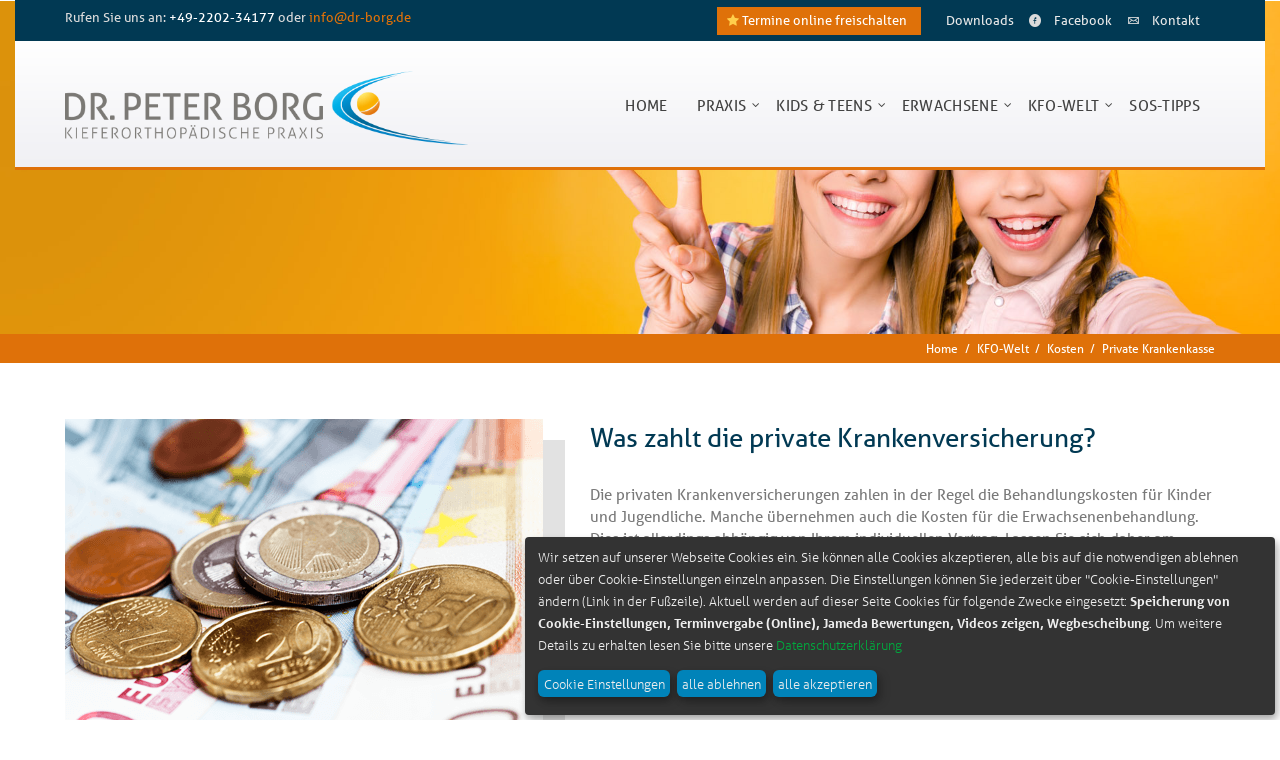

--- FILE ---
content_type: text/html;charset=iso-8859-1
request_url: https://dr-borg.de/KFO_kosten_pvk.php
body_size: 5218
content:
<!DOCTYPE html>
<head>
<meta http-equiv="content-type" content="text/html;charset=iso-8859-1">
<meta name="viewport" content="initial-scale=1.0,user-scalable=no,maximum-scale=1">
<meta name="apple-mobile-web-app-capable" content="yes">
<meta name="HandheldFriendly" content="True">
<meta name="apple-mobile-web-app-status-bar-style" content="black">
<title>Kosten Zahnspange, Aligner und transparente Zahnspangen bei privater Krankenkasse PKV - Kieferorthopädische Praxis Dr. med. dent. Peter Borg</title>
<meta name="description" content="Die privaten Krankenversicherungen zahlen in der Regel die Behandlungskosten für Kinder und Jugendliche. Manche übernehmen auch die Kosten für die Erwachsenenbehandlung.">
<meta name="keywords" content="Kosten, Kostenplan, private Krankenkasse, PVK, Krankenkasse, Zuzahlung, KFO-Behandlung, Kieferorthopädische Behandlung, Erwachsenenbehandlung, Erwachsene, Senioren, Zahnfehlstellungen, schiefe Zähne, fehlender Zahn, Gebiss, Zahnspange, Kieferorthopädie, Kieferorthopäde, Bergisch Gladbach">
<meta name="audience" content="Alle">
<meta name="distribution" content="global">
<meta name="robots" content="index,follow">
<meta name="language" content="de">
<meta name="author" content="© Kieferorthopädische Praxis Dr. med. dent. Peter Borg - www.dr-borg.de">
<meta name="publisher" content="© Tom Weber - www.tom-e-design.de">
<meta name="copyright" content="© Kieferorthopädische Praxis Dr. med. dent. Peter Borg - www.dr-borg.de">
<meta name="generator" content="© Ralf Lohmann, Lohmann Marketing - www.LMs-cms.de">
<meta http-equiv="expires" content="0">
<meta http-equiv="pragma" content="no-cache">
<meta http-equiv="cache-control" content="no-cache">
<link rel="canonical" href="https://www.dr-borg.de/KFO_kosten_pvk.php">
<link rel="shortcut icon" href="favicon.ico">
<link rel='stylesheet' href='styles/css/core.messages.min.css' type='text/css' media='all'/>
<link rel='stylesheet' href='styles/css/prettyPhoto.min.css' type='text/css' media='all'/>
<link rel='stylesheet' href='styles/css/idangerous.swiper.min.css' type='text/css' media='all'/>
<link rel='stylesheet' href='styles/fonts/fontello/css/fontello.css' type='text/css' media='all'/>
<link rel='stylesheet' href='styles/css/core.portfolio.css' type='text/css' media='all' />
<link rel='stylesheet' href='styles/css/composer.css' type='text/css' media='all'/>
<link rel="stylesheet" href="styles/css/flexslider.css" type="text/css">
<link rel='stylesheet' href='styles/css/style.css' type='text/css' media='all'/>
<link rel='stylesheet' href='styles/css/core.animation.css' type='text/css' media='all'/>
<link rel='stylesheet' href='styles/css/responsive.css' type='text/css' media='all'/>
<link rel='stylesheet' href='styles/css/standard.min.css' type='text/css' media='all'/>
<script type='text/javascript' src='styles/js/vendor/jquery-1.11.3.min.js'></script>
<script type='text/javascript' src='styles/js/vendor/jquery-migrate-1.2.1.min.js'></script>
<script type='text/javascript' src='styles/js/custom/add_title_to_link.js'></script>
<script src='styles/js/vendor/jquery.flexslider-min.js'></script>
<script src="https://use.typekit.net/cvi3ejt.js"></script>
<script>try{Typekit.load({ async: true });}catch(e){}</script>
<script src="https://dr-flex.de/embed.js?medicalPracticeId=17503"></script>

<!--[if IE 8]>
<link rel="stylesheet" type="text/css" href="styles/css/vc-ie8.css" media="screen">
<![endif]-->
<!-- Website by Kieferorthopädische Praxis Dr. med. dent. Peter Borg - Kosten Zahnspange, Aligner und transparente Zahnspangen bei privater Krankenkasse PKV - Kieferorthopädische Praxis Dr. med. dent. Peter Borg - https://www.dr-borg.de -->
<!-- Diese MetaTags, insbesondere Inhalt und Aufbau, sind urheberrechtlich geschützt und dürfen nicht kopiert und/oder für andere Seiten verwendet werden! -->
<style>
.klaro .cookie-notice .cm-btn.cm-btn-info, .klaro .cookie-notice .cm-btn.cm-btn-danger, .klaro .cookie-notice .cm-btn.cm-btn-success{background:#0083b9 !important}
</style>
</head>

<body class="body_style_fullscreen body_filled article_style_stretch top_panel_style_dark top_panel_opacity_transparent top_panel_over menu_right">

<div class="body_wrap">

<div class="page_wrap">

<div class="top_panel_fixed_wrap"></div>

<header class="top_panel_wrap bg_tint_dark">

<div class="menu_user_wrap">
<div class="content_wrap clearfix">
<div class="menu_user_area menu_user_right menu_user_nav_area">
<ul id="menu_user" class="menu_user_nav">
<li id="appointment" class="menu_user_termin"><a onclick="return klaro.show();" class="ccp-box1b cm-btn-success linkW">Termine online freischalten</a>
<a href="javascript:toggleDrFlexAppointments()" class="ccp-box1c linkG">Termine online buchen</a></li> 
<li class="menu_user_download"><a href="downloads.php"><span class="set480">Downloads</span></a></li> 
<li class="menu_user_facebook"><a href="https://de-de.facebook.com/praxisdrborg" target="_blank"><span class="set480">Facebook</span></a></li> 
<li class="menu_user_logout2"><a href="kontakt.php"><span class="set480">Kontakt</span></a></li> 
</ul>
</div>
<div class="menu_user_area menu_user_left menu_user_contact_area">
Rufen Sie uns an: <span style="color: #ffffff">+49-2202-34177</span> oder
<a href="mailto:info@dr-borg.de" title="info@dr-borg.de">info@dr-borg.de</a>
</div>
</div>
</div>

<div class="menu_main_wrap logo_left">
<div class="content_wrap clearfix">

<div class="logo">
<a href="index.php">
<img src="images/logo_dr_peter_borg.png" class="logo_main" alt="Kieferorthopäde Dr. med. dent. Peter Borg in Bergisch Gladbach">
<img src="images/logo_dr_peter_borg.png" class="logo_fixed" alt="Kieferorthopädische Praxis Dr. med. dent. Peter Borg in Bergisch Gladbach">
</a>
</div>
<a href="#" class="menu_main_responsive_button icon-iconmonstr-menu-icon"></a>

<nav class="menu_main_nav_area">

<ul id="menu_main" class="menu_main_nav">
<li class="menu-item"><a href="index.php">HOME</a></li>

<li class="menu-item menu-item-has-children"><a>PRAXIS</a>
<ul class="sub-menu">
<li class="menu-item"><a href="KFO_news.php">Aktuelle News</a></li>
<li class="menu-item"><a href="praxis.php">Die Praxis</a></li>
<li class="menu-item"><a href="praxis_philosophie.php">Unsere Philosophie</a></li>
<li class="menu-item"><a href="praxis_service.php">Unser Service</a></li>
<li class="menu-item"><a href="praxis_dr_peter_borg.php">Über Dr. med. dent. Peter Borg</a></li>
</ul>
</li>

<li class="menu-item menu-item-has-children"><a>KIDS & TEENS</a>
<ul class="sub-menu">
<li class="menu-item"><a href="kinder_jugendliche_diagnose.php">Diagnose</a></li>
<li class="menu-item"><a href="kinder_jugendliche_fruehbehandlung.php">Frühbehandlung</a></li>
<li class="menu-item"><a href="kinder_jugendliche_feste_zahnspangen.php">Feste Zahnspangen</a></li>
<li class="menu-item"><a href="kinder_jugendliche_selbstligierende_brackets.php">Selbstligierende Brackets</a></li>
<li class="menu-item"><a href="kinder_jugendliche_herausnehmbare_zahnspangen.php">Herausnehmbare Zahnspangen</a></li>
<li class="menu-item"><a href="kinder_jugendliche_unsichtbare_zahnschienen.php">Unsichtbare Zahnschienen</a></li>
<li class="menu-item"><a href="kinder_jugendliche_non-compliance_geraete.php">Non-Compliance-Geräte</a></li>
<li class="menu-item"><a href="kinder_jugendliche_erhaltung.php">Erhaltung</a></li>
<li class="menu-item"><a href="kinder_jugendliche_KFO-prophylaxe.php">KFO-Prophylaxe</a></li>   
</ul>
</li>

<li class="menu-item menu-item-has-children"><a>ERWACHSENE</a>
<ul class="sub-menu">
<li class="menu-item"><a href="erwachsene_diagnose.php">Diagnose</a></li>
<li class="menu-item"><a href="erwachsene_aesthetik.php">Ästhetik</a></li>
<li class="menu-item"><a href="erwachsene_unsichtbare_zahnschienen.php">Unsichtbare Zahnschienen</a></li>
<li class="menu-item"><a href="erwachsene_kieferchirurgie.php">Kieferchirurgie</a></li>
<li class="menu-item"><a href="erwachsene_praeprothetische_KFO.php">Präprothetische KFO</a></li>
<li class="menu-item"><a href="erwachsene_parodontologische_KFO.php">Parodontologische KFO</a></li>
<li class="menu-item"><a href="erwachsene_erhaltung.php">Erhaltung</a></li>
<li class="menu-item"><a href="erwachsene_KFO-prophylaxe.php">KFO-Prophylaxe</a></li>   
</ul>
</li>

<!-- li + ul KFO-WELT -->
<li class="menu-item menu-item-has-children"><a>KFO-WELT</a>
<ul class="sub-menu">

<li class="menu-item menu-item-has-children"><a>Kieferorthopädie</a>
<ul class="sub-menu">
<li class="menu-item"><a href="KFO_kieferorthopaedie.php">Über die Kieferorthopädie</a></li>
<li class="menu-item"><a href="KFO_zahnentwicklung.php">Zahnentwicklung</a></li>
<li class="menu-item"><a href="KFO_notwendigkeit.php">Notwendigkeit</a></li>
<li class="menu-item"><a href="KFO_funktionsweise.php">Funktionsweise</a></li>
<li class="menu-item"><a href="KFO_zahnbewegungen.php">Zahnbewegungen</a></li>
</ul>
</li>

<li class="menu-item menu-item-has-children"><a>Zahn- & Kieferfehlstellungen</a>
<ul class="sub-menu">
<li class="menu-item"><a href="KFO_kieferfehlstellungen.php">Was ist eine Zahnfehlstellung?</a></li>
<li class="menu-item"><a href="KFO_ursachen.php">Ursachen</a></li>
<li class="menu-item"><a href="KFO_angle_klassen.php">Angle-Klassen</a></li>
<li class="menu-item"><a href="KFO_haeufigsten_fehlstellungen.php">Die häufigsten Fehlstellungen</a></li>   
</ul>
</li>

<li class="menu-item menu-item-has-children"><a>Erwachsenenbehandlung</a>
<ul class="sub-menu">
<li class="menu-item"><a href="KFO_erwachsenenbehandlung.php">Ursachen</a></li>
<li class="menu-item"><a href="KFO_erwachsenenbehandlung_voraussetzungen.php">Voraussetzungen</a></li>
<li class="menu-item"><a href="KFO_erwachsenenbehandlung_behandlungsgeraete.php">Behandlungsgeräte</a></li>
<li class="menu-item"><a href="KFO_erwachsenenbehandlung_zahnentfernungen.php">Zahnentfernungen</a></li>
<li class="menu-item"><a href="KFO_erwachsenenbehandlung_praeprothetische_KFO.php">Präprothetische KFO</a></li>
<li class="menu-item"><a href="KFO_erwachsenenbehandlung_parodontologische_KFO.php">Parodontologische KFO</a></li>
<li class="menu-item"><a href="KFO_erwachsenenbehandlung_kieferchirurgie.php">Kieferchirurgie</a></li>
</ul>
</li>

<li class="menu-item menu-item-has-children"><a>Kinder & Jugendliche</a>
<ul class="sub-menu">
<li class="menu-item"><a href="KFO_kinder.php">Wann behandeln?</a></li>
<li class="menu-item"><a href="KFO_kinder_entstehung.php">Entstehung</a></li>
<li class="menu-item"><a href="KFO_kinder_vorbeugung.php">Vorbeugung</a></li>
<li class="menu-item"><a href="KFO_kinder_beginn.php">Beginn der Therapie</a></li>
<li class="menu-item"><a href="KFO_kinder_dauer.php">Dauer der Therapie</a></li>
<li class="menu-item"><a href="KFO_kinder_motivation.php">Motivation</a></li>
<li class="menu-item"><a href="KFO_kinder_mundhygiene.php">Mundhygiene</a></li>
<li class="menu-item"><a href="KFO_kinder_zahnentfernungen.php">Zahnentfernungen</a></li>
</ul>
</li>

<li class="menu-item menu-item-has-children"><a>Diagnose</a>
<ul class="sub-menu">
<li class="menu-item"><a href="KFO_diagnose.php">Zuerst die Diagnose</a></li>
<li class="menu-item"><a href="KFO_diagnose_erstuntersuchung.php">Erstuntersuchung</a></li>
<li class="menu-item"><a href="KFO_diagnose_roentgenverfahren.php">Röntgenverfahren</a></li>
<li class="menu-item"><a href="KFO_diagnose_wachstumsanalyse.php">Wachstumsanalyse</a></li>
<li class="menu-item"><a href="KFO_diagnose_kiefermodelle.php">Kiefermodelle</a></li>
<li class="menu-item"><a href="KFO_diagnose_fotoanalyse.php">Fotoanalyse</a></li>
<li class="menu-item"><a href="KFO_diagnose_funktionsdiagnostik.php">Funktionsdiagnostik</a></li>
</ul>
</li>

<li class="menu-item menu-item-has-children"><a>Therapiegeräte</a>
<ul class="sub-menu">
<li class="menu-item"><a href="KFO_therapiegeraete.php">Welche Geräte gibt es?</a></li>
<li class="menu-item"><a href="KFO_therapiegeraete_prophylaxegeraete.php">Prophylaxegeräte</a></li>
<li class="menu-item"><a href="KFO_therapiegeraete_lose_zahnspangen.php">Lose Zahnspangen</a></li>
<li class="menu-item"><a href="KFO_therapiegeraete_feste_zahnspangen.php">Feste Zahnspangen</a></li>
<li class="menu-item"><a href="KFO_therapiegeraete_non-compilance-geraete.php">Non-Compliance-Geräte</a></li>
<li class="menu-item"><a href="KFO_therapiegeraete_retentionsgeraete.php">Retentionsgeräte</a></li>
<li class="menu-item"><a href="KFO_therapiegeraete_pflegetipps_lose_spange.php">Pflegetipps lose Spange</a></li>
<li class="menu-item"><a href="KFO_therapiegeraete_pflegetipps_feste_spange.php">Pflegetipps feste Spange</a></li>
</ul>
</li>

<li class="menu-item menu-item-has-children"><a>Kosten</a>
<ul class="sub-menu">
<li class="menu-item"><a href="KFO_kosten.php">Gesetzliche Krankenkasse</a></li>
<li class="menu-item"><a href="KFO_kosten_pvk.php">Private Krankenkasse</a></li>
<li class="menu-item"><a href="KFO_kosten_KIG.php">Das KIG-System</a></li>
<li class="menu-item"><a href="KFO_kosten_kostenplan.php">Der Heil- und Kostenplan</a></li>
<li class="menu-item"><a href="KFO_kosten_zusatzversicherungen.php">Zusatzversicherungen</a></li>   
</ul>
</li>
<li class="menu-item"><a href="http://webapp.tv-wartezimmer.de/?standort=5146506" target="_blank">Videos</a>
 
</ul><!-- ./ul KFO-WELT -->
</li><!-- ./li KFO-WELT -->
<li class="menu-item"><a href="sos-tipps.php">SOS-TIPPS</a></li>  
</ul><!-- ./menu_main_nav -->
</nav><!-- ./menu_main_nav_area -->
</div><!-- ./menu_main_wrap logo_left -->
</div><!-- ./content_wrap clearfix -->
</header>
<div class="clearfix abst1"></div>
<div class="banner">
<img src="images/kfo_kosten_zahnspange.jpg" width="100%" alt="Kosten für Zahnspangen, Aligner und unsichtbare Zahnschienen - Praxis Dr. med. dent. Peter Borg in Bergisch Gladbach"></div>
<div class="page_top_wrap page_top_title page_top_breadcrumbs">
<div class="content_wrap">
<div class="breadcrumbs">
<a class="breadcrumbs_item home" href="index.php">Home</a>

<span class="breadcrumbs_delimiter"></span>
<a class="breadcrumbs_item" href="KFO_diagnose.php">KFO-Welt</a>

<span class="breadcrumbs_delimiter"></span>
<a class="breadcrumbs_item" href="KFO_kosten.php">Kosten</a>
<span class="breadcrumbs_delimiter"></span>
<span class="breadcrumbs_item current">Private Krankenkasse</span>

</div>
</div>
</div>
<div class="content">
<div class="sc_content content_wrap container0"></div>


<div class="container1first">
<div class="sc_section bg_tint_none" data-animation="animated fadeInUp normal" style="margin-top:2em !important; ">
<div class="sc_content content_wrap">
<img border="0" src="images/kieferorthopaedie_kfo_zahnspange_finanzieren.png" alt="Private Krankenkasse Zahnspange" align="left" hspace="25" style="margin-left:0px;">
<div><h2>Was zahlt die private Krankenversicherung?</h2></div>
	<div>Die privaten Krankenversicherungen zahlen in der Regel die Behandlungskosten für Kinder und Jugendliche. Manche übernehmen auch die Kosten für die Erwachsenenbehandlung. Dies ist allerdings abhängig von Ihrem individuellen Vertrag. Lassen Sie sich daher am besten von Ihrem Kundenbetreuer der Krankenversicherung beraten.<br><br>Wir erstellen Ihnen einen Behandlungsplan und Kostenvoranschlag, den Sie vor Beginn der Behandlung bei Ihrer Krankenversicherung einreichen können. Anschließend beginnt die Behandlung.
</div>
</div>
</div>
</div>
</div></div>
<div class="clearfix abst3"></div>

<div class="clearfix"></div>


<a name="cs"></a>

<!-- Kontaktformular -->
<footer class="contacts_wrap bg_tint_dark contacts_style_dark">
<div class="content_wrap">

<h2 class="footer_contact_title">Haben Sie Fragen? Sprechen Sie uns an:</h2>
<div class="footer_contact_title_line"></div>

<div class="contacts_address">
<address class="address_right">
Tel.: +49-2202-34177<br>
E-Mail: <a href="mailto:info@dr-borg.de">info@dr-borg.de</a>
</address>
<address class="address_left">
Hauptstraße 124<br>
51465 Bergisch Gladbach
</address>
</div>

<div class="sc_socials sc_socials_size_big">
<div class="sc_socials_item">
<a href="https://de-de.facebook.com/praxisdrborg" target="_blank" class="social_icons social_facebook-circled">
<span class="icon-facebook-circled up"></span>
<span class="icon-facebook-circled"></span>
</a>
</div>


</div><!-- ./sc_socials sc_socials_size_big -->

<script language="JavaScript" type="Text/javascript" src="styles/js/contact.txt"></script>
<form action="KFO_kosten_pvk.php?sendX=formsend#cs" method="post" name="Form1" onsubmit="return Check(this)">
<input type="hidden" name="checkDx" value="08f4ffecfd80f5746fd6a9ee05510b02">

<div class="sc_contact_form sc_contact_form_standard aligncenter" style="width:57%;">

<div class="sc_contact_form_info">
</div>

<div class="sc_contact_form_info">
<div class="sc_contact_form_item sc_contact_form_field label_over">
<label class="required" for="sc_contact_form_username">Name</label>
<input id="sc_contact_form_username" type="text" name="ctfield03x" id="ctfield03x" value="" placeholder="Name*">
</div>
<div class="sc_contact_form_item sc_contact_form_field label_over">
<label class="required" for="sc_contact_form_email">E-mail</label>
<input id="sc_contact_form_email" type="text" name="ctfield11x" id="ctfield11x" value="" placeholder="E-Mail*">
</div>
</div>
<div class="sc_contact_form_item sc_contact_form_message label_over">
<label class="required" for="sc_contact_form_message">Message</label>
<textarea id="sc_contact_form_message" name="ctfield20x" id="ctfield20x" value="" placeholder="Nachricht*"></textarea>
</div>
	<div>Ich habe die <b><a href="datenschutz.php"> Datenschutzerklärung</a></b> zur Kenntnis genommen. Ich stimme zu, dass meine Angaben zur Kontaktaufnahme und für Rückfragen dauerhaft gespeichert werden.<br><br>Hinweis: Sie können Ihre Einwilligung jederzeit für die Zukunft per E-Mail an <a href="mailto:info@dr-borg.de"> info@dr-borg.de</a> widerrufen.<br><br></div>
<input type="submit" value="Formular senden" id="submit" name="submit" class="button1">
<div class="result sc_infobox"></div>
</div>
</form>
<div class="abstCon"></div>
</div><!-- /.content_wrap -->
</footer><!-- /.contacts_wrap -->
<!-- ./Kontaktformular -->


<div class="clearfix"></div>

<div class="footer1">
<div class="gradient">
<div class="content_wrap">
<div class="user_header_wrap">
<div class="sc_section bg_tint_none">
<div class="columns_wrap sc_columns columns_nofluid sc_columns_count_5">

<div class="column-1_5 sc_column_item sc_column_item_1 odd first" style="text-align:center;">
<figure class="sc_image  sc_image_shape_square"><a href="https://www.dgkfo-vorstand.de" target="_blank">
<img src="images/logo_dgkfo.png" alt="Wir sind Mitglied im DGKFO"/></a>
</figure>
<div class="wpb_text_column wpb_content_element">
<div class="wpb_wrapper"></div>
</div>
</div>

<div class="column-1_5 sc_column_item sc_column_item_2 even" style="text-align:center;">
<figure class="sc_image  sc_image_shape_square"><a href="https://www.bdk-online.org" target="_blank">
<img src="images/logo_bdk.png" alt="Wir sind Mitglied im BDK"/></a>
</figure>
<div class="wpb_text_column wpb_content_element">
<div class="wpb_wrapper"></div>
</div>
</div>

<div class="column-1_5 sc_column_item sc_column_item_3 odd" style="text-align:center;">
<figure class="sc_image  sc_image_shape_square"><a href="https://www.dgao.com" target="_blank">
<img src="images/logo_dgao.png" alt="Wir sind Mitglied im DGAO"/></a>
</figure>
<div class="wpb_text_column wpb_content_element ">
<div class="wpb_wrapper"></div>
</div>
</div>

<div class="column-1_5 sc_column_item sc_column_item_4 even" style="text-align:center;">
<figure class="sc_image  sc_image_shape_square"><a href="http://www.invisalign.de" target="_blank">
<img src="images/logo_platinum_status_invisalign.png" alt="Wir haben Platinum Status"/></a>
</figure>
<div class="wpb_text_column wpb_content_element ">
<div class="wpb_wrapper"></div>
</div>
</div>

<div class="column-1_5 sc_column_item sc_column_item_5 odd" style="text-align:center;">
<figure class="sc_image  sc_image_shape_square"><a href="http://www.haie.de" target="_blank"></a>
<img src="images/logo_kec.png" alt="Wir unterstützen den KEC"/></figure>
<div class="wpb_text_column wpb_content_element ">
<div class="wpb_wrapper"></div>
</div>
</div>

</div>
</div>
</div>
</div>
</div></div>

<div class="footer2">
<div class="copyright_wrap">
<div class="content_wrap">
<a class="foolink2" onclick="return klaro.show();">Cookie-Einstellungen</a> | 
<a href="datenschutz.php" alt="Datenschutz" title="Datenschutz" class="foolink2">Datenschutz</a> |
<a href="impressum.php" alt="Impressum" title="Impressum" class="foolink2">Impressum</a> | 
<a class="foolink2 ccp-box1 ccp-box1b cm-btn-success linkorange" onclick="return klaro.show();">Termine online freischalten</a><a href="javascript:toggleDrFlexAppointments()" class="ccp-box1c linkorange">Termine online buchen</a></li> |     
© Dr. med. dent. Peter Borg
</div>
</div>
</div>

</div><!-- /.page_wrap -->
</div><!-- /.body_wrap -->

<a href="#" class="scroll_to_top icon-up-2" title="Scroll to top"></a>

<div class="custom_html_section">
</div>

<script type='text/javascript' src='styles/js/vendor/superfish.min.js'></script>
<script type='text/javascript' src='styles/js/vendor/jquery.slidemenu.min.js'></script>
<script type='text/javascript' src='styles/js/vendor/core.min.js'></script>
<script type='text/javascript' src='styles/js/vendor/chart.min.js'></script>
<script type='text/javascript' src='styles/js/vendor/diagram.raphael.min.js'></script>
<script type='text/javascript' src='styles/js/vendor/Graph.js'></script>
<script type='text/javascript' src='styles/js/vendor/idangerous.swiper-2.7.min.js'></script>
<script type='text/javascript' src='styles/js/vendor/idangerous.swiper.scrollbar-2.4.min.js'></script>
<script type='text/javascript' src='styles/js/vendor/isotope.pkgd.min.js'></script>#
<script type='text/javascript' src='styles/js/custom/core.utils.min.js'></script>
<script type='text/javascript' src='styles/js/custom/core.init.js'></script>
<script type='text/javascript' src='styles/js/custom/shortcodes.js'></script>
<script type='text/javascript' src='styles/js/custom/core.messages.min.js'></script>
<script type='text/javascript' src='styles/js/custom/jquery.prettyPhoto.min.js'></script>
<script type="text/javascript" src="styles/js/standard.min.js"></script>
<link rel="stylesheet" href="styles/plugins/klaro/klaro.min.css" type="text/css">
<script defer src="styles/plugins/klaro/config.js"></script>
<script defer src="styles/plugins/klaro/klaro.min.js"></script>
</body>
</html>


--- FILE ---
content_type: text/css
request_url: https://dr-borg.de/styles/fonts/fontello/css/fontello.css
body_size: 2209
content:
@font-face {
  font-family: 'fontello';
  src: url('../font/fontello.eot?53731832');
  src: url('../font/fontello.eot?53731832#iefix') format('embedded-opentype'),
       url('../font/fontello.woff?53731832') format('woff'),
       url('../font/fontello.ttf?53731832') format('truetype'),
       url('../font/fontello.svg?53731832#fontello') format('svg');
  font-weight: normal;
  font-style: normal;
}
/* Chrome hack: SVG is rendered more smooth in Windozze. 100% magic, uncomment if you need it. */
/* Note, that will break hinting! In other OS-es font will be not as sharp as it could be */
/*
@media screen and (-webkit-min-device-pixel-ratio:0) {
  @font-face {
    font-family: 'fontello';
    src: url('../font/fontello.svg?53731832#fontello') format('svg');
  }
}
*/
 
 [class^="icon-"]:before, [class*=" icon-"]:before {
  font-family: "fontello";
  font-style: normal;
  font-weight: normal;
  speak: none;
 
  display: inline-block;
  text-decoration: inherit;
  width: 1em;
  margin-right: .2em;
  text-align: center;
  /* opacity: .8; */
 
  /* For safety - reset parent styles, that can break glyph codes*/
  font-variant: normal;
  text-transform: none;
 
  /* fix buttons height, for twitter bootstrap */
  line-height: 1em;
 
  /* Animation center compensation - margins should be symmetric */
  /* remove if not needed */
  margin-left: .2em;
 
  /* you can be more comfortable with increased icons size */
  /* font-size: 120%; */
 
  /* Font smoothing. That was taken from TWBS */
  -webkit-font-smoothing: antialiased;
  -moz-osx-font-smoothing: grayscale;
 
  /* Uncomment for 3D effect */
  /* text-shadow: 1px 1px 1px rgba(127, 127, 127, 0.3); */
}
 
.icon-iconmonstr-clipboard-2-icon:before { content: '\74'; } /* 't' */
.icon-iconmonstr-youtube-icon:before { content: '\e800'; } /* 'î €' */
.icon-iconmonstr-vimeo-icon:before { content: '\e801'; } /* 'î ' */
.icon-iconmonstr-twitter-icon-(1):before { content: '\e802'; } /* 'î ‚' */
.icon-iconmonstr-tumblr-icon:before { content: '\e803'; } /* 'î ƒ' */
.icon-iconmonstr-pinterest-icon:before { content: '\e804'; } /* 'î „' */
.icon-iconmonstr-skype-icon:before { content: '\e805'; } /* 'î …' */
.icon-iconmonstr-last-fm-icon:before { content: '\e806'; } /* 'î †' */
.icon-iconmonstr-linkedin-icon:before { content: '\e807'; } /* 'î ‡' */
.icon-iconmonstr-google-plus-icon:before { content: '\e808'; } /* 'î ˆ' */
.icon-iconmonstr-facebook-icon-(1):before { content: '\e809'; } /* 'î ‰' */
.icon-iconmonstr-flickr-icon:before { content: '\e80a'; } /* 'î Š' */
.icon-iconmonstr-github-icon:before { content: '\e80b'; } /* 'î ‹' */
.icon-iconmonstr-icloud-icon:before { content: '\e80c'; } /* 'î Œ' */
.icon-iconmonstr-dribbble-icon:before { content: '\e80d'; } /* 'î ' */
.icon-iconmonstr-behance-icon:before { content: '\e80e'; } /* 'î Ž' */
.icon-iconmonstr-link-icon:before { content: '\e80f'; } /* 'î ' */
.icon-iconmonstr-gear-icon:before { content: '\e810'; } /* 'î ' */
.icon-iconmonstr-magnifier-icon:before { content: '\e811'; } /* 'î ‘' */
.icon-iconmonstr-phone-icon:before { content: '\e812'; } /* 'î ’' */
.icon-iconmonstr-globe-4-icon:before { content: '\e813'; } /* 'î “' */
.icon-iconmonstr-user-icon:before { content: '\e814'; } /* 'î ”' */
.icon-iconmonstr-smartphone-4-icon:before { content: '\e815'; } /* 'î •' */
.icon-iconmonstr-email-2-icon:before { content: '\e816'; } /* 'î –' */
.icon-iconmonstr-facebook-icon:before { content: '\e817'; } /* 'î —' */
.icon-iconmonstr-twitter-icon:before { content: '\e818'; } /* 'î ˜' */
.icon-iconmonstr-menu-icon:before { content: '\e819'; } /* 'î ™' */
.icon-iconmonstr-shopping-cart-3-icon:before { content: '\e81a'; } /* 'î š' */
.icon-iconmonstr-location-icon:before { content: '\e81b'; } /* 'î ›' */
.icon-iconmonstr-instagram-icon:before { content: '\e81c'; } /* 'î œ' */
.icon-iconmonstr-arrow-20-icon:before { content: '\e81d'; } /* 'î ' */
.icon-iconmonstr-check-mark-icon:before { content: '\e81e'; } /* 'î ž' */
.icon-iconmonstr-arrow-25-icon:before { content: '\e81f'; } /* 'î Ÿ' */
.icon-iconmonstr-arrow-18-icon:before { content: '\e820'; } /* 'î  ' */
.icon-iconmonstr-arrow-20-icon(1):before { content: '\e821'; } /* 'î ¡' */
.icon-iconmonstr-arrow-24-icon:before { content: '\e822'; } /* 'î ¢' */
.icon-iconmonstr-x-mark-icon:before { content: '\e823'; } /* 'î £' */
.icon-iconmonstr-refresh-3-icon:before { content: '\e824'; } /* 'î ¤' */
.icon-star:before { content: '\e825'; } /* 'î ¥' */
.icon-heart:before { content: '\e826'; } /* 'î ¦' */
.icon-eye:before { content: '\e827'; } /* 'î §' */
.icon-iconmonstr-paintbrush-10-icon:before { content: '\e828'; } /* 'î ¨' */
.icon-iconmonstr-paintbrush-8-icon:before { content: '\e829'; } /* 'î ©' */
.icon-iconmonstr-code-8-icon:before { content: '\e82a'; } /* 'î ª' */
.icon-iconmonstr-flip-chart-3-icon:before { content: '\e82b'; } /* 'î «' */
.icon-iconmonstr-flip-chart-2-icon:before { content: '\e82c'; } /* 'î ¬' */
.icon-iconmonstr-clipboard-8-icon:before { content: '\e82d'; } /* 'î ­' */
.icon-thumbs-up-1:before { content: '\e82e'; } /* 'î ®' */
.icon-iconmonstr-clipboard-3-icon:before { content: '\e82f'; } /* 'î ¯' */
.icon-iconmonstr-bar-chart-6-icon:before { content: '\e830'; } /* 'î °' */
.icon-stop:before { content: '\e831'; } /* 'î ±' */
.icon-play:before { content: '\e832'; } /* 'î ²' */
.icon-pause:before { content: '\e833'; } /* 'î ³' */
.icon-to-end:before { content: '\e834'; } /* 'î ´' */
.icon-to-start:before { content: '\e835'; } /* 'î µ' */
.icon-to-end-alt:before { content: '\e836'; } /* 'î ¶' */
.icon-to-start-alt:before { content: '\e837'; } /* 'î ·' */
.icon-fast-fw:before { content: '\e838'; } /* 'î ¸' */
.icon-fast-bw:before { content: '\e839'; } /* 'î ¹' */
.icon-comment:before { content: '\e83a'; } /* 'î º' */
.icon-mail-alt:before { content: '\e83b'; } /* 'î »' */
.icon-plus:before { content: '\e83c'; } /* 'î ¼' */
.icon-angle-right:before { content: '\e83d'; } /* 'î ½' */
.icon-angle-left:before { content: '\e83e'; } /* 'î ¾' */
.icon-right-open-big:before { content: '\e83f'; } /* 'î ¿' */
.icon-left-open-big:before { content: '\e840'; } /* 'î¡€' */
.icon-angle-up:before { content: '\e841'; } /* 'î¡' */
.icon-angle-down:before { content: '\e842'; } /* 'î¡‚' */
.icon-mail-1:before { content: '\e843'; } /* 'î¡ƒ' */
.icon-videocam-1:before { content: '\e844'; } /* 'î¡„' */
.icon-camera-1:before { content: '\e845'; } /* 'î¡…' */
.icon-photo:before { content: '\e846'; } /* 'î¡†' */
.icon-thumbs-up:before { content: '\e847'; } /* 'î¡‡' */
.icon-doc:before { content: '\e848'; } /* 'î¡ˆ' */
.icon-note:before { content: '\e849'; } /* 'î¡‰' */
.icon-music-1:before { content: '\e84a'; } /* 'î¡Š' */
.icon-flag-empty:before { content: '\e84b'; } /* 'î¡‹' */
.icon-link:before { content: '\e84c'; } /* 'î¡Œ' */
.icon-chat:before { content: '\e84d'; } /* 'î¡' */
.icon-comment-empty:before { content: '\e84e'; } /* 'î¡Ž' */
.icon-chat-empty:before { content: '\e84f'; } /* 'î¡' */
.icon-login:before { content: '\e850'; } /* 'î¡' */
.icon-logout:before { content: '\e851'; } /* 'î¡‘' */
.icon-iconmonstr-certificate-6-icon:before { content: '\e852'; } /* 'î¡’' */
.icon-iconmonstr-bar-chart-4-icon:before { content: '\e853'; } /* 'î¡“' */
.icon-iconmonstr-gear-9-icon:before { content: '\e854'; } /* 'î¡”' */
.icon-pencil:before { content: '\e855'; } /* 'î¡•' */
.icon-factory7:before { content: '\e856'; } /* 'î¡–' */
.icon-iconmonstr-briefcase-15-icon:before { content: '\e857'; } /* 'î¡—' */
.icon-iconmonstr-bar-chart-4-icon-1:before { content: '\e858'; } /* 'î¡˜' */
.icon-iconmonstr-paintbrush-8-icon-1:before { content: '\e859'; } /* 'î¡™' */
.icon-iconmonstr-paintbrush-10-icon-1:before { content: '\e85a'; } /* 'î¡š' */
.icon-iconmonstr-refresh-3-icon-1:before { content: '\e85b'; } /* 'î¡›' */
.icon-eco4:before { content: '\e85c'; } /* 'î¡œ' */
.icon-delivery25:before { content: '\e85d'; } /* 'î¡' */
.icon-world91:before { content: '\e85e'; } /* 'î¡ž' */
.icon-frontal19:before { content: '\e85f'; } /* 'î¡Ÿ' */
.icon-factory25:before { content: '\e860'; } /* 'î¡ ' */
.icon-iconmonstr-certificate-7-icon:before { content: '\e861'; } /* 'î¡¡' */
.icon-iconmonstr-pen-3-icon:before { content: '\e862'; } /* 'î¡¢' */
.icon-iconmonstr-flip-chart-2-icon-1:before { content: '\e863'; } /* 'î¡£' */
.icon-star-empty:before { content: '\e864'; } /* 'î¡¤' */
.icon-iconmonstr-id-card-4-icon:before { content: '\e865'; } /* 'î¡¥' */
.icon-iconmonstr-coin-2-icon:before { content: '\e866'; } /* 'î¡¦' */
.icon-home:before { content: '\e867'; } /* 'î¡§' */
.icon-petrol5:before { content: '\e868'; } /* 'î¡¨' */
.icon-delivery23:before { content: '\e869'; } /* 'î¡©' */
.icon-delivery29:before { content: '\e86a'; } /* 'î¡ª' */
.icon-quote:before { content: '\e86b'; } /* 'î¡«' */
.icon-record:before { content: '\e86c'; } /* 'î¡¬' */
.icon-record-1:before { content: '\e86d'; } /* 'î¡­' */
.icon-resize-full-circle:before { content: '\e86e'; } /* 'î¡®' */
.icon-pinterest-circled:before { content: '\e86f'; } /* 'î¡¯' */
.icon-facebook-circled:before { content: '\e870'; } /* 'î¡°' */
.icon-twitter-circled:before { content: '\e871'; } /* 'î¡±' */
.icon-gplus-circled:before { content: '\e872'; } /* 'î¡²' */
.icon-flickr-circled:before { content: '\e873'; } /* 'î¡³' */
.icon-minus:before { content: '\e874'; } /* 'î¡´' */
.icon-plus-1:before { content: '\e875'; } /* 'î¡µ' */
.icon-play-outline:before { content: '\e876'; } /* 'î¡¶' */
.icon-tag:before { content: '\e877'; } /* 'î¡·' */
.icon-cancel:before { content: '\e878'; } /* 'î¡¸' */
.icon-right-open:before { content: '\e879'; } /* 'î¡¹' */
.icon-left-open:before { content: '\e87a'; } /* 'î¡º' */
.icon-down-open:before { content: '\e87b'; } /* 'î¡»' */
.icon-up-open:before { content: '\e87c'; } /* 'î¡¼' */
.icon-volume-off:before { content: '\e87d'; } /* 'î¡½' */
.icon-volume-up:before { content: '\e87e'; } /* 'î¡¾' */
.icon-play-1:before { content: '\e87f'; } /* 'î¡¿' */
.icon-pause-1:before { content: '\e880'; } /* 'î¢€' */
.icon-pencil-1:before { content: '\e881'; } /* 'î¢' */
.icon-basket:before { content: '\e882'; } /* 'î¢‚' */
.icon-twitter:before { content: '\e883'; } /* 'î¢ƒ' */
.icon-paper-plane:before { content: '\e884'; } /* 'î¢„' */
.icon-paper-plane-empty:before { content: '\e885'; } /* 'î¢…' */
.icon-location:before { content: '\e886'; } /* 'î¢†' */
.icon-industry4:before { content: '\e887'; } /* 'î¢‡' */
.icon-industry4-1:before { content: '\e888'; } /* 'î¢ˆ' */
.icon-params:before { content: '\e889'; } /* 'î¢‰' */
.icon-mail:before { content: '\e88a'; } /* 'î¢Š' */
.icon-docs:before { content: '\e88b'; } /* 'î¢‹' */
.icon-link21:before { content: '\e88c'; } /* 'î¢Œ' */
.icon-picture-1:before { content: '\e88d'; } /* 'î¢' */
.icon-mail_open:before { content: '\e8b9'; } /* 'î¢¹' */
.icon-tablet-1:before { content: '\e8e6'; } /* 'î£¦' */

--- FILE ---
content_type: text/css
request_url: https://dr-borg.de/styles/css/style.css
body_size: 37706
content:
@charset 'utf-8';html, body, div, span, applet, object, iframe,
h1, h2, h3, h4, h5, h6, p, blockquote, pre,
a, abbr, acronym, address, big, cite, code,
del, dfn, em, font, ins, kbd, q, s, samp,
small, strike, strong, sub, sup, tt, var,
dl, dt, dd, ol, ul, li,
fieldset, form, label, legend,input,textarea,button,
table, caption, tbody, tfoot, thead, tr, th, td,
article, aside, address, section, video, audio{font-family:inherit;font-size:100%;font-style:inherit;font-weight:inherit;line-height:inherit;border:0;outline:0;-webkit-font-smoothing:antialiased;-ms-word-wrap:break-word;word-wrap:break-word;}
html, body{margin:0;padding:0;width:100%;height:100%;line-height:150%;}
html{font-size:62.5%;overflow-y:scroll;-webkit-text-size-adjust:100%;-ms-text-size-adjust:100%;-webkit-tap-highlight-color:rgba(0, 0, 0, 0);}
article, aside, details, figcaption, figure, footer, header, hgroup, nav, section{display:block;}
h1, h2, h3, h4, h5, h6{line-height:120%;}
h1, h2, h3, h4, h5, h6, p, ul, ol, dl, blockquote, address{margin:0;}
p, ul, ol, dl, blockquote, address{margin-bottom:3em;}
li > ol, li > ul{margin-bottom:0;}
li>ul, li>ol, dd>dl{margin-top:0.5em;}
li > p{margin-bottom:0;}
li > p+p{margin-top:0.5em;}
ol, ul{padding-left:1.5em;}
a{text-decoration:none;background:transparent;}
a,
a:hover,
a:focus,
a:active{outline:0;}
a img{border:none;}
:active,:focus{outline:0;}
table{border-collapse:collapse;border-spacing:0;}
td, th{border:1px solid #e4e7e8;padding:4px;}
caption, th{font-weight:bold;text-align:center;}
body[class*="woocommerce-"] table th, body[class*="woocommerce-"] table td{border-width:0;}
blockquote:before, blockquote:after,
q:before, q:after{content:"";}
blockquote, q{quotes:"" "";}
dt{font-weight:bold;}
dd{margin-left:1.5em;}
b, strong{font-weight:bold;}
dfn, cite, em, i{font-style:italic;}
blockquote{padding:0.7em;}
pre, code, kbd, tt, var, samp{font-family:"Courier New", Courier, monospace;font-size:1em;}
pre{overflow:auto;max-width:100%;}
abbr, acronym{border-bottom:1px dotted;cursor:help;}
mark, ins{background-color:transparent;text-decoration:none;font-style:italic;font-weight:bold;}
sup,
sub{font-size:75%;height:0;line-height:0;position:relative;vertical-align:baseline;}
sup{bottom:1ex;}
sub{top:.5ex;}
small{font-size:75%;}
big{font-size:125%;}
[hidden], template{display:none;}
hr{border:none;color:#e8e9e9;background-color:#e8e9e9;height:1px;margin-top:4.375em;-moz-box-sizing:content-box;box-sizing:content-box;}
img{max-width:100%;height:auto;vertical-align:top;}
figure,
.wp-caption-overlay .wp-caption{border:0;margin:0;padding:0;overflow:hidden;position:relative;max-width:100%;}
figure figcaption,
.wp-caption-overlay .wp-caption .wp-caption-text,
.wp-caption-overlay .wp-caption .wp-caption-dd{-webkit-transition:all ease-in-out .3s;-moz-transition:all ease-in-out .3s;-ms-transition:all ease-in-out .3s;-o-transition:all ease-in-out .3s;transition:all ease-in-out .3s;position:absolute;bottom:0;right:0;left:0;margin-bottom:0;background-color:rgba(233,98,41,0.8);font-size:0.75em;line-height:1.3em;color:#000;padding:0.25em 0.8em;}
figure:hover figcaption,
.wp-caption-overlay .wp-caption:hover .wp-caption-text,
.wp-caption-overlay .wp-caption:hover .wp-caption-dd{margin-bottom:-5em;}
svg:not(:root){overflow:hidden;}
audio,
canvas,
progress,
video{display:inline-block;vertical-align:baseline;}
audio:not([controls]){display:none;height:0;}
iframe, video, embed{max-width:100%;min-height:100px;vertical-align:top;}
.me-cannotplay{overflow:hidden;}
.me-plugin{position:absolute;height:0;width:0;}
[class^="icon-"]:before, [class*=" icon-"]:before{line-height:inherit;font-weight:inherit;font-size:inherit;width:auto;}
button, input, optgroup, select, textarea{font-family:inherit;font-size:100%;line-height:100%;margin:0;vertical-align:baseline;}
button, input{line-height:normal;}
button{overflow:visible;}
button,
input[type="button"],
input[type="reset"],
input[type="submit"]{-webkit-appearance:button;cursor:pointer;}
button[disabled],
html input[disabled]{cursor:default;}
button::-moz-focus-inner,
input::-moz-focus-inner{border:0;padding:0;}
textarea,
input[type="text"],
input[type="number"],
input[type="email"],
input[type="password"],
input[type="search"],
input[type="checkbox"],
input[type="radio"]{-webkit-box-sizing:border-box;-moz-box-sizing:border-box;box-sizing:border-box;}
input[type="checkbox"],
input[type="radio"]{padding:0;}
input[type="number"]::-webkit-inner-spin-button,
input[type="number"]::-webkit-outer-spin-button{height:auto;}
input[type="search"]{-webkit-appearance:none;-webkit-appearance:textfield;}
input[type="search"]::-webkit-search-cancel-button,
input[type="search"]::-webkit-search-decoration{-webkit-appearance:none;}
button::-moz-focus-inner,
input::-moz-focus-inner{border:0;padding:0;}
input[type="text"],
input[type="number"],
input[type="email"],
input[type="password"],
input[type="search"],
textarea{-webkit-appearance:none;outline:none;resize:none;padding:0.45em 0.5em;line-height:1.3em;}
button::-moz-focus-inner{border:0;}
button:focus,
input[type="text"]:focus,
input[type="email"]:focus,
input[type="password"]:focus,
input[type="search"]:focus,
textarea:focus{outline:none;}
textarea{overflow:auto;vertical-align:top;padding:0.45em 0.5em;min-height:5em;}
label.required:after{content:'*';display:inline-block;vertical-align:text-top;font-size:80%;color:#da6f5b;}
.screen-reader-text{clip:rect(1px, 1px, 1px, 1px);position:absolute !important;}
.screen-reader-text:hover,
.screen-reader-text:active,
.screen-reader-text:focus{display:block;top:5px;left:5px;width:auto;height:auto;padding:1em 1.5em;font-size:0.85em;line-height:normal;color:#21759b;background-color:#f1f1f1;box-shadow:0 0 2px 2px rgba(0, 0, 0, 0.6);clip:auto !important;text-decoration:none;z-index:100000;}
.alignleft{display:inline-block;float:left;margin-right:2em;}
.alignright{display:inline-block;float:right;margin-left:2em;}
.aligncenter{clear:both;display:block !important;margin-left:auto !important;margin-right:auto !important;text-align:center;}
.sticky{position:relative;}
.sticky .sticky_label{position:absolute;right:0;top:0;width:3em;height:3em;background-image:url(images/sticky.png);background-repeat:no-repeat;background-position:right top;background-size:3em 3em;}
.gallery-caption{}
.bypostauthor{}
.wp-caption{position:relative;overflow:hidden;max-width:100%;}
.wp-caption a[class*="magnific"],
.wp-caption a[class*="prettyPhoto"]{display:block;}
.wp-caption a[class*="magnific"] img,
.wp-caption a[class*="prettyPhoto"] img{vertical-align:top;}
.wp-caption .wp-caption-text,
.wp-caption .wp-caption-dd{padding:0.5em 0 2em;font-size:0.75em;line-height:16px;font-style:italic;text-align:center;}
.gallery{margin:0 -5px;}
.gallery .gallery-item a{display:block;}
.gallery .gallery-item a img{border:none !important;display:block;width:100%;}
.gallery .gallery-item .gallery-icon{margin:0 5px;}
.gallery .gallery-item .gallery-caption{line-height:100%;margin:0;padding:6px 6px 0;font-size:0.875em;}
.gallery.gallery-columns-9 .gallery-item{width:11.1111% !important;}
.gallery.gallery-columns-8 .gallery-item{width:12.5% !important;}
.gallery.gallery-columns-7 .gallery-item{width:14.2857% !important;}
.gallery.gallery-columns-6 .gallery-item{width:16.6666% !important;}
.gallery.gallery-columns-5 .gallery-item{width:20% !important;}
.gallery.gallery-columns-4 .gallery-item{width:25% !important;}
.gallery.gallery-columns-3 .gallery-item{width:33.3333% !important;}
.gallery.gallery-columns-2 .gallery-item{width:50% !important;}
.gallery.gallery-columns-1 .gallery-item{width:100% !important;}
.gallery.gallery-columns-9 .gallery-caption{font-size:0.625em;}
.gallery.gallery-columns-8 .gallery-caption{font-size:0.6875em;}
.gallery.gallery-columns-7 .gallery-caption{font-size:0.75em;}
.gallery.gallery-columns-6 .gallery-caption{font-size:0.8125em;}
.post-password-form label{display:inline-block;vertical-align:top;}
.post-password-form input[type="submit"]{display:inline-block;margin-left:10px;}
#wpadminbar{overflow:hidden;}
.container, .container-fluid{margin-right:auto;margin-left:auto;padding-left:25px;padding-right:25px;}
.row, .columns_wrap{margin-left:0px;margin-right:-50px;}
.row > [class*="column-"], .columns_wrap > [class*="column-"]{float:left;position:relative;min-height:1px;padding-left:0px;padding-right:50px;-webkit-box-sizing:border-box;-moz-box-sizing:border-box;box-sizing:border-box;}
.row.column_padding_left, .columns_wrap.column_padding_left{margin-left:-50px;margin-right:0;}
.row.column_padding_left > [class*="column-"], .columns_wrap.column_padding_left > [class*="column-"],
.row > [class*="column-"].column_padding_left, .columns_wrap > [class*="column-"].column_padding_left{padding-left:50px;padding-right:0;}
.row.column_padding_right, .columns_wrap.column_padding_right{margin-left:0;margin-right:-50px;}
.row.column_padding_right > [class*="column-"], .columns_wrap.column_padding_right > [class*="column-"],
.row > [class*="column-"].column_padding_right, .columns_wrap > [class*="column-"].column_padding_right{padding-left:0;padding-right:50px;}
.row.column_padding_center, .columns_wrap.column_padding_center{margin-left:-25px;margin-right:-25px;}
.row.column_padding_center > [class*="column-"], .columns_wrap.column_padding_center > [class*="column-"],
.row > [class*="column-"].column_padding_center, .columns_wrap > [class*="column-"].column_padding_center{padding-left:50px;padding-right:0;}
.row > [class*="column-"].column_padding_bottom, .columns_wrap > [class*="column-"].column_padding_bottom{padding-bottom:50px;}
.column-1, .column-1_1, .column-2_2, .column-3_3, .column-4_4, .column-5_5, .column-6_6, .column-7_7, .column-8_8, .column-9_9, .column-10_10, .column-11_11, .column-12_12{width:100%;}
.column-1_2, .column-2_4, .column-3_6, .column-4_8, .column-5_10, .column-6_12{width:50%;}
.column-1_3, .column-2_6, .column-3_9, .column-4_12{width:33.33333333%;}
.column-2_3, .column-4_6, .column-8_12{width:66.66666667%;}
.column-1_4, .column-2_8, .column-3_12{width:25%;}
.column-3_4, .column-6_8, .column-9_12{width:75%;}
.column-1_5, .column-2_10{width:20%;}
.column-2_5, .column-4_10{width:40%;}
.column-3_5, .column-6_10{width:60%;}
.column-4_5, .column-8_10{width:80%;}
.column-1_6, .column-2_12{width:16.66666667%;}
.column-5_6, .column-10_12{width:83.33333333%;}
.column-1_7{width:14.28571429%;}
.column-2_7{width:28.57142857%;}
.column-3_7{width:42.85714286%;}
.column-4_7{width:57.14285714%;}
.column-5_7{width:71.42857143%;}
.column-6_7{width:85.71428571%;}
.column-1_8{width:12.5%;}
.column-3_8{width:37.5%;}
.column-5_8{width:62.5%;}
.column-7_8{width:87.5%;}
.column-1_9{width:11.11111111%;}
.column-2_9{width:22.22222222%;}
.column-3_9{width:33.33333333%;}
.column-4_9{width:44.44444444%;}
.column-5_9{width:55.55555556%;}
.column-6_9{width:66.66666667%;}
.column-7_9{width:77.77777778%;}
.column-8_9{width:88.88888889%;}
.column-1_10{width:10%;}
.column-3_10{width:30%;}
.column-7_10{width:70%;}
.column-9_10{width:90%;}
.column-1_11{width:9.09090909%;}
.column-2_11{width:18.18181818%;}
.column-3_11{width:27.27272727%;}
.column-4_11{width:36.36363636%;}
.column-5_11{width:45.45454545%;}
.column-6_11{width:54.54545455%;}
.column-7_11{width:63.63636364%;}
.column-8_11{width:72.72727273%;}
.column-9_11{width:81.81818182%;}
.column-10_11{width:90.90909091%;}
.column-1_12{width:8.33333333%;}
.column-5_12{width:41.66666667%;}
.column-7_12{width:58.33333333%;}
.column-11_12{width:91.66666667%;}
.push-1_2, .push-2_4, .push-3_6, .push-4_8, .push-5_10, .push-6_12{left:50%;}
.push-1_3, .push-2_6, .push-3_9, .push-4_12{left:33.33333333%;}
.push-2_3, .push-4_6, .push-8_12{left:66.66666667%;}
.push-1_4, .push-2_8, .push-3_12{left:25%;}
.push-3_4, .push-6_8, .push-9_12{left:75%;}
.push-1_5, .push-2_10{left:20%;}
.push-2_5, .push-4_10{left:40%;}
.push-3_5, .push-6_10{left:60%;}
.push-4_5, .push-8_10{left:80%;}
.push-1_6, .push-2_12{left:16.66666667%;}
.push-5_6, .push-10_12{left:83.33333333%;}
.push-1_7{left:14.28571429%;}
.push-2_7{left:28.57142857%;}
.push-3_7{left:42.85714286%;}
.push-4_7{left:57.14285714%;}
.push-5_7{left:71.42857143%;}
.push-6_7{left:85.71428571%;}
.push-1_8{left:12.5%;}
.push-3_8{left:37.5%;}
.push-5_8{left:62.5%;}
.push-7_8{left:87.5%;}
.push-1_9{left:11.11111111%;}
.push-2_9{left:22.22222222%;}
.push-3_9{left:33.33333333%;}
.push-4_9{left:44.44444444%;}
.push-5_9{left:55.55555556%;}
.push-6_9{left:66.66666667%;}
.push-7_9{left:77.77777778%;}
.push-8_9{left:88.88888889%;}
.push-1_10{left:10%;}
.push-3_10{left:30%;}
.push-7_10{left:70%;}
.push-9_10{left:90%;}
.push-1_11{left:9.09090909%;}
.push-2_11{left:18.18181818%;}
.push-3_11{left:27.27272727%;}
.push-4_11{left:36.36363636%;}
.push-5_11{left:45.45454545%;}
.push-6_11{left:54.54545455%;}
.push-7_11{left:63.63636364%;}
.push-8_11{left:72.72727273%;}
.push-9_11{left:81.81818182%;}
.push-10_11{left:90.90909091%;}
.push-1_12{left:8.33333333%;}
.push-5_12{left:41.66666667%;}
.push-7_12{left:58.33333333%;}
.push-11_12{left:91.66666667%;}
.pull-1_2, .pull-2_4, .pull-3_6, .pull-4_8, .pull-5_10, .pull-6_12{right:50%;}
.pull-1_3, .pull-2_6, .pull-3_9, .pull-4_12{right:33.33333333%;}
.pull-2_3, .pull-4_6, .pull-8_12{right:66.66666667%;}
.pull-1_4, .pull-2_8, .pull-3_12{right:25%;}
.pull-3_4, .pull-6_8, .pull-9_12{right:75%;}
.pull-1_5, .pull-2_10{right:20%;}
.pull-2_5, .pull-4_10{right:40%;}
.pull-3_5, .pull-6_10{right:60%;}
.pull-4_5, .pull-8_10{right:80%;}
.pull-1_6, .pull-2_12{right:16.66666667%;}
.pull-5_6, .pull-10_12{right:83.33333333%;}
.pull-1_7{right:14.28571429%;}
.pull-2_7{right:28.57142857%;}
.pull-3_7{right:42.85714286%;}
.pull-4_7{right:57.14285714%;}
.pull-5_7{right:71.42857143%;}
.pull-6_7{right:85.71428571%;}
.pull-1_8{right:12.5%;}
.pull-3_8{right:37.5%;}
.pull-5_8{right:62.5%;}
.pull-7_8{right:87.5%;}
.pull-1_9{right:11.11111111%;}
.pull-2_9{right:22.22222222%;}
.pull-3_9{right:33.33333333%;}
.pull-4_9{right:44.44444444%;}
.pull-5_9{right:55.55555556%;}
.pull-6_9{right:66.66666667%;}
.pull-7_9{right:77.77777778%;}
.pull-8_9{right:88.88888889%;}
.pull-1_10{right:10%;}
.pull-3_10{right:30%;}
.pull-7_10{right:70%;}
.pull-9_10{right:90%;}
.pull-1_11{right:9.09090909%;}
.pull-2_11{right:18.18181818%;}
.pull-3_11{right:27.27272727%;}
.pull-4_11{right:36.36363636%;}
.pull-5_11{right:45.45454545%;}
.pull-6_11{right:54.54545455%;}
.pull-7_11{right:63.63636364%;}
.pull-8_11{right:72.72727273%;}
.pull-9_11{right:81.81818182%;}
.pull-10_11{right:90.90909091%;}
.pull-1_12{right:8.33333333%;}
.pull-5_12{right:41.66666667%;}
.pull-7_12{right:58.33333333%;}
.pull-11_12{right:91.66666667%;}
.offset-1_2, .offset-2_4, .offset-3_6, .offset-4_8, .offset-5_10, .offset-6_12{margin-left:50%;}
.offset-1_3, .offset-2_6, .offset-3_9, .offset-4_12{margin-left:33.33333333%;}
.offset-2_3, .offset-4_6, .offset-8_12{margin-left:66.66666667%;}
.offset-1_4, .offset-2_8, .offset-3_12{margin-left:25%;}
.offset-3_4, .offset-6_8, .offset-9_12{margin-left:75%;}
.offset-1_5, .offset-2_10{margin-left:20%;}
.offset-2_5, .offset-4_10{margin-left:40%;}
.offset-3_5, .offset-6_10{margin-left:60%;}
.offset-4_5, .offset-8_10{margin-left:80%;}
.offset-1_6, .offset-2_12{margin-left:16.66666667%;}
.offset-5_6, .offset-10_12{margin-left:83.33333333%;}
.offset-1_7{margin-left:14.28571429%;}
.offset-2_7{margin-left:28.57142857%;}
.offset-3_7{margin-left:42.85714286%;}
.offset-4_7{margin-left:57.14285714%;}
.offset-5_7{margin-left:71.42857143%;}
.offset-6_7{margin-left:85.71428571%;}
.offset-1_8{margin-left:12.5%;}
.offset-3_8{margin-left:37.5%;}
.offset-5_8{margin-left:62.5%;}
.offset-7_8{margin-left:87.5%;}
.offset-1_9{margin-left:11.11111111%;}
.offset-2_9{margin-left:22.22222222%;}
.offset-3_9{margin-left:33.33333333%;}
.offset-4_9{margin-left:44.44444444%;}
.offset-5_9{margin-left:55.55555556%;}
.offset-6_9{margin-left:66.66666667%;}
.offset-7_9{margin-left:77.77777778%;}
.offset-8_9{margin-left:88.88888889%;}
.offset-1_10{margin-left:10%;}
.offset-3_10{margin-left:30%;}
.offset-7_10{margin-left:70%;}
.offset-9_10{margin-left:90%;}
.offset-1_11{margin-left:9.09090909%;}
.offset-2_11{margin-left:18.18181818%;}
.offset-3_11{margin-left:27.27272727%;}
.offset-4_11{margin-left:36.36363636%;}
.offset-5_11{margin-left:45.45454545%;}
.offset-6_11{margin-left:54.54545455%;}
.offset-7_11{margin-left:63.63636364%;}
.offset-8_11{margin-left:72.72727273%;}
.offset-9_11{margin-left:81.81818182%;}
.offset-10_11{margin-left:90.90909091%;}
.offset-1_12{margin-left:8.33333333%;}
.offset-5_12{margin-left:41.66666667%;}
.offset-7_12{margin-left:58.33333333%;}
.offset-11_12{margin-left:91.66666667%;}
.clearfix:before,
.clearfix:after,
.container:before,
.container:after,
.container-fluid:before,
.container-fluid:after,
.row:before,
.row:after,
.columns_wrap:before,
.columns_wrap:after{content:" ";display:table;}
.clearfix:after,
.container:after,
.container-fluid:after,
.row:after,
.columns_wrap:after{clear:both;width:100%;height:0;display:block;}
.center-block{display:block;margin-left:auto;margin-right:auto;}
.pull-right{float:right !important;}
.pull-left{float:left !important;}
.affix{position:fixed;-webkit-transform:translate3d(0, 0, 0);transform:translate3d(0, 0, 0);}
.visible{visibility:visible;}
.invisible{visibility:hidden;}
.show{display:block !important;}
.hide{display:none !important;}
.hidden{display:none !important;visibility:hidden !important;}
.text-hide{font-size:0;line-height:0;color:transparent;text-shadow:none;background-color:transparent;border:0;}
.page_wrap,
.content_wrap{margin:0 auto;}
.body_style_boxed .page_wrap{width:1250px;}
.slider_boxed,
.content_wrap,
.content_container{width:1150px;margin:0 auto;}
.gradient .content_wrap{width:1080px;}
.content_wrap .content_wrap,
.content_wrap .content_container,
.content_container .content_wrap,
.content_container .content_container{width:100%;}
.content_wrap:after,
.content_container:after{content:" ";display:block;width:100%;height:0;clear:both;}
.body_style_fullwide .content_wrap{width:auto;padding-left:50px;padding-right:50px;}
.content, .sidebar{-webkit-box-sizing:border-box;-moz-box-sizing:border-box;box-sizing:border-box;}
.sidebar_show .content{width:780px;}
.sidebar{width:275px;}
.sidebar_right .content{float:left;}
.sidebar_right .sidebar{float:right;margin-bottom:4em;}
.sidebar_left .content{float:right;}
.sidebar_left .sidebar{float:left;}
.body_style_fullwide.sidebar_show .content, .body_style_fullscreen.sidebar_show .content{width:auto;max-width:100%;}
.body_style_fullwide.sidebar_right .content, .body_style_fullscreen.sidebar_right .content{padding-right:400px;}
.body_style_fullwide.sidebar_right .sidebar, .body_style_fullscreen.sidebar_right .sidebar{margin-left:-350px;}
.body_style_fullwide.sidebar_left .content, .body_style_fullscreen.sidebar_left .content{padding-left:400px;}
.body_style_fullwide.sidebar_left .sidebar, .body_style_fullscreen.sidebar_left .sidebar{margin-right:-350px;}
.body_style_fullscreen .page_content_wrap{overflow:hidden;padding:0;}
.page_content_wrap{padding:5em 0 0 0;}
.body_style_fullscreen .page_content_wrap{padding:0;}
.article_style_boxed.layout_excerpt .content,
.article_style_boxed[class*="single-"] .content > article,
.article_style_boxed[class*="single-"] .content > .comments_wrap,
.article_style_boxed .sidebar,
.body_filled .widget_area.sidebar_style_light,
.body_filled .widget_area.sidebar_style_dark{padding:1.875em 0 1.875em 1.875em;}
.body_style_fullscreen .content > article.page{padding:0;}
.video_bg_show .body_wrap{position:relative;}
.video_bg_show .video_bg{position:fixed;z-index:-1;top:0;left:0;width:100%;height:100%;}
.video_bg_show .video_bg_overlay:after{content:' ';position:absolute;left:0;top:0;bottom:0;right:0;background-color:rgba(0,0,0,0.3);z-index:3;background-image:url(images/bg/texture_7.png);}
.top_panel_wrap{position:relative;}
.top_panel_over .top_panel_wrap{position:absolute;top:0;left:0;right:0;z-index:10000;}
.top_panel_over.top_panel_opacity_transparent.top_panel_style_dark .menu_main_wrap .content_wrap:after{-webkit-transition:all 0.3s ease-out;-moz-transition:all 0.3s ease-out;-ms-transition:all 0.3s ease-out;-o-transition:all 0.3s ease-out;transition:all 0.3s ease-out;}
.admin-bar.top_panel_over .top_panel_wrap{top:32px;}
.top_panel_fixed_wrap{display:none;}
.top_panel_fixed:not(.top_panel_over) .top_panel_fixed_wrap{display:block;}
.top_panel_fixed .top_panel_wrap{position:fixed;top:0;left:0;right:0;z-index:10000;}
.top_panel_fixed .menu_user_wrap{display:none;}
.admin-bar.top_panel_fixed .top_panel_wrap{top:32px;}
.menu_main_wrap .menu_main_nav_area,
.menu_main_wrap .search_wrap{display:none;}
.menu_show .menu_main_nav_area,
.menu_show .search_wrap{display:block;}
.menu_user_wrap .menu_user_left{float:left;}
.menu_user_wrap .menu_user_right{float:right;margin-top:0.5833em;}
.menu_user_wrap .menu_user_nav_area ul,
.menu_main_wrap .menu_main_nav_area ul{margin:0;padding:0;list-style-type:none;}
.menu_user_wrap .menu_user_nav li,
.menu_main_wrap .menu_main_nav li{margin-bottom:0;position:relative;}
.menu_user_wrap .menu_user_nav li li > a,
.menu_main_wrap .menu_main_nav li li > a{position:relative;display:block;width:215px;padding:0.6428em 1.2em 0.6428em 2.1428em;}
.menu_user_wrap .menu_user_nav li li.menu-item-has-children > a:after,
.menu_main_wrap .menu_main_nav li li.menu-item-has-children > a:after{content:'\e83d';font-family:'fontello';position:absolute;right:1em;top:0.8em;font-size:0.8em;}
.menu_user_wrap .menu_user_nav > li,
.menu_main_wrap .menu_main_nav > li{position:relative;float:left;z-index:20;}
.menu_main_wrap .menu_main_nav > li+li{z-index:19;}
.menu_main_wrap .menu_main_nav > li+li+li{z-index:18;}
.menu_main_wrap .menu_main_nav > li+li+li+li{z-index:17;}
.menu_main_wrap .menu_main_nav > li+li+li+li+li{z-index:16;}
.menu_main_wrap .menu_main_nav > li+li+li+li+li+li{z-index:15;}
.menu_main_wrap .menu_main_nav > li+li+li+li+li+li+li{z-index:14;}
.menu_main_wrap .menu_main_nav > li+li+li+li+li+li+li+li{z-index:13;}
.menu_main_wrap .menu_main_nav > li+li+li+li+li+li+li+li+li{z-index:12;}
.menu_main_wrap .menu_main_nav > li+li+li+li+li+li+li+li+li+li{z-index:11;}
.menu_user_wrap .menu_user_nav > li{z-index:30;}
.menu_user_wrap .menu_user_nav > li+li{z-index:29;}
.menu_user_wrap .menu_user_nav > li+li+li{z-index:28;}
.menu_user_wrap .menu_user_nav > li+li+li+li{z-index:27;}
.menu_user_wrap .menu_user_nav > li+li+li+li+li{z-index:26;}
.menu_user_wrap .menu_user_nav > li+li+li+li+li+li{z-index:25;}
.menu_user_wrap .menu_user_nav > li+li+li+li+li+li+li{z-index:24;}
.menu_user_wrap .menu_user_nav > li+li+li+li+li+li+li+li{z-index:23;}
.menu_user_wrap .menu_user_nav > li+li+li+li+li+li+li+li+li{z-index:22;}
.menu_user_wrap .menu_user_nav > li+li+li+li+li+li+li+li+li+li{z-index:21;}
.menu_user_wrap .menu_user_nav > li ul,
.menu_main_wrap .menu_main_nav > li ul{position:absolute;display:none;z-index:10000;}
.menu_main_wrap .menu_main_nav > li#blob{position:absolute;top:0;z-index:1;opacity:0;}
.menu_main_wrap .menu_main_nav > li.blob_over:not(.current-menu-item):not(.current-menu-parent):not(.current-menu-ancestor):hover,
.menu_main_wrap .menu_main_nav > li.blob_over:not(.current-menu-item):not(.current-menu-parent):not(.current-menu-ancestor).sfHover{background-color:transparent;-webkit-box-shadow:none;-moz-box-shadow:none;box-shadow:none;}
.menu_main_wrap .menu_main_nav_area{position:relative;float:right;letter-spacing:0.02em;}
.menu_left .menu_main_wrap .menu_main_nav_area,
.menu_center .menu_main_wrap .menu_main_nav_area{float:none;}
.menu_center .menu_main_wrap .menu_main_nav_area{text-align:center;}
.menu_center .menu_main_wrap .menu_main_nav_area .menu_main_nav{display:inline-block;text-align:left;}
.menu_left .menu_main_wrap .logo:after,
.menu_center .menu_main_wrap .logo:after{content:' ';display:block;width:100%;height:0;clear:both;}
.menu_user_wrap .menu_user_nav > li.menu_user_bookmarks{margin-left:2.5em;}
.menu_user_wrap .menu_user_nav > li.menu_user_bookmarks > a:before{margin-right:0;}
.menu_user_wrap .menu_user_nav > li.menu_user_bookmarks li > a{position:relative;}
.menu_user_wrap .menu_user_nav > li.menu_user_bookmarks .bookmarks_add{border-bottom:1px solid rgba(255,255,255, 0.5);}
.menu_user_wrap .menu_user_nav > li.menu_user_bookmarks .bookmarks_delete{position:absolute;right:0;top:50%;margin-top:-0.5em;margin-right:0.5em;width:1em;height:1em;line-height:1em;font-size:1.25em;}
.menu_main_wrap .logo{margin-top:2em;margin-bottom:1em;}
.menu_main_wrap .logo{float:left;max-width:35%;}
.menu_left .menu_main_wrap .logo,
.menu_center .menu_main_wrap .logo{float:none;text-align:left;margin-bottom:0;}
.top_panel_over.menu_relayout .menu_main_wrap .logo,
.top_panel_fixed.menu_left .menu_main_wrap .logo,
.top_panel_fixed.menu_center .menu_main_wrap .logo{}
.menu_left .menu_main_wrap.logo_center .logo,
.menu_center .menu_main_wrap.logo_center .logo{text-align:center;}
.menu_left .menu_main_wrap.logo_right .logo,
.menu_center .menu_main_wrap.logo_right .logo{text-align:right;}
.menu_main_wrap .logo_main{max-height:100px;width:auto;}
.menu_main_wrap .logo a{display:block;}
.logo .logo_text{display:inline-block;font-family:aller, sans-serif;font-size:2.6875em;font-weight:bold;vertical-align:top;}
.bg_tint_dark .logo .logo_text{color:#000;}
.menu_main_wrap .logo_slogan{display:inline-block;margin-top:1.2em;margin-left:0.2093em;font-size:0.75em;line-height:1.0625em;}
.top_panel_fixed .menu_main_wrap .logo_main{display:none;}
.menu_main_wrap .logo_fixed{display:none;max-height:42px;width:auto;}
.top_panel_fixed .menu_main_wrap .logo_fixed{display:block;}
.menu_main_responsive_button{display:none;float:right;margin-top:1.875em;margin-left:1em;}
.menu_main_responsive_button:before{font-size:2.25em;line-height:1.25em;}
.responsive_menu .menu_main_responsive_button{display:block;}
.responsive_menu .menu_main_wrap{overflow:hidden;}
.responsive_menu .menu_main_nav_area{float:none;clear:both;height:auto !important;}
.responsive_menu .menu_main_nav_area .menu_main_nav{display:none !important;}
.menu_main_nav_area .menu_main_responsive{display:none;text-align:left;}
.menu_main_wrap .menu_main_nav_area .menu_main_responsive{padding:1em 1.2em 0.5em;}
.menu_main_wrap .menu_main_nav_area .menu_main_responsive ul{margin:0.5em 0 0 2em;display:none;}
.menu_main_wrap .menu_main_nav_area .menu_main_responsive li.menu-item-has-children{position:relative;}
.menu_main_wrap .menu_main_nav_area .menu_main_responsive li.menu-item-has-children:after{content:'\e83d';font-family:fontello;position:absolute;right:0;top:0;width:1em;height:1.3em;line-height:1.3em;margin:0.5em 0.5em 0 0;}
.menu_main_wrap .menu_main_nav_area .menu_main_responsive li.menu-item-has-children.opened:after{content:'\e83e';}
.menu_main_wrap .menu_main_nav_area .menu_main_responsive a{font-size:1.25em;font-weight:400;padding:0.3em 0.5em;display:block;}
.search_wrap{position:relative;-webkit-transition:width ease 1.3s;-moz-transition:width ease 1.3s;-ms-transition:width ease 1.3s;-o-transition:width ease 1.3s;transition:width ease 1.3s;max-width:12.5em;min-width:2.5em;height:2.8571em;line-height:2.5em;}
.menu_main_wrap .search_wrap{float:right;z-index:1;margin-top:2.35em;margin-left:1em;min-width:2.5em;margin-bottom:1.4375em;}
.menu_left .menu_main_wrap .search_wrap,
.menu_center .menu_main_wrap .search_wrap{margin-top:1.25em;margin-bottom:1.5em;}
.search_wrap .search_icon{position:absolute;display:block;right:0;top:0;text-align:center;-webkit-transition:all ease .3s;-moz-transition:all ease .3s;-ms-transition:all ease .3s;-o-transition:all ease .3s;transition:all ease .3s;}
.search_wrap .search_form_wrap{display:none;position:relative;width:12.5em;padding-right:2.5em;-webkit-box-sizing:border-box;-moz-box-sizing:border-box;box-sizing:border-box;}
.search_wrap.search_fixed .search_form_wrap{display:block;width:100%;padding-right:0;}
.search_wrap.search_fixed .search_form_wrap .search_field{width:100%;}
.search_wrap.search_fixed .search_icon{display:none;}
.search_wrap.search_opened .search_form_wrap{display:block;}
.search_wrap .search_form_wrap .search_field{position:absolute;left:0;top:0;border:none;z-index:1;width:10em;padding-left:1em;height:2.8571em;line-height:2.5em;}
.post_item_404 .search_wrap .search_form_wrap .search_field{border:2px solid #e5e5e8;width:10em;line-height:2.5em;height:40px;background:transparent;width:77% !important;}
.post_item_404 .search_wrap .search_form_wrap .search_field::-webkit-input-placeholder{color:#dbdbdb;}
.post_item_404 .search_wrap .search_form_wrap .search_field:-ms-input-placeholder{color:#dbdbdb;}
.post_item_404 .search_wrap .search_form_wrap .search_field::-ms-input-placeholder{color:#dbdbdb;}
.search_wrap.search_style_regular .search_form_wrap .search_field{background:none;}
.search_wrap .search_form_wrap .search_submit{display:none;}
.post_item_404 .search_wrap .search_form_wrap .search_submit{left:79%;display:block;color:#fff;font-weight:normal;}
.search_wrap .search_results{display:none;position:absolute;z-index:1000;right:0;top:50px;background-color:#fff;border:1px solid #e5e5e5;width:270px;padding:1em;line-height:1.5em;text-align:left;}
.search_wrap .search_results:after{content:" ";width:10px;height:10px;background-color:#fff;border-left:1px solid #e5e5e5;border-top:1px solid #e5e5e5;position:absolute;top:-5px;right:50px;-webkit-transform:rotate(45deg);-moz-transform:rotate(45deg);-o-transform:rotate(45deg);-ms-transform:rotate(45deg);transform:rotate(45deg);}
.search_wrap .search_results .search_results_close{position:absolute;top:3px;right:3px;display:block;text-align:center;overflow:hidden;font-size:0.875em;width:1.2em;height:1.2em;line-height:1.2em;cursor:pointer;}
.search_wrap .post_more{display:block;text-align:center;}
.widget_area .post_item{}
.widget_area aside .post_item + .post_item,
.search_results.widget_area .post_item + .post_item{margin-top:10px;padding-top:1em;}
.search_results.widget_area .post_item + .post_item{border-top:1px solid #e5e5e5;-webkit-border-radius:0 !important;-moz-border-radius:0 !important;border-radius:0 !important;}
.widget_area .post_item .post_content{overflow:hidden;}
.wpb_widgetised_column .post_item .post_thumb{float:left;width:4.2857em;height:4.2857em;margin:0 1.25em 4px 0;overflow:hidden;}
.sidebar.widget_area .post_item .post_thumb{float:left;width:4.2857em;height:4.2857em;margin:0 1.25em 4px 0;overflow:hidden;}
.widget_area .post_item .post_thumb img{width:100%;}
.widget_area .post_item .post_title{margin:0px 0 8px 0;}
.sidebar .widget_area .post_item .post_info{font-size:0.7857em;margin-bottom:0;}
.sidebar.widget_area .post_item .post_info .post_info_item+.post_info_item:before{margin:0 1em;}
.footer_wrap .post_item .post_info .post_info_item+.post_info_item:before{content:"";margin:0 0 0 18px;}
.content .search_wrap{max-width:50%;margin:0;}
.content .search_wrap .search_form_wrap{width:100%;}
.content .search_wrap .search_form_wrap .search_field{width:82%;}
.content .search_wrap.search_fixed .search_form_wrap .search_field{width:96%;}
.content .search_wrap .search_results{width:100%;}
.slider_wrap .rev_slider_wrapper{z-index:0;}
.page_top_wrap{overflow:hidden;}
.page_top_wrap .page_title{margin:0;}
.page_top_wrap .breadcrumbs{float:right;}
.page_top_wrap.page_top_title .breadcrumbs{max-width:49%;}
.page_top_wrap .breadcrumbs .breadcrumbs_item{white-space:nowrap;}
.post_featured{overflow:hidden;margin-bottom:2em;position:relative;}
.post_featured img{width:100%;height:auto;}
.post_featured_right > .post_featured{float:right;width:50%;margin-left:4.3478%;}
.post_featured_left > .post_featured{float:left;width:50%;margin-right:4.3478%;}
.post_info{font-size:0.9285em;margin-bottom:1.5em;line-height:1.5em;}
.post_info_bottom{margin-top:3em;margin-bottom:4em;}
.post_info .post_info_item{color:#787878;}
.post_info .post_info_item a{font-style:normal;}
.post_info .post_info_tags a{color:#bebebf;}
.post_info .post_info_tags a:hover{color:#f74f08;}
.post_info .post_info_item+.post_info_item:before{display:inline-block;content:"|";vertical-align:top;font-style:normal;margin:0 1em;}
.post_info .post_info_counters .post_counters_item{display:inline-block;margin-right:0.75em;}
.post_info .post_info_counters .post_counters_item:before{margin-right:0.5em;}
.post_info.post_info_share_vertical{margin:0;}
.post_info .post_info_counters .post_counters_likes.disabled{color:#e05100;}
blockquote{padding:1.5em 1.5em 1.5em 1.5em;font-size:1.7857em;font-style:italic;background-color:#df7109;margin:1.4em 0 1.3em 2em;}
blockquote, blockquote p{position:relative;z-index:2;font-weight:100;line-height:1.3333em;}
blockquote p{margin:0;}
blockquote > a,
blockquote > p > a,
blockquote cite{display:block;font-size:0.4667em;font-weight:normal;margin-top:1em;}
.post_format_link .post_descr a{font-size:1.875em;font-weight:400;}
.post_format_status.post_item_single .post_content p,
.post_format_status .post_descr{font-size:1.875em;font-weight:100;line-height:1.3333em;}
.post_format_aside.post_item_single .post_content p,
.post_format_aside .post_descr{padding:1.2em;}
.post_format_aside .post_descr p{margin-bottom:0;}
.post_format_aside .post_descr p+p{margin-top:1em;}
.post_title .post_icon{font-size:0.9375em;margin-right:0.5em;}
.post_item_excerpt .post_title .post_icon{display:block;margin-right:0;}
.post_item_excerpt .post_title{margin-top:0;margin-bottom:0.5em;}
.post_item_excerpt + .post_item_excerpt{border-top:1px solid #e4e7e8;margin-top:3.6em;padding-top:4.3em;}
.post_item_excerpt .post_content{margin-bottom:3em;}
.related_wrap{margin-bottom:5em;}
.related_wrap.related_wrap_empty{margin-bottom:0;}
.related_wrap .section_title{margin:2.5em 0 1.5em;}
.article_style_stretch .related_wrap:not(.related_wrap_empty){padding-bottom:1px;}
.article_style_stretch .related_wrap:not(.related_wrap_empty):not(.scroll_wrap){padding-bottom:1px;}
.post_item_related{overflow:hidden;}
.related_wrap .post_item_related,
.article_style_stretch .post_item_related{background-color:#ffffff;}
.article_style_boxed.sidebar_show[class*="single-"] .related_wrap .post_item_related{background-color:#f4f7f9;}
.related_wrap.scroll_wrap .post_item_related{width:350px;float:left;}
.related_wrap.scroll_wrap .post_item_related+.post_item_related{margin-left:3.125em;}
.article_style_stretch:not(.body_style_fullscreen):not(.sidebar_hide) .related_wrap.scroll_wrap .post_item_related{width:17em;}
.article_style_stretch:not(.body_style_fullscreen):not(.sidebar_hide) .related_wrap.scroll_wrap .post_item_related+.post_item_related{margin-left:2.5em;}
.post_item_related .post_featured{width:100%;height:56.25%;overflow:hidden;margin:0;float:none !important;-webkit-border-radius:0;-moz-border-radius:0;border-radius:0;}
.related_wrap .sc_scroll_controls_type_top .sc_scroll_controls_wrap{display:none;}
.post_item_related .post_featured .hover_icon:before{font-size:3em;}
.post_item_related .post_featured .sc_audio{-webkit-border-radius:0;-moz-border-radius:0;border-radius:0;}
.post_item_related .post_featured .sc_audio.sc_audio_image{min-height:12.3125em;}
.post_item_related .post_content_wrap{width:100%;overflow:hidden;padding-top:1.5em;-webkit-box-sizing:border-box;-moz-box-sizing:border-box;box-sizing:border-box;}
.post_item_related .post_title{margin:0 0 1em 0;font-size:1.214em;overflow:hidden;}
.isotope_wrap{margin-right:-50px;}
.isotope_wrap .isotope_item{padding-right:50px;padding-bottom:50px;-webkit-box-sizing:border-box;-moz-box-sizing:border-box;box-sizing:border-box;opacity:0;filter:alpha(opacity=0);}
.isotope_wrap .isotope_item.isotope_item_show{opacity:1;filter:alpha(opacity=100);}
.isotope_wrap .isotope_column_2{width:49.9%;}
.isotope_wrap .isotope_column_3{width:33.3%;}
.isotope_wrap .isotope_column_4{width:24.9%;}
.layout_square_4 .isotope_wrap{margin-right:0;}
.layout_square_4 .isotope_wrap .isotope_column_4{width:25%;}
.layout_square_4 .isotope_wrap .isotope_item{padding-right:0;padding-bottom:0;}
.isotope_wrap .isotope_item .post_item{overflow:hidden;}
.isotope_wrap .isotope_item .post_featured .hover_icon:before{font-size:42px;}
.isotope_wrap .isotope_item .post_featured{margin-bottom:0;}
.article_style_boxed .isotope_wrap .isotope_item .post_title{margin-top:0;}
.article_style_boxed .isotope_wrap .isotope_item .post_content{padding:1.25em 1.8em;}
.article_style_boxed.template_portfolio .isotope_wrap .isotope_item .post_content,
.article_style_boxed .template_portfolio .isotope_wrap .isotope_item .post_content{padding:0;}
.isotope_wrap .isotope_item p,
.isotope_wrap .isotope_item .post_info{margin-bottom:1.5em;}
.isotope_wrap .isotope_item_courses .post_item,
.isotope_wrap .isotope_item_grid .post_item,
.isotope_wrap .isotope_item_square .post_item,
.isotope_wrap .isotope_item_portfolio .post_item{overflow:visible;}
.isotope_wrap .isotope_item_courses .post_featured,
.isotope_wrap .isotope_item_portfolio .post_featured,
.isotope_wrap .isotope_item_square .post_featured,
.isotope_wrap .isotope_item_grid .post_featured{border-bottom:none;}
.isotope_wrap .isotope_item_courses .post_item .hover_icon,
.isotope_wrap .isotope_item_grid .post_item .hover_icon,
.isotope_wrap .isotope_item_square .post_item .hover_icon,
.isotope_wrap .isotope_item_portfolio .post_item .hover_icon{position:relative;top:0;opacity:1;}
.isotope_wrap .isotope_item_courses .post_item .hover_icon:before,
.isotope_wrap .isotope_item_grid .post_item .hover_icon:before,
.isotope_wrap .isotope_item_square .post_item .hover_icon:before,
.isotope_wrap .isotope_item_portfolio .post_item .hover_icon:before{position:static;margin-top:0.3em;opacity:1;font-size:2.5em;-webkit-box-shadow:none;-moz-box-shadow:none;box-shadow:none;-webkit-transform:translateX(0) translateY(0);-moz-transform:translateX(0) translateY(0);transform:translateX(0) translateY(0);}
.isotope_filters{overflow:hidden;text-align:center;margin:0 0 2.5em;padding-bottom:0.5em;}
.isotope_filters a{display:inline-block;padding:2px 10px;margin-right:1em;text-transform:uppercase;}
.isotope-hidden.isotope_item{pointer-events:none;z-index:1;}
.post_item_courses .post_featured .post_mark_new{position:absolute;left:0;top:0;margin:1.6em 0 0 1.6em;width:4em;height:4em;overflow:hidden;font-size:0.625em;font-weight:bold;text-align:center;line-height:4em;-webkit-border-radius:50%;-moz-border-radius:50%;border-radius:50%;}
.post_item_courses .post_featured .post_title,
.post_item_courses .post_featured .post_descr{position:absolute;left:0;right:0;bottom:0;height:25%;padding:10px 16px;overflow:hidden;}
.post_item_courses .post_featured .post_title{bottom:25%;margin:0;line-height:1.15em;}
.post_item_courses_4 .post_featured .post_title{font-size:1.125em;line-height:1.15em;padding:0.5em 0.6667em;}
.post_item_courses .post_category{font-size:1.125em;font-weight:400;line-height:1.15em;margin:0.25em 0 0.5em 0;}
.post_item_courses .post_descr .post_price{float:right;margin-top:1.5em;}
.post_item_courses_4 .post_descr .post_price{margin-top:0.875em;}
.post_item_courses .post_descr .post_price_value{color:#222222;font-size:1.875em;line-height:1.3em;}
.post_item_courses_4 .post_descr .post_price_value{font-size:1.5em;line-height:1.3em;}
.post_item_courses .post_descr .post_price_period{font-size:1.125em;line-height:1.3em;color:#909090;}
.post_item_courses_4 .post_descr .post_price_period{font-size:1em;line-height:1.3em;}
.post_item_courses .post_descr .post_price_period:before{content:'/';display:inline-block;margin:0 0.5em;}
.post_item_courses .post_content.ih-item.square.colored .post_info_wrap.info{padding:0;text-align:left;}
.post_item_courses .post_content.ih-item.square.colored .post_info_wrap.info .post_title{font-size:1.625em;line-height:1.15em;padding:4px 8%;text-align:left;}
.post_item_courses_4 .post_content.ih-item.square.colored .post_info_wrap.info .post_title{font-size:1.125em;line-height:1.15em;}
.post_item_courses .post_content.ih-item.square.colored .post_info_wrap.info .post_descr,
.post_item_courses .post_content.ih-item.square.colored .post_info_wrap.info .post_descr p{text-align:left;padding:0.5em 8% 0;font-style:normal;}
.post_item_courses .post_content.ih-item.square.colored .post_info_wrap.info .post_descr p{font-size:0.875em;padding:0;}
.post_item_courses .post_info_wrap .post_buttons{position:absolute;left:8%;right:8%;bottom:1.875em;height:3em;overflow:hidden;padding:0 0 0 4px;}
.post_item_courses_4 .post_info_wrap .post_buttons{bottom:1.125em;height:2.3em;white-space:nowrap;}
.post_item_courses .post_info_wrap .post_button{float:none;display:inline-block;}
.post_item_courses .post_info_wrap .post_button+.post_button{margin-left:0.625em;}
.post_item_courses_4 .post_info_wrap .post_button .sc_button{padding:0.5em 0.75em;}
.isotope_wrap .isotope_item_courses_1{width:100%;}
.isotope_wrap .isotope_item_courses_1 .post_item{overflow:hidden;position:relative;}
.isotope_wrap .isotope_item_courses_1 .post_featured{width:250px;height:250px;float:left;border-right:20px solid #f0f0f0;margin-right:1.875em;}
.isotope_wrap .isotope_item.isotope_item_courses_1 .post_title{margin-top:1em;margin-right:1em;}
.isotope_wrap .isotope_item.isotope_item_courses_1 .post_descr{position:absolute;left:0;right:0;bottom:0;height:3em;margin-bottom:1.5em;margin-right:1.5em;overflow:hidden;}
.isotope_wrap .isotope_item.isotope_item_courses_1 .post_descr .post_price{float:left;margin-top:0;margin-left:300px;}
.isotope_wrap .isotope_item.isotope_item_courses_1 .post_descr .post_buttons{float:right;width:auto;white-space:nowrap;}
.isotope_wrap .isotope_item.isotope_item_courses_1 .post_descr .post_buttons .post_button{float:none;display:inline-block;margin-left:10px;}
.pagination_wrap{text-align:center;position:relative;margin-bottom:4em;}
.pagination_wrap:after{content:" ";display:block;width:100%;height:0;clear:both;}
.pagination_wrap .pager_next,
.pagination_wrap .pager_prev,
.pagination_wrap .pager_last,
.pagination_wrap .pager_first{padding:0.7em;font-size:1em;}
.pagination_wrap .pager_next,
.pagination_wrap .pager_first,
.pagination_wrap .pager_last{margin-right:0;}
.pagination_wrap .pager_last{padding-left:0;}
.pagination_single{margin-bottom:2em;}
.pagination_single > .pager_pages{margin-right:0.5em;}
.pagination_lessons{margin-top:2em;margin-bottom:3em;overflow:hidden;}
.pagination_lessons .pager_prev{float:left;margin-right:2em;margin-top:1em;}
.pagination_lessons .pager_next{float:right;margin-top:1em;}
.pagination_single > .pager_numbers,
.pagination_single a,
.pagination_slider .pager_cur,
.pagination_pages > a,
.pagination_pages > span{display:inline-block;margin:0 4px 4px 0;text-align:center;padding:0.7143em 0.8em;font-size:0.875em;line-height:0.875em;}
.pagination_slider .pager_pages{display:inline-block;position:relative;z-index:1000;}
.pagination_slider .pager_cur{cursor:pointer;}
.pagination_slider .pager_slider{display:none;position:absolute;bottom:3.5em;left:50%;-webkit-transform:translateX(-50%);-moz-transform:translateX(-50%);transform:translateX(-50%);padding:3.5em 1em 0;overflow:hidden;}
.pagination_slider .pager_slider .sc_slider{width:300px;height:230px;}
.pagination_slider .pager_slider .pager_numbers table{font-size:1.8em;font-weight:300;}
.pagination_slider .pager_slider .pager_numbers table td{vertical-align:middle;padding:0;margin:0;border:none;}
.pagination_slider .pager_slider .pager_numbers table td a{display:block;text-align:center;width:58px;line-height:2em;}
.pagination_slider .pager_slider .pager_numbers table td a.active,
.pagination_slider .pager_slider .pager_numbers table td a:hover{font-weight:700;}
.pagination_slider .pager_slider .pager_numbers table td a.active{color:#666666;cursor:default;}
.pagination_viewmore > a{display:inline-block;text-align:center;padding:0.75em 1.5em;font-size:0.875em;font-weight:700;line-height:1.3em;}
.pagination_viewmore .viewmore_loading,
.pagination_viewmore .viewmore_text_2{display:none;}
.pagination_viewmore.loading .viewmore_text_1{display:none;}
.pagination_viewmore.loading .viewmore_loading,
.pagination_viewmore.loading .viewmore_text_2{display:inline-block;}
.pagination_infinite{height:0;}
.pagination_infinite #viewmore_link{display:none;}
.pagination_wrap.loading{height:1.3em;padding:10px 0;}
.viewmore_loader,
.mfp-preloader span,
.sc_video_frame.sc_video_active:before{content:' ';display:block;position:absolute;top:50%;left:50%;right:auto;}
.viewmore_loader{display:none;width:50px;height:50px;z-index:1;margin:-25px 0 0 -25px;}
.loading *{display:none !important;}
.loading > .viewmore_loader{display:block !important;}
.loading > .viewmore_loader,
.mfp-preloader span,
.sc_video_frame.sc_video_active:before{-webkit-animation:rotateplane 1.2s infinite ease-in-out;animation:rotateplane 1.2s infinite ease-in-out;}
@-webkit-keyframes rotateplane{0%{-webkit-transform:perspective(120px);transform:perspective(120px);}
50%{-webkit-transform:perspective(120px) rotateY(180deg);transform:perspective(120px) rotateY(180deg);}
100%{-webkit-transform:perspective(120px) rotateY(180deg) rotateX(180deg);transform:perspective(120px) rotateY(180deg) rotateX(180deg);}
}
@keyframes rotateplane{0%{-webkit-transform:perspective(120px);transform:perspective(120px);}
50%{-webkit-transform:perspective(120px) rotateY(180deg);transform:perspective(120px) rotateY(180deg);}
100%{-webkit-transform:perspective(120px) rotateY(180deg) rotateX(180deg);transform:perspective(120px) rotateY(180deg) rotateX(180deg);}
}
.post_content.post_content_editor_present{position:relative;}
.post_item_attachment > .post_title,
.post_item_single > .post_title{margin-top:0;}
.post_info .frontend_editor_buttons{float:right;}
.post_info .frontend_editor_buttons [class*="icon-"]:before{margin-right:0.5em;}
.post_featured .post_nav{position:relative;}
.post_featured .post_nav_item{display:block;position:absolute;left:0;top:50%;width:50%;height:60px;color:#3a3a3a;margin-top:-80px;overflow:hidden;padding:50px 0;}
.post_featured .post_nav_next{left:auto;right:0;}
.post_featured .post_nav_item:before{position:absolute;display:block;top:50px;left:25px;width:58px;height:58px;line-height:58px;font-size:25px;font-family:"fontello";border:1px solid #ddd;background-color:rgba(255,255,255, 0.8);color:#888888;text-align:center;opacity:0;filter:alpha(opacity=0);}
.post_featured .post_nav:hover .post_nav_item:before{opacity:1;filter:alpha(opacity=100);}
.post_featured .post_nav:hover .post_nav_prev:hover:before{opacity:0;filter:alpha(opacity=0);left:-60px;}
.post_featured .post_nav:hover .post_nav_next:hover:before{opacity:0;filter:alpha(opacity=0);right:-60px;}
.post_featured .post_nav .post_nav_prev:before{content:'\e810';}
.post_featured .post_nav .post_nav_next:before{content:'\e80f';left:auto;right:25px;}
.post_featured .post_nav_item .post_nav_info{display:block;height:60px;width:auto;float:left;padding:0 25px;margin-left:-300px;overflow:hidden;max-width:160px;background-color:rgba(255,255,255, 0.8);line-height:1.5em;}
.post_featured .post_nav_next .post_nav_info{float:right;margin-left:0;margin-right:-300px;}
.post_featured .post_nav .post_nav_info_title{display:block;padding-top:8px;line-height:1.3em;}
.post_featured .post_nav .post_nav_info_description{font-size:0.75em;line-height:1.5em;}
.post_featured .post_nav_prev:hover .post_nav_info{margin-left:-6px;}
.post_featured .post_nav_next:hover .post_nav_info{margin-right:-6px;}
.post_featured .post_nav_item .post_nav_info{-webkit-transition:all 0.6s ease-out;-moz-transition:all 0.6s ease-out;-ms-transition:all 0.6s ease-out;-o-transition:all 0.6s ease-out;transition:all 0.6s ease-out;-webkit-transition-delay:0.15s;-o-transition-delay:0.15s;-moz-transition-delay:0.15s;transition-delay:0.15s;}
.post_featured .post_nav_item:before{-webkit-transition:all 0.3s ease-out;-moz-transition:all 0.3s ease-out;-ms-transition:all 0.3s ease-out;-o-transition:all 0.3s ease-out;transition:all 0.3s ease-out;}
.reviews_block{width:390px;overflow:hidden;}
.widget_area .reviews_block{width:100%;}
.reviews_block .sc_tabs_content{overflow:hidden;border:1px solid #f4f7f9;}
.widget_area .reviews_block .sc_tabs_content{border:none;}
.reviews_block.sc_tabs.sc_tabs_style_2 .sc_tabs_content{padding:0;}
.reviews_block.sc_tabs .sc_tabs_titles li{font-size:0.875em;}
.reviews_block.sc_tabs.sc_tabs_style_2 .sc_tabs_titles li a{padding:0.25em 0.5em;}
.reviews_block .reviews_editor{padding:1em;}
.widget_area .reviews_block .reviews_editor{padding:0 0 1em 0;}
.reviews_block .reviews_accept{padding-top:0.5em;padding-bottom:1.5em;text-align:center;display:none;}
.reviews_block .reviews_item{position:relative;height:2.5625em;padding-right:1.875em;overflow:hidden;}
.reviews_block .reviews_value{position:absolute;top:3px;right:0;color:#222222;height:1.7857em;line-height:1.7857em;text-align:right;font-size:0.875em;}
.reviews_block .reviews_criteria{position:absolute;z-index:1;padding:4px 10px 0 0;width:55%;}
.reviews_block .reviews_max_level_10 .reviews_criteria{width:41%;}
.reviews_block .reviews_max_level_100 .reviews_criteria{color:#ffffff;height:1.7857em;line-height:1.7857em;padding-left:0.7143em;font-size:0.875em;}
.reviews_block .reviews_stars_wrap{position:relative;height:2.5625em;width:35%;margin-left:60%;-moz-box-sizing:border-box;box-sizing:border-box;}
.reviews_block .reviews_max_level_10 .reviews_stars_wrap{width:42.5%;margin-left:48%;}
.reviews_block .reviews_editable .reviews_criteria,
.reviews_block .reviews_editable .reviews_stars_wrap{cursor:pointer;}
.reviews_block .reviews_max_level_100 .reviews_stars_wrap{margin-left:0;width:100%;}
.reviews_block .reviews_stars_bg,
.reviews_block .reviews_stars_hover{position:absolute;left:4px;right:4px;top:4px;}
.reviews_block .reviews_stars_hover{white-space:nowrap;overflow:hidden;}
.reviews_block .reviews_max_level_100 .reviews_stars_bg{background-color:#f4f7f9;height:1.5625em;}
.reviews_block .reviews_max_level_100 .reviews_stars_hover{background-color:#666666;height:1.5625em;}
.reviews_block .reviews_slider{display:none;background-color:#666666;height:6px;width:8px;position:absolute;bottom:4px;left:0;-webkit-box-shadow:-1px 1px 1px 0px rgba(0, 0, 0, 0.2);-moz-box-shadow:-1px 1px 1px 0px rgba(0, 0, 0, 0.2);box-shadow:-1px 1px 1px 0px rgba(0, 0, 0, 0.2);}
.reviews_block .reviews_editable .reviews_max_level_100 .reviews_slider{display:block;}
.reviews_block .reviews_max_level_100 .reviews_slider{bottom:1px;}
.reviews_block .reviews_slider:before{content:' ';display:block;height:7px;width:7px;background-color:inherit;margin:-3px 0 0 0;-webkit-transform:rotate(45deg);-moz-transform:rotate(45deg);-o-transform:rotate(45deg);-ms-transform:rotate(45deg);transform:rotate(45deg);}
.reviews_star{display:inline-block;margin:0;padding:0;font-size:1.125em;vertical-align:top;}
.reviews_max_level_10 .reviews_star{font-size:0.875em;}
.reviews_star:before{content:'\e864';font-family:"fontello";font-size:inherit;display:inline-block;vertical-align:top;text-align:center;color:#df7109;}
.reviews_stars_hover .reviews_star:before{content:'\e825';color:#df7109;}
.reviews_block .reviews_max_level_100 .reviews_value:after{content:'%';}
.reviews_block .reviews_summary{background-color:#f4f7f9;overflow:hidden;}
.reviews_block .reviews_summary .reviews_item{height:7.375em;padding:0;overflow:hidden;}
.reviews_block .reviews_summary .reviews_stars_wrap{display:none;}
.reviews_block .reviews_summary .reviews_criteria{position:static;display:block;float:left;padding:1.15em 1.15em 0;width:53.8462%;height:6.1428em;color:#222222;font-size:0.875em;line-height:1.5em;overflow:hidden;}
.widget_area .reviews_block .reviews_summary .reviews_criteria{font-size:0.9em;width:50%;max-height:6.8em;padding:0.8em 0.85em 0;}
.reviews_block .reviews_summary .reviews_stars{float:right;width:30.7692%;height:7.375em;position:relative;overflow:hidden;}
.widget_area .reviews_block .reviews_summary .reviews_stars{width:40%;}
.reviews_block .reviews_summary .reviews_value{top:0;width:100%;height:1.9667em;line-height:1.9667em;font-size:3.75em;font-weight:300;color:#ffffff;text-align:center;}
.widget_area .reviews_block .reviews_summary .reviews_value{font-size:3.25em;}
.post_rating{margin-bottom:6px;overflow:hidden;}
.post_rating .reviews_stars_wrap{white-space:nowrap;}
.post_rating .reviews_stars_wrap{position:relative;height:1em;display:inline-block;vertical-align:top;-moz-box-sizing:border-box;box-sizing:border-box;}
.post_rating .reviews_value{display:inline-block;vertical-align:top;font-size:0.875em;font-weight:400;margin-left:0.5em;}
.post_rating .reviews_stars_bg,
.post_rating .reviews_stars_hover{white-space:nowrap;overflow:hidden;}
.post_rating .reviews_stars_hover{position:absolute;left:0;top:0;}
.post_author{margin-bottom:2em;padding:2.85em;overflow:hidden;}
.post_author .post_author_avatar{float:left;margin:0 2em 0 0;overflow:hidden;}
.post_author .post_author_title{margin-top:0;}
.post_author p{margin:0;}
.post_author p+p{margin-top:0.5em;}
.comments_wrap{margin-top:3em;}
.body_style_fullscreen .comments_wrap{margin-bottom:3em;}
.comments_list > li.trackback{list-style:none;margin-left:0;padding-left:0;padding-right:4em;min-height:0;position:relative;}
.comments_list > li.trackback p{font-style:italic;padding-bottom:0.8em;}
.comments_list > li.trackback p a{font-style:normal;}
.comments_list > li.trackback .edit-link{position:absolute;right:0;top:0;}
.comments_list > li+li.trackback .edit-link{margin-top:1.25em;}
.comments_list_wrap .comments_closed{margin-top:2em;color:#222222;}
.comments_list_wrap .comments_list_title{margin-top:0;font-size:1.7857em;}
.comments_list_wrap > ul{padding:0;margin:0;list-style:none;}
.comments_list_wrap ul > li{overflow:hidden;position:relative;min-height:5em;}
.comments_list_wrap ul > li:before{display:none;}
.comments_list_wrap ul ul{padding-left:2.2em;}
.comments_list_wrap ul ul ul ul ul{margin-left:0;}
.comments_list_wrap .comment_author_avatar{position:absolute;left:0;top:0.25em;z-index:1;}
.comments_list_wrap .comment_content{padding-left:105px;}
.comments_list_wrap .comment_info{margin-bottom:0.5em;}
.comment_info .comment_time,
.comments_list_wrap .comment_info .comment_date_label{display:none;}
.comment_info .comment_date{font-size:0.8571em;}
.comments_list_wrap .comment_not_approved{padding:0 0 0.5em 0;font-style:italic;font-weight:300;}
.comments_list_wrap .comment_text{margin:1em 0;color:#838384;}
.comments_list_wrap .comment_text p{margin:0;}
.comments_list_wrap .comment_text p+p{margin-top:0.5em;}
.comments_list_wrap .comment_text ul{margin:0;padding:0 0 0 1.5em;list-style:outside;}
.comments_list_wrap .comment_text ul > li > ul{margin-top:0.5em;}
.comments_list_wrap .comment_text ul > li{min-height:0;border:none;padding:0;margin:0 0 0.5em 0;overflow:visible;}
.comments_list_wrap .comment_reply a{font-size:0.875em;}
.widget_recent_comments .recentcomments span{display:none;}
.widget_recent_comments .recentcomments{font-size:0;line-height:20px;margin-left:20px;}
.widget_recent_comments .recentcomments + .recentcomments{margin-top:15px;}
.widget_recent_comments .recentcomments:before{font-size:14px;margin-left:-20px;color:#8b8b8b;}
.widget_recent_comments .recentcomments a{font-size:14px;}
.comments_wrap .comment-reply-title{display:none;}
.comments_wrap .comments_list_wrap .comment-reply-title{display:block;}
.comments_wrap .comments_notes{font-size:0.875em;color:#838384;}
.comments_wrap .comments_field{margin-bottom:20px;}
.comments_wrap .comments_field label{display:none;}
.comments_wrap .comments_field input,
.comments_wrap .comments_field textarea{width:100%;padding:0.75em 1em;background:transparent;border:2px solid #e5e5e8;color:#838384;}
.comments_wrap .comments_field textarea{height:10em;}
.comments_wrap .comments_form_title{font-size:1.7857em;}
.comments_form_wrap{margin-bottom:4em;margin-top:4em;}
.comments_wrap .form-submit{text-align:left;margin:0;}
.comments_wrap .form-submit input[type="submit"],
.comments_wrap .form-submit input[type="button"]{text-transform:uppercase;}
.article_style_boxed .post_item_404{padding:1px 0;}
.post_item_404 .page_title,
.post_item_404 .page_subtitle,
.post_item_404 .page_description,
.post_item_404 .page_search{text-align:center;}
.post_item_404 .page_title{line-height:0.9em;margin-bottom:0;margin-top:0.23em;}
.post_item_404 .page_subtitle{font-size:1.7143em;line-height:0.8333em;margin-bottom:2.1em;margin-top:0.5em;color:#df7109;}
.post_item_404 .page_description{margin-bottom:3.5em;color:#797979;}
.post_item_404 .page_search{margin-bottom:11em}
.post_item_404 .page_search .search_wrap{max-width:30%;margin:0 auto;}
.body_style_fullscreen.layout_single-courses .post_featured{max-height:32em;margin-bottom:0;}
.body_style_fullscreen.layout_single-courses .post_featured .post_thumb_hover{position:absolute;top:0;left:0;right:0;bottom:0;text-align:center;}
.body_style_fullscreen.layout_single-courses .post_featured .post_icon{margin-top:0.5em;font-size:5.5em;line-height:1em;}
.body_style_fullscreen.layout_single-courses .post_featured .post_categories{font-size:1.125em;line-height:1.5em;}
.body_style_fullscreen.layout_single-courses .post_featured .post_categories a{color:#ffffff;}
.body_style_fullscreen.layout_single-courses .post_featured .post_categories:after{display:block;content:' ';margin:1.5em auto 0;border-top:1px solid #ffffff;width:4em;height:0;}
.body_style_fullscreen.layout_single-courses .post_featured .post_title{font-size:3em;font-weight:300;line-height:1.3em;margin:0.5em auto 0;max-width:60%;}
.body_style_fullscreen.layout_single-courses .post_featured .post_button{margin-top:2em;}
.body_style_fullscreen.layout_single-courses .post_featured .post_button:after{display:block;font-family:'fontello';content:'\e828';font-size:1.5em;line-height:1em;margin:1.5em auto 0;width:1em;}
.post_access_denied{padding:5em 0;text-align:center;}
.post_access_denied p{font-size:1.5em;margin-bottom:1em;}
.post_access_denied .post_button{margin-top:3em;}
.course_toc_with_pagination{margin-top:3em;border-top:1px solid #ddd;}
.course_toc .course_lesson_title{font-weight:500;}
.course_toc .course_lesson_date,
.course_toc .course_lesson_by{font-size:0.875em;font-style:italic;color:#a0a0a0;}
.course_toc .course_lesson_by{font-style:normal;}
.course_toc .course_lesson_teacher{font-size:0.875em;}
.post_countdown{padding:3em 0;background-color:#f4f7f9;text-align:center;}
.post_countdown .post_countdown_title{font-size:2em;font-weight:100;margin:0 0 1em;}
.post_countdown .sc_countdown{display:inline-block !important;}
.layout_single-courses article > .post_info:not(.post_info_bottom),
.layout_single-courses .content_wrap > .post_info:not(.post_info_bottom){margin:1em 0 0.25em;font-size:1.875em;line-height:1em;}
.layout_single-courses article > .post_info:not(.post_info_bottom) .post_info_item,
.layout_single-courses .content_wrap > .post_info:not(.post_info_bottom) .post_info_item{font-style:normal;vertical-align:middle;line-height:2em;}
.layout_single-courses article > .post_info:not(.post_info_bottom) .post_info_posted:before,
.layout_single-courses .content_wrap > .post_info:not(.post_info_bottom) .post_info_posted:before{content:'\e821';font-family:'fontello';font-size:2.25em;line-height:1em;vertical-align:middle;display:inline-block;margin-right:0.3em;}
.layout_single-courses article > .post_info:not(.post_info_bottom) .post_info_item + .post_info_item:before,
.layout_single-courses .content_wrap > .post_info:not(.post_info_bottom) .post_info_item + .post_info_item:before{line-height:2em;}
.layout_single-courses .content .post_info_bottom{margin:2em 0;}
.layout_single-courses .content .post_author{margin:2em 0;}
.layout_single-courses .content .post_info_share_horizontal{margin:2em 0;}
.post_item_single_courses .reviews_block{margin-top:2em;}
.post_item_single_team .post_info_share_horizontal{margin:2em 0;}
.widget_area .widget_title{margin-top:0;margin-bottom:1.15em;}
.widget_area ul{list-style-type:none;margin-bottom:0;padding-left:0;}
.widget_area ul ul{margin-top:0.5em;}
.widget_area ul li{position:relative;padding-left:1em;color:#df7109;}
.widget_archive li:before, li.cat-item:before{content:'\e83d';font-family:'fontello';position:absolute;left:1px;top:0;}
li.recentcomments:before{content:'\e855';font-family:'fontello';position:absolute;}
.widget_area .sc_tabs.sc_tabs_style_2 .sc_tabs_titles li{font-size:0.875em;}
.widget_area .sc_tabs.sc_tabs_style_2 .sc_tabs_titles li+li{margin-left:1em;}
.widget_area .sc_tabs.sc_tabs_style_2 .sc_tabs_titles li a{padding:2px 10px;}
.widget_area .sc_tabs.sc_tabs_style_2 .sc_tabs_content{padding:10px 0 0 0;border:none;}
.widget_area .sc_tabs.sc_tabs_style_2 .sc_tabs_content{-webkit-border-radius:0;-moz-border-radius:0;border-radius:0;}
.widget_area .widget_product_search .search_form,
.widget_area .widget_search .search_form{position:relative;overflow:hidden;}
.widget_area .widget_product_search .search_button,
.widget_area .widget_search .search_button{text-align:center;border:none;background:none;}
.widget_area .widget_calendar table{width:100%;margin-top:20px;}
.widget_area .widget_calendar .weekday{border-bottom:1px solid #ddd;text-transform:uppercase;}
.widget_area.bg_tint_dark .widget_calendar .weekday{color:#ffffff;}
.widget_area .widget_calendar td .day_wrap{display:block;position:relative;border:2px solid transparent;padding:4px 8px;}
.widget_area .widget_calendar .day .day_wrap[href]{border:2px solid #e5e5e8;}
.widget_area .widget_calendar th,
.widget_area .widget_calendar td{font-weight:400;text-align:center;border-width:0;padding:0;}
.widget_area .widget_calendar th{padding:10px 4px 10px 4px;}
.widget_area .widget_calendar .weekday{padding:7px 4px 12px 4px;}
.month_next, .month_prev{position:relative;}
.month_next a, .month_prev a{border-radius:20px;background-color:#eaeaef;height:40px;width:40px;}
.widget_area .widget_calendar td{padding:0;}
.widget_area .widget_calendar .month_cur{color:#1c1c1c;}
.month_cur span{color:#888888;}
.widget_area .widget_calendar .month_prev a,
.widget_area .widget_calendar .month_next a{display:block;position:absolute;top:0;left:0;}
.widget_area .widget_calendar .month_prev a:before,
.widget_area .widget_calendar .month_next a:before{font-family:'fontello';}
.widget_area .widget_calendar .month_prev a:before{content:'\e83e';vertical-align:middle;line-height:39px;margin-left:-3px;}
.widget_area .widget_calendar .month_next a:before{content:'\e83d';vertical-align:middle;line-height:39px;margin-left:3px;}
.widget_area .widget_rss .widget_title a{display:inline-block;margin-right:6px;}
.widget_area .widget_rss .widget_title img{vertical-align:baseline;}
.widget_area .widget_rss{color:#222222;}
.widget_area .widget_rss li{font-size:0.875em;}
.widget_area .widget_rss li > a{font-size:1.1428em;}
.widget_area .widget_product_tag_cloud,
.widget_area .widget_tag_cloud{overflow:hidden;}
.widget_area .widget_product_tag_cloud a,
.widget_area .widget_tag_cloud a{display:block;float:left;padding:2px 10px;margin:0 5px 5px 0;font-size:0.75em !important;}
.widget_area .widget_advert .image_wrap{overflow:hidden;display:block;margin-bottom:1em;}
.widget_area .widget_flickr{overflow:hidden;}
.widget_area .widget_flickr .flickr_images{margin-right:-12px;}
.widget_area .widget_flickr .flickr_badge_image{float:left;padding:0 12px 11px 0;width:33.33%;overflow:hidden;margin:0;height:auto;-webkit-box-sizing:border-box;-moz-box-sizing:border-box;box-sizing:border-box;}
.widget_area .widget_flickr .flickr_badge_image img{width:100%;}
.widget_area .widget_socials .logo{overflow:hidden;margin-bottom:1em;}
.widget_area .widget_socials .logo img{vertical-align:middle;}
.widget_area .widget_socials .logo .logo_text{display:inline-block;margin-left:1em;font-size:1.5em;}
.widget_area .widget_socials .sc_socials{margin-top:1em;}
.widget_area .widget_twitter ul li{padding-left:2em;color:#797979;}
.widget_area .widget_twitter ul li:before{content:'\e802';font-size:1.5em;position:absolute;left:0;}
.widget_twitter .username{color:#797979;}
.widget_twitter ul li + li{border-top:1px dashed #797979;padding-top:25px;margin-top:25px;}
.footer_wrap{padding:5.4em 0 4.4em;}
.footer_wrap aside{margin-bottom:1.5em;}
.contacts_wrap{padding:2.5em 0em 1em 0em;text-align:center;}
.contacts_wrap .logo{text-align:center;margin-bottom:2em;}
.contacts_wrap .logo .logo_text{font-size:2em;}
.contacts_wrap .logo img{vertical-align:middle;display:inline-block;}
.contacts_wrap .contacts_address{overflow:hidden;margin-bottom:0.5em;font-family:aller, sans-serif;font-size:20px;line-height:1.7857em;font-weight:400;color:#797979;}
.contacts_wrap .contacts_address .address_left{width:50%;text-align:right;float:left;}
.contacts_wrap .contacts_address .address_right{width:47.5%;text-align:left;float:right;}
.testimonials_wrap,
.twitter_wrap{background-repeat:no-repeat;background-position:center top;background-color:#f7f7f9;}
footer.testimonials_wrap .sc_section_overlay,
footer.twitter_wrap .sc_section_overlay{padding:4em 0;}
.copyright_wrap{font-size:1em;padding:1.5em 0;background-color:#ffffff;color:#222222;text-align:center;}
.copyright_wrap p{margin:0;}
#toc{position:fixed;z-index:999;top:0;bottom:0;right:0;width:60px;}
#toc a{color:#ffffff;}
#toc.toc_no{display:none;}
#toc .toc_inner{position:absolute;top:60%;right:-60px;-webkit-transform:translateY(-50%);-moz-transform:translateY(-50%);transform:translateY(-50%);-webkit-transition:all 0.3s ease-out;-moz-transition:all 0.3s ease-out;-ms-transition:all 0.3s ease-out;-o-transition:all 0.3s ease-out;transition:all 0.3s ease-out;}
#toc.toc_fixed .toc_inner,
#toc:hover .toc_inner{right:0;}
#toc .toc_item{position:relative;width:57px;height:60px;border-right:3px solid rgba(0,0,0,0.9);background-color:rgba(0,0,0,0.9);}
#toc .toc_item.toc_separator{margin-bottom:1px;}
#toc .toc_item.current,
#toc .toc_item:hover{background-color:rgba(0,0,0,0.8);}
#toc .toc_item:hover .toc_title,
#toc .toc_item:hover .toc_icon:before{color:#df7109;}
#toc .toc_icon{position:absolute;display:block;z-index:2;top:0;left:0;width:57px;height:60px;line-height:60px;text-align:center;}
#toc .toc_icon.with_title{line-height:40px;}
#toc .toc_icon:before{font-size:1.5em;color:inherit;margin:0;padding:0;}
#toc .toc_title{position:absolute;bottom:6px;left:0;display:block;width:57px;line-height:12px;font-size:12px;}
#toc .toc_description{position:absolute;top:0;right:-300px;width:140px;height:30px;padding:1em;font-size:0.875em;z-index:1;background-color:rgba(0,0,0,0.6);color:#ffffff;opacity:0;filter:alpha(opacity=0);-webkit-transition:all 0.3s ease-out;-moz-transition:all 0.3s ease-out;-ms-transition:all 0.3s ease-out;-o-transition:all 0.3s ease-out;transition:all 0.3s ease-out;}
#toc .toc_item:hover .toc_description{right:68px;opacity:1;filter:alpha(opacity=100);}
#toc .toc_description:after{left:100%;top:50%;border:solid transparent;content:" ";height:0;width:0;position:absolute;pointer-events:none;border-color:transparent;border-left-color:rgba(128,128,128,0.8);border-width:8px;margin-top:-8px;}
.hover_icon{position:relative;display:block;}
.hover_icon:before{font-family:'fontello';font-size:4em;color:#ffffff;cursor:pointer;position:absolute;left:50%;top:50%;-webkit-transform:translateX(-50%) translateY(-50%);-moz-transform:translateX(-50%) translateY(-50%);transform:translateX(-50%) translateY(-50%);opacity:0;filter:alpha(opacity=0);-webkit-transition:all ease .3s;-moz-transition:all ease .3s;-ms-transition:all ease .3s;-o-transition:all ease .3s;transition:all ease .3s;z-index:10;}
.hover_icon:after{content:'';background-color:rgba(247,79,8, 0.8);position:absolute;width:100%;height:100%;top:0;left:0;width:100%;height:100%;opacity:0;-webkit-transition:all ease .3s;-moz-transition:all ease .3s;-ms-transition:all ease .3s;-o-transition:all ease .3s;transition:all ease .3s;}
.hover_icon:hover:before{opacity:1;filter:alpha(opacity=1);margin-top:0;}
.hover_icon:hover:after{opacity:1;filter:alpha(opacity=1);margin-top:0;}
.hover_icon_play:before{content:'\e832';}
.hover_icon_view:before,
.hover_icon_link:before{content:'\e88c';color:#000;}
.hover_icon_zoom:before{content:'\e823';}
.scroll_to_top{display:block;position:fixed;width:3em;height:3em;line-height:3em;text-align:center;bottom:-4em;right:2em;background:#fff;border:1px solid #ddd;cursor:pointer;z-index:1001;-webkit-transition:all ease .5s;-moz-transition:all ease .5s;-ms-transition:all ease .5s;-o-transition:all ease .5s;transition:all ease .5s;filter:alpha(opacity=0);opacity:0;}
.scroll_to_top.show{filter:alpha(opacity=100);opacity:1;bottom:2em;}
#debug_log{position:fixed;z-index:1000000;display:block;width:100%;max-height:400px;left:0;top:0;background:rgba(0,0,0,0.8);color:#ffffff;overflow:auto;}
.admin-bar #debug_log{top:32px;}
#debug_log_close{position:absolute;right:0;top:0;width:20px;height:20px;line-height:20px;font-weight:bold;font-size:14px;text-align:center;cursor:pointer;}
#debug_log_content{padding:12px;}
.popup_wrap{position:absolute;top:3.3333em;right:0;width:37.5em;padding:3em 2.5em 2em;display:none;}
.popup_registration{right:-5.5em;}
.popup_wrap .popup_close{display:block;font-size:1.25em;line-height:1em;width:1em;height:1em;position:absolute;right:0;top:0;margin:0.5em 0.5em 0 0;text-align:center;color:#cccccc;border:2px solid #ebebeb;background-color:#f4f7f9;}
.popup_wrap .popup_close:hover{color:#909090;border:2px solid #cccccc;background-color:#ffffff;}
.popup_wrap .popup_close:before{font-family:fontello;content:'\e878';line-height:1em;padding:0 !important;margin:0 !important;}
.popup_wrap .form_wrap{position:relative;overflow:hidden;}
.popup_wrap .form_wrap .result{position:absolute;z-index:10;left:50%;top:25%;-webkit-transform:translateX(-50%) translateY(-50%);-moz-transform:translateX(-50%) translateY(-50%);transform:translateX(-50%) translateY(-50%);-webkit-box-shadow:-4px 3px 5px 0px rgba(0, 0, 0, 0.2);-moz-box-shadow:-4px 3px 5px 0px rgba(0, 0, 0, 0.2);box-shadow:-4px 3px 5px 0px rgba(0, 0, 0, 0.2);}
.popup_wrap .form_wrap .result p{line-height:1.5em;}
.popup_wrap .form_wrap .result a{color:#ffffff;}
.popup_wrap .form_wrap .error_fields_class{border-color:#CC6868;}
.popup_wrap .form_left{float:left;padding-right:2.5em;width:54%;border-right:1px solid #e0e0e0;-webkit-box-sizing:border-box;-moz-box-sizing:border-box;box-sizing:border-box;}
.popup_wrap .form_right{float:right;padding-left:2.5em;width:45%;-webkit-box-sizing:border-box;-moz-box-sizing:border-box;box-sizing:border-box;}
.popup_wrap.popup_registration .form_left{width:50%;padding-right:5px;border-right:none;}
.popup_wrap.popup_registration .form_right{width:50%;padding-left:5px;}
.popup_wrap .popup_form_field{margin-bottom:0.625em;}
.popup_wrap input[type="text"],
.popup_wrap input[type="email"],
.popup_wrap input[type="password"]{width:100%;border:2px solid #ebebeb;background-color:#fafafa;}
.popup_wrap input:not([type="submit"]):focus{background-color:#ffffff;}
.popup_wrap .popup_form_field.iconed_field{position:relative;}
.popup_wrap .popup_form_field.iconed_field:before{position:absolute;z-index:1;top:2px;right:8px;color:#c9c9c9;font-size:1.5em;}
.popup_wrap .popup_form_field.iconed_field input{padding-right:30px;}
.popup_wrap .popup_form_field .forgot_password{float:right;}
.popup_wrap .popup_form_field.submit_field{padding:0 0 4px 4px;}
.popup_wrap .popup_form_field .submit_button{width:100%;background-color:rgb(221, 221, 221);}
.popup_wrap .login_socials_title{color:#222222;font-size:1.5em;line-height:1.3em;margin-bottom:0.5em;}
.popup_wrap .login_socials_problem,
.popup_wrap .login_socials_list{line-height:1em;margin-bottom:1em;}
.popup_wrap .login_socials_list{font-size:2em;}
.popup_wrap .popup_form_field.remember_field{margin-top:1.2em;}
.popup_wrap .login_socials_list .sc_socials_item{margin-right:0.5em;}
.wpb_row,
.wpb_text_column,
.wpb_content_element,
ul.wpb_thumbnails-fluid > li,
.last_toggle_el_margin,
.wpb_button{margin-bottom:0 !important;}
.sc_gap .vc_row{margin-left:0;margin-right:0;}
.sc_gap .vc_column_container{padding-left:0;padding-right:0;}
h1 .wpb_text_column p, h2 .wpb_text_column p, h3 .wpb_text_column p, h4 .wpb_text_column p, h5 .wpb_text_column p, h6 .wpb_text_column p{padding-bottom:0 !important;}
.mfp-figure figcaption{margin-bottom:40px !important;height:40px;padding:0 16px;overflow:hidden;}
.mfp-figure figcaption .mfp-bottom-bar{left:16px;right:16px;margin-top:-30px;width:auto;}
iframe[name="google_conversion_frame"]{height:1px;min-height:0px;display:none;}
.texture_bg_1{background-image:url(images/bg/texture_1.png);}
.texture_bg_2{background-image:url(images/bg/texture_2.png);}
.texture_bg_3{background-image:url(images/bg/texture_3.png);}
.texture_bg_4{background-image:url(images/bg/texture_4.png);}
.texture_bg_5{background-image:url(images/bg/texture_5.png);}
.texture_bg_6{background-image:url(images/bg/texture_6.png);}
.texture_bg_7{background-image:url(images/bg/texture_7.png);}
.texture_bg_8{background-image:url(images/bg/texture_8.png);}
.texture_bg_9{background-image:url(images/bg/texture_9.png);}
.texture_bg_10{background-image:url(images/bg/texture_10.png);}
.texture_bg_11{background-image:url(images/bg/texture_11.png);}
.texture_bg_12{background-image:url(images/bg/texture_12.png);}
.overlay_bg_1:after{content:' ';position:absolute;left:0;top:0;right:0;bottom:0;background-image:url(images/bg/texture_1.png);}
.overlay_bg_2:after{content:' ';position:absolute;left:0;top:0;right:0;bottom:0;background-image:url(images/bg/texture_2.png);}
.overlay_bg_3:after{content:' ';position:absolute;left:0;top:0;right:0;bottom:0;background-image:url(images/bg/texture_3.png);}
.overlay_bg_4:after{content:' ';position:absolute;left:0;top:0;right:0;bottom:0;background-image:url(images/bg/texture_4.png);}
.overlay_bg_5:after{content:' ';position:absolute;left:0;top:0;right:0;bottom:0;background-image:url(images/bg/texture_5.png);}
.overlay_bg_6:after{content:' ';position:absolute;left:0;top:0;right:0;bottom:0;background-image:url(images/bg/texture_6.png);}
.overlay_bg_7:after{content:' ';position:absolute;left:0;top:0;right:0;bottom:0;background-image:url(images/bg/texture_7.png);}
.overlay_bg_8:after{content:' ';position:absolute;left:0;top:0;right:0;bottom:0;background-image:url(images/bg/texture_8.png);}
.overlay_bg_9:after{content:' ';position:absolute;left:0;top:0;right:0;bottom:0;background-image:url(images/bg/texture_9.png);}
.overlay_bg_10:after{content:' ';position:absolute;left:0;top:0;right:0;bottom:0;background-image:url(images/bg/texture_10.png);}
.overlay_bg_11:after{content:' ';position:absolute;left:0;top:0;right:0;bottom:0;background-image:url(images/bg/texture_11.png);}
.overlay_bg_12:after{content:' ';position:absolute;left:0;top:0;right:0;bottom:0;background-image:url(images/bg/texture_12.png);}
.bg_pattern_1{background:url(images/bg/pattern_1.jpg) 50% 50% repeat fixed;}
.bg_pattern_2{background:url(images/bg/pattern_2.jpg) 50% 50% repeat fixed;}
.bg_pattern_3{background:url(images/bg/pattern_3.jpg) 50% 50% repeat fixed;}
.bg_pattern_4{background:url(images/bg/pattern_4.jpg) 50% 50% repeat fixed;}
.bg_pattern_5{background:url(images/bg/pattern_5.jpg) 50% 50% repeat fixed;}
.bg_pattern_6{background:url(images/bg/pattern_6.jpg) 50% 50% repeat fixed;}
.bg_pattern_7{background:url(images/bg/pattern_7.jpg) 50% 50% repeat fixed;}
.bg_pattern_8{background:url(images/bg/pattern_8.jpg) 50% 50% repeat fixed;}
.bg_pattern_9{background:url(images/bg/pattern_9.jpg) 50% 50% repeat fixed;}
.bg_pattern_10{background:url(images/bg/pattern_10.jpg) 50% 50% repeat fixed;}
.bg_image_1{background:url(images/bg/image_1.jpg) 50% 0% repeat-y fixed;}
.bg_image_2{background:url(images/bg/image_2.jpg) 50% 0% repeat-y fixed;}
.bg_image_3{background:url(images/bg/image_3.jpg) 50% 0% repeat-y fixed;}
.bg_image_4{background:url(images/bg/image_4.jpg) 50% 0% repeat-y fixed;}
.bg_image_5{background:url(images/bg/image_5.jpg) 50% 0% repeat-y fixed;}
.bg_image_6{background:url(images/bg/image_6.jpg) 50% 0% repeat-y fixed;}
.bg_image_1, .bg_image_2, .bg_image_3, .bg_image_4, .bg_image_5, .bg_image_6{-webkit-background-size:100% auto;-moz-background-size:100% auto;-o-background-size:100% auto;background-size:100% auto;}
.accent_top:before{content:' ';display:block;position:absolute;z-index:1;left:50%;top:0;width:3em;height:2.8em;background-color:#fff;margin:-1.4em 0 0 -1.3em;-webkit-transform:rotate(35deg) skewX(-20deg);-moz-transform:rotate(35deg) skewX(-20deg);transform:rotate(35deg) skewX(-20deg);}
.rounded_none{-webkit-border-radius:0px;-moz-border-radius:0px;border-radius:0px;}
.rounded_tiny{-webkit-border-radius:4px;-moz-border-radius:4px;border-radius:4px;}
.rounded_small{-webkit-border-radius:6px;-moz-border-radius:6px;border-radius:6px;}
.rounded_medium{-webkit-border-radius:10px;-moz-border-radius:10px;border-radius:10px;}
.rounded_large{-webkit-border-radius:15px;-moz-border-radius:15px;border-radius:15px;}
.sc_accordion > .sc_accordion_item .sc_accordion_content{overflow:hidden;display:none;}
.sc_accordion .sc_accordion_item .sc_accordion_title{position:relative;overflow:hidden;cursor:pointer;margin:0;-webkit-transition:all ease 0.3s;-moz-transition:all ease 0.3s;-ms-transition:all ease 0.3s;-o-transition:all ease 0.3s;transition:all ease 0.3s;}
.sc_accordion .sc_accordion_item .sc_accordion_title .sc_items_counter:after{content:'. ';}
.sc_accordion .sc_accordion_item .sc_accordion_title .sc_accordion_icon{position:absolute;left:0;top:0;height:100%;padding:0;text-align:center;overflow:hidden;}
.sc_accordion .sc_accordion_item .sc_accordion_title .sc_accordion_icon:before{position:absolute;left:50%;top:50%;-webkit-transform:translateX(-50%) translateY(-50%);-moz-transform:translateX(-50%) translateY(-50%);transform:translateX(-50%) translateY(-50%);}
.sc_accordion .sc_accordion_item .sc_accordion_content{padding:1.5em 1.8em;}
.sc_accordion.sc_accordion_style_1 .sc_accordion_item .sc_accordion_title{padding:1.5em 0.5em 1.5em 3.5em;background:#fafafb;background:-moz-linear-gradient(top, #fafafb 0%, #f1f1f4 100%);background:-webkit-gradient(linear, left top, left bottom, color-stop(0%,#fafafb), color-stop(100%,#f1f1f4));background:-webkit-linear-gradient(top, #fafafb 0%,#f1f1f4 100%);background:-o-linear-gradient(top, #fafafb 0%,#f1f1f4 100%);background:-ms-linear-gradient(top, #fafafb 0%,#f1f1f4 100%);background:linear-gradient(to bottom, #fafafb 0%,#f1f1f4 100%);filter:progid:DXImageTransform.Microsoft.gradient(startColorstr='#fafafb', endColorstr='#f1f1f4',GradientType=0);border-bottom:2px solid #e5e5e8;}
.sc_accordion.sc_accordion_style_1 .sc_accordion_item .sc_accordion_title .sc_accordion_icon{width:2.5em;background-color:#e4e7e8;font-size:0.5882em;border-radius:50%;color:#df7109;background-color:#fdfdfa;height:2.5em;margin:2.2em 0 0 2.3em;}
.sc_accordion.sc_accordion_style_1 .sc_accordion_item .sc_accordion_title .sc_accordion_icon_opened{margin-top:-2.3333em;}
.sc_accordion.sc_accordion_style_1 .sc_accordion_item .sc_accordion_title.ui-state-active .sc_accordion_icon_opened{margin-top:0;}
.sc_accordion.sc_accordion_style_1 .sc_accordion_item .sc_accordion_title.ui-state-active .sc_accordion_icon_closed{}
.sc_accordion.sc_accordion_style_2 .sc_accordion_item .sc_accordion_title{margin:0.6667em 0;padding:1.5em 0.5em 1.5em 2em;}
.sc_accordion.sc_accordion_style_2 .sc_accordion_item .sc_accordion_title .sc_accordion_icon{left:0;top:50%;-webkit-transform:translateY(-50%);-moz-transform:translateY(-50%);transform:translateY(-50%);width:1.4705em;height:1.4705em;}
.sc_accordion_item + .sc_accordion_item{border-top:1px dotted #dcdad9;}
.sc_accordion.sc_accordion_style_2 .sc_accordion_item .sc_accordion_title .sc_accordion_icon:before{line-height:1em;}
.sc_accordion.sc_accordion_style_2 .sc_accordion_item .sc_accordion_title .sc_accordion_icon_opened{opacity:0;}
.sc_accordion.sc_accordion_style_2 .sc_accordion_item .sc_accordion_title.ui-state-active .sc_accordion_icon_opened{opacity:1;}
.sc_accordion.sc_accordion_style_2 .sc_accordion_item .sc_accordion_title.ui-state-active .sc_accordion_icon_closed{opacity:0;}
.sc_accordion_style_2 .sc_accordion_item .sc_accordion_content{padding:1.5em 0.6em;}
.mejs-offscreen{display:none !important;}
.sc_audio{opacity:1;-moz-opacity:1;filter:alpha(opacity=1);-webkit-transition:all ease .3s;-moz-transition:all ease .3s;-ms-transition:all ease .3s;-o-transition:all ease .3s;transition:all ease .3s;}
.sc_audio.sc_show{opacity:1;-moz-opacity:1;filter:alpha(opacity=1);}
.sc_audio .mejs-container{margin:0;}
.sc_audio.sc_audio_image{padding:140px 25px 25px 25px;background-position:center center;position:relative;-webkit-background-size:cover;-moz-background-size:cover;-o-background-size:cover;background-size:cover;-webkit-box-sizing:border-box;-moz-box-sizing:border-box;box-sizing:border-box;}
.sc_audio.sc_audio_info{position:relative;padding:95px 25px 25px;background-color:#f7f7f9;}
.sc_audio .sc_audio_header{padding:0 0 20px 0;}
.sc_audio.sc_audio_image .sc_audio_header{min-height:70px;}
.sc_audio.sc_audio_image .sc_audio_container{position:absolute;left:25px;right:25px;bottom:25px;}
.sc_audio .sc_audio_header{position:absolute;top:0;left:0;padding-left:25px;padding-top:30px;}
.sc_audio .sc_audio_author_by{color:#222222;}
.sc_audio .sc_audio_title{font-weight:700;margin:0;}
.sc_audio .sc_audio_author{font-size:0.857em;}
input[type="submit"],
input[type="button"],
button,
.sc_button{display:inline-block;text-align:center;padding:0.85em 2em;font-size:0.875em;line-height:1.3em;font-weight:700;}
.sc_button.sc_button_round{-webkit-border-radius:50%;-moz-border-radius:50%;border-radius:50%;}
input[type="submit"]:before,
input[type="button"]:before,
button:before,
.sc_button:before{margin-right:10px;}
input[type="submit"].sc_button_size_large,
input[type="button"].sc_button_size_large,
button.sc_button_size_large,
.sc_button.sc_button_size_large{font-size:1.125em;padding:1.25em 1.75em;}
.sc_button span{padding-top:0;display:block;position:relative;bottom:0;-moz-transition:ease 0.35s all;-o-transition:ease 0.35s all;-webkit-transition:ease 0.35s all;transition:ease 0.35s all;}
.sc_button.sc_button_style_button-3 span.button-up{color:white;}
.sc_button span.button-up{position:absolute;top:-2.1429em;}
.sc_button:hover span.button-up{position:absolute;top:0.7857em;}
.sc_button:hover span{bottom:-2.1429em;}
.comments_button.sc_button span:before{content:'\e83b';font-family:'fontello';margin-right:0.3571em;}
.blog .comments_button.sc_button span:before{content:'\e885';}
.comments_button.post.sc_button:hover span:before{color:white;}
.comments_button.post.sc_button span:before{content:'\e83b';font-family:'fontello';margin-right:0.3571em;color:#c9c9c9;}
.add_link span:before{content:'\e80f';font-family:'fontello';margin-right:0.3571em;color:#ffffff;}
.blog .add_link span:before{content:'\e80f';}
.post_item_excerpt .sc_button{margin-right:0.7143em;padding-top:0.7em;height:3em;}
.post_info_counters_number{color:#df7109;}
.sc_blogger.sc_scroll_controls{position:relative;}
.sc_blogger.sc_scroll_controls_type_top{overflow:visible !important;}
.sc_blogger.sc_scroll_controls_type_top .sc_scroll_controls_wrap{top:-50px;}
.sc_blogger.layout_date .sc_blogger_item{position:relative;}
.sc_blogger.layout_date .sc_blogger_item:before{content:' ';display:block;background-color:#ddd;position:absolute;z-index:1;}
.sc_blogger.layout_date.sc_blogger_vertical .sc_blogger_item:before{width:1px;height:100%;left:40px;top:0;}
.sc_blogger.layout_date.sc_blogger_horizontal .sc_blogger_item:before{height:1px;width:100%;left:0;top:40px;}
.sc_blogger.layout_date.sc_blogger_horizontal .sc_blogger_item.sc_blogger_item_last:before{content:none;}
.sc_blogger.layout_date .sc_blogger_item .sc_blogger_date{width:78px;height:78px;border:1px solid #ddd;position:relative;z-index:2;background-color:#fff;text-align:center;}
.sc_blogger.layout_date .sc_blogger_item .sc_blogger_date .day_month{display:block;padding:18px 0 0 0;font-size:1.15em;font-weight:300;}
.sc_blogger.layout_date .sc_blogger_item .sc_blogger_date .year{display:block;font-weight:700;line-height:1;font-size:1.1em;margin:0 auto;}
.sc_blogger.layout_date .sc_blogger_item .sc_blogger_title{margin:0 0 0.6em 0;font-weight:600;}
.sc_blogger.layout_date.sc_blogger_horizontal{overflow:hidden;}
.sc_blogger.layout_date.sc_blogger_horizontal .sc_blogger_item{float:left;}
.sc_blogger.layout_date.sc_blogger_horizontal .post_content{padding-right:2em;}
.sc_blogger.layout_date.sc_blogger_horizontal .sc_blogger_item .sc_blogger_date{margin-bottom:1.25em;}
.sc_blogger.layout_date.sc_blogger_vertical .sc_blogger_item + .sc_blogger_item{padding-top:2em;}
.sc_blogger.layout_date.sc_blogger_vertical .sc_blogger_item .sc_blogger_date{float:left;}
.sc_blogger.layout_date.sc_blogger_vertical .post_content{padding-left:100px;}
.sc_blogger.layout_date.sc_blogger_vertical .post_content:after{content:' ';width:100%;height:0;display:block;clear:both;}
.sc_blogger.layout_date.sc_blogger_vertical .sc_blogger_item .post_info{margin:0;}
.sc_blogger.layout_date .load_more{height:60px;position:relative;}
.sc_blogger.layout_date .load_more:before{width:28px;height:28px;border:1px solid #ddd;background-color:#fff;font-family:"fontello";content:'\e823';text-align:center;position:absolute;z-index:2;bottom:0;left:24px;line-height:28px;}
.sc_blogger.layout_date .load_more:after{content:'';display:block;width:1px;height:100%;background-color:#ddd;position:absolute;left:40px;top:0;z-index:1;}
.sc_blogger.sc_blogger_horizontal.layout_news{overflow:hidden;}
.sc_blogger.sc_blogger_horizontal.layout_news .post_featured{width:40%;float:left;vertical-align:top;margin:0 2em 0.7em 0;}
.sc_blogger.sc_blogger_horizontal.layout_news .columns_wrap .post_featured{width:100%;float:none;margin:0 0 0.7em 0;}
.sc_blogger.sc_blogger_vertical.layout_news .sc_blogger_item+.sc_blogger_item{padding-top:2em;margin-top:2em;border-top:1px solid #ddd;-webkit-border-radius:0;-moz-border-radius:0;border-radius:0;}
.post_item_news .post_featured .hover_icon:before{font-size:3em;}
.article_style_boxed .sc_blogger.template_related .post_content_wrap{background-color:#f4f7f9;}
.article_style_boxed .sc_blogger.template_masonry .post_content{background-color:#f4f7f9;}
.sc_blogger .isotope_filters{margin:1.5em 0 4em;}
.sc_scroll_horizontal .sc_blogger .isotope_item,
.sc_scroll_horizontal .sc_blogger [class*=column-],
.sc_blogger .sc_scroll_horizontal .isotope_item,
.sc_blogger .sc_scroll_horizontal [class*=column-]{width:400px;display:inline-block;vertical-align:top;position:relative;padding-bottom:0;white-space:nowrap;}
.sc_scroll_vertical .sc_blogger .isotope_wrap,
.sc_blogger .sc_scroll_vertical .isotope_wrap{}
.sc_scroll_vertical .sc_blogger .isotope_item,
.sc_scroll_vertical .sc_blogger [class*=column-],
.sc_blogger .sc_scroll_vertical .isotope_item,
.sc_blogger .sc_scroll_vertical [class*=column-]{position:relative;width:auto;max-width:400px;display:inline-block;padding-right:50px;-webkit-box-sizing:border-box;-moz-box-sizing:border-box;box-sizing:border-box;}
.sc_chat{position:relative;overflow:hidden;}
.sc_chat+.sc_chat{margin-top:1.5em;}
/**/.sc_chat .sc_chat_title a{color:#2b2b2b;font-weight:bold;}
.sc_chat .sc_chat_avatar{width:75px;height:75px;float:left;margin:0 20px 10px 0;overflow:hidden;}
.sc_chat p{margin-bottom:0;}
.sc_columns .sc_column_item_inner{padding:1.5em;}
.sc_contact_form_title,
.sc_contact_form_description{text-align:center;}
.sc_contact_form{overflow:hidden;padding-bottom:4px;padding-left:1.3em;}
.sc_contact_form .result{display:none;margin-top:2em;}
.sc_contact_form .label_over label{display:none;}
.sc_contact_form .sc_contact_form_info{overflow:hidden;}
.sc_contact_form .sc_contact_form_item{width:100%;}
.sc_contact_form_message{margin-top:2em;margin-bottom:3em;}
.sc_contact_form_info .sc_contact_form_item input[name=username]{width:97%;float:left;}
.sc_contact_form.sc_contact_form_standard .sc_contact_form_field{width:50%;float:left;-webkit-box-sizing:border-box;-moz-box-sizing:border-box;box-sizing:border-box;}
.sc_contact_form.sc_contact_form_standard .sc_contact_form_field+.sc_contact_form_field{padding-left:20px;}
.sc_contact_form .sc_contact_form_item.label_top label{display:block;margin-bottom:0.4em;}
.sc_contact_form .sc_contact_form_item.label_bottom label{display:block;margin-top:0.4em;}
.sc_contact_form .sc_contact_form_item.label_left{overflow:hidden;}
.sc_contact_form .sc_contact_form_item.label_left label{display:block;float:left;width:25%;padding:0.25em 1.5em 0.25em 0;-webkit-box-sizing:border-box;-moz-box-sizing:border-box;box-sizing:border-box;}
.sc_contact_form .sc_contact_form_item.label_left input,
.sc_contact_form .sc_contact_form_item.label_left textarea{display:block;float:left;width:75%;}
.sc_contact_form .sc_contact_form_item.label_left input[type="radio"],
.sc_contact_form .sc_contact_form_item.label_left input[type="checkbox"]{width:auto;margin-top:0.5em;display:inline-block;}
.sc_contact_form .sc_contact_form_field input,
.sc_contact_form .sc_contact_form_message textarea{width:100%;padding:0.9em 1em;background-color:transparent;border:2px solid #fff;color:#fff;}
.sc_contact_form .sc_contact_form_message textarea{min-height:10.7em;}
.sc_contact_form .sc_contact_form_button{text-align:center;margin:0;height:44px;}
.sc_contact_form .sc_contact_form_button button{font-size:1.0714em;font-weight:400;height:3em;border-bottom:2px solid #bb2606;background:#df7109;background:-moz-linear-gradient(top, #df7109 0%, #ea3108 100%);background:-webkit-gradient(linear, left top, left bottom, color-stop(0%,#df7109), color-stop(100%,#ea3108));background:-webkit-linear-gradient(top, #df7109 0%,#ea3108 100%);background:-o-linear-gradient(top, #df7109 0%,#ea3108 100%);background:-ms-linear-gradient(top, #df7109 0%,#ea3108 100%);background:linear-gradient(to bottom, #df7109 0%,#ea3108 100%);filter:progid:DXImageTransform.Microsoft.gradient(startColorstr='#df7109', endColorstr='#ea3108',GradientType=0);color:#ffffff;}
.sc_content{}
.sc_countdown{overflow:hidden;}
.sc_countdown .sc_countdown_item{display:block;float:left;text-align:center;}
.sc_countdown .sc_countdown_digits{display:block;overflow:hidden;text-align:center;margin-bottom:12px;}
.sc_countdown .sc_countdown_digits span{display:inline-block;}
.sc_countdown .sc_countdown_separator{display:block;float:left;margin:0 8px;}
.sc_dropcaps{overflow:hidden;}
.sc_dropcaps .sc_dropcaps_item{font-size:2.1428em;font-weight:900;line-height:1em;display:block;padding:0.1666em 0.5em;margin:0 0.6em 0 0;float:left;}
.sc_dropcaps + .sc_dropcaps{margin-top:4.8em;}
.sc_emailer{display:inline-block;padding:0.25em;border:1px solid #ddd;}
.sc_emailer .sc_emailer_button{display:inline-block;text-align:center;width:2em;height:2em;line-height:2em;}
.sc_emailer input{display:inline-block;line-height:2em;padding:0;width:0;}
.sc_emailer.sc_emailer_opened input{width:250px;}
.sc_emailer,
.sc_emailer input{-webkit-transition:all ease .3s;-moz-transition:all ease .3s;-ms-transition:all ease .3s;-o-transition:all ease .3s;transition:all ease .3s;}
.sc_googlemap img{max-width:none;}
.sc_icon{display:inline-block;position:relative;-webkit-transition:all ease .3s;-moz-transition:all ease .3s;-ms-transition:all ease .3s;-o-transition:all ease .3s;transition:all ease .3s;}
.sc_icon_shape_square,
.sc_icon_shape_round{display:inline-block;padding:4px;text-align:center;width:1.2em;height:1.2em;line-height:1.2em;border:0.05em solid #f4f7f9;}
.sc_icon_shape_round,
a.sc_icon.sc_icon_shape_round:after,
a .sc_icon.sc_icon_shape_round:after{-webkit-border-radius:50%;-moz-border-radius:50%;border-radius:50%;}
.sc_icon.sc_icon_shape_square:hover,
.sc_icon.sc_icon_shape_round:hover,
a.sc_icon.sc_icon_shape_square:hover,
a.sc_icon.sc_icon_shape_round:hover,
a:hover .sc_icon.sc_icon_shape_square,
a:hover .sc_icon.sc_icon_shape_round{background-color:transparent;}
a.sc_icon.sc_icon_shape_round:after,
a.sc_icon.sc_icon_shape_square:after,
a .sc_icon.sc_icon_shape_round:after,
a .sc_icon.sc_icon_shape_square:after{background-color:inherit;box-sizing:content-box;content:" ";height:100%;width:100%;pointer-events:none;position:absolute;top:0;left:0;-webkit-transition:all ease 0.3s;-moz-transition:all ease 0.3s;-ms-transition:all ease 0.3s;-o-transition:all ease 0.3s;transition:all ease 0.3s;z-index:-1;}
a.sc_icon.sc_icon_shape_round:hover:after,
a.sc_icon.sc_icon_shape_square:hover:after,
a:hover .sc_icon.sc_icon_shape_round:after,
a:hover .sc_icon.sc_icon_shape_square:after{opacity:0;transform:scale(1.8);}
.sc_image{overflow:hidden;}
.sc_image.sc_image_shape_round{display:block;position:relative;overflow:hidden;}
.sc_image.sc_image_shape_round figcaption{top:0;bottom:0;padding:0;font-size:1em;line-height:1.3em;text-align:center;}
.sc_image_shape_round figcaption{}
.sc_image_shape_round:hover figcaption{margin-bottom:0;-moz-transform:rotate(360deg);-o-transform:rotate(360deg);-ms-transform:rotate(360deg);}
.sc_image_shape_round figcaption span{display:block;margin:0 auto;font-size:2em;}
.sc_image_shape_round figcaption span:before{display:block;margin:35% auto 0.5em;}
.sc_infobox{display:block;margin:1.25em 0;color:#ffffff;font-size:0.875em;font-weight:300;line-height:1.5em;padding:2em;clear:both;}
.sc_infobox b,
.sc_infobox strong{font-weight:900;}
.sc_infobox p{margin:0;}
.sc_infobox p+p,.sc_infobox h1+p,.sc_infobox h2+p,.sc_infobox h3+p,.sc_infobox h4+p,.sc_infobox h5+p,.sc_infobox h6+p{margin-top:1em;}
.sc_infobox h1, .sc_infobox h2, .sc_infobox h3, .sc_infobox h4, .sc_infobox h5, .sc_infobox h6{text-align:left;margin:0;line-height:1.2em;color:inherit;}
.sc_infobox.sc_infobox_iconed{position:relative;padding-left:2.8571em;}
.sc_infobox.sc_infobox_iconed:before{margin-right:0.7143em;font-weight:400;}
.sc_infobox.sc_infobox_closeable{cursor:pointer;padding-right:3.5em;}
.sc_infobox.sc_infobox_closeable:after{content:'\e878';font-family:"fontello";font-weight:100;cursor:pointer;position:absolute;right:1.25em;top:2.2em;height:1.4286em;width:1.4286em;border-radius:50%;background:rgba(255, 255, 255, 0.3);text-align:center;font-size:1em;line-height:1.5em;}
ul.sc_list_style_iconed{padding-left:0;}
.sc_list_style_iconed li{padding:0 0 0 1.2em;list-style:none;position:relative;}
.sc_list_style_iconed li .sc_list_icon{position:absolute;left:0;top:0;}
.sc_line{display:block;width:100%;height:0px;border-top:1px solid #e8e9e9;margin:3em 0 2.5em 0;}
.sc_line.sc_line_style_dashed{border-style:dashed;}
.sc_line.sc_line_style_dotted{border-style:dotted;}
.sc_line.sc_line_style_double{height:4px;border-bottom-width:1px;}
.sc_line.sc_line_style_solid_dark{height:2px;background-color:#232a34;}
.sc_number_item{display:inline-block;text-align:center;font-size:3em;font-weight:700;width:1em;height:1.25em;line-height:1.25em;background-color:rgba(0,0,0, 0.15);color:#ffffff;}
.sc_number_item+.sc_number_item{margin-left:2px;}
.sc_parallax{position:relative;overflow:hidden;background-repeat:no-repeat;}
.sc_parallax .sc_parallax_content{height:100%;position:relative;overflow:hidden;z-index:2;left:0;top:0;right:0;bottom:0;background-repeat:repeat;padding-bottom:3em;box-sizing:border-box;}
.sc_parallax .sc_parallax_overlay{overflow:hidden;}
.sc_parallax .sc_video_bg_wrapper{position:absolute;z-index:1;left:0;top:0;right:0;bottom:0;}
.sc_parallax video.sc_video_bg{opacity:0;filter:alpha(opacity=0);}
.sc_popup{position:relative;background-color:#fff;padding:24px 20px 20px 20px;width:auto;max-width:500px;max-height:600px;margin:20px auto;border:1px solid #ddd;overflow-x:hidden;overflow-y:auto;}
.sc_popup:before{height:4px;content:' ';position:absolute;width:100%;top:-1px;left:-1px;display:block;padding:0 1px;}
.sc_popup.mfp-hide{display:none;}
.sc_popup .mfp-close{top:3px;width:1em;height:1em;line-height:1em;-webkit-border-radius:0;-moz-border-radius:0;border-radius:0;}
.sc_popup .mfp-close:active{top:3px;}
.sc_price{display:inline-block;position:relative;}
.sc_price .sc_price_currency,
.sc_price .sc_price_money{font-size:1.875em;line-height:1em;color:#222222;}
.sc_price .sc_price_info{display:inline-block;position:relative;vertical-align:baseline;}
.sc_price .sc_price_penny{display:block;font-size:1em;line-height:1em;color:#222222;}
.sc_price .sc_price_period_empty:before{content:' ';display:inline-block;}
.sc_price_block{display:inline-block;color:#797979;overflow:hidden;}
.sc_price_block .sc_price_block_title{text-align:center;font-size:1.1428em;padding:1em 0;color:#ffffff;background:#191919;}
.sc_price_block .sc_price_block_money{text-align:center;overflow:hidden;padding:1.8em 0;border-bottom:2px solid #e5e5e8;}
.sc_price_block .sc_price_block_money *{font-family:aller, sans-serif;}
.sc_price_block .sc_price_block_money .sc_price_penny{text-align:left;font-size:1.7142em;font-weight:900;}
.sc_price_block .sc_price_block_money .sc_price_block_icon{font-size:4em;line-height:inherit;display:inline-block;}
.sc_price_block .sc_price_block_money .sc_price{display:inline-block;}
.sc_price_block .sc_price_block_money .sc_price_block_icon + .sc_price{margin-left:0.5em;}
.sc_price_block .sc_price_block_money .sc_price_currency{line-height:inherit;position:absolute;font-size:1.2em;top:0.1em;}
.sc_price_block .sc_price_block_money .sc_price_money{font-weight:900;font-size:3.42857em;line-height:inherit;margin-left:0.2em;}
.sc_price_block .sc_price_block_description{text-align:center;padding:0;overflow:hidden;text-transform:uppercase;background:#ffffff;line-height:2.4em;padding-top:1.5em;}
.sc_price_block .sc_price_block_link{height:4.5em;text-align:center;padding-top:2.5em;padding-bottom:1em;background:linear-gradient(to bottom, #fbfbfc 0%,#f1f1f4 100%);}
.sc_scroll{overflow:hidden;width:100%;position:relative;}
.sc_scroll_wrapper{overflow:hidden;}
.sc_scroll_horizontal .sc_scroll_wrapper{width:100000px;}
.sc_scroll_horizontal{width:100%;padding-bottom:20px;}
.sc_scroll_vertical{padding-right:6px;}
.sc_scroll_vertical .swiper-slide{float:none;display:block;}
.sc_scroll_bar{background:transparent;position:absolute;z-index:100;}
.sc_scroll_vertical .sc_scroll_bar{right:1px;top:0;bottom:0;width:10px;border-right:1px solid #dddddd;}
.sc_scroll_horizontal .sc_scroll_bar{right:0;left:0;bottom:1px;height:10px;border-bottom:1px solid #dddddd;}
.sc_scroll_bar .swiper-scrollbar-drag{background:none !important;}
.sc_scroll_vertical .sc_scroll_bar .swiper-scrollbar-drag{width:10px;left:2px;}
.sc_scroll_horizontal .sc_scroll_bar .swiper-scrollbar-drag{height:10px;top:2px;}
.sc_scroll_bar .swiper-scrollbar-drag:before{content:'';display:block;position:absolute;background-color:#1dbb90;}
.sc_scroll_vertical .sc_scroll_bar .swiper-scrollbar-drag:before{width:3px;right:-2px;top:0;bottom:0;height:100%;}
.sc_scroll_horizontal .sc_scroll_bar .swiper-scrollbar-drag:before{height:3px;left:0;right:0;bottom:-2px;width:100%;}
.sc_scroll_container{position:relative;}
.sc_scroll_controls_type_top .sc_scroll_controls_wrap{position:absolute;top:-5.5em;right:0;width:12em;padding-bottom:5px;overflow:hidden;text-align:right;}
.sc_scroll_controls_type_side .sc_scroll_controls_wrap{position:absolute;top:50%;left:0;width:100%;height:0;}
.sc_scroll_controls_type_side .sc_scroll_controls_wrap a{margin-top:-25px;margin-left:-80px;display:block;position:absolute;top:0;left:8px;opacity:0;}
.sc_scroll_controls_type_side .sc_scroll_controls_wrap a+a{left:auto;right:8px;margin-right:-80px;}
.sc_scroll_controls_type_side:hover .sc_scroll_controls_wrap a{margin-left:0;margin-right:0;opacity:1;}
.sc_scroll_controls_wrap a{display:inline-block;text-align:center;font-size:1.5em;width:2em;height:2em;line-height:2em;margin-left:0.6667em;}
.sc_scroll_controls_wrap a:before{font-family:fontello;}
.sc_scroll_controls_wrap .sc_scroll_next:before{content:'\e83d';}
.sc_scroll_controls_wrap .sc_scroll_prev:before{content:'\e83e';}
.sc_scroll_controls_vertical .sc_scroll_controls_wrap .sc_scroll_next:before{content:'\e835';}
.sc_scroll_controls_vertical .sc_scroll_controls_wrap .sc_scroll_prev:before{content:'\e828';}
.sc_section{position:relative;padding:1px 0;}
.sc_section:after{content:' ';display:block;width:100%;height:0;clear:both;}
.sc_section:not(.sc_scroll_controls) .sc_section_overlay,
.sc_section .sc_section_overlay{overflow:hidden;}
.sc_section .sc_section_overlay{padding:1em 1.5em;-webkit-box-sizing:border-box;-moz-box-sizing:border-box;box-sizing:border-box;}
.sc_pan{position:absolute;width:100%;-webkit-box-sizing:border-box;-moz-box-sizing:border-box;box-sizing:border-box;}
.sc_pan_vertical,
.sc_pan_horizontal{cursor:all-scroll;}
.sc_skills{width:100%;}
.sc_skills_counter{text-align:center;}
.sc_skills_counter .sc_skills_item{text-align:center;display:inline-block;padding:0 10px;}
.sc_skills_counter .sc_skills_item .sc_skills_count{font-size:5.1429em;line-height:1em;}
.sc_skills_counter .sc_skills_item .sc_skills_count .sc_skills_total{position:relative;z-index:1;}
.sc_skills_counter .sc_skills_item .sc_skills_info{color:#232121;font-size:1.125em;line-height:1.3em;margin:10px 0;font-weight:bold;}
.sc_skills_counter .sc_skills_item.sc_skills_style_1 .sc_skills_count{font-weight:900;}
.sc_skills_counter .sc_skills_item.sc_skills_style_2 .sc_skills_count{font-weight:300;}
.sc_skills_counter .sc_skills_item.sc_skills_style_3 .sc_skills_count,
.sc_skills_counter .sc_skills_item.sc_skills_style_4 .sc_skills_count{font-weight:100;color:#fff;width:2.5em;text-align:center;position:relative;overflow:hidden;font-size:3.4286em;height:1.3333em;line-height:1.3333em;border-bottom:2px solid #ba2606;}
.sc_skills_counter .sc_skills_item.sc_skills_style_4 .sc_skills_info{color:#fff;padding:10px;margin:0;position:relative;border-top:1px solid #fff;}
.sc_skills_counter .sc_skills_item.sc_skills_style_4 .sc_skills_info:before{position:absolute;top:0;left:0;content:' ';background-color:#000;z-index:1;width:100%;height:100%;opacity:0.1;filter:alpha(opacity=10);}
.sc_skills_counter .sc_skills_item.sc_skills_style_4 .sc_skills_info .sc_skills_label{position:relative;z-index:2;}
.sc_skills_bar .sc_skills_item{height:1.4286em;line-height:1.5625em;background-color:#f4f7f9;position:relative;overflow:hidden;box-shadow:inset 0 0 0 2px #e5e5e8;background-color:#fff;}
.sc_skills_bar .sc_skills_style_1{height:1.4286em;line-height:1.5625em;background-color:#fff;position:relative;}
.sc_skills_bar .sc_skills_style_2{height:0.2857em;line-height:1.5625em;background-color:#f5f7f9;position:relative;overflow:inherit;box-shadow:none;}
.sc_skills_bar .sc_skills_style_3{height:1.9286em;line-height:1.9286em;position:relative;}
.sc_skills_bar .sc_skills_item .sc_skills_count{text-align:right;width:0;height:1.5625em;color:#fff;position:absolute;left:0;top:0;z-index:2;}
.sc_skills_bar .sc_skills_info{margin:10px 0 5px 0;}
.sc_skills_bar .sc_skills_style_2 + .sc_skills_info{margin-top:1.8571em;}
.sc_skills_bar .sc_skills_info .sc_skills_label{color:#0e0e0e;font-weight:bold;}
.sc_skills_bar.sc_skills_vertical .sc_skills_columns .sc_skills_item{height:30em;}
.sc_skills_bar.sc_skills_vertical .sc_skills_columns .sc_skills_item .sc_skills_count{width:100%;height:auto;top:auto;bottom:0;}
.sc_skills_bar.sc_skills_vertical .sc_skills_columns .sc_skills_total{text-align:center;font-size:inherit;width:100%;line-height:3em;font-weight:400;}
.sc_skills_bar.sc_skills_vertical .sc_skills_columns .sc_skills_column{text-align:center;}
.sc_skills_bar.sc_skills_horizontal .sc_skills_columns .sc_skills_info{margin-top:0;}
.sc_skills_bar.sc_skills_horizontal .sc_skills_total{position:absolute;z-index:10;right:10px;color:#acb4b6;}
.sc_skills_bar.sc_skills_horizontal .sc_skills_style_2 .sc_skills_total{position:absolute;z-index:10;right:0;top:-1.9286em;color:#acb4b6;}
.sc_skills_style_1 .sc_skills_total{color:#df7109;}
.sc_skills_style_2 .sc_skills_total{color:#df7109;}
.sc_skills_style_3 .sc_skills_count .sc_skills_total{color:#fff;font-size:0.8571em;}
.sc_team_item .sc_socials_item a span{margin-left:2px;}
.sc_skills_pie.sc_skills_compact_off{text-align:center;display:inline-block;}
.block_pie .sc_skills_arc .sc_skills_legend{margin-right:5%;}
.block_pie{float:left;}
.sc_skills_pie.sc_skills_compact_off .sc_skills_total{font-size:1.125em;}
.sc_skills_pie.sc_skills_compact_on{overflow:hidden;}
.sc_skills_pie .sc_skills_item{text-align:center;font-size:1.2143em;font-weight:bold;color:#343434;}
.our_company .sc_skills_pie .sc_skills_item{width:70%;margin:auto;}
.our_company .sc_skills_data .pie{font-weight:900;font-size:3.5714em;margin-top:0.3em;}
.our_company .sc_skills_pie .sc_skills_item{font-size:1em;}
.our_company .sc_skills_pie.sc_skills_compact_on{overflow:visible;}
.sc_skills_pie_canvas
.sc_skills_arc{overflow:hidden;}
.sc_skills_arc .sc_skills_arc_canvas{min-width:100px;min-height:100px;float:left;width:60%;}
.sc_skills_arc .sc_skills_legend{width:20%;margin-right:20%;}
.sc_skills_legend{width:50%;float:left;}
.sc_skills_legend_marker{display:inline-block;margin:0 10px 2px 0;width:6px;height:6px;line-height:1.5em;overflow:hidden;-webkit-border-radius:50%;-moz-border-radius:50%;border-radius:50%;}
.sc_skills_legend_title{color:#ffffff;padding:0.4em 0.5em;margin-bottom:0.3em;}
.sc_skills_legend_item{margin-bottom:0.6em;}
.sc_skills_legend_value{display:none;}
.sc_skills_legend_value:before{content:'(';}
.sc_skills_legend_value:after{content:')';}
.flexslider{border:none;margin:0;padding:0;}
.flexslider .flex-direction-nav a{background:none;background-color:transparent;line-height:40px;background-color:rgba(0,0,0,0.6);color:#df7109;-webkit-border-radius:50%;-moz-border-radius:50%;border-radius:50%;text-align:center;-webkit-transition:all ease .3s;-moz-transition:all ease .3s;-ms-transition:all ease .3s;-o-transition:all ease .3s;transition:all ease .3s;}
.flexslider .flex-direction-nav a:hover{background-color:rgba(247,79,8,0.3);}
.flexslider .flex-direction-nav .flex-prev{left:20px;text-align:center;opacity:0;}
.flexslider .flex-direction-nav .flex-next{right:20px;text-align:center;opacity:0;}
.flexslider:hover .flex-direction-nav .flex-prev{opacity:0.7;left:20px;}
.flexslider:hover .flex-direction-nav .flex-next{opacity:0.7;right:20px;}
.flex-direction-nav a:before{font-family:"fontello";font-size:1em;display:inline-block;content:'\e840';color:inherit;text-shadow:none;}
.flex-direction-nav a.flex-next:before{content:'\e83f';}
.flex-control-nav{bottom:10px;z-index:99;}
.flex-control-paging li a{background:#013953;box-shadow:none;-webkit-box-shadow:none;-webkit-border-radius:50%;-moz-border-radius:50%;border-radius:50%;}
.flex-control-paging li a.flex-active{background:#ffffff;}
.flexslider .slide_description_wrapper{position:absolute;left:-100px;right:0;top:0;bottom:0;}
.flexslider#slider-2 .slide_description_wrapper{position:absolute;left:0;right:-100px;top:0;bottom:0;}
.flexslider #slide-2 .slide_description_wrapper{position:absolute;left:0;right:-100px;top:0;bottom:0;}
.flexslider .slides > li .slide_description_wrapper > div{display:block;position:absolute;top:55%;padding:0;}
.flexslider#slider-2 .slides > li .slide_description_wrapper > div{display:block;position:absolute;top:auto;bottom:0;padding:0;text-align:right;right:0;}
.flexslider .slides > li#slide-2 .slide_description_wrapper > div{top:55%;right:0;text-align:right;}
.flexslider .slides > li#slide-2 h2.slide_subtitle{top:-0.36em;}
.flexslider .slides > li h1.slide_title{display:block;font-size:3.8em;line-height:1em;font-weight:800;color:#ffffff;background-color:#013953;padding:0.484em;margin:0;}
.flexslider#slider-2 .slides > li h1.slide_title{text-align:left;display:block;font-size:1.143em;line-height:1em;font-weight:100;color:#ffffff;text-transform:uppercase;background-color:rgba(247, 79, 8, 0.901961);padding:1.867em 1.867em 0.55em;margin:0;}
.flexslider .slides > li h2.slide_subtitle{position:relative;top:-0.6em;display:inline-block;font-size:2.5em;line-height:1em;font-weight:100;color:#ffffff;background-color:#013953;padding:0 0.698em 0.698em;margin:0;}
.flexslider#slider-2 .slides > li h2.slide_subtitle{text-align:left;position:relative;top:0;display:inline-block;font-size:2.143em;line-height:1em;font-weight:800;color:#ffffff;background-color:rgba(247, 79, 8, 0.901961);margin:0;padding:0 3.15em 0.68em 1.0em;}
.flexslider .slides > li .slide_content{display:block;margin-top:0.8em;}
.flexslider .slides > li .slide_content .sc_list{display:block;font-size:1.286em;color:#013953;background-color:rgba(255,255,255,0.7);line-height:1.1667em;padding:1.667em;max-width:9.5em;margin-right:1.75em;float:left;}
.flexslider .slides > li .slide_content .sc_list .sc_list_item{font-weight:300;padding-left:1.3em;letter-spacing:1.6px;}
.flexslider .slides > li .slide_content .sc_list_style_iconed li + li{padding-top:1.35em;}
.flexslider .slides > li .slide_content .sc_list_style_iconed li + li .sc_list_icon{padding-top:1.5em;}
.flexslider .slides > li .slide_content .sc_list_style_iconed .sc_list_icon{color:#013953;}
.sc_slider{overflow:hidden;}
.sc_slider_height_auto{-webkit-transition:height ease .5s;-moz-transition:height ease .5s;-ms-transition:height ease .5s;-o-transition:height ease .5s;transition:height ease .5s;}
.sc_slider_swiper{position:relative;overflow:hidden;}
footer.twitter_wrap .sc_slider_swiper{position:inherit;overflow:hidden;}
.sc_slider_swiper .slides{overflow:hidden;}
.sc_slider_swiper .slides .swiper-slide{background-size:cover;background-position:center center;background-repeat:no-repeat;position:absolute;}
.sc_slider_swiper:not(.sc_slider_height_auto) .slides .swiper-slide{min-height:8em;}
.sc_slider_swiper .slides .swiper-slide > img{width:100%;height:auto;}
.sc_slider_controls_wrap{color:#ffffff;position:absolute;left:0;right:0;top:50%;padding-bottom:5px;height:0;}
.sc_testimonials .sc_slider_controls_wrap{top:1em;}
.sc_slider_controls_wrap a{display:block;cursor:pointer;width:3.5714em;height:3.5714em;line-height:3.5714em;font-size:1em;text-align:center;-webkit-transition:all ease .5s;-moz-transition:all ease .5s;-ms-transition:all ease .5s;-o-transition:all ease .5s;transition:all ease .5s;margin-top:-1em;opacity:0;filter:alpha(opacity=0);}
footer.twitter_wrap .sc_slider_controls_wrap a{display:block;cursor:pointer;width:3.5714em;height:3.5714em;line-height:3.5714em;font-size:1em;text-align:center;-webkit-transition:all ease .5s;-moz-transition:all ease .5s;-ms-transition:all ease .5s;-o-transition:all ease .5s;transition:all ease .5s;margin-top:-1em;opacity:1;color:black;}
.sc_slider_controls_wrap .sc_slider_prev{float:left;margin-left:-100px;}
footer.twitter_wrap .sc_slider_controls_wrap .sc_slider_prev{float:left;margin-left:4.8571em;background-color:#eaeaef;border-radius:50%;}
footer.twitter_wrap .sc_slider_controls_wrap .sc_slider_next{background-color:#eaeaef;border-radius:50%;}
.sc_slider_controls_wrap .sc_slider_next{float:right;margin-right:-100px;}
footer.twitter_wrap .sc_slider_controls_wrap .sc_slider_next{margin-right:4.8571em;}
.sc_slider_controls_wrap a:before{font-family:'fontello';}
.sc_slider_controls_wrap .sc_slider_next:before{content:'\e83f';}
.sc_slider_controls_wrap .sc_slider_prev:before{content:'\e840';}
.sc_slider_swiper:hover .sc_slider_controls_wrap a,
.sc_slider_swiper + .sc_slider_controls_wrap a{opacity:1;filter:alpha(opacity=1);}
.sc_slider_swiper:hover .sc_slider_controls_wrap .sc_slider_prev{margin-left:20px;}
.sc_slider_swiper:hover .sc_slider_controls_wrap .sc_slider_next{margin-right:20px;}
.sc_slider_swiper + .sc_slider_controls_wrap a{width:40px;height:40px;line-height:40px;font-size:20px;}
.sc_slider_swiper + .sc_slider_controls_wrap .sc_slider_prev{margin-left:15px;}
.sc_slider_swiper + .sc_slider_controls_wrap .sc_slider_next{margin-right:15px;}
.sc_slider_swiper.sc_slider_controls_top + .sc_slider_controls_wrap{top:6px;right:6px;text-align:right;cursor:default;-webkit-transform:translateY(0);-moz-transform:translateY(0);transform:translateY(0);}
.sc_slider_swiper.sc_slider_controls_top + .sc_slider_controls_wrap .sc_slider_next,
.sc_slider_swiper.sc_slider_controls_top + .sc_slider_controls_wrap .sc_slider_prev{display:inline-block;float:none;margin-left:6px;margin-right:0;}
.sc_slider_swiper .sc_slider_pagination_wrap{position:absolute;height:12px;margin:0;left:0;right:0;bottom:-12px;text-align:center;-webkit-transition:all ease .5s;-moz-transition:all ease .5s;-ms-transition:all ease .5s;-o-transition:all ease .5s;transition:all ease .5s;}
.sc_slider_swiper:hover .sc_slider_pagination_wrap{bottom:20px;-webkit-transition:all ease .5s .5s;-moz-transition:all ease .5s .5s;-ms-transition:all ease .5s .5s;-o-transition:all ease .5s .5s;transition:all ease .5s .5s;}
.sc_slider_swiper .sc_slider_pagination_wrap span{display:inline-block;vertical-align:top;width:10px;height:10px;margin:0 8px 0 0;-webkit-border-radius:50%;-moz-border-radius:50%;border-radius:50%;background-color:#013953;border:1px solid transparent;cursor:pointer;}
.sc_slider_swiper .sc_slider_pagination_wrap .swiper-active-switch{background-color:#df7109;border-color:#df7109;}
.sc_slider_swiper .sc_slider_pagination_wrap span:hover{background-color:#df7109;border-color:#df7109;}
.sc_slider_pagination_area{overflow:hidden;position:relative;}
.sc_slider_pagination_area .sc_slider{float:left;}
.sc_slider_pagination_area:not(.sc_slider_pagination_over) .sc_slider{width:67%;}
.sc_slider_pagination_area .sc_slider_pagination{float:left;width:33%;position:static;padding:0;-webkit-box-sizing:border-box;-moz-box-sizing:border-box;box-sizing:border-box;}
.sc_slider_pagination_over .sc_slider_pagination{position:absolute;width:40%;left:auto;right:-40%;top:0;bottom:auto;float:none;background-color:rgba(255,255,255, 0.8);-webkit-transition:all ease .5s;-moz-transition:all ease .5s;-ms-transition:all ease .5s;-o-transition:all ease .5s;transition:all ease .5s;}
.sc_slider_pagination_over:hover .sc_slider_pagination{right:0;}
.sc_slider_pagination_over .sc_slider_pagination .post_item{background-color:transparent !important;}
.slider_fullwide .sc_slider_pagination_over .sc_slider_pagination,
.slider_fullscreen .sc_slider_pagination_over .sc_slider_pagination{width:20%;}
.sc_slider_pagination_area .sc_slider_pagination .post_item{padding:1em;}
.sc_slider_pagination_area .sc_slider_pagination .post_item+.post_item{margin:0;}
.sc_slider_pagination_area .sc_slider_pagination .post_item.active{background-color:#f7f7f9;}
.sc_slider_pagination_area .sc_slider_pagination .post_item .post_info .post_info_item + .post_info_item:before{content:"|";margin:0 5px;}
.sc_slider_swiper .sc_slider_info{max-width:80%;min-width:50%;max-height:100px;padding:10px;overflow:hidden;position:absolute;right:0;bottom:0;background-color:rgba(30,170,206, 0.8);-webkit-transition:all ease .5s .5s;-moz-transition:all ease .5s .5s;-ms-transition:all ease .5s .5s;-o-transition:all ease .5s .5s;transition:all ease .5s .5s;margin-bottom:0;}
.sc_slider_pagination_area .sc_slider .sc_slider_info{max-width:100%;}
.sc_slider_swiper:hover .sc_slider_info.sc_slider_info_fixed,
.sc_slider_swiper:hover .sc_slider_info:hover,
.sc_slider_swiper .sc_slider_info:hover{margin-bottom:0 !important;}
.sc_slider_pagination_over:hover .sc_slider_info,
.sc_slider_swiper:hover .sc_slider_info{-webkit-transition:all ease .5s;-moz-transition:all ease .5s;-ms-transition:all ease .5s;-o-transition:all ease .5s;transition:all ease .5s;margin-bottom:-130px !important;}
.sc_slider_swiper .slides .swiper-slide .sc_slider_info a{display:inline;min-height:0;color:#ffffff;}
.sc_slider_swiper .slides .swiper-slide .sc_slider_info a:hover{color:#cccccc;}
.sc_slider_swiper .sc_slider_info .sc_slider_subtitle{margin:0;padding:0;text-transform:uppercase;font-size:20px;line-height:24px;margin:0 0 4px;}
.sc_slider_swiper .sc_slider_info .sc_slider_reviews{margin:0 0 4px;}
.sc_slider_swiper .sc_slider_info .sc_slider_reviews.after_category{display:inline-block;position:relative;margin:0 0 0 2px;top:0;}
.sc_slider_reviews.post_rating .reviews_stars_bg,
.sc_slider_reviews.post_rating .reviews_stars_hover,
.sc_slider_reviews.post_rating .reviews_value{color:#ffffff !important;}
.sc_slider_swiper .sc_slider_info .sc_slider_descr{color:#ffffff;line-height:16px;}
.sc_slider_swiper .sc_slider_info .sc_slider_category{display:inline-block;vertical-align:top;text-transform:uppercase;position:relative;height:24px;line-height:24px;padding:0 30px 0 0;text-align:left;overflow:hidden;}
.sc_slider_pagination_area .sc_slider .sc_slider_info .sc_slider_category{min-width:0;}
.slider_fullscreen .sc_slider_swiper .sc_slider_info,
.slider_main .sc_slider_swiper .sc_slider_info{max-width:50%;min-width:40%;padding:30px;max-height:150px;}
.slider_fullscreen .sc_slider_swiper:hover .sc_slider_info,
.slider_main .sc_slider_swiper:hover .sc_slider_info{margin-bottom:-180px;}
.slider_fullscreen .sc_slider_swiper:hover .sc_slider_info.sc_slider_info_fixed,
.slider_fullscreen .sc_slider_swiper:hover .sc_slider_info:hover,
.slider_fullscreen .sc_slider_swiper .sc_slider_info:hover,
.slider_main .sc_slider_swiper:hover .sc_slider_info.sc_slider_info_fixed,
.slider_main .sc_slider_swiper:hover .sc_slider_info:hover,
.slider_main .sc_slider_swiper .sc_slider_info:hover{margin-bottom:0;}
.slider_fullscreen .sc_slider_swiper .sc_slider_info .sc_slider_category,
.slider_main .sc_slider_swiper .sc_slider_info .sc_slider_category{font-size:14px;font-weight:300;}
.slider_fullscreen .sc_slider_swiper .sc_slider_info .sc_slider_subtitle,
.slider_main .sc_slider_swiper .sc_slider_info .sc_slider_subtitle{font-size:21px;line-height:28px;font-weight:300;}
.slider_fullscreen .sc_slider_swiper .sc_slider_info .sc_slider_descr,
.slider_main .sc_slider_swiper .sc_slider_info .sc_slider_descr{font-size:13px;line-height:18px;font-weight:300;}
.contacts_wrap .sc_socials{}
.sc_socials_size_big{font-size:3em;line-height:1em;margin-bottom:1em;margin-left:1.3em;}
.sc_socials_size_big .sc_socials_item{margin-right:0.5435em;}
.sc_socials_size_large{}
.sc_socials_size_large .sc_socials_item span:before{background:#e2e2e4;border-radius:50%;padding:0.9em;margin-right:0.8em;height:1em;}
.sc_socials_size_big .social_icons:hover{}
.sc_socials_size_large .sc_socials_item a{color:#ffffff;}
.sc_socials .sc_socials_item{display:inline-block;overflow:hidden;line-height:1em;padding-left:1px;padding-right:1px;padding-top:1px;}
.sc_socials a{display:inline-block;outline:none;-webkit-border-radius:6px;-moz-border-radius:6px;border-radius:6px;}
.sc_socials.sc_socials_size_tiny a,
.sc_socials.sc_socials_size_small a{-webkit-border-radius:4px;-moz-border-radius:4px;border-radius:4px;}
.sc_socials.sc_socials_size_tiny a .sc_socials_hover,
.sc_socials.sc_socials_size_small a .sc_socials_hover{-webkit-border-radius:4px;}
.sc_socials.sc_socials_size_tiny a,
.sc_socials.sc_socials_size_tiny a .sc_socials_hover{background-position:0 -2em;-webkit-background-size:2em 4em;-moz-background-size:2em 4em;-o-background-size:2em 4em;background-size:2em 4em;}
.sc_socials a .sc_socials_hover,
.sc_socials.sc_socials_size_tiny a .sc_socials_hover,
.sc_socials.sc_socials_size_small a .sc_socials_hover{position:absolute;display:block;left:0;top:0;background-position:0 0;opacity:0;-moz-opacity:0;filter:alpha(opacity=0);-webkit-transition:all ease .3s;-moz-transition:all ease .3s;-ms-transition:all ease .3s;-o-transition:all ease .3s;transition:all ease .3s;}
.sc_socials a:hover .sc_socials_hover{opacity:1;-moz-opacity:1;filter:alpha(opacity=100);}
.sc_socials.sc_socials_share .sc_socials_item{vertical-align:top;}
.sc_socials.sc_socials_share .share_caption{display:inline-block;font-size:1.5em;line-height:1.6667em;color:#222222;margin-right:0.6em;}
.sc_socials.sc_socials_share.sc_socials_dir_vertical{position:fixed;left:0px;top:16%;z-index:9998;}
.sc_socials.sc_socials_share.sc_socials_dir_vertical .sc_socials_item{display:block;margin-top:6px;line-height:1em;}
.sc_socials.sc_socials_share.sc_socials_dir_vertical .share_caption{display:none;}
.sc_socials.sc_socials_share .share_counter{display:inline-block;vertical-align:top;margin-left:6px;position:relative;background:#fff;color:#666;padding:0 8px;line-height:62px;border:1px solid #ddd;-webkit-border-radius:4px;-moz-border-radius:4px;border-radius:4px;}
.sc_socials.sc_socials_share .share_counter:before{content:" ";position:absolute;z-index:1;top:50%;left:-4px;width:6px;height:6px;border-left:1px solid #ddd;border-bottom:1px solid #ddd;background:#fff;-webkit-transform:translateY(-50%) rotate(45deg);-moz-transform:translateY(-50%) rotate(45deg);transform:translateY(-50%) rotate(45deg);}
.sc_socials.sc_socials_size_tiny.sc_socials_share .share_counter{line-height:30px;}
.sc_socials.sc_socials_size_small.sc_socials_share .share_counter{line-height:38px;}
.sc_socials_item a{display:block;position:relative;top:0;vertical-align:top;-moz-transition:ease 0.25s all;-o-transition:ease 0.25s all;-webkit-transition:ease 0.25s all;transition:ease 0.25s all;}
.sc_socials_size_large .social_icons:hover{top:2.8em;}
.sc_socials_size_large .social_icons span.up:before{background:#df7109;}
.sc_socials_size_large .social_icons span.up{position:absolute;top:-2.8em;}
.social_icons:hover{top:1.1em;}
span.up{position:absolute;top:-1.1em;-moz-transition:ease 0.25s all;-o-transition:ease 0.25s all;-webkit-transition:ease 0.25s all;transition:ease 0.25s all;}
.sc_socials_size_big .sc_socials_item{line-height:45px;padding:1px;}
.sc_table table{width:100%;}
.sc_tabs .sc_tabs_titles{overflow:hidden;margin:0;padding:0;}
.sc_tabs .sc_tabs_titles li{padding:0;list-style:none;font-size:1em;float:left;text-transform:uppercase;}
.sc_tabs .sc_tabs_titles li:before{display:none;}
.sc_tabs .sc_tabs_titles li a{display:block;padding:2px 10px;}
.sc_tabs .sc_tabs_content{display:none;overflow:hidden;}
.sc_tabs.sc_tabs_style_1 .sc_tabs_titles,
.sc_tabs.sc_tabs_style_1 .sc_tabs_titles li{margin-bottom:0;}
.sc_tabs.sc_tabs_style_1 .sc_tabs_titles li a{border:2px solid #e5e5e8;transition:none;box-sizing:border-box;}
.sc_tabs.sc_tabs_style_1 .sc_tabs_titles li+li{margin-left:-1px;}
.sc_tabs.sc_tabs_style_1 .sc_tabs_content{margin-top:-1px;padding:2.5em 0;}
.sc_tabs_style_2 .sc_tabs_titles{overflow:hidden;margin:0;padding:0;float:left;}
.widget_popular_posts .sc_tabs_style_2 .sc_tabs_titles{overflow:hidden;margin:0;padding:0;float:none;}
.widget_popular_posts .sc_tabs.sc_tabs_style_2 .sc_tabs_titles li{font-size:0.875em;float:left;}
.sc_tabs_style_2 .sc_tabs_titles li{padding:0;list-style:none;font-size:1em;float:none;text-transform:uppercase;}
.sc_tabs.sc_tabs_style_2 .sc_tabs_titles li{margin:0 0 0.6667em 0;}
.sc_tabs.sc_tabs_style_2 .sc_tabs_content{padding:0 1.5em;}
.sc_team_item{overflow:hidden;margin-bottom:3.125em;}
.sc_team_item .sc_team_item_info{background-color:#fff;padding:1.8em 0em;border-bottom:3px solid #fa601b;text-align:center;position:absolute;top:100%;width:100%;-moz-transition:ease 0.35s all;-o-transition:ease 0.35s all;-webkit-transition:ease 0.35s all;transition:ease 0.35s all;}
.sc_team_item_position{margin-bottom:2em;}
.sc_team_item:hover .sc_team_item_info{top:calc(100% - 58px);background-color:#f4f7f9;}
.sc_team_item:hover .sc_team_item_position{margin-bottom:0em;}
.sc_team_item .sc_team_item_info .sc_team_item_title{margin:0;font-size:1.125em;}
.sc_team_item .sc_team_item_info .sc_team_item_position{color:#df7109;}
.sc_team_item .sc_team_item_info .sc_team_item_description{margin-top:1em;height:4.25em;overflow:hidden;}
.sc_team_item .sc_team_item_info .sc_socials{margin-top:1em;}
.sc_team_item_info_social .sc_socials{text-align:center;padding-left:10px;}
.sc_team_item_info_social .sc_socials.sc_socials_size_small{margin-right:0;line-height:1em;}
.sc_team_item_info_social .sc_socials .sc_socials_item{margin:0 10px 0 0;}
.sc_team_item_info_social .social_icons{font-size:2em;color:#272e38;line-height:1em;}
.sc_team_item .sc_socials_item a span.up{color:#df7109;}
.sc_team_item .sc_team_item_avatar img{width:100%;}
.sc_team_style_2 .sc_team_item_avatar{position:relative;margin-bottom:89px;}
.sc_team_style_2 .sc_team_item_avatar .sc_team_item_hover{position:absolute;left:0;right:0;top:0;bottom:0;opacity:0;filter:alpha(opacity=0);text-align:center;}
.sc_team_style_2 .sc_team_item:hover .sc_team_item_avatar .sc_team_item_hover{opacity:1;filter:alpha(opacity=1);}
.sc_team_style_2 .sc_team_item_avatar .sc_team_item_hover,
.sc_team_style_2 .sc_team_item_avatar .sc_team_item_hover .sc_team_item_socials{overflow:hidden;-webkit-transition:all ease .3s;-moz-transition:all ease .3s;-ms-transition:all ease .3s;-o-transition:all ease .3s;transition:all ease .3s;}
.sc_team_style_2 .sc_team_item_avatar .sc_team_item_hover .sc_team_item_socials{position:absolute;left:0;top:50%;width:100%;margin-top:50px;-webkit-transform:translateY(-50%);-moz-transform:translateY(-50%);transform:translateY(-50%);}
.sc_team_style_2 .sc_team_item:hover .sc_team_item_avatar .sc_team_item_hover .sc_team_item_socials{margin-top:0;}
.sc_testimonials_wrap{position:relative;}
.sc_testimonials_wrap .sc_section_overlay{-webkit-box-sizing:border-box;-moz-box-sizing:border-box;box-sizing:border-box;width:100%;padding:1.5em 0;}
.sc_testimonial_item{text-align:center;padding:0 5em;}
.sc_testimonial_item .sc_testimonial_author{padding-left:1em;padding-top:0.6em;}
.sc_testimonial_item .sc_testimonial_author,
.sc_testimonial_item .sc_testimonial_author a{font-size:1em;color:#ffffff;}
.sc_testimonials.bg_tint_light .sc_testimonial_item .sc_testimonial_author,
.sc_testimonials.bg_tint_light .sc_testimonial_item .sc_testimonial_author a,
.sc_testimonials.bg_tint_light .sc_testimonial_content{color:#2b2b2b;}
.sc_testimonials.bg_tint_light .sc_slider_controls_wrap a{background:#FFFFFF;}
.sc_testimonial_content{font-size:1.215em;color:#ffffff;font-weight:300;margin-bottom:2em;}
.sc_testimonial_content p{margin:0;}
.sc_testimonial_content p+p{margin-top:0.5em;}
.bg_tint_dark .sc_testimonials a{color:#ffffff;}
.sc_testimonials.sc_slider_swiper:hover .sc_slider_controls_wrap .sc_slider_prev{margin-left:10px;}
.sc_testimonials.sc_slider_swiper:hover .sc_slider_controls_wrap .sc_slider_next{margin-right:10px;}
.sc_title{overflow:hidden;position:relative;padding-bottom:2px;}
.sc_title_underline{padding-bottom:16px;}
.sc_title_underline:after{content:' ';display:block;position:absolute;border-top:1px solid #222222;height:0;width:1em;left:0;bottom:0;}
.sc_title_underline.sc_align_center:after{left:50%;margin-left:-0.5em;}
.sc_title_underline.sc_align_right:after{right:0;left:auto;}
.sc_title_divider{position:relative;padding-left:5ex;padding-right:5ex;text-align:center;}
.sc_title_divider .sc_title_divider_before,
.sc_title_divider .sc_title_divider_after{display:block;width:4ex;height:1px;background-color:#222222;position:absolute;top:50%;}
.sc_title_divider .sc_title_divider_before{left:0;}
.sc_title_divider .sc_title_divider_after{right:0;}
.sc_title_icon{display:inline-block;}
.sc_title_icon_left{margin-right:0.5em;}
.sc_title_icon_top{display:block;}
.sc_title_icon img{width:auto;}
.sc_title_icon_left img{vertical-align:middle;}
.sc_title_icon_top img{vertical-align:baseline;}
.sc_title_icon_small img{height:1em;-webkit-border-radius:4px;-moz-border-radius:4px;border-radius:4px;}
.sc_title_icon_medium img{height:2em;-webkit-border-radius:6px;-moz-border-radius:6px;border-radius:6px;}
.sc_title_icon_large img{height:3em;-webkit-border-radius:10px;-moz-border-radius:10px;border-radius:10px;}
.sc_toggles .sc_toggles_item{margin-bottom:1.25em;}
.sc_toggles > .sc_toggles_item .sc_toggles_content{overflow:hidden;display:none;}
.sc_toggles .sc_toggles_item .sc_toggles_title{position:relative;overflow:hidden;cursor:pointer;margin:0;-webkit-transition:all ease 0.3s;-moz-transition:all ease 0.3s;-ms-transition:all ease 0.3s;-o-transition:all ease 0.3s;transition:all ease 0.3s;}
.sc_toggles .sc_toggles_item .sc_toggles_title .sc_items_counter:after{content:'. ';}
.sc_toggles .sc_toggles_item .sc_toggles_title .sc_toggles_icon{position:absolute;left:0;top:0;height:100%;padding:0;text-align:center;overflow:hidden;-webkit-transition:all ease 0.3s;-moz-transition:all ease 0.3s;-ms-transition:all ease 0.3s;-o-transition:all ease 0.3s;transition:all ease 0.3s;}
.sc_toggles .sc_toggles_item .sc_toggles_title .sc_toggles_icon:before{position:absolute;left:50%;top:50%;-webkit-transform:translateX(-50%) translateY(-50%);-moz-transform:translateX(-50%) translateY(-50%);transform:translateX(-50%) translateY(-50%);}
.sc_toggles .sc_toggles_item .sc_toggles_content{padding:1.5em 1.8em;}
.sc_toggles.sc_toggles_style_1 .sc_toggles_item .sc_toggles_title{border:1px solid #e4e7e8;padding:0.5em 0.5em 0.5em 3em;}
.sc_toggles.sc_toggles_style_1 .sc_toggles_item .sc_toggles_title .sc_toggles_icon{width:2.3333em;background-color:#e4e7e8;color:#ffffff;}
.sc_toggles.sc_toggles_style_1 .sc_toggles_item .sc_toggles_title .sc_toggles_icon_opened{margin-top:-2.3333em;}
.sc_toggles.sc_toggles_style_1 .sc_toggles_item .sc_toggles_title.ui-state-active .sc_toggles_icon_opened{margin-top:0;}
.sc_toggles.sc_toggles_style_1 .sc_toggles_item .sc_toggles_title.ui-state-active .sc_toggles_icon_closed{margin-top:2.3333em;}
.sc_toggles.sc_toggles_style_2 .sc_toggles_item .sc_toggles_title{margin-bottom:0.6667em;padding:0 0 0 2.0833em;text-transform:uppercase;}
.sc_toggles.sc_toggles_style_2 .sc_toggles_item .sc_toggles_title .sc_toggles_icon{left:0;top:50%;-webkit-transform:translateY(-50%);-moz-transform:translateY(-50%);transform:translateY(-50%);width:1.1667em;height:1.1667em;}
.sc_toggles.sc_toggles_style_2 .sc_toggles_item .sc_toggles_title .sc_toggles_icon:before{font-size:0.5833em;line-height:1em;}
.sc_toggles.sc_toggles_style_2 .sc_toggles_item .sc_toggles_title .sc_toggles_icon_opened{opacity:0;}
.sc_toggles.sc_toggles_style_2 .sc_toggles_item .sc_toggles_title.ui-state-active .sc_toggles_icon_opened{opacity:1;}
.sc_toggles.sc_toggles_style_2 .sc_toggles_item .sc_toggles_title.ui-state-active .sc_toggles_icon_closed{opacity:0;}
.sc_tooltip_parent{text-decoration:none;border-bottom:1px solid #b2b2b2;position:relative;display:inline-block;line-height:1em;}
.sc_tooltip_parent .sc_tooltip{position:absolute;color:#fff;background-color:#333333;white-space:nowrap;top:-4em;left:50%;-webkit-transform:translateX(-50%);-moz-transform:translateX(-50%);transform:translateX(-50%);padding:2px 6px;z-index:2;font-size:0.75em;opacity:0;filter:alpha(opacity=0);-webkit-transition:all ease-out 0.1s;-moz-transition:all ease-out 0.1s;-ms-transition:all ease-out 0.1s;-o-transition:all ease-out 0.1s;transition:all ease-out 0.1s;}
.sc_tooltip_parent:hover .sc_tooltip{opacity:1;filter:alpha(opacity=100);top:-2.5em;}
.sc_tooltip_parent .sc_tooltip:before{content:'';width:6px;height:6px;position:absolute;left:50%;bottom:-3px;margin-left:-3px;z-index:1;background-color:#333333;-webkit-transform:rotate(45deg);-moz-transform:rotate(45deg);-o-transform:rotate(45deg);-ms-transform:rotate(45deg);}
.sc_twitter_wrap{position:relative;}
.sc_twitter_wrap .sc_section_overlay{-webkit-box-sizing:border-box;-moz-box-sizing:border-box;box-sizing:border-box;width:100%;padding:1.5em 0;}
.sc_twitter_item{text-align:center;padding:0 5em;}
.sc_twitter_content{font-size:1.125em;color:#797979;}
.sc_twitter_icon{font-size:2em;line-height:1em;display:block;text-align:center;margin-bottom:0.5em;color:#f7500a;}
.sc_twitter_content p{margin:0;}
.sc_twitter_content p+p{margin-top:0.5em;}
.bg_tint_dark .sc_twitter a{color:#df7109;}
.sc_twitter.sc_slider_swiper:hover .sc_slider_controls_wrap .sc_slider_prev{margin-left:10px;}
footer.twitter_wrap .sc_twitter.sc_slider_swiper:hover .sc_slider_controls_wrap .sc_slider_prev{margin-left:4.8571em;}
.sc_twitter.sc_slider_swiper:hover .sc_slider_controls_wrap .sc_slider_next{margin-right:10px;}
footer.twitter_wrap .sc_twitter.sc_slider_swiper:hover .sc_slider_controls_wrap .sc_slider_next{margin-right:4.8571em;}
.sc_video_player{background-repeat:no-repeat;-webkit-background-size:100% auto;-moz-background-size:100% auto;-o-background-size:100% auto;background-size:100% auto;}
.sc_video_player.sc_video_bordered{width:100%;display:block;-webkit-box-sizing:border-box;-moz-box-sizing:border-box;box-sizing:border-box;}
.sc_video_frame{position:relative;overflow:hidden;}
.sc_video_frame img{width:100%;height:auto;}
.mejs-container{max-width:100%;}
.sc_zoom_wrap{width:auto;height:auto;display:inline-block;background-repeat:no-repeat;-webkit-background-size:100% auto;-moz-background-size:100% auto;-o-background-size:100% auto;background-size:100% auto;}
.sc_zoom{position:relative;overflow:hidden;}
.sc_zoom img{width:100%;height:auto;}
.sc_rocks_row{height:1px;color:#fff;font-size:14px;font-weight:700;display:table-cell;vertical-align:bottom;text-align:left;}
.sc_rocks_row .sc_rocks_progressbar{width:50px;position:relative;margin:20px 0;}
.sc_rocks_row .sc_rocks_progress{width:100%;height:280px;}
.sc_rocks_row .sc_rocks_foot{width:100%;height:11px;}
.sc_rocks_row .sc_rocks_progress .sc_rocks_before{width:0;border-bottom:25px solid #fba783;border-left:25px solid transparent;position:absolute;left:0;z-index:2;bottom:11px;}
.sc_rocks_row .sc_rocks_progress .sc_rocks_after{width:0;border-bottom:25px solid #df7109;border-right:25px solid transparent;position:absolute;right:0;z-index:2;bottom:11px;}
.sc_rocks_row .sc_rocks_foot::before{content:'';width:0;height:0;border-top:11px solid #fba783;border-left:25px solid transparent;position:absolute;bottom:0;left:0;z-index:3;}
.sc_rocks_row .sc_rocks_foot::after{content:'';width:0;height:0;border-top:11px solid #df7109;border-right:25px solid transparent;position:absolute;bottom:0;right:0;z-index:3;}
.sc_rocks_row .sc_rocks_value{margin-bottom:20px;min-width:50px;text-align:center;display:inherit;}
.sc_rocks_row .sc_rocks_caption{margin-top:20px;min-width:50px;text-align:center;display:inherit;}
.sc_rocks_row .sc_rocks_caption,.sc_rocks_row .sc_rocks_value{opacity:0;-webkit-transition:all linear .2s;-moz-transition:all linear .2s;-o-transition:all linear .2s;transition:all linear .2s;-ms-transition:all linear .2s;}
.sc_rocks_inner{text-align:center;display:table;width:100%;}
.sc_islands{display:block;margin:0;padding:0;height:300px;position:relative;margin-top:-8em;}
.sc_islands_wrap{position:relative;height:100%;overflow:hidden;}
.sc_island_item{display:block;margin:auto;top:221px;position:absolute;margin-top:100px;-webkit-transition:all linear 1s;-moz-transition:all linear 1s;-ms-transition:all linear 1s;-o-transition:all linear 1s;transition:all linear 1s;}
.sc_island_item .sc_island_title{position:absolute;color:#fff;font-size:16px;font-weight:400;opacity:0;white-space:nowrap;-webkit-transition:all linear .3s;-moz-transition:all linear .3s;-ms-transition:all linear .3s;-o-transition:all linear .3s;transition:all linear .3s;}
.sc_island_item:hover{-webkit-transition:all linear 0.5s;-moz-transition:all linear 0.5s;-ms-transition:all linear 0.5s;-o-transition:all linear 0.5s;transition:all linear 0.5s;-webkit-transform:scale(1.2);-moz-transform:scale(1.2);-ms-transform:scale(1.2);-o-transform:scale(1.2);transform:scale(1.2);}
.sc_island_item .sc_island_title::before{content:'';height:140px;border-left:1px solid #fff;position:inherit;transform:rotate(30deg);-ms-transform:rotate(30deg);-webkit-transform:rotate(30deg);-moz-transform:rotate(30deg);-o-transform:rotate(30deg);top:10px;left:-40px;}
.sc_island_item .sc_island_title::after{content:'';width:5px;height:5px;border:3px solid #fff;border-radius:50%;display:block;position:absolute;top:140px;left:-82px;}
.sc_style_dark .sc_island_item .sc_island_title::before{border-left:1px solid #000;}
.sc_style_dark .sc_island_item .sc_island_title::after{border:3px solid #000;}
.sc_style_dark .sc_island_item .sc_island_title{color:#000;}
.sc_island_item.style_1{z-index:2;left:0;}
.sc_island_item.style_2{z-index:1;left:4%;}
.sc_island_item.style_3{z-index:2;left:32%;}
.sc_island_item.style_4{z-index:1;left:50%;}
.sc_island_item.style_5{z-index:2;right:0;}
.sc_island_item.style_1 .sc_island_title{bottom:180%;left:80%;}
.sc_island_item.style_2 .sc_island_title{bottom:190%;left:90%;}
.sc_island_item.style_3 .sc_island_title{bottom:200%;left:40%;}
.sc_island_item.style_4 .sc_island_title{bottom:190%;left:50%;}
.sc_island_item.style_5 .sc_island_title{bottom:190%;left:70%;}
.sc_island_item.style_1 .sc_island_image{width:150px;height:80px;background-size:101%;}
.sc_island_item.style_2 .sc_island_image{width:207px;height:80px;background-size:101%;}
.sc_island_item.style_3 .sc_island_image{width:319px;height:80px;background-size:101%;}
.sc_island_item.style_4 .sc_island_image{width:228px;height:80px;background-size:101%;}
.sc_island_item.style_5 .sc_island_image{width:237px;height:80px;background-size:101%;}
.color_scheme_blue .sc_island_item.style_1 .sc_island_image{background-image:url('../../images/islands/blue/1.png');}
.color_scheme_blue .sc_island_item.style_2 .sc_island_image{background-image:url('../../images/islands/blue/2.png');}
.color_scheme_blue .sc_island_item.style_3 .sc_island_image{background-image:url('../../images/islands/blue/3.png');}
.color_scheme_blue .sc_island_item.style_4 .sc_island_image{background-image:url('../../images/islands/blue/4.png');}
.color_scheme_blue .sc_island_item.style_5 .sc_island_image{background-image:url('../../images/islands/blue/5.png');}
.color_scheme_red .sc_island_item.style_1 .sc_island_image{background-image:url('../../images/islands/blue/1.png');}
.color_scheme_red .sc_island_item.style_2 .sc_island_image{background-image:url('../../images/islands/blue/2.png');}
.color_scheme_red .sc_island_item.style_3 .sc_island_image{background-image:url('../../images/islands/blue/3.png');}
.color_scheme_red .sc_island_item.style_4 .sc_island_image{background-image:url('../../images/islands/blue/4.png');}
.color_scheme_red .sc_island_item.style_5 .sc_island_image{background-image:url('../../images/islands/blue/5.png');}
.color_scheme_green .sc_island_item.style_1 .sc_island_image{background-image:url('../../images/islands/blue/1.png');}
.color_scheme_green .sc_island_item.style_2 .sc_island_image{background-image:url('../../images/islands/blue/2.png');}
.color_scheme_green .sc_island_item.style_3 .sc_island_image{background-image:url('../../images/islands/blue/3.png');}
.color_scheme_green .sc_island_item.style_4 .sc_island_image{background-image:url('../../images/islands/blue/4.png');}
.color_scheme_green .sc_island_item.style_5 .sc_island_image{background-image:url('../../images/islands/blue/5.png');}
.color_scheme_darkseagreen .sc_island_item.style_1 .sc_island_image{background-image:url('../../images/islands/darkseagreen/1.png');}
.color_scheme_darkseagreen .sc_island_item.style_2 .sc_island_image{background-image:url('../../images/islands/darkseagreen/2.png');}
.color_scheme_darkseagreen .sc_island_item.style_3 .sc_island_image{background-image:url('../../images/islands/darkseagreen/3.png');}
.color_scheme_darkseagreen .sc_island_item.style_4 .sc_island_image{background-image:url('../../images/islands/darkseagreen/4.png');}
.color_scheme_darkseagreen .sc_island_item.style_5 .sc_island_image{background-image:url('../../images/islands/darkseagreen/5.png');}
.color_scheme_darkolivegreen .sc_island_item.style_1 .sc_island_image{background-image:url('../../images/islands/darkolivegreen/1.png');}
.color_scheme_darkolivegreen .sc_island_item.style_2 .sc_island_image{background-image:url('../../images/islands/darkolivegreen/2.png');}
.color_scheme_darkolivegreen .sc_island_item.style_3 .sc_island_image{background-image:url('../../images/islands/darkolivegreen/3.png');}
.color_scheme_darkolivegreen .sc_island_item.style_4 .sc_island_image{background-image:url('../../images/islands/darkolivegreen/4.png');}
.color_scheme_darkolivegreen .sc_island_item.style_5 .sc_island_image{background-image:url('../../images/islands/darkolivegreen/5.png');}
.color_scheme_dimgray .sc_island_item.style_1 .sc_island_image{background-image:url('../../images/islands/dimgray/1.png');}
.color_scheme_dimgray .sc_island_item.style_2 .sc_island_image{background-image:url('../../images/islands/dimgray/2.png');}
.color_scheme_dimgray .sc_island_item.style_3 .sc_island_image{background-image:url('../../images/islands/dimgray/3.png');}
.color_scheme_dimgray .sc_island_item.style_4 .sc_island_image{background-image:url('../../images/islands/dimgray/4.png');}
.color_scheme_dimgray .sc_island_item.style_5 .sc_island_image{background-image:url('../../images/islands/dimgray/5.png');}
.color_scheme_darkslateblue .sc_island_item.style_1 .sc_island_image{background-image:url('../../images/islands/darkslateblue/1.png');}
.color_scheme_darkslateblue .sc_island_item.style_2 .sc_island_image{background-image:url('../../images/islands/darkslateblue/2.png');}
.color_scheme_darkslateblue .sc_island_item.style_3 .sc_island_image{background-image:url('../../images/islands/darkslateblue/3.png');}
.color_scheme_darkslateblue .sc_island_item.style_4 .sc_island_image{background-image:url('../../images/islands/darkslateblue/4.png');}
.color_scheme_darkslateblue .sc_island_item.style_5 .sc_island_image{background-image:url('../../images/islands/darkslateblue/5.png');}
.color_scheme_mediumpurple .sc_island_item.style_1 .sc_island_image{background-image:url('../../images/islands/mediumpurple/1.png');}
.color_scheme_mediumpurple .sc_island_item.style_2 .sc_island_image{background-image:url('../../images/islands/mediumpurple/2.png');}
.color_scheme_mediumpurple .sc_island_item.style_3 .sc_island_image{background-image:url('../../images/islands/mediumpurple/3.png');}
.color_scheme_mediumpurple .sc_island_item.style_4 .sc_island_image{background-image:url('../../images/islands/mediumpurple/4.png');}
.color_scheme_mediumpurple .sc_island_item.style_5 .sc_island_image{background-image:url('../../images/islands/mediumpurple/5.png');}
.color_scheme_brown .sc_island_item.style_1 .sc_island_image{background-image:url('../../images/islands/brown/1.png');}
.color_scheme_brown .sc_island_item.style_2 .sc_island_image{background-image:url('../../images/islands/brown/2.png');}
.color_scheme_brown .sc_island_item.style_3 .sc_island_image{background-image:url('../../images/islands/brown/3.png');}
.color_scheme_brown .sc_island_item.style_4 .sc_island_image{background-image:url('../../images/islands/brown/4.png');}
.color_scheme_brown .sc_island_item.style_5 .sc_island_image{background-image:url('../../images/islands/brown/5.png');}
.sc_island_item.style_1 .sc_island_image{background-image:url('../../images/islands/violet/1.png');}
.sc_island_item.style_2 .sc_island_image{background-image:url('../../images/islands/violet/2.png');}
.sc_island_item.style_3 .sc_island_image{background-image:url('../../images/islands/violet/3.png');}
.sc_island_item.style_4 .sc_island_image{background-image:url('../../images/islands/violet/4.png');}
.sc_island_item.style_5 .sc_island_image{background-image:url('../../images/islands/violet/5.png');}
.sc_island_item.style_5 .sc_island_image{background-image:url('../../images/islands/violet/5.png');}
.color_scheme_darkblue .sc_island_item.style_1 .sc_island_image{background-image:url('../../images/islands/darkblue/1.png');}
.color_scheme_darkblue .sc_island_item.style_2 .sc_island_image{background-image:url('../../images/islands/darkblue/2.png');}
.color_scheme_darkblue .sc_island_item.style_3 .sc_island_image{background-image:url('../../images/islands/darkblue/3.png');}
.color_scheme_darkblue .sc_island_item.style_4 .sc_island_image{background-image:url('../../images/islands/darkblue/4.png');}
.color_scheme_darkblue .sc_island_item.style_5 .sc_island_image{background-image:url('../../images/islands/darkblue/5.png');}
.color_scheme_sneaker .sc_island_item.style_1 .sc_island_image{background-image:url('../../images/islands/sneaker/1.png');}
.color_scheme_sneaker .sc_island_item.style_2 .sc_island_image{background-image:url('../../images/islands/sneaker/2.png');}
.color_scheme_sneaker .sc_island_item.style_3 .sc_island_image{background-image:url('../../images/islands/sneaker/3.png');}
.color_scheme_sneaker .sc_island_item.style_4 .sc_island_image{background-image:url('../../images/islands/sneaker/4.png');}
.color_scheme_sneaker .sc_island_item.style_5 .sc_island_image{background-image:url('../../images/islands/sneaker/5.png');}
.color_scheme_cyan .sc_island_item.style_1 .sc_island_image{background-image:url('../../images/islands/cyan/1.png');}
.color_scheme_cyan .sc_island_item.style_2 .sc_island_image{background-image:url('../../images/islands/cyan/2.png');}
.color_scheme_cyan .sc_island_item.style_3 .sc_island_image{background-image:url('../../images/islands/cyan/3.png');}
.color_scheme_cyan .sc_island_item.style_4 .sc_island_image{background-image:url('../../images/islands/cyan/4.png');}
.color_scheme_cyan .sc_island_item.style_5 .sc_island_image{background-image:url('../../images/islands/cyan/5.png');}
.sc_icons_widget{display:-webkit-box;display:-moz-box;display:-ms-flexbox;display:-webkit-flex;display:flex;}
.sc_icons_widget .sc_icons_item{margin:auto;-webkit-transition:color ease .2s;-moz-transition:color ease .2s;-ms-transition:color ease .2s;-o-transition:color ease .2s;transition:color ease .2s;}
.sc_icons_widget .sc_icons_item:first-child{margin-left:0;}
.sc_icons_widget .sc_icons_item:last-child{margin-right:0;}
.sc_icons_widget .sc_icons_item.icon-delivery23,
.sc_icons_widget .sc_icons_item.icon-industry4-1{color:#959595;}
.sc_icons_widget .sc_icons_item{color:#fba783;}
.sc_chart_item > h2{text-transform:uppercase;margin-bottom:14px;}
.sc_chart_item.radial > h2{margin-bottom:19px;}
.sc_chart_item ul.skills_list{float:left;width:150px;list-style:none;padding-top:8px;}
.sc_chart_item ul.skills_list li{line-height:21px;font-size:16px;}
.sc_chart_item ul.skills_list span{vertical-align:middle;}
.sc_chart_item ul.skills_list span.color{display:inline-block;width:6px;height:6px;margin-right:8px;}
.sc_chart_item ul.skills_list + canvas{float:left;}
.sc_chart_item .sc_skills_progressbar{display:block;overflow:hidden;margin-right:-62px;}
.sc_chart_item .sc_skills_item{padding:10px 62px 10px 0;}
.sc_chart_item .sc_skills_item .sc_skills_progress_wrap{background-color:blue;clear:both;display:block;}
.sc_chart_item .sc_skills_item .sc_skills_progress{background:#01b6c7;display:block;height:10px;width:0;}
.sc_chart_item .sc_skills_item .sc_skills_caption{font-size:14px;line-height:14px;display:block;float:left;}
.sc_chart_item .sc_skills_item .sc_skills_level{float:right;width:40px;height:20px;line-height:20px;color:#01b6c7;display:block;font-size:14px;text-align:right;}
.sc_chart_item{display:inline-block;position:absolute;top:0;left:0;}
.sc_chart_item .sc_chart_content{position:relative;display:inline-block;}
.sc_chart_item .sc_chart_content span{font-size:16px;color:#232323;}
.sc_chart_item .sc_chart_content .icon{font-size:45px;display:block;}
.sc_chart_item .sc_chart_line{height:100px;width:1px;display:block;position:absolute;}
.sc_chart_item .sc_chart_line .sc_chart_tail{border-right:2px dotted #cdcec8;width:1px;display:block;}
.sc_chart_item .name{font-size:12px;color:#fff;text-transform:uppercase;position:absolute;bottom:-10px;left:90%;}
.sc_chart_item .name::before{content:'';height:20px;border-left:1px solid #fff;position:inherit;-ms-transform:rotate(320deg);-webkit-transform:rotate(320deg);transform:rotate(320deg);-o-transform:rotate(320deg);-moz-transform:rotate(320deg);top:-12px;left:-12px;}
.sc_chart_diagram{position:relative;}
.sc_chart_diagram .sc_chart_content{position:absolute;display:inline-block;text-align:center;}
.sc_chart_diagram .sc_chart_title{vertical-align:middle;display:table;font-size:24px;color:#000;text-transform:uppercase;letter-spacing:10px;text-align:center;width:100%;height:100%;}
.sc_chart_diagram .sc_chart_title span{display:table-cell;vertical-align:middle;}
.sc_chart_diagram .sc_chart_title span strong{font-size:46px;letter-spacing:1px;display:block;margin-left:0;padding:0;margin-bottom:20px;font-weight:900;}
.sc_chart_diagram .sc_chart_content img{cursor:pointer;display:block;margin:auto;}
.sc_chart_diagram .sc_skills .sc_chart_content span{white-space:nowrap;}
.sc_chart_diagram .sc_chart_title span.number{display:block;font-size:48px;}
.sc_chart_diagram .sc_chart_content div{position:absolute;display:none;width:240px;left:calc((100% - 290px)/2);top:140%;background-color:#fff;font-size:14px;color:#353535;text-align:left;line-height:1.429;border-radius:10px;box-shadow:4px 4px 0 2px rgba(175, 175, 161, 0.8);z-index:10;padding:25px;}
.sc_chart_diagram .sc_chart_content:hover div{display:block;}
.sc_chart_diagram .sc_chart_content div::after{content:'';width:0;border-bottom:15px solid #fff;border-left:15px solid transparent;border-right:15px solid transparent;position:absolute;top:-15px;left:130px;}
.sc_chart_diagram .sc_chart_content div::before{content:'';width:0;border-bottom:15px solid rgba(175, 175, 161, 0.5);border-left:15px solid transparent;border-right:15px solid transparent;position:absolute;top:-15px;left:135px;}
.sc_chart_diagram .sc_chart_title, .sc_chart_diagram .sc_chart_content, .sc_chart_diagram .sc_chart_line, .sc_chart_diagram .name{opacity:0;-webkit-transition:all linear .4s;-moz-transition:all linear .4s;-o-transition:all linear .4s;transition:all linear .4s;-ms-transition:all linear .4s;}
.sc_chart_diagram .sc_chart_legend ul li span{line-height:30px;padding:0 15px;}
.sc_chart_diagram .sc_chart_legend ul li span.mask{line-height:30px;padding:0 15px;height:30px;display:inline-block;background-color:#fff;opacity:0.3;}
.skills_container{display:inline-flex;width:100%;}
.skills_container .sc_chart_diagram{margin:auto;display:inline-table;margin-top:0px;}
#diagram_skills_2{background:url('../../images/9.png') 100% 0px repeat-x;background-position-y:0;}
#diagram_skills_2.travel{background:url('../../images/travel/5.png') 100% 0px repeat-x;}
#diagram_skills_2 .sc_chart_diagram .sc_chart_title span.number{font-size:55.277px;color:#fff;font-weight:300;letter-spacing:-1px;}
.sc_chart_diagram .sc_chart_legend{width:30%;}
.sc_chart_diagram .sc_chart_legend ul{padding:0;margin:0;}
.sc_chart_diagram .sc_chart_legend ul li{list-style:none;display:block;float:left;clear:both;list-style:none;margin:0 0 10px 0;padding:0;height:30px;line-height:30px;color:#fff;font-size:14px;font-weight:400;}
.sc_chart_data{position:relative;display:inline-block;}
.sc_icons_widget [class^="icon-"]:before, .sc_icons_widget [class*=" icon-"]:before,
.sc_chart_diagram [class^="icon-"]:before, .sc_chart_diagram [class*=" icon-"]:before{line-height:normal;}
.sc_chart_diagram [class^="icon-"]:before, .sc_chart_diagram [class*=" icon-"]:before{padding-left:0.2em;padding-right:0.2em;}
.sc_chart_diagram + .wpb_text_column .wpb_wrapper p{position:relative;float:right;}
.sc_chart_diagram + .wpb_text_column .wpb_wrapper p:before{content:'';height:20px;border-left:1px solid #013953;position:absolute;transform:rotate(-50deg);-ms-transform:rotate(-50deg);-webkit-transform:rotate(-50deg);-moz-transform:rotate(-50deg);-o-transform:rotate(-50deg);top:-60%;left:-12px;}
.graph.list-desc{text-align:right;}
.graph.list-desc li{display:inline-block;color:#000;font-size:14px;font-weight:600;margin-left:5%;}
.graph.list-desc li i{width:10px;height:10px;display:inline-block;margin-right:7px;border-radius:50%;}
.gradient{padding-top:3em;padding-bottom:2.5em;background:-moz-linear-gradient(top, #f5f5f5 0%, #dfdfe2 100%);background:-webkit-gradient(linear, left top, left bottom, color-stop(0%, #f5f5f5), color-stop(100%, #dfdfe2));background:-webkit-linear-gradient(top, #f5f5f5 0%, #dfdfe2 100%);background:-o-linear-gradient(top, #f5f5f5 0%, #dfdfe2 100%);background:-ms-linear-gradient(top, #f5f5f5 0%, #dfdfe2 100%);background:linear-gradient(to bottom, #f5f5f5 0%, #dfdfe2 100%);filter:progid:DXImageTransform.Microsoft.gradient(startColorstr='#f5f5f5', endColorstr='#dfdfe2', GradientType=0);border-bottom:2px solid #d2d2d5;}
.gradient a{color:#222222;}
.gradient .sc_image{margin-bottom:0.5em;-webkit-transition:all ease 0.3s;-moz-transition:all ease 0.3s;-ms-transition:all ease 0.3s;-o-transition:all ease 0.3s;transition:all ease 0.3s;}
.gradient .sc_column_item:hover .sc_image{-moz-transform:translateY(-5px);-ms-transform:translateY(-5px);-webkit-transform:translateY(-5px);-o-transform:translateY(-5px);transform:translateY(-5px);}
.show_post_slider img{width:100%;}
.show_post_slider .post_info .post_info_date{left:1.5em;position:absolute;top:35%;padding:0.4em 0.6em;background:linear-gradient(to bottom, #535456 0%,#1c1c1c 100%);color:#FFFFFF;}
.show_post_slider .post_info .post_counters_item{color:#013953;margin-left:1em;}
.show_post_slider .widget_area .post_info a,
.show_post_slider .post_info .post_info_item{color:#013953;}
.show_post_slider .widget_area .post_item .post_content{margin-left:8.2em;}
.show_post_slider .widget_area .post_info .post_info_date{left:1.5em;position:absolute;top:35%;padding:0.4em 0.6em;background:linear-gradient(to bottom, #535456 0%,#1c1c1c 100%);color:#FFFFFF;}
.show_post_slider .widget_area .post_item .post_title{margin:0;margin-top:0.5em;}
.show_post_slider .sc_slider_pagination_area .sc_slider_pagination .post_item .post_info .post_info_item + .post_info_item:before{display:none;}
.show_post_slider .sc_slider_pagination.widget_area .post_item{position:relative;}
.show_post_slider .reviews_stars_hover .reviews_star:before{color:#ffffff;font-size:0.8em;}
.show_post_slider .reviews_star:before{color:rgba(255,255,255,0.3);content:'\e825';font-size:0.8em;}
body{font-family:aller, sans-serif;font-size:15px;line-height:1.5em;font-weight:400;color:#797979;}
h1{font-size:2em;font-weight:500;line-height:1.5em;margin-top:0.84em;;margin-bottom:1.125em;}
h2{font-size:2em;font-weight:500;line-height:1.5em;margin-bottom:1em;}
h3{font-size:1.7857em;font-weight:700;line-height:1.44em;margin-bottom:1em;}
h4{font-size:1.4285em;font-weight:700;line-height:1.5em;margin-top:2.4em;margin-bottom:1.34em;}
h5{font-size:1.2142em;font-weight:500;line-height:1em;margin-top:0em;margin-bottom:1em;}
h6{font-size:1.2142em;font-weight:400;line-height:1em;margin-top:3.1176em;margin-bottom:0.4705em;}
h1+h2,h1+h3,h1+h4,h1+h5,h1+h6,
h2+h3,h2+h4,h2+h5,h2+h6,
h3+h4,h3+h5,h3+h6,
h4+h5,h4+h6,
h5+h6{margin-top:0;}
dt, b, strong{font-weight:bold;color:#2b2b2b;}
h1, h2, h3, h4, h5, h6,
h1 a, h2 a, h3 a, h4 a, h5 a, h6 a{color:#013953;}
a, button{-webkit-transition:all ease .3s;-moz-transition:all ease .3s;-ms-transition:all ease .3s;-o-transition:all ease .3s;transition:all ease .3s;}
a{color:#df7109;}
.sc_title.bottom_border{background:url("../../images/bottom_red.jpg") no-repeat center bottom;padding-bottom:0.8em;}
.bg_tint_dark, .bg_tint_dark h1, .bg_tint_dark h2, .bg_tint_dark h3, .bg_tint_dark h4, .bg_tint_dark h5, .bg_tint_dark h6{color:#ffffff;}
.bg_tint_dark a, .bg_tint_dark h1 a, .bg_tint_dark h2 a, .bg_tint_dark h3 a, .bg_tint_dark h4 a, .bg_tint_dark h5 a, .bg_tint_dark h6 a{color:#fff;}
.bg_tint_dark a:hover{}
.bg_tint_light{color:#909090;}
.bg_tint_light a{color:#df7109;}
.bg_tint_light a:hover{color:#df7109;}
.bg_tint_light h1, .bg_tint_light h2, .bg_tint_light h3, .bg_tint_light h4, .bg_tint_light h5, .bg_tint_light h6,
.bg_tint_light h1 a, .bg_tint_light h2 a, .bg_tint_light h3 a, .bg_tint_light h4 a, .bg_tint_light h5 a, .bg_tint_light h6 a{color:#222222;}
.link_color{color:#df7109;}
.link_color_bgc{background-color:#df7109;}
.link_color_bg{background:#df7109;}
.link_color_border{border-color:#df7109;}
a.link_color:hover{color:#007c9c;}
.link_dark{color:#007c9c;}
.link_dark_bgc{background-color:#007c9c;}
.link_dark_bg{background:#007c9c;}
.link_dark_border{border-color:#007c9c;}
.menu_color{color:#1dbb90;}
.menu_color_bgc{background-color:#1dbb90;}
.menu_color_bg{background:#1dbb90;}
.menu_color_border{border-color:#1dbb90;}
a.menu_color:hover{color:#018763;}
.menu_dark{color:#018763;}
.menu_dark_bgc{background-color:#018763;}
.menu_dark_bg{background:#018763;}
.menu_dark_border{border-color:#018763;}
.user_color{color:#ffb20e;}
.user_color_bgc{background-color:#ffb20e;}
.user_color_bg{background:#ffb20e;}
.user_color_border{border-color:#ffb20e;}
a.user_color:hover{color:#cc8b00;}
.user_dark{color:#cc8b00;}
.user_dark_bgc{background-color:#cc8b00;}
.user_dark_bg{background:#cc8b00;}
.user_dark_border{border-color:#cc8b00;}
.post_content.ih-item.circle.effect1.colored .info,
.post_content.ih-item.circle.effect2.colored .info,
.post_content.ih-item.circle.effect3.colored .info,
.post_content.ih-item.circle.effect4.colored .info,
.post_content.ih-item.circle.effect5.colored .info .info-back,
.post_content.ih-item.circle.effect6.colored .info,
.post_content.ih-item.circle.effect7.colored .info,
.post_content.ih-item.circle.effect8.colored .info,
.post_content.ih-item.circle.effect9.colored .info,
.post_content.ih-item.circle.effect10.colored .info,
.post_content.ih-item.circle.effect11.colored .info,
.post_content.ih-item.circle.effect12.colored .info,
.post_content.ih-item.circle.effect13.colored .info,
.post_content.ih-item.circle.effect14.colored .info,
.post_content.ih-item.circle.effect15.colored .info,
.post_content.ih-item.circle.effect16.colored .info,
.post_content.ih-item.circle.effect18.colored .info .info-back,
.post_content.ih-item.circle.effect19.colored .info,
.post_content.ih-item.circle.effect20.colored .info .info-back,
.post_content.ih-item.square.effect1.colored .info,
.post_content.ih-item.square.effect2.colored .info,
.post_content.ih-item.square.effect3.colored .info,
.post_content.ih-item.square.effect4.colored .mask1,
.post_content.ih-item.square.effect4.colored .mask2,
.post_content.ih-item.square.effect5.colored .info,
.post_content.ih-item.square.effect6.colored .info,
.post_content.ih-item.square.effect7.colored .info,
.post_content.ih-item.square.effect8.colored .info,
.post_content.ih-item.square.effect9.colored .info .info-back,
.post_content.ih-item.square.effect10.colored .info,
.post_content.ih-item.square.effect11.colored .info,
.post_content.ih-item.square.effect12.colored .info,
.post_content.ih-item.square.effect13.colored .info,
.post_content.ih-item.square.effect14.colored .info,
.post_content.ih-item.square.effect15.colored .info,
.post_content.ih-item.circle.effect20.colored .info .info-back,
.post_content.ih-item.square.effect_book.colored .info{background:rgba(0,0,0,0.7);}
.post_content.ih-item.circle.effect1.colored .info,
.post_content.ih-item.circle.effect2.colored .info,
.post_content.ih-item.circle.effect5.colored .info .info-back,
.post_content.ih-item.circle.effect19.colored .info,
.post_content.ih-item.square.effect4.colored .mask1,
.post_content.ih-item.square.effect4.colored .mask2,
.post_content.ih-item.square.effect6.colored .info,
.post_content.ih-item.square.effect7.colored .info,
.post_content.ih-item.square.effect12.colored .info,
.post_content.ih-item.square.effect13.colored .info,
.post_content.ih-item.square.effect_dir.colored .info,
.post_content.ih-item.square.effect_shift.colored .info{background:rgba(45,45,45,0.8);}
.post_content.ih-item.circle.effect17.colored:hover .img:before{box-shadow:inset 0 0 0 110px #1eaace, inset 0 0 0 16px rgba(255, 255, 255, 0.8), 0 1px 2px rgba(0, 0, 0, 0.1);box-shadow:inset 0 0 0 110px rgba(29,187,144, 0.6), inset 0 0 0 16px rgba(255, 255, 255, 0.8), 0 1px 2px rgba(0, 0, 0, 0.1);}
.post_content.ih-item.circle.effect1 .spinner{border-right-color:#1dbb90;border-bottom-color:#1dbb90;}
.sc_table table{color:#222222;}
.sc_table table tr:hover{background-color:#feeae1;}
.sc_table table th,
.sc_table table td{padding:1em;}
.sc_table table tr td{color:#797979;}
.sc_table table tr td:first-child{color:#222222;}
.sc_table table tr:first-child{background-color:#f7f7f8;color:#222222;}
.sc_table table tr:first-child th,
.sc_table table tr:first-child td{font-size:0.8571em;font-weight:400;text-transform:uppercase;letter-spacing:0.12em;}
.sc_table table tr:first-child th:first-child,
.sc_table table tr:first-child td:first-child{overflow:hidden;-webkit-border-top-left-radius:6px;-moz-border-top-left-radius:6px;border-top-left-radius:6px;}
pre.code,
#toc .toc_item.current,
#toc .toc_item:hover{border-color:#df7109;}
#toc .toc_description{text-transform:uppercase;}
::selection,::-moz-selection{color:#fff;background-color:#1eaace;}
input[type="text"],
input[type="number"],
input[type="email"],
input[type="search"],
input[type="password"],
textarea{border:none;background-color:#f4f7f9;}
textarea,
input[type="submit"],
input[type="text"],
input[type="email"],
input[type="password"]{-webkit-box-sizing:border-box;-moz-box-sizing:border-box;box-sizing:border-box;-webkit-transition:all ease .3s;-moz-transition:all ease .3s;-ms-transition:all ease .3s;-o-transition:all ease .3s;transition:all ease .3s;}
input::-webkit-input-placeholder,
textarea::-webkit-input-placeholder{color:#959a9e;}
input[type="checkbox"]:not(.input-checkbox){display:none;}
label > input[type="checkbox"]{display:inline-block !important;}
input[type="checkbox"] + label{position:relative;padding-left:2em;line-height:1.5em;}
input[type="checkbox"] + label:before{content:' ';font-family:fontello;display:block;position:absolute;text-align:center;top:0;left:0;width:1.25em;height:1.25em;border:1px solid #ebebeb;background-color:#fafafa;}
input[type="checkbox"]:checked + label:before{content:'\e805';}
.body_filled .widget_area.sidebar_style_dark,
.body_filled .widget_area.bg_tint_dark{background-color:#2f332f;}
.body_filled.article_style_boxed .footer_wrap.bg_tint_light,
.body_filled.article_style_boxed .widget_area.sidebar_style_light,
.body_filled .widget_area.sidebar_style_white,
.body_filled .widget_area.footer_style_white,
.body_filled .copy_wrap,
.body_filled.article_style_boxed .page_wrap,
.body_filled .page_wrap{background-color:#ffffff;}
.body_filled .footer_wrap{background-color:#f4f7f9;}
.article_style_boxed.layout_excerpt .content,
.article_style_boxed[class*="single-"] .content > article,
.article_style_boxed[class*="single-"] .content > .comments_wrap,
.article_style_boxed:not(.layout_excerpt) .content .post_item,
.article_style_boxed .sidebar{background-color:#ffffff;}
.body_filled .widget_area.sidebar_style_light,
.body_filled .widget_area.sidebar_style_dark{}
.body_style_fullscreen .content > article.page{-webkit-border-radius:0;-moz-border-radius:0;border-radius:0;}
.top_panel_style_light.top_panel_opacity_solid .top_panel_wrap{background-color:#ffffff;}
.top_panel_style_light.top_panel_opacity_solid .page_top_wrap{background:linear-gradient(to bottom, #ffffff 0%,#f0f0f4 100%);}
.top_panel_style_dark.top_panel_opacity_solid .top_panel_wrap{background:linear-gradient(to bottom, #ffffff 0%,#f0f0f4 100%);border-bottom:3px solid rgba(128,128,128,0.3);}
.top_panel_style_dark.top_panel_opacity_transparent .top_panel_wrap .menu_user_wrap{background-color:transparent;height:auto;}
.top_panel_style_dark.top_panel_opacity_transparent .top_panel_wrap .menu_user_wrap .content_wrap{padding:0 50px;height:3.1666em;background-color:#013953;}
.top_panel_over.top_panel_opacity_transparent .menu_main_wrap .content_wrap{padding:0 50px;background:linear-gradient(to bottom, #ffffff 0%,#f0f0f4 100%);border-bottom:3px solid rgba(223,113,9,1);}
.menu_user_wrap{font-size:0.8571em;height:3.1666em;background-color:#013953;font-family:'aller', sans-serif;}
.menu_user_wrap .menu_user_contact_area{padding-top:7px;color:#dbdbdb;}
.menu_main_nav_area{margin-top:2.8em;margin-bottom:1.4375em;}
.menu_left .menu_main_wrap .menu_main_nav_area,
.menu_center .menu_main_wrap .menu_main_nav_area{height:2.5em;}
.menu_left .menu_main_wrap .menu_main_nav_area,
.menu_center .menu_main_wrap .menu_main_nav_area{margin-top:1.25em;margin-bottom:1.5em;}
.top_panel_fixed .menu_main_wrap .menu_main_nav_area{margin-top:0.8em;margin-bottom:1em;}
.top_panel_fixed .menu_main_wrap .logo{margin-top:0.8em;margin-bottom:1em;}
.top_panel_fixed .menu_main_wrap .search_wrap{margin-top:0.8em;margin-bottom:0;}
.menu_user_wrap .menu_user_nav > li{height:2.1428em;line-height:2.1428em;}
.menu_user_wrap .menu_user_nav > li a{font-weight:400;}
.top_panel_below .menu_user_wrap .menu_user_nav > li{margin-top:0;padding-top:0;}
.top_panel_fixed.top_panel_style_light .top_panel_wrap,
.top_panel_fixed.top_panel_over.top_panel_opacity_transparent .top_panel_wrap{}
.top_panel_fixed.top_panel_over.top_panel_opacity_transparent .top_panel_wrap{background:linear-gradient(to bottom, #ffffff 0%,#f0f0f4 100%);border-bottom:3px solid rgba(128,128,128,0.3);}
.top_panel_fixed.top_panel_over.top_panel_opacity_transparent .menu_main_wrap .content_wrap{border-bottom:0;}
.menu_main_wrap .menu_main_nav > li{height:3em;line-height:3em;}
.menu_user_wrap .menu_user_nav > li > a,
.menu_main_wrap .menu_main_nav > li > a{display:block;padding:0 15px;}
.menu_main_wrap .menu_main_nav li > a{color:#424242;}
.menu_user_wrap .menu_user_nav li > a{color:#E8E8E8;margin: 0 0 0 10px;}
.menu_user_nav .menu_user_controls > ul > li > a{color:#424242;}
.menu_user_wrap .menu_user_nav > li li,
.menu_main_wrap .menu_main_nav > li li{line-height:1.5em;background-color:#f4f7f9;width:260px;border-bottom:2px solid rgba(128,128,128,0.3);}
.top_panel_style_light .menu_main_wrap .logo a,
.top_panel_style_light .menu_main_wrap .menu_main_nav > li > a{color:#018763;}
.top_panel_style_light .menu_main_wrap .menu_main_nav > li:hover > a,
.top_panel_style_light .menu_main_wrap .menu_main_nav > li.sfHover > a,
.top_panel_style_light .menu_main_wrap .menu_main_nav > li#blob > a,
.top_panel_style_light .menu_main_wrap .menu_main_nav > li.current-menu-ancestor > a,
.top_panel_style_light .menu_main_wrap .menu_main_nav > li.current-menu-item > a,
.top_panel_style_light .menu_main_wrap .menu_main_nav > li.current-menu-parent > a{color:#ffffff;}
.menu_user_wrap .menu_user_nav > li,
.menu_user_wrap .menu_user_nav > li ul{}
.top_panel_over.top_panel_opacity_transparent .menu_main_wrap .content_wrap:after,
.menu_user_wrap .menu_user_nav > li,
.menu_user_wrap .menu_user_nav > li ul,
.menu_main_wrap .menu_main_nav > li:hover,
.menu_main_wrap .menu_main_nav > li.current-menu-item,
.menu_main_wrap .menu_main_nav > li.current-menu-parent,
.menu_main_wrap .menu_main_nav > li.current-menu-ancestor,
.menu_main_wrap .menu_main_nav > li.sfHover,
.menu_main_wrap .menu_main_nav > li#blob,
.menu_main_wrap .menu_main_nav > li ul{}
.cart_button:before{content:'\e882';font-family:'fontello';}
.menu_user_wrap .menu_user_nav > li{-webkit-border-top-left-radius:0;-moz-border-top-left-radius:0;border-top-left-radius:0;-webkit-border-top-right-radius:0;-moz-border-top-right-radius:0;border-top-right-radius:0;}
.menu_user_wrap .menu_user_nav > li ul{width:100px;padding:8px 0;}
.menu_user_wrap .menu_user_nav > li.menu_user_bookmarks ul{width:220px;}
.menu_main_wrap .menu_main_nav > li ul{width:260px;padding-top:1em;background-color:transparent;}
.menu_main_wrap .menu_main_nav > li li:first-child{padding-top:1em;}
.menu_main_wrap .menu_main_nav > li li:last-child{padding-bottom:0.1em;}
.menu_user_wrap .menu_user_nav > li > ul{left:0;top:24px;}
.menu_main_wrap .menu_main_nav > li > ul{left:-12px;top:34px;}
.menu_user_wrap .menu_user_nav > li > ul ul{left:164px;top:-8px;}
.menu_main_wrap .menu_user_nav > li > ul ul.submenu_left{left:-161px;}
.menu_main_wrap .menu_main_nav > li > ul ul{left:170px;top:-8px;;}
.menu_main_wrap .menu_main_nav > li > ul ul.submenu_left{left:-221px;}
.menu_user_wrap .menu_user_nav > li ul li a:hover{color:#df7109;}
.menu_main_wrap .menu_main_nav > li ul li a:hover,
.menu_main_wrap .menu_main_nav > li ul li.current-menu-item > a,
.menu_main_wrap .menu_main_nav > li ul li.current-menu-ancestor > a{color:#df7109;}
.menu_main_wrap .menu_main_responsive > li ul li a:hover, .menu_main_wrap .menu_main_responsive > li ul li.current-menu-item > a, .menu_main_wrap .menu_main_responsive > li ul li.current-menu-ancestor > a{color:#df7109;}
.menu_user_wrap .menu_user_nav li a:before,
.menu_main_wrap .menu_main_nav li a:before{margin-right:0.5em;}
.menu_user_wrap .menu_user_nav > li.menu_user_register,
.menu_user_wrap .menu_user_nav > li.menu_user_controls{margin-left:2.5em;}
.menu_user_wrap .menu_user_nav > li.menu_user_register,
.menu_user_wrap .menu_user_nav > li.menu_user_login,
.menu_user_wrap .menu_user_nav > li.menu_user_logout
.menu_user_wrap .menu_user_nav > li.menu_user_logout2
.menu_user_wrap .menu_user_nav > li.menu_user_facebook{}
.menu_user_wrap .menu_user_nav > li.menu_user_controls .user_avatar{border:1px solid #fff;border-radius:50%;display:inline-block;margin-right:0.4em;overflow:hidden;vertical-align:middle;width:16px;height:16px;line-height:16px;}
.menu_right .menu_main_wrap.search_opened .menu_main_nav_area{display:none;}
.logo a img{float:left;margin:0 0.5em 0.5em 0;}
.menu_user_contact_area a{color:#df7109;}
.menu_user_login a:before{content:'\e84d';font-family:fontello;color:#dbdbdb;position:absolute;left:0;top:0;width:1em;height:1.3em;}
.menu_user_logout a:before{content:'\e810';font-family:fontello;color:#dbdbdb;position:absolute;left:0;top:0;width:1em;height:1.3em;}
.menu_user_logout2 a:before{content:'\e816';font-family:fontello;color:#dbdbdb;position:absolute;left:0;top:0;width:1em;height:1.3em;}
.menu_user_termin a:before{content:'\e825';font-family:fontello;color:#FFCF4B;position:absolute;left:0;top:0;width:1em;height:1.3em;}
.menu_user_facebook a:before{content:'\e870';font-family:fontello;color:#dbdbdb;position:absolute;left:0;top:0;width:1em;height:1.3em;}
.menu_user_download a:before{content:'\e842';font-family:fontello;color:#dbdbdb;position:absolute;left:0;top:0;width:1em;height:1.3em;}
.top_panel_over.top_panel_opacity_transparent .menu_main_wrap .content_wrap{position:relative;}
.top_panel_over.top_panel_opacity_transparent.menu_relayout .menu_main_wrap .content_wrap:after{top:5em;}
.top_panel_over.top_panel_opacity_transparent.top_panel_style_dark .menu_main_wrap .content_wrap:after{background-color:#ffffff;}
.top_panel_fixed.top_panel_over.top_panel_opacity_transparent.top_panel_style_dark .menu_main_wrap .content_wrap:after{display:none;}
.bg_tint_light .menu_main_responsive_button{color:#1dbb90;}
.bg_tint_light .menu_main_responsive_button:hover{color:#018763;}
.bg_tint_dark .menu_main_responsive_button{color:#ffffff;}
.bg_tint_dark .menu_main_responsive_button:hover{color:#ffffff;}
.menu_main_wrap .menu_main_nav_area .menu_main_responsive li,
.menu_main_wrap .menu_main_nav_area .menu_main_responsive a{color:#424242;}
.menu_main_wrap .menu_main_nav_area .menu_main_responsive a:hover{background-color:#df7109;color:white;}
.menu_main_nav > li.menu-item-has-children:after{content:'\e842';font-family:fontello;color:#424242;position:absolute;right:-0.25em;top:0;width:1em;height:1.3em;font-size:0.8em;top:-0.01em;}
.menu_main_nav_area li.menu-item-has-children.blob_over:after{content:'\e841';color:#424242;}
.menu_main_nav > li >a:hover{color:#df7109;line-height:8.5em;}
.menu_main_nav >li >a{position:relative;overflow:hidden;height:3em;-moz-transition:0.35s ease all;-o-transition:0.35s ease all;-webkit-transition:0.35s ease all;transition:0.35s ease all;}
.menu_main_nav > li > a:before{content:attr(title);color:#000;position:absolute;top:-2.75em;color:#df7109;}
.search_wrap.search_style_regular{-webkit-border-radius:25px;-moz-border-radius:25px;border-radius:25px;}
.search_wrap.search_style_regular.search_opened{}
.top_panel_style_light .content .search_wrap.search_style_regular.search_opened{border-color:#1eaace;}
.bg_tint_dark .search_wrap.search_style_regular.search_opened{background-color:white;}
.search_wrap.search_opened .search_icon:before{content:'\e811';font-size:1em;}
.search_wrap .search_icon:before{content:'\e811';font-size:1em;margin:0.2em 0;color:#fff;}
.search_wrap .search_icon{width:2.8571em;border-radius:1.7857em;background-color:#df7109;}
.search_wrap.search_style_regular .search_form_wrap .search_submit,
.search_wrap.search_style_regular .search_icon{color:#1dbb90;}
.top_panel_style_light .content .search_wrap.search_style_regular .search_form_wrap .search_submit,
.top_panel_style_light .content .search_wrap.search_style_regular .search_icon{color:#1eaace;}
.search_wrap.search_style_regular .search_form_wrap .search_submit:hover,
.search_wrap.search_style_regular .search_icon:hover{color:#018763 !important;}
.top_panel_style_light .content .search_wrap.search_style_regular .search_form_wrap .search_submit:hover,
.top_panel_style_light .content .search_wrap.search_style_regular .search_icon:hover{color:#007c9c !important;}
.bg_tint_dark .search_wrap.search_style_regular .search_form_wrap .search_submit,
.bg_tint_dark .search_wrap.search_style_regular .search_icon,
.bg_tint_dark .search_wrap.search_style_regular .search_form_wrap .search_field{color:#000;}
.bg_tint_dark .search_wrap.search_style_regular .search_form_wrap .search_submit:hover,
.bg_tint_dark .search_wrap.search_style_regular .search_icon:hover{color:#ffffff !important;}
.search_wrap .search_results{}
.search_results .post_more,
.search_results .search_results_close{color:#1eaace;}
.search_results .post_more:hover,
.search_results .search_results_close:hover{color:#007c9c;}
.tparrows.default{background:none;background-color:transparent;line-height:40px;background-color:rgba(0,0,0,0.6);color:#df7109;-webkit-border-radius:50%;-moz-border-radius:50%;border-radius:50%;text-align:center;-webkit-transition:all ease .3s;-moz-transition:all ease .3s;-ms-transition:all ease .3s;-o-transition:all ease .3s;transition:all ease .3s;}
.tparrows.default:hover{background-color:rgba(247,79,8,0.3);}
.tparrows.default:before{font-family:"fontello";font-size:1em;}
.tp-leftarrow.default:before{content:'\e840';}
.tp-rightarrow.default:before{content:'\e83f';}
.tp-bullets.simplebullets.round .bullet{background:none;width:10px;height:10px;margin-left:16px;background-color:#013953;border-radius:50%;-moz-border-radius:50%;-webkit-border-radius:50%;}
.tp-bullets.simplebullets.round .bullet.selected{background-color:#e5e5e8;}
.top_panel_style_light .page_top_wrap{background-color:#1eaace;}
.top_panel_style_light .page_top_wrap .page_title{color:#ffffff;}
.top_panel_style_dark.article_style_boxed .page_top_wrap{background-color:#f4f7f9;}
.top_panel_style_dark.article_style_stretch .page_top_wrap{background-color:#df7109;}
.page_top_wrap .page_title{padding:1em 0;line-height:1em;}
.page_top_wrap .breadcrumbs{padding:1.6667em 0 2.5em;font-size:0.8em;line-height:1em;}
.page_top_wrap.page_top_title .breadcrumbs{padding:0.7em 0 0.7em 2.5em;}
.page_top_wrap .breadcrumbs .breadcrumbs_item{display:inline-block;vertical-align:top;}
.page_top_wrap .breadcrumbs a.breadcrumbs_item{color:#fff;-webkit-transition:all ease .3s;-moz-transition:all ease .3s;-ms-transition:all ease .3s;-o-transition:all ease .3s;transition:all ease .3s;}
.page_top_wrap .breadcrumbs a.breadcrumbs_item:hover{color:#ffb875;}
.page_top_wrap .breadcrumbs span{color:#fff;}
.page_top_wrap .breadcrumbs .breadcrumbs_delimiter{color:#fff;display:inline-block;position:relative;margin:0 0.3em;vertical-align:top;text-align:center;}
.page_top_wrap .breadcrumbs .breadcrumbs_delimiter:before{content:'/';}
.post_title .post_icon{color:#1eaace;margin-right:0;}
.pagination > a{border-color:#1dbb90;}
.post_format_aside.post_item_single .post_content p,
.post_format_aside .post_descr{background:#ffffff;border:1px solid #1eaace;}
.article_style_boxed .isotope_wrap .isotope_item .post_featured,
.isotope_wrap .isotope_item_courses_1 .post_featured{-webkit-border-radius:0;-moz-border-radius:0;border-radius:0;}
.isotope_filters a{font-weight:400;border:2px solid #e5e5e8;color:#787878;transition:none;margin-top:1em;}
.isotope_filters a.active,
.isotope_filters a:hover{background:#ff7300;background:-moz-linear-gradient(top, #ff7300 0%, #ea3308 100%);background:-webkit-gradient(linear, left top, left bottom, color-stop(0%,#ff7300), color-stop(100%,#ea3308));background:-webkit-linear-gradient(top, #ff7300 0%,#ea3308 100%);background:-o-linear-gradient(top, #ff7300 0%,#ea3308 100%);background:-ms-linear-gradient(top, #ff7300 0%,#ea3308 100%);background:linear-gradient(to bottom, #ff7300 0%,#ea3308 100%);filter:progid:DXImageTransform.Microsoft.gradient(startColorstr='#ff7300', endColorstr='#ea3308',GradientType=0);transition:none;border:none;color:#fff;padding:4px 12px 2px 12px;border-bottom:2px solid #bb2706;}
.ih-item.square{overflow:hidden;}
.ih-item.square.effect1 .img,
.ih-item.square.effect1 .info,
.ih-item.square.effect5 .img,
.ih-item.square.effect9 .img,
.ih-item.square.effect14 .img,
.ih-item.square.effect_shift .img,
.ih-item.square.effect_shift .info{overflow:hidden;}
.ih-item.square.effect3 .info{-webkit-border-radius:0;-moz-border-radius:0;border-radius:0;}
.pagination_single > .pager_numbers,
.pagination_single a,
.pagination_slider .pager_cur,
.pagination_pages > a,
.pagination_pages > span{border:2px solid black;color:#ffffff;background-color:black;}
.pagination_single > .pager_numbers,
.pagination_single a:hover,
.pagination_slider .pager_cur:hover,
.pagination_slider .pager_cur:focus,
.pagination_pages > a:hover{color:#df7109;}
.pagination_pages > .active{border:2px solid #e5e5e8;color:#000;background-color:#ffffff;}
.pagination_slider .pager_slider{background-color:#fff;border:1px solid #ddd;-webkit-border-radius:6px;-moz-border-radius:6px;border-radius:6px;-webkit-box-shadow:-4px 3px 0px 0px rgba(0, 0, 0, 0.2);-moz-box-shadow:-4px 3px 0px 0px rgba(0, 0, 0, 0.2);box-shadow:-4px 3px 0px 0px rgba(0, 0, 0, 0.2);}
.pagination_wrap .pager_next,
.pagination_wrap .pager_prev,
.pagination_wrap .pager_last,
.pagination_wrap .pager_first{border:none;background-color:transparent;color:#000;}
.pagination_wrap .pager_next:hover,
.pagination_wrap .pager_prev:hover,
.pagination_wrap .pager_last:hover,
.pagination_wrap .pager_first:hover{color:#df7109;background-color:transparent;}
.pagination_wrap .pager_next:before{font-family:fontello;content:'\e879';margin-right:0;}
.pagination_wrap .pager_prev:before{font-family:fontello;content:'\e87a';margin-right:0;}
.pagination_wrap .pager_last:before{font-family:fontello;content:'\e879\e879';margin-right:0;}
.pagination_wrap .pager_first:before{font-family:fontello;content:'\e87a\e87a';margin-right:0;}
.pagination_slider .sc_slider_controls_wrap a{-webkit-box-shadow:none;-moz-box-shadow:none;box-shadow:none;}
.pagination_viewmore > a{background:#ff7300;background:-moz-linear-gradient(top, #ff7300 0%, #ea3208 100%);background:-webkit-gradient(linear, left top, left bottom, color-stop(0%,#ff7300), color-stop(100%,#ea3208));background:-webkit-linear-gradient(top, #ff7300 0%,#ea3208 100%);background:-o-linear-gradient(top, #ff7300 0%,#ea3208 100%);background:-ms-linear-gradient(top, #ff7300 0%,#ea3208 100%);background:linear-gradient(to bottom, #ff7300 0%,#ea3208 100%);filter:progid:DXImageTransform.Microsoft.gradient(startColorstr='#ff7300', endColorstr='#ea3208',GradientType=0);color:#fff;border:none;border-bottom:2px solid #bb2706;padding:1em 2em;font-size:1em;}
.pagination_viewmore > a:hover{color:#ffffff;background-color:#ffb20e;}
.viewmore_loader,
.mfp-preloader span,
.sc_video_frame.sc_video_active:before{background-color:#df7109;-webkit-border-radius:4px;-moz-border-radius:4px;border-radius:4px;}
.post_featured .post_nav_item{color:#ffffff;}
.post_featured .post_nav_item:before{border-color:transparent;background-color:#1dbb90;color:#ffffff;-webkit-border-radius:6px;-moz-border-radius:6px;border-radius:6px;-webkit-box-shadow:-4px 3px 0px 0px rgba(0, 0, 0, 0.2);-moz-box-shadow:-4px 3px 0px 0px rgba(0, 0, 0, 0.2);box-shadow:-4px 3px 0px 0px rgba(0, 0, 0, 0.2);}
.post_featured .post_nav_item .post_nav_info{background-color:#1dbb90;-webkit-border-radius:6px;-moz-border-radius:6px;border-radius:6px;-webkit-box-shadow:-4px 3px 0px 0px rgba(0, 0, 0, 0.2);-moz-box-shadow:-4px 3px 0px 0px rgba(0, 0, 0, 0.2);box-shadow:-4px 3px 0px 0px rgba(0, 0, 0, 0.2);}
.reviews_block .sc_tabs_content,
.widget_area .reviews_block .reviews_summary{-webkit-border-radius:10px;-moz-border-radius:10px;border-radius:10px;}
.reviews_block .reviews_summary .reviews_item{background-color:#df7109;background-image:url(../../images/rating_summary_bg.png);background-position:right top;background-repeat:no-repeat;background-size:100% 100%;}
.reviews_block .reviews_max_level_100:nth-child(3n+1) .reviews_stars_hover,
.reviews_block .reviews_item:nth-child(3n+1) .reviews_slider{background-color:#1eaace;}
.reviews_block .reviews_max_level_100:nth-child(3n+2) .reviews_stars_hover,
.reviews_block .reviews_item:nth-child(3n+2) .reviews_slider{background-color:#1dbb90;}
.reviews_block .reviews_max_level_100:nth-child(3n+3) .reviews_stars_hover,
.reviews_block .reviews_item:nth-child(3n+3) .reviews_slider{background-color:#ffb20e;}
.reviews_block .reviews_item:nth-child(3n+1) .reviews_stars_hover{color:#1eaace;}
.reviews_block .reviews_item:nth-child(3n+2) .reviews_stars_hover{color:#1dbb90;}
.reviews_block .reviews_item:nth-child(3n+3) .reviews_stars_hover{color:#ffb20e;}
.post_item:nth-child(3n+1) .post_rating .reviews_stars_bg,
.post_item:nth-child(3n+1) .post_rating .reviews_stars_hover,
.post_item:nth-child(3n+1) .post_rating .reviews_value{color:#1eaace;}
.post_item:nth-child(3n+2) .post_rating .reviews_stars_bg,
.post_item:nth-child(3n+2) .post_rating .reviews_stars_hover,
.post_item:nth-child(3n+2) .post_rating .reviews_value{color:#1dbb90;}
.post_item:nth-child(3n+3) .post_rating .reviews_stars_bg,
.post_item:nth-child(3n+3) .post_rating .reviews_stars_hover,
.post_item:nth-child(3n+3) .post_rating .reviews_value{color:#ffb20e;}
.post_author{background-color:#f7f7f9;color:#222222;}
.post_author .post_author_title{color:#232121;margin-bottom:0.8em;margin-left:5.357em;}
.post_author .post_author_info{margin-left:7.357em;color:#797979;}
.post_author .post_author_title a{color:#232121;}
.post_author .post_author_title a:hover{color:#df7109;}
.post_author .post_author_avatar{}
.comments_list_wrap ul.children,
.comments_list_wrap ul > li + li{border-top:1px dotted #e8e9e9;padding-top:2.5em;margin-top:2.5em;}
.comments_wrap .comment-respond{padding-bottom:4px;}
.comments_list_wrap .comment-respond{padding-bottom:1.25em;margin-bottom:1.25em;}
.comments_list_wrap > ul{border-bottom:1px dotted #e8e9e9;padding-bottom:4em;}
.comments_list_wrap ul > li + li > .comment_author_avatar{top:1.5em;}
.comments_list_wrap .comment_author_avatar img{}
.comments_list_wrap .comment_info > span.comment_author{color:#232121;margin-right:2em;}
.comments_list_wrap .comment_info > .comment_date > .comment_date_value{color:#c3c3c4;}
.post_item_404 .page_title{color:#f1f1f5;}
.post_item_404 h1{font-size:17.14em;line-height:0.4417em;font-weight:bold;}
.error404.top_panel_style_light .page_content_wrap{background-color:#1eaace;background-image:url(images/bg_over.png);background-repeat:repeat-x;background-position:left top;}
.top_panel_style_light .post_item_404 .page_title,
.top_panel_style_light .post_item_404 .page_subtitle,
.top_panel_style_light .post_item_404 .page_description,
.top_panel_style_light .post_item_404 a{color:#ffffff;}
.body_style_fullscreen .post_featured{-webkit-border-radius:0;-moz-border-radius:0;border-radius:0;}
.body_style_fullscreen .post_featured .post_thumb_hover{background-color:rgba(2,75,94, 0.8);}
.body_style_fullscreen .post_featured .post_button a{color:#e05100;background-color:#ffffff;}
.layout_single-courses .post_info .post_info_date,
.layout_single-courses .post_info .post_info_posted:before{color:#1eaace;}
.widget_area ul li:before,
.widget_area ul li a:hover{color:#df7109;}
.widget_area button:before{color:#fff;}
.widget_area a{color:#1c1c1c;}
[class^="icon-"]:before, [class*=" icon-"]:before{line-height:inherit;font-weight:inherit;font-size:inherit;width:auto;margin:0;}
.widget_area a:hover,
.widget_area button:hover:before{color:#df7109;}
.widget_categories ul li a{color:#787878;}
.widget_archive ul li a{color:#222222;}
.widget_archive ul li a span{color:#888;}
.widget_area ul li:before{font-size:1em;font-family:'fontello';}
.widget_area .post_title a{color:#222222;}
.widget_area .widget_text a,
.widget_area .post_info a{color:#df7109;}
.widget_area .widget_text a:hover,
.widget_area .post_info a:hover{color:#df7109;}
.widget_area.bg_tint_dark .post_title a{color:#ffffff;}
.widget_area .widget_product_search .search_form,
.widget_area .widget_search .search_form{overflow:hidden;}
.widget_area.bg_tint_dark .widget_product_search .search_form,
.widget_area.bg_tint_dark .widget_search .search_form{background-color:#666666;}
.widget_area.bg_tint_light:not(.sidebar_style_white) .widget_product_search .search_form,
.widget_area.bg_tint_light:not(.sidebar_style_white) .widget_search .search_form{}
.widget_area .widget_product_search .search_field,
.widget_area .widget_search .search_field{width:140px;height:40px;line-height:35px;padding-right:30px;padding-left:8px;background:none;border:none;-webkit-box-sizing:border-box;-moz-box-sizing:border-box;box-sizing:border-box;border:2px solid #e7e7e9;}
.post_item_404 .search_wrap .search_form_wrap .search_submit,
.widget_area .widget_product_search .search_button,
.widget_area .widget_search .search_button{position:absolute;font-size:14px;height:40px;line-height:35px;background:#535456;background:-moz-linear-gradient(top, #535456 0%, #1b1b1b 100%);background:-webkit-gradient(linear, left top, left bottom, color-stop(0%,#535456), color-stop(100%,#1b1b1b));background:-webkit-linear-gradient(top, #535456 0%,#1b1b1b 100%);background:-o-linear-gradient(top, #535456 0%,#1b1b1b 100%);background:-ms-linear-gradient(top, #535456 0%,#1b1b1b 100%);background:linear-gradient(to bottom, #535456 0%,#1b1b1b 100%);filter:progid:DXImageTransform.Microsoft.gradient(startColorstr='#535456', endColorstr='#1b1b1b',GradientType=0);box-shadow:none;border-radius:0;padding:0 30px;}
.widget_area .widget_product_search .search_button,
.widget_area .widget_search .search_button{left:144px;top:0;}
.widget_search .icon-search-2:after{content:'Search';font-family:aller, sans-serif;font-weight:400;}
.widget_area .widget_calendar td a:hover{color:#ff7300;}
.widget_area .widget_calendar .today .day_wrap{background:#ff7300;background:-moz-linear-gradient(top, #ff7300 0%, #ea3208 100%);background:-webkit-gradient(linear, left top, left bottom, color-stop(0%,#ff7300), color-stop(100%,#ea3208));background:-webkit-linear-gradient(top, #ff7300 0%,#ea3208 100%);background:-o-linear-gradient(top, #ff7300 0%,#ea3208 100%);background:-ms-linear-gradient(top, #ff7300 0%,#ea3208 100%);background:linear-gradient(to bottom, #ff7300 0%,#ea3208 100%);filter:progid:DXImageTransform.Microsoft.gradient(startColorstr='#ff7300', endColorstr='#ea3208',GradientType=0);color:#fff;border:none;border-bottom:2px solid #bb2706;padding:6px 6px 4px 6px;}
.widget_area .widget_product_tag_cloud a,
.widget_area .widget_tag_cloud a{border:2px solid #e5e5e8;color:#787878;transition:none;}
.widget_area .widget_product_tag_cloud a:hover,
.widget_area .widget_tag_cloud a:hover{background:#ff7300;background:-moz-linear-gradient(top, #ff7300 0%, #ea3308 100%);background:-webkit-gradient(linear, left top, left bottom, color-stop(0%,#ff7300), color-stop(100%,#ea3308));background:-webkit-linear-gradient(top, #ff7300 0%,#ea3308 100%);background:-o-linear-gradient(top, #ff7300 0%,#ea3308 100%);background:-ms-linear-gradient(top, #ff7300 0%,#ea3308 100%);background:linear-gradient(to bottom, #ff7300 0%,#ea3308 100%);filter:progid:DXImageTransform.Microsoft.gradient(startColorstr='#ff7300', endColorstr='#ea3308',GradientType=0);transition:none;border:none;color:#fff;padding:4px 12px 2px 12px;border-bottom:2px solid #bb2706;}
.widget_area .widget_advert .image_wrap{-webkit-border-radius:6px;-moz-border-radius:6px;border-radius:6px;}
.widget_area .widget_flickr .flickr_badge_image{}
.sidebar aside+aside{border-top:1px solid #e7e7e7;margin-top:40px;padding-top:40px;}
.contacts_wrap.bg_tint_dark{color:#fff;background-color:#000;background-image:url(../../images/bg_footer.jpg);background-repeat:no-repeat;-moz-background-size:100% 100%;-webkit-background-size:100% 100%;-o-background-size:100% 100%;background-size:100% 100%;background-position:center;}
.contacts_wrap.bg_tint_light{background-color:#ffffff;}
footer .content_wrap h2{margin-bottom:19px;margin-left:20px;}
.footer_contact_title_line{width:2.6428em;height:2px;background-color:#df7109;margin:0 auto 2em auto;}
.contacts_wrap .contacts_address{color:rgba(255,255,255,1);}
.scroll_to_top{background-color:#df7109;border:none;-webkit-box-shadow:-4px 3px 0px 0px rgba(0, 0, 0, 0.2);-moz-box-shadow:-4px 3px 0px 0px rgba(0, 0, 0, 0.2);box-shadow:-4px 3px 0px 0px rgba(0, 0, 0, 0.2);}
.scroll_to_top:after{content:'\e87c';font-family:fontello;color:#fff;}
.scroll_to_top:hover{background-color:#515254;}
.popup_wrap{background:#fff;-webkit-box-shadow:-4px 3px 0px 0px rgba(0, 0, 0, 0.2);-moz-box-shadow:-4px 3px 0px 0px rgba(0, 0, 0, 0.2);box-shadow:-4px 3px 0px 0px rgba(0, 0, 0, 0.2);-webkit-border-radius:6px;-moz-border-radius:6px;border-radius:6px;}
.popup_wrap .popup_close{-webkit-border-radius:4px;-moz-border-radius:4px;border-radius:4px;}
.popup_wrap input[type="text"],
.popup_wrap input[type="email"],
.popup_wrap input[type="password"]{font-size:1.1667em;line-height:1.5em;padding:0.3em;}
.mejs-controls button:hover,
.mejs-controls button:active{background-color:transparent !important;}
.woocommerce .woocommerce-message:before, .woocommerce-page .woocommerce-message:before,
.woocommerce div.product span.price, .woocommerce div.product p.price, .woocommerce #content div.product span.price, .woocommerce #content div.product p.price, .woocommerce-page div.product span.price, .woocommerce-page div.product p.price, .woocommerce-page #content div.product span.price, .woocommerce-page #content div.product p.price,.woocommerce ul.products li.product .price,.woocommerce-page ul.products li.product .price,
.woocommerce a.button.alt:hover, .woocommerce button.button.alt:hover, .woocommerce input.button.alt:hover, .woocommerce #respond input#submit.alt:hover, .woocommerce #content input.button.alt:hover, .woocommerce-page a.button.alt:hover, .woocommerce-page button.button.alt:hover, .woocommerce-page input.button.alt:hover, .woocommerce-page #respond input#submit.alt:hover, .woocommerce-page #content input.button.alt:hover,
.woocommerce a.button:hover, .woocommerce button.button:hover, .woocommerce input.button:hover, .woocommerce #respond input#submit:hover, .woocommerce #content input.button:hover, .woocommerce-page a.button:hover, .woocommerce-page button.button:hover, .woocommerce-page input.button:hover, .woocommerce-page #respond input#submit:hover, .woocommerce-page #content input.button:hover,
.woocommerce .quantity input[type="button"]:hover, .woocommerce #content input[type="button"]:hover, .woocommerce-page .quantity input[type="button"]:hover, .woocommerce-page #content .quantity input[type="button"]:hover,
.woocommerce ul.cart_list li > .amount, .woocommerce ul.product_list_widget li > .amount, .woocommerce-page ul.cart_list li > .amount, .woocommerce-page ul.product_list_widget li > .amount,
.woocommerce ul.cart_list li span .amount, .woocommerce ul.product_list_widget li span .amount, .woocommerce-page ul.cart_list li span .amount, .woocommerce-page ul.product_list_widget li span .amount,
.woocommerce ul.cart_list li ins .amount, .woocommerce ul.product_list_widget li ins .amount, .woocommerce-page ul.cart_list li ins .amount, .woocommerce-page ul.product_list_widget li ins .amount,
.woocommerce.widget_shopping_cart .total .amount, .woocommerce .widget_shopping_cart .total .amount, .woocommerce-page.widget_shopping_cart .total .amount, .woocommerce-page .widget_shopping_cart .total .amount,
.woocommerce a:hover h3, .woocommerce-page a:hover h3,
.woocommerce .cart-collaterals .order-total strong, .woocommerce-page .cart-collaterals .order-total strong,
.woocommerce .checkout #order_review .order-total .amount, .woocommerce-page .checkout #order_review .order-total .amount,
.woocommerce .star-rating, .woocommerce-page .star-rating, .woocommerce .star-rating:before, .woocommerce-page .star-rating:before,
.widget_area .widgetWrap ul > li .star-rating span, .woocommerce #review_form #respond .stars a, .woocommerce-page #review_form #respond .stars a{color:#df7109;}
.woocommerce .widget_price_filter .ui-slider .ui-slider-range,.woocommerce-page .widget_price_filter .ui-slider .ui-slider-range{background-color:#df7109;}
.woocommerce .widget_price_filter .ui-slider .ui-slider-handle, .woocommerce-page .widget_price_filter .ui-slider .ui-slider-handle{background:#df7109;}
.woocommerce .woocommerce-message, .woocommerce-page .woocommerce-message,
.woocommerce a.button.alt:active, .woocommerce button.button.alt:active, .woocommerce input.button.alt:active, .woocommerce #respond input#submit.alt:active, .woocommerce #content input.button.alt:active, .woocommerce-page a.button.alt:active, .woocommerce-page button.button.alt:active, .woocommerce-page input.button.alt:active, .woocommerce-page #respond input#submit.alt:active, .woocommerce-page #content input.button.alt:active,
.woocommerce a.button:active, .woocommerce button.button:active, .woocommerce input.button:active, .woocommerce #respond input#submit:active, .woocommerce #content input.button:active, .woocommerce-page a.button:active, .woocommerce-page button.button:active, .woocommerce-page input.button:active, .woocommerce-page #respond input#submit:active, .woocommerce-page #content input.button:active{border-top-color:#df7109;}
.woocommerce .woocommerce-ordering{}
.woocommerce a.button, .woocommerce button.button, .woocommerce input.button, .woocommerce #respond input#submit, .woocommerce #content input.button, .woocommerce-page a.button, .woocommerce-page button.button, .woocommerce-page input.button, .woocommerce-page #respond input#submit, .woocommerce-page #content input.button, .woocommerce a.button.alt, .woocommerce button.button.alt, .woocommerce input.button.alt, .woocommerce #respond input#submit.alt, .woocommerce #content input.button.alt, .woocommerce-page a.button.alt, .woocommerce-page button.button.alt, .woocommerce-page input.button.alt, .woocommerce-page #respond input#submit.alt, .woocommerce-page #content input.button.alt{border:none;background-color:#1eaace;color:#ffffff;}
.woocommerce a.button:hover, .woocommerce button.button:hover, .woocommerce input.button:hover, .woocommerce #respond input#submit:hover, .woocommerce #content input.button:hover, .woocommerce-page a.button:hover, .woocommerce-page button.button:hover, .woocommerce-page input.button:hover, .woocommerce-page #respond input#submit:hover, .woocommerce-page #content input.button:hover, .woocommerce a.button.alt:hover, .woocommerce button.button.alt:hover, .woocommerce input.button.alt:hover, .woocommerce #respond input#submit.alt:hover, .woocommerce #content input.button.alt:hover, .woocommerce-page a.button.alt:hover, .woocommerce-page button.button.alt:hover, .woocommerce-page input.button.alt:hover, .woocommerce-page #respond input#submit.alt:hover, .woocommerce-page #content input.button.alt:hover{border:none;color:#ffffff;}
.woocommerce a.remove,
.woocommerce a.remove:hover{color:#e05100 !important;background-color:transparent !important;}
.article_style_boxed.woocommerce .woocommerce-error, .article_style_boxed.woocommerce .woocommerce-info, .article_style_boxed.woocommerce .woocommerce-message,
.article_style_boxed.woocommerce-page .woocommerce-error, .article_style_boxed.woocommerce-page .woocommerce-info, .article_style_boxed.woocommerce-page .woocommerce-message{background-color:#f4f7f9;-webkit-border-radius:6px;-moz-border-radius:6px;border-radius:6px;}
.article_style_boxed.woocommerce.archive .woocommerce-error, .article_style_boxed.woocommerce.archive .woocommerce-info, .article_style_boxed.woocommerce.archive .woocommerce-message,
.article_style_boxed.woocommerce-page.archive .woocommerce-error, .article_style_boxed.woocommerce-page.archive .woocommerce-info, .article_style_boxed.woocommerce-page.archive .woocommerce-message{background-color:#ffffff;}
.woocommerce span.new, .woocommerce-page span.new,
.woocommerce span.onsale, .woocommerce-page span.onsale{color:#ffffff;background-color:#df7109;}
.article_style_boxed.woocommerce ul.products li.product .post_item_wrap, .article_style_boxed.woocommerce-page ul.products li.product .post_item_wrap{background-color:#ffffff;overflow:hidden;}
.article_style_boxed.woocommerce ul.products li.product .post_featured, .article_style_boxed.woocommerce-page ul.products li.product .post_featured{-webkit-border-radius:0;-moz-border-radius:0;border-radius:0;}
.woocommerce ul.products li.product h3 a, .woocommerce-page ul.products li.product h3 a,
.woocommerce ul.products li.product .price, .woocommerce-page ul.products li.product .price,
.woocommerce ul.products li.product .star-rating:before, .woocommerce ul.products li.product .star-rating span{color:#df7109;}
.woocommerce ul.products li.product .price ins .amount,
.woocommerce ul.products li.product .price > .amount{font-size:1.2857em;font-weight:700;}
.woocommerce ul.products li.product .price del{color:#c1c1c1;}
.woocommerce ul.products li.product h3 a:hover, .woocommerce-page ul.products li.product h3 a:hover{color:#df7109;}
.woocommerce ul.products li.product .add_to_cart_button, .woocommerce-page ul.products li.product .add_to_cart_button{padding:0.8em 2.14285em;border-radius:0;}
.woocommerce ul.products li.product .add_to_cart_button:hover, .woocommerce-page ul.products li.product .add_to_cart_button:hover{background-color:#007c9c;}
.woocommerce nav.woocommerce-pagination ul li a, .woocommerce nav.woocommerce-pagination ul li span.current{border:2px solid #1dbb90;background-color:#1dbb90;color:#ffffff;-webkit-border-radius:4px;-moz-border-radius:4px;border-radius:4px;}
.woocommerce nav.woocommerce-pagination ul li a:focus, .woocommerce nav.woocommerce-pagination ul li a:hover, .woocommerce nav.woocommerce-pagination ul li span.current{color:#1dbb90;background-color:#ffffff;}
.woocommerce div.product div.images img,
.woocommerce #content div.product div.images img,
.woocommerce-page div.product div.images img,
.woocommerce-page #content div.product div.images img{-webkit-border-radius:10px;-moz-border-radius:10px;border-radius:10px;-webkit-box-shadow:none;-moz-box-shadow:none;box-shadow:none;}
.woocommerce div.product div.images .woocommerce-main-image img,
.woocommerce #content div.product div.images .woocommerce-main-image img,
.woocommerce-page div.product div.images .woocommerce-main-image img,
.woocommerce-page #content div.product div.images .woocommerce-main-image img{}
.woocommerce div.product div.images .thumbnails img,
.woocommerce #content div.product div.images .thumbnails img,
.woocommerce-page div.product div.images .thumbnails img,
.woocommerce-page #content div.product div.images .thumbnails img{-webkit-border-radius:4px;-moz-border-radius:4px;border-radius:4px;}
.woocommerce div.product .woocommerce-tabs .panel, .woocommerce #content div.product .woocommerce-tabs .panel, .woocommerce-page div.product .woocommerce-tabs .panel, .woocommerce-page #content div.product .woocommerce-tabs .panel{border:1px solid #dddddd;-webkit-box-shadow:none;-moz-box-shadow:none;box-shadow:none;}
.woocommerce #reviews #comments ol.commentlist li img.avatar, .woocommerce-page #reviews #comments ol.commentlist li img.avatar{-webkit-border-radius:4px;-moz-border-radius:4px;border-radius:4px;}
.woocommerce table.cart, .woocommerce #content table.cart, .woocommerce-page table.cart, .woocommerce-page #content table.cart{-webkit-border-radius:0;-moz-border-radius:0;border-radius:0;}
.woocommerce table.cart thead th, .woocommerce #content table.cart thead th, .woocommerce-page table.cart thead th, .woocommerce-page #content table.cart thead th{background-color:#f7f7f9;color:#222222;}
.woocommerce table.cart img, .woocommerce #content table.cart img, .woocommerce-page table.cart img, .woocommerce-page #content table.cart img{-webkit-border-radius:0;-moz-border-radius:0;border-radius:0;}
.woocommerce ul.cart_list li img, .woocommerce ul.product_list_widget li img, .woocommerce-page ul.cart_list li img, .woocommerce-page ul.product_list_widget li img{-webkit-border-radius:0;-moz-border-radius:0;border-radius:0;}
.woocommerce .menu_user_cart .widget_shopping_cart .quantity,
.woocommerce-page .menu_user_cart .widget_shopping_cart .quantity{color:#ffffff;}
.woocommerce .menu_user_cart .widget_shopping_cart .total,
.woocommerce-page .menu_user_cart.widget_shopping_cart .total{color:#ffffff;}
.menu_user_cart .amount{color:#dbdbdb;}
.tribe-events-calendar thead th{background-color:#1eaace;}
#tribe-bar-form .tribe-bar-submit input[type="submit"]{-webkit-border-radius:4px;-moz-border-radius:4px;border-radius:4px;}
.tribe-events-tooltip{-webkit-border-radius:6px;-moz-border-radius:6px;border-radius:6px;}
.single-tribe_events .tribe-events-event-image{overflow:hidden;-webkit-border-radius:15px;-moz-border-radius:15px;border-radius:15px;}
a.tribe-events-read-more,
.tribe-events-button,
.tribe-events-nav-previous a,
.tribe-events-nav-next a,
.tribe-events-widget-link a,
.tribe-events-viewmore a{display:inline-block;text-align:center;padding:0.85em 1.15em;font-size:0.875em;line-height:1.3em;font-weight:700;margin:0 0 4px 4px;border:none;background-color:#1eaace;color:#ffffff;-webkit-border-radius:4px;-moz-border-radius:4px;border-radius:4px;-webkit-box-shadow:-4px 3px 0px 0px rgba(0, 0, 0, 0.2);-moz-box-shadow:-4px 3px 0px 0px rgba(0, 0, 0, 0.2);box-shadow:-4px 3px 0px 0px rgba(0, 0, 0, 0.2);}
a.tribe-events-read-more:hover,
.tribe-events-button:hover,
.tribe-events-nav-previous a:hover,
.tribe-events-nav-next a:hover,
.tribe-events-widget-link a:hover,
.tribe-events-viewmore a:hover{border:none;background-color:#ffb20e;color:#ffffff;}
#bbpress-forums fieldset.bbp-form,
#bbpress-forums ul.bbp-lead-topic,
#bbpress-forums ul.bbp-topics,
#bbpress-forums ul.bbp-forums,
#bbpress-forums ul.bbp-replies,
#bbpress-forums ul.bbp-search-results{-webkit-border-radius:6px;-moz-border-radius:6px;border-radius:6px;}
#bbpress-forums div.bbp-topic-content a,
#buddypress button, #buddypress a.button, #buddypress input[type="submit"], #buddypress input[type="button"], #buddypress input[type="reset"], #buddypress ul.button-nav li a, #buddypress div.generic-button a, #buddypress .comment-reply-link, a.bp-title-button, #buddypress div.item-list-tabs ul li.selected a{display:inline-block;text-align:center;padding:0.85em 1.15em !important;font-size:0.875em;line-height:1.3em;font-weight:700;margin:0 0 4px 4px;border:none;background:#1eaace;color:#ffffff;-webkit-border-radius:4px;-moz-border-radius:4px;border-radius:4px;-webkit-box-shadow:-4px 3px 0px 0px rgba(0, 0, 0, 0.2);-moz-box-shadow:-4px 3px 0px 0px rgba(0, 0, 0, 0.2);box-shadow:-4px 3px 0px 0px rgba(0, 0, 0, 0.2);}
#bbpress-forums div.bbp-topic-content a:hover,
#buddypress button:hover, #buddypress a.button:hover, #buddypress input[type="submit"]:hover, #buddypress input[type="button"]:hover, #buddypress input[type="reset"]:hover, #buddypress ul.button-nav li a:hover, #buddypress div.generic-button a:hover, #buddypress .comment-reply-link:hover, a.bp-title-button:hover, #buddypress div.item-list-tabs ul li.selected a:hover{border:none;background:#ffb20e;color:#ffffff;}
#buddypress div.item-list-tabs ul li a, #buddypress div.item-list-tabs ul li span{font-size:0.875em;padding:0.85em 1.15em;line-height:1.3em;margin:0 0 4px 4px;}
.bbpress img.avatar,
.buddypress img.avatar{-webkit-border-radius:4px;-moz-border-radius:4px;border-radius:4px;}
.bbpress img.avatar-14, .buddypress img.avatar-14{-webkit-border-radius:50%;-moz-border-radius:50%;border-radius:50%;}
.bbpress img.avatar-50, .bbpress img.avatar-100, .bbpress img.avatar-150,
.buddypress img.avatar-50, .buddypress img.avatar-100, .buddypress img.avatar-150{-webkit-border-radius:6px;-moz-border-radius:6px;border-radius:6px;}
.texture_bg_green,
.texture_bg_dark{background-image:url(images/bg_dark.jpg);}
.texture_bg_blue,
.texture_bg_light{background-image:url(images/bg_light.jpg);}
.texture_bg_yellow{background-image:url(images/bg_yellow.jpg);}
.texture_bg_slider:after,
.texture_bg_slider_full:after{content:' ';position:absolute;left:0;right:0;bottom:0;top:0;z-index:1;background:url(images/texture_top.png) center top repeat-x, url(images/texture_slider.png) left top repeat;}
.texture_bg_slider_full:after{background:url(images/texture_center.png) center center no-repeat, url(images/texture_top.png) center top repeat-x, url(images/texture_slider.png) left top repeat;}
.sc_accordion.sc_accordion_style_1 .sc_accordion_item .sc_accordion_title.ui-state-active{color:#232121;border:none;background:#fafafb;background:-moz-linear-gradient(top, #fafafb 0%, #f1f1f4 100%);background:-webkit-gradient(linear, left top, left bottom, color-stop(0%,#fafafb), color-stop(100%,#f1f1f4));background:-webkit-linear-gradient(top, #fafafb 0%,#f1f1f4 100%);background:-o-linear-gradient(top, #fafafb 0%,#f1f1f4 100%);background:-ms-linear-gradient(top, #fafafb 0%,#f1f1f4 100%);background:linear-gradient(to bottom, #fafafb 0%,#f1f1f4 100%);filter:progid:DXImageTransform.Microsoft.gradient(startColorstr='#fafafb', endColorstr='#f1f1f4',GradientType=0);border-bottom:2px solid #e5e5e8;}
.sc_accordion.sc_accordion_style_1 .sc_accordion_item .sc_accordion_title.ui-state-active .sc_accordion_icon_opened{font-size:0.5882em;border-radius:50%;color:#df7109;background-color:#fdfdfa;height:2.5em;margin:2.2em 0 0 2.3em;}
.sc_accordion.sc_accordion_style_1 .sc_accordion_item .sc_accordion_title:hover{color:#232121;}
.sc_accordion.sc_accordion_style_2 .sc_accordion_item .sc_accordion_title.ui-state-active{color:#df7109;}
.sc_accordion.sc_accordion_style_2 .sc_accordion_item .sc_accordion_title .sc_accordion_icon{width:2.5em;font-size:0.5882em;border-radius:50%;height:2.5em;color:#df7109;background-color:#f7f7f9;-webkit-border-radius:50%;-moz-border-radius:50%;border-radius:50%;}
.sc_accordion.sc_accordion_style_2 .sc_accordion_item .sc_accordion_title.ui-state-active .sc_accordion_icon{color:#df7109;;background-color:#f7f7f9;}
.sc_accordion.sc_accordion_style_2 .sc_accordion_item .sc_accordion_content{margin-left:2em;}
.sc_audio .sc_audio_author_name,
.sc_audio .sc_audio_title{color:#232a34;}
.mejs-container, .mejs-embed, .mejs-embed body, .mejs-container .mejs-controls{background:none !important;}
.mejs-container{background:none !important;}
.mejs-container .mejs-controls .mejs-time{color:#dedee0 !important;}
.mejs-controls .mejs-time-rail .mejs-time-total, .mejs-controls .mejs-horizontal-volume-slider .mejs-horizontal-volume-total{background-color:#dedee0 !important;}
.mejs-controls .mejs-button button{background:none !important;font-size:1em !important;background-color:#f7d5c9 !important;width:24px !important;height:24px !important;border-radius:50% !important;margin:3px 0px !important;font-family:"fontello" !important;color:#000 !important;}
.mejs-controls .mejs-button button:focus{outline:none !important;}
.mejs-controls .mejs-horizontal-volume-slider .mejs-horizontal-volume-total{height:3px !important;}
.mejs-controls .mejs-horizontal-volume-slider .mejs-horizontal-volume-current{height:3px !important;}
.mejs-controls .mejs-volume-button:hover{border-radius:50% !important;}
.mejs-button button:before{position:absolute;}
.mejs-play button:before{content:'\e87f';margin-left:-2px;left:50%;}
.mejs-pause button:before{content:'\e880';margin-left:-2px;left:50%;}
.mejs-mute button:before{content:'\e87e';margin-left:-4px;left:50%;}
.mejs-unmute button:before{content:'\e87d';margin-left:-4px;left:50%;}
.mejs-controls a.mejs-horizontal-volume-slider{margin-top:2px !important;}
.sc_audio_container{margin-top:30px;}
.sc_audio .sc_audio_author_name{letter-spacing:0.12em;font-weight:bold;text-transform:uppercase;}
.mejs-controls .mejs-time-rail .mejs-time-total{-webkit-border-radius:0 !important;-moz-border-radius:0 !important;border-radius:0 !important;margin-top:8px !important;}
.mejs-controls .mejs-time-rail .mejs-time-total,
.mejs-controls .mejs-time-rail .mejs-time-buffering,
.mejs-controls .mejs-time-rail .mejs-time-loaded,
.mejs-controls .mejs-time-rail .mejs-time-current{height:3px !important;}
.mejs-controls .mejs-horizontal-volume-slider .mejs-horizontal-volume-total:before,
.mejs-controls .mejs-time-rail .mejs-time-total:before{content:" ";display:block;position:absolute;left:-2px;top:-2px;bottom:-2px;right:-2px;}
.mejs-container .mejs-controls .mejs-time{padding-top:10px !important;}
.mejs-controls .mejs-horizontal-volume-slider .mejs-horizontal-volume-current, .mejs-controls .mejs-time-rail .mejs-time-current{background:#013953 !important;}
.mejs-controls .mejs-time-rail .mejs-time-loaded{background:#dedee0 !important;}
.mejs-controls .mejs-time-rail .mejs-time-total{background-color:#dedee0 !important;}
input[type="submit"],
input[type="button"],
button,
.sc_button{font-size:1em;padding:0.7857em 1.8em 0.64285em 1.8em;position:relative;}
.sc_button.sc_button_style_filled.sc_button_bg_menu{background-color:#1dbb90;}
.sc_button.sc_button_style_filled.sc_button_bg_user{background-color:#ffb20e;}
.woocommerce .cart .button, .woocommerce .cart input.button,
.woocommerce #respond input#submit:hover,
.woocommerce div.product form.cart .button,
.woocommerce #respond input#submit,
.woocommerce a.button,
.woocommerce ul.products li.product .add_to_cart_button,
.sc_button_style_hover-1,
.sc_button_style_hover-2,
.sc_button_style_hover-3,
.sc_button_style_button-1,
.sc_button_style_button-2,
.sc_button_style_button-3{position:relative;height:3.1429em;-moz-box-sizing:border-box;box-sizing:border-box;overflow:hidden;-moz-transition:ease 0.35s all;-o-transition:ease 0.35s all;-webkit-transition:ease 0.35s all;transition:ease 0.35s all;}
.woocommerce .cart .button, .woocommerce .cart input.button:hover,
.woocommerce #respond input#submit:hover,
.comments_wrap .form-submit input[type="submit"],
.sc_button_style_hover-1,
.sc_button_style_button-1,
.widget_area a.sc_button_style_button-1,
.sc_button_style_hover-3{font-weight:300;line-height:1.6em;letter-spacing:0.04em;border:none;border-bottom:2px solid #bb2606;background:#ff7300;background:-moz-linear-gradient(top, #ff7300 0%, #ea3108 100%);background:-webkit-gradient(linear, left top, left bottom, color-stop(0%,#ff7300), color-stop(100%,#ea3108));background:-webkit-linear-gradient(top, #ff7300 0%,#ea3108 100%);background:-o-linear-gradient(top, #ff7300 0%,#ea3108 100%);background:-ms-linear-gradient(top, #ff7300 0%,#ea3108 100%);background:linear-gradient(to bottom, #ff7300 0%,#ea3108 100%);filter:progid:DXImageTransform.Microsoft.gradient(startColorstr='#ff7300', endColorstr='#ea3108',GradientType=0);color:#ffffff;}
.woocommerce .cart .button, .woocommerce .cart input.button,
.woocommerce #respond input#submit,
.woocommerce div.product form.cart .button,
.woocommerce a.button,
.woocommerce ul.products li.product .add_to_cart_button,
.sc_button_style_button-2,
.sc_button_style_hover-2{font-weight:300;line-height:1.6em;letter-spacing:0.04em;color:#fff;border:none;border-radius:0;border-bottom:2px solid #161616;background:#535456;background:-moz-linear-gradient(top, #535456 0%, #1c1c1c 100%);background:-webkit-gradient(linear, left top, left bottom, color-stop(0%,#535456), color-stop(100%,#1c1c1c));background:-webkit-linear-gradient(top, #535456 0%,#1c1c1c 100%);background:-o-linear-gradient(top, #535456 0%,#1c1c1c 100%);background:-ms-linear-gradient(top, #535456 0%,#1c1c1c 100%);background:linear-gradient(to bottom, #535456 0%,#1c1c1c 100%);filter:progid:DXImageTransform.Microsoft.gradient(startColorstr='#535456', endColorstr='#1c1c1c',GradientType=0);}
.woocommerce a.button:hover{background:-moz-linear-gradient(top, #535456 0%, #1c1c1c 100%);background:-webkit-gradient(linear, left top, left bottom, color-stop(0%,#535456), color-stop(100%,#1c1c1c));background:-webkit-linear-gradient(top, #535456 0%,#1c1c1c 100%);background:-o-linear-gradient(top, #535456 0%,#1c1c1c 100%);background:-ms-linear-gradient(top, #535456 0%,#1c1c1c 100%);background:linear-gradient(to bottom, #535456 0%,#1c1c1c 100%);filter:progid:DXImageTransform.Microsoft.gradient(startColorstr='#535456', endColorstr='#1c1c1c',GradientType=0);}
.sc_button_style_style-7{font-size:1.2143em;font-weight:normal;background:#fafafb;background:-moz-linear-gradient(top, #fafafb 0%, #f1f1f4 100%);background:-webkit-gradient(linear, left top, left bottom, color-stop(0%,#fafafb), color-stop(100%,#f1f1f4));background:-webkit-linear-gradient(top, #fafafb 0%,#f1f1f4 100%);background:-o-linear-gradient(top, #fafafb 0%,#f1f1f4 100%);background:-ms-linear-gradient(top, #fafafb 0%,#f1f1f4 100%);background:linear-gradient(to bottom, #fafafb 0%,#f1f1f4 100%);filter:progid:DXImageTransform.Microsoft.gradient(startColorstr='#fafafb', endColorstr='#f1f1f4',GradientType=0);border-bottom:2px solid #e5e5e8;color:#28191e;display:block;padding-left:1.3em;text-align:left;overflow:hidden;position:relative;transition:none;}
.sc_button_style_style-7 span:after{content:'\e83d';font-family:'fontello';position:absolute;left:11em;background-color:#fdfdfa;padding:0 0.5294em;border-radius:50%;color:#df7109;}
.sc_button_style_style-7:hover,
.sc_button_style_style-8 span.button-up{color:#f29034;}
.sc_button_style_style-8{text-align:left;overflow:hidden;padding-left:1em;color:#2b2b2b;padding-bottom:0.5em;}
.sc_button_style_style-8 span:before{display:inline-block;box-sizing:border-box;width:1.5em;height:1.5em;line-height:1;text-align:center;content:'\e83d';font-family:'fontello';position:relative;background-color:#2b2b2b;padding:0.1786em 0.5em 0.1786em 0.6em;border-radius:50%;left:-1em;color:#fff;}
.banner_style_black .sc_button_style_style-8 span.button-up{color:#222222;}
.sc_button_style_style-8:hover span:before{color:#df7109;}
.sc_button_style_button-3{padding:0.7em 2.2em !important;font-weight:300;letter-spacing:0.04em;border:2px solid #e5e5e8;color:#797979;}
.sc_button_style_button-3:hover{border:none;border-bottom:2px solid #bb2606;border-top:2px solid #ff7300;border-right:2px solid #eb5803;border-left:2px solid #eb5803;background:#ff7300;background:-moz-linear-gradient(top, #ff7300 0%, #ea3108 100%);background:-webkit-gradient(linear, left top, left bottom, color-stop(0%,#ff7300), color-stop(100%,#ea3108));background:-webkit-linear-gradient(top, #ff7300 0%,#ea3108 100%);background:-o-linear-gradient(top, #ff7300 0%,#ea3108 100%);background:-ms-linear-gradient(top, #ff7300 0%,#ea3108 100%);background:linear-gradient(to bottom, #ff7300 0%,#ea3108 100%);filter:progid:DXImageTransform.Microsoft.gradient(startColorstr='#ff7300', endColorstr='#ea3108',GradientType=0);}
.woocommerce #respond input#submit:hover,
.woocommerce #respond input#submit,
.woocommerce div.product form.cart .button,
.woocommerce a.button,
.widget_area .widget_search .search_button,
.sc_contact_form_button button,
.post_item_404 .search_wrap .search_form_wrap .search_submit{position:relative;overflow:hidden;color:#fff;-moz-transition:ease 0.35s all;-o-transition:ease 0.35s all;-webkit-transition:ease 0.35s all;transition:ease 0.35s all;}
.woocommerce div.product form.cart .button:hover,
.woocommerce a.button:hover,
.woocommerce ul.products li.product .add_to_cart_button:hover,
.widget_area .widget_search .search_button:hover,
.sc_contact_form_button button:hover,
.post_item_404 .search_wrap .search_form_wrap .search_submit:hover{line-height:8.5em;}
.woocommerce div.product form.cart .button:before,
.woocommerce a.button:before,
.woocommerce ul.products li.product .add_to_cart_button:before,
.widget_area .widget_search .search_button:before,
.sc_contact_form_button button:before,
.post_item_404 .search_wrap .search_form_wrap .search_submit:before{content:attr(title);color:#ffffff;position:absolute;top:-2.75em;font-family:aller, sans-serif;font-weight:400;}
.widget_area .widget_search .search_button{position:absolute;}
.sc_button.sc_button_style_border{border:2px solid #1eaace;color:#1eaace;}
.sc_button.sc_button_style_border.sc_button_bg_menu{border-color:#1dbb90;}
.sc_button.sc_button_style_border.sc_button_bg_user{border-color:#ffb20e;}
.sc_button.sc_button_style_border:hover{border-color:#ffb20e !important;}
.sc_blogger.layout_date .sc_blogger_item .sc_blogger_date{background:linear-gradient(to bottom, #fe790d 0%,#e83507 100%);border:0;color:#ffffff;-webkit-border-radius:50%;-moz-border-radius:50%;border-radius:50%;}
.sc_blogger.layout_date .sc_blogger_item .sc_blogger_date .year:before{border-color:#ffffff;}
.sc_countdown.sc_countdown_style_1 .sc_countdown_digits,
.sc_countdown.sc_countdown_style_1 .sc_countdown_separator{font-size:2.45em;font-weight:100;height:2.45em;line-height:2.45em;color:#1dbb90;margin-bottom:6px;}
.sc_countdown.sc_countdown_style_1 .sc_countdown_digits{width:2.45em;border:6px solid #ffffff;background-color:#f4f7f9;-webkit-border-radius:50%;-moz-border-radius:50%;border-radius:50%;}
.sc_countdown.sc_countdown_style_1 .sc_countdown_label{color:#1dbb90;font-weight:400;}
.sc_countdown.sc_countdown_style_2 .sc_countdown_digits,
.sc_countdown.sc_countdown_style_2 .sc_countdown_separator{font-size:3em;font-weight:700;height:1.3542em;line-height:1.3542em;}
.sc_countdown.sc_countdown_style_2 .sc_countdown_separator{color:rgba(30,170,206, 0.8);font-weight:300;}
.sc_countdown.sc_countdown_style_2 .sc_countdown_digits span{display:inline-block;text-align:center;width:1.1458em;color:#ffffff;background-color:rgba(30,170,206, 0.5);-webkit-border-radius:4px;-moz-border-radius:4px;border-radius:4px;}
.sc_countdown.sc_countdown_style_2 .sc_countdown_digits span+span{margin-left:2px;}
.sc_countdown.sc_countdown_style_2 .sc_countdown_label{color:rgba(30,170,206, 0.8);font-weight:400;}
.sc_dropcaps .sc_dropcaps_item{overflow:hidden;color:#fff;}
.sc_dropcaps.sc_dropcaps_style_1 .sc_dropcaps_item{background-color:#df7109;line-height:1.3em;}
.sc_dropcaps.sc_dropcaps_style_2 .sc_dropcaps_item{background-color:#0e0e0e;line-height:1.3em;}
.sc_dropcaps.sc_dropcaps_style_3 .sc_dropcaps_item{background-color:#004d85;line-height:1.3em;}
.sc_dropcaps.sc_dropcaps_style_4 .sc_dropcaps_item{background-color:#f2f2f5;line-height:1.3em;color:#0e0e0e;}
blockquote.style_1:before{font-family:'fontello';content:'\e86b';display:block;position:absolute;z-index:1;left:0.6em;top:0.25em;font-size:2.3333em;line-height:1em;color:#f8683b;-moz-transform:rotate(180deg);-ms-transform:rotate(180deg);-webkit-transform:rotate(180deg);-o-transform:rotate(180deg);transform:rotate(180deg);}
.sc_quote_title{font-style:normal;font-weight:bold;font-size:0.68em;margin-top:2em;}
blockquote.style_1{color:#fff;}
blockquote.style_2{background-color:#f5f5f5;border-left:2px solid #0e0e0e;color:#0e0e0e;}
.blog blockquote{margin:0;margin-bottom:1em;}
.sc_emailer{overflow:hidden;-webkit-border-radius:20px;-moz-border-radius:20px;border-radius:20px;}
.sc_emailer.sc_emailer_opened{-webkit-border-radius:6px;-moz-border-radius:6px;border-radius:6px;}
.sc_emailer input{background-color:transparent;}
.sc_highlight_style_1{color:#ffffff;background-color:#df7109;}
.sc_highlight_style_2{color:#ffffff;background-color:#0e0e0e;}
.sc_highlight{padding:0.4em;}
.sc_highlight_style_3{color:#ffffff;background-color:#ffb20e;}
.gallery .gallery-item a img{-webkit-border-radius:6px;-moz-border-radius:6px;border-radius:6px;}
.sc_googlemap{overflow:hidden;}
.sc_icon_shape_square,
a .sc_icon_shape_square:after{-webkit-border-radius:4px;-moz-border-radius:4px;border-radius:4px;}
.sc_icon_bg_link{color:#1eaace;}
.sc_icon_bg_menu{color:#1dbb90;}
.sc_icon_bg_user{color:#ffb20e;}
.sc_icon.sc_icon_bg_link:hover,
a:hover .sc_icon.sc_icon_bg_link{color:#007c9c;}
.sc_icon.sc_icon_bg_menu:hover,
a:hover .sc_icon.sc_icon_bg_menu{color:#018763;}
.sc_icon.sc_icon_bg_user:hover,
a:hover .sc_icon.sc_icon_bg_user{color:#cc8b00;}
.sc_icon_shape_round.sc_icon_bg_link,
.sc_icon_shape_square.sc_icon_bg_link{background-color:#1eaace;border-color:#1eaace;color:#ffffff;}
.sc_icon_shape_round.sc_icon_bg_menu,
.sc_icon_shape_square.sc_icon_bg_menu{background-color:#1dbb90;border-color:#1dbb90;color:#ffffff;}
.sc_icon_shape_round.sc_icon_bg_user,
.sc_icon_shape_square.sc_icon_bg_user{background-color:#ffb20e;border-color:#ffb20e;color:#ffffff;}
.sc_icon_shape_round.sc_icon_bg_link:hover,
.sc_icon_shape_square.sc_icon_bg_link:hover,
a:hover .sc_icon_shape_round.sc_icon_bg_link,
a:hover .sc_icon_shape_square.sc_icon_bg_link{color:#1eaace;}
.sc_icon_shape_round.sc_icon_bg_menu:hover,
.sc_icon_shape_square.sc_icon_bg_menu:hover,
a:hover .sc_icon_shape_round.sc_icon_bg_menu,
a:hover .sc_icon_shape_square.sc_icon_bg_menu{color:#1dbb90;}
.sc_icon_shape_round.sc_icon_bg_user:hover,
.sc_icon_shape_square.sc_icon_bg_user:hover,
a:hover .sc_icon_shape_round.sc_icon_bg_user,
a:hover .sc_icon_shape_square.sc_icon_bg_user{color:#ffb20e;}
figure,
.sc_image{overflow:hidden;}
.sc_image_shape_square figcaption,
.sc_image_shape_square .sc_image figcaption{font-size:1em;padding:1.2em 0.8em;background-color:#f7f7f9;color:#0e0e0e;text-align:center;}
.sc_infobox{text-transform:uppercase;line-height:1.9286em;font-weight:bold;}
.sc_infobox.sc_infobox_style_regular{background-color:#f4f4f6;color:#232a34;}
.sc_infobox.sc_infobox_style_info{background-color:#004d85;}
.sc_infobox.sc_infobox_style_success{background-color:#68a439;}
.sc_infobox.sc_infobox_style_error{background-color:#df720b;}
.sc_list_style_iconed li:before,
.sc_list_style_iconed .sc_list_icon{color:#1eaace;}
.icon_style_1 .icon-record-1{color:#0e0e0e;font-size:0.7em;}
.icon_style_2 .icon-record-1{color:#df7109;font-size:0.7em;}
.icon_style_3 .icon-record-1{color:#afafaf;font-size:0.7em;}
.sc_number_item{-webkit-border-radius:4px;-moz-border-radius:4px;border-radius:4px;}
.sc_popup:before{background-color:#1dbb90;}
.sc_price_block{border-bottom:2px solid #e5e5e8;}
.sc_price_block .sc_price_block{background-color:#191919;}
.sc_price_block .sc_price_block_money{background:linear-gradient(to bottom, #fbfbfc 0%,#f1f1f4 100%);}
.sc_price_block .sc_price_block_money .sc_price_penny,
.sc_price_block .sc_price_block_money .sc_price_money{color:#df7109;}
.sc_price_block .sc_price_block_money .sc_price_period{font-size:0.857em;}
.sc_price_block .sc_price_block_money .sc_price_period,
.sc_price_block .sc_price_block_money .sc_price_currency{color:#797979;font-family:aller, serif;}
.an_price_block{margin:0 auto;}
.an_price_block .columns_wrap{margin:0;}
.an_price_block .column-1_4{padding-right:0;}
.an_price_block .column-1_4 + .column-1_4 > .sc_price_block > .sc_price_block_title{border-left:1px solid #36383a;}
.an_price_block .column-1_4 + .column-1_4 > .sc_price_block > .sc_price_block_money,
.an_price_block .column-1_4 + .column-1_4 > .sc_price_block > .sc_price_block_description,
.an_price_block .column-1_4 + .column-1_4 > .sc_price_block > .sc_price_block_link{border-left:1px solid #e4e4e7;}
.an_price_block .sc_price_block{width:100%;}
.sc_scroll_controls_wrap a{color:#2d2d2d;background-color:#f7f7f9;-webkit-border-radius:50%;-moz-border-radius:50%;border-radius:50%;}
.sc_scroll_controls_type_side .sc_scroll_controls_wrap a{background-color:rgba(29,187,144, 0.8);}
.sc_scroll_controls_wrap a:hover{transform:scale(1.1);}
.sc_scroll_controls_wrap{top:-100px;right:0;position:absolute;}
.sc_skills_bar .sc_skills_item .sc_skills_count,
.sc_skills_counter .sc_skills_item.sc_skills_style_3 .sc_skills_count,
.sc_skills_counter .sc_skills_item.sc_skills_style_4 .sc_skills_count{background:#ff7300;background:-moz-linear-gradient(top, #ff7300 0%, #e93008 100%);background:-webkit-gradient(linear, left top, left bottom, color-stop(0%,#ff7300), color-stop(100%,#e93008));background:-webkit-linear-gradient(top, #ff7300 0%,#e93008 100%);background:-o-linear-gradient(top, #ff7300 0%,#e93008 100%);background:-ms-linear-gradient(top, #ff7300 0%,#e93008 100%);background:linear-gradient(to bottom, #ff7300 0%,#e93008 100%);filter:progid:DXImageTransform.Microsoft.gradient(startColorstr='#ff7300', endColorstr='#e93008',GradientType=0);}
.sc_skills_counter .sc_skills_item.sc_skills_style_4 .sc_skills_info{background:#535456;background:-moz-linear-gradient(top, #535456 0%, #161616 100%);background:-webkit-gradient(linear, left top, left bottom, color-stop(0%,#535456), color-stop(100%,#161616));background:-webkit-linear-gradient(top, #535456 0%,#161616 100%);background:-o-linear-gradient(top, #535456 0%,#161616 100%);background:-ms-linear-gradient(top, #535456 0%,#161616 100%);background:linear-gradient(to bottom, #535456 0%,#161616 100%);filter:progid:DXImageTransform.Microsoft.gradient(startColorstr='#535456', endColorstr='#161616',GradientType=0);}
.sc_skills_bar .sc_skills_item .sc_skills_count{border-color:#1eaace;}
.sc_skills_bar .sc_skills_style_3 .sc_skills_count,
.sc_skills_bar .sc_skills_style_1 .sc_skills_count{height:calc(100% - 2px);background:#fe790d;background:-moz-linear-gradient(top, #fe790d 0%, #e83507 100%);background:-webkit-gradient(linear, left top, left bottom, color-stop(0%,#fe790d), color-stop(100%,#e83507));background:-webkit-linear-gradient(top, #fe790d 0%,#e83507 100%);background:-o-linear-gradient(top, #fe790d 0%,#e83507 100%);background:-ms-linear-gradient(top, #fe790d 0%,#e83507 100%);background:linear-gradient(to bottom, #fe790d 0%,#e83507 100%);filter:progid:DXImageTransform.Microsoft.gradient(startColorstr='#fe790d', endColorstr='#e83507',GradientType=0);border-bottom:2px solid #bb2906;}
.sc_skills_bar .sc_skills_style_2 .sc_skills_count{height:100%;background:#df7109;}
.sc_slider{-webkit-border-radius:0;-moz-border-radius:0;border-radius:0;}
.slider_wrap .sc_slider,
.isotope_wrap .sc_slider,
.related_wrap .sc_slider{-webkit-border-radius:0;-moz-border-radius:0;border-radius:0;}
.sc_slider_controls_wrap a{background-color:#232a34;color:#df7109;-webkit-border-radius:50%;-moz-border-radius:50%;border-radius:50%;}
.sc_slider_controls_wrap a:hover{background-color:#232a34;color:#ffffff;}
.sc_slider_controls_wrap a:active{-webkit-box-shadow:none;-moz-box-shadow:none;box-shadow:none;-webkit-transform:translateX(-2px) translateY(1px);-moz-transform:translateX(-2px) translateY(1px);transform:translateX(-2px) translateY(1px);}
.sc_slider_swiper .sc_slider_info{background-color:#e95314;}
.sc_slider_pagination_area .sc_slider_pagination .post_item{-webkit-border-radius:0 !important;-moz-border-radius:0 !important;border-radius:0 !important;}
.sc_slider_pagination.widget_area .post_item + .post_item{border-top:1px solid #f2f2f2;}
.vc_pie_wrapper{color:#232a34;font-size:1.4286em;font-weight:300;}
.vc_pie_wrapper + h4{font-size:1em;font-weight:bold;margin-top:1.4286em;}
.vc_pie_chart_back{border:8px solid #f5f7f9 !important;opacity:1 !important;}
.sc_tabs.sc_tabs_style_1 .sc_tabs_titles li{margin-right:0.7142857142857143em;}
.sc_tabs.sc_tabs_style_1 .sc_tabs_titles li a{color:#888;}
.sc_tabs.sc_tabs_style_1 .sc_tabs_titles li.ui-state-active a,
.sc_tabs.sc_tabs_style_1 .sc_tabs_titles li a:hover{color:#fff;background:#ff7300;background:-moz-linear-gradient(top, #ff7300 0%, #ea3308 100%);background:-webkit-gradient(linear, left top, left bottom, color-stop(0%,#ff7300), color-stop(100%,#ea3308));background:-webkit-linear-gradient(top, #ff7300 0%,#ea3308 100%);background:-o-linear-gradient(top, #ff7300 0%,#ea3308 100%);background:-ms-linear-gradient(top, #ff7300 0%,#ea3308 100%);background:linear-gradient(to bottom, #ff7300 0%,#ea3308 100%);filter:progid:DXImageTransform.Microsoft.gradient(startColorstr='#ff7300', endColorstr='#ea3308',GradientType=0);border:none;border-bottom:2px solid #bb2706;padding:4px 12px 2px 12px;transition:none;}
.sc_tabs.sc_tabs_style_1 .sc_tabs_titles li.ui-state-active a{background-color:#1eaace;}
.sc_tabs.sc_tabs_style_1 .sc_tabs_content{-webkit-border-top-right-radius:10px;-moz-border-top-right-radius:10px;border-top-right-radius:10px;-webkit-border-bottom-left-radius:10px;-moz-border-bottom-left-radius:10px;border-bottom-left-radius:10px;-webkit-border-bottom-right-radius:10px;-moz-border-bottom-right-radius:10px;border-bottom-right-radius:10px;}
.sc_scroll_bar .swiper-scrollbar-drag:before{background-color:#df7109;}
.sc_tabs.sc_tabs_style_2 .sc_tabs_titles li a{text-transform:uppercase;border:2px solid #e5e5e8;transition:none;color:#888;}
.sc_tabs.sc_tabs_style_2 .sc_tabs_titles li a:hover,
.sc_tabs.sc_tabs_style_2 .sc_tabs_titles li.ui-state-active a{color:#fff;background:#ff7300;background:-moz-linear-gradient(top, #ff7300 0%, #ea3308 100%);background:-webkit-gradient(linear, left top, left bottom, color-stop(0%,#ff7300), color-stop(100%,#ea3308));background:-webkit-linear-gradient(top, #ff7300 0%,#ea3308 100%);background:-o-linear-gradient(top, #ff7300 0%,#ea3308 100%);background:-ms-linear-gradient(top, #ff7300 0%,#ea3308 100%);background:linear-gradient(to bottom, #ff7300 0%,#ea3308 100%);filter:progid:DXImageTransform.Microsoft.gradient(startColorstr='#ff7300', endColorstr='#ea3308',GradientType=0);border:none;border-bottom:2px solid #bb2706;padding:4px 12px 2px 12px;transition:none;}
.sc_team_item{}
.sc_team_item .sc_team_item_info .sc_team_item_title a{color:#222222;font-weight:400;}
.sc_team_item .sc_team_item_info .sc_team_item_title a:hover{color:#df7109;}
.sc_team.sc_team_style_2 .sc_team_item_avatar .sc_team_item_hover{background-color:rgba(247,79,8, 0.8);color:#fff;text-align:left;padding:20px;}
.sc_testimonials_wrap{}
.sc_testimonials .sc_testimonial_avatar{overflow:hidden;margin:0 auto 6px;float:left;text-align:right;width:50%;}
.sc_testimonials .sc_slider_controls_wrap a{background-color:rgba(0,0,0,0.6);color:#df7109;-webkit-border-radius:50%;-moz-border-radius:50%;border-radius:50%;-webkit-transition:all ease .3s;-moz-transition:all ease .3s;-ms-transition:all ease .3s;-o-transition:all ease .3s;transition:all ease .3s;}
.sc_testimonials .sc_slider_controls_wrap a:hover{background-color:rgba(247,79,8,0.3);}
.sc_testimonial_info{overflow:hidden;}
.big_car{position:absolute;right:9%;opacity:1;z-index:1;top:45px;}
.sc_title_underline:after{}
.sc_title_icon{color:#1eaace;}
.sc_toggles.sc_toggles_style_1 .sc_toggles_item .sc_toggles_title{-webkit-border-radius:6px;-moz-border-radius:6px;border-radius:6px;}
.sc_toggles.sc_toggles_style_1 .sc_toggles_item .sc_toggles_title.ui-state-active{color:#1eaace;border-color:#1eaace;-webkit-border-bottom-left-radius:0;-moz-border-bottom-left-radius:0;border-bottom-left-radius:0;-webkit-border-bottom-right-radius:0;-moz-border-bottom-right-radius:0;border-bottom-right-radius:0;}
.sc_toggles.sc_toggles_style_1 .sc_toggles_item .sc_toggles_title.ui-state-active .sc_toggles_icon_opened{background-color:#1eaace;}
.sc_toggles.sc_toggles_style_1 .sc_toggles_item .sc_toggles_title:hover{color:#007c9c;border-color:#007c9c;}
.sc_toggles.sc_toggles_style_1 .sc_toggles_item .sc_toggles_title:hover .sc_toggles_icon_opened{background-color:#007c9c;}
.sc_toggles.sc_toggles_style_1 .sc_toggles_item .sc_toggles_content{border:1px solid #e4e7e8;border-top-width:0;-webkit-border-bottom-left-radius:6px;-moz-border-bottom-left-radius:6px;border-bottom-left-radius:6px;-webkit-border-bottom-right-radius:6px;-moz-border-bottom-right-radius:6px;border-bottom-right-radius:6px;}
.sc_toggles.sc_toggles_style_2 .sc_toggles_item .sc_toggles_title.ui-state-active{color:#1dbb90;}
.sc_toggles.sc_toggles_style_2 .sc_toggles_item .sc_toggles_title .sc_toggles_icon{border:2px solid #1dbb90;background-color:#1dbb90;color:#ffffff;-webkit-border-radius:6px;-moz-border-radius:6px;border-radius:6px;}
.sc_toggles.sc_toggles_style_2 .sc_toggles_item .sc_toggles_title.ui-state-active .sc_toggles_icon{color:#1dbb90;background-color:#ffffff;}
.sc_toggles.sc_toggles_style_2 .sc_toggles_item .sc_toggles_content{margin-left:2em;border:1px solid #e4e7e8;-webkit-border-radius:6px;-moz-border-radius:6px;border-radius:6px;}
.sc_tooltip_parent .sc_tooltip{-webkit-border-radius:2px;-moz-border-radius:2px;border-radius:2px;}
.sc_tooltip_parent .sc_tooltip,
.sc_tooltip_parent .sc_tooltip:before{background-color:#0e0e0e;}
.sc_tooltip_parent .sc_tooltip{position:absolute;color:#fff;background-color:#333333;white-space:nowrap;top:-4em;left:50%;-webkit-transform:translateX(-50%);-moz-transform:translateX(-50%);transform:translateX(-50%);padding:0.6em 1.2em;font-size:0.933em;z-index:2;opacity:0;filter:alpha(opacity=0);-webkit-transition:all ease-out 0.1s;-moz-transition:all ease-out 0.1s;-ms-transition:all ease-out 0.1s;-o-transition:all ease-out 0.1s;transition:all ease-out 0.1s;}
.sc_twitter_wrap{-webkit-border-radius:6px;-moz-border-radius:6px;border-radius:6px;}
.sc_twitter .sc_slider_controls_wrap a{background-color:transparent;-webkit-border-radius:0;-moz-border-radius:0;border-radius:0;-webkit-box-shadow:none;-moz-box-shadow:none;box-shadow:none;color:#ffffff;font-size:2.5em;}
.sc_video_player,
.sc_video_player > .sc_video_frame,
.sc_video_player img,
.wp-video,
.wp-video-playlist{overflow:hidden;}
.sc_zoom,
.zoomContainer{overflow:hidden;-webkit-border-radius:6px;-moz-border-radius:6px;border-radius:6px;}
.sidebar .widget_most_commented h6 a{font-size:14px;font-size:14px;height:34px;overflow:hidden;display:block;}
.icon-comment-1:before{content:'Comments';font-family:inherit;color:#787878;}
.widget_area .widget_most_commented .post_info{margin:0.8em 0 0 0;}
.widget_most_commented .sc_scroll_vertical{height:100% !important;padding-right:6px;}
.footer_wrap .sc_tabs.sc_tabs_style_1 .sc_tabs_titles li a{padding:5px 15px;}
.footer_wrap .sc_tabs.sc_tabs_style_1 .sc_tabs_titles li.ui-state-active a,
.footer_wrap .sc_tabs.sc_tabs_style_1 .sc_tabs_titles li a:hover{padding:6px 17px;}
.footer_wrap .post_thumb{width:90px;height:70px;float:left;overflow:hidden;margin-right:20px;position:relative;}
.footer_wrap .post_title{height:2em;overflow:hidden;margin-bottom:0.5883em;font-size:1.2143em;}
.footer_wrap .sc_tabs .sc_tabs_titles li{text-transform:none;}
.footer_wrap .post_info{font-size:0.8571em;line-height:1.4165em;margin-bottom:0;}
.footer_wrap .post_info a{color:#797979;}
.footer_wrap .post_info a:before{color:#df7109;}
.footer_wrap.widget_area .columns_wrap > [class*="column-"]{float:left;position:relative;min-height:1px;padding-left:0px;padding-right:30px;-webkit-box-sizing:border-box;-moz-box-sizing:border-box;box-sizing:border-box;}
.footer_wrap aside{height:28.7143em;overflow:hidden;margin-bottom:2.8571em;}
.columns_wrap > aside:nth-child(4)~ aside{margin-bottom:0em;height:auto;}
.columns_wrap > aside:nth-child(4)~ aside>h3{border-top:1px solid #e2e2e4;padding-top:1.6em;}
.null-instagram-feed ul{margin-right:-9px;overflow:hidden;}
.null-instagram-feed ul li{float:left;width:33.3333%;box-sizing:border-box;padding:0 9px 9px 0;}
.footer_wrap.widget_area .widget_flickr .flickr_badge_image{padding:0 9px 9px 0;}
.footer_wrap.widget_area .widget_flickr .flickr_images{margin-right:-9px;}
.flickr_badge_image a,
.footer_wrap .null-instagram-feed li a{display:block;position:relative;}
.footer_wrap .post_item:hover .post_thumb:before,
.flickr_badge_image a:hover:before,
.footer_wrap .null-instagram-feed li a:hover:before{opacity:1;}
.footer_wrap .post_thumb:before,
.flickr_badge_image a:before,
.footer_wrap .null-instagram-feed li a:before{content:'\e88c';font-family:"fontello";font-size:2.8571em;line-height:2.1em;position:absolute;width:100%;height:100%;background-color:rgba(247,79,8, 0.8);z-index:10;text-align:center;color:#0e0e0e;-webkit-transition:all ease .3s;-moz-transition:all ease .3s;-ms-transition:all ease .3s;-o-transition:all ease .3s;transition:all ease .3s;opacity:0;}
.footer_wrap .post_thumb:before{font-size:2.8571em;line-height:1.775em;}
.widget_socials .sc_socials{text-align:center;font-size:2.8571em;margin-left:-9px;}
.widget_socials .social_icons span:before{color:#df7109;-webkit-transition:all ease .3s;-moz-transition:all ease .3s;-ms-transition:all ease .3s;-o-transition:all ease .3s;transition:all ease .3s;}
.widget_socials .social_icons span:hover:before{color:#013953;}
.footer_wrap .widget_most_commented .post_info_counters a:before{content:"\e83a";font-family:"fontello";}
.isotope_item h4.post_title{font-size:1.2142em;margin-top:1.5em;margin-bottom:1em;}
.banner{position:relative;overflow:hidden;}
.banner:hover .banner_bg{opacity:1;background-repeat:no-repeat;}
.banner:hover .banner_content{background-color:rgba(247,79,8,0.2);}
.banners_on_top .column-1_3{padding-right:0;}
.banner_content,
.banner_bg{position:absolute;width:100%;height:100%;-webkit-transition:all ease .3s;-moz-transition:all ease .3s;-ms-transition:all ease .3s;-o-transition:all ease .3s;transition:all ease .3s;box-sizing:border-box;}
.banner .banner_content{padding-top:40px;padding-left:40px;}
.banner .banner_content h2{padding:0;margin:0;font-size:26px;font-weight:300;line-height:1;}
.banner .banner_content h3{padding:0;margin:0;font-size:26px;font-weight:700;line-height:1.4;}
.banner .sc_button_style_style-8:hover{color:#2b2b2b;}
.banner .sc_button_style_style-8 span:before{background-color:#ffffff;color:#2b2b2b;}
.banner .banner_content.banner_style_white h2,
.banner .banner_content.banner_style_white h3,
.banner .banner_style_white .sc_button_style_style-8,
.banner .banner_style_white .sc_button_style_style-8:hover{color:#ffffff;}
.banner .sc_button span{padding:0.1em;}
.banner:hover .sc_button span.button-up{position:absolute;top:0.7857em;}
.banner:hover .sc_button span{bottom:-2.8429em;}
.sc_section .sc_scroll .alignleft{margin-right:1.5em;}
.menu_main_responsive_button:before{font-size:3em;line-height:1em;color:#df7109;}
.columns_wrap.banners_on_top{width:1248px;margin:0 auto;background-color:#222222;position:relative;z-index:100;}
.accent_color{color:#df7109;}
.small_slider > .wpb_revslider_element:before{content:" ";width:100%;height:89%;position:absolute;background-color:#f7f7f9;border-bottom:3px solid #222222;top:40px;left:30px;}
.small_slider > .wpb_revslider_element .sc_slider_swiper{padding-bottom:30px;}
.small_slider > .wpb_revslider_element .sc_slider_swiper .sc_slider_pagination_wrap{bottom:3px;}
.small_slider > .wpb_revslider_element .sc_slider_swiper:hover .sc_slider_pagination_wrap{bottom:3px;}
.small_slider .sc_slider_swiper .sc_slider_pagination_wrap span{box-sizing:border-box;width:8px;height:8px;margin:0 0 0 10px;}
.small_slider{max-width:26.64em;}
.small_slider .slides{max-height:266px;}
.craine{border-bottom:3px solid #222222;background-repeat:no-repeat;margin:0 auto;width:20.714em;}
.inside_car{opacity:0.999;}
.skills_hp{width:64em;margin:2.5em auto 5em;}
select{max-width:100%;}
.sc_video_frame.sc_video_play_button.hover_icon.hover_icon_play.inited:hover:after{display:block;opacity:1;filter:alpha(opacity=1);margin-top:0;}
.sc_video_frame.hover_icon.inited:hover:after{display:none;}
.custom_1433513893164{margin-bottom:7em !important;}
.custom_1433337017755{background-color:#f7f7f9 !important;}
.custom_1433513586844{margin-bottom:2em !important;}
.custom_1433513336623{margin-top:2.5em !important;}
.custom_1433513393992{margin-bottom:3.8em !important;}
.custom_1433397843220{margin-top:3.7em !important;}
.custom_1433513651628{margin-top:7em !important;}
.custom_1433326036995{margin-top:2em !important;margin-left:2em !important;}
.custom_1433326132081{margin-top:0.4em !important;margin-left:2em !important;}
.custom_1433326701130{margin-top:12em !important;margin-bottom:3em !important;margin-left:2em !important;}
.custom_1433938308630{margin-top:2em !important;}
.custom_1433515125393{margin-top:7em !important;margin-bottom:0.41em !important;}
.custom_1433337017755{background-color:#f7f7f9 !important;}
.custom_1433323259761{margin-bottom:5em !important;}
.custom_1434015689803{margin-bottom:3em !important;}
.custom_1433323921738{margin-top:7.4em !important;}
.custom_1434015753634{margin-top:3.75em !important;}
.custom_1433511192651{margin-top:1em !important;margin-left:4em !important;}
.custom_1434020433240{margin-top:2em !important;}
.custom_1432116266774{margin-bottom:40px !important;}
.custom_1434023339457{margin-bottom:60px !important;}
.custom_1431516094846{margin-bottom:30px !important;}
.custom_1431516972444{margin-top:6px !important;}
.custom_1431520173541{margin-top:6px !important;}
.custom_1431520653691{margin-top:6px !important;}
.custom_1431520645274{margin-top:6px !important;}
.custom_1433238491794{padding-bottom:2em !important;}
.custom_1433238528938{padding-top:5em !important;}

--- FILE ---
content_type: text/css
request_url: https://dr-borg.de/styles/css/responsive.css
body_size: 6402
content:
@charset "utf-8";@media (min-width:1136px) and (max-width:1279px){.body_style_boxed .page_wrap{width:1050px;}
.slider_boxed, .content_wrap, .content_container{width:1000px;}
.sidebar_show .content{width:700px;}
.sidebar{width:250px;}
.body_style_fullwide.sidebar_right .content, .body_style_fullscreen.sidebar_right .content{padding-right:300px;}
.body_style_fullwide.sidebar_right .sidebar, .body_style_fullscreen.sidebar_right .sidebar{margin-left:-250px;}
.body_style_fullwide.sidebar_left .content, .body_style_fullscreen.sidebar_left .content{padding-left:300px;}
.body_style_fullwide.sidebar_left .sidebar, .body_style_fullscreen.sidebar_left .sidebar{margin-right:-250px;}
.menu_main_wrap .search_wrap{margin-top:2em;}
.post_item_courses .post_category{max-height:1.2em;overflow:hidden;}
.post_item_courses .post_descr .post_price{margin-top:1.2em;}
.widget_area .sc_tabs.sc_tabs_style_2 .sc_tabs_titles li + li{margin-left:0.4em;}
}
@media (min-width:960px) and (max-width:1135px){.body_style_boxed .page_wrap{width:900px;}
.slider_boxed, .content_wrap, .content_container{width:850px;}
.sidebar_show .content{width:600px;}
.sidebar{width:220px;}
.body_style_fullwide.sidebar_right .content, .body_style_fullscreen.sidebar_right .content{padding-right:250px;}
.body_style_fullwide.sidebar_right .sidebar, .body_style_fullscreen.sidebar_right .sidebar{margin-left:-220px;}
.body_style_fullwide.sidebar_left .content, .body_style_fullscreen.sidebar_left .content{padding-left:250px;}
.body_style_fullwide.sidebar_left .sidebar, .body_style_fullscreen.sidebar_left .sidebar{margin-right:-220px;}
.container, .container-fluid{padding-left:15px;padding-right:15px;}
.row, .columns_wrap{margin-right:-30px;}
.row > [class*="column-"], .columns_wrap > [class*="column-"]{padding-right:30px;}
.row.column_padding_left, .columns_wrap.column_padding_left{margin-left:-30px;}
.row.column_padding_left > [class*="column-"], .columns_wrap.column_padding_left > [class*="column-"],
.row > [class*="column-"].column_padding_left, .columns_wrap > [class*="column-"].column_padding_left{padding-left:30px;}
.row.column_padding_right, .columns_wrap.column_padding_right{margin-right:-30px;}
.row.column_padding_right > [class*="column-"], .columns_wrap.column_padding_right > [class*="column-"],
.row > [class*="column-"].column_padding_right, .columns_wrap > [class*="column-"].column_padding_right{padding-right:30px;}
.row.column_padding_center, .columns_wrap.column_padding_center{margin-left:-15px;margin-right:-15px;}
.row.column_padding_center > [class*="column-"], .columns_wrap.column_padding_center > [class*="column-"],
.row > [class*="column-"].column_padding_center, .columns_wrap > [class*="column-"].column_padding_center{padding-left:30px;}
.row > [class*="column-"].column_padding_bottom, .columns_wrap > [class*="column-"].column_padding_bottom{padding-bottom:30px;}
.isotope_wrap{margin-right:-30px;}
.isotope_wrap .isotope_item{padding-right:30px;padding-bottom:30px;}
.menu_right .menu_main_wrap.search_opened .menu_main_nav_area{display:none;}
.post_item_courses .post_category{max-height:1.2em;overflow:hidden;}
.post_item_courses .post_descr .post_price{margin-top:1.2em;}
.widget_area .sc_tabs.sc_tabs_style_2 .sc_tabs_titles li + li{margin-left:0.4em;}
.widget_area .widget_calendar td .day_wrap{padding:6px 3px;}
.woocommerce ul.products, .woocommerce-page ul.products{margin-right:-30px;}
.woocommerce.columns-1 ul.products li.product, .woocommerce-page.columns-1 ul.products li.product,
.woocommerce ul.products li.product, .woocommerce-page ul.products li.product{padding:0 30px 30px 0;}
.woocommerce .widget_price_filter .price_label{font-size:1em;}
.woocommerce ul.products li.product .price, .woocommerce-page ul.products li.product .price{font-size:1em;}
.menu_user_cart .widget_shopping_cart ul.cart_list > li > a:not(.remove){margin-top:-0.15em;}
}
@media (min-width:800px) and (max-width:959px){.body_style_boxed .page_wrap{width:760px;}
.slider_boxed, .content_wrap, .content_container{width:720px;}
.sidebar_show .content{width:100%;float:none;}
.sidebar{width:100%;float:none;}
.article_style_boxed .sidebar{margin-top:20px;}
.sidebar aside{display:inline-block;vertical-align:top;width:31%;margin-left:3.5%;}
.sidebar aside+aside{padding-top:0;border-top:none;margin-top:0;}
.sidebar aside:nth-child(3n+1){margin-left:0;}
.sidebar aside:nth-child(3n+4),
.sidebar aside:nth-child(3n+5),
.sidebar aside:nth-child(3n+6){padding-top:20px;border-top:1px solid #f4f7f9;margin-top:20px;}
.body_style_fullwide.sidebar_right .content, .body_style_fullscreen.sidebar_right .content{padding-right:0;}
.body_style_fullwide.sidebar_right .sidebar, .body_style_fullscreen.sidebar_right .sidebar{margin-left:0;}
.body_style_fullwide.sidebar_left .content, .body_style_fullscreen.sidebar_left .content{padding-left:0;}
.body_style_fullwide.sidebar_left .sidebar, .body_style_fullscreen.sidebar_left .sidebar{margin-right:0;}
.container, .container-fluid{padding-left:10px;padding-right:10px;}
.row, .columns_wrap{margin-right:-20px;}
.row > [class*="column-"], .columns_wrap > [class*="column-"]{padding-right:20px;}
.row.column_padding_left, .columns_wrap.column_padding_left{margin-left:-20px;}
.row.column_padding_left > [class*="column-"], .columns_wrap.column_padding_left > [class*="column-"],
.row > [class*="column-"].column_padding_left, .columns_wrap > [class*="column-"].column_padding_left{padding-left:20px;}
.row.column_padding_right, .columns_wrap.column_padding_right{margin-right:-20px;}
.row.column_padding_right > [class*="column-"], .columns_wrap.column_padding_right > [class*="column-"],
.row > [class*="column-"].column_padding_right, .columns_wrap > [class*="column-"].column_padding_right{padding-right:20px;}
.row.column_padding_center, .columns_wrap.column_padding_center{margin-left:-10px;margin-right:-10px;}
.row.column_padding_center > [class*="column-"], .columns_wrap.column_padding_center > [class*="column-"],
.row > [class*="column-"].column_padding_center, .columns_wrap > [class*="column-"].column_padding_center{padding-left:20px;}
.row > [class*="column-"].column_padding_bottom, .columns_wrap > [class*="column-"].column_padding_bottom{padding-bottom:20px;}
.isotope_wrap{margin-right:-20px;}
.isotope_wrap .isotope_item{padding-right:20px;padding-bottom:20px;}
.gallery.gallery-columns-9 .gallery-item{width:20% !important;}
.gallery.gallery-columns-8 .gallery-item{width:20% !important;}
.gallery.gallery-columns-7 .gallery-item{width:20% !important;}
.gallery.gallery-columns-6 .gallery-item{width:20% !important;}
.menu_right .menu_main_wrap.search_opened .menu_main_nav_area{display:none;}
.post_item_courses .post_category{max-height:1.2em;overflow:hidden;}
.post_item_courses .post_descr .post_price{margin-top:1.2em;}
.post_item_courses .post_info_wrap .post_button + .post_button{margin-left:0.4em;}
.widget_area .sc_tabs.sc_tabs_style_2 .sc_tabs_titles li + li{margin-left:0.4em;}
.woocommerce ul.products, .woocommerce-page ul.products{margin-right:-20px;}
.woocommerce.columns-1 ul.products li.product, .woocommerce-page.columns-1 ul.products li.product,
.woocommerce ul.products li.product, .woocommerce-page ul.products li.product{padding:0 20px 20px 0;}
.woocommerce .widget_price_filter .price_label{font-size:1em;}
.woocommerce ul.products li.product .price, .woocommerce-page ul.products li.product .price{font-size:1em;}
.menu_user_cart .widget_shopping_cart ul.cart_list > li > a:not(.remove){margin-top:-0.15em;}
.woocommerce table.cart img, .woocommerce #content table.cart img, .woocommerce-page table.cart img, .woocommerce-page #content table.cart img{width:60px;}
.woocommerce table.cart td, .woocommerce #content table.cart td, .woocommerce-page table.cart td, .woocommerce-page #content table.cart td{padding:8px;}
.scroll_to_top{right:1em;}
.scroll_to_top.show{bottom:1em;}
}
@media (min-width:700px) and (max-width:799px){.body_style_boxed .page_wrap{width:650px;}
.slider_boxed, .content_wrap, .content_container{width:540px;}
.sidebar_show .content{width:100%;float:none;}
.sidebar{width:100%;float:none;}
.article_style_boxed .sidebar{margin-top:20px;}
.widget_area aside{display:inline-block;float:none;vertical-align:top;width:47%;margin-left:4%;}
.widget_area aside[class*="column-"]{margin-left:0;}
.widget_area aside+aside{padding-top:0;border-top:none;margin-top:0;}
.widget_area aside:nth-child(2n+1){margin-left:0;}
.widget_area aside:nth-child(2n+3),
.widget_area aside:nth-child(2n+4){padding-top:10px;border-top:1px solid #f4f7f9;margin-top:10px;}
.body_style_fullwide.sidebar_right .content, .body_style_fullscreen.sidebar_right .content{padding-right:0;}
.body_style_fullwide.sidebar_right .sidebar, .body_style_fullscreen.sidebar_right .sidebar{margin-left:0;}
.body_style_fullwide.sidebar_left .content, .body_style_fullscreen.sidebar_left .content{padding-left:0;}
.body_style_fullwide.sidebar_left .sidebar, .body_style_fullscreen.sidebar_left .sidebar{margin-right:0;}
.container, .container-fluid{padding-left:10px;padding-right:10px;}
.row, .columns_wrap{margin-right:-20px;}
.row > [class*="column-"], .columns_wrap > [class*="column-"]{padding-right:20px;}
.row.column_padding_left, .columns_wrap.column_padding_left{margin-left:-20px;}
.row.column_padding_left > [class*="column-"], .columns_wrap.column_padding_left > [class*="column-"],
.row > [class*="column-"].column_padding_left, .columns_wrap > [class*="column-"].column_padding_left{padding-left:20px;}
.row.column_padding_right, .columns_wrap.column_padding_right{margin-right:-20px;}
.row.column_padding_right > [class*="column-"], .columns_wrap.column_padding_right > [class*="column-"],
.row > [class*="column-"].column_padding_right, .columns_wrap > [class*="column-"].column_padding_right{padding-right:20px;}
.row.column_padding_center, .columns_wrap.column_padding_center{margin-left:-10px;margin-right:-10px;}
.row.column_padding_center > [class*="column-"], .columns_wrap.column_padding_center > [class*="column-"],
.row > [class*="column-"].column_padding_center, .columns_wrap > [class*="column-"].column_padding_center{padding-left:20px;}
.row > [class*="column-"].column_padding_bottom, .columns_wrap > [class*="column-"].column_padding_bottom{padding-bottom:20px;}
.row:not(.columns_fluid) > [class*="column-"], .columns_wrap:not(.columns_fluid) > [class*="column-"]{width:50%;}
.row:not(.columns_fluid) > .column-1_1, .row:not(.columns_fluid) > .column-2_2, .row:not(.columns_fluid) > .column-3_3, .row:not(.columns_fluid) > .column-4_4, .row:not(.columns_fluid) > .column-5_5,
.row:not(.columns_fluid) > .column-6_6, .row:not(.columns_fluid) > .column-7_7, .row:not(.columns_fluid) > .column-8_8, .row:not(.columns_fluid) > .column-9_9, .row:not(.columns_fluid) > .column-10_10,
.row:not(.columns_fluid) > .column-11_11, .row:not(.columns_fluid) > .column-12_12,
.columns_wrap:not(.columns_fluid) > .column-1_1, .columns_wrap:not(.columns_fluid) > .column-2_2, .columns_wrap:not(.columns_fluid) > .column-3_3,
.columns_wrap:not(.columns_fluid) > .column-4_4, .columns_wrap:not(.columns_fluid) > .column-5_5, .columns_wrap:not(.columns_fluid) > .column-6_6,
.columns_wrap:not(.columns_fluid) > .column-7_7, .columns_wrap:not(.columns_fluid) > .column-8_8, .columns_wrap:not(.columns_fluid) > .column-9_9,
.columns_wrap:not(.columns_fluid) > .column-10_10, .columns_wrap:not(.columns_fluid) > .column-11_11, .columns_wrap:not(.columns_fluid) > .column-12_12,
.row:not(.columns_fluid) > .column-1_3:nth-child(3), .columns_wrap:not(.columns_fluid) > .column-1_3:nth-child(3),
.row:not(.columns_fluid) > .column-2_3, .columns_wrap:not(.columns_fluid) > .column-2_3,
.row:not(.columns_fluid) > .column-1_3.after_span_2, .columns_wrap:not(.columns_fluid) > .column-1_3.after_span_2,
.row:not(.columns_fluid) > .column-2_4, .columns_wrap:not(.columns_fluid) > .column-3_4,
.row:not(.columns_fluid) > .column-1_4.after_span_2, .columns_wrap:not(.columns_fluid) > .column-1_4.after_span_3,
.row:not(.columns_fluid) > .column-1_5:nth-child(5), .columns_wrap:not(.columns_fluid) > .column-1_5:nth-child(5),
.row:not(.columns_fluid) > .column-2_5, .columns_wrap:not(.columns_fluid) > .column-2_5,
.row:not(.columns_fluid) > .column-3_5, .columns_wrap:not(.columns_fluid) > .column-3_5,
.row:not(.columns_fluid) > .column-4_5, .columns_wrap:not(.columns_fluid) > .column-4_5,
.row:not(.columns_fluid) > .column-2_6, .columns_wrap:not(.columns_fluid) > .column-2_6,
.row:not(.columns_fluid) > .column-3_6, .columns_wrap:not(.columns_fluid) > .column-3_6,
.row:not(.columns_fluid) > .column-4_6, .columns_wrap:not(.columns_fluid) > .column-4_6,
.row:not(.columns_fluid) > .column-5_6, .columns_wrap:not(.columns_fluid) > .column-5_6{}
.row:not(.columns_fluid) > [class*="column-"]:nth-child(2n+3), .columns_wrap:not(.columns_fluid) > [class*="column-"]:nth-child(2n+3),
.row:not(.columns_fluid) > [class*="column-"]:nth-child(2n+4), .columns_wrap:not(.columns_fluid) > [class*="column-"]:nth-child(2n+4){padding-top:20px;}
.woocommerce.columns-3 ul.products li.product, .woocommerce-page.columns-3 ul.products li.product,
.woocommerce ul.products li.product.column-1_3, .woocommerce-page ul.products li.product.column-1_3,
.woocommerce.columns-4 ul.products li.product, .woocommerce-page.columns-4 ul.products li.product,
.woocommerce ul.products li.product.column-1_4, .woocommerce-page ul.products li.product.column-1_4,
.woocommerce.columns-5 ul.products li.product, .woocommerce-page.columns-5 ul.products li.product,
.woocommerce ul.products li.product.column-1_5, .woocommerce-page ul.products li.product.column-1_5,
.woocommerce.columns-6 ul.products li.product, .woocommerce-page.columns-6 ul.products li.product,
.woocommerce ul.products li.product.column-1_6, .woocommerce-page ul.products li.product.column-1_6{width:50%;}
.woocommerce ul.products li.first, .woocommerce-page ul.products li.first{clear:none;}
.woocommerce ul.products li:nth-child(2n+3), .woocommerce-page ul.products li:nth-child(2n+3){clear:both;}
.isotope_wrap{margin-right:-20px;}
.isotope_wrap .isotope_item{padding-right:20px;padding-bottom:20px;}
.gallery.gallery-columns-9 .gallery-item{width:33.3333% !important;}
.gallery.gallery-columns-8 .gallery-item{width:33.3333% !important;}
.gallery.gallery-columns-7 .gallery-item{width:33.3333% !important;}
.gallery.gallery-columns-6 .gallery-item{width:33.3333% !important;}
.gallery.gallery-columns-5 .gallery-item{width:33.3333% !important;}
.gallery.gallery-columns-4 .gallery-item{width:33.3333% !important;}
.menu_user_wrap .menu_user_left{float:none;line-height:1.3;text-align:center;margin-top:3em;}
.menu_user_wrap .menu_user_contact_area{padding-top:4px;}
.menu_main_wrap .logo{max-width:50%;margin-top:1em;}
.menu_main_wrap .search_wrap{margin-top:1em;}
.menu_main_responsive_button{margin-top:1em;}
.top_panel_over.top_panel_opacity_transparent.top_panel_style_dark .menu_main_wrap .content_wrap:after{display:none;}
.menu_user_wrap .menu_user_nav > li > ul{top:21px;}
.page_top_wrap .breadcrumbs{float:none;}
.page_top_wrap.page_top_title .breadcrumbs{max-width:100%;padding:1.5em 0 0 0;}
.body_style_fullscreen.layout_single-courses .post_featured{max-height:20em;}
.post_featured_left > .post_featured,
.post_featured_right > .post_featured{float:none;margin-left:0;margin-bottom:2em;width:100%;}
.isotope_wrap .isotope_column_3{width:50%;}
.isotope_wrap .isotope_item_courses .post_item .hover_icon,
.isotope_wrap .isotope_item_grid .post_item .hover_icon,
.isotope_wrap .isotope_item_square .post_item .hover_icon,
.isotope_wrap .isotope_item_portfolio .post_item .hover_icon{display:none;}
.ih-item.square.effect1.bottom_to_top .info .post_title{margin-top:35% !important;}
.post_item_courses .post_category{max-height:1.2em;overflow:hidden;}
.post_item_courses .post_descr .post_price{margin-top:1.2em;}
.post_item_courses .post_info_wrap .post_button + .post_button{margin-left:0.4em;}
.post_item_courses .post_featured .post_title, .post_item_courses .post_featured .post_descr{padding:4px 8px;}
.ih-item.square.effect_dir .info .post_title{margin-top:4% !important;}
.body_style_fullscreen.layout_single-courses .post_featured .post_icon{font-size:2.5em;margin-top:0.33em;}
.body_style_fullscreen.layout_single-courses .post_featured .post_categories:after{margin-top:1em;}
.body_style_fullscreen.layout_single-courses .post_featured .post_title{font-size:2em;line-height:1.2em;max-width:95%;}
.body_style_fullscreen.layout_single-courses .post_featured .post_button{margin-top:1em;}
.comments_list_wrap ul ul ul{margin-left:0;}
.reviews_block{width:100%;}
.content .reviews_block{float:none;margin-left:0;}
td, th{padding:2px;}
.widget_area .post_item .post_title{margin-top:0;}
.widget_area .sc_tabs.sc_tabs_style_2 .sc_tabs_titles li + li{margin-left:0.4em;}
.widget_area .sc_tabs.sc_tabs_style_2 .sc_tabs_titles li a{}
.woocommerce-shipping-fields{margin-top:2em;}
.woocommerce ul.products, .woocommerce-page ul.products{margin-right:-20px;}
.woocommerce.columns-1 ul.products li.product, .woocommerce-page.columns-1 ul.products li.product,
.woocommerce ul.products li.product, .woocommerce-page ul.products li.product{padding:0 20px 20px 0;}
.woocommerce .widget_price_filter .price_label{font-size:1em;}
.woocommerce ul.products li.product .price, .woocommerce-page ul.products li.product .price{font-size:1em;}
.menu_user_cart .widget_shopping_cart ul.cart_list > li > a:not(.remove){margin-top:-0.15em;}
.woocommerce table.cart img, .woocommerce #content table.cart img, .woocommerce-page table.cart img, .woocommerce-page #content table.cart img{width:50px;}
.woocommerce table.cart td, .woocommerce #content table.cart td, .woocommerce-page table.cart td, .woocommerce-page #content table.cart td{padding:6px;}
.sc_accordion.sc_accordion_style_2 .sc_accordion_item .sc_accordion_title .sc_accordion_icon{border-width:1px;}
.sc_tabs.sc_tabs_style_1 .sc_tabs_titles li.ui-state-active a:after{height:2px;}
input.sc_button_size_large[type="submit"], input.sc_button_size_large[type="button"], button.sc_button_size_large, .sc_button.sc_button_size_large{padding:1em 1.25em;}
input.sc_button_size_medium[type="submit"], input.sc_button_size_medium[type="button"], button.sc_button_size_medium, .sc_button.sc_button_size_medium{padding:0.8em 1em;}
input[type="submit"]:before, input[type="button"]:before, button:before, .sc_button:before{margin-right:4px;}
.sc_price_block .sc_price_block_description{}
.sc_slider, .sc_slider .swiper_slide{max-height:210px;}
.scroll_to_top{right:1em;}
.scroll_to_top.show{bottom:1em;}
}
@media (min-width:480px) and (max-width:700px){.body_style_boxed .page_wrap{width:450px;}
.slider_boxed, .content_wrap, .content_container{width:420px;}
.sidebar_show .content{width:100%;float:none;}
.sidebar{width:100%;float:none;}
.article_style_boxed .sidebar{margin-top:20px;}
.widget_area aside{display:inline-block;float:none;vertical-align:top;width:47%;margin-left:4%;}
.widget_area aside[class*="column-"]{margin-left:0;}
.widget_area aside+aside{padding-top:0;border-top:none;margin-top:0;}
.widget_area aside:nth-child(2n+1){margin-left:0;}
.widget_area aside:nth-child(2n+3),
.widget_area aside:nth-child(2n+4){padding-top:10px;border-top:1px solid #f4f7f9;margin-top:10px;}
.body_style_fullwide.sidebar_right .content, .body_style_fullscreen.sidebar_right .content{padding-right:0;}
.body_style_fullwide.sidebar_right .sidebar, .body_style_fullscreen.sidebar_right .sidebar{margin-left:0;}
.body_style_fullwide.sidebar_left .content, .body_style_fullscreen.sidebar_left .content{padding-left:0;}
.body_style_fullwide.sidebar_left .sidebar, .body_style_fullscreen.sidebar_left .sidebar{margin-right:0;}
.container, .container-fluid{padding-left:10px;padding-right:10px;}
.row, .columns_wrap{margin-right:-20px;}
.row > [class*="column-"], .columns_wrap > [class*="column-"]{padding-right:20px;}
.row.column_padding_left, .columns_wrap.column_padding_left{margin-left:-20px;}
.row.column_padding_left > [class*="column-"], .columns_wrap.column_padding_left > [class*="column-"],
.row > [class*="column-"].column_padding_left, .columns_wrap > [class*="column-"].column_padding_left{padding-left:20px;}
.row.column_padding_right, .columns_wrap.column_padding_right{margin-right:-20px;}
.row.column_padding_right > [class*="column-"], .columns_wrap.column_padding_right > [class*="column-"],
.row > [class*="column-"].column_padding_right, .columns_wrap > [class*="column-"].column_padding_right{padding-right:20px;}
.row.column_padding_center, .columns_wrap.column_padding_center{margin-left:-10px;margin-right:-10px;}
.row.column_padding_center > [class*="column-"], .columns_wrap.column_padding_center > [class*="column-"],
.row > [class*="column-"].column_padding_center, .columns_wrap > [class*="column-"].column_padding_center{padding-left:20px;}
.row > [class*="column-"].column_padding_bottom, .columns_wrap > [class*="column-"].column_padding_bottom{padding-bottom:20px;}
.row:not(.columns_fluid) > [class*="column-"], .columns_wrap:not(.columns_fluid) > [class*="column-"]{width:50%;}
.row:not(.columns_fluid) > .column-1_1, .row:not(.columns_fluid) > .column-2_2, .row:not(.columns_fluid) > .column-3_3, .row:not(.columns_fluid) > .column-4_4, .row:not(.columns_fluid) > .column-5_5,
.row:not(.columns_fluid) > .column-6_6, .row:not(.columns_fluid) > .column-7_7, .row:not(.columns_fluid) > .column-8_8, .row:not(.columns_fluid) > .column-9_9, .row:not(.columns_fluid) > .column-10_10,
.row:not(.columns_fluid) > .column-11_11, .row:not(.columns_fluid) > .column-12_12,
.columns_wrap:not(.columns_fluid) > .column-1_1, .columns_wrap:not(.columns_fluid) > .column-2_2, .columns_wrap:not(.columns_fluid) > .column-3_3,
.columns_wrap:not(.columns_fluid) > .column-4_4, .columns_wrap:not(.columns_fluid) > .column-5_5, .columns_wrap:not(.columns_fluid) > .column-6_6,
.columns_wrap:not(.columns_fluid) > .column-7_7, .columns_wrap:not(.columns_fluid) > .column-8_8, .columns_wrap:not(.columns_fluid) > .column-9_9,
.columns_wrap:not(.columns_fluid) > .column-10_10, .columns_wrap:not(.columns_fluid) > .column-11_11, .columns_wrap:not(.columns_fluid) > .column-12_12,
.row:not(.columns_fluid) > .column-1_3:nth-child(3), .columns_wrap:not(.columns_fluid) > .column-1_3:nth-child(3),
.row:not(.columns_fluid) > .column-2_3, .columns_wrap:not(.columns_fluid) > .column-2_3,
.row:not(.columns_fluid) > .column-1_3.after_span_2, .columns_wrap:not(.columns_fluid) > .column-1_3.after_span_2,
.row:not(.columns_fluid) > .column-2_4, .columns_wrap:not(.columns_fluid) > .column-3_4,
.row:not(.columns_fluid) > .column-1_4.after_span_2, .columns_wrap:not(.columns_fluid) > .column-1_4.after_span_3,
.row:not(.columns_fluid) > .column-1_5:nth-child(5), .columns_wrap:not(.columns_fluid) > .column-1_5:nth-child(5),
.row:not(.columns_fluid) > .column-2_5, .columns_wrap:not(.columns_fluid) > .column-2_5,
.row:not(.columns_fluid) > .column-3_5, .columns_wrap:not(.columns_fluid) > .column-3_5,
.row:not(.columns_fluid) > .column-4_5, .columns_wrap:not(.columns_fluid) > .column-4_5,
.row:not(.columns_fluid) > .column-2_6, .columns_wrap:not(.columns_fluid) > .column-2_6,
.row:not(.columns_fluid) > .column-3_6, .columns_wrap:not(.columns_fluid) > .column-3_6,
.row:not(.columns_fluid) > .column-4_6, .columns_wrap:not(.columns_fluid) > .column-4_6,
.row:not(.columns_fluid) > .column-5_6, .columns_wrap:not(.columns_fluid) > .column-5_6{width:50%;}
.row:not(.columns_fluid) > [class*="column-"]:nth-child(2n+3), .columns_wrap:not(.columns_fluid) > [class*="column-"]:nth-child(2n+3),
.row:not(.columns_fluid) > [class*="column-"]:nth-child(2n+4), .columns_wrap:not(.columns_fluid) > [class*="column-"]:nth-child(2n+4){padding-top:20px;}
.woocommerce.columns-3 ul.products li.product, .woocommerce-page.columns-3 ul.products li.product,
.woocommerce ul.products li.product.column-1_3, .woocommerce-page ul.products li.product.column-1_3,
.woocommerce.columns-4 ul.products li.product, .woocommerce-page.columns-4 ul.products li.product,
.woocommerce ul.products li.product.column-1_4, .woocommerce-page ul.products li.product.column-1_4,
.woocommerce.columns-5 ul.products li.product, .woocommerce-page.columns-5 ul.products li.product,
.woocommerce ul.products li.product.column-1_5, .woocommerce-page ul.products li.product.column-1_5,
.woocommerce.columns-6 ul.products li.product, .woocommerce-page.columns-6 ul.products li.product,
.woocommerce ul.products li.product.column-1_6, .woocommerce-page ul.products li.product.column-1_6{width:50%;}
.woocommerce ul.products li.first, .woocommerce-page ul.products li.first{clear:none;}
.woocommerce ul.products li:nth-child(2n+3), .woocommerce-page ul.products li:nth-child(2n+3){clear:both;}
.isotope_wrap{margin-right:-20px;}
.isotope_wrap .isotope_item{padding-right:20px;padding-bottom:20px;}
.gallery.gallery-columns-9 .gallery-item{width:33.3333% !important;}
.gallery.gallery-columns-8 .gallery-item{width:33.3333% !important;}
.gallery.gallery-columns-7 .gallery-item{width:33.3333% !important;}
.gallery.gallery-columns-6 .gallery-item{width:33.3333% !important;}
.gallery.gallery-columns-5 .gallery-item{width:33.3333% !important;}
.gallery.gallery-columns-4 .gallery-item{width:33.3333% !important;}
.menu_user_wrap .menu_user_left{float:none;line-height:1.3;text-align:center;margin-top:3em;}
.menu_user_wrap .menu_user_contact_area{padding-top:4px;}
.menu_main_wrap .logo{max-width:50%;margin-top:1em;}
.menu_main_wrap .search_wrap{margin-top:1em;}
.menu_main_responsive_button{margin-top:1em;}
.top_panel_over.top_panel_opacity_transparent.top_panel_style_dark .menu_main_wrap .content_wrap:after{display:none;}
.menu_user_wrap .menu_user_nav > li > ul{top:21px;}
.page_top_wrap .breadcrumbs{float:none;}
.page_top_wrap.page_top_title .breadcrumbs{max-width:100%;padding:1.5em 0 0 0;}
.body_style_fullscreen.layout_single-courses .post_featured{max-height:20em;}
.post_featured_left > .post_featured,
.post_featured_right > .post_featured{float:none;margin-left:0;margin-bottom:2em;width:100%;}
.isotope_wrap .isotope_column_3{width:50%;}
.isotope_wrap .isotope_item_courses .post_item .hover_icon,
.isotope_wrap .isotope_item_grid .post_item .hover_icon,
.isotope_wrap .isotope_item_square .post_item .hover_icon,
.isotope_wrap .isotope_item_portfolio .post_item .hover_icon{display:none;}
.ih-item.square.effect1.bottom_to_top .info .post_title{margin-top:35% !important;}
.post_item_courses .post_category{max-height:1.2em;overflow:hidden;}
.post_item_courses .post_descr .post_price{margin-top:1.2em;}
.post_item_courses .post_info_wrap .post_button + .post_button{margin-left:0.4em;}
.post_item_courses .post_featured .post_title, .post_item_courses .post_featured .post_descr{padding:4px 8px;}
.ih-item.square.effect_dir .info .post_title{margin-top:4% !important;}
.body_style_fullscreen.layout_single-courses .post_featured .post_icon{font-size:2.5em;margin-top:0.33em;}
.body_style_fullscreen.layout_single-courses .post_featured .post_categories:after{margin-top:1em;}
.body_style_fullscreen.layout_single-courses .post_featured .post_title{font-size:2em;line-height:1.2em;max-width:95%;}
.body_style_fullscreen.layout_single-courses .post_featured .post_button{margin-top:1em;}
.comments_list_wrap ul ul ul{margin-left:0;}
.reviews_block{width:100%;}
.content .reviews_block{float:none;margin-left:0;}
td, th{padding:2px;}
.widget_area .post_item .post_title{margin-top:0;}
.widget_area .sc_tabs.sc_tabs_style_2 .sc_tabs_titles li + li{margin-left:0.4em;}
.widget_area .sc_tabs.sc_tabs_style_2 .sc_tabs_titles li a{}
.woocommerce-shipping-fields{margin-top:2em;}
.woocommerce ul.products, .woocommerce-page ul.products{margin-right:-20px;}
.woocommerce.columns-1 ul.products li.product, .woocommerce-page.columns-1 ul.products li.product,
.woocommerce ul.products li.product, .woocommerce-page ul.products li.product{padding:0 20px 20px 0;}
.woocommerce .widget_price_filter .price_label{font-size:1em;}
.woocommerce ul.products li.product .price, .woocommerce-page ul.products li.product .price{font-size:1em;}
.menu_user_cart .widget_shopping_cart ul.cart_list > li > a:not(.remove){margin-top:-0.15em;}
.woocommerce table.cart img, .woocommerce #content table.cart img, .woocommerce-page table.cart img, .woocommerce-page #content table.cart img{width:50px;}
.woocommerce table.cart td, .woocommerce #content table.cart td, .woocommerce-page table.cart td, .woocommerce-page #content table.cart td{padding:6px;}
.sc_accordion.sc_accordion_style_2 .sc_accordion_item .sc_accordion_title .sc_accordion_icon{border-width:1px;}
.sc_tabs.sc_tabs_style_1 .sc_tabs_titles li.ui-state-active a:after{height:2px;}
input.sc_button_size_large[type="submit"], input.sc_button_size_large[type="button"], button.sc_button_size_large, .sc_button.sc_button_size_large{padding:1em 1.25em;}
input.sc_button_size_medium[type="submit"], input.sc_button_size_medium[type="button"], button.sc_button_size_medium, .sc_button.sc_button_size_medium{padding:0.8em 1em;}
input[type="submit"]:before, input[type="button"]:before, button:before, .sc_button:before{margin-right:4px;}
.sc_price_block .sc_price_block_description{}
.sc_slider, .sc_slider .swiper_slide{max-height:210px;}
.scroll_to_top{right:1em;}
.scroll_to_top.show{bottom:1em;}
}
@media (max-width:479px){.body_style_boxed .page_wrap{width:300px;}
.slider_boxed, .content_wrap, .content_container{width:280px;}
.sidebar_show .content{width:100%;float:none;}
.sidebar{width:100%;float:none;}
.article_style_boxed .sidebar{margin-top:10px;}
.widget_area aside{display:block;float:none;width:100%;margin-left:0 !important;}
.widget_area aside+aside{padding-top:10px;border-top:1px solid #f4f7f9;margin-top:10px;}
.body_style_fullwide.sidebar_right .content, .body_style_fullscreen.sidebar_right .content{padding-right:0;}
.body_style_fullwide.sidebar_right .sidebar, .body_style_fullscreen.sidebar_right .sidebar{margin-left:0;}
.body_style_fullwide.sidebar_left .content, .body_style_fullscreen.sidebar_left .content{padding-left:0;}
.body_style_fullwide.sidebar_left .sidebar, .body_style_fullscreen.sidebar_left .sidebar{margin-right:0;}
.container, .container-fluid{padding-left:5px;padding-right:5px;}
.row, .columns_wrap{margin-right:-10px;}
.row > [class*="column-"], .columns_wrap > [class*="column-"]{padding-right:10px;}
.row.column_padding_left, .columns_wrap.column_padding_left{margin-left:-10px;}
.row.column_padding_left > [class*="column-"], .columns_wrap.column_padding_left > [class*="column-"],
.row > [class*="column-"].column_padding_left, .columns_wrap > [class*="column-"].column_padding_left{padding-left:10px;}
.row.column_padding_right, .columns_wrap.column_padding_right{margin-right:-10px;}
.row.column_padding_right > [class*="column-"], .columns_wrap.column_padding_right > [class*="column-"],
.row > [class*="column-"].column_padding_right, .columns_wrap > [class*="column-"].column_padding_right{padding-right:10px;}
.row.column_padding_center, .columns_wrap.column_padding_center{margin-left:-5px;margin-right:-5px;}
.row.column_padding_center > [class*="column-"], .columns_wrap.column_padding_center > [class*="column-"],
.row > [class*="column-"].column_padding_center, .columns_wrap > [class*="column-"].column_padding_center{padding-left:10px;}
.row > [class*="column-"].column_padding_bottom, .columns_wrap > [class*="column-"].column_padding_bottom{padding-bottom:10px;}
.row:not(.columns_fluid) > [class*="column-"], .columns_wrap:not(.columns_fluid) > [class*="column-"]{width:100%;}
.row.columns_fluid > [class*="column-"], .columns_wrap.columns_fluid > [class*="column-"]{width:50%;}
.row.columns_fluid > .column-1_1, .row.columns_fluid > .column-2_2, .row.columns_fluid > .column-3_3, .row.columns_fluid > .column-4_4, .row.columns_fluid > .column-5_5,
.row.columns_fluid > .column-6_6, .row.columns_fluid > .column-7_7, .row.columns_fluid > .column-8_8, .row.columns_fluid > .column-9_9, .row.columns_fluid > .column-10_10,
.row.columns_fluid > .column-11_11, .row.columns_fluid > .column-12_12,
.columns_wrap.columns_fluid > .column-1_1, .columns_wrap.columns_fluid > .column-2_2, .columns_wrap.columns_fluid > .column-3_3,
.columns_wrap.columns_fluid > .column-4_4, .columns_wrap.columns_fluid > .column-5_5, .columns_wrap.columns_fluid > .column-6_6,
.columns_wrap.columns_fluid > .column-7_7, .columns_wrap.columns_fluid > .column-8_8, .columns_wrap.columns_fluid > .column-9_9,
.columns_wrap.columns_fluid > .column-10_10, .columns_wrap.columns_fluid > .column-11_11, .columns_wrap.columns_fluid > .column-12_12,
.row.columns_fluid > .column-1_3:nth-child(3), .columns_wrap.columns_fluid > .column-1_3:nth-child(3),
.row.columns_fluid > .column-2_3, .columns_wrap.columns_fluid > .column-2_3,
.row.columns_fluid > .column-1_3.after_span_2, .columns_wrap.columns_fluid > .column-1_3.after_span_2,
.row.columns_fluid > .column-2_4, .columns_wrap.columns_fluid > .column-3_4,
.row.columns_fluid > .column-1_4.after_span_2, .columns_wrap.columns_fluid > .column-1_4.after_span_3,
.row.columns_fluid > .column-1_5:nth-child(5), .columns_wrap.columns_fluid > .column-1_5:nth-child(5),
.row.columns_fluid > .column-2_5, .columns_wrap.columns_fluid > .column-2_5,
.row.columns_fluid > .column-3_5, .columns_wrap.columns_fluid > .column-3_5,
.row.columns_fluid > .column-4_5, .columns_wrap.columns_fluid > .column-4_5,
.row.columns_fluid > .column-2_6, .columns_wrap.columns_fluid > .column-2_6,
.row.columns_fluid > .column-3_6, .columns_wrap.columns_fluid > .column-3_6,
.row.columns_fluid > .column-4_6, .columns_wrap.columns_fluid > .column-4_6,
.row.columns_fluid > .column-5_6, .columns_wrap.columns_fluid > .column-5_6{width:100%;}
.row:not(.columns_fluid) > [class*="column-"]+[class*="column-"], .columns_wrap:not(.columns_fluid) > [class*="column-"]+[class*="column-"],
.row.columns_fluid > [class*="column-"]:nth-child(2n+3), .columns_wrap.columns_fluid > [class*="column-"]:nth-child(2n+3),
.row.columns_fluid > [class*="column-"]:nth-child(2n+4), .columns_wrap.columns_fluid > [class*="column-"]:nth-child(2n+4){padding-top:10px;}
.isotope_wrap{margin-right:-10px;}
.isotope_wrap .isotope_item{padding-right:10px;padding-bottom:10px;}
.gallery.gallery-columns-9 .gallery-item{width:50% !important;}
.gallery.gallery-columns-8 .gallery-item{width:50% !important;}
.gallery.gallery-columns-7 .gallery-item{width:50% !important;}
.gallery.gallery-columns-6 .gallery-item{width:50% !important;}
.gallery.gallery-columns-5 .gallery-item{width:50% !important;}
.gallery.gallery-columns-4 .gallery-item{width:50% !important;}
.gallery.gallery-columns-3 .gallery-item{width:50% !important;}
.woocommerce[class*="column-"] ul.products li.product, .woocommerce-page[class*="column-"] ul.products li.product,
.woocommerce ul.products li.product[class*="column-"], .woocommerce-page ul.products li.product[class*="column-"],
.woocommerce .related ul li.product, .woocommerce .related ul.products li.product, .woocommerce .upsells.products ul li.product,
.woocommerce .upsells.products ul.products li.product, .woocommerce-page .related ul li.product, .woocommerce-page .related ul.products li.product,
.woocommerce-page .upsells.products ul li.product, .woocommerce-page .upsells.products ul.products li.product{width:100%;float:none;}
.admin-bar.top_panel_over .top_panel_wrap{top:46px;}
.admin-bar.top_panel_fixed .top_panel_wrap{top:46px;}
.admin-bar #debug_log{top:46px;}
.menu_user_wrap .menu_user_left{float:none;line-height:1.3em;text-align:center;margin-top:3em;}
.menu_user_wrap .menu_user_contact_area{padding-top:4px;}
.menu_user_wrap .menu_user_nav > li{margin-bottom:4px;}
.menu_user_wrap .menu_user_nav > li.menu_user_register,
.menu_user_wrap .menu_user_nav > li.menu_user_controls,
.menu_user_wrap .menu_user_nav > li.menu_user_bookmarks{margin-left:0.5em;}
.menu_main_wrap .logo{max-width:50%;margin-top:1.5em;}
.menu_main_wrap .search_wrap{margin-top:1em;}
.menu_main_responsive_button{margin-top:1em;}
.top_panel_over.top_panel_opacity_transparent.top_panel_style_dark .menu_main_wrap .content_wrap:after{display:none;}
.menu_user_wrap .menu_user_nav > li > ul{top:21px;}
.menu_right .menu_main_wrap.search_opened .logo{display:none;}
.page_top_wrap .breadcrumbs{float:none;}
.page_top_wrap.page_top_title .breadcrumbs{max-width:100%;padding:1.5em 0 0 0;}
.popup_wrap{width:230px;}
.popup_wrap .login_socials_title{font-size:1.25em;}
.popup_wrap input[type="text"], .popup_wrap input[type="email"], .popup_wrap input[type="password"]{font-size:1em;}
.body_style_fullscreen.layout_single-courses .post_featured{max-height:18em;}
.post_featured_left > .post_featured,
.post_featured_right > .post_featured{float:none;margin-left:0;margin-bottom:2em;width:100%;}
.isotope_wrap .isotope_item{width:100% !important;}
.body_style_fullscreen.layout_single-courses .post_featured .post_icon{font-size:2.5em;margin-top:0.33em;}
.body_style_fullscreen.layout_single-courses .post_featured .post_categories:after{margin-top:1em;}
.body_style_fullscreen.layout_single-courses .post_featured .post_title{font-size:1.5em;line-height:1.2em;max-width:95%;}
.body_style_fullscreen.layout_single-courses .post_featured .post_button{margin-top:1em;}
.comments_list_wrap ul ul ul{margin-left:0;}
.reviews_block{width:100%;}
.content .reviews_block{float:none;margin-left:0;}
td, th{padding:2px;}
.widget_area .post_item .post_title{margin-top:0;}
.widget_area .sc_tabs.sc_tabs_style_2 .sc_tabs_titles li + li{margin-left:0.4em;}
.widget_area .sc_tabs.sc_tabs_style_2 .sc_tabs_titles li a{padding:2px 0.5em;}
.woocommerce-shipping-fields{margin-top:2em;}
.woocommerce ul.products, .woocommerce-page ul.products{margin-right:-20px;}
.woocommerce.columns-1 ul.products li.product, .woocommerce-page.columns-1 ul.products li.product,
.woocommerce ul.products li.product, .woocommerce-page ul.products li.product{padding:0 20px 20px 0;}
.woocommerce .widget_price_filter .price_label{font-size:1em;}
.woocommerce ul.products li.product .price, .woocommerce-page ul.products li.product .price{font-size:1em;}
.menu_user_cart .widget_shopping_cart ul.cart_list > li > a:not(.remove){margin-top:-0.15em;}
.woocommerce div.product .woocommerce-tabs ul.tabs li{padding:0;}
.woocommerce table.cart img, .woocommerce #content table.cart img, .woocommerce-page table.cart img, .woocommerce-page #content table.cart img{width:40px;}
.woocommerce table.cart td, .woocommerce #content table.cart td, .woocommerce-page table.cart td, .woocommerce-page #content table.cart td{padding:4px;}
.sc_accordion.sc_accordion_style_2 .sc_accordion_item .sc_accordion_title .sc_accordion_icon{border-width:1px;}
input.sc_button_size_large[type="submit"], input.sc_button_size_large[type="button"], button.sc_button_size_large, .sc_button.sc_button_size_large{padding:1em 1.25em;}
input.sc_button_size_medium[type="submit"], input.sc_button_size_medium[type="button"], button.sc_button_size_medium, .sc_button.sc_button_size_medium{padding:0.8em 1em;}
input[type="submit"]:before, input[type="button"]:before, button:before, .sc_button:before{margin-right:4px;}
.sc_contact_form.sc_contact_form_standard .sc_contact_form_field{float:none;width:100%;padding-left:0 !important;}
.sc_price_block .sc_price_block_description{}
.sc_slider, .sc_slider .swiper_slide{max-height:130px;}
.sc_tabs .sc_tabs_titles li a{}
.sc_tabs.sc_tabs_style_1 .sc_tabs_titles li.ui-state-active a:after{height:2px;}
.sc_video_player.sc_video_bordered .sc_video_frame{max-width:198px;}
.an_price_block .column-1_4 + .column-1_4 > .sc_price_block > .sc_price_block_money, .an_price_block .column-1_4 + .column-1_4 > .sc_price_block > .sc_price_block_description, .an_price_block .column-1_4 + .column-1_4 > .sc_price_block > .sc_price_block_link{border-left:1px solid #e4e4e7;border-right:1px solid #e4e4e7;}
.scroll_to_top{right:1em;}
.scroll_to_top.show{bottom:1em;}
}
@charset "utf-8";@media (min-width:1280px) and (max-width:1680px){.big_car{right:0;}
}
@media (min-width:1136px) and (max-width:1279px){body{font-size:14px;}
.gradient .content_wrap{width:1000px;}
.columns_wrap.banners_on_top{width:1050px;overflow:hidden;}
.big_car{right:-10%;}
.sc_skills_arc .sc_skills_legend{width:25%;margin-right:15%;}
.sc_button_style_style-8 span:before{padding:0.186em 0.5em 0.186em 0.6em;}
.sc_icons_widget .sc_icons_item{font-size:0.8em;}
.widget_socials .sc_socials{font-size:2.4em;}
.footer_wrap .post_thumb:before,
.flickr_badge_image a:before, .footer_wrap .null-instagram-feed li a:before{font-size:1.6em;line-height:3.1em;}
.sc_socials span.up{top:-1.1em;}
.sc_socials .social_icons:hover{top:1.1em;}
}
@media (min-width:960px) and (max-width:1135px){body{font-size:13px;}
h1{font-size:2.8em;}
h2{font-size:2.7em;}
h3{font-size:1.8em;}
h4{font-size:1.4em;}
h5{font-size:1.2em;}
h6{font-size:1.1em;}
.isotope_wrap .isotope_item .post_featured .hover_icon:before{font-size:39px;}
.banner .sc_button span{padding:0.13em;}
.banner .banner_content h2,
.banner .banner_content h3{height:1.2em;overflow:hidden;}
.banners_on_top .column-1_3{padding-right:0;}
.gradient .content_wrap{width:900px;}
.columns_wrap.banners_on_top{width:850px;overflow:hidden;}
.big_car{right:-10%;top:183px;}
.big_car img{width:500px;}
.sc_skills_arc .sc_skills_legend{width:25%;margin-right:15%;}
.sc_button_style_style-8 span:before{padding:0.186em 0.5em 0.186em 0.6em;}
.block_pie.column-1_2{width:80%;}
.block_pie.column-1_2:nth-child(2n+1){width:100%;}
.block_pie:nth-child(2n+1) .wpb_text_column{margin-left:0 !important;margin-bottom:1em !important;}
.social_icons:hover{top:1.1em;}
span.up{top:-1.1em;}
.sc_accordion.sc_accordion_style_1 .sc_accordion_item .sc_accordion_title .sc_accordion_icon_opened{margin-top:-3em;}
.an_price_block .column-1_4{padding-right:0;}
.sc_socials_item a{padding:2px;}
.widget_area .widget_search .search_field{width:120px;}
.widget_area .widget_search .search_button{left:124px;}
.footer_wrap aside{height:31em;}
.sc_socials.sc_socials_size_small a{padding:0;}
.menu_main_wrap .logo a,
.menu_user_wrap{font-size:0.8461em;}
.menu_main_wrap .menu_main_nav > li{font-size:0.9231em;}
.menu_main_wrap .search_wrap{margin-top:2em;}
.page_top_wrap .breadcrumbs{font-size:0.8461em;}
.isotope_filters a{font-size:0.8461em;}
.post_info{font-size:0.8461em;}
.post_info{font-size:0.8461em;}
.post_rating .reviews_star{font-size:1em;}
.post_item_courses .post_category{font-size:1em;margin:0 0 0.4em;}
.post_item_courses .post_descr .post_price_period{font-size:1em;}
.post_item_courses .post_descr .post_price_value{font-size:1.3846em;}
.contacts_wrap .contacts_address{font-size:1em;}
.widget_area .post_item .post_info{font-size:0.7692em;}
.widget_area .widget_tag_cloud a{font-size:0.8461em !important;}
.widget_area .widget_calendar .weekday{font-size:0.8461em;}
.sc_testimonial_content{font-size:1.25em;}
.sc_testimonial_author{font-size:1em;}
.sc_icons_widget .sc_icons_item{font-size:0.7em;}
.capabil_col .column-1_3{width:50%;}
.capabil_col .column-1_3:last-child{width:100%;padding-top:40px;}
.sc_team.sc_team_style_2 .sc_team_item_avatar .sc_team_item_hover{padding:15px;font-size:12px;line-height:14px;}
.widget_socials .sc_socials{font-size:2.3em;margin-left:-1px;}
.flickr_badge_image a:before, .footer_wrap .null-instagram-feed li a:before{font-size:1.6em;line-height:3.1em;}
}
@media (min-width:800px) and (max-width:959px){body{font-size:13px;}
h1{font-size:2.5em;}
h2{font-size:2.3em;}
h3{font-size:1.7em;}
h4{font-size:1.3846em;}
h5{font-size:1.2308em;}
h6{font-size:1em;}
.isotope_wrap .isotope_item .post_featured .hover_icon:before{font-size:39px;}
.inside_car{height:auto !important;}
.small_slider > .wpb_revslider_element:before{left:10px;top:30px;}
.craine{width:auto;}
.an_price_block{width:auto !important;}
.banner .sc_button span{padding:0.4em;}
.banner .banner_content h2,
.banner .banner_content h3{height:1.2em;overflow:hidden;}
.banners_on_top .column-1_3{padding-right:0;width:50%;margin:auto;}
.banner .sc_button:hover span{bottom:-3em;}
.columns_wrap.banners_on_top{background:none;}
.banners_on_top .column-1_3:nth-child(3n){margin-left:25%;}
.gradient .content_wrap{width:720px;}
.columns_wrap.banners_on_top{width:720px;overflow:hidden;}
.skills_hp{width:50em;}
.big_car{right:-23%;top:252px;}
.big_car img{width:500px;}
.sc_skills_arc .sc_skills_legend{width:25%;margin-right:15%;}
.sc_button_style_style-8 span:before{padding:0.186em 0.5em 0.186em 0.6em;}
.block_pie.column-1_2{width:80%;}
.block_pie.column-1_2:nth-child(2n+1){width:100%;}
.block_pie:nth-child(2n+1) .wpb_text_column{margin-left:0 !important;margin-bottom:1em !important;}
.social_icons:hover{top:1.1em;}
span.up{top:-1.1em;}
.sc_accordion.sc_accordion_style_1 .sc_accordion_item .sc_accordion_title .sc_accordion_icon_opened{margin-top:-3em;}
.an_price_block .column-1_4{padding-right:0;}
.sc_socials_item a{padding:2px;}
.widget_area .widget_search .search_field{width:120px;}
.widget_area .widget_search .search_button{left:124px;}
.footer_wrap aside{height:37em;}
.sc_socials.sc_socials_size_small a{padding:0;}
.footer_wrap.widget_area .columns_wrap > [class*="column-"]{padding-right:15px;}
.widget_socials .sc_socials{text-align:center;font-size:2em;margin-left:0;}
.flickr_badge_image a:before, .footer_wrap .null-instagram-feed li a:before{font-size:2em;}
.menu_main_wrap .logo a,
.menu_user_wrap{font-size:0.8461em;}
.menu_left .menu_main_wrap .logo{margin:auto;margin-top:2em;}
.menu_main_wrap .menu_main_nav > li{font-size:0.9231em;}
.menu_main_wrap .search_wrap{margin-top:2em;}
.page_top_wrap .breadcrumbs{font-size:0.8461em;}
.page_top_wrap.page_top_title .breadcrumbs{padding:4em 0 1em 2.5em;}
.isotope_filters a{font-size:0.8461em;}
.post_info{font-size:0.8461em;}
.post_info{font-size:0.8461em;}
.post_rating .reviews_star{font-size:1em;}
.post_item_courses .post_category{font-size:1em;margin:0 0 0.4em;}
.post_item_courses .post_descr .post_price_period{font-size:1em;}
.post_item_courses .post_descr .post_price_value{font-size:1.3846em;}
.contacts_wrap .contacts_address{font-size:1em;}
.widget_area .post_item .post_info{font-size:0.7692em;}
.widget_area .widget_tag_cloud a{font-size:0.8461em !important;}
.widget_area .widget_calendar .weekday{font-size:0.8461em;}
.widget_area .reviews_block .reviews_summary .reviews_criteria{font-size:0.7692em;}
input[type="submit"], input[type="button"], button, .sc_button{padding:0.75em 1.5em;}
.sc_testimonial_content{font-size:1.25em;}
.sc_testimonial_author{font-size:1em;}
.sc_icons_widget .sc_icons_item{font-size:0.7em;}
}
@media (min-width:480px) and (max-width:799px){body{font-size:12px;}
h1{font-size:2.2em;}
h2{font-size:2em;}
h3{font-size:1.7em;}
h4{font-size:1.3846em;}
h5{font-size:1.2308em;}
h6{font-size:1em;}
.isotope_wrap .isotope_item .post_featured .hover_icon:before{font-size:36px;}
.column-1_4 > .sc_price_block > .sc_price_block_money, .column-1_4 > .sc_price_block > .sc_price_block_description, .column-1_4 > .sc_price_block > .sc_price_block_link{border-left:1px solid #e4e4e7;border-right:1px solid #e4e4e7;}
.sc_team_item .sc_team_item_info{background-color:#fff;padding:2.7em 0em;}
.inside_car{height:auto !important;}
.small_slider > .wpb_revslider_element:before{left:10px;top:15px;}
.craine{width:auto;}
.an_price_block{width:auto !important;}
.banner .sc_button span{padding:0.4em;}
.banner .banner_content h2,
.banner .banner_content h3{height:1.2em;overflow:hidden;}
.menu_user_wrap .menu_user_contact_area{color:#222222;margin-bottom:4px;}
.show_post_slider .widget_area .post_item .post_content{margin-left:0;}
.sc_slider_pagination_area:not(.sc_slider_pagination_over) .sc_slider, .without_sidebar .sc_slider_pagination_area:not(.sc_slider_pagination_over) .sc_slider{width:100%;}
.sc_slider_pagination_area .sc_slider_pagination{display:none;}
.top_panel_over.top_panel_opacity_transparent .menu_main_wrap .content_wrap{position:relative;overflow:hidden;}
.sc_slider_pagination_area{height:auto !important;margin-bottom:-3em;}
.banners_on_top.columns_wrap:not(.columns_fluid) > [class*="column-"],
.banners_on_top .column-1_3{padding-right:0;width:95%;margin:auto;}
.banner .sc_button:hover span{bottom:-3em;}
.banner:hover .sc_button span{bottom:-2.9em;}
.columns_wrap.banners_on_top{background:none;}
.banners_on_top.columns_wrap > [class*="column-"]:nth-child(3n){padding-top:0;}
.widget_area .widget_calendar td .day_wrap{padding:2px 4px;}
.gradient .content_wrap{width:420px;}
.columns_wrap.banners_on_top{width:420px;overflow:hidden;}
.skills_hp{width:30em;}
.big_car{display:none;}
.sc_skills_arc .sc_skills_legend{width:25%;margin-right:15%;}
.sc_button_style_style-8 span:before{padding:0.186em 0.5em 0.186em 0.6em;}
.block_pie.column-1_2{width:80%;}
.block_pie.column-1_2:nth-child(2n+1){width:100%;}
.block_pie:nth-child(2n+1) .wpb_text_column{margin-left:0 !important;margin-bottom:1em !important;}
.social_icons:hover{top:1.1em;}
span.up{top:-1.1em;}
.sc_accordion.sc_accordion_style_1 .sc_accordion_item .sc_accordion_title .sc_accordion_icon_opened{margin-top:-3em;}
.an_price_block .column-1_4{padding-right:0;}
.sc_socials_item a{padding:2px;}
.widget_area .widget_search .search_field{width:100px;}
.widget_area .widget_search .search_button{left:104px;}
.footer_wrap aside{height:30em;}
.sc_socials.sc_socials_size_small a{padding:0;}
.footer_wrap.widget_area .columns_wrap > [class*="column-"]{padding-right:15px;}
.widget_socials .sc_socials{text-align:center;font-size:2em;margin-left:0;}
.flickr_badge_image a:before, .footer_wrap .null-instagram-feed li a:before{font-size:2em;line-height:3.1em;}
.menu_main_wrap .logo a,
.menu_user_wrap{font-size:0.8333em;}
.menu_main_wrap .menu_main_nav > li{font-size:0.9167em;}
.page_top_wrap .breadcrumbs{font-size:0.8333em;}
.isotope_filters a{font-size:0.8333em;}
.post_info{font-size:0.8333em;}
.post_info{font-size:0.8333em;}
.post_rating .reviews_star{font-size:1em;}
.post_item_courses .post_category{font-size:1em;margin:0 0 0.4em;}
.post_item_courses .post_descr .post_price_period{font-size:1em;}
.post_item_courses .post_descr .post_price_value{font-size:1.3333em;}
.contacts_wrap .contacts_address{font-size:1em;}
.widget_area .post_item .post_info{font-size:0.75em;}
.widget_area .widget_tag_cloud a{font-size:0.8333em !important;}
.widget_area .widget_calendar .weekday{font-size:0.8333em;}
.widget_area .reviews_block .reviews_summary .reviews_criteria{font-size:0.75em;}
input[type="submit"], input[type="button"], button, .sc_button{padding:0.7em 0.6em;}
.sc_testimonial_content{font-size:1.25em;}
.sc_testimonial_author{font-size:1em;}
.sc_tabs .sc_tabs_titles li{font-size:1.25em;}
.sc_tabs.sc_tabs_style_2 .sc_tabs_titles li a{}
.sc_icons_widget .sc_icons_item{font-size:0.5em;}
.isotope_wrap .isotope_column_4{width:50%;}
.contact_col .column-1_3{width:33% !important;padding-top:0 !important;}
.resp_pad_bot{}
.serv_col > .column-3_4{width:100% !important;}
.sc_button_style_style-7 span:after{left:auto;right:1em;}
.typ_img{height:auto!important;width:50% !important;margin-bottom:1em;}
.margin_top{margin-top:2em;}
#sc_skills_diagram_1552191972{width:100% !important;}
.depart_col > .column-3_4{width:100% !important;}
.ih-item.square .info .info-back{padding:1em;}
.ih-item.square .info .post_title{font-size:0.75em;margin-top:0;margin-bottom:0.5em;}
.ih-item.square .post_info .post_info_item, .ih-item.square .info p{font-size:0.75em;}
.ih-item.square .post_info{margin-top:0.5em;}
#sc_blogger_1140869890_scroll .sc_scroll_wrapper{width:950px !important;}
.col-1_3-100{padding-top:0!important;padding-bottom:20px!important;}
.contact_col{font-size:10px;}
.layout_square_4 .isotope_wrap .isotope_column_4{width:33%;}
.comments_site{width:100% !important;padding-top:0!important;}
.store_banner{width:80%;margin:auto;}
.store_banner .sc_column_item{width:100% !important;padding-bottom:20px!important;}
}
@media (max-width:479px){body{font-size:12px;}
h1{font-size:2.5em;}
h2{font-size:2em;}
h3{font-size:2em;}
h4{font-size:1.3333em;}
h5{font-size:1.1667em;}
h6{font-size:1em;}
.isotope_wrap .isotope_item .post_featured .hover_icon:before{font-size:30px;}
.column-1_4 > .sc_price_block > .sc_price_block_money, .column-1_4 > .sc_price_block > .sc_price_block_description, .column-1_4 > .sc_price_block > .sc_price_block_link{border-left:1px solid #e4e4e7;border-right:1px solid #e4e4e7;}
.woocommerce.columns-3 ul.products li.product, .woocommerce-page.columns-3 ul.products li.product, .woocommerce ul.products li.product.column-1_3, .woocommerce-page ul.products li.product.column-1_3, .woocommerce.columns-4 ul.products li.product, .woocommerce-page.columns-4 ul.products li.product, .woocommerce ul.products li.product.column-1_4, .woocommerce-page ul.products li.product.column-1_4, .woocommerce.columns-5 ul.products li.product, .woocommerce-page.columns-5 ul.products li.product, .woocommerce ul.products li.product.column-1_5, .woocommerce-page ul.products li.product.column-1_5, .woocommerce.columns-6 ul.products li.product, .woocommerce-page.columns-6 ul.products li.product, .woocommerce ul.products li.product.column-1_6, .woocommerce-page ul.products li.product.column-1_6{width:100%;}
.banner{width:90%;margin:auto;}
footer #sc_contact_form_email{margin-top:1em;}
.sc_team_item .sc_team_item_info{background-color:#fff;padding:2.7em 0em;}
.inside_car{height:auto !important;}
.small_slider > .wpb_revslider_element:before{left:10px;top:15px;}
.craine{width:auto;}
.an_price_block{width:auto !important;}
.banner .sc_button span{padding:0.4em;}
.banner .banner_content h2,
.banner .banner_content h3{height:1.2em;overflow:hidden;}
.menu_user_wrap .menu_user_contact_area{color:#222222;margin-bottom:4px;}
.show_post_slider .widget_area .post_item .post_content{margin-left:0;}
.sc_slider_pagination_area:not(.sc_slider_pagination_over) .sc_slider, .without_sidebar .sc_slider_pagination_area:not(.sc_slider_pagination_over) .sc_slider{width:100%;}
.sc_slider_pagination_area .sc_slider_pagination{display:none;}
.top_panel_over.top_panel_opacity_transparent .menu_main_wrap .content_wrap{position:relative;overflow:hidden;}
.sc_slider_pagination_area{height:auto !important;margin-bottom:-3em;}
.banners_on_top.columns_wrap:not(.columns_fluid) > [class*="column-"],
.banners_on_top .column-1_3{padding-right:0;width:95%;margin:auto;}
.banner .sc_button:hover span{bottom:-3em;}
.banner:hover .sc_button span{bottom:-2.9em;}
.columns_wrap.banners_on_top{background:none;}
.banners_on_top.columns_wrap.columns_wrap:not(.columns_fluid) > [class*="column-"]+[class*="column-"],
.banners_on_top.columns_wrap > [class*="column-"]:nth-child(3n){padding-top:0;}
.widget_area .widget_calendar td .day_wrap{padding:2px 4px;}
.gradient .content_wrap{width:280px;}
.columns_wrap.banners_on_top{width:280px;overflow:hidden;}
.skills_hp{width:15em;}
.big_car{display:none;}
.sc_skills_arc .sc_skills_legend{width:30%;margin-right:10%;}
.sc_button_style_style-8 span:before{padding:0.186em 0.5em 0.186em 0.6em;}
.block_pie.column-1_2{width:80%;}
.block_pie.column-1_2:nth-child(2n+1){width:100%;}
.block_pie:nth-child(2n+1) .wpb_text_column{margin-left:0 !important;margin-bottom:1em !important;}
.social_icons:hover{top:1.2em;}
span.up{top:-1.2em;}
.sc_accordion.sc_accordion_style_1 .sc_accordion_item .sc_accordion_title .sc_accordion_icon_opened{margin-top:-3em;}
.an_price_block .column-1_4{padding-right:0;}
.sc_socials_item a{padding:2px;}
.widget_area .widget_search .search_field{width:100px;}
.widget_area .widget_search .search_button{left:104px;}
.footer_wrap aside{height:30em;}
.sc_socials.sc_socials_size_small a{padding:0;}
.footer_wrap.widget_area .columns_wrap > [class*="column-"]{padding-right:15px;}
.widget_socials .sc_socials{text-align:center;font-size:2em;margin-left:0;}
.flickr_badge_image a:before, .footer_wrap .null-instagram-feed li a:before{font-size:2em;line-height:3.5em;}
.top_panel_over.top_panel_opacity_transparent .menu_main_wrap .content_wrap{padding:5px;}
.top_panel_style_dark.top_panel_opacity_transparent .top_panel_wrap .menu_user_wrap .content_wrap{padding:0 5px;}
.contacts_wrap{padding:6em 0.5em 6.9em 0.5em;}
.menu_user_wrap .menu_user_contact_area{display:none;}
footer.twitter_wrap .sc_slider_controls_wrap .sc_slider_next,
footer.twitter_wrap .sc_slider_controls_wrap .sc_slider_next:hover{margin-right:1em;}
footer.twitter_wrap .sc_slider_controls_wrap .sc_slider_prev,
footer.twitter_wrap .sc_slider_controls_wrap .sc_slider_prev:hover{margin-left:1em;}
.sc_socials_size_large .social_icons:hover{top:3em;}
.woocommerce table.shop_table th{padding:0;padding:0;}
.menu_user_wrap .menu_user_nav > li > a{padding-right:0;}
.page_content_wrap{overflow:hidden;}
.menu_main_wrap .logo a,
.menu_user_wrap{font-size:0.8333em;}
.menu_main_wrap .menu_main_nav > li{font-size:0.9167em;}
.page_top_wrap .breadcrumbs{font-size:0.8333em;}
.woocommerce-page .article_style_boxed.layout_excerpt .content, .article_style_boxed[class*="single-"] .content > article, .article_style_boxed[class*="single-"] .content > .comments_wrap, .article_style_boxed .sidebar, .body_filled .widget_area.sidebar_style_light, .body_filled .widget_area.sidebar_style_dark{padding:0;}
.isotope_filters a{font-size:0.8333em;}
.post_info{font-size:0.8333em;}
.post_info{font-size:0.8333em;}
.post_rating .reviews_star{font-size:1em;}
.post_item_courses .post_category{font-size:1em;margin:0 0 0.4em;}
.post_item_courses .post_descr .post_price_period{font-size:1em;}
.post_item_courses .post_descr .post_price_value{font-size:1.3333em;}
.layout_single-courses .content .post_info:not(.post_info_bottom){font-size:1.25em;}
.contacts_wrap .contacts_address{font-size:1em;}
.widget_area .post_item .post_info{font-size:0.75em;}
.widget_area .widget_tag_cloud a{font-size:0.8333em !important;}
.widget_area .widget_calendar .weekday{font-size:0.8333em;}
.widget_area .reviews_block .reviews_summary .reviews_criteria{font-size:0.75em;}
input[type="submit"], input[type="button"], button, .sc_button{padding:0.7em 0.6em;}
blockquote{font-size:1.5em;}
.sc_countdown.sc_countdown_style_1 .sc_countdown_digits,
.sc_countdown.sc_countdown_style_1 .sc_countdown_separator{font-size:2em;height:2em;line-height:2em;}
.sc_countdown.sc_countdown_style_1 .sc_countdown_digits{width:2em;}
.sc_testimonial_content{font-size:1.15em;}
.sc_testimonial_author{font-size:1em;}
.sc_tabs .sc_tabs_titles li{font-size:1.25em;}
.sc_tabs.sc_tabs_style_2 .sc_tabs_titles li a{border-width:1px;-webkit-border-radius:4px;-moz-border-radius:4px;border-radius:4px;}
.capabil_col.columns_wrap:not(.columns_fluid) > [class*="column-"]+[class*="column-"]{padding-top:30px!important;}
.flex-direction-nav{display:none;}
.banner .banner_content{padding:30px;}
.sc_contact_form_info .sc_contact_form_item input[name=username]{width:100%;}
.sc_contact_form_message{margin-top:1em;}
.sc_contact_form.sc_contact_form_standard .sc_contact_form_field+.sc_contact_form_field{padding-bottom:2px;}
}
@media (max-width:1366px){.flexslider .slide_description_wrapper{font-size:12px;left:0;}
.flexslider #slide-2 .slide_description_wrapper{right:0;}
.contacts_wrap.bg_tint_dark{background-repeat:no-repeat;-moz-background-size:auto 100%;-webkit-background-size:auto 100%;-o-background-size:auto 100%;background-size:auto 100%;background-position:center;}
}
@media (max-width:1280px){.flexslider#slider-2 .slide_description_wrapper{right:-50px;}
}
@media (max-width:1136px){.flexslider .slide_description_wrapper{font-size:10px;}
}
@media (max-width:961px){.flexslider .slide_description_wrapper{font-size:10px;}
.flexslider .slides > li .slide_description_wrapper > div{top:35%;}
.flexslider .slides > li{height:600px;overflow:hidden;}
.flexslider#slider-2 .slides > li{height:255px;}
.flexslider .slides img{height:100%;width:auto;max-width:none;position:absolute;left:50%;transform:translatex(-50%);}
}
@media (max-width:801px){.flex-control-paging{display:none;}
.small_slider .slides{max-height:154px;}
.small_slider > .wpb_revslider_element .sc_slider_swiper .sc_slider_pagination_wrap{bottom:10px !important;}
}
@media (max-width:769px){.flexslider#slider-1 .slides > li .slide_description_wrapper > div{left:-100px;}
.flexslider#slider-1 .slides > li#slide-2 .slide_description_wrapper > div{left:auto;right:-100px;}
.flexslider#slider-1 .slides > li h1.slide_title{font-size:3em;}
.flexslider#slider-1 .slides > li h2.slide_subtitle{font-size:2em;}
.menu_user_wrap .menu_user_contact_area{display:none;}
.resp_pad_bot{padding-bottom:20px;}
.col-1_3-100{width:100% !important;}
.sc_icons_widget{font-size:40px!important;}
.diagram_resp{-moz-transform:scale(0.75);-ms-transform:scale(0.75);-webkit-transform:scale(0.75);-o-transform:scale(0.75);transform:scale(0.75);position:relative;left:-50px;}
.sc_skills_arc .sc_skills_arc_canvas.resp{float:none;}
.capabil_col .column-1_3:last-child{width:100% !important;}
.sc_skills_bar.sc_skills_vertical .sc_skills_columns .sc_skills_column{max-width:125px;padding-top:0!important;}
.post_item_404 .page_search .search_wrap{max-width:100%;}
.isotope_item .post_descr{padding-bottom:2px;}
.save_money > .sc_column_item{width:100% !important;}
.post_item_404 .search_wrap .search_form_wrap .search_form{width:80%;margin:auto;}
.post_item_404 .search_wrap .search_form_wrap .search_field{position:static;float:left;width:60% !important;}
.post_item_404 .search_wrap .search_form_wrap .search_submit{position:static;float:right;width:38%;}
.flexslider .flex-direction-nav{display:none;}
.sc_contact_form{padding-right:2.1em !important;padding-left:0 !important;}
}
@media (max-width:481px){.flexslider .slides > li{height:450px;}
.flexslider .slide_description_wrapper{font-size:5px;}
.flexslider#slider-2 .slide_description_wrapper{font-size:10px;}
.flexslider .slides > li .slide_content .sc_list{font-size:10px;}
.flexslider#slider-1 .slides > li .slide_description_wrapper > div{left:0;}
.flexslider#slider-1 .slides > li#slide-2 .slide_description_wrapper > div{left:auto;right:0;}
.sc_icons_widget{font-size:20px!important;}
.diagram_resp{-moz-transform:scale(0.4);-ms-transform:scale(0.4);-webkit-transform:scale(0.4);-o-transform:scale(0.4);transform:scale(0.4);position:relative;left:-125px;}
.sc_skills_arc .sc_skills_arc_canvas.resp{float:none;-moz-transform:scale(0.75);-ms-transform:scale(0.75);-webkit-transform:scale(0.75);-o-transform:scale(0.75);transform:scale(0.75);position:relative;left:-50px;}
.sc_islands{width:500px;transform:scale(0.5);position:relative;left:-100px;}
.sc_table table th, .sc_table table td{padding:0.5em;}
.alignleft{margin-right:0.75em;}
.post_item_404 h1{font-size:12.14em;}
.custom_1433323921738{margin-top:4em !important;}
.graph.list-desc li{font-size:12px;}
.graph.list-desc li:first-child{margin:0;}
.graph.list-desc{padding:0;}
.sc_testimonials .sc_testimonial_avatar{width:auto;margin-left:1em;}
.no_margin_top{margin-top:0.8em!important;}
.sc_socials_size_big .sc_socials_item{margin-right:0;}
.contacts_wrap .contacts_address .address_left,
.contacts_wrap .contacts_address .address_right{width:100%;text-align:center;}
.popup_wrap .login_socials_list .sc_socials_item{margin-right:0;}
.sc_slider_swiper .sc_slider_info .sc_slider_subtitle{font-size:10px;line-height:12px;text-transform:none;}
.sc_slider_swiper .sc_slider_info .sc_slider_category{height:12px;line-height:12px;padding:0 15px 0 0;}
.sc_slider_swiper .sc_slider_info .criteria_summary{display:none;}
.sc_slider_swiper .sc_slider_info{padding:5px;}
#sc_blogger_2130071380{margin-top:2em;}
#sc_blogger_1140869890_scroll .sc_scroll_wrapper.swiper-wrapper{width:700px!important;}
footer.twitter_wrap .sc_twitter.sc_slider_swiper:hover .sc_slider_controls_wrap .sc_slider_prev{margin-left:1.5em;}
footer.twitter_wrap .sc_twitter.sc_slider_swiper:hover .sc_slider_controls_wrap .sc_slider_next{margin-right:1.5em;}
.typ_img{height:auto!important;}
.sc_rocks_row .sc_rocks_progress .sc_rocks_before{border-bottom:20px solid #fba783;border-left:20px solid transparent;}
.sc_rocks_row .sc_rocks_progress .sc_rocks_after{border-bottom:20px solid #f74f08;border-right:20px solid transparent;}
.sc_rocks_row .sc_rocks_progressbar{width:40px;}
.sc_rocks_row .sc_rocks_foot::before{border-left:20px solid transparent;}
.sc_rocks_row .sc_rocks_foot::after{border-right:20px solid transparent;}
.sc_rocks_row .sc_rocks_value{min-width:40px;}
.sc_rocks_row .sc_rocks_caption{min-width:40px;}
.sc_button_style_style-7 span:after{left:auto;right:1em;}
#sc_skills_diagram_1552191972{width:100% !important;margin-bottom:2em !important;}
.post_item_404 .page_subtitle{line-height:1.8333em;}
.post_item_404 .page_search .search_wrap{max-width:100%;}
.post_item_404 .search_wrap .search_form_wrap .search_form{width:80%;margin:auto;}
.post_item_404 .search_wrap .search_form_wrap .search_field{position:static;float:left;width:60% !important;}
.post_item_404 .search_wrap .search_form_wrap .search_submit{position:static;float:right;width:38%;}
.sc_scroll_controls_wrap{top:-130px;}
}

--- FILE ---
content_type: text/css
request_url: https://dr-borg.de/styles/css/standard.min.css
body_size: 1223
content:
img {
    max-width: 100%;
}
.clearfix {
    clear: both;
}
.clearX {
    clear: both;
}
H1 {
    font-size: 170%;
}
H2 {
    font-size: 170%;
}
H3 {
    font-size: 100%;
}
H4 {
    font-size: 120%;
}
H5 {
    font-size: 80%;
}
H6 {
    font-size: 70%;
}
.content {
    font-size: 100%;
    text-align: left;
}
.content1 {
    font-size: 100%;
    text-align: left;
}
.content2 {
    font-size: 125%;
    line-height: 135%;
    text-align: left;
}
.content20 {
    font-size: 100%;
    text-align: left;
    -moz-column-count: 2;
    -webkit-column-count: 2;
    column-count: 2;
    -moz-column-width: 250px;
    -webkit-column-width: 250px;
    column-width: 250px;
    -moz-column-gap: 50px;
    -webkit-column-gap: 50px;
    column-gap: 50px;
    -moz-column-rule-style: solid;
    -webkit-column-rule-style: solid;
    column-rule-style: solid;
    -moz-column-rule-width: 1px;
    -webkit-column-rule-width: 1px;
    column-rule-width: 1px;
    -moz-column-rule-color: #222d32;
    -webkit-column-rule-color: #222d32;
    column-rule-color: #222d32;
}
.content21 {
    font-size: 100%;
    text-align: left;    
    -moz-column-count: 2;
    -webkit-column-count: 2;
    column-count: 2;
    -moz-column-width: 250px;
    -webkit-column-width: 250px;
    column-width: 250px;
    -moz-column-gap: 50px;
    -webkit-column-gap: 50px;
    column-gap: 50px;
    -moz-column-rule-style: solid;
    -webkit-column-rule-style: solid;
    column-rule-style: solid;
    -moz-column-rule-width: 1px;
    -webkit-column-rule-width: 1px;
    column-rule-width: 1px;
    -moz-column-rule-color: #222d32;
    -webkit-column-rule-color: #222d32;
    column-rule-color: #222d32;
}
.container0 {
    background: #fff;
    padding: 25px 0 0px 0;
}
.container1 {
    background: #fff;
    padding: 50px 0 50px 0;
}
.container1first {
    background: #fff;
    padding: 0px 0 50px 0;
}
.container1txt {
    background: #fff;
    padding: 0px 0 10px 0;
}
.container2 {
    background: #f4f4f4;
    padding: 15px 0 50px 0;
}
.container3 {
    background: #fff;
    padding: 10px 0 25px 0;
}
.container4 {
    background: #f4f4f4;
    padding: 10px 0 10px 0;
}
.abst1 {
    position: relative;
    height: 1px;
}
.abst2 {
    height: 20px;
}
.abst3 {
    height: 20px;
}
.abst4 {
    height: 20px;
}
.abst5 {
    height: 20px;
}
.abstCon {
    height: 25px;
}
.button1 {
    border-width: 1px;
    border-style: solid;
    background-color: #df7109;
    border-color: #ffffff;
    color: #fbfbfb;
    text-align: center;
    cursor: pointer;
    height: 40px;
    width: 225px;
    font-size: 105%;
    letter-spacing: 0em;
}
.button1:hover {
    background-color: #51a351;
    color: #fbfbfb;
}
.footer2 {
    background: #fff;
    color: #000;
    padding: 15px 0;
    text-align: center;
}
a.foolink2 {
    font-size: 100%;
    font-weight: normal;
    margin: 0 5px 0 5px;    
}
a.foolink2:link {
    color: #df7109;
    text-decoration: none;
}
a.foolink2:visited {
    color: #066032;
    text-decoration: none;
}
a.foolink2:hover {
    color: #c94a1d;
    text-decoration: underline;
}

.ccp-box1a {
    position: relative;
    width: 377px;
    margin-left: 75px;
    padding: 25px 25px 0 25px;
    color: #013953;
    background: rgba(255, 255, 255, 0.9);
    border: 1px solid #ccc;
    font-size: 15px;
    text-align: center;
}
.ccp-button {
    position: relative;
    top: -20px;
    padding: 10px 25px;
    font-size: 15px;
    color: #fff;
    background: #df7109;
    border-radius: 5px;
    font-weight: 300;
}
.ccp-button:hover {
    background: #1eaace;
}

@media only screen and (max-width: 1279px) {
    .ccp-box1a {
        margin-left: 50px;
        width: 351px;
    }
}
@media only screen and (max-width: 1135px) {
    .ccp-box1a {
        width: 327px;
        font-size: 14px;
        margin-left: 30px;
    }
    .ccp-button {
        font-size: 14px;
    }
}
@media only screen and (max-width: 959px) {
    .ccp-box1a {
        margin-left: 0px;
        width: 316px;
        font-size: 13px;
        padding: 15px 20px 0 20px;
    }
    .ccp-button {
        font-size: 13px;
    }
}
@media only screen and (max-width: 799px) {
    .ccp-box1a {
        margin-left: 110px;
        width: 288px;
        font-size: 12.5px;
        bottom: 12px;
    }
    .ccp-button {
        font-size: 12.5px;
    }
    .row:not(.columns_fluid) > [class*="column-"],
    .columns_wrap:not(.columns_fluid) > [class*="column-"] {
        width: 100% !important;
    }
}
@media only screen and (max-width: 700px) {
    .ccp-box1a {
        margin-left: 50px;
    }
}
@media only screen and (max-width: 479px) {
    .ccp-box1a {
        margin-left: 0px;
        width: 248px;
    }
}

.linkW {
color: #fff !important;
margin:0 10px !important;
padding-right: 4px !important;
}
.linkorange {
    color: #df7109 !important;
}
color: #df7109!important;

.ccp-box2 {
    position: relative;
    width: 225px;
    height: 128px;
    margin-left: 0px;
    padding: 10px 5px 0 10px;
    color: #013953;
    background: rgba(255, 255, 255, 0.9);
    border: 1px solid #ccc;
    font-size: 15px;
    text-align: center;
}
.ccp-button2 {
    position: relative;
    top: -10px;
    padding: 10px 25px;
    font-size: 15px;
    color: #fff;
    background: #df7109;
    border-radius: 5px;
    font-weight: 300;
}
.ccp-button2:hover {
    background: #1eaace;
}
@media only screen and (max-width: 700px) and (min-width: 480px) {
    .ccp-box2 {
        width: 180px;
        height: inherit;
    }
    .ccp-button2 {
        padding: 10px 12px;
    }
}
@media only screen and (max-width: 959px) and (min-width: 800px) {
    .ccp-box2 {
        width: 147px;
        height: inherit;
    }
    .ccp-button2 {
        padding: 10px 12px;
    }
}
@media only screen and (max-width: 1135px) and (min-width: 960px) {
    .ccp-box2 {
        width: 170px;
        height: inherit;
    }
    .ccp-button2 {
        padding: 10px 12px;
    }
}
@media only screen and (max-width: 1279px) and (min-width: 1136px) {
    .ccp-box2 {
        width: 190px;
        height: inherit;
    }
    .ccp-button2 {
        padding: 10px 15px;
    }
}

.ccp-box3 {
    position: relative;
    width: 232px;
    bottom: 22px;
    margin-left: 0px;
    padding: 10px 5px 0 10px;
    color: #013953;
    background: rgba(255, 255, 255, 0.9);
    border: 1px solid #ccc;
    font-size: 15px;
    text-align: center;
}
.ccp-box3 p {
    margin-bottom: 25px;
}
.ccp-button3 {
    position: relative;
    top: -10px;
    padding: 10px 25px;
    font-size: 15px;
    color: #fff;
    background: #df7109;
    border-radius: 5px;
    font-weight: 300;
}
.ccp-button3:hover {
    background: #1eaace;
}
@media only screen and (max-width: 1279px) {
    .ccp-box3 {
        width: 196px;
    }
}
@media only screen and (max-width: 1135px) {
    .ccp-box3 {
        width: 174px;
        font-size: 14px;
    }
    .ccp-button3 {
        font-size: 14px;
        padding: 10px 12px;
    }
}
@media only screen and (max-width: 959px) {
    .ccp-box3 {
        width: 149px;
        font-size: 13px;
        padding: 15px 20px 0 20px;
    }
    .ccp-button3 {
        font-size: 13px;
    }
}
@media only screen and (max-width: 799px) {
    .ccp-box3 {
        width: 300px;
        font-size: 13px;
        padding: 15px 20px 0 20px;
        margin: 0 auto;
    }
}
@media only screen and (max-width: 479px) {
    .ccp-box3 {
        margin-left: 0px;
        width: 239px;
    }
}
@media screen and (max-width:479px){.set480{display:none !important}
.menu_user_termin a::before, .menu_user_facebook a::before, .menu_user_download a::before, .menu_user_logout2 a::before{font-size:22px;padding-left:0 10px}
.menu_user_wrap .menu_user_nav > li > a, .menu_main_wrap .menu_main_nav > li > a {padding: 0 0 0 35px}

} 

.top_panel_fixed .menu_user_wrap {
display: inherit;
background-color: #013953;
}

.top_panel_fixed.top_panel_style_dark.top_panel_opacity_transparent .top_panel_wrap .menu_user_wrap {
background-color: #013953;
}

.menu_user_termin a::before{padding-left:10px;padding-right:5px}

#appointment{background:#df7109}
#appointment:hover{background:#fbb021}

.set480:hover, .menu_user_facebook:hover, .menu_user_facebook:hover a::before, .menu_user_logout2:hover, .menu_user_logout2:hover a::before{color:#df7109}

.menu_user_download a::before{display:none}


--- FILE ---
content_type: text/css
request_url: https://dr-borg.de/styles/plugins/klaro/klaro.min.css
body_size: 200
content:
.cm-header, .cm-body{font-size:95%;font-weight:300}
.klaro .cookie-notice .cn-body{font-size:95%;font-weight:300}
.klaro .cookie-notice{bottom:5px;right:5px;max-width:750px}

.klaro .cookie-modal .cm-modal .cm-body ul.cm-apps li.cm-app.cm-toggle-all{display:none}
.klaro .cookie-modal .cm-modal .hide{display:block !important}
.klaro .cookie-notice p{display:inline-block}
.klaro .cookie-modal .cm-modal .cm-footer a.cm-powered-by{margin-top:-5px}
.klaro .cookie-modal .cm-modal .cm-footer a.cm-powered-by2{margin-top:15px;float:right;right:1em;color:#00AA3E;font-size:0.8em}

.vlink1{text-decoration:underline}
.fooColor{color:#00AA3E !important}
.foolinkR, .vlink1, .foolink2, .cn-decline, .cm-btn-success, .is-success{cursor:pointer}

.klaro {position:relative;z-index:9999}
.klaro span.cm-required{margin-left:0px}
.klaro span.cm-app-title{margin-left:-26px}
.klaro .switch{margin-left:-60px}
.klaro input[type="checkbox"] + label::before{margin-left:-50px;margin-top:5px}
.klaro .cm-powered-by2{display:none}
.klaro .cookie-modal .cm-btn.cm-btn-sm, .klaro .cookie-notice .cm-btn.cm-btn-sm, .cm-btn.cm-btn-success{font-weight:300}


--- FILE ---
content_type: text/javascript
request_url: https://dr-borg.de/styles/js/custom/core.init.js
body_size: 8934
content:
ANCORA_GLOBALS["strings"]={bookmark_add:"Add the bookmark",bookmark_added:"Current page has been successfully added to the bookmarks. You can see it in the right panel on the tab \'Bookmarks\'",bookmark_del:"Delete this bookmark",bookmark_title:"Enter bookmark title",bookmark_exists:"Current page already exists in the bookmarks list",search_error:"Error occurs in AJAX search! Please, type your query and press search icon for the traditional search way.",email_confirm:"On the e-mail address <b>%s</b> we sent a confirmation email.<br>Please, open it and click on the link.",reviews_vote:"Thanks for your vote! New average rating is:",reviews_error:"Error saving your vote! Please, try again later.",error_like:"Error saving your like! Please, try again later.",error_global:"Global error text",name_empty:"Bitte geben Sie Ihren Namen an!",name_long:"Zu langer Name!",email_empty:"Bitte geben Sie eine E-Mail-Adresse an!",email_long:"Zu lange E-Mail-Adresse!",email_not_valid:"Falsche E-Mail-Adresse!",subject_empty:"Das Feld darf nicht leer sein!",subject_long:"Zu langer Text!",text_empty:"Bitte fÃ¼llen Sie das Mitteilungsfeld aus!",text_long:"Zu lange Mitteilung - Bitte kÃ¼rzen!",send_complete:"Ihre Nachricht wurde versendet!",send_error:"Sendefehler - bitte versuchen Sie es erneut!",login_empty:"The Login field can\'t be empty",login_long:"Too long login field",login_success:"Login success! The page will be reloaded in 3 sec.",login_failed:"Login failed!",password_empty:"The password can\'t be empty and shorter then 4 characters",password_long:"Too long password",password_not_equal:"The passwords in both fields are not equal",registration_success:"Registration success! Please log in!",registration_failed:"Registration failed!",geocode_error:"Geocode was not successful for the following reason:",googlemap_not_avail:"Google map API not available!",editor_save_success:"Post content saved!",editor_save_error:"Error saving post data!",editor_delete_post:"You really want to delete the current post?",editor_delete_post_header:"Delete post",editor_delete_success:"Post deleted!",editor_delete_error:"Error deleting post!",editor_caption_cancel:"Cancel",editor_caption_close:"Close"};ANCORA_GLOBALS['ajax_url']='#';ANCORA_GLOBALS['ajax_nonce']='41daa45081';ANCORA_GLOBALS['ajax_nonce_editor']='f2d08e599d';ANCORA_GLOBALS['site_url']='http://optima-html.ancorathemes.com';ANCORA_GLOBALS['vc_edit_mode']=false;ANCORA_GLOBALS['theme_font']='';ANCORA_GLOBALS['theme_skin']='optima';ANCORA_GLOBALS['theme_skin_bg']='';ANCORA_GLOBALS['slider_height']=1000;ANCORA_GLOBALS['system_message']={message:'',status:'',header:''};ANCORA_GLOBALS['user_logged_in']=false;ANCORA_GLOBALS['toc_menu']='fixed';ANCORA_GLOBALS['toc_menu_home']=true;ANCORA_GLOBALS['toc_menu_top']=true;ANCORA_GLOBALS['menu_fixed']=true;ANCORA_GLOBALS['menu_relayout']=960;ANCORA_GLOBALS['menu_responsive']=800;ANCORA_GLOBALS['menu_slider']=true;ANCORA_GLOBALS['demo_time']=0;ANCORA_GLOBALS['media_elements_enabled']=true;ANCORA_GLOBALS['ajax_search_enabled']=true;ANCORA_GLOBALS['ajax_search_min_length']=3;ANCORA_GLOBALS['ajax_search_delay']=200;ANCORA_GLOBALS['css_animation']=true;ANCORA_GLOBALS['menu_animation_in']='none';ANCORA_GLOBALS['menu_animation_out']='fadeOutDown';ANCORA_GLOBALS['popup_engine']='pretty';ANCORA_GLOBALS['popup_gallery']=true;ANCORA_GLOBALS['email_mask']='^([a-zA-Z0-9_\\-]+\\.)*[a-zA-Z0-9_\\-]+@[a-z0-9_\\-]+(\\.[a-z0-9_\\-]+)*\\.[a-z]{2,6}$';ANCORA_GLOBALS['contacts_maxlength']=1000;ANCORA_GLOBALS['comments_maxlength']=1000;ANCORA_GLOBALS['remember_visitors_settings']=false;ANCORA_GLOBALS['admin_mode']=false;ANCORA_GLOBALS['isotope_resize_delta']=0.3;ANCORA_GLOBALS['error_message_box']=null;ANCORA_GLOBALS['viewmore_busy']=false;ANCORA_GLOBALS['video_resize_inited']=false;ANCORA_GLOBALS['top_panel_height']=0;if(ANCORA_GLOBALS['theme_font']=='')ANCORA_GLOBALS['theme_font']='Roboto';ANCORA_GLOBALS['link_color']='';ANCORA_GLOBALS['menu_color']='';ANCORA_GLOBALS['user_color']='';var wc_single_product_params={"i18n_required_rating_text":"Please select a rating","review_rating_required":"yes"};jQuery(document).ready(function(){"use strict";ANCORA_GLOBALS['theme_init_counter']=0;ancora_init_messages();ancora_init_actions();setTimeout(ancora_animation_shortcodes,600);});function ancora_init_actions(){"use strict";if(ANCORA_GLOBALS['vc_edit_mode']&&jQuery('.vc_empty-placeholder').length==0&&ANCORA_GLOBALS['theme_init_counter']++<30){setTimeout(ancora_init_actions,200);return;}ancora_ready_actions();ancora_resize_actions();ancora_scroll_actions();jQuery(window).resize(function(){"use strict";ancora_resize_actions();});jQuery(window).scroll(function(){"use strict";ancora_scroll_actions();});}function ancora_ready_actions(){"use strict";if(window.ancora_skin_ready_actions)ancora_skin_ready_actions();jQuery('.widget_area ul > li').each(function(){if(jQuery(this).find('ul').length>0){jQuery(this).addClass('has_children');}});jQuery('.widget_archive a').each(function(){var val=jQuery(this).html().split(' ');if(val.length>1){val[val.length-1]='<span>'+val[val.length-1]+'</span>';jQuery(this).html(val.join(' '))}});jQuery('.widget_calendar').on('click','.month_prev a, .month_next a',function(e){"use strict";var calendar=jQuery(this).parents('.wp-calendar');var m=jQuery(this).data('month');var y=jQuery(this).data('year');var pt=jQuery(this).data('type');jQuery.post(ANCORA_GLOBALS['ajax_url'],{action:'calendar_change_month',nonce:ANCORA_GLOBALS['ajax_nonce'],month:m,year:y,post_type:pt}).done(function(response){var rez=JSON.parse(response);if(rez.error===''){calendar.parent().fadeOut(200,function(){jQuery(this).find('.wp-calendar').remove();jQuery(this).append(rez.data).fadeIn(200);});}});e.preventDefault();return false;});jQuery('.video_background').each(function(){var youtube=jQuery(this).data('youtube-code');if(youtube){jQuery(this).tubular({videoId:youtube});}});jQuery('.menu_main_wrap ul#menu_main').clone().removeAttr('id').removeClass('menu_main_nav').addClass('menu_main_responsive').insertAfter('.menu_main_wrap ul#menu_main');jQuery('.menu_main_responsive_button').click(function(e){"use strict";jQuery('.menu_main_responsive').slideToggle();e.preventDefault();return false;});jQuery('.menu_main_wrap .menu_main_responsive li a').click(function(e){"use strict";if(jQuery('body').hasClass('responsive_menu')&&jQuery(this).parent().hasClass('menu-item-has-children')){if(jQuery(this).siblings('ul:visible').length>0)jQuery(this).siblings('ul').slideUp().parent().removeClass('opened');else
jQuery(this).siblings('ul').slideDown().parent().addClass('opened');}if(jQuery(this).attr('href')=='#'||(jQuery('body').hasClass('responsive_menu')&&jQuery(this).parent().hasClass('menu-item-has-children'))){e.preventDefault();return false;}});ancora_init_sfmenu('.menu_main_wrap ul#menu_main, .menu_user_wrap ul#menu_user');if(ANCORA_GLOBALS['menu_slider']){jQuery('#menu_main').spasticNav({color:ANCORA_GLOBALS['menu_color']});}if(ANCORA_GLOBALS['toc_menu']!='no'){ancora_build_page_toc();}jQuery('#toc, .menu_main_wrap ul li, .menu_user_wrap ul#menu_user li').on('click','a',function(e){"use strict";var href=jQuery(this).attr('href');if(href===undefined)return;var pos=href.indexOf('#');if(pos<0||href.length==1)return;if(jQuery(href.substr(pos)).length>0){var loc=window.location.href;var pos2=loc.indexOf('#');if(pos2>0)loc=loc.substring(0,pos2);var now=pos==0;if(!now)now=loc==href.substring(0,pos);if(now){ancora_document_animate_to(href.substr(pos));ancora_document_set_location(pos==0?loc+href:href);e.preventDefault();return false;}}});ANCORA_GLOBALS['top_panel_height']=0;jQuery('.pager_cur').click(function(e){"use strict";jQuery('.pager_slider').slideDown(300,function(){ancora_init_shortcodes(jQuery('.pager_slider').eq(0));});e.preventDefault();return false;});jQuery('#viewmore_link').click(function(e){"use strict";if(!ANCORA_GLOBALS['viewmore_busy']&&!jQuery(this).hasClass('viewmore_empty')){jQuery(this).parent().addClass('loading');ANCORA_GLOBALS['viewmore_busy']=true;jQuery.post(ANCORA_GLOBALS['ajax_url'],{action:'view_more_posts',nonce:ANCORA_GLOBALS['ajax_nonce'],page:ANCORA_GLOBALS['viewmore_page']+1,data:ANCORA_GLOBALS['viewmore_data'],vars:ANCORA_GLOBALS['viewmore_vars']}).done(function(response){"use strict";var rez=JSON.parse(response);jQuery('#viewmore_link').parent().removeClass('loading');ANCORA_GLOBALS['viewmore_busy']=false;if(rez.error===''){var posts_container=jQuery('.content').eq(0);if(posts_container.find('.isotope_wrap').length>0)posts_container=posts_container.find('.isotope_wrap').eq(0);if(posts_container.hasClass('isotope_wrap')){posts_container.data('last-width',0).append(rez.data);ANCORA_GLOBALS['isotope_init_counter']=0;ancora_init_appended_isotope(posts_container,rez.filters);}else
jQuery('#viewmore').before(rez.data);ANCORA_GLOBALS['viewmore_page']++;if(rez.no_more_data==1){jQuery('#viewmore_link').addClass('viewmore_empty').parent().hide();}ancora_init_post_formats();ancora_init_shortcodes(posts_container);ancora_scroll_actions();}});}e.preventDefault();return false;});jQuery('.woocommerce .mode_buttons a,.woocommerce-page .mode_buttons a').click(function(e){"use strict";var mode=jQuery(this).hasClass('woocommerce_thumbs')?'thumbs':'list';jQuery.cookie('ancora_shop_mode',mode,{expires:365,path:'/'});jQuery(this).siblings('input').val(mode).parents('form').get(0).submit();e.preventDefault();return false;});jQuery('body').bind('added_to_cart',function(){var total=jQuery('.menu_user_cart .total .amount').text()
if(total!=undefined){jQuery('.cart_button .cart_total').text(total);}});jQuery('.menu_user_wrap .popup_link').addClass('inited').click(function(e){var popup=jQuery(jQuery(this).attr('href'));if(popup.length===1){ancora_hide_popup(jQuery(popup.hasClass('popup_login')?'.popup_registration':'.popup_login'));ancora_toggle_popup(popup);}e.preventDefault();return false;});jQuery('.popup_wrap .popup_close').click(function(e){var popup=jQuery(this).parent();if(popup.length===1){ancora_hide_popup(popup);}e.preventDefault();return false;});jQuery('.popup_form.login_form').submit(function(e){"use strict";var rez=ancora_login_validate(jQuery(this));if(!rez)e.preventDefault();return rez;});jQuery('.popup_form.registration_form').submit(function(e){"use strict";var rez=ancora_registration_validate(jQuery(this));if(!rez)e.preventDefault();return rez;});jQuery("form#commentform").submit(function(e){"use strict";var rez=ancora_comments_validate(jQuery(this));if(!rez)e.preventDefault();return rez;});jQuery('.bookmarks_add').click(function(e){"use strict";var title=window.document.title.split('|')[0];var url=window.location.href;var list=jQuery.cookie('ancora_bookmarks');var exists=false;if(list){list=JSON.parse(list);for(var i=0;i<list.length;i++){if(list[i].url==url){exists=true;break;}}}else
list=new Array();if(!exists){var message_popup=ancora_message_dialog('<label for="bookmark_title">'+ANCORA_GLOBALS['strings']['bookmark_title']+'</label><br><input type="text" id="bookmark_title" name="bookmark_title" value="'+title+'">',ANCORA_GLOBALS['strings']['bookmark_add'],null,function(btn,popup){"use strict";if(btn!=1)return;title=message_popup.find('#bookmark_title').val();list.push({title:title,url:url});jQuery('.bookmarks_list').append('<li><a href="'+url+'" class="bookmarks_item">'+title+'<span class="bookmarks_delete icon-cancel-1" title="'+ANCORA_GLOBALS['strings']['bookmark_del']+'"></span></a></li>');jQuery.cookie('ancora_bookmarks',JSON.stringify(list),{expires:365,path:'/'});setTimeout(function(){ancora_message_success(ANCORA_GLOBALS['strings']['bookmark_added'],ANCORA_GLOBALS['strings']['bookmark_add']);},ANCORA_GLOBALS['message_timeout']/4);});}else
ancora_message_warning(ANCORA_GLOBALS['strings']['bookmark_exists'],ANCORA_GLOBALS['strings']['bookmark_add']);e.preventDefault();return false;});jQuery('.bookmarks_list').on('click','.bookmarks_delete',function(e){"use strict";var idx=jQuery(this).parent().index();var list=jQuery.cookie('ancora_bookmarks');if(list){list=JSON.parse(list);list.splice(idx,1);jQuery.cookie('ancora_bookmarks',JSON.stringify(list),{expires:365,path:'/'});}jQuery(this).parent().remove();e.preventDefault();return false;});jQuery('.scroll_to_top').click(function(e){"use strict";jQuery('html,body').animate({scrollTop:0},'slow');e.preventDefault();return false;});ancora_show_system_message();ancora_init_post_formats();ancora_init_shortcodes(jQuery('body').eq(0));if(window.ancora_init_hidden_elements)ancora_init_hidden_elements(jQuery('body').eq(0));}function ancora_scroll_actions(){"use strict";var scroll_offset=jQuery(window).scrollTop();var scroll_to_top_button=jQuery('.scroll_to_top');var adminbar_height=Math.max(0,jQuery('#wpadminbar').height());if(ANCORA_GLOBALS['top_panel_height']==0)ANCORA_GLOBALS['top_panel_height']=jQuery('.top_panel_wrap').height();if(window.ancora_skin_scroll_actions)ancora_skin_scroll_actions();if(scroll_offset>ANCORA_GLOBALS['top_panel_height'])scroll_to_top_button.addClass('show');else
scroll_to_top_button.removeClass('show');if(!jQuery('body').hasClass('responsive_menu')&&ANCORA_GLOBALS['menu_fixed']){var slider_height=0;if(jQuery('.top_panel_below .slider_wrap').length>0){slider_height=jQuery('.top_panel_below .slider_wrap').height();if(slider_height<10){slider_height=jQuery('.slider_wrap').hasClass('.slider_fullscreen')?jQuery(window).height():ANCORA_GLOBALS['slider_height'];}}if(scroll_offset<=slider_height+ANCORA_GLOBALS['top_panel_height']){if(jQuery('body').hasClass('top_panel_fixed')){jQuery('body').removeClass('top_panel_fixed');}}else if(scroll_offset>slider_height+ANCORA_GLOBALS['top_panel_height']){if(!jQuery('body').hasClass('top_panel_fixed')){jQuery('.top_panel_fixed_wrap').height(ANCORA_GLOBALS['top_panel_height']);jQuery('.top_panel_wrap').css('marginTop','-150px').animate({'marginTop':0},500);jQuery('body').addClass('top_panel_fixed');}}}jQuery('#toc .toc_item').each(function(){"use strict";var id=jQuery(this).find('a').attr('href');var pos=id.indexOf('#');if(pos<0||id.length==1)return;var loc=window.location.href;var pos2=loc.indexOf('#');if(pos2>0)loc=loc.substring(0,pos2);var now=pos==0;if(!now)now=loc==href.substring(0,pos);if(!now)return;var off=jQuery(id).offset().top;var id_next=jQuery(this).next().find('a').attr('href');var off_next=id_next?jQuery(id_next).offset().top:1000000;if(off<scroll_offset+jQuery(window).height()*0.8&&scroll_offset+ANCORA_GLOBALS['top_panel_height']<off_next)jQuery(this).addClass('current');else
jQuery(this).removeClass('current');});ancora_infinite_scroll()
ancora_parallax_scroll();ancora_animation_shortcodes();}function ancora_infinite_scroll(){"use strict";if(ANCORA_GLOBALS['viewmore_busy'])return;var infinite=jQuery('#viewmore.pagination_infinite');if(infinite.length>0){var viewmore=infinite.find('#viewmore_link:not(.viewmore_empty)');if(viewmore.length>0){if(jQuery(window).scrollTop()+jQuery(window).height()+100>=infinite.offset().top){viewmore.eq(0).trigger('click');}}}}function ancora_parallax_scroll(){jQuery('.sc_parallax').each(function(){var windowHeight=jQuery(window).height();var scrollTops=jQuery(window).scrollTop();var offsetPrx=Math.max(jQuery(this).offset().top,windowHeight);if(offsetPrx<=scrollTops+windowHeight){var speed=Number(jQuery(this).data('parallax-speed'));var xpos=jQuery(this).data('parallax-x-pos');var ypos=Math.round((offsetPrx-scrollTops-windowHeight)*speed+(speed<0?windowHeight*speed:0));jQuery(this).find('.sc_parallax_content').css('backgroundPosition',xpos+' '+ypos+'px');jQuery(this).find('div.sc_video_bg').css('top',ypos+'px');}});}function ancora_resize_actions(){"use strict";if(window.ancora_skin_resize_actions)ancora_skin_resize_actions();ancora_responsive_menu();ancora_video_dimensions();ancora_resize_video_background();ancora_resize_fullscreen_slider();}function ancora_responsive_menu(){if(ancora_is_responsive_need(ANCORA_GLOBALS['menu_responsive'])){if(!jQuery('body').hasClass('responsive_menu')){jQuery('body').removeClass('top_panel_fixed').addClass('responsive_menu');if(jQuery('body').hasClass('menu_relayout'))jQuery('body').removeClass('menu_relayout menu_left').addClass('menu_right');if(jQuery('ul.menu_main_nav').hasClass('inited')){jQuery('ul.menu_main_nav').removeClass('inited').superfish('destroy');}}}else{if(jQuery('body').hasClass('responsive_menu')){jQuery('body').removeClass('responsive_menu');jQuery('.menu_main_responsive').hide();ancora_init_sfmenu('ul.menu_main_nav');jQuery('.menu_main_nav_area').show();}if(ancora_is_responsive_need(ANCORA_GLOBALS['menu_relayout'])){if(jQuery('body').hasClass('menu_right')){jQuery('body').removeClass('menu_right').addClass('menu_relayout menu_left');}}else{if(jQuery('body').hasClass('menu_relayout')){jQuery('body').removeClass('menu_relayout menu_left').addClass('menu_right');}}}if(!jQuery('.menu_main_wrap').hasClass('menu_show'))jQuery('.menu_main_wrap').addClass('menu_show');}function ancora_is_responsive_need(max_width){"use strict";var rez=false;if(max_width>0){var w=window.innerWidth;if(w==undefined){w=jQuery(window).width()+(jQuery(window).height()<jQuery(document).height()||jQuery(window).scrollTop()>0?16:0);}rez=max_width>w;}return rez;}function ancora_video_dimensions(){jQuery('.sc_video_frame').each(function(){"use strict";var frame=jQuery(this).eq(0);var player=frame.parent();var ratio=(frame.data('ratio')?frame.data('ratio').split(':'):(frame.find('[data-ratio]').length>0?frame.find('[data-ratio]').data('ratio').split(':'):[16,9]));ratio=ratio.length!=2||ratio[0]==0||ratio[1]==0?16/9:ratio[0]/ratio[1];var w_attr=frame.data('width');var h_attr=frame.data('height');if(!w_attr||!h_attr){return;}var percent=(''+w_attr).substr(-1)=='%';w_attr=parseInt(w_attr);h_attr=parseInt(h_attr);var w_real=Math.min(percent?10000:w_attr,frame.parents('div,article').width()),h_real=Math.round(percent?w_real/ratio:w_real/w_attr*h_attr);if(parseInt(frame.attr('data-last-width'))==w_real)return;if(percent){frame.height(h_real);}else{frame.css({'width':w_real+'px','height':h_real+'px'});}frame.attr('data-last-width',w_real);});jQuery('video.sc_video,video.wp-video-shortcode').each(function(){"use strict";var video=jQuery(this).eq(0);var ratio=(video.data('ratio')!=undefined?video.data('ratio').split(':'):[16,9]);ratio=ratio.length!=2||ratio[0]==0||ratio[1]==0?16/9:ratio[0]/ratio[1];var mejs_cont=video.parents('.mejs-video');var frame=video.parents('.sc_video_frame');var w_attr=frame.length>0?frame.data('width'):video.data('width');var h_attr=frame.length>0?frame.data('height'):video.data('height');if(!w_attr||!h_attr){w_attr=video.attr('width');h_attr=video.attr('height');if(!w_attr||!h_attr)return;video.data({'width':w_attr,'height':h_attr});}var percent=(''+w_attr).substr(-1)=='%';w_attr=parseInt(w_attr);h_attr=parseInt(h_attr);var w_real=Math.round(mejs_cont.length>0?Math.min(percent?10000:w_attr,mejs_cont.parents('div,article').width()):video.width()),h_real=Math.round(percent?w_real/ratio:w_real/w_attr*h_attr);if(parseInt(video.attr('data-last-width'))==w_real)return;if(mejs_cont.length>0&&mejs){ancora_set_mejs_player_dimensions(video,w_real,h_real);}if(percent){video.height(h_real);}else{video.attr({'width':w_real,'height':h_real}).css({'width':w_real+'px','height':h_real+'px'});}video.attr('data-last-width',w_real);});jQuery('video.sc_video_bg').each(function(){"use strict";var video=jQuery(this).eq(0);var ratio=(video.data('ratio')!=undefined?video.data('ratio').split(':'):[16,9]);ratio=ratio.length!=2||ratio[0]==0||ratio[1]==0?16/9:ratio[0]/ratio[1];var mejs_cont=video.parents('.mejs-video');var container=mejs_cont.length>0?mejs_cont.parent():video.parent();var w=container.width();var h=container.height();var w1=Math.ceil(h*ratio);var h1=Math.ceil(w/ratio);if(video.parents('.sc_parallax').length>0){var windowHeight=jQuery(window).height();var speed=Number(video.parents('.sc_parallax').data('parallax-speed'));var h_add=Math.ceil(Math.abs((windowHeight-h)*speed));if(h1<h+h_add){h1=h+h_add;w1=Math.ceil(h1*ratio);}}if(h1<h){h1=h;w1=Math.ceil(h1*ratio);}if(w1<w){w1=w;h1=Math.ceil(w1/ratio);}var l=Math.round((w1-w)/2);var t=Math.round((h1-h)/2);if(parseInt(video.attr('data-last-width'))==w1)return;if(mejs_cont.length>0){ancora_set_mejs_player_dimensions(video,w1,h1);mejs_cont.css({'left':-l+'px','top':-t+'px'});}else
video.css({'left':-l+'px','top':-t+'px'});video.attr({'width':w1,'height':h1,'data-last-width':w1}).css({'width':w1+'px','height':h1+'px'});if(video.css('opacity')==0)video.animate({'opacity':1},3000);});jQuery('iframe').each(function(){"use strict";var iframe=jQuery(this).eq(0);var ratio=(iframe.data('ratio')!=undefined?iframe.data('ratio').split(':'):(iframe.find('[data-ratio]').length>0?iframe.find('[data-ratio]').data('ratio').split(':'):[16,9]));ratio=ratio.length!=2||ratio[0]==0||ratio[1]==0?16/9:ratio[0]/ratio[1];var w_attr=iframe.attr('width');var h_attr=iframe.attr('height');var frame=iframe.parents('.sc_video_frame');if(frame.length>0){w_attr=frame.data('width');h_attr=frame.data('height');}if(!w_attr||!h_attr){return;}var percent=(''+w_attr).substr(-1)=='%';w_attr=parseInt(w_attr);h_attr=parseInt(h_attr);var w_real=frame.length>0?frame.width():iframe.width(),h_real=Math.round(percent?w_real/ratio:w_real/w_attr*h_attr);if(parseInt(iframe.attr('data-last-width'))==w_real)return;iframe.css({'width':w_real+'px','height':h_real+'px'});});}function ancora_resize_video_background(){var bg=jQuery('.video_bg');if(bg.length<1)return;if(ANCORA_GLOBALS['media_elements_enabled']&&bg.find('.mejs-video').length==0){setTimeout(ancora_resize_video_background,100);return;}var video=bg.find('video');var ratio=(video.data('ratio')!=undefined?video.data('ratio').split(':'):[16,9]);ratio=ratio.length!=2||ratio[0]==0||ratio[1]==0?16/9:ratio[0]/ratio[1];var w=bg.width();var h=bg.height();var w1=Math.ceil(h*ratio);var h1=Math.ceil(w/ratio);if(h1<h){h1=h;w1=Math.ceil(h1*ratio);}if(w1<w){w1=w;h1=Math.ceil(w1/ratio);}var l=Math.round((w1-w)/2);var t=Math.round((h1-h)/2);if(bg.find('.mejs-container').length>0){ancora_set_mejs_player_dimensions(bg.find('video'),w1,h1);bg.find('.mejs-container').css({'left':-l+'px','top':-t+'px'});}else
bg.find('video').css({'left':-l+'px','top':-t+'px'});bg.find('video').attr({'width':w1,'height':h1}).css({'width':w1+'px','height':h1+'px'});}function ancora_set_mejs_player_dimensions(video,w,h){if(mejs){for(var pl in mejs.players){if(mejs.players[pl].media.src==video.attr('src')){if(mejs.players[pl].media.setVideoSize){mejs.players[pl].media.setVideoSize(w,h);}mejs.players[pl].setPlayerSize(w,h);mejs.players[pl].setControlsSize();}}}}function ancora_resize_fullscreen_slider(){var slider_wrap=jQuery('.slider_wrap.slider_fullscreen');if(slider_wrap.length<1)return;var slider=slider_wrap.find('.sc_slider_swiper');if(slider.length<1)return;var h=jQuery(window).height()-jQuery('#wpadminbar').height()-(jQuery('body').hasClass('top_panel_above')&&!jQuery('body').hasClass('.top_panel_fixed')?jQuery('.top_panel_wrap').height():0);slider.height(h);}function ancora_init_sfmenu(selector){jQuery(selector).show().each(function(){if(ancora_is_responsive_need()&&jQuery(this).attr('id')=='menu_main')return;jQuery(this).addClass('inited').superfish({delay:200,animation:{opacity:'show'},animationOut:{opacity:'hide'},speed:ANCORA_GLOBALS['css_animation']?500:(ANCORA_GLOBALS['menu_slider']?300:200),speedOut:ANCORA_GLOBALS['css_animation']?500:(ANCORA_GLOBALS['menu_slider']?300:200),autoArrows:false,dropShadows:false,onBeforeShow:function(ul){if(jQuery(this).parents("ul").length>1){var w=jQuery(window).width();var par_offset=jQuery(this).parents("ul").offset().left;var par_width=jQuery(this).parents("ul").outerWidth();var ul_width=jQuery(this).outerWidth();if(par_offset+par_width+ul_width>w-20&&par_offset-ul_width>0)jQuery(this).addClass('submenu_left');else
jQuery(this).removeClass('submenu_left');}if(ANCORA_GLOBALS['css_animation']){jQuery(this).removeClass('animated fast '+ANCORA_GLOBALS['menu_animation_out']);jQuery(this).addClass('animated fast '+ANCORA_GLOBALS['menu_animation_in']);}},onBeforeHide:function(ul){if(ANCORA_GLOBALS['css_animation']){jQuery(this).removeClass('animated fast '+ANCORA_GLOBALS['menu_animation_in']);jQuery(this).addClass('animated fast '+ANCORA_GLOBALS['menu_animation_out']);}}});});}function ancora_build_page_toc(){"use strict";var toc='',toc_count=0;jQuery('[id^="toc_"],.sc_anchor').each(function(idx){"use strict";var obj=jQuery(this);var id=obj.attr('id');var url=obj.data('url');var icon=obj.data('icon');if(!icon)icon='icon-record';var title=obj.attr('title');var description=obj.data('description');var separator=obj.data('separator');toc_count++;toc+='<div class="toc_item'+(separator=='yes'?' toc_separator':'')+'">'+(description?'<div class="toc_description">'+description+'</div>':'')+'<a href="'+(url?url:'#'+id)+'" class="toc_icon'+(title?' with_title':'')+' '+icon+'">'+(title?'<span class="toc_title">'+title+'</span>':'')+'</a>'+'</div>';});if(toc_count>(ANCORA_GLOBALS['toc_menu_home']?1:0)+(ANCORA_GLOBALS['toc_menu_top']?1:0)){if(jQuery('#toc').length>0)jQuery('#toc .toc_inner').html(toc);else
jQuery('body').append('<div id="toc" class="toc_'+ANCORA_GLOBALS['toc_menu']+'"><div class="toc_inner">'+toc+'</div></div>');}}function ancora_init_isotope(){"use strict";var all_images_complete=true;jQuery('.isotope_wrap:not(.inited)').each(function(){"use strict";all_images_complete=all_images_complete&&ancora_check_images_complete(jQuery(this));});if(!all_images_complete&&ANCORA_GLOBALS['isotope_init_counter']++<30){setTimeout(ancora_init_isotope,200);return;}jQuery('.isotope_filters:not(.inited)').addClass('inited').on('click','a',function(e){"use strict";jQuery(this).parents('.isotope_filters').find('a').removeClass('active');jQuery(this).addClass('active');var selector=jQuery(this).data('filter');jQuery(this).parents('.isotope_filters').siblings('.isotope_wrap').eq(0).isotope({filter:selector});if(selector=='*')jQuery('#viewmore_link').fadeIn();else
jQuery('#viewmore_link').fadeOut();e.preventDefault();return false;});jQuery('.isotope_wrap:not(.inited)').each(function(){"use strict";var isotope_container=jQuery(this);ancora_init_shortcodes(isotope_container);if(isotope_container.parents('.sc_scroll').length>0){isotope_container.addClass('inited').find('.isotope_item').animate({opacity:1},200,function(){jQuery(this).addClass('isotope_item_show');});return;}setTimeout(function(){isotope_container.addClass('inited').isotope({itemSelector:'.isotope_item',animationOptions:{duration:750,easing:'linear',queue:false}});isotope_container.find('.isotope_item').animate({opacity:1},200,function(){jQuery(this).addClass('isotope_item_show');});},500);});}function ancora_init_appended_isotope(posts_container,filters){"use strict";if(posts_container.parents('.sc_scroll_horizontal').length>0)return;if(!ancora_check_images_complete(posts_container)&&ANCORA_GLOBALS['isotope_init_counter']++<30){setTimeout(function(){ancora_init_appended_isotope(posts_container,filters);},200);return;}var flt=posts_container.siblings('.isotope_filter');for(var i in filters){if(flt.find('a[data-filter=".flt_'+i+'"]').length==0){flt.append('<a href="#" class="isotope_filters_button" data-filter=".flt_'+i+'">'+filters[i]+'</a>');}}ancora_init_shortcodes(posts_container);var elems=posts_container.find('.isotope_item:not(.isotope_item_show)');setTimeout(function(){posts_container.isotope('appended',elems);elems.animate({opacity:1},200,function(){jQuery(this).addClass('isotope_item_show');});},500);}function ancora_init_post_formats(){"use strict";ancora_init_media_elements(jQuery('body'));if(jQuery('.isotope_wrap:not(.inited)').length>0){ANCORA_GLOBALS['isotope_init_counter']=0;ancora_init_isotope();}if(jQuery('.isotope_wrap .isotope_item_content.square.effect_dir:not(.inited)').length>0){jQuery('.isotope_wrap .isotope_item_content.square.effect_dir:not(.inited)').each(function(){jQuery(this).addClass('inited').hoverdir();});}if(ANCORA_GLOBALS['popup_engine']=='pretty'){jQuery("a[href$='jpg'],a[href$='jpeg'],a[href$='png'],a[href$='gif']").attr('rel','prettyPhoto'+(ANCORA_GLOBALS['popup_gallery']?'[slideshow]':''));var images=jQuery("a[rel*='prettyPhoto']:not(.inited):not([data-rel*='pretty']):not([rel*='magnific']):not([data-rel*='magnific'])").addClass('inited');try{images.prettyPhoto({social_tools:'',theme:'facebook',deeplinking:false});}catch(e){};}else if(ANCORA_GLOBALS['popup_engine']=='magnific'){jQuery("a[href$='jpg'],a[href$='jpeg'],a[href$='png'],a[href$='gif']").attr('rel','magnific');var images=jQuery("a[rel*='magnific']:not(.inited):not(.prettyphoto):not([rel*='pretty']):not([data-rel*='pretty'])").addClass('inited');try{images.magnificPopup({type:'image',mainClass:'mfp-img-mobile',closeOnContentClick:true,closeBtnInside:true,fixedContentPos:true,midClick:true,preloader:true,tLoading:ANCORA_GLOBALS['strings']['magnific_loading'],gallery:{enabled:ANCORA_GLOBALS['popup_gallery']},image:{tError:ANCORA_GLOBALS['strings']['magnific_error'],verticalFit:true}});}catch(e){};}jQuery(".post_item_product .product .images a.woocommerce-main-image:not(.hover_icon)").addClass('hover_icon hover_icon_view');if(jQuery('.post_counters_likes:not(.inited)').length>0){jQuery('.post_counters_likes:not(.inited)').addClass('inited').click(function(e){var button=jQuery(this);var inc=button.hasClass('enabled')?1:-1;var post_id=button.data('postid');var likes=Number(button.data('likes'))+inc;var cookie_likes=ancora_get_cookie('ancora_likes');if(cookie_likes===undefined||cookie_likes===null)cookie_likes='';jQuery.post(ANCORA_GLOBALS['ajax_url'],{action:'post_counter',nonce:ANCORA_GLOBALS['ajax_nonce'],post_id:post_id,likes:likes}).done(function(response){var rez=JSON.parse(response);if(rez.error===''){if(inc==1){var title=button.data('title-dislike');button.removeClass('enabled').addClass('disabled');cookie_likes+=(cookie_likes.substr(-1)!=','?',':'')+post_id+',';}else{var title=button.data('title-like');button.removeClass('disabled').addClass('enabled');cookie_likes=cookie_likes.replace(','+post_id+',',',');}button.data('likes',likes).attr('title',title).find('.post_counters_number').html(likes);ancora_set_cookie('ancora_likes',cookie_likes,365);}else{ancora_message_warning(ANCORA_GLOBALS['strings']['error_like']);}});e.preventDefault();return false;});}if(jQuery('.sc_video_play_button:not(.inited)').length>0){jQuery('.sc_video_play_button:not(.inited)').each(function(){"use strict";jQuery(this).addClass('inited').animate({opacity:1},1000).click(function(e){"use strict";if(!jQuery(this).hasClass('sc_video_play_button'))return;var video=jQuery(this).removeClass('sc_video_play_button hover_icon_play').data('video');if(video!==''){jQuery(this).empty().html(video);ancora_video_dimensions();var video_tag=jQuery(this).find('video');var w=video_tag.width();var h=video_tag.height();ancora_init_media_elements(jQuery(this));jQuery(this).find('video').css({'width':w,'height':h}).attr({'width':w,'height':h});}e.preventDefault();return false;});});}jQuery('a.tribe-events-read-more,.tribe-events-button,.tribe-events-nav-previous a,.tribe-events-nav-next a,.tribe-events-widget-link a,.tribe-events-viewmore a').addClass('sc_button sc_button_style_filled');}function ancora_init_media_elements(cont){if(ANCORA_GLOBALS['media_elements_enabled']&&cont.find('audio,video').length>0){if(window.mejs){window.mejs.MepDefaults.enableAutosize=false;window.mejs.MediaElementDefaults.enableAutosize=false;cont.find('audio:not(.wp-audio-shortcode),video:not(.wp-video-shortcode)').each(function(){if(jQuery(this).parents('.mejs-mediaelement').length==0){var media_tag=jQuery(this);var settings={enableAutosize:true,videoWidth:-1,videoHeight:-1,audioWidth:'100%',audioHeight:30,success:function(mejs){var autoplay,loop;if('flash'===mejs.pluginType){autoplay=mejs.attributes.autoplay&&'false'!==mejs.attributes.autoplay;loop=mejs.attributes.loop&&'false'!==mejs.attributes.loop;autoplay&&mejs.addEventListener('canplay',function(){mejs.play();},false);loop&&mejs.addEventListener('ended',function(){mejs.play();},false);}media_tag.parents('.sc_audio,.sc_video').addClass('inited sc_show');}};jQuery(this).mediaelementplayer(settings);}});}else
setTimeout(function(){ancora_init_media_elements(cont);},400);}}function ancora_show_system_message(){if(ANCORA_GLOBALS['system_message']['message']){if(ANCORA_GLOBALS['system_message']['status']=='success')ancora_message_success(ANCORA_GLOBALS['system_message']['message'],ANCORA_GLOBALS['system_message']['header']);else if(ANCORA_GLOBALS['system_message']['status']=='info')ancora_message_info(ANCORA_GLOBALS['system_message']['message'],ANCORA_GLOBALS['system_message']['header']);else if(ANCORA_GLOBALS['system_message']['status']=='error'||ANCORA_GLOBALS['system_message']['status']=='warning')ancora_message_warning(ANCORA_GLOBALS['system_message']['message'],ANCORA_GLOBALS['system_message']['header']);}}function ancora_toggle_popup(popup){if(popup.css('display')!='none')ancora_hide_popup(popup);else
ancora_show_popup(popup);}function ancora_show_popup(popup){if(popup.css('display')=='none'){if(ANCORA_GLOBALS['css_animation'])popup.show().removeClass('animated fast '+ANCORA_GLOBALS['menu_animation_out']).addClass('animated fast '+ANCORA_GLOBALS['menu_animation_in']);else
popup.slideDown();}}function ancora_hide_popup(popup){if(popup.css('display')!='none'){if(ANCORA_GLOBALS['css_animation'])popup.removeClass('animated fast '+ANCORA_GLOBALS['menu_animation_in']).addClass('animated fast '+ANCORA_GLOBALS['menu_animation_out']).delay(500).hide();else
popup.fadeOut();}}function ancora_comments_validate(form){"use strict";form.find('input').removeClass('error_fields_class');var error=ancora_form_validate(form,{error_message_text:ANCORA_GLOBALS['strings']['error_global'],error_message_show:true,error_message_time:4000,error_message_class:'sc_infobox sc_infobox_style_error',error_fields_class:'error_fields_class',exit_after_first_error:false,rules:[{field:'author',min_length:{value:1,message:ANCORA_GLOBALS['strings']['name_empty']},max_length:{value:60,message:ANCORA_GLOBALS['strings']['name_long']}},{field:'email',min_length:{value:7,message:ANCORA_GLOBALS['strings']['email_empty']},max_length:{value:60,message:ANCORA_GLOBALS['strings']['email_long']},mask:{value:ANCORA_GLOBALS['email_mask'],message:ANCORA_GLOBALS['strings']['email_not_valid']}},{field:'comment',min_length:{value:1,message:ANCORA_GLOBALS['strings']['text_empty']},max_length:{value:ANCORA_GLOBALS['comments_maxlength'],message:ANCORA_GLOBALS['strings']['text_long']}}]});return!error;}function ancora_login_validate(form){"use strict";form.find('input').removeClass('error_fields_class');var error=ancora_form_validate(form,{error_message_show:true,error_message_time:4000,error_message_class:'sc_infobox sc_infobox_style_error',error_fields_class:'error_fields_class',exit_after_first_error:true,rules:[{field:"log",min_length:{value:1,message:ANCORA_GLOBALS['strings']['login_empty']},max_length:{value:60,message:ANCORA_GLOBALS['strings']['login_long']}},{field:"pwd",min_length:{value:4,message:ANCORA_GLOBALS['strings']['password_empty']},max_length:{value:30,message:ANCORA_GLOBALS['strings']['password_long']}}]});if(!error){jQuery.post(ANCORA_GLOBALS['ajax_url'],{action:'login_user',nonce:ANCORA_GLOBALS['ajax_nonce'],remember:form.find('#rememberme').val(),user_log:form.find('#log').val(),user_pwd:form.find('#password').val()}).done(function(response){var rez=JSON.parse(response);var result_box=form.find('.result');if(result_box.length==0)result_box=form.siblings('.result');if(result_box.length==0)result_box=form.after('<div class="result"></div>').next('.result');result_box.toggleClass('sc_infobox_style_error',false).toggleClass('sc_infobox_style_success',false);if(rez.error===''){result_box.addClass('sc_infobox sc_infobox_style_success').html(ANCORA_GLOBALS['strings']['login_success']);setTimeout(function(){location.reload();},3000);}else{result_box.addClass('sc_infobox sc_infobox_style_error').html(ANCORA_GLOBALS['strings']['login_failed']+'<br>'+rez.error);}result_box.fadeIn().delay(3000).fadeOut();});}return false;}function ancora_registration_validate(form){"use strict";form.find('input').removeClass('error_fields_class');var error=ancora_form_validate(form,{error_message_show:true,error_message_time:4000,error_message_class:"sc_infobox sc_infobox_style_error",error_fields_class:"error_fields_class",exit_after_first_error:true,rules:[{field:"registration_username",min_length:{value:1,message:ANCORA_GLOBALS['strings']['login_empty']},max_length:{value:60,message:ANCORA_GLOBALS['strings']['login_long']}},{field:"registration_email",min_length:{value:7,message:ANCORA_GLOBALS['strings']['email_empty']},max_length:{value:60,message:ANCORA_GLOBALS['strings']['email_long']},mask:{value:ANCORA_GLOBALS['email_mask'],message:ANCORA_GLOBALS['strings']['email_not_valid']}},{field:"registration_pwd",min_length:{value:4,message:ANCORA_GLOBALS['strings']['password_empty']},max_length:{value:30,message:ANCORA_GLOBALS['strings']['password_long']}},{field:"registration_pwd2",equal_to:{value:'registration_pwd',message:ANCORA_GLOBALS['strings']['password_not_equal']}}]});if(!error){jQuery.post(ANCORA_GLOBALS['ajax_url'],{action:'registration_user',nonce:ANCORA_GLOBALS['ajax_nonce'],user_name:form.find('#registration_username').val(),user_email:form.find('#registration_email').val(),user_pwd:form.find('#registration_pwd').val(),}).done(function(response){var rez=JSON.parse(response);var result_box=form.find('.result');if(result_box.length==0)result_box=form.siblings('.result');if(result_box.length==0)result_box=form.after('<div class="result"></div>').next('.result');result_box.toggleClass('sc_infobox_style_error',false).toggleClass('sc_infobox_style_success',false);if(rez.error===''){result_box.addClass('sc_infobox sc_infobox_style_success').html(ANCORA_GLOBALS['strings']['registration_success']);setTimeout(function(){jQuery('.popup_login_link').trigger('click');},3000);}else{result_box.addClass('sc_infobox sc_infobox_style_error').html(ANCORA_GLOBALS['strings']['registration_failed']+' '+rez.error);}result_box.fadeIn().delay(3000).fadeOut();});}return false;}function ancora_contact_form_validate(form){"use strict";var url=form.attr('action');if(url=='')return false;form.find('input').removeClass('error_fields_class');var error=false;var form_custom=form.data('formtype')=='custom';if(!form_custom){error=ancora_form_validate(form,{error_message_show:true,error_message_time:4000,error_message_class:"sc_infobox sc_infobox_style_error",error_fields_class:"error_fields_class",exit_after_first_error:false,rules:[{field:"username",min_length:{value:1,message:ANCORA_GLOBALS['strings']['name_empty']},max_length:{value:60,message:ANCORA_GLOBALS['strings']['name_long']}},{field:"email",min_length:{value:7,message:ANCORA_GLOBALS['strings']['email_empty']},max_length:{value:60,message:ANCORA_GLOBALS['strings']['email_long']},mask:{value:ANCORA_GLOBALS['email_mask'],message:ANCORA_GLOBALS['strings']['email_not_valid']}},{field:"subject",min_length:{value:1,message:ANCORA_GLOBALS['strings']['subject_empty']},max_length:{value:100,message:ANCORA_GLOBALS['strings']['subject_long']}},{field:"message",min_length:{value:1,message:ANCORA_GLOBALS['strings']['text_empty']},max_length:{value:ANCORA_GLOBALS['contacts_maxlength'],message:ANCORA_GLOBALS['strings']['text_long']}}]});}if(!error&&url!='#'){jQuery.post(url,{action:"send_contact_form",nonce:ANCORA_GLOBALS['ajax_nonce'],type:form_custom?'custom':'contact',data:form.serialize()}).done(function(response){"use strict";var rez=JSON.parse(response);var result=form.find(".result").toggleClass("sc_infobox_style_error",false).toggleClass("sc_infobox_style_success",false);if(rez.error===''){form.get(0).reset();result.addClass("sc_infobox_style_success").html(ANCORA_GLOBALS['strings']['send_complete']);}else{result.addClass("sc_infobox_style_error").html(ANCORA_GLOBALS['strings']['send_error']+' '+rez.error);}result.fadeIn().delay(3000).fadeOut();});}return!error;}

--- FILE ---
content_type: text/javascript
request_url: https://dr-borg.de/styles/js/custom/shortcodes.js
body_size: 6677
content:
function ancora_animation_shortcodes(){jQuery('[data-animation^="animated"]:not(.animated)').each(function(){"use strict";if(jQuery(this).offset().top<jQuery(window).scrollTop()+jQuery(window).height())jQuery(this).addClass(jQuery(this).data('animation'));});}function ancora_init_shortcodes(container){if(container.find('.sc_accordion:not(.inited)').length>0){container.find(".sc_accordion:not(.inited)").each(function(){"use strict";var init=jQuery(this).data('active');if(isNaN(init))init=0;else init=Math.max(0,init);jQuery(this).addClass('inited').accordion({active:init,heightStyle:"content",header:"> .sc_accordion_item > .sc_accordion_title",create:function(event,ui){ancora_init_shortcodes(ui.panel);if(window.ancora_init_hidden_elements)ancora_init_hidden_elements(ui.panel);ui.header.each(function(){jQuery(this).parent().addClass('sc_active');});},activate:function(event,ui){ancora_init_shortcodes(ui.newPanel);if(window.ancora_init_hidden_elements)ancora_init_hidden_elements(ui.newPanel);ui.newHeader.each(function(){jQuery(this).parent().addClass('sc_active');});ui.oldHeader.each(function(){jQuery(this).parent().removeClass('sc_active');});}});});}if(container.find('.sc_contact_form:not(.inited) form').length>0){container.find(".sc_contact_form:not(.inited) form").addClass('inited').submit(function(e){"use strict";ancora_contact_form_validate(jQuery(this));e.preventDefault();return false;});}if(container.find('.sc_countdown:not(.inited)').length>0){container.find('.sc_countdown:not(.inited)').each(function(){"use strict";jQuery(this).addClass('inited');var id=jQuery(this).attr('id');var curDate=new Date();var curDateTimeStr=curDate.getFullYear()+'-'+(curDate.getMonth()<9?'0':'')+(curDate.getMonth()+1)+'-'+(curDate.getDate()<10?'0':'')+curDate.getDate()+' '+(curDate.getHours()<10?'0':'')+curDate.getHours()+':'+(curDate.getMinutes()<10?'0':'')+curDate.getMinutes()+':'+(curDate.getSeconds()?'0':'')+curDate.getSeconds();var interval=1;var endDateStr=jQuery(this).data('date');var endDateParts=endDateStr.split('-');var endTimeStr=jQuery(this).data('time');var endTimeParts=endTimeStr.split(':');var endDateTimeStr=endDateStr+' '+endTimeStr;if(curDateTimeStr<endDateTimeStr){jQuery(this).find('.sc_countdown_placeholder').countdown({until:new Date(endDateParts[0],endDateParts[1]-1,endDateParts[2],endTimeParts[0],endTimeParts[1],endTimeParts[2]),tickInterval:interval,onTick:ancora_countdown});}else{jQuery(this).find('.sc_countdown_placeholder').countdown({since:new Date(endDateParts[0],endDateParts[1]-1,endDateParts[2],endTimeParts[0],endTimeParts[1],endTimeParts[2]),tickInterval:interval,onTick:ancora_countdown});}});}if(container.find('.sc_emailer:not(.inited)').length>0){container.find(".sc_emailer:not(.inited)").addClass('inited').find('.sc_emailer_button').click(function(e){"use strict";var form=jQuery(this).parents('form');var parent=jQuery(this).parents('.sc_emailer');if(parent.hasClass('sc_emailer_opened')){if(form.length>0&&form.find('input').val()!=''){var group=jQuery(this).data('group');var email=form.find('input').val();var regexp=new RegExp(ANCORA_GLOBALS['email_mask']);if(!regexp.test(email)){form.find('input').get(0).focus();ancora_message_warning(ANCORA_GLOBALS['strings']['email_not_valid']);}else{jQuery.post(ANCORA_GLOBALS['ajax_url'],{action:'emailer_submit',nonce:ANCORA_GLOBALS['ajax_nonce'],group:group,email:email}).done(function(response){var rez=JSON.parse(response);if(rez.error===''){ancora_message_info(ANCORA_GLOBALS['strings']['email_confirm'].replace('%s',email));form.find('input').val('');}else{ancora_message_warning(rez.error);}});}}else
form.get(0).submit();}else{parent.addClass('sc_emailer_opened');}e.preventDefault();return false;});}if(container.find('.sc_googlemap:not(.inited)').length>0){container.find('.sc_googlemap:not(.inited)').each(function(){"use strict";if(jQuery(this).parents('div:hidden,article:hidden').length>0)return;var map=jQuery(this).addClass('inited');var map_address=map.data('address');var map_latlng=map.data('latlng');var map_id=map.attr('id');var map_zoom=map.data('zoom');var map_style=map.data('style');var map_descr=map.data('description');var map_title=map.data('title');var map_point=map.data('point');ancora_googlemap_init(jQuery('#'+map_id).get(0),{address:map_address,latlng:map_latlng,style:map_style,zoom:map_zoom,description:map_descr,title:map_title,point:map_point});});}if(container.find('.sc_infobox.sc_infobox_closeable:not(.inited)').length>0){container.find('.sc_infobox.sc_infobox_closeable:not(.inited)').addClass('inited').click(function(){jQuery(this).slideUp();});}if(container.find('.popup_link:not(.inited)').length>0){container.find('.popup_link:not(.inited)').addClass('inited').magnificPopup({type:'inline',removalDelay:500,midClick:true,callbacks:{beforeOpen:function(){this.st.mainClass='mfp-zoom-in';},open:function(){},close:function(){}}});}if(jQuery('.sc_rocks_skills:not(.inited)').length>0){rocks_skills_init(container);jQuery(window).scroll(function(){rocks_skills_init(container);});}if(jQuery('.sc_islands:not(.inited)').length>0){IslandsInit(container);jQuery(window).scroll(function(){IslandsInit(container);});}if(jQuery('.sc_icons_widget:not(.inited)').length>0){iconsWidgetInit(container);jQuery(window).scroll(function(){iconsWidgetInit(container);});}if(jQuery('.sc_chart_diagram:not(.inited)').length>0){chart_diagram_init(container);jQuery(window).scroll(function(){chart_diagram_init(container);});}if(container.find('.search_wrap:not(.inited)').length>0){container.find('.search_wrap:not(.inited)').each(function(){jQuery(this).addClass('inited');jQuery(this).find('.search_icon').click(function(e){"use strict";var search_wrap=jQuery(this).parent();if(!search_wrap.hasClass('search_fixed')){if(search_wrap.hasClass('search_opened')){search_wrap.find('.search_form_wrap').animate({'width':'hide'},200,function(){if(search_wrap.parents('.menu_main_wrap').length>0)search_wrap.parents('.menu_main_wrap').removeClass('search_opened');});search_wrap.find('.search_results').fadeOut();search_wrap.removeClass('search_opened');}else{search_wrap.find('.search_form_wrap').animate({'width':'show'},200,function(){jQuery(this).parents('.search_wrap').addClass('search_opened');jQuery(this).find('input').get(0).focus();});if(search_wrap.parents('.menu_main_wrap').length>0)search_wrap.parents('.menu_main_wrap').addClass('search_opened');}}else{search_wrap.find('.search_field').val('');search_wrap.find('.search_results').fadeOut();}e.preventDefault();return false;});jQuery(this).find('.search_results_close').click(function(e){"use strict";jQuery(this).parent().fadeOut();e.preventDefault();return false;});jQuery(this).on('click','.search_submit,.search_more',function(e){"use strict";if(jQuery(this).parents('.search_wrap').find('.search_field').val()!='')jQuery(this).parents('.search_wrap').find('.search_form_wrap form').get(0).submit();e.preventDefault();return false;});if(jQuery(this).hasClass('search_ajax')){var ajax_timer=null;jQuery(this).find('.search_field').keyup(function(e){"use strict";var search_field=jQuery(this);var s=search_field.val();if(ajax_timer){clearTimeout(ajax_timer);ajax_timer=null;}if(s.length>=ANCORA_GLOBALS['ajax_search_min_length']){ajax_timer=setTimeout(function(){jQuery.post(ANCORA_GLOBALS['ajax_url'],{action:'ajax_search',nonce:ANCORA_GLOBALS['ajax_nonce'],text:s}).done(function(response){clearTimeout(ajax_timer);ajax_timer=null;var rez=JSON.parse(response);if(rez.error===''){search_field.parents('.search_ajax').find('.search_results_content').empty().append(rez.data);search_field.parents('.search_ajax').find('.search_results').fadeIn();}else{ancora_message_warning(ANCORA_GLOBALS['strings']['search_error']);}});},ANCORA_GLOBALS['ajax_search_delay']);}});}});}if(container.find('.sc_pan:not(.inited_pan)').length>0){container.find('.sc_pan:not(.inited_pan)').each(function(){"use strict";if(jQuery(this).parents('div:hidden,article:hidden').length>0)return;var pan=jQuery(this).addClass('inited_pan');var cont=pan.parent();cont.mousemove(function(e){"use strict";var anim={};var tm=0;var pw=pan.width(),ph=pan.height();var cw=cont.width(),ch=cont.height();var coff=cont.offset();if(pan.hasClass('sc_pan_vertical'))pan.css('top',-Math.floor((e.pageY-coff.top)/ch*(ph-ch)));if(pan.hasClass('sc_pan_horizontal'))pan.css('left',-Math.floor((e.pageX-coff.left)/cw*(pw-cw)));});cont.mouseout(function(e){pan.css({'left':0,'top':0});});});}if(container.find('.sc_scroll:not(.inited)').length>0){container.find('.sc_scroll:not(.inited)').each(function(){"use strict";if(jQuery(this).parents('div:hidden,article:hidden').length>0)return;ANCORA_GLOBALS['scroll_init_counter']=0;ancora_init_scroll_area(jQuery(this));});}if(container.find('.sc_slider_swiper:not(.inited)').length>0){container.find('.sc_slider_swiper:not(.inited)').each(function(){"use strict";if(jQuery(this).parents('div:hidden,article:hidden').length>0)return;jQuery(this).addClass('inited');ancora_slider_autoheight(jQuery(this));if(jQuery(this).parents('.sc_slider_pagination_area').length>0){jQuery(this).parents('.sc_slider_pagination_area').find('.sc_slider_pagination .post_item').eq(0).addClass('active');}var id=jQuery(this).attr('id');if(id==undefined){id='swiper_'+Math.random();id=id.replace('.','');jQuery(this).attr('id',id);}jQuery(this).addClass(id);jQuery(this).find('.slides .swiper-slide').css('position','relative');if(ANCORA_GLOBALS['swipers']===undefined)ANCORA_GLOBALS['swipers']={};ANCORA_GLOBALS['swipers'][id]=new Swiper('.'+id,{calculateHeight:!jQuery(this).hasClass('sc_slider_height_fixed'),resizeReInit:true,autoResize:true,loop:true,grabCursor:true,pagination:jQuery(this).hasClass('sc_slider_pagination')?'#'+id+' .sc_slider_pagination_wrap':false,paginationClickable:true,autoplay:jQuery(this).hasClass('sc_slider_noautoplay')?false:(isNaN(jQuery(this).data('interval'))?7000:jQuery(this).data('interval')),autoplayDisableOnInteraction:false,initialSlide:0,speed:600,onFirstInit:function(slider){var cont=jQuery(slider.container);if(!cont.hasClass('sc_slider_height_auto'))return;var li=cont.find('.swiper-slide').eq(1);var h=li.data('height_auto');if(h>0){var pt=parseInt(li.css('paddingTop')),pb=parseInt(li.css('paddingBottom'));li.height(h);cont.height(h+(isNaN(pt)?0:pt)+(isNaN(pb)?0:pb));cont.find('.swiper-wrapper').height(h+(isNaN(pt)?0:pt)+(isNaN(pb)?0:pb));}},onSlideChangeStart:function(slider){var cont=jQuery(slider.container);if(!cont.hasClass('sc_slider_height_auto'))return;var idx=slider.activeIndex;var li=cont.find('.swiper-slide').eq(idx);var h=li.data('height_auto');if(h>0){var pt=parseInt(li.css('paddingTop')),pb=parseInt(li.css('paddingBottom'));li.height(h);cont.height(h+(isNaN(pt)?0:pt)+(isNaN(pb)?0:pb));cont.find('.swiper-wrapper').height(h+(isNaN(pt)?0:pt)+(isNaN(pb)?0:pb));}},onSlideChangeEnd:function(slider,dir){var cont=jQuery(slider.container);if(cont.parents('.sc_slider_pagination_area').length>0){var li=cont.parents('.sc_slider_pagination_area').find('.sc_slider_pagination .post_item');var idx=slider.activeIndex>li.length?0:slider.activeIndex-1;ancora_change_active_pagination_in_slider(cont,idx);}}});jQuery(this).data('settings',{mode:'horizontal'});var curSlide=jQuery(this).find('.slides').data('current-slide');if(curSlide>0)ANCORA_GLOBALS['swipers'][id].swipeTo(curSlide-1);ancora_prepare_slider_navi(jQuery(this));});}if(container.find('.flexslider:not(.inited)').length>0){container.find('.flexslider:not(.inited)').addClass('inited').each(function(){"use strict";if(jQuery(this).parents('div:hidden,article:hidden').length>0)return;if(jQuery(this).parents('.isotopeNOanim:not(.inited),.isotope:not(.inited)').length>0)return;jQuery(this).flexslider({animation:"fade",useCSS:true,controlNav:true,directionNav:true,prevText:"",nextText:"",smoothHeight:false,slideshowSpeed:4000,animationSpeed:750,start:function(slider){slider.find('.flex-active-slide .slide_description').each(function(index){var self=jQuery(this);var animationClass=!self.data('animation')?'fadeIn':self.data('animation');setTimeout(function(){self.addClass("animated "+animationClass);},index*200);});},after:function(slider){slider.find('.flex-active-slide .slide_description').each(function(index){var self=jQuery(this);var animationClass=!self.data('animation')?'fadeIn':self.data('animation');setTimeout(function(){self.addClass("animated "+animationClass);},index*200);});},end:function(slider){slider.find('.slide_description').each(function(){jQuery(this).attr('class','');});}});});}if(container.find('.sc_skills_item:not(.inited)').length>0){ancora_init_skills(container);jQuery(window).scroll(function(){ancora_init_skills(container);});}if(container.find('.sc_skills_arc:not(.inited)').length>0){ancora_init_skills_arc(container);jQuery(window).scroll(function(){ancora_init_skills_arc(container);});}if(container.find('.sc_tabs:not(.inited),.tabs_area:not(.inited)').length>0){container.find('.sc_tabs:not(.inited),.tabs_area:not(.inited)').each(function(){var init=jQuery(this).data('active');if(isNaN(init))init=0;else init=Math.max(0,init);jQuery(this).addClass('inited').tabs({active:init,show:{effect:'fadeIn',duration:300},hide:{effect:'fadeOut',duration:300},create:function(event,ui){ancora_init_shortcodes(ui.panel);if(window.ancora_init_hidden_elements)ancora_init_hidden_elements(ui.panel);},activate:function(event,ui){ancora_init_shortcodes(ui.newPanel);if(window.ancora_init_hidden_elements)ancora_init_hidden_elements(ui.newPanel);}});});}if(container.find('.sc_toggles .sc_toggles_title:not(.inited)').length>0){container.find('.sc_toggles .sc_toggles_title:not(.inited)').addClass('inited').click(function(){jQuery(this).toggleClass('ui-state-active').parent().toggleClass('sc_active');jQuery(this).parent().find('.sc_toggles_content').slideToggle(300,function(){ancora_init_shortcodes(jQuery(this).parent().find('.sc_toggles_content'));if(window.ancora_init_hidden_elements)ancora_init_hidden_elements(jQuery(this).parent().find('.sc_toggles_content'));});});}if(container.find('.sc_zoom:not(.inited)').length>0){container.find('.sc_zoom:not(.inited)').each(function(){"use strict";if(jQuery(this).parents('div:hidden,article:hidden').length>0)return;jQuery(this).addClass('inited');jQuery(this).find('img').elevateZoom({zoomType:"lens",lensShape:"round",lensSize:200,lensBorderSize:4,lensBorderColour:'#ccc'});});}}function ancora_init_scroll_area(obj){if(!ancora_check_images_complete(obj)&&ANCORA_GLOBALS['scroll_init_counter']++<30){setTimeout(function(){ancora_init_scroll_area(obj);},200);return;}obj.addClass('inited');var id=obj.attr('id');if(id==undefined){id='scroll_'+Math.random();id=id.replace('.','');obj.attr('id',id);}obj.addClass(id);var bar=obj.find('#'+id+'_bar');if(bar.length>0&&!bar.hasClass(id+'_bar')){bar.addClass(id+'_bar');}if(ANCORA_GLOBALS['swipers']===undefined)ANCORA_GLOBALS['swipers']={};ANCORA_GLOBALS['swipers'][id]=new Swiper('.'+id,{calculateHeight:false,resizeReInit:true,autoResize:true,freeMode:true,freeModeFluid:true,grabCursor:true,noSwiping:obj.hasClass('scroll-no-swiping'),mode:obj.hasClass('sc_scroll_vertical')?'vertical':'horizontal',slidesPerView:obj.hasClass('sc_scroll')?'auto':1,mousewheelControl:true,mousewheelAccelerator:4,scrollContainer:obj.hasClass('sc_scroll_vertical'),scrollbar:{container:'.'+id+'_bar',hide:true,draggable:true}})
obj.data('settings',{mode:'horizontal'});ancora_prepare_slider_navi(obj);}function ancora_prepare_slider_navi(slider){var navi=slider.find('> .sc_slider_controls_wrap, > .sc_scroll_controls_wrap');if(navi.length==0)navi=slider.siblings('.sc_slider_controls_wrap,.sc_scroll_controls_wrap');if(navi.length>0){navi.find('.sc_slider_prev,.sc_scroll_prev').click(function(e){var swiper=jQuery(this).parents('.swiper-slider-container');if(swiper.length==0)swiper=jQuery(this).parents('.sc_slider_controls_wrap,.sc_scroll_controls_wrap').siblings('.swiper-slider-container');var id=swiper.attr('id');ANCORA_GLOBALS['swipers'][id].swipePrev();e.preventDefault();return false;});navi.find('.sc_slider_next,.sc_scroll_next').click(function(e){var swiper=jQuery(this).parents('.swiper-slider-container');if(swiper.length==0)swiper=jQuery(this).parents('.sc_slider_controls_wrap,.sc_scroll_controls_wrap').siblings('.swiper-slider-container');var id=swiper.attr('id');ANCORA_GLOBALS['swipers'][id].swipeNext();e.preventDefault();return false;});}navi=slider.siblings('.sc_slider_pagination');if(navi.length>0){navi.find('.post_item').click(function(e){var swiper=jQuery(this).parents('.sc_slider_pagination_area').find('.swiper-slider-container');var id=swiper.attr('id');ANCORA_GLOBALS['swipers'][id].swipeTo(jQuery(this).index());e.preventDefault();return false;});}}function ancora_change_active_pagination_in_slider(slider,idx){var pg=slider.parents('.sc_slider_pagination_area').find('.sc_slider_pagination');if(pg.length==0)return;pg.find('.post_item').removeClass('active').eq(idx).addClass('active');var h=pg.height();var off=pg.find('.active').offset().top-pg.offset().top;var off2=pg.find('.sc_scroll_wrapper').offset().top-pg.offset().top;var h2=pg.find('.active').height();if(off<0){pg.find('.sc_scroll_wrapper').css({'transform':'translate3d(0px, 0px, 0px)','transition-duration':'0.3s'});}else if(h<=off+h2){pg.find('.sc_scroll_wrapper').css({'transform':'translate3d(0px, -'+(Math.abs(off2)+off-h/4)+'px, 0px)','transition-duration':'0.3s'});}}function ancora_slider_autoheight(slider){if(slider.hasClass('.sc_slider_height_auto')){slider.find('.swiper-slide').each(function(){if(jQuery(this).data('height_auto')==undefined){jQuery(this).attr('data-height_auto',jQuery(this).height());}});}}function ancora_init_skills(container){if(arguments.length==0)var container=jQuery('body');var scrollPosition=jQuery(window).scrollTop()+jQuery(window).height();container.find('.sc_skills_item:not(.inited)').each(function(){var skillsItem=jQuery(this);var scrollSkills=skillsItem.offset().top;if(scrollPosition>scrollSkills){skillsItem.addClass('inited');var skills=skillsItem.parents('.sc_skills').eq(0);var type=skills.data('type');var total=(type=='pie'&&skills.hasClass('sc_skills_compact_on'))?skillsItem.find('.sc_skills_data .pie'):skillsItem.find('.sc_skills_total').eq(0);var start=parseInt(total.data('start'));var stop=parseInt(total.data('stop'));var maximum=parseInt(total.data('max'));var startPercent=Math.round(start/maximum*100);var stopPercent=Math.round(stop/maximum*100);var ed=total.data('ed');var duration=parseInt(total.data('duration'));var speed=parseInt(total.data('speed'));var step=parseInt(total.data('step'));if(type=='bar'){var dir=skills.data('dir');var count=skillsItem.find('.sc_skills_count').eq(0);if(dir=='horizontal')count.css('width',startPercent+'%').animate({width:stopPercent+'%'},duration);else if(dir=='vertical')count.css('height',startPercent+'%').animate({height:stopPercent+'%'},duration);ancora_animate_skills_counter(start,stop,speed-(dir!='unknown'?5:0),step,ed,total);}else if(type=='counter'){ancora_animate_skills_counter(start,stop,speed-5,step,ed,total);}else if(type=='pie'){var steps=parseInt(total.data('steps'));var bg_color=total.data('bg_color');var border_color=total.data('border_color');var cutout=parseInt(total.data('cutout'));var easing=total.data('easing');var options={segmentShowStroke:true,segmentStrokeColor:border_color,segmentStrokeWidth:1,percentageInnerCutout:cutout,animationSteps:steps,animationEasing:easing,animateRotate:true,animateScale:false};var pieData=[];total.each(function(){var color=jQuery(this).data('color');var stop=parseInt(jQuery(this).data('stop'));var stopPercent=Math.round(stop/maximum*100);pieData.push({value:stopPercent,color:color});});if(total.length==1){ancora_animate_skills_counter(start,stop,Math.round(1500/steps),step,ed,total);pieData.push({value:100-stopPercent,color:bg_color});}var canvas=skillsItem.find('canvas');canvas.attr({width:skillsItem.width(),height:skillsItem.width()}).css({width:skillsItem.width(),height:skillsItem.height()});new Chart(canvas.get(0).getContext("2d")).Doughnut(pieData,options);}}});}function ancora_animate_skills_counter(start,stop,speed,step,ed,total){start=Math.min(stop,start+step);total.text(start+ed);if(start<stop){setTimeout(function(){ancora_animate_skills_counter(start,stop,speed,step,ed,total);},speed);}}function ancora_init_skills_arc(container){if(arguments.length==0)var container=jQuery('body');container.find('.sc_skills_arc:not(.inited)').each(function(){var arc=jQuery(this);arc.addClass('inited');var items=arc.find('.sc_skills_data .arc');var canvas=arc.find('.sc_skills_arc_canvas').eq(0);var legend=arc.find('.sc_skills_legend').eq(0);var w=Math.round(arc.width()-legend.width());var c=Math.floor(w/2);var o={random:function(l,u){return Math.floor((Math.random()*(u-l+1))+l);},diagram:function(){var r=Raphael(canvas.attr('id'),w,w),rad=hover=Math.round(w/2/items.length),step=Math.round(((w-20)/2-rad)/items.length),stroke=Math.round(w/9/items.length),speed=400;r.circle(c,c,Math.round(w/2)).attr({stroke:'none',fill:ANCORA_GLOBALS['theme_skin_bg']?ANCORA_GLOBALS['theme_skin_bg']:'#ffffff'});var title=r.text(c,c,arc.data('subtitle')).attr({font:'lighter '+Math.round(rad*0.7)+'px "'+ANCORA_GLOBALS['theme_font']+'"',fill:'#888888'}).toFront();rad-=Math.round(step/2);r.customAttributes.arc=function(value,color,rad){var v=3.6*value,alpha=v==360?359.99:v,rand=o.random(91,240),a=(rand-alpha)*Math.PI/180,b=rand*Math.PI/180,sx=c+rad*Math.cos(b),sy=c-rad*Math.sin(b),x=c+rad*Math.cos(a),y=c-rad*Math.sin(a),path=[['M',sx,sy],['A',rad,rad,0,+(alpha>180),1,x,y]];return{path:path,stroke:color}}
items.each(function(i){var t=jQuery(this),color=t.find('.color').val(),value=t.find('.percent').val(),text=t.find('.text').text();rad+=step;var z=r.path().attr({arc:[value,color,rad],'stroke-width':stroke});z.mouseover(function(){this.animate({'stroke-width':hover,opacity:.75},1000,'elastic');if(Raphael.type!='VML')this.toFront();title.stop().animate({opacity:0},speed,'>',function(){this.attr({text:(text?text+'\n':'')+value+'%'}).animate({opacity:1},speed,'<');});}).mouseout(function(){this.stop().animate({'stroke-width':stroke,opacity:1},speed*4,'elastic');title.stop().animate({opacity:0},speed,'>',function(){title.attr({text:arc.data('subtitle')}).animate({opacity:1},speed,'<');});});});}}
o.diagram();});}function ancora_countdown(dt){var counter=jQuery(this).parent();for(var i=3;i<dt.length;i++){var v=(dt[i]<10?'0':'')+dt[i];counter.find('.sc_countdown_item').eq(i-3).find('.sc_countdown_digits span').addClass('hide');for(var ch=v.length-1;ch>=0;ch--){counter.find('.sc_countdown_item').eq(i-3).find('.sc_countdown_digits span').eq(ch+(i==3&&v.length<3?1:0)).removeClass('hide').text(v.substr(ch,1));}}}function rocks_skills_init(container){if(arguments.length==0)var container=jQuery('body');var scrollPosition=jQuery(window).scrollTop()+jQuery(window).height();container.find('.sc_rocks_skills:not(.inited)').each(function(){var chart=jQuery(this);var scrollSkills=chart.offset().top+500;if(scrollPosition>scrollSkills){chart.addClass('inited');var item=jQuery(this);var width=jQuery(this).width();var count=jQuery(item).find('.sc_rocks_row').length;var shadow=width/count;var maxHeight=jQuery(item).find('.sc_rocks_row .sc_rocks_progress').css('height');jQuery(item).find('.sc_rocks_row').each(function(){var percent=jQuery(this).find('.sc_rocks_progress').attr('data-process');percent=percent.replace('%','');maxHeight=maxHeight.replace('px','');var x=maxHeight*percent/100;jQuery(this).find('.sc_rocks_progress').css({'height':x});jQuery(this).find('.sc_rocks_progressbar .sc_rocks_shadow').animate({'border-bottom-width':'30px','border-right-width':shadow},1000,"linear");jQuery(this).find('.sc_rocks_progress .sc_rocks_before, .sc_rocks_progress .sc_rocks_after ').animate({'border-bottom-width':x},1600,"linear",function(){jQuery('.sc_rocks_row').find('.sc_rocks_value, .sc_rocks_caption').css('opacity',1);});});}});}function IslandsInit(container){if(arguments.length==0)var container=jQuery('body');var scrollPosition=jQuery(window).scrollTop()+jQuery(window).height();container.find('.sc_islands:not(.inited)').each(function(){var item=jQuery(this);var scrollSkills=item.offset().top+200;if(scrollPosition>scrollSkills){item.addClass('inited');setTimeout(function(){jQuery(item).find('.sc_island_item.style_1').css('margin-top','0');},900);setTimeout(function(){jQuery(item).find('.sc_island_item.style_2').css('margin-top','0');},400);setTimeout(function(){jQuery(item).find('.sc_island_item.style_3').css('margin-top','0');},1200);setTimeout(function(){jQuery(item).find('.sc_island_item.style_4').css('margin-top','0');},900);setTimeout(function(){jQuery(item).find('.sc_island_item.style_5').css('margin-top','0');},400);setTimeout(function(){jQuery(item).find('.sc_island_item .sc_island_title ').css('opacity',1);},2200);}});}function iconsWidgetInit(container){if(arguments.length==0)var container=jQuery('body');var scrollPosition=jQuery(window).scrollTop()+jQuery(window).height();container.find('.sc_icons_widget:not(.inited)').each(function(){var item=jQuery(this);var scrollSkills=item.offset().top+200;if(scrollPosition>scrollSkills){item.addClass('inited');var x=jQuery(this).find('.sc_icons_item.active').length;var color=jQuery(this).find('.sc_icons_item.active').data('color');var i=1;step(jQuery(this),i,x,color);}});}function step(item,i,x,color){jQuery(item).find('.sc_icons_item.active:nth-child('+i+')').css({'color':color});i++;if(i<=x){setTimeout(function(){step(item,i,x,color);},200);}}function chart_diagram_init(container){if(arguments.length==0)var container=jQuery('body');var scrollPosition=jQuery(window).scrollTop()+jQuery(window).height();container.find('.sc_chart_diagram:not(.inited)').each(function(){var chart=jQuery(this);var scrollSkills=chart.offset().top+300;if(scrollPosition>scrollSkills){chart.addClass('inited');var chart_flag=false;var chart_invise=false;var init_attempts=0;var inner_cutout=90;function chart_anim(id,doughnutData){var id=id;var doughnutData=doughnutData;var oft=jQuery('#'+id).offset().top;var scrt=jQuery(window).scrollTop();var hgt=jQuery(window).height();if(chart_flag===false){var options={segmentShowStroke:0,percentageInnerCutout:inner_cutout,segmentShowStroke:false};var myDoughnut=new Chart(document.getElementById('canvas_'+id).getContext("2d")).Doughnut(doughnutData,options);chart_flag=true;}chart_flag=false;}var marg=jQuery(chart).find('canvas:first-child').width()*0.1171875/(-2);var i=marg;var S=0;var sl_width=jQuery(chart).find('canvas').css('width');if(jQuery(chart).attr('data-cutout')!=''&&jQuery(chart).attr('data-cutout')){inner_cutout=jQuery(chart).attr('data-cutout');}var Count=-1;jQuery(chart).find('.sc_chart_item').each(function(){var dt_percent=jQuery(this).find('canvas').attr('data-percent');var dt_color=jQuery(this).find('canvas').attr('data-color');var R=hexToR(dt_color);var G=hexToG(dt_color);var B=hexToB(dt_color);dt_color_1='rgb('+R+','+G+','+B+')';dt_color='rgba('+R+','+G+','+B+', 0.5)';var WH=100-dt_percent;var SA=100-WH;var FR=0;var SC=0;if(dt_percent<=12){FR=SA;SA=0;}if(dt_percent>12){FR=12;SA=SA-12;}if(dt_percent>62){SC=SA-50;SA=50;}var doughnutData=[{value:FR,color:dt_color_1},{value:SA,color:dt_color},{value:SC,color:dt_color_1},{value:WH,color:"transparent"}];Count++;i=i-marg;inner_cutout=inner_cutout-Count;var id=jQuery(this).attr('id');chart_anim(id,doughnutData);jQuery(this).css({'margin-top':i,'margin-left':i});});setTimeout(function(){jQuery(chart).find('.sc_chart_title').css('opacity',1);jQuery(chart).find('.sc_chart_content').css('opacity',1);jQuery(chart).find('.sc_chart_line').css('opacity',1);jQuery(chart).find('.name').css('opacity',1);},2000);jQuery(chart).find('.sc_chart_item .sc_chart_content').each(function(){var percent=jQuery(this).parent().find('canvas').attr('data-percent');var height=jQuery(this).parent().find('canvas').height()/2;if(percent<25)var plots=(100+percent)*10-250;else var plots=percent*10-250;var increase=Math.PI*2/1000,angle=0,x=0,y=0;for(var i=1;i<plots;i++){angle+=increase;}x=(height+height*0.35)*Math.cos(angle)+height;y=(height+height*0.35)*Math.sin(angle)+height;if(percent==50){x=x-jQuery(this).width()/2-3;y=y+10;}if(percent>50&&percent<80)x=x-jQuery(this).width();if(percent>50||percent<26)y=y-jQuery(this).height()/2;if(percent>75){y=y-jQuery(this).height()/2-10;x=x-jQuery(this).width()/2;}jQuery(this).css({'left':x,'top':y});var T=0;var L=0;if(jQuery(this).find('.icon').length>0){var position=jQuery(this).find('.icon').position();T=position.top+jQuery(this).find('.icon').height()+40;L=position.left-160+jQuery(this).width()/2;}jQuery(this).find('.content').css({'top':T,'left':L});});var k=0;jQuery(chart).find('.sc_chart_item .sc_chart_line').each(function(){var percent=jQuery(this).parent().find('canvas').attr('data-percent');var ItemHeight=jQuery(this).parent().find('canvas').height();var LineHeight=ItemHeight+ItemHeight*0.35;plots=percent*10-250;increase=Math.PI*2/1000,angle=0,x=0,y=0;var U=percent*360/100;k=k+marg;if(percent>50)x=x-jQuery(this).width();jQuery(this).css({'height':LineHeight,'transform':'rotate('+U+'deg)','left':(ItemHeight/2),'top':((ItemHeight-LineHeight)/2)});var t=jQuery(this).parent().find('canvas').height()*0.18+marg*(-0.9);jQuery(this).find('.sc_chart_tail').css('height',t);});jQuery(chart).find('.sc_chart_content img').mouseover(function(){jQuery(this).parent().find('.content').show();});jQuery(chart).find('.sc_chart_content img').mouseout(function(){jQuery(this).parent().find('.content').hide();});}});}function hexToR(h){return parseInt((cutHex(h)).substring(0,2),16)}function hexToG(h){return parseInt((cutHex(h)).substring(2,4),16)}function hexToB(h){return parseInt((cutHex(h)).substring(4,6),16)}function cutHex(h){return(h.charAt(0)=="#")?h.substring(1,7):h}

--- FILE ---
content_type: text/javascript
request_url: https://dr-borg.de/styles/js/custom/add_title_to_link.js
body_size: 47
content:
/**
 * Created by Ancora Themes on 26.05.2015.
 */

function ready() {
    var els = document.getElementsByTagName('a');
    for (var i = 0; i < els.length; i++) {
        if(els[i].getAttribute('title')!='Product')
            els[i].setAttribute('title', els[i].text);
    }

    var els1 = document.getElementsByClassName('sc_button');
    for (var i = 0; i < els1.length; i++) {
        els1[i].removeAttribute('title');
    }
}

document.addEventListener("DOMContentLoaded", ready);

--- FILE ---
content_type: text/javascript
request_url: https://dr-borg.de/styles/plugins/klaro/config.js
body_size: 722
content:
var klaroConfig = {
elementID:'klaro',
cookieExpiresAfterDays:365,
privacyPolicy:'datenschutz.php',
default:true,
mustConsent:false,
lang:'de',
translations:{
de:{
consentNotice:{description:'Wir setzen auf unserer Webseite Cookies ein. Sie können alle Cookies akzeptieren, alle bis auf die notwendigen ablehnen oder über Cookie-Einstellungen einzeln anpassen. Die Einstellungen können Sie jederzeit über "Cookie-Einstellungen" ändern (Link in der Fußzeile). Aktuell werden auf dieser Seite Cookies für folgende Zwecke eingesetzt: {purposes}. Um weitere Details zu erhalten lesen Sie bitte unsere ',
},
consentModal:{description:'Hier können Sie alle Cookies dieser Webseite einzeln akzeptieren oder ablehnen. Die Einstellungen können Sie jederzeit über "Cookie-Einstellungen" ändern (Link in der Fußzeile).',
},
purposes:{
essential:'Speicherung von Cookie-Einstellungen',
streetmap:'Wegbeschreibung',
appointment:'Terminvergabe (Online)',
reviews:'Jameda Bewertungen',
youtube:'Videos zeigen',
streetmap:'Wegbescheibung',
},
},
},

apps:[
{
name:'klaro',
title:'Essenzielle Cookies',
default:true,
required:true,
onlyOnce:false,
purposes:['essential'],
description:'Speichert die Einstellungen des Nutzers/Besuchers, welche Cookies akzeptiert und welche abgelehnt wurden.',
},

{
name:'appointment',
title:'Online Terminvergabe',
default:false,
purposes:['appointment'],
description:'Aktiviert die Online-Terminvergabe vom Anbieter "Dr. Flex"',
callback: function(state, app){
if(state === true && $(".ccp-box1").length){
$(".ccp-box1").hide();
$(".ccp-box1b").hide();
$(".ccp-box1c").show();
}else{
$(".ccp-box1").show();
$(".ccp-box1b").show();
$(".ccp-box1c").hide();
}
}
},

{
name:'reviews',
title:'Jameda Bewertungen',
default:false,
purposes:['reviews'],
description:'Zeigt die Bewertung auf dem Portal "Jameda" auf der Startseite an.',
callback: function(state, app){
if(state === true && $(".ccp-box3").length){
$(".ccp-box3").hide();
$(".ccp-box3b").show();
}else{
$(".ccp-box3").show();
$(".ccp-box3b").hide();
}
}
},

{
name:'youtube',
title:'YouTube-Video',
default:false,
purposes:['youtube'],
description:'Erlaubt, die eingebetteten Youtube-Videos auf dieser Website abzuspielen.',
callback: function(state, app){
if(state === true && $(".ccp-box2").length){
$(".ccp-box2").hide();
$(".ccp-box2b").show();
}else{
$(".ccp-box2").show();
$(".ccp-box2b").hide();
}
}
},

{
name:'streetmap',
title:'OpenStreetMap',
default:false,
purposes:['streetmap'],
description:'Karte zur Praxis von Dr. Borg inklusive die Möglichkeit, die Wegbescheibung vom aktuellen Standort aus zu starten.',
},

],
};

--- FILE ---
content_type: text/plain
request_url: https://dr-borg.de/styles/js/contact.txt
body_size: 314
content:
function Check(theForm){ 
if (theForm.ctfield03x.value == "")
{alert("Sie haben vergessen das Feld \'Name\' auszufüllen.");
theForm.ctfield03x.focus(); return (false);}

if (theForm.ctfield11x.value == "")
{alert("Sie haben vergessen das Feld \'E-Mail\' auszufüllen.");
theForm.ctfield11x.focus(); return (false);}

if (theForm.ctfield20x.value == "")
{alert("Bitte füllen Sie das Feld Nachricht aus, denn ohne Angaben können wir keinen Bezug auf Ihre E-Mail nehmen.");
theForm.ctfield20x.focus(); return (false);}
return (true);}


--- FILE ---
content_type: text/javascript
request_url: https://dr-borg.de/styles/plugins/klaro/klaro.min.js
body_size: 70448
content:
!function(e,n){"object"==typeof exports&&"object"==typeof module?module.exports=n():"function"==typeof define&&define.amd?define([],n):"object"==typeof exports?exports.klaro=n():e.klaro=n()}(window,function(){return function(e){var n={};function r(t){if(n[t])return n[t].exports;var o=n[t]={i:t,l:!1,exports:{}};return e[t].call(o.exports,o,o.exports,r),o.l=!0,o.exports}return r.m=e,r.c=n,r.d=function(e,n,t){r.o(e,n)||Object.defineProperty(e,n,{enumerable:!0,get:t})},r.r=function(e){"undefined"!=typeof Symbol&&Symbol.toStringTag&&Object.defineProperty(e,Symbol.toStringTag,{value:"Module"}),Object.defineProperty(e,"__esModule",{value:!0})},r.t=function(e,n){if(1&n&&(e=r(e)),8&n)return e;if(4&n&&"object"==typeof e&&e&&e.__esModule)return e;var t=Object.create(null);if(r.r(t),Object.defineProperty(t,"default",{enumerable:!0,value:e}),2&n&&"string"!=typeof e)for(var o in e)r.d(t,o,function(n){return e[n]}.bind(null,o));return t},r.n=function(e){var n=e&&e.__esModule?function(){return e.default}:function(){return e};return r.d(n,"a",n),n},r.o=function(e,n){return Object.prototype.hasOwnProperty.call(e,n)},r.p="",r(r.s=0)}({"../node_modules/core-js/internals/a-function.js":function(module,exports){eval("module.exports = function (it) {\n  if (typeof it != 'function') {\n    throw TypeError(String(it) + ' is not a function');\n  } return it;\n};\n\n\n//# sourceURL=webpack://klaro/../node_modules/core-js/internals/a-function.js?")},"../node_modules/core-js/internals/a-possible-prototype.js":function(module,exports,__webpack_require__){eval('var isObject = __webpack_require__(/*! ../internals/is-object */ "../node_modules/core-js/internals/is-object.js");\n\nmodule.exports = function (it) {\n  if (!isObject(it) && it !== null) {\n    throw TypeError("Can\'t set " + String(it) + \' as a prototype\');\n  } return it;\n};\n\n\n//# sourceURL=webpack://klaro/../node_modules/core-js/internals/a-possible-prototype.js?')},"../node_modules/core-js/internals/add-to-unscopables.js":function(module,exports,__webpack_require__){eval('var wellKnownSymbol = __webpack_require__(/*! ../internals/well-known-symbol */ "../node_modules/core-js/internals/well-known-symbol.js");\nvar create = __webpack_require__(/*! ../internals/object-create */ "../node_modules/core-js/internals/object-create.js");\nvar createNonEnumerableProperty = __webpack_require__(/*! ../internals/create-non-enumerable-property */ "../node_modules/core-js/internals/create-non-enumerable-property.js");\n\nvar UNSCOPABLES = wellKnownSymbol(\'unscopables\');\nvar ArrayPrototype = Array.prototype;\n\n// Array.prototype[@@unscopables]\n// https://tc39.github.io/ecma262/#sec-array.prototype-@@unscopables\nif (ArrayPrototype[UNSCOPABLES] == undefined) {\n  createNonEnumerableProperty(ArrayPrototype, UNSCOPABLES, create(null));\n}\n\n// add a key to Array.prototype[@@unscopables]\nmodule.exports = function (key) {\n  ArrayPrototype[UNSCOPABLES][key] = true;\n};\n\n\n//# sourceURL=webpack://klaro/../node_modules/core-js/internals/add-to-unscopables.js?')},"../node_modules/core-js/internals/advance-string-index.js":function(module,exports,__webpack_require__){"use strict";eval('\nvar charAt = __webpack_require__(/*! ../internals/string-multibyte */ "../node_modules/core-js/internals/string-multibyte.js").charAt;\n\n// `AdvanceStringIndex` abstract operation\n// https://tc39.github.io/ecma262/#sec-advancestringindex\nmodule.exports = function (S, index, unicode) {\n  return index + (unicode ? charAt(S, index).length : 1);\n};\n\n\n//# sourceURL=webpack://klaro/../node_modules/core-js/internals/advance-string-index.js?')},"../node_modules/core-js/internals/an-instance.js":function(module,exports){eval("module.exports = function (it, Constructor, name) {\n  if (!(it instanceof Constructor)) {\n    throw TypeError('Incorrect ' + (name ? name + ' ' : '') + 'invocation');\n  } return it;\n};\n\n\n//# sourceURL=webpack://klaro/../node_modules/core-js/internals/an-instance.js?")},"../node_modules/core-js/internals/an-object.js":function(module,exports,__webpack_require__){eval("var isObject = __webpack_require__(/*! ../internals/is-object */ \"../node_modules/core-js/internals/is-object.js\");\n\nmodule.exports = function (it) {\n  if (!isObject(it)) {\n    throw TypeError(String(it) + ' is not an object');\n  } return it;\n};\n\n\n//# sourceURL=webpack://klaro/../node_modules/core-js/internals/an-object.js?")},"../node_modules/core-js/internals/array-for-each.js":function(module,exports,__webpack_require__){"use strict";eval('\nvar $forEach = __webpack_require__(/*! ../internals/array-iteration */ "../node_modules/core-js/internals/array-iteration.js").forEach;\nvar sloppyArrayMethod = __webpack_require__(/*! ../internals/sloppy-array-method */ "../node_modules/core-js/internals/sloppy-array-method.js");\n\n// `Array.prototype.forEach` method implementation\n// https://tc39.github.io/ecma262/#sec-array.prototype.foreach\nmodule.exports = sloppyArrayMethod(\'forEach\') ? function forEach(callbackfn /* , thisArg */) {\n  return $forEach(this, callbackfn, arguments.length > 1 ? arguments[1] : undefined);\n} : [].forEach;\n\n\n//# sourceURL=webpack://klaro/../node_modules/core-js/internals/array-for-each.js?')},"../node_modules/core-js/internals/array-from.js":function(module,exports,__webpack_require__){"use strict";eval('\nvar bind = __webpack_require__(/*! ../internals/bind-context */ "../node_modules/core-js/internals/bind-context.js");\nvar toObject = __webpack_require__(/*! ../internals/to-object */ "../node_modules/core-js/internals/to-object.js");\nvar callWithSafeIterationClosing = __webpack_require__(/*! ../internals/call-with-safe-iteration-closing */ "../node_modules/core-js/internals/call-with-safe-iteration-closing.js");\nvar isArrayIteratorMethod = __webpack_require__(/*! ../internals/is-array-iterator-method */ "../node_modules/core-js/internals/is-array-iterator-method.js");\nvar toLength = __webpack_require__(/*! ../internals/to-length */ "../node_modules/core-js/internals/to-length.js");\nvar createProperty = __webpack_require__(/*! ../internals/create-property */ "../node_modules/core-js/internals/create-property.js");\nvar getIteratorMethod = __webpack_require__(/*! ../internals/get-iterator-method */ "../node_modules/core-js/internals/get-iterator-method.js");\n\n// `Array.from` method implementation\n// https://tc39.github.io/ecma262/#sec-array.from\nmodule.exports = function from(arrayLike /* , mapfn = undefined, thisArg = undefined */) {\n  var O = toObject(arrayLike);\n  var C = typeof this == \'function\' ? this : Array;\n  var argumentsLength = arguments.length;\n  var mapfn = argumentsLength > 1 ? arguments[1] : undefined;\n  var mapping = mapfn !== undefined;\n  var index = 0;\n  var iteratorMethod = getIteratorMethod(O);\n  var length, result, step, iterator, next;\n  if (mapping) mapfn = bind(mapfn, argumentsLength > 2 ? arguments[2] : undefined, 2);\n  // if the target is not iterable or it\'s an array with the default iterator - use a simple case\n  if (iteratorMethod != undefined && !(C == Array && isArrayIteratorMethod(iteratorMethod))) {\n    iterator = iteratorMethod.call(O);\n    next = iterator.next;\n    result = new C();\n    for (;!(step = next.call(iterator)).done; index++) {\n      createProperty(result, index, mapping\n        ? callWithSafeIterationClosing(iterator, mapfn, [step.value, index], true)\n        : step.value\n      );\n    }\n  } else {\n    length = toLength(O.length);\n    result = new C(length);\n    for (;length > index; index++) {\n      createProperty(result, index, mapping ? mapfn(O[index], index) : O[index]);\n    }\n  }\n  result.length = index;\n  return result;\n};\n\n\n//# sourceURL=webpack://klaro/../node_modules/core-js/internals/array-from.js?')},"../node_modules/core-js/internals/array-includes.js":function(module,exports,__webpack_require__){eval('var toIndexedObject = __webpack_require__(/*! ../internals/to-indexed-object */ "../node_modules/core-js/internals/to-indexed-object.js");\nvar toLength = __webpack_require__(/*! ../internals/to-length */ "../node_modules/core-js/internals/to-length.js");\nvar toAbsoluteIndex = __webpack_require__(/*! ../internals/to-absolute-index */ "../node_modules/core-js/internals/to-absolute-index.js");\n\n// `Array.prototype.{ indexOf, includes }` methods implementation\nvar createMethod = function (IS_INCLUDES) {\n  return function ($this, el, fromIndex) {\n    var O = toIndexedObject($this);\n    var length = toLength(O.length);\n    var index = toAbsoluteIndex(fromIndex, length);\n    var value;\n    // Array#includes uses SameValueZero equality algorithm\n    // eslint-disable-next-line no-self-compare\n    if (IS_INCLUDES && el != el) while (length > index) {\n      value = O[index++];\n      // eslint-disable-next-line no-self-compare\n      if (value != value) return true;\n    // Array#indexOf ignores holes, Array#includes - not\n    } else for (;length > index; index++) {\n      if ((IS_INCLUDES || index in O) && O[index] === el) return IS_INCLUDES || index || 0;\n    } return !IS_INCLUDES && -1;\n  };\n};\n\nmodule.exports = {\n  // `Array.prototype.includes` method\n  // https://tc39.github.io/ecma262/#sec-array.prototype.includes\n  includes: createMethod(true),\n  // `Array.prototype.indexOf` method\n  // https://tc39.github.io/ecma262/#sec-array.prototype.indexof\n  indexOf: createMethod(false)\n};\n\n\n//# sourceURL=webpack://klaro/../node_modules/core-js/internals/array-includes.js?')},"../node_modules/core-js/internals/array-iteration.js":function(module,exports,__webpack_require__){eval('var bind = __webpack_require__(/*! ../internals/bind-context */ "../node_modules/core-js/internals/bind-context.js");\nvar IndexedObject = __webpack_require__(/*! ../internals/indexed-object */ "../node_modules/core-js/internals/indexed-object.js");\nvar toObject = __webpack_require__(/*! ../internals/to-object */ "../node_modules/core-js/internals/to-object.js");\nvar toLength = __webpack_require__(/*! ../internals/to-length */ "../node_modules/core-js/internals/to-length.js");\nvar arraySpeciesCreate = __webpack_require__(/*! ../internals/array-species-create */ "../node_modules/core-js/internals/array-species-create.js");\n\nvar push = [].push;\n\n// `Array.prototype.{ forEach, map, filter, some, every, find, findIndex }` methods implementation\nvar createMethod = function (TYPE) {\n  var IS_MAP = TYPE == 1;\n  var IS_FILTER = TYPE == 2;\n  var IS_SOME = TYPE == 3;\n  var IS_EVERY = TYPE == 4;\n  var IS_FIND_INDEX = TYPE == 6;\n  var NO_HOLES = TYPE == 5 || IS_FIND_INDEX;\n  return function ($this, callbackfn, that, specificCreate) {\n    var O = toObject($this);\n    var self = IndexedObject(O);\n    var boundFunction = bind(callbackfn, that, 3);\n    var length = toLength(self.length);\n    var index = 0;\n    var create = specificCreate || arraySpeciesCreate;\n    var target = IS_MAP ? create($this, length) : IS_FILTER ? create($this, 0) : undefined;\n    var value, result;\n    for (;length > index; index++) if (NO_HOLES || index in self) {\n      value = self[index];\n      result = boundFunction(value, index, O);\n      if (TYPE) {\n        if (IS_MAP) target[index] = result; // map\n        else if (result) switch (TYPE) {\n          case 3: return true;              // some\n          case 5: return value;             // find\n          case 6: return index;             // findIndex\n          case 2: push.call(target, value); // filter\n        } else if (IS_EVERY) return false;  // every\n      }\n    }\n    return IS_FIND_INDEX ? -1 : IS_SOME || IS_EVERY ? IS_EVERY : target;\n  };\n};\n\nmodule.exports = {\n  // `Array.prototype.forEach` method\n  // https://tc39.github.io/ecma262/#sec-array.prototype.foreach\n  forEach: createMethod(0),\n  // `Array.prototype.map` method\n  // https://tc39.github.io/ecma262/#sec-array.prototype.map\n  map: createMethod(1),\n  // `Array.prototype.filter` method\n  // https://tc39.github.io/ecma262/#sec-array.prototype.filter\n  filter: createMethod(2),\n  // `Array.prototype.some` method\n  // https://tc39.github.io/ecma262/#sec-array.prototype.some\n  some: createMethod(3),\n  // `Array.prototype.every` method\n  // https://tc39.github.io/ecma262/#sec-array.prototype.every\n  every: createMethod(4),\n  // `Array.prototype.find` method\n  // https://tc39.github.io/ecma262/#sec-array.prototype.find\n  find: createMethod(5),\n  // `Array.prototype.findIndex` method\n  // https://tc39.github.io/ecma262/#sec-array.prototype.findIndex\n  findIndex: createMethod(6)\n};\n\n\n//# sourceURL=webpack://klaro/../node_modules/core-js/internals/array-iteration.js?')},"../node_modules/core-js/internals/array-method-has-species-support.js":function(module,exports,__webpack_require__){eval('var fails = __webpack_require__(/*! ../internals/fails */ "../node_modules/core-js/internals/fails.js");\nvar wellKnownSymbol = __webpack_require__(/*! ../internals/well-known-symbol */ "../node_modules/core-js/internals/well-known-symbol.js");\nvar V8_VERSION = __webpack_require__(/*! ../internals/v8-version */ "../node_modules/core-js/internals/v8-version.js");\n\nvar SPECIES = wellKnownSymbol(\'species\');\n\nmodule.exports = function (METHOD_NAME) {\n  // We can\'t use this feature detection in V8 since it causes\n  // deoptimization and serious performance degradation\n  // https://github.com/zloirock/core-js/issues/677\n  return V8_VERSION >= 51 || !fails(function () {\n    var array = [];\n    var constructor = array.constructor = {};\n    constructor[SPECIES] = function () {\n      return { foo: 1 };\n    };\n    return array[METHOD_NAME](Boolean).foo !== 1;\n  });\n};\n\n\n//# sourceURL=webpack://klaro/../node_modules/core-js/internals/array-method-has-species-support.js?')},"../node_modules/core-js/internals/array-species-create.js":function(module,exports,__webpack_require__){eval('var isObject = __webpack_require__(/*! ../internals/is-object */ "../node_modules/core-js/internals/is-object.js");\nvar isArray = __webpack_require__(/*! ../internals/is-array */ "../node_modules/core-js/internals/is-array.js");\nvar wellKnownSymbol = __webpack_require__(/*! ../internals/well-known-symbol */ "../node_modules/core-js/internals/well-known-symbol.js");\n\nvar SPECIES = wellKnownSymbol(\'species\');\n\n// `ArraySpeciesCreate` abstract operation\n// https://tc39.github.io/ecma262/#sec-arrayspeciescreate\nmodule.exports = function (originalArray, length) {\n  var C;\n  if (isArray(originalArray)) {\n    C = originalArray.constructor;\n    // cross-realm fallback\n    if (typeof C == \'function\' && (C === Array || isArray(C.prototype))) C = undefined;\n    else if (isObject(C)) {\n      C = C[SPECIES];\n      if (C === null) C = undefined;\n    }\n  } return new (C === undefined ? Array : C)(length === 0 ? 0 : length);\n};\n\n\n//# sourceURL=webpack://klaro/../node_modules/core-js/internals/array-species-create.js?')},"../node_modules/core-js/internals/bind-context.js":function(module,exports,__webpack_require__){eval('var aFunction = __webpack_require__(/*! ../internals/a-function */ "../node_modules/core-js/internals/a-function.js");\n\n// optional / simple context binding\nmodule.exports = function (fn, that, length) {\n  aFunction(fn);\n  if (that === undefined) return fn;\n  switch (length) {\n    case 0: return function () {\n      return fn.call(that);\n    };\n    case 1: return function (a) {\n      return fn.call(that, a);\n    };\n    case 2: return function (a, b) {\n      return fn.call(that, a, b);\n    };\n    case 3: return function (a, b, c) {\n      return fn.call(that, a, b, c);\n    };\n  }\n  return function (/* ...args */) {\n    return fn.apply(that, arguments);\n  };\n};\n\n\n//# sourceURL=webpack://klaro/../node_modules/core-js/internals/bind-context.js?')},"../node_modules/core-js/internals/call-with-safe-iteration-closing.js":function(module,exports,__webpack_require__){eval("var anObject = __webpack_require__(/*! ../internals/an-object */ \"../node_modules/core-js/internals/an-object.js\");\n\n// call something on iterator step with safe closing on error\nmodule.exports = function (iterator, fn, value, ENTRIES) {\n  try {\n    return ENTRIES ? fn(anObject(value)[0], value[1]) : fn(value);\n  // 7.4.6 IteratorClose(iterator, completion)\n  } catch (error) {\n    var returnMethod = iterator['return'];\n    if (returnMethod !== undefined) anObject(returnMethod.call(iterator));\n    throw error;\n  }\n};\n\n\n//# sourceURL=webpack://klaro/../node_modules/core-js/internals/call-with-safe-iteration-closing.js?")},"../node_modules/core-js/internals/check-correctness-of-iteration.js":function(module,exports,__webpack_require__){eval("var wellKnownSymbol = __webpack_require__(/*! ../internals/well-known-symbol */ \"../node_modules/core-js/internals/well-known-symbol.js\");\n\nvar ITERATOR = wellKnownSymbol('iterator');\nvar SAFE_CLOSING = false;\n\ntry {\n  var called = 0;\n  var iteratorWithReturn = {\n    next: function () {\n      return { done: !!called++ };\n    },\n    'return': function () {\n      SAFE_CLOSING = true;\n    }\n  };\n  iteratorWithReturn[ITERATOR] = function () {\n    return this;\n  };\n  // eslint-disable-next-line no-throw-literal\n  Array.from(iteratorWithReturn, function () { throw 2; });\n} catch (error) { /* empty */ }\n\nmodule.exports = function (exec, SKIP_CLOSING) {\n  if (!SKIP_CLOSING && !SAFE_CLOSING) return false;\n  var ITERATION_SUPPORT = false;\n  try {\n    var object = {};\n    object[ITERATOR] = function () {\n      return {\n        next: function () {\n          return { done: ITERATION_SUPPORT = true };\n        }\n      };\n    };\n    exec(object);\n  } catch (error) { /* empty */ }\n  return ITERATION_SUPPORT;\n};\n\n\n//# sourceURL=webpack://klaro/../node_modules/core-js/internals/check-correctness-of-iteration.js?")},"../node_modules/core-js/internals/classof-raw.js":function(module,exports){eval("var toString = {}.toString;\n\nmodule.exports = function (it) {\n  return toString.call(it).slice(8, -1);\n};\n\n\n//# sourceURL=webpack://klaro/../node_modules/core-js/internals/classof-raw.js?")},"../node_modules/core-js/internals/classof.js":function(module,exports,__webpack_require__){eval("var classofRaw = __webpack_require__(/*! ../internals/classof-raw */ \"../node_modules/core-js/internals/classof-raw.js\");\nvar wellKnownSymbol = __webpack_require__(/*! ../internals/well-known-symbol */ \"../node_modules/core-js/internals/well-known-symbol.js\");\n\nvar TO_STRING_TAG = wellKnownSymbol('toStringTag');\n// ES3 wrong here\nvar CORRECT_ARGUMENTS = classofRaw(function () { return arguments; }()) == 'Arguments';\n\n// fallback for IE11 Script Access Denied error\nvar tryGet = function (it, key) {\n  try {\n    return it[key];\n  } catch (error) { /* empty */ }\n};\n\n// getting tag from ES6+ `Object.prototype.toString`\nmodule.exports = function (it) {\n  var O, tag, result;\n  return it === undefined ? 'Undefined' : it === null ? 'Null'\n    // @@toStringTag case\n    : typeof (tag = tryGet(O = Object(it), TO_STRING_TAG)) == 'string' ? tag\n    // builtinTag case\n    : CORRECT_ARGUMENTS ? classofRaw(O)\n    // ES3 arguments fallback\n    : (result = classofRaw(O)) == 'Object' && typeof O.callee == 'function' ? 'Arguments' : result;\n};\n\n\n//# sourceURL=webpack://klaro/../node_modules/core-js/internals/classof.js?")},"../node_modules/core-js/internals/collection-strong.js":function(module,exports,__webpack_require__){"use strict";eval('\nvar defineProperty = __webpack_require__(/*! ../internals/object-define-property */ "../node_modules/core-js/internals/object-define-property.js").f;\nvar create = __webpack_require__(/*! ../internals/object-create */ "../node_modules/core-js/internals/object-create.js");\nvar redefineAll = __webpack_require__(/*! ../internals/redefine-all */ "../node_modules/core-js/internals/redefine-all.js");\nvar bind = __webpack_require__(/*! ../internals/bind-context */ "../node_modules/core-js/internals/bind-context.js");\nvar anInstance = __webpack_require__(/*! ../internals/an-instance */ "../node_modules/core-js/internals/an-instance.js");\nvar iterate = __webpack_require__(/*! ../internals/iterate */ "../node_modules/core-js/internals/iterate.js");\nvar defineIterator = __webpack_require__(/*! ../internals/define-iterator */ "../node_modules/core-js/internals/define-iterator.js");\nvar setSpecies = __webpack_require__(/*! ../internals/set-species */ "../node_modules/core-js/internals/set-species.js");\nvar DESCRIPTORS = __webpack_require__(/*! ../internals/descriptors */ "../node_modules/core-js/internals/descriptors.js");\nvar fastKey = __webpack_require__(/*! ../internals/internal-metadata */ "../node_modules/core-js/internals/internal-metadata.js").fastKey;\nvar InternalStateModule = __webpack_require__(/*! ../internals/internal-state */ "../node_modules/core-js/internals/internal-state.js");\n\nvar setInternalState = InternalStateModule.set;\nvar internalStateGetterFor = InternalStateModule.getterFor;\n\nmodule.exports = {\n  getConstructor: function (wrapper, CONSTRUCTOR_NAME, IS_MAP, ADDER) {\n    var C = wrapper(function (that, iterable) {\n      anInstance(that, C, CONSTRUCTOR_NAME);\n      setInternalState(that, {\n        type: CONSTRUCTOR_NAME,\n        index: create(null),\n        first: undefined,\n        last: undefined,\n        size: 0\n      });\n      if (!DESCRIPTORS) that.size = 0;\n      if (iterable != undefined) iterate(iterable, that[ADDER], that, IS_MAP);\n    });\n\n    var getInternalState = internalStateGetterFor(CONSTRUCTOR_NAME);\n\n    var define = function (that, key, value) {\n      var state = getInternalState(that);\n      var entry = getEntry(that, key);\n      var previous, index;\n      // change existing entry\n      if (entry) {\n        entry.value = value;\n      // create new entry\n      } else {\n        state.last = entry = {\n          index: index = fastKey(key, true),\n          key: key,\n          value: value,\n          previous: previous = state.last,\n          next: undefined,\n          removed: false\n        };\n        if (!state.first) state.first = entry;\n        if (previous) previous.next = entry;\n        if (DESCRIPTORS) state.size++;\n        else that.size++;\n        // add to index\n        if (index !== \'F\') state.index[index] = entry;\n      } return that;\n    };\n\n    var getEntry = function (that, key) {\n      var state = getInternalState(that);\n      // fast case\n      var index = fastKey(key);\n      var entry;\n      if (index !== \'F\') return state.index[index];\n      // frozen object case\n      for (entry = state.first; entry; entry = entry.next) {\n        if (entry.key == key) return entry;\n      }\n    };\n\n    redefineAll(C.prototype, {\n      // 23.1.3.1 Map.prototype.clear()\n      // 23.2.3.2 Set.prototype.clear()\n      clear: function clear() {\n        var that = this;\n        var state = getInternalState(that);\n        var data = state.index;\n        var entry = state.first;\n        while (entry) {\n          entry.removed = true;\n          if (entry.previous) entry.previous = entry.previous.next = undefined;\n          delete data[entry.index];\n          entry = entry.next;\n        }\n        state.first = state.last = undefined;\n        if (DESCRIPTORS) state.size = 0;\n        else that.size = 0;\n      },\n      // 23.1.3.3 Map.prototype.delete(key)\n      // 23.2.3.4 Set.prototype.delete(value)\n      \'delete\': function (key) {\n        var that = this;\n        var state = getInternalState(that);\n        var entry = getEntry(that, key);\n        if (entry) {\n          var next = entry.next;\n          var prev = entry.previous;\n          delete state.index[entry.index];\n          entry.removed = true;\n          if (prev) prev.next = next;\n          if (next) next.previous = prev;\n          if (state.first == entry) state.first = next;\n          if (state.last == entry) state.last = prev;\n          if (DESCRIPTORS) state.size--;\n          else that.size--;\n        } return !!entry;\n      },\n      // 23.2.3.6 Set.prototype.forEach(callbackfn, thisArg = undefined)\n      // 23.1.3.5 Map.prototype.forEach(callbackfn, thisArg = undefined)\n      forEach: function forEach(callbackfn /* , that = undefined */) {\n        var state = getInternalState(this);\n        var boundFunction = bind(callbackfn, arguments.length > 1 ? arguments[1] : undefined, 3);\n        var entry;\n        while (entry = entry ? entry.next : state.first) {\n          boundFunction(entry.value, entry.key, this);\n          // revert to the last existing entry\n          while (entry && entry.removed) entry = entry.previous;\n        }\n      },\n      // 23.1.3.7 Map.prototype.has(key)\n      // 23.2.3.7 Set.prototype.has(value)\n      has: function has(key) {\n        return !!getEntry(this, key);\n      }\n    });\n\n    redefineAll(C.prototype, IS_MAP ? {\n      // 23.1.3.6 Map.prototype.get(key)\n      get: function get(key) {\n        var entry = getEntry(this, key);\n        return entry && entry.value;\n      },\n      // 23.1.3.9 Map.prototype.set(key, value)\n      set: function set(key, value) {\n        return define(this, key === 0 ? 0 : key, value);\n      }\n    } : {\n      // 23.2.3.1 Set.prototype.add(value)\n      add: function add(value) {\n        return define(this, value = value === 0 ? 0 : value, value);\n      }\n    });\n    if (DESCRIPTORS) defineProperty(C.prototype, \'size\', {\n      get: function () {\n        return getInternalState(this).size;\n      }\n    });\n    return C;\n  },\n  setStrong: function (C, CONSTRUCTOR_NAME, IS_MAP) {\n    var ITERATOR_NAME = CONSTRUCTOR_NAME + \' Iterator\';\n    var getInternalCollectionState = internalStateGetterFor(CONSTRUCTOR_NAME);\n    var getInternalIteratorState = internalStateGetterFor(ITERATOR_NAME);\n    // add .keys, .values, .entries, [@@iterator]\n    // 23.1.3.4, 23.1.3.8, 23.1.3.11, 23.1.3.12, 23.2.3.5, 23.2.3.8, 23.2.3.10, 23.2.3.11\n    defineIterator(C, CONSTRUCTOR_NAME, function (iterated, kind) {\n      setInternalState(this, {\n        type: ITERATOR_NAME,\n        target: iterated,\n        state: getInternalCollectionState(iterated),\n        kind: kind,\n        last: undefined\n      });\n    }, function () {\n      var state = getInternalIteratorState(this);\n      var kind = state.kind;\n      var entry = state.last;\n      // revert to the last existing entry\n      while (entry && entry.removed) entry = entry.previous;\n      // get next entry\n      if (!state.target || !(state.last = entry = entry ? entry.next : state.state.first)) {\n        // or finish the iteration\n        state.target = undefined;\n        return { value: undefined, done: true };\n      }\n      // return step by kind\n      if (kind == \'keys\') return { value: entry.key, done: false };\n      if (kind == \'values\') return { value: entry.value, done: false };\n      return { value: [entry.key, entry.value], done: false };\n    }, IS_MAP ? \'entries\' : \'values\', !IS_MAP, true);\n\n    // add [@@species], 23.1.2.2, 23.2.2.2\n    setSpecies(CONSTRUCTOR_NAME);\n  }\n};\n\n\n//# sourceURL=webpack://klaro/../node_modules/core-js/internals/collection-strong.js?')},"../node_modules/core-js/internals/collection.js":function(module,exports,__webpack_require__){"use strict";eval('\nvar $ = __webpack_require__(/*! ../internals/export */ "../node_modules/core-js/internals/export.js");\nvar global = __webpack_require__(/*! ../internals/global */ "../node_modules/core-js/internals/global.js");\nvar isForced = __webpack_require__(/*! ../internals/is-forced */ "../node_modules/core-js/internals/is-forced.js");\nvar redefine = __webpack_require__(/*! ../internals/redefine */ "../node_modules/core-js/internals/redefine.js");\nvar InternalMetadataModule = __webpack_require__(/*! ../internals/internal-metadata */ "../node_modules/core-js/internals/internal-metadata.js");\nvar iterate = __webpack_require__(/*! ../internals/iterate */ "../node_modules/core-js/internals/iterate.js");\nvar anInstance = __webpack_require__(/*! ../internals/an-instance */ "../node_modules/core-js/internals/an-instance.js");\nvar isObject = __webpack_require__(/*! ../internals/is-object */ "../node_modules/core-js/internals/is-object.js");\nvar fails = __webpack_require__(/*! ../internals/fails */ "../node_modules/core-js/internals/fails.js");\nvar checkCorrectnessOfIteration = __webpack_require__(/*! ../internals/check-correctness-of-iteration */ "../node_modules/core-js/internals/check-correctness-of-iteration.js");\nvar setToStringTag = __webpack_require__(/*! ../internals/set-to-string-tag */ "../node_modules/core-js/internals/set-to-string-tag.js");\nvar inheritIfRequired = __webpack_require__(/*! ../internals/inherit-if-required */ "../node_modules/core-js/internals/inherit-if-required.js");\n\nmodule.exports = function (CONSTRUCTOR_NAME, wrapper, common, IS_MAP, IS_WEAK) {\n  var NativeConstructor = global[CONSTRUCTOR_NAME];\n  var NativePrototype = NativeConstructor && NativeConstructor.prototype;\n  var Constructor = NativeConstructor;\n  var ADDER = IS_MAP ? \'set\' : \'add\';\n  var exported = {};\n\n  var fixMethod = function (KEY) {\n    var nativeMethod = NativePrototype[KEY];\n    redefine(NativePrototype, KEY,\n      KEY == \'add\' ? function add(value) {\n        nativeMethod.call(this, value === 0 ? 0 : value);\n        return this;\n      } : KEY == \'delete\' ? function (key) {\n        return IS_WEAK && !isObject(key) ? false : nativeMethod.call(this, key === 0 ? 0 : key);\n      } : KEY == \'get\' ? function get(key) {\n        return IS_WEAK && !isObject(key) ? undefined : nativeMethod.call(this, key === 0 ? 0 : key);\n      } : KEY == \'has\' ? function has(key) {\n        return IS_WEAK && !isObject(key) ? false : nativeMethod.call(this, key === 0 ? 0 : key);\n      } : function set(key, value) {\n        nativeMethod.call(this, key === 0 ? 0 : key, value);\n        return this;\n      }\n    );\n  };\n\n  // eslint-disable-next-line max-len\n  if (isForced(CONSTRUCTOR_NAME, typeof NativeConstructor != \'function\' || !(IS_WEAK || NativePrototype.forEach && !fails(function () {\n    new NativeConstructor().entries().next();\n  })))) {\n    // create collection constructor\n    Constructor = common.getConstructor(wrapper, CONSTRUCTOR_NAME, IS_MAP, ADDER);\n    InternalMetadataModule.REQUIRED = true;\n  } else if (isForced(CONSTRUCTOR_NAME, true)) {\n    var instance = new Constructor();\n    // early implementations not supports chaining\n    var HASNT_CHAINING = instance[ADDER](IS_WEAK ? {} : -0, 1) != instance;\n    // V8 ~ Chromium 40- weak-collections throws on primitives, but should return false\n    var THROWS_ON_PRIMITIVES = fails(function () { instance.has(1); });\n    // most early implementations doesn\'t supports iterables, most modern - not close it correctly\n    // eslint-disable-next-line no-new\n    var ACCEPT_ITERABLES = checkCorrectnessOfIteration(function (iterable) { new NativeConstructor(iterable); });\n    // for early implementations -0 and +0 not the same\n    var BUGGY_ZERO = !IS_WEAK && fails(function () {\n      // V8 ~ Chromium 42- fails only with 5+ elements\n      var $instance = new NativeConstructor();\n      var index = 5;\n      while (index--) $instance[ADDER](index, index);\n      return !$instance.has(-0);\n    });\n\n    if (!ACCEPT_ITERABLES) {\n      Constructor = wrapper(function (dummy, iterable) {\n        anInstance(dummy, Constructor, CONSTRUCTOR_NAME);\n        var that = inheritIfRequired(new NativeConstructor(), dummy, Constructor);\n        if (iterable != undefined) iterate(iterable, that[ADDER], that, IS_MAP);\n        return that;\n      });\n      Constructor.prototype = NativePrototype;\n      NativePrototype.constructor = Constructor;\n    }\n\n    if (THROWS_ON_PRIMITIVES || BUGGY_ZERO) {\n      fixMethod(\'delete\');\n      fixMethod(\'has\');\n      IS_MAP && fixMethod(\'get\');\n    }\n\n    if (BUGGY_ZERO || HASNT_CHAINING) fixMethod(ADDER);\n\n    // weak collections should not contains .clear method\n    if (IS_WEAK && NativePrototype.clear) delete NativePrototype.clear;\n  }\n\n  exported[CONSTRUCTOR_NAME] = Constructor;\n  $({ global: true, forced: Constructor != NativeConstructor }, exported);\n\n  setToStringTag(Constructor, CONSTRUCTOR_NAME);\n\n  if (!IS_WEAK) common.setStrong(Constructor, CONSTRUCTOR_NAME, IS_MAP);\n\n  return Constructor;\n};\n\n\n//# sourceURL=webpack://klaro/../node_modules/core-js/internals/collection.js?')},"../node_modules/core-js/internals/copy-constructor-properties.js":function(module,exports,__webpack_require__){eval('var has = __webpack_require__(/*! ../internals/has */ "../node_modules/core-js/internals/has.js");\nvar ownKeys = __webpack_require__(/*! ../internals/own-keys */ "../node_modules/core-js/internals/own-keys.js");\nvar getOwnPropertyDescriptorModule = __webpack_require__(/*! ../internals/object-get-own-property-descriptor */ "../node_modules/core-js/internals/object-get-own-property-descriptor.js");\nvar definePropertyModule = __webpack_require__(/*! ../internals/object-define-property */ "../node_modules/core-js/internals/object-define-property.js");\n\nmodule.exports = function (target, source) {\n  var keys = ownKeys(source);\n  var defineProperty = definePropertyModule.f;\n  var getOwnPropertyDescriptor = getOwnPropertyDescriptorModule.f;\n  for (var i = 0; i < keys.length; i++) {\n    var key = keys[i];\n    if (!has(target, key)) defineProperty(target, key, getOwnPropertyDescriptor(source, key));\n  }\n};\n\n\n//# sourceURL=webpack://klaro/../node_modules/core-js/internals/copy-constructor-properties.js?')},"../node_modules/core-js/internals/correct-prototype-getter.js":function(module,exports,__webpack_require__){eval('var fails = __webpack_require__(/*! ../internals/fails */ "../node_modules/core-js/internals/fails.js");\n\nmodule.exports = !fails(function () {\n  function F() { /* empty */ }\n  F.prototype.constructor = null;\n  return Object.getPrototypeOf(new F()) !== F.prototype;\n});\n\n\n//# sourceURL=webpack://klaro/../node_modules/core-js/internals/correct-prototype-getter.js?')},"../node_modules/core-js/internals/create-iterator-constructor.js":function(module,exports,__webpack_require__){"use strict";eval('\nvar IteratorPrototype = __webpack_require__(/*! ../internals/iterators-core */ "../node_modules/core-js/internals/iterators-core.js").IteratorPrototype;\nvar create = __webpack_require__(/*! ../internals/object-create */ "../node_modules/core-js/internals/object-create.js");\nvar createPropertyDescriptor = __webpack_require__(/*! ../internals/create-property-descriptor */ "../node_modules/core-js/internals/create-property-descriptor.js");\nvar setToStringTag = __webpack_require__(/*! ../internals/set-to-string-tag */ "../node_modules/core-js/internals/set-to-string-tag.js");\nvar Iterators = __webpack_require__(/*! ../internals/iterators */ "../node_modules/core-js/internals/iterators.js");\n\nvar returnThis = function () { return this; };\n\nmodule.exports = function (IteratorConstructor, NAME, next) {\n  var TO_STRING_TAG = NAME + \' Iterator\';\n  IteratorConstructor.prototype = create(IteratorPrototype, { next: createPropertyDescriptor(1, next) });\n  setToStringTag(IteratorConstructor, TO_STRING_TAG, false, true);\n  Iterators[TO_STRING_TAG] = returnThis;\n  return IteratorConstructor;\n};\n\n\n//# sourceURL=webpack://klaro/../node_modules/core-js/internals/create-iterator-constructor.js?')},"../node_modules/core-js/internals/create-non-enumerable-property.js":function(module,exports,__webpack_require__){eval('var DESCRIPTORS = __webpack_require__(/*! ../internals/descriptors */ "../node_modules/core-js/internals/descriptors.js");\nvar definePropertyModule = __webpack_require__(/*! ../internals/object-define-property */ "../node_modules/core-js/internals/object-define-property.js");\nvar createPropertyDescriptor = __webpack_require__(/*! ../internals/create-property-descriptor */ "../node_modules/core-js/internals/create-property-descriptor.js");\n\nmodule.exports = DESCRIPTORS ? function (object, key, value) {\n  return definePropertyModule.f(object, key, createPropertyDescriptor(1, value));\n} : function (object, key, value) {\n  object[key] = value;\n  return object;\n};\n\n\n//# sourceURL=webpack://klaro/../node_modules/core-js/internals/create-non-enumerable-property.js?')},"../node_modules/core-js/internals/create-property-descriptor.js":function(module,exports){eval("module.exports = function (bitmap, value) {\n  return {\n    enumerable: !(bitmap & 1),\n    configurable: !(bitmap & 2),\n    writable: !(bitmap & 4),\n    value: value\n  };\n};\n\n\n//# sourceURL=webpack://klaro/../node_modules/core-js/internals/create-property-descriptor.js?")},"../node_modules/core-js/internals/create-property.js":function(module,exports,__webpack_require__){"use strict";eval('\nvar toPrimitive = __webpack_require__(/*! ../internals/to-primitive */ "../node_modules/core-js/internals/to-primitive.js");\nvar definePropertyModule = __webpack_require__(/*! ../internals/object-define-property */ "../node_modules/core-js/internals/object-define-property.js");\nvar createPropertyDescriptor = __webpack_require__(/*! ../internals/create-property-descriptor */ "../node_modules/core-js/internals/create-property-descriptor.js");\n\nmodule.exports = function (object, key, value) {\n  var propertyKey = toPrimitive(key);\n  if (propertyKey in object) definePropertyModule.f(object, propertyKey, createPropertyDescriptor(0, value));\n  else object[propertyKey] = value;\n};\n\n\n//# sourceURL=webpack://klaro/../node_modules/core-js/internals/create-property.js?')},"../node_modules/core-js/internals/define-iterator.js":function(module,exports,__webpack_require__){"use strict";eval('\nvar $ = __webpack_require__(/*! ../internals/export */ "../node_modules/core-js/internals/export.js");\nvar createIteratorConstructor = __webpack_require__(/*! ../internals/create-iterator-constructor */ "../node_modules/core-js/internals/create-iterator-constructor.js");\nvar getPrototypeOf = __webpack_require__(/*! ../internals/object-get-prototype-of */ "../node_modules/core-js/internals/object-get-prototype-of.js");\nvar setPrototypeOf = __webpack_require__(/*! ../internals/object-set-prototype-of */ "../node_modules/core-js/internals/object-set-prototype-of.js");\nvar setToStringTag = __webpack_require__(/*! ../internals/set-to-string-tag */ "../node_modules/core-js/internals/set-to-string-tag.js");\nvar createNonEnumerableProperty = __webpack_require__(/*! ../internals/create-non-enumerable-property */ "../node_modules/core-js/internals/create-non-enumerable-property.js");\nvar redefine = __webpack_require__(/*! ../internals/redefine */ "../node_modules/core-js/internals/redefine.js");\nvar wellKnownSymbol = __webpack_require__(/*! ../internals/well-known-symbol */ "../node_modules/core-js/internals/well-known-symbol.js");\nvar IS_PURE = __webpack_require__(/*! ../internals/is-pure */ "../node_modules/core-js/internals/is-pure.js");\nvar Iterators = __webpack_require__(/*! ../internals/iterators */ "../node_modules/core-js/internals/iterators.js");\nvar IteratorsCore = __webpack_require__(/*! ../internals/iterators-core */ "../node_modules/core-js/internals/iterators-core.js");\n\nvar IteratorPrototype = IteratorsCore.IteratorPrototype;\nvar BUGGY_SAFARI_ITERATORS = IteratorsCore.BUGGY_SAFARI_ITERATORS;\nvar ITERATOR = wellKnownSymbol(\'iterator\');\nvar KEYS = \'keys\';\nvar VALUES = \'values\';\nvar ENTRIES = \'entries\';\n\nvar returnThis = function () { return this; };\n\nmodule.exports = function (Iterable, NAME, IteratorConstructor, next, DEFAULT, IS_SET, FORCED) {\n  createIteratorConstructor(IteratorConstructor, NAME, next);\n\n  var getIterationMethod = function (KIND) {\n    if (KIND === DEFAULT && defaultIterator) return defaultIterator;\n    if (!BUGGY_SAFARI_ITERATORS && KIND in IterablePrototype) return IterablePrototype[KIND];\n    switch (KIND) {\n      case KEYS: return function keys() { return new IteratorConstructor(this, KIND); };\n      case VALUES: return function values() { return new IteratorConstructor(this, KIND); };\n      case ENTRIES: return function entries() { return new IteratorConstructor(this, KIND); };\n    } return function () { return new IteratorConstructor(this); };\n  };\n\n  var TO_STRING_TAG = NAME + \' Iterator\';\n  var INCORRECT_VALUES_NAME = false;\n  var IterablePrototype = Iterable.prototype;\n  var nativeIterator = IterablePrototype[ITERATOR]\n    || IterablePrototype[\'@@iterator\']\n    || DEFAULT && IterablePrototype[DEFAULT];\n  var defaultIterator = !BUGGY_SAFARI_ITERATORS && nativeIterator || getIterationMethod(DEFAULT);\n  var anyNativeIterator = NAME == \'Array\' ? IterablePrototype.entries || nativeIterator : nativeIterator;\n  var CurrentIteratorPrototype, methods, KEY;\n\n  // fix native\n  if (anyNativeIterator) {\n    CurrentIteratorPrototype = getPrototypeOf(anyNativeIterator.call(new Iterable()));\n    if (IteratorPrototype !== Object.prototype && CurrentIteratorPrototype.next) {\n      if (!IS_PURE && getPrototypeOf(CurrentIteratorPrototype) !== IteratorPrototype) {\n        if (setPrototypeOf) {\n          setPrototypeOf(CurrentIteratorPrototype, IteratorPrototype);\n        } else if (typeof CurrentIteratorPrototype[ITERATOR] != \'function\') {\n          createNonEnumerableProperty(CurrentIteratorPrototype, ITERATOR, returnThis);\n        }\n      }\n      // Set @@toStringTag to native iterators\n      setToStringTag(CurrentIteratorPrototype, TO_STRING_TAG, true, true);\n      if (IS_PURE) Iterators[TO_STRING_TAG] = returnThis;\n    }\n  }\n\n  // fix Array#{values, @@iterator}.name in V8 / FF\n  if (DEFAULT == VALUES && nativeIterator && nativeIterator.name !== VALUES) {\n    INCORRECT_VALUES_NAME = true;\n    defaultIterator = function values() { return nativeIterator.call(this); };\n  }\n\n  // define iterator\n  if ((!IS_PURE || FORCED) && IterablePrototype[ITERATOR] !== defaultIterator) {\n    createNonEnumerableProperty(IterablePrototype, ITERATOR, defaultIterator);\n  }\n  Iterators[NAME] = defaultIterator;\n\n  // export additional methods\n  if (DEFAULT) {\n    methods = {\n      values: getIterationMethod(VALUES),\n      keys: IS_SET ? defaultIterator : getIterationMethod(KEYS),\n      entries: getIterationMethod(ENTRIES)\n    };\n    if (FORCED) for (KEY in methods) {\n      if (BUGGY_SAFARI_ITERATORS || INCORRECT_VALUES_NAME || !(KEY in IterablePrototype)) {\n        redefine(IterablePrototype, KEY, methods[KEY]);\n      }\n    } else $({ target: NAME, proto: true, forced: BUGGY_SAFARI_ITERATORS || INCORRECT_VALUES_NAME }, methods);\n  }\n\n  return methods;\n};\n\n\n//# sourceURL=webpack://klaro/../node_modules/core-js/internals/define-iterator.js?')},"../node_modules/core-js/internals/define-well-known-symbol.js":function(module,exports,__webpack_require__){eval('var path = __webpack_require__(/*! ../internals/path */ "../node_modules/core-js/internals/path.js");\nvar has = __webpack_require__(/*! ../internals/has */ "../node_modules/core-js/internals/has.js");\nvar wrappedWellKnownSymbolModule = __webpack_require__(/*! ../internals/wrapped-well-known-symbol */ "../node_modules/core-js/internals/wrapped-well-known-symbol.js");\nvar defineProperty = __webpack_require__(/*! ../internals/object-define-property */ "../node_modules/core-js/internals/object-define-property.js").f;\n\nmodule.exports = function (NAME) {\n  var Symbol = path.Symbol || (path.Symbol = {});\n  if (!has(Symbol, NAME)) defineProperty(Symbol, NAME, {\n    value: wrappedWellKnownSymbolModule.f(NAME)\n  });\n};\n\n\n//# sourceURL=webpack://klaro/../node_modules/core-js/internals/define-well-known-symbol.js?')},"../node_modules/core-js/internals/descriptors.js":function(module,exports,__webpack_require__){eval("var fails = __webpack_require__(/*! ../internals/fails */ \"../node_modules/core-js/internals/fails.js\");\n\n// Thank's IE8 for his funny defineProperty\nmodule.exports = !fails(function () {\n  return Object.defineProperty({}, 'a', { get: function () { return 7; } }).a != 7;\n});\n\n\n//# sourceURL=webpack://klaro/../node_modules/core-js/internals/descriptors.js?")},"../node_modules/core-js/internals/document-create-element.js":function(module,exports,__webpack_require__){eval('var global = __webpack_require__(/*! ../internals/global */ "../node_modules/core-js/internals/global.js");\nvar isObject = __webpack_require__(/*! ../internals/is-object */ "../node_modules/core-js/internals/is-object.js");\n\nvar document = global.document;\n// typeof document.createElement is \'object\' in old IE\nvar EXISTS = isObject(document) && isObject(document.createElement);\n\nmodule.exports = function (it) {\n  return EXISTS ? document.createElement(it) : {};\n};\n\n\n//# sourceURL=webpack://klaro/../node_modules/core-js/internals/document-create-element.js?')},"../node_modules/core-js/internals/dom-iterables.js":function(module,exports){eval("// iterable DOM collections\n// flag - `iterable` interface - 'entries', 'keys', 'values', 'forEach' methods\nmodule.exports = {\n  CSSRuleList: 0,\n  CSSStyleDeclaration: 0,\n  CSSValueList: 0,\n  ClientRectList: 0,\n  DOMRectList: 0,\n  DOMStringList: 0,\n  DOMTokenList: 1,\n  DataTransferItemList: 0,\n  FileList: 0,\n  HTMLAllCollection: 0,\n  HTMLCollection: 0,\n  HTMLFormElement: 0,\n  HTMLSelectElement: 0,\n  MediaList: 0,\n  MimeTypeArray: 0,\n  NamedNodeMap: 0,\n  NodeList: 1,\n  PaintRequestList: 0,\n  Plugin: 0,\n  PluginArray: 0,\n  SVGLengthList: 0,\n  SVGNumberList: 0,\n  SVGPathSegList: 0,\n  SVGPointList: 0,\n  SVGStringList: 0,\n  SVGTransformList: 0,\n  SourceBufferList: 0,\n  StyleSheetList: 0,\n  TextTrackCueList: 0,\n  TextTrackList: 0,\n  TouchList: 0\n};\n\n\n//# sourceURL=webpack://klaro/../node_modules/core-js/internals/dom-iterables.js?")},"../node_modules/core-js/internals/enum-bug-keys.js":function(module,exports){eval("// IE8- don't enum bug keys\nmodule.exports = [\n  'constructor',\n  'hasOwnProperty',\n  'isPrototypeOf',\n  'propertyIsEnumerable',\n  'toLocaleString',\n  'toString',\n  'valueOf'\n];\n\n\n//# sourceURL=webpack://klaro/../node_modules/core-js/internals/enum-bug-keys.js?")},"../node_modules/core-js/internals/export.js":function(module,exports,__webpack_require__){eval('var global = __webpack_require__(/*! ../internals/global */ "../node_modules/core-js/internals/global.js");\nvar getOwnPropertyDescriptor = __webpack_require__(/*! ../internals/object-get-own-property-descriptor */ "../node_modules/core-js/internals/object-get-own-property-descriptor.js").f;\nvar createNonEnumerableProperty = __webpack_require__(/*! ../internals/create-non-enumerable-property */ "../node_modules/core-js/internals/create-non-enumerable-property.js");\nvar redefine = __webpack_require__(/*! ../internals/redefine */ "../node_modules/core-js/internals/redefine.js");\nvar setGlobal = __webpack_require__(/*! ../internals/set-global */ "../node_modules/core-js/internals/set-global.js");\nvar copyConstructorProperties = __webpack_require__(/*! ../internals/copy-constructor-properties */ "../node_modules/core-js/internals/copy-constructor-properties.js");\nvar isForced = __webpack_require__(/*! ../internals/is-forced */ "../node_modules/core-js/internals/is-forced.js");\n\n/*\n  options.target      - name of the target object\n  options.global      - target is the global object\n  options.stat        - export as static methods of target\n  options.proto       - export as prototype methods of target\n  options.real        - real prototype method for the `pure` version\n  options.forced      - export even if the native feature is available\n  options.bind        - bind methods to the target, required for the `pure` version\n  options.wrap        - wrap constructors to preventing global pollution, required for the `pure` version\n  options.unsafe      - use the simple assignment of property instead of delete + defineProperty\n  options.sham        - add a flag to not completely full polyfills\n  options.enumerable  - export as enumerable property\n  options.noTargetGet - prevent calling a getter on target\n*/\nmodule.exports = function (options, source) {\n  var TARGET = options.target;\n  var GLOBAL = options.global;\n  var STATIC = options.stat;\n  var FORCED, target, key, targetProperty, sourceProperty, descriptor;\n  if (GLOBAL) {\n    target = global;\n  } else if (STATIC) {\n    target = global[TARGET] || setGlobal(TARGET, {});\n  } else {\n    target = (global[TARGET] || {}).prototype;\n  }\n  if (target) for (key in source) {\n    sourceProperty = source[key];\n    if (options.noTargetGet) {\n      descriptor = getOwnPropertyDescriptor(target, key);\n      targetProperty = descriptor && descriptor.value;\n    } else targetProperty = target[key];\n    FORCED = isForced(GLOBAL ? key : TARGET + (STATIC ? \'.\' : \'#\') + key, options.forced);\n    // contained in target\n    if (!FORCED && targetProperty !== undefined) {\n      if (typeof sourceProperty === typeof targetProperty) continue;\n      copyConstructorProperties(sourceProperty, targetProperty);\n    }\n    // add a flag to not completely full polyfills\n    if (options.sham || (targetProperty && targetProperty.sham)) {\n      createNonEnumerableProperty(sourceProperty, \'sham\', true);\n    }\n    // extend global\n    redefine(target, key, sourceProperty, options);\n  }\n};\n\n\n//# sourceURL=webpack://klaro/../node_modules/core-js/internals/export.js?')},"../node_modules/core-js/internals/fails.js":function(module,exports){eval("module.exports = function (exec) {\n  try {\n    return !!exec();\n  } catch (error) {\n    return true;\n  }\n};\n\n\n//# sourceURL=webpack://klaro/../node_modules/core-js/internals/fails.js?")},"../node_modules/core-js/internals/fix-regexp-well-known-symbol-logic.js":function(module,exports,__webpack_require__){"use strict";eval("\nvar createNonEnumerableProperty = __webpack_require__(/*! ../internals/create-non-enumerable-property */ \"../node_modules/core-js/internals/create-non-enumerable-property.js\");\nvar redefine = __webpack_require__(/*! ../internals/redefine */ \"../node_modules/core-js/internals/redefine.js\");\nvar fails = __webpack_require__(/*! ../internals/fails */ \"../node_modules/core-js/internals/fails.js\");\nvar wellKnownSymbol = __webpack_require__(/*! ../internals/well-known-symbol */ \"../node_modules/core-js/internals/well-known-symbol.js\");\nvar regexpExec = __webpack_require__(/*! ../internals/regexp-exec */ \"../node_modules/core-js/internals/regexp-exec.js\");\n\nvar SPECIES = wellKnownSymbol('species');\n\nvar REPLACE_SUPPORTS_NAMED_GROUPS = !fails(function () {\n  // #replace needs built-in support for named groups.\n  // #match works fine because it just return the exec results, even if it has\n  // a \"grops\" property.\n  var re = /./;\n  re.exec = function () {\n    var result = [];\n    result.groups = { a: '7' };\n    return result;\n  };\n  return ''.replace(re, '$<a>') !== '7';\n});\n\n// Chrome 51 has a buggy \"split\" implementation when RegExp#exec !== nativeExec\n// Weex JS has frozen built-in prototypes, so use try / catch wrapper\nvar SPLIT_WORKS_WITH_OVERWRITTEN_EXEC = !fails(function () {\n  var re = /(?:)/;\n  var originalExec = re.exec;\n  re.exec = function () { return originalExec.apply(this, arguments); };\n  var result = 'ab'.split(re);\n  return result.length !== 2 || result[0] !== 'a' || result[1] !== 'b';\n});\n\nmodule.exports = function (KEY, length, exec, sham) {\n  var SYMBOL = wellKnownSymbol(KEY);\n\n  var DELEGATES_TO_SYMBOL = !fails(function () {\n    // String methods call symbol-named RegEp methods\n    var O = {};\n    O[SYMBOL] = function () { return 7; };\n    return ''[KEY](O) != 7;\n  });\n\n  var DELEGATES_TO_EXEC = DELEGATES_TO_SYMBOL && !fails(function () {\n    // Symbol-named RegExp methods call .exec\n    var execCalled = false;\n    var re = /a/;\n\n    if (KEY === 'split') {\n      // We can't use real regex here since it causes deoptimization\n      // and serious performance degradation in V8\n      // https://github.com/zloirock/core-js/issues/306\n      re = {};\n      // RegExp[@@split] doesn't call the regex's exec method, but first creates\n      // a new one. We need to return the patched regex when creating the new one.\n      re.constructor = {};\n      re.constructor[SPECIES] = function () { return re; };\n      re.flags = '';\n      re[SYMBOL] = /./[SYMBOL];\n    }\n\n    re.exec = function () { execCalled = true; return null; };\n\n    re[SYMBOL]('');\n    return !execCalled;\n  });\n\n  if (\n    !DELEGATES_TO_SYMBOL ||\n    !DELEGATES_TO_EXEC ||\n    (KEY === 'replace' && !REPLACE_SUPPORTS_NAMED_GROUPS) ||\n    (KEY === 'split' && !SPLIT_WORKS_WITH_OVERWRITTEN_EXEC)\n  ) {\n    var nativeRegExpMethod = /./[SYMBOL];\n    var methods = exec(SYMBOL, ''[KEY], function (nativeMethod, regexp, str, arg2, forceStringMethod) {\n      if (regexp.exec === regexpExec) {\n        if (DELEGATES_TO_SYMBOL && !forceStringMethod) {\n          // The native String method already delegates to @@method (this\n          // polyfilled function), leasing to infinite recursion.\n          // We avoid it by directly calling the native @@method method.\n          return { done: true, value: nativeRegExpMethod.call(regexp, str, arg2) };\n        }\n        return { done: true, value: nativeMethod.call(str, regexp, arg2) };\n      }\n      return { done: false };\n    });\n    var stringMethod = methods[0];\n    var regexMethod = methods[1];\n\n    redefine(String.prototype, KEY, stringMethod);\n    redefine(RegExp.prototype, SYMBOL, length == 2\n      // 21.2.5.8 RegExp.prototype[@@replace](string, replaceValue)\n      // 21.2.5.11 RegExp.prototype[@@split](string, limit)\n      ? function (string, arg) { return regexMethod.call(string, this, arg); }\n      // 21.2.5.6 RegExp.prototype[@@match](string)\n      // 21.2.5.9 RegExp.prototype[@@search](string)\n      : function (string) { return regexMethod.call(string, this); }\n    );\n    if (sham) createNonEnumerableProperty(RegExp.prototype[SYMBOL], 'sham', true);\n  }\n};\n\n\n//# sourceURL=webpack://klaro/../node_modules/core-js/internals/fix-regexp-well-known-symbol-logic.js?")},"../node_modules/core-js/internals/freezing.js":function(module,exports,__webpack_require__){eval('var fails = __webpack_require__(/*! ../internals/fails */ "../node_modules/core-js/internals/fails.js");\n\nmodule.exports = !fails(function () {\n  return Object.isExtensible(Object.preventExtensions({}));\n});\n\n\n//# sourceURL=webpack://klaro/../node_modules/core-js/internals/freezing.js?')},"../node_modules/core-js/internals/function-to-string.js":function(module,exports,__webpack_require__){eval("var shared = __webpack_require__(/*! ../internals/shared */ \"../node_modules/core-js/internals/shared.js\");\n\nmodule.exports = shared('native-function-to-string', Function.toString);\n\n\n//# sourceURL=webpack://klaro/../node_modules/core-js/internals/function-to-string.js?")},"../node_modules/core-js/internals/get-built-in.js":function(module,exports,__webpack_require__){eval('var path = __webpack_require__(/*! ../internals/path */ "../node_modules/core-js/internals/path.js");\nvar global = __webpack_require__(/*! ../internals/global */ "../node_modules/core-js/internals/global.js");\n\nvar aFunction = function (variable) {\n  return typeof variable == \'function\' ? variable : undefined;\n};\n\nmodule.exports = function (namespace, method) {\n  return arguments.length < 2 ? aFunction(path[namespace]) || aFunction(global[namespace])\n    : path[namespace] && path[namespace][method] || global[namespace] && global[namespace][method];\n};\n\n\n//# sourceURL=webpack://klaro/../node_modules/core-js/internals/get-built-in.js?')},"../node_modules/core-js/internals/get-iterator-method.js":function(module,exports,__webpack_require__){eval('var classof = __webpack_require__(/*! ../internals/classof */ "../node_modules/core-js/internals/classof.js");\nvar Iterators = __webpack_require__(/*! ../internals/iterators */ "../node_modules/core-js/internals/iterators.js");\nvar wellKnownSymbol = __webpack_require__(/*! ../internals/well-known-symbol */ "../node_modules/core-js/internals/well-known-symbol.js");\n\nvar ITERATOR = wellKnownSymbol(\'iterator\');\n\nmodule.exports = function (it) {\n  if (it != undefined) return it[ITERATOR]\n    || it[\'@@iterator\']\n    || Iterators[classof(it)];\n};\n\n\n//# sourceURL=webpack://klaro/../node_modules/core-js/internals/get-iterator-method.js?')},"../node_modules/core-js/internals/global.js":function(module,exports,__webpack_require__){eval("/* WEBPACK VAR INJECTION */(function(global) {var check = function (it) {\n  return it && it.Math == Math && it;\n};\n\n// https://github.com/zloirock/core-js/issues/86#issuecomment-115759028\nmodule.exports =\n  // eslint-disable-next-line no-undef\n  check(typeof globalThis == 'object' && globalThis) ||\n  check(typeof window == 'object' && window) ||\n  check(typeof self == 'object' && self) ||\n  check(typeof global == 'object' && global) ||\n  // eslint-disable-next-line no-new-func\n  Function('return this')();\n\n/* WEBPACK VAR INJECTION */}.call(this, __webpack_require__(/*! ./../../webpack/buildin/global.js */ \"../node_modules/webpack/buildin/global.js\")))\n\n//# sourceURL=webpack://klaro/../node_modules/core-js/internals/global.js?")},"../node_modules/core-js/internals/has.js":function(module,exports){eval("var hasOwnProperty = {}.hasOwnProperty;\n\nmodule.exports = function (it, key) {\n  return hasOwnProperty.call(it, key);\n};\n\n\n//# sourceURL=webpack://klaro/../node_modules/core-js/internals/has.js?")},"../node_modules/core-js/internals/hidden-keys.js":function(module,exports){eval("module.exports = {};\n\n\n//# sourceURL=webpack://klaro/../node_modules/core-js/internals/hidden-keys.js?")},"../node_modules/core-js/internals/html.js":function(module,exports,__webpack_require__){eval("var getBuiltIn = __webpack_require__(/*! ../internals/get-built-in */ \"../node_modules/core-js/internals/get-built-in.js\");\n\nmodule.exports = getBuiltIn('document', 'documentElement');\n\n\n//# sourceURL=webpack://klaro/../node_modules/core-js/internals/html.js?")},"../node_modules/core-js/internals/ie8-dom-define.js":function(module,exports,__webpack_require__){eval('var DESCRIPTORS = __webpack_require__(/*! ../internals/descriptors */ "../node_modules/core-js/internals/descriptors.js");\nvar fails = __webpack_require__(/*! ../internals/fails */ "../node_modules/core-js/internals/fails.js");\nvar createElement = __webpack_require__(/*! ../internals/document-create-element */ "../node_modules/core-js/internals/document-create-element.js");\n\n// Thank\'s IE8 for his funny defineProperty\nmodule.exports = !DESCRIPTORS && !fails(function () {\n  return Object.defineProperty(createElement(\'div\'), \'a\', {\n    get: function () { return 7; }\n  }).a != 7;\n});\n\n\n//# sourceURL=webpack://klaro/../node_modules/core-js/internals/ie8-dom-define.js?')},"../node_modules/core-js/internals/indexed-object.js":function(module,exports,__webpack_require__){eval("var fails = __webpack_require__(/*! ../internals/fails */ \"../node_modules/core-js/internals/fails.js\");\nvar classof = __webpack_require__(/*! ../internals/classof-raw */ \"../node_modules/core-js/internals/classof-raw.js\");\n\nvar split = ''.split;\n\n// fallback for non-array-like ES3 and non-enumerable old V8 strings\nmodule.exports = fails(function () {\n  // throws an error in rhino, see https://github.com/mozilla/rhino/issues/346\n  // eslint-disable-next-line no-prototype-builtins\n  return !Object('z').propertyIsEnumerable(0);\n}) ? function (it) {\n  return classof(it) == 'String' ? split.call(it, '') : Object(it);\n} : Object;\n\n\n//# sourceURL=webpack://klaro/../node_modules/core-js/internals/indexed-object.js?")},"../node_modules/core-js/internals/inherit-if-required.js":function(module,exports,__webpack_require__){eval('var isObject = __webpack_require__(/*! ../internals/is-object */ "../node_modules/core-js/internals/is-object.js");\nvar setPrototypeOf = __webpack_require__(/*! ../internals/object-set-prototype-of */ "../node_modules/core-js/internals/object-set-prototype-of.js");\n\n// makes subclassing work correct for wrapped built-ins\nmodule.exports = function ($this, dummy, Wrapper) {\n  var NewTarget, NewTargetPrototype;\n  if (\n    // it can work only with native `setPrototypeOf`\n    setPrototypeOf &&\n    // we haven\'t completely correct pre-ES6 way for getting `new.target`, so use this\n    typeof (NewTarget = dummy.constructor) == \'function\' &&\n    NewTarget !== Wrapper &&\n    isObject(NewTargetPrototype = NewTarget.prototype) &&\n    NewTargetPrototype !== Wrapper.prototype\n  ) setPrototypeOf($this, NewTargetPrototype);\n  return $this;\n};\n\n\n//# sourceURL=webpack://klaro/../node_modules/core-js/internals/inherit-if-required.js?')},"../node_modules/core-js/internals/internal-metadata.js":function(module,exports,__webpack_require__){eval("var hiddenKeys = __webpack_require__(/*! ../internals/hidden-keys */ \"../node_modules/core-js/internals/hidden-keys.js\");\nvar isObject = __webpack_require__(/*! ../internals/is-object */ \"../node_modules/core-js/internals/is-object.js\");\nvar has = __webpack_require__(/*! ../internals/has */ \"../node_modules/core-js/internals/has.js\");\nvar defineProperty = __webpack_require__(/*! ../internals/object-define-property */ \"../node_modules/core-js/internals/object-define-property.js\").f;\nvar uid = __webpack_require__(/*! ../internals/uid */ \"../node_modules/core-js/internals/uid.js\");\nvar FREEZING = __webpack_require__(/*! ../internals/freezing */ \"../node_modules/core-js/internals/freezing.js\");\n\nvar METADATA = uid('meta');\nvar id = 0;\n\nvar isExtensible = Object.isExtensible || function () {\n  return true;\n};\n\nvar setMetadata = function (it) {\n  defineProperty(it, METADATA, { value: {\n    objectID: 'O' + ++id, // object ID\n    weakData: {}          // weak collections IDs\n  } });\n};\n\nvar fastKey = function (it, create) {\n  // return a primitive with prefix\n  if (!isObject(it)) return typeof it == 'symbol' ? it : (typeof it == 'string' ? 'S' : 'P') + it;\n  if (!has(it, METADATA)) {\n    // can't set metadata to uncaught frozen object\n    if (!isExtensible(it)) return 'F';\n    // not necessary to add metadata\n    if (!create) return 'E';\n    // add missing metadata\n    setMetadata(it);\n  // return object ID\n  } return it[METADATA].objectID;\n};\n\nvar getWeakData = function (it, create) {\n  if (!has(it, METADATA)) {\n    // can't set metadata to uncaught frozen object\n    if (!isExtensible(it)) return true;\n    // not necessary to add metadata\n    if (!create) return false;\n    // add missing metadata\n    setMetadata(it);\n  // return the store of weak collections IDs\n  } return it[METADATA].weakData;\n};\n\n// add metadata on freeze-family methods calling\nvar onFreeze = function (it) {\n  if (FREEZING && meta.REQUIRED && isExtensible(it) && !has(it, METADATA)) setMetadata(it);\n  return it;\n};\n\nvar meta = module.exports = {\n  REQUIRED: false,\n  fastKey: fastKey,\n  getWeakData: getWeakData,\n  onFreeze: onFreeze\n};\n\nhiddenKeys[METADATA] = true;\n\n\n//# sourceURL=webpack://klaro/../node_modules/core-js/internals/internal-metadata.js?")},"../node_modules/core-js/internals/internal-state.js":function(module,exports,__webpack_require__){eval('var NATIVE_WEAK_MAP = __webpack_require__(/*! ../internals/native-weak-map */ "../node_modules/core-js/internals/native-weak-map.js");\nvar global = __webpack_require__(/*! ../internals/global */ "../node_modules/core-js/internals/global.js");\nvar isObject = __webpack_require__(/*! ../internals/is-object */ "../node_modules/core-js/internals/is-object.js");\nvar createNonEnumerableProperty = __webpack_require__(/*! ../internals/create-non-enumerable-property */ "../node_modules/core-js/internals/create-non-enumerable-property.js");\nvar objectHas = __webpack_require__(/*! ../internals/has */ "../node_modules/core-js/internals/has.js");\nvar sharedKey = __webpack_require__(/*! ../internals/shared-key */ "../node_modules/core-js/internals/shared-key.js");\nvar hiddenKeys = __webpack_require__(/*! ../internals/hidden-keys */ "../node_modules/core-js/internals/hidden-keys.js");\n\nvar WeakMap = global.WeakMap;\nvar set, get, has;\n\nvar enforce = function (it) {\n  return has(it) ? get(it) : set(it, {});\n};\n\nvar getterFor = function (TYPE) {\n  return function (it) {\n    var state;\n    if (!isObject(it) || (state = get(it)).type !== TYPE) {\n      throw TypeError(\'Incompatible receiver, \' + TYPE + \' required\');\n    } return state;\n  };\n};\n\nif (NATIVE_WEAK_MAP) {\n  var store = new WeakMap();\n  var wmget = store.get;\n  var wmhas = store.has;\n  var wmset = store.set;\n  set = function (it, metadata) {\n    wmset.call(store, it, metadata);\n    return metadata;\n  };\n  get = function (it) {\n    return wmget.call(store, it) || {};\n  };\n  has = function (it) {\n    return wmhas.call(store, it);\n  };\n} else {\n  var STATE = sharedKey(\'state\');\n  hiddenKeys[STATE] = true;\n  set = function (it, metadata) {\n    createNonEnumerableProperty(it, STATE, metadata);\n    return metadata;\n  };\n  get = function (it) {\n    return objectHas(it, STATE) ? it[STATE] : {};\n  };\n  has = function (it) {\n    return objectHas(it, STATE);\n  };\n}\n\nmodule.exports = {\n  set: set,\n  get: get,\n  has: has,\n  enforce: enforce,\n  getterFor: getterFor\n};\n\n\n//# sourceURL=webpack://klaro/../node_modules/core-js/internals/internal-state.js?')},"../node_modules/core-js/internals/is-array-iterator-method.js":function(module,exports,__webpack_require__){eval('var wellKnownSymbol = __webpack_require__(/*! ../internals/well-known-symbol */ "../node_modules/core-js/internals/well-known-symbol.js");\nvar Iterators = __webpack_require__(/*! ../internals/iterators */ "../node_modules/core-js/internals/iterators.js");\n\nvar ITERATOR = wellKnownSymbol(\'iterator\');\nvar ArrayPrototype = Array.prototype;\n\n// check on default Array iterator\nmodule.exports = function (it) {\n  return it !== undefined && (Iterators.Array === it || ArrayPrototype[ITERATOR] === it);\n};\n\n\n//# sourceURL=webpack://klaro/../node_modules/core-js/internals/is-array-iterator-method.js?')},"../node_modules/core-js/internals/is-array.js":function(module,exports,__webpack_require__){eval("var classof = __webpack_require__(/*! ../internals/classof-raw */ \"../node_modules/core-js/internals/classof-raw.js\");\n\n// `IsArray` abstract operation\n// https://tc39.github.io/ecma262/#sec-isarray\nmodule.exports = Array.isArray || function isArray(arg) {\n  return classof(arg) == 'Array';\n};\n\n\n//# sourceURL=webpack://klaro/../node_modules/core-js/internals/is-array.js?")},"../node_modules/core-js/internals/is-forced.js":function(module,exports,__webpack_require__){eval("var fails = __webpack_require__(/*! ../internals/fails */ \"../node_modules/core-js/internals/fails.js\");\n\nvar replacement = /#|\\.prototype\\./;\n\nvar isForced = function (feature, detection) {\n  var value = data[normalize(feature)];\n  return value == POLYFILL ? true\n    : value == NATIVE ? false\n    : typeof detection == 'function' ? fails(detection)\n    : !!detection;\n};\n\nvar normalize = isForced.normalize = function (string) {\n  return String(string).replace(replacement, '.').toLowerCase();\n};\n\nvar data = isForced.data = {};\nvar NATIVE = isForced.NATIVE = 'N';\nvar POLYFILL = isForced.POLYFILL = 'P';\n\nmodule.exports = isForced;\n\n\n//# sourceURL=webpack://klaro/../node_modules/core-js/internals/is-forced.js?")},"../node_modules/core-js/internals/is-object.js":function(module,exports){eval("module.exports = function (it) {\n  return typeof it === 'object' ? it !== null : typeof it === 'function';\n};\n\n\n//# sourceURL=webpack://klaro/../node_modules/core-js/internals/is-object.js?")},"../node_modules/core-js/internals/is-pure.js":function(module,exports){eval("module.exports = false;\n\n\n//# sourceURL=webpack://klaro/../node_modules/core-js/internals/is-pure.js?")},"../node_modules/core-js/internals/is-regexp.js":function(module,exports,__webpack_require__){eval('var isObject = __webpack_require__(/*! ../internals/is-object */ "../node_modules/core-js/internals/is-object.js");\nvar classof = __webpack_require__(/*! ../internals/classof-raw */ "../node_modules/core-js/internals/classof-raw.js");\nvar wellKnownSymbol = __webpack_require__(/*! ../internals/well-known-symbol */ "../node_modules/core-js/internals/well-known-symbol.js");\n\nvar MATCH = wellKnownSymbol(\'match\');\n\n// `IsRegExp` abstract operation\n// https://tc39.github.io/ecma262/#sec-isregexp\nmodule.exports = function (it) {\n  var isRegExp;\n  return isObject(it) && ((isRegExp = it[MATCH]) !== undefined ? !!isRegExp : classof(it) == \'RegExp\');\n};\n\n\n//# sourceURL=webpack://klaro/../node_modules/core-js/internals/is-regexp.js?')},"../node_modules/core-js/internals/iterate.js":function(module,exports,__webpack_require__){eval('var anObject = __webpack_require__(/*! ../internals/an-object */ "../node_modules/core-js/internals/an-object.js");\nvar isArrayIteratorMethod = __webpack_require__(/*! ../internals/is-array-iterator-method */ "../node_modules/core-js/internals/is-array-iterator-method.js");\nvar toLength = __webpack_require__(/*! ../internals/to-length */ "../node_modules/core-js/internals/to-length.js");\nvar bind = __webpack_require__(/*! ../internals/bind-context */ "../node_modules/core-js/internals/bind-context.js");\nvar getIteratorMethod = __webpack_require__(/*! ../internals/get-iterator-method */ "../node_modules/core-js/internals/get-iterator-method.js");\nvar callWithSafeIterationClosing = __webpack_require__(/*! ../internals/call-with-safe-iteration-closing */ "../node_modules/core-js/internals/call-with-safe-iteration-closing.js");\n\nvar Result = function (stopped, result) {\n  this.stopped = stopped;\n  this.result = result;\n};\n\nvar iterate = module.exports = function (iterable, fn, that, AS_ENTRIES, IS_ITERATOR) {\n  var boundFunction = bind(fn, that, AS_ENTRIES ? 2 : 1);\n  var iterator, iterFn, index, length, result, next, step;\n\n  if (IS_ITERATOR) {\n    iterator = iterable;\n  } else {\n    iterFn = getIteratorMethod(iterable);\n    if (typeof iterFn != \'function\') throw TypeError(\'Target is not iterable\');\n    // optimisation for array iterators\n    if (isArrayIteratorMethod(iterFn)) {\n      for (index = 0, length = toLength(iterable.length); length > index; index++) {\n        result = AS_ENTRIES\n          ? boundFunction(anObject(step = iterable[index])[0], step[1])\n          : boundFunction(iterable[index]);\n        if (result && result instanceof Result) return result;\n      } return new Result(false);\n    }\n    iterator = iterFn.call(iterable);\n  }\n\n  next = iterator.next;\n  while (!(step = next.call(iterator)).done) {\n    result = callWithSafeIterationClosing(iterator, boundFunction, step.value, AS_ENTRIES);\n    if (typeof result == \'object\' && result && result instanceof Result) return result;\n  } return new Result(false);\n};\n\niterate.stop = function (result) {\n  return new Result(true, result);\n};\n\n\n//# sourceURL=webpack://klaro/../node_modules/core-js/internals/iterate.js?')},"../node_modules/core-js/internals/iterators-core.js":function(module,exports,__webpack_require__){"use strict";eval('\nvar getPrototypeOf = __webpack_require__(/*! ../internals/object-get-prototype-of */ "../node_modules/core-js/internals/object-get-prototype-of.js");\nvar createNonEnumerableProperty = __webpack_require__(/*! ../internals/create-non-enumerable-property */ "../node_modules/core-js/internals/create-non-enumerable-property.js");\nvar has = __webpack_require__(/*! ../internals/has */ "../node_modules/core-js/internals/has.js");\nvar wellKnownSymbol = __webpack_require__(/*! ../internals/well-known-symbol */ "../node_modules/core-js/internals/well-known-symbol.js");\nvar IS_PURE = __webpack_require__(/*! ../internals/is-pure */ "../node_modules/core-js/internals/is-pure.js");\n\nvar ITERATOR = wellKnownSymbol(\'iterator\');\nvar BUGGY_SAFARI_ITERATORS = false;\n\nvar returnThis = function () { return this; };\n\n// `%IteratorPrototype%` object\n// https://tc39.github.io/ecma262/#sec-%iteratorprototype%-object\nvar IteratorPrototype, PrototypeOfArrayIteratorPrototype, arrayIterator;\n\nif ([].keys) {\n  arrayIterator = [].keys();\n  // Safari 8 has buggy iterators w/o `next`\n  if (!(\'next\' in arrayIterator)) BUGGY_SAFARI_ITERATORS = true;\n  else {\n    PrototypeOfArrayIteratorPrototype = getPrototypeOf(getPrototypeOf(arrayIterator));\n    if (PrototypeOfArrayIteratorPrototype !== Object.prototype) IteratorPrototype = PrototypeOfArrayIteratorPrototype;\n  }\n}\n\nif (IteratorPrototype == undefined) IteratorPrototype = {};\n\n// 25.1.2.1.1 %IteratorPrototype%[@@iterator]()\nif (!IS_PURE && !has(IteratorPrototype, ITERATOR)) {\n  createNonEnumerableProperty(IteratorPrototype, ITERATOR, returnThis);\n}\n\nmodule.exports = {\n  IteratorPrototype: IteratorPrototype,\n  BUGGY_SAFARI_ITERATORS: BUGGY_SAFARI_ITERATORS\n};\n\n\n//# sourceURL=webpack://klaro/../node_modules/core-js/internals/iterators-core.js?')},"../node_modules/core-js/internals/iterators.js":function(module,exports){eval("module.exports = {};\n\n\n//# sourceURL=webpack://klaro/../node_modules/core-js/internals/iterators.js?")},"../node_modules/core-js/internals/native-symbol.js":function(module,exports,__webpack_require__){eval('var fails = __webpack_require__(/*! ../internals/fails */ "../node_modules/core-js/internals/fails.js");\n\nmodule.exports = !!Object.getOwnPropertySymbols && !fails(function () {\n  // Chrome 38 Symbol has incorrect toString conversion\n  // eslint-disable-next-line no-undef\n  return !String(Symbol());\n});\n\n\n//# sourceURL=webpack://klaro/../node_modules/core-js/internals/native-symbol.js?')},"../node_modules/core-js/internals/native-weak-map.js":function(module,exports,__webpack_require__){eval('var global = __webpack_require__(/*! ../internals/global */ "../node_modules/core-js/internals/global.js");\nvar nativeFunctionToString = __webpack_require__(/*! ../internals/function-to-string */ "../node_modules/core-js/internals/function-to-string.js");\n\nvar WeakMap = global.WeakMap;\n\nmodule.exports = typeof WeakMap === \'function\' && /native code/.test(nativeFunctionToString.call(WeakMap));\n\n\n//# sourceURL=webpack://klaro/../node_modules/core-js/internals/native-weak-map.js?')},"../node_modules/core-js/internals/object-assign.js":function(module,exports,__webpack_require__){"use strict";eval('\nvar DESCRIPTORS = __webpack_require__(/*! ../internals/descriptors */ "../node_modules/core-js/internals/descriptors.js");\nvar fails = __webpack_require__(/*! ../internals/fails */ "../node_modules/core-js/internals/fails.js");\nvar objectKeys = __webpack_require__(/*! ../internals/object-keys */ "../node_modules/core-js/internals/object-keys.js");\nvar getOwnPropertySymbolsModule = __webpack_require__(/*! ../internals/object-get-own-property-symbols */ "../node_modules/core-js/internals/object-get-own-property-symbols.js");\nvar propertyIsEnumerableModule = __webpack_require__(/*! ../internals/object-property-is-enumerable */ "../node_modules/core-js/internals/object-property-is-enumerable.js");\nvar toObject = __webpack_require__(/*! ../internals/to-object */ "../node_modules/core-js/internals/to-object.js");\nvar IndexedObject = __webpack_require__(/*! ../internals/indexed-object */ "../node_modules/core-js/internals/indexed-object.js");\n\nvar nativeAssign = Object.assign;\n\n// `Object.assign` method\n// https://tc39.github.io/ecma262/#sec-object.assign\n// should work with symbols and should have deterministic property order (V8 bug)\nmodule.exports = !nativeAssign || fails(function () {\n  var A = {};\n  var B = {};\n  // eslint-disable-next-line no-undef\n  var symbol = Symbol();\n  var alphabet = \'abcdefghijklmnopqrst\';\n  A[symbol] = 7;\n  alphabet.split(\'\').forEach(function (chr) { B[chr] = chr; });\n  return nativeAssign({}, A)[symbol] != 7 || objectKeys(nativeAssign({}, B)).join(\'\') != alphabet;\n}) ? function assign(target, source) { // eslint-disable-line no-unused-vars\n  var T = toObject(target);\n  var argumentsLength = arguments.length;\n  var index = 1;\n  var getOwnPropertySymbols = getOwnPropertySymbolsModule.f;\n  var propertyIsEnumerable = propertyIsEnumerableModule.f;\n  while (argumentsLength > index) {\n    var S = IndexedObject(arguments[index++]);\n    var keys = getOwnPropertySymbols ? objectKeys(S).concat(getOwnPropertySymbols(S)) : objectKeys(S);\n    var length = keys.length;\n    var j = 0;\n    var key;\n    while (length > j) {\n      key = keys[j++];\n      if (!DESCRIPTORS || propertyIsEnumerable.call(S, key)) T[key] = S[key];\n    }\n  } return T;\n} : nativeAssign;\n\n\n//# sourceURL=webpack://klaro/../node_modules/core-js/internals/object-assign.js?')},"../node_modules/core-js/internals/object-create.js":function(module,exports,__webpack_require__){eval("var anObject = __webpack_require__(/*! ../internals/an-object */ \"../node_modules/core-js/internals/an-object.js\");\nvar defineProperties = __webpack_require__(/*! ../internals/object-define-properties */ \"../node_modules/core-js/internals/object-define-properties.js\");\nvar enumBugKeys = __webpack_require__(/*! ../internals/enum-bug-keys */ \"../node_modules/core-js/internals/enum-bug-keys.js\");\nvar hiddenKeys = __webpack_require__(/*! ../internals/hidden-keys */ \"../node_modules/core-js/internals/hidden-keys.js\");\nvar html = __webpack_require__(/*! ../internals/html */ \"../node_modules/core-js/internals/html.js\");\nvar documentCreateElement = __webpack_require__(/*! ../internals/document-create-element */ \"../node_modules/core-js/internals/document-create-element.js\");\nvar sharedKey = __webpack_require__(/*! ../internals/shared-key */ \"../node_modules/core-js/internals/shared-key.js\");\nvar IE_PROTO = sharedKey('IE_PROTO');\n\nvar PROTOTYPE = 'prototype';\nvar Empty = function () { /* empty */ };\n\n// Create object with fake `null` prototype: use iframe Object with cleared prototype\nvar createDict = function () {\n  // Thrash, waste and sodomy: IE GC bug\n  var iframe = documentCreateElement('iframe');\n  var length = enumBugKeys.length;\n  var lt = '<';\n  var script = 'script';\n  var gt = '>';\n  var js = 'java' + script + ':';\n  var iframeDocument;\n  iframe.style.display = 'none';\n  html.appendChild(iframe);\n  iframe.src = String(js);\n  iframeDocument = iframe.contentWindow.document;\n  iframeDocument.open();\n  iframeDocument.write(lt + script + gt + 'document.F=Object' + lt + '/' + script + gt);\n  iframeDocument.close();\n  createDict = iframeDocument.F;\n  while (length--) delete createDict[PROTOTYPE][enumBugKeys[length]];\n  return createDict();\n};\n\n// `Object.create` method\n// https://tc39.github.io/ecma262/#sec-object.create\nmodule.exports = Object.create || function create(O, Properties) {\n  var result;\n  if (O !== null) {\n    Empty[PROTOTYPE] = anObject(O);\n    result = new Empty();\n    Empty[PROTOTYPE] = null;\n    // add \"__proto__\" for Object.getPrototypeOf polyfill\n    result[IE_PROTO] = O;\n  } else result = createDict();\n  return Properties === undefined ? result : defineProperties(result, Properties);\n};\n\nhiddenKeys[IE_PROTO] = true;\n\n\n//# sourceURL=webpack://klaro/../node_modules/core-js/internals/object-create.js?")},"../node_modules/core-js/internals/object-define-properties.js":function(module,exports,__webpack_require__){eval('var DESCRIPTORS = __webpack_require__(/*! ../internals/descriptors */ "../node_modules/core-js/internals/descriptors.js");\nvar definePropertyModule = __webpack_require__(/*! ../internals/object-define-property */ "../node_modules/core-js/internals/object-define-property.js");\nvar anObject = __webpack_require__(/*! ../internals/an-object */ "../node_modules/core-js/internals/an-object.js");\nvar objectKeys = __webpack_require__(/*! ../internals/object-keys */ "../node_modules/core-js/internals/object-keys.js");\n\n// `Object.defineProperties` method\n// https://tc39.github.io/ecma262/#sec-object.defineproperties\nmodule.exports = DESCRIPTORS ? Object.defineProperties : function defineProperties(O, Properties) {\n  anObject(O);\n  var keys = objectKeys(Properties);\n  var length = keys.length;\n  var index = 0;\n  var key;\n  while (length > index) definePropertyModule.f(O, key = keys[index++], Properties[key]);\n  return O;\n};\n\n\n//# sourceURL=webpack://klaro/../node_modules/core-js/internals/object-define-properties.js?')},"../node_modules/core-js/internals/object-define-property.js":function(module,exports,__webpack_require__){eval("var DESCRIPTORS = __webpack_require__(/*! ../internals/descriptors */ \"../node_modules/core-js/internals/descriptors.js\");\nvar IE8_DOM_DEFINE = __webpack_require__(/*! ../internals/ie8-dom-define */ \"../node_modules/core-js/internals/ie8-dom-define.js\");\nvar anObject = __webpack_require__(/*! ../internals/an-object */ \"../node_modules/core-js/internals/an-object.js\");\nvar toPrimitive = __webpack_require__(/*! ../internals/to-primitive */ \"../node_modules/core-js/internals/to-primitive.js\");\n\nvar nativeDefineProperty = Object.defineProperty;\n\n// `Object.defineProperty` method\n// https://tc39.github.io/ecma262/#sec-object.defineproperty\nexports.f = DESCRIPTORS ? nativeDefineProperty : function defineProperty(O, P, Attributes) {\n  anObject(O);\n  P = toPrimitive(P, true);\n  anObject(Attributes);\n  if (IE8_DOM_DEFINE) try {\n    return nativeDefineProperty(O, P, Attributes);\n  } catch (error) { /* empty */ }\n  if ('get' in Attributes || 'set' in Attributes) throw TypeError('Accessors not supported');\n  if ('value' in Attributes) O[P] = Attributes.value;\n  return O;\n};\n\n\n//# sourceURL=webpack://klaro/../node_modules/core-js/internals/object-define-property.js?")},"../node_modules/core-js/internals/object-get-own-property-descriptor.js":function(module,exports,__webpack_require__){eval('var DESCRIPTORS = __webpack_require__(/*! ../internals/descriptors */ "../node_modules/core-js/internals/descriptors.js");\nvar propertyIsEnumerableModule = __webpack_require__(/*! ../internals/object-property-is-enumerable */ "../node_modules/core-js/internals/object-property-is-enumerable.js");\nvar createPropertyDescriptor = __webpack_require__(/*! ../internals/create-property-descriptor */ "../node_modules/core-js/internals/create-property-descriptor.js");\nvar toIndexedObject = __webpack_require__(/*! ../internals/to-indexed-object */ "../node_modules/core-js/internals/to-indexed-object.js");\nvar toPrimitive = __webpack_require__(/*! ../internals/to-primitive */ "../node_modules/core-js/internals/to-primitive.js");\nvar has = __webpack_require__(/*! ../internals/has */ "../node_modules/core-js/internals/has.js");\nvar IE8_DOM_DEFINE = __webpack_require__(/*! ../internals/ie8-dom-define */ "../node_modules/core-js/internals/ie8-dom-define.js");\n\nvar nativeGetOwnPropertyDescriptor = Object.getOwnPropertyDescriptor;\n\n// `Object.getOwnPropertyDescriptor` method\n// https://tc39.github.io/ecma262/#sec-object.getownpropertydescriptor\nexports.f = DESCRIPTORS ? nativeGetOwnPropertyDescriptor : function getOwnPropertyDescriptor(O, P) {\n  O = toIndexedObject(O);\n  P = toPrimitive(P, true);\n  if (IE8_DOM_DEFINE) try {\n    return nativeGetOwnPropertyDescriptor(O, P);\n  } catch (error) { /* empty */ }\n  if (has(O, P)) return createPropertyDescriptor(!propertyIsEnumerableModule.f.call(O, P), O[P]);\n};\n\n\n//# sourceURL=webpack://klaro/../node_modules/core-js/internals/object-get-own-property-descriptor.js?')},"../node_modules/core-js/internals/object-get-own-property-names-external.js":function(module,exports,__webpack_require__){eval("var toIndexedObject = __webpack_require__(/*! ../internals/to-indexed-object */ \"../node_modules/core-js/internals/to-indexed-object.js\");\nvar nativeGetOwnPropertyNames = __webpack_require__(/*! ../internals/object-get-own-property-names */ \"../node_modules/core-js/internals/object-get-own-property-names.js\").f;\n\nvar toString = {}.toString;\n\nvar windowNames = typeof window == 'object' && window && Object.getOwnPropertyNames\n  ? Object.getOwnPropertyNames(window) : [];\n\nvar getWindowNames = function (it) {\n  try {\n    return nativeGetOwnPropertyNames(it);\n  } catch (error) {\n    return windowNames.slice();\n  }\n};\n\n// fallback for IE11 buggy Object.getOwnPropertyNames with iframe and window\nmodule.exports.f = function getOwnPropertyNames(it) {\n  return windowNames && toString.call(it) == '[object Window]'\n    ? getWindowNames(it)\n    : nativeGetOwnPropertyNames(toIndexedObject(it));\n};\n\n\n//# sourceURL=webpack://klaro/../node_modules/core-js/internals/object-get-own-property-names-external.js?")},"../node_modules/core-js/internals/object-get-own-property-names.js":function(module,exports,__webpack_require__){eval("var internalObjectKeys = __webpack_require__(/*! ../internals/object-keys-internal */ \"../node_modules/core-js/internals/object-keys-internal.js\");\nvar enumBugKeys = __webpack_require__(/*! ../internals/enum-bug-keys */ \"../node_modules/core-js/internals/enum-bug-keys.js\");\n\nvar hiddenKeys = enumBugKeys.concat('length', 'prototype');\n\n// `Object.getOwnPropertyNames` method\n// https://tc39.github.io/ecma262/#sec-object.getownpropertynames\nexports.f = Object.getOwnPropertyNames || function getOwnPropertyNames(O) {\n  return internalObjectKeys(O, hiddenKeys);\n};\n\n\n//# sourceURL=webpack://klaro/../node_modules/core-js/internals/object-get-own-property-names.js?")},"../node_modules/core-js/internals/object-get-own-property-symbols.js":function(module,exports){eval("exports.f = Object.getOwnPropertySymbols;\n\n\n//# sourceURL=webpack://klaro/../node_modules/core-js/internals/object-get-own-property-symbols.js?")},"../node_modules/core-js/internals/object-get-prototype-of.js":function(module,exports,__webpack_require__){eval('var has = __webpack_require__(/*! ../internals/has */ "../node_modules/core-js/internals/has.js");\nvar toObject = __webpack_require__(/*! ../internals/to-object */ "../node_modules/core-js/internals/to-object.js");\nvar sharedKey = __webpack_require__(/*! ../internals/shared-key */ "../node_modules/core-js/internals/shared-key.js");\nvar CORRECT_PROTOTYPE_GETTER = __webpack_require__(/*! ../internals/correct-prototype-getter */ "../node_modules/core-js/internals/correct-prototype-getter.js");\n\nvar IE_PROTO = sharedKey(\'IE_PROTO\');\nvar ObjectPrototype = Object.prototype;\n\n// `Object.getPrototypeOf` method\n// https://tc39.github.io/ecma262/#sec-object.getprototypeof\nmodule.exports = CORRECT_PROTOTYPE_GETTER ? Object.getPrototypeOf : function (O) {\n  O = toObject(O);\n  if (has(O, IE_PROTO)) return O[IE_PROTO];\n  if (typeof O.constructor == \'function\' && O instanceof O.constructor) {\n    return O.constructor.prototype;\n  } return O instanceof Object ? ObjectPrototype : null;\n};\n\n\n//# sourceURL=webpack://klaro/../node_modules/core-js/internals/object-get-prototype-of.js?')},"../node_modules/core-js/internals/object-keys-internal.js":function(module,exports,__webpack_require__){eval('var has = __webpack_require__(/*! ../internals/has */ "../node_modules/core-js/internals/has.js");\nvar toIndexedObject = __webpack_require__(/*! ../internals/to-indexed-object */ "../node_modules/core-js/internals/to-indexed-object.js");\nvar indexOf = __webpack_require__(/*! ../internals/array-includes */ "../node_modules/core-js/internals/array-includes.js").indexOf;\nvar hiddenKeys = __webpack_require__(/*! ../internals/hidden-keys */ "../node_modules/core-js/internals/hidden-keys.js");\n\nmodule.exports = function (object, names) {\n  var O = toIndexedObject(object);\n  var i = 0;\n  var result = [];\n  var key;\n  for (key in O) !has(hiddenKeys, key) && has(O, key) && result.push(key);\n  // Don\'t enum bug & hidden keys\n  while (names.length > i) if (has(O, key = names[i++])) {\n    ~indexOf(result, key) || result.push(key);\n  }\n  return result;\n};\n\n\n//# sourceURL=webpack://klaro/../node_modules/core-js/internals/object-keys-internal.js?')},"../node_modules/core-js/internals/object-keys.js":function(module,exports,__webpack_require__){eval('var internalObjectKeys = __webpack_require__(/*! ../internals/object-keys-internal */ "../node_modules/core-js/internals/object-keys-internal.js");\nvar enumBugKeys = __webpack_require__(/*! ../internals/enum-bug-keys */ "../node_modules/core-js/internals/enum-bug-keys.js");\n\n// `Object.keys` method\n// https://tc39.github.io/ecma262/#sec-object.keys\nmodule.exports = Object.keys || function keys(O) {\n  return internalObjectKeys(O, enumBugKeys);\n};\n\n\n//# sourceURL=webpack://klaro/../node_modules/core-js/internals/object-keys.js?')},"../node_modules/core-js/internals/object-property-is-enumerable.js":function(module,exports,__webpack_require__){"use strict";eval("\nvar nativePropertyIsEnumerable = {}.propertyIsEnumerable;\nvar getOwnPropertyDescriptor = Object.getOwnPropertyDescriptor;\n\n// Nashorn ~ JDK8 bug\nvar NASHORN_BUG = getOwnPropertyDescriptor && !nativePropertyIsEnumerable.call({ 1: 2 }, 1);\n\n// `Object.prototype.propertyIsEnumerable` method implementation\n// https://tc39.github.io/ecma262/#sec-object.prototype.propertyisenumerable\nexports.f = NASHORN_BUG ? function propertyIsEnumerable(V) {\n  var descriptor = getOwnPropertyDescriptor(this, V);\n  return !!descriptor && descriptor.enumerable;\n} : nativePropertyIsEnumerable;\n\n\n//# sourceURL=webpack://klaro/../node_modules/core-js/internals/object-property-is-enumerable.js?")},"../node_modules/core-js/internals/object-set-prototype-of.js":function(module,exports,__webpack_require__){eval("var anObject = __webpack_require__(/*! ../internals/an-object */ \"../node_modules/core-js/internals/an-object.js\");\nvar aPossiblePrototype = __webpack_require__(/*! ../internals/a-possible-prototype */ \"../node_modules/core-js/internals/a-possible-prototype.js\");\n\n// `Object.setPrototypeOf` method\n// https://tc39.github.io/ecma262/#sec-object.setprototypeof\n// Works with __proto__ only. Old v8 can't work with null proto objects.\n/* eslint-disable no-proto */\nmodule.exports = Object.setPrototypeOf || ('__proto__' in {} ? function () {\n  var CORRECT_SETTER = false;\n  var test = {};\n  var setter;\n  try {\n    setter = Object.getOwnPropertyDescriptor(Object.prototype, '__proto__').set;\n    setter.call(test, []);\n    CORRECT_SETTER = test instanceof Array;\n  } catch (error) { /* empty */ }\n  return function setPrototypeOf(O, proto) {\n    anObject(O);\n    aPossiblePrototype(proto);\n    if (CORRECT_SETTER) setter.call(O, proto);\n    else O.__proto__ = proto;\n    return O;\n  };\n}() : undefined);\n\n\n//# sourceURL=webpack://klaro/../node_modules/core-js/internals/object-set-prototype-of.js?")},"../node_modules/core-js/internals/object-to-string.js":function(module,exports,__webpack_require__){"use strict";eval("\nvar classof = __webpack_require__(/*! ../internals/classof */ \"../node_modules/core-js/internals/classof.js\");\nvar wellKnownSymbol = __webpack_require__(/*! ../internals/well-known-symbol */ \"../node_modules/core-js/internals/well-known-symbol.js\");\n\nvar TO_STRING_TAG = wellKnownSymbol('toStringTag');\nvar test = {};\n\ntest[TO_STRING_TAG] = 'z';\n\n// `Object.prototype.toString` method implementation\n// https://tc39.github.io/ecma262/#sec-object.prototype.tostring\nmodule.exports = String(test) !== '[object z]' ? function toString() {\n  return '[object ' + classof(this) + ']';\n} : test.toString;\n\n\n//# sourceURL=webpack://klaro/../node_modules/core-js/internals/object-to-string.js?")},"../node_modules/core-js/internals/own-keys.js":function(module,exports,__webpack_require__){eval('var getBuiltIn = __webpack_require__(/*! ../internals/get-built-in */ "../node_modules/core-js/internals/get-built-in.js");\nvar getOwnPropertyNamesModule = __webpack_require__(/*! ../internals/object-get-own-property-names */ "../node_modules/core-js/internals/object-get-own-property-names.js");\nvar getOwnPropertySymbolsModule = __webpack_require__(/*! ../internals/object-get-own-property-symbols */ "../node_modules/core-js/internals/object-get-own-property-symbols.js");\nvar anObject = __webpack_require__(/*! ../internals/an-object */ "../node_modules/core-js/internals/an-object.js");\n\n// all object keys, includes non-enumerable and symbols\nmodule.exports = getBuiltIn(\'Reflect\', \'ownKeys\') || function ownKeys(it) {\n  var keys = getOwnPropertyNamesModule.f(anObject(it));\n  var getOwnPropertySymbols = getOwnPropertySymbolsModule.f;\n  return getOwnPropertySymbols ? keys.concat(getOwnPropertySymbols(it)) : keys;\n};\n\n\n//# sourceURL=webpack://klaro/../node_modules/core-js/internals/own-keys.js?')},"../node_modules/core-js/internals/parse-int.js":function(module,exports,__webpack_require__){eval('var global = __webpack_require__(/*! ../internals/global */ "../node_modules/core-js/internals/global.js");\nvar trim = __webpack_require__(/*! ../internals/string-trim */ "../node_modules/core-js/internals/string-trim.js").trim;\nvar whitespaces = __webpack_require__(/*! ../internals/whitespaces */ "../node_modules/core-js/internals/whitespaces.js");\n\nvar nativeParseInt = global.parseInt;\nvar hex = /^[+-]?0[Xx]/;\nvar FORCED = nativeParseInt(whitespaces + \'08\') !== 8 || nativeParseInt(whitespaces + \'0x16\') !== 22;\n\n// `parseInt` method\n// https://tc39.github.io/ecma262/#sec-parseint-string-radix\nmodule.exports = FORCED ? function parseInt(string, radix) {\n  var S = trim(String(string));\n  return nativeParseInt(S, (radix >>> 0) || (hex.test(S) ? 16 : 10));\n} : nativeParseInt;\n\n\n//# sourceURL=webpack://klaro/../node_modules/core-js/internals/parse-int.js?')},"../node_modules/core-js/internals/path.js":function(module,exports,__webpack_require__){eval('module.exports = __webpack_require__(/*! ../internals/global */ "../node_modules/core-js/internals/global.js");\n\n\n//# sourceURL=webpack://klaro/../node_modules/core-js/internals/path.js?')},"../node_modules/core-js/internals/redefine-all.js":function(module,exports,__webpack_require__){eval('var redefine = __webpack_require__(/*! ../internals/redefine */ "../node_modules/core-js/internals/redefine.js");\n\nmodule.exports = function (target, src, options) {\n  for (var key in src) redefine(target, key, src[key], options);\n  return target;\n};\n\n\n//# sourceURL=webpack://klaro/../node_modules/core-js/internals/redefine-all.js?')},"../node_modules/core-js/internals/redefine.js":function(module,exports,__webpack_require__){eval("var global = __webpack_require__(/*! ../internals/global */ \"../node_modules/core-js/internals/global.js\");\nvar shared = __webpack_require__(/*! ../internals/shared */ \"../node_modules/core-js/internals/shared.js\");\nvar createNonEnumerableProperty = __webpack_require__(/*! ../internals/create-non-enumerable-property */ \"../node_modules/core-js/internals/create-non-enumerable-property.js\");\nvar has = __webpack_require__(/*! ../internals/has */ \"../node_modules/core-js/internals/has.js\");\nvar setGlobal = __webpack_require__(/*! ../internals/set-global */ \"../node_modules/core-js/internals/set-global.js\");\nvar nativeFunctionToString = __webpack_require__(/*! ../internals/function-to-string */ \"../node_modules/core-js/internals/function-to-string.js\");\nvar InternalStateModule = __webpack_require__(/*! ../internals/internal-state */ \"../node_modules/core-js/internals/internal-state.js\");\n\nvar getInternalState = InternalStateModule.get;\nvar enforceInternalState = InternalStateModule.enforce;\nvar TEMPLATE = String(nativeFunctionToString).split('toString');\n\nshared('inspectSource', function (it) {\n  return nativeFunctionToString.call(it);\n});\n\n(module.exports = function (O, key, value, options) {\n  var unsafe = options ? !!options.unsafe : false;\n  var simple = options ? !!options.enumerable : false;\n  var noTargetGet = options ? !!options.noTargetGet : false;\n  if (typeof value == 'function') {\n    if (typeof key == 'string' && !has(value, 'name')) createNonEnumerableProperty(value, 'name', key);\n    enforceInternalState(value).source = TEMPLATE.join(typeof key == 'string' ? key : '');\n  }\n  if (O === global) {\n    if (simple) O[key] = value;\n    else setGlobal(key, value);\n    return;\n  } else if (!unsafe) {\n    delete O[key];\n  } else if (!noTargetGet && O[key]) {\n    simple = true;\n  }\n  if (simple) O[key] = value;\n  else createNonEnumerableProperty(O, key, value);\n// add fake Function#toString for correct work wrapped methods / constructors with methods like LoDash isNative\n})(Function.prototype, 'toString', function toString() {\n  return typeof this == 'function' && getInternalState(this).source || nativeFunctionToString.call(this);\n});\n\n\n//# sourceURL=webpack://klaro/../node_modules/core-js/internals/redefine.js?")},"../node_modules/core-js/internals/regexp-exec-abstract.js":function(module,exports,__webpack_require__){eval("var classof = __webpack_require__(/*! ./classof-raw */ \"../node_modules/core-js/internals/classof-raw.js\");\nvar regexpExec = __webpack_require__(/*! ./regexp-exec */ \"../node_modules/core-js/internals/regexp-exec.js\");\n\n// `RegExpExec` abstract operation\n// https://tc39.github.io/ecma262/#sec-regexpexec\nmodule.exports = function (R, S) {\n  var exec = R.exec;\n  if (typeof exec === 'function') {\n    var result = exec.call(R, S);\n    if (typeof result !== 'object') {\n      throw TypeError('RegExp exec method returned something other than an Object or null');\n    }\n    return result;\n  }\n\n  if (classof(R) !== 'RegExp') {\n    throw TypeError('RegExp#exec called on incompatible receiver');\n  }\n\n  return regexpExec.call(R, S);\n};\n\n\n\n//# sourceURL=webpack://klaro/../node_modules/core-js/internals/regexp-exec-abstract.js?")},"../node_modules/core-js/internals/regexp-exec.js":function(module,exports,__webpack_require__){"use strict";eval("\nvar regexpFlags = __webpack_require__(/*! ./regexp-flags */ \"../node_modules/core-js/internals/regexp-flags.js\");\n\nvar nativeExec = RegExp.prototype.exec;\n// This always refers to the native implementation, because the\n// String#replace polyfill uses ./fix-regexp-well-known-symbol-logic.js,\n// which loads this file before patching the method.\nvar nativeReplace = String.prototype.replace;\n\nvar patchedExec = nativeExec;\n\nvar UPDATES_LAST_INDEX_WRONG = (function () {\n  var re1 = /a/;\n  var re2 = /b*/g;\n  nativeExec.call(re1, 'a');\n  nativeExec.call(re2, 'a');\n  return re1.lastIndex !== 0 || re2.lastIndex !== 0;\n})();\n\n// nonparticipating capturing group, copied from es5-shim's String#split patch.\nvar NPCG_INCLUDED = /()??/.exec('')[1] !== undefined;\n\nvar PATCH = UPDATES_LAST_INDEX_WRONG || NPCG_INCLUDED;\n\nif (PATCH) {\n  patchedExec = function exec(str) {\n    var re = this;\n    var lastIndex, reCopy, match, i;\n\n    if (NPCG_INCLUDED) {\n      reCopy = new RegExp('^' + re.source + '$(?!\\\\s)', regexpFlags.call(re));\n    }\n    if (UPDATES_LAST_INDEX_WRONG) lastIndex = re.lastIndex;\n\n    match = nativeExec.call(re, str);\n\n    if (UPDATES_LAST_INDEX_WRONG && match) {\n      re.lastIndex = re.global ? match.index + match[0].length : lastIndex;\n    }\n    if (NPCG_INCLUDED && match && match.length > 1) {\n      // Fix browsers whose `exec` methods don't consistently return `undefined`\n      // for NPCG, like IE8. NOTE: This doesn' work for /(.?)?/\n      nativeReplace.call(match[0], reCopy, function () {\n        for (i = 1; i < arguments.length - 2; i++) {\n          if (arguments[i] === undefined) match[i] = undefined;\n        }\n      });\n    }\n\n    return match;\n  };\n}\n\nmodule.exports = patchedExec;\n\n\n//# sourceURL=webpack://klaro/../node_modules/core-js/internals/regexp-exec.js?")},"../node_modules/core-js/internals/regexp-flags.js":function(module,exports,__webpack_require__){"use strict";eval("\nvar anObject = __webpack_require__(/*! ../internals/an-object */ \"../node_modules/core-js/internals/an-object.js\");\n\n// `RegExp.prototype.flags` getter implementation\n// https://tc39.github.io/ecma262/#sec-get-regexp.prototype.flags\nmodule.exports = function () {\n  var that = anObject(this);\n  var result = '';\n  if (that.global) result += 'g';\n  if (that.ignoreCase) result += 'i';\n  if (that.multiline) result += 'm';\n  if (that.dotAll) result += 's';\n  if (that.unicode) result += 'u';\n  if (that.sticky) result += 'y';\n  return result;\n};\n\n\n//# sourceURL=webpack://klaro/../node_modules/core-js/internals/regexp-flags.js?")},"../node_modules/core-js/internals/require-object-coercible.js":function(module,exports){eval('// `RequireObjectCoercible` abstract operation\n// https://tc39.github.io/ecma262/#sec-requireobjectcoercible\nmodule.exports = function (it) {\n  if (it == undefined) throw TypeError("Can\'t call method on " + it);\n  return it;\n};\n\n\n//# sourceURL=webpack://klaro/../node_modules/core-js/internals/require-object-coercible.js?')},"../node_modules/core-js/internals/set-global.js":function(module,exports,__webpack_require__){eval('var global = __webpack_require__(/*! ../internals/global */ "../node_modules/core-js/internals/global.js");\nvar createNonEnumerableProperty = __webpack_require__(/*! ../internals/create-non-enumerable-property */ "../node_modules/core-js/internals/create-non-enumerable-property.js");\n\nmodule.exports = function (key, value) {\n  try {\n    createNonEnumerableProperty(global, key, value);\n  } catch (error) {\n    global[key] = value;\n  } return value;\n};\n\n\n//# sourceURL=webpack://klaro/../node_modules/core-js/internals/set-global.js?')},"../node_modules/core-js/internals/set-species.js":function(module,exports,__webpack_require__){"use strict";eval('\nvar getBuiltIn = __webpack_require__(/*! ../internals/get-built-in */ "../node_modules/core-js/internals/get-built-in.js");\nvar definePropertyModule = __webpack_require__(/*! ../internals/object-define-property */ "../node_modules/core-js/internals/object-define-property.js");\nvar wellKnownSymbol = __webpack_require__(/*! ../internals/well-known-symbol */ "../node_modules/core-js/internals/well-known-symbol.js");\nvar DESCRIPTORS = __webpack_require__(/*! ../internals/descriptors */ "../node_modules/core-js/internals/descriptors.js");\n\nvar SPECIES = wellKnownSymbol(\'species\');\n\nmodule.exports = function (CONSTRUCTOR_NAME) {\n  var Constructor = getBuiltIn(CONSTRUCTOR_NAME);\n  var defineProperty = definePropertyModule.f;\n\n  if (DESCRIPTORS && Constructor && !Constructor[SPECIES]) {\n    defineProperty(Constructor, SPECIES, {\n      configurable: true,\n      get: function () { return this; }\n    });\n  }\n};\n\n\n//# sourceURL=webpack://klaro/../node_modules/core-js/internals/set-species.js?')},"../node_modules/core-js/internals/set-to-string-tag.js":function(module,exports,__webpack_require__){eval('var defineProperty = __webpack_require__(/*! ../internals/object-define-property */ "../node_modules/core-js/internals/object-define-property.js").f;\nvar has = __webpack_require__(/*! ../internals/has */ "../node_modules/core-js/internals/has.js");\nvar wellKnownSymbol = __webpack_require__(/*! ../internals/well-known-symbol */ "../node_modules/core-js/internals/well-known-symbol.js");\n\nvar TO_STRING_TAG = wellKnownSymbol(\'toStringTag\');\n\nmodule.exports = function (it, TAG, STATIC) {\n  if (it && !has(it = STATIC ? it : it.prototype, TO_STRING_TAG)) {\n    defineProperty(it, TO_STRING_TAG, { configurable: true, value: TAG });\n  }\n};\n\n\n//# sourceURL=webpack://klaro/../node_modules/core-js/internals/set-to-string-tag.js?')},"../node_modules/core-js/internals/shared-key.js":function(module,exports,__webpack_require__){eval('var shared = __webpack_require__(/*! ../internals/shared */ "../node_modules/core-js/internals/shared.js");\nvar uid = __webpack_require__(/*! ../internals/uid */ "../node_modules/core-js/internals/uid.js");\n\nvar keys = shared(\'keys\');\n\nmodule.exports = function (key) {\n  return keys[key] || (keys[key] = uid(key));\n};\n\n\n//# sourceURL=webpack://klaro/../node_modules/core-js/internals/shared-key.js?')},"../node_modules/core-js/internals/shared-store.js":function(module,exports,__webpack_require__){eval('var global = __webpack_require__(/*! ../internals/global */ "../node_modules/core-js/internals/global.js");\nvar setGlobal = __webpack_require__(/*! ../internals/set-global */ "../node_modules/core-js/internals/set-global.js");\n\nvar SHARED = \'__core-js_shared__\';\nvar store = global[SHARED] || setGlobal(SHARED, {});\n\nmodule.exports = store;\n\n\n//# sourceURL=webpack://klaro/../node_modules/core-js/internals/shared-store.js?')},"../node_modules/core-js/internals/shared.js":function(module,exports,__webpack_require__){eval("var IS_PURE = __webpack_require__(/*! ../internals/is-pure */ \"../node_modules/core-js/internals/is-pure.js\");\nvar store = __webpack_require__(/*! ../internals/shared-store */ \"../node_modules/core-js/internals/shared-store.js\");\n\n(module.exports = function (key, value) {\n  return store[key] || (store[key] = value !== undefined ? value : {});\n})('versions', []).push({\n  version: '3.4.1',\n  mode: IS_PURE ? 'pure' : 'global',\n  copyright: 'Â© 2019 Denis Pushkarev (zloirock.ru)'\n});\n\n\n//# sourceURL=webpack://klaro/../node_modules/core-js/internals/shared.js?")},"../node_modules/core-js/internals/sloppy-array-method.js":function(module,exports,__webpack_require__){"use strict";eval('\nvar fails = __webpack_require__(/*! ../internals/fails */ "../node_modules/core-js/internals/fails.js");\n\nmodule.exports = function (METHOD_NAME, argument) {\n  var method = [][METHOD_NAME];\n  return !method || !fails(function () {\n    // eslint-disable-next-line no-useless-call,no-throw-literal\n    method.call(null, argument || function () { throw 1; }, 1);\n  });\n};\n\n\n//# sourceURL=webpack://klaro/../node_modules/core-js/internals/sloppy-array-method.js?')},"../node_modules/core-js/internals/species-constructor.js":function(module,exports,__webpack_require__){eval('var anObject = __webpack_require__(/*! ../internals/an-object */ "../node_modules/core-js/internals/an-object.js");\nvar aFunction = __webpack_require__(/*! ../internals/a-function */ "../node_modules/core-js/internals/a-function.js");\nvar wellKnownSymbol = __webpack_require__(/*! ../internals/well-known-symbol */ "../node_modules/core-js/internals/well-known-symbol.js");\n\nvar SPECIES = wellKnownSymbol(\'species\');\n\n// `SpeciesConstructor` abstract operation\n// https://tc39.github.io/ecma262/#sec-speciesconstructor\nmodule.exports = function (O, defaultConstructor) {\n  var C = anObject(O).constructor;\n  var S;\n  return C === undefined || (S = anObject(C)[SPECIES]) == undefined ? defaultConstructor : aFunction(S);\n};\n\n\n//# sourceURL=webpack://klaro/../node_modules/core-js/internals/species-constructor.js?')},"../node_modules/core-js/internals/string-multibyte.js":function(module,exports,__webpack_require__){eval('var toInteger = __webpack_require__(/*! ../internals/to-integer */ "../node_modules/core-js/internals/to-integer.js");\nvar requireObjectCoercible = __webpack_require__(/*! ../internals/require-object-coercible */ "../node_modules/core-js/internals/require-object-coercible.js");\n\n// `String.prototype.{ codePointAt, at }` methods implementation\nvar createMethod = function (CONVERT_TO_STRING) {\n  return function ($this, pos) {\n    var S = String(requireObjectCoercible($this));\n    var position = toInteger(pos);\n    var size = S.length;\n    var first, second;\n    if (position < 0 || position >= size) return CONVERT_TO_STRING ? \'\' : undefined;\n    first = S.charCodeAt(position);\n    return first < 0xD800 || first > 0xDBFF || position + 1 === size\n      || (second = S.charCodeAt(position + 1)) < 0xDC00 || second > 0xDFFF\n        ? CONVERT_TO_STRING ? S.charAt(position) : first\n        : CONVERT_TO_STRING ? S.slice(position, position + 2) : (first - 0xD800 << 10) + (second - 0xDC00) + 0x10000;\n  };\n};\n\nmodule.exports = {\n  // `String.prototype.codePointAt` method\n  // https://tc39.github.io/ecma262/#sec-string.prototype.codepointat\n  codeAt: createMethod(false),\n  // `String.prototype.at` method\n  // https://github.com/mathiasbynens/String.prototype.at\n  charAt: createMethod(true)\n};\n\n\n//# sourceURL=webpack://klaro/../node_modules/core-js/internals/string-multibyte.js?')},"../node_modules/core-js/internals/string-trim.js":function(module,exports,__webpack_require__){eval("var requireObjectCoercible = __webpack_require__(/*! ../internals/require-object-coercible */ \"../node_modules/core-js/internals/require-object-coercible.js\");\nvar whitespaces = __webpack_require__(/*! ../internals/whitespaces */ \"../node_modules/core-js/internals/whitespaces.js\");\n\nvar whitespace = '[' + whitespaces + ']';\nvar ltrim = RegExp('^' + whitespace + whitespace + '*');\nvar rtrim = RegExp(whitespace + whitespace + '*$');\n\n// `String.prototype.{ trim, trimStart, trimEnd, trimLeft, trimRight }` methods implementation\nvar createMethod = function (TYPE) {\n  return function ($this) {\n    var string = String(requireObjectCoercible($this));\n    if (TYPE & 1) string = string.replace(ltrim, '');\n    if (TYPE & 2) string = string.replace(rtrim, '');\n    return string;\n  };\n};\n\nmodule.exports = {\n  // `String.prototype.{ trimLeft, trimStart }` methods\n  // https://tc39.github.io/ecma262/#sec-string.prototype.trimstart\n  start: createMethod(1),\n  // `String.prototype.{ trimRight, trimEnd }` methods\n  // https://tc39.github.io/ecma262/#sec-string.prototype.trimend\n  end: createMethod(2),\n  // `String.prototype.trim` method\n  // https://tc39.github.io/ecma262/#sec-string.prototype.trim\n  trim: createMethod(3)\n};\n\n\n//# sourceURL=webpack://klaro/../node_modules/core-js/internals/string-trim.js?")},"../node_modules/core-js/internals/to-absolute-index.js":function(module,exports,__webpack_require__){eval('var toInteger = __webpack_require__(/*! ../internals/to-integer */ "../node_modules/core-js/internals/to-integer.js");\n\nvar max = Math.max;\nvar min = Math.min;\n\n// Helper for a popular repeating case of the spec:\n// Let integer be ? ToInteger(index).\n// If integer < 0, let result be max((length + integer), 0); else let result be min(length, length).\nmodule.exports = function (index, length) {\n  var integer = toInteger(index);\n  return integer < 0 ? max(integer + length, 0) : min(integer, length);\n};\n\n\n//# sourceURL=webpack://klaro/../node_modules/core-js/internals/to-absolute-index.js?')},"../node_modules/core-js/internals/to-indexed-object.js":function(module,exports,__webpack_require__){eval('// toObject with fallback for non-array-like ES3 strings\nvar IndexedObject = __webpack_require__(/*! ../internals/indexed-object */ "../node_modules/core-js/internals/indexed-object.js");\nvar requireObjectCoercible = __webpack_require__(/*! ../internals/require-object-coercible */ "../node_modules/core-js/internals/require-object-coercible.js");\n\nmodule.exports = function (it) {\n  return IndexedObject(requireObjectCoercible(it));\n};\n\n\n//# sourceURL=webpack://klaro/../node_modules/core-js/internals/to-indexed-object.js?')},"../node_modules/core-js/internals/to-integer.js":function(module,exports){eval("var ceil = Math.ceil;\nvar floor = Math.floor;\n\n// `ToInteger` abstract operation\n// https://tc39.github.io/ecma262/#sec-tointeger\nmodule.exports = function (argument) {\n  return isNaN(argument = +argument) ? 0 : (argument > 0 ? floor : ceil)(argument);\n};\n\n\n//# sourceURL=webpack://klaro/../node_modules/core-js/internals/to-integer.js?")},"../node_modules/core-js/internals/to-length.js":function(module,exports,__webpack_require__){eval('var toInteger = __webpack_require__(/*! ../internals/to-integer */ "../node_modules/core-js/internals/to-integer.js");\n\nvar min = Math.min;\n\n// `ToLength` abstract operation\n// https://tc39.github.io/ecma262/#sec-tolength\nmodule.exports = function (argument) {\n  return argument > 0 ? min(toInteger(argument), 0x1FFFFFFFFFFFFF) : 0; // 2 ** 53 - 1 == 9007199254740991\n};\n\n\n//# sourceURL=webpack://klaro/../node_modules/core-js/internals/to-length.js?')},"../node_modules/core-js/internals/to-object.js":function(module,exports,__webpack_require__){eval('var requireObjectCoercible = __webpack_require__(/*! ../internals/require-object-coercible */ "../node_modules/core-js/internals/require-object-coercible.js");\n\n// `ToObject` abstract operation\n// https://tc39.github.io/ecma262/#sec-toobject\nmodule.exports = function (argument) {\n  return Object(requireObjectCoercible(argument));\n};\n\n\n//# sourceURL=webpack://klaro/../node_modules/core-js/internals/to-object.js?')},"../node_modules/core-js/internals/to-primitive.js":function(module,exports,__webpack_require__){eval("var isObject = __webpack_require__(/*! ../internals/is-object */ \"../node_modules/core-js/internals/is-object.js\");\n\n// `ToPrimitive` abstract operation\n// https://tc39.github.io/ecma262/#sec-toprimitive\n// instead of the ES6 spec version, we didn't implement @@toPrimitive case\n// and the second argument - flag - preferred type is a string\nmodule.exports = function (input, PREFERRED_STRING) {\n  if (!isObject(input)) return input;\n  var fn, val;\n  if (PREFERRED_STRING && typeof (fn = input.toString) == 'function' && !isObject(val = fn.call(input))) return val;\n  if (typeof (fn = input.valueOf) == 'function' && !isObject(val = fn.call(input))) return val;\n  if (!PREFERRED_STRING && typeof (fn = input.toString) == 'function' && !isObject(val = fn.call(input))) return val;\n  throw TypeError(\"Can't convert object to primitive value\");\n};\n\n\n//# sourceURL=webpack://klaro/../node_modules/core-js/internals/to-primitive.js?")},"../node_modules/core-js/internals/uid.js":function(module,exports){eval("var id = 0;\nvar postfix = Math.random();\n\nmodule.exports = function (key) {\n  return 'Symbol(' + String(key === undefined ? '' : key) + ')_' + (++id + postfix).toString(36);\n};\n\n\n//# sourceURL=webpack://klaro/../node_modules/core-js/internals/uid.js?")},"../node_modules/core-js/internals/user-agent.js":function(module,exports,__webpack_require__){eval("var getBuiltIn = __webpack_require__(/*! ../internals/get-built-in */ \"../node_modules/core-js/internals/get-built-in.js\");\n\nmodule.exports = getBuiltIn('navigator', 'userAgent') || '';\n\n\n//# sourceURL=webpack://klaro/../node_modules/core-js/internals/user-agent.js?")},"../node_modules/core-js/internals/v8-version.js":function(module,exports,__webpack_require__){eval('var global = __webpack_require__(/*! ../internals/global */ "../node_modules/core-js/internals/global.js");\nvar userAgent = __webpack_require__(/*! ../internals/user-agent */ "../node_modules/core-js/internals/user-agent.js");\n\nvar process = global.process;\nvar versions = process && process.versions;\nvar v8 = versions && versions.v8;\nvar match, version;\n\nif (v8) {\n  match = v8.split(\'.\');\n  version = match[0] + match[1];\n} else if (userAgent) {\n  match = userAgent.match(/Edge\\/(\\d+)/);\n  if (!match || match[1] >= 74) {\n    match = userAgent.match(/Chrome\\/(\\d+)/);\n    if (match) version = match[1];\n  }\n}\n\nmodule.exports = version && +version;\n\n\n//# sourceURL=webpack://klaro/../node_modules/core-js/internals/v8-version.js?')},"../node_modules/core-js/internals/well-known-symbol.js":function(module,exports,__webpack_require__){eval('var global = __webpack_require__(/*! ../internals/global */ "../node_modules/core-js/internals/global.js");\nvar shared = __webpack_require__(/*! ../internals/shared */ "../node_modules/core-js/internals/shared.js");\nvar uid = __webpack_require__(/*! ../internals/uid */ "../node_modules/core-js/internals/uid.js");\nvar NATIVE_SYMBOL = __webpack_require__(/*! ../internals/native-symbol */ "../node_modules/core-js/internals/native-symbol.js");\n\nvar Symbol = global.Symbol;\nvar store = shared(\'wks\');\n\nmodule.exports = function (name) {\n  return store[name] || (store[name] = NATIVE_SYMBOL && Symbol[name]\n    || (NATIVE_SYMBOL ? Symbol : uid)(\'Symbol.\' + name));\n};\n\n\n//# sourceURL=webpack://klaro/../node_modules/core-js/internals/well-known-symbol.js?')},"../node_modules/core-js/internals/whitespaces.js":function(module,exports){eval("// a string of all valid unicode whitespaces\n// eslint-disable-next-line max-len\nmodule.exports = '\\u0009\\u000A\\u000B\\u000C\\u000D\\u0020\\u00A0\\u1680\\u2000\\u2001\\u2002\\u2003\\u2004\\u2005\\u2006\\u2007\\u2008\\u2009\\u200A\\u202F\\u205F\\u3000\\u2028\\u2029\\uFEFF';\n\n\n//# sourceURL=webpack://klaro/../node_modules/core-js/internals/whitespaces.js?")},"../node_modules/core-js/internals/wrapped-well-known-symbol.js":function(module,exports,__webpack_require__){eval('exports.f = __webpack_require__(/*! ../internals/well-known-symbol */ "../node_modules/core-js/internals/well-known-symbol.js");\n\n\n//# sourceURL=webpack://klaro/../node_modules/core-js/internals/wrapped-well-known-symbol.js?')},"../node_modules/core-js/modules/es.array.concat.js":function(module,exports,__webpack_require__){"use strict";eval('\nvar $ = __webpack_require__(/*! ../internals/export */ "../node_modules/core-js/internals/export.js");\nvar fails = __webpack_require__(/*! ../internals/fails */ "../node_modules/core-js/internals/fails.js");\nvar isArray = __webpack_require__(/*! ../internals/is-array */ "../node_modules/core-js/internals/is-array.js");\nvar isObject = __webpack_require__(/*! ../internals/is-object */ "../node_modules/core-js/internals/is-object.js");\nvar toObject = __webpack_require__(/*! ../internals/to-object */ "../node_modules/core-js/internals/to-object.js");\nvar toLength = __webpack_require__(/*! ../internals/to-length */ "../node_modules/core-js/internals/to-length.js");\nvar createProperty = __webpack_require__(/*! ../internals/create-property */ "../node_modules/core-js/internals/create-property.js");\nvar arraySpeciesCreate = __webpack_require__(/*! ../internals/array-species-create */ "../node_modules/core-js/internals/array-species-create.js");\nvar arrayMethodHasSpeciesSupport = __webpack_require__(/*! ../internals/array-method-has-species-support */ "../node_modules/core-js/internals/array-method-has-species-support.js");\nvar wellKnownSymbol = __webpack_require__(/*! ../internals/well-known-symbol */ "../node_modules/core-js/internals/well-known-symbol.js");\nvar V8_VERSION = __webpack_require__(/*! ../internals/v8-version */ "../node_modules/core-js/internals/v8-version.js");\n\nvar IS_CONCAT_SPREADABLE = wellKnownSymbol(\'isConcatSpreadable\');\nvar MAX_SAFE_INTEGER = 0x1FFFFFFFFFFFFF;\nvar MAXIMUM_ALLOWED_INDEX_EXCEEDED = \'Maximum allowed index exceeded\';\n\n// We can\'t use this feature detection in V8 since it causes\n// deoptimization and serious performance degradation\n// https://github.com/zloirock/core-js/issues/679\nvar IS_CONCAT_SPREADABLE_SUPPORT = V8_VERSION >= 51 || !fails(function () {\n  var array = [];\n  array[IS_CONCAT_SPREADABLE] = false;\n  return array.concat()[0] !== array;\n});\n\nvar SPECIES_SUPPORT = arrayMethodHasSpeciesSupport(\'concat\');\n\nvar isConcatSpreadable = function (O) {\n  if (!isObject(O)) return false;\n  var spreadable = O[IS_CONCAT_SPREADABLE];\n  return spreadable !== undefined ? !!spreadable : isArray(O);\n};\n\nvar FORCED = !IS_CONCAT_SPREADABLE_SUPPORT || !SPECIES_SUPPORT;\n\n// `Array.prototype.concat` method\n// https://tc39.github.io/ecma262/#sec-array.prototype.concat\n// with adding support of @@isConcatSpreadable and @@species\n$({ target: \'Array\', proto: true, forced: FORCED }, {\n  concat: function concat(arg) { // eslint-disable-line no-unused-vars\n    var O = toObject(this);\n    var A = arraySpeciesCreate(O, 0);\n    var n = 0;\n    var i, k, length, len, E;\n    for (i = -1, length = arguments.length; i < length; i++) {\n      E = i === -1 ? O : arguments[i];\n      if (isConcatSpreadable(E)) {\n        len = toLength(E.length);\n        if (n + len > MAX_SAFE_INTEGER) throw TypeError(MAXIMUM_ALLOWED_INDEX_EXCEEDED);\n        for (k = 0; k < len; k++, n++) if (k in E) createProperty(A, n, E[k]);\n      } else {\n        if (n >= MAX_SAFE_INTEGER) throw TypeError(MAXIMUM_ALLOWED_INDEX_EXCEEDED);\n        createProperty(A, n++, E);\n      }\n    }\n    A.length = n;\n    return A;\n  }\n});\n\n\n//# sourceURL=webpack://klaro/../node_modules/core-js/modules/es.array.concat.js?')},"../node_modules/core-js/modules/es.array.filter.js":function(module,exports,__webpack_require__){"use strict";eval('\nvar $ = __webpack_require__(/*! ../internals/export */ "../node_modules/core-js/internals/export.js");\nvar $filter = __webpack_require__(/*! ../internals/array-iteration */ "../node_modules/core-js/internals/array-iteration.js").filter;\nvar arrayMethodHasSpeciesSupport = __webpack_require__(/*! ../internals/array-method-has-species-support */ "../node_modules/core-js/internals/array-method-has-species-support.js");\n\n// `Array.prototype.filter` method\n// https://tc39.github.io/ecma262/#sec-array.prototype.filter\n// with adding support of @@species\n$({ target: \'Array\', proto: true, forced: !arrayMethodHasSpeciesSupport(\'filter\') }, {\n  filter: function filter(callbackfn /* , thisArg */) {\n    return $filter(this, callbackfn, arguments.length > 1 ? arguments[1] : undefined);\n  }\n});\n\n\n//# sourceURL=webpack://klaro/../node_modules/core-js/modules/es.array.filter.js?')},"../node_modules/core-js/modules/es.array.for-each.js":function(module,exports,__webpack_require__){"use strict";eval('\nvar $ = __webpack_require__(/*! ../internals/export */ "../node_modules/core-js/internals/export.js");\nvar forEach = __webpack_require__(/*! ../internals/array-for-each */ "../node_modules/core-js/internals/array-for-each.js");\n\n// `Array.prototype.forEach` method\n// https://tc39.github.io/ecma262/#sec-array.prototype.foreach\n$({ target: \'Array\', proto: true, forced: [].forEach != forEach }, {\n  forEach: forEach\n});\n\n\n//# sourceURL=webpack://klaro/../node_modules/core-js/modules/es.array.for-each.js?')},"../node_modules/core-js/modules/es.array.from.js":function(module,exports,__webpack_require__){eval('var $ = __webpack_require__(/*! ../internals/export */ "../node_modules/core-js/internals/export.js");\nvar from = __webpack_require__(/*! ../internals/array-from */ "../node_modules/core-js/internals/array-from.js");\nvar checkCorrectnessOfIteration = __webpack_require__(/*! ../internals/check-correctness-of-iteration */ "../node_modules/core-js/internals/check-correctness-of-iteration.js");\n\nvar INCORRECT_ITERATION = !checkCorrectnessOfIteration(function (iterable) {\n  Array.from(iterable);\n});\n\n// `Array.from` method\n// https://tc39.github.io/ecma262/#sec-array.from\n$({ target: \'Array\', stat: true, forced: INCORRECT_ITERATION }, {\n  from: from\n});\n\n\n//# sourceURL=webpack://klaro/../node_modules/core-js/modules/es.array.from.js?')},"../node_modules/core-js/modules/es.array.is-array.js":function(module,exports,__webpack_require__){eval('var $ = __webpack_require__(/*! ../internals/export */ "../node_modules/core-js/internals/export.js");\nvar isArray = __webpack_require__(/*! ../internals/is-array */ "../node_modules/core-js/internals/is-array.js");\n\n// `Array.isArray` method\n// https://tc39.github.io/ecma262/#sec-array.isarray\n$({ target: \'Array\', stat: true }, {\n  isArray: isArray\n});\n\n\n//# sourceURL=webpack://klaro/../node_modules/core-js/modules/es.array.is-array.js?')},"../node_modules/core-js/modules/es.array.iterator.js":function(module,exports,__webpack_require__){"use strict";eval("\nvar toIndexedObject = __webpack_require__(/*! ../internals/to-indexed-object */ \"../node_modules/core-js/internals/to-indexed-object.js\");\nvar addToUnscopables = __webpack_require__(/*! ../internals/add-to-unscopables */ \"../node_modules/core-js/internals/add-to-unscopables.js\");\nvar Iterators = __webpack_require__(/*! ../internals/iterators */ \"../node_modules/core-js/internals/iterators.js\");\nvar InternalStateModule = __webpack_require__(/*! ../internals/internal-state */ \"../node_modules/core-js/internals/internal-state.js\");\nvar defineIterator = __webpack_require__(/*! ../internals/define-iterator */ \"../node_modules/core-js/internals/define-iterator.js\");\n\nvar ARRAY_ITERATOR = 'Array Iterator';\nvar setInternalState = InternalStateModule.set;\nvar getInternalState = InternalStateModule.getterFor(ARRAY_ITERATOR);\n\n// `Array.prototype.entries` method\n// https://tc39.github.io/ecma262/#sec-array.prototype.entries\n// `Array.prototype.keys` method\n// https://tc39.github.io/ecma262/#sec-array.prototype.keys\n// `Array.prototype.values` method\n// https://tc39.github.io/ecma262/#sec-array.prototype.values\n// `Array.prototype[@@iterator]` method\n// https://tc39.github.io/ecma262/#sec-array.prototype-@@iterator\n// `CreateArrayIterator` internal method\n// https://tc39.github.io/ecma262/#sec-createarrayiterator\nmodule.exports = defineIterator(Array, 'Array', function (iterated, kind) {\n  setInternalState(this, {\n    type: ARRAY_ITERATOR,\n    target: toIndexedObject(iterated), // target\n    index: 0,                          // next index\n    kind: kind                         // kind\n  });\n// `%ArrayIteratorPrototype%.next` method\n// https://tc39.github.io/ecma262/#sec-%arrayiteratorprototype%.next\n}, function () {\n  var state = getInternalState(this);\n  var target = state.target;\n  var kind = state.kind;\n  var index = state.index++;\n  if (!target || index >= target.length) {\n    state.target = undefined;\n    return { value: undefined, done: true };\n  }\n  if (kind == 'keys') return { value: index, done: false };\n  if (kind == 'values') return { value: target[index], done: false };\n  return { value: [index, target[index]], done: false };\n}, 'values');\n\n// argumentsList[@@iterator] is %ArrayProto_values%\n// https://tc39.github.io/ecma262/#sec-createunmappedargumentsobject\n// https://tc39.github.io/ecma262/#sec-createmappedargumentsobject\nIterators.Arguments = Iterators.Array;\n\n// https://tc39.github.io/ecma262/#sec-array.prototype-@@unscopables\naddToUnscopables('keys');\naddToUnscopables('values');\naddToUnscopables('entries');\n\n\n//# sourceURL=webpack://klaro/../node_modules/core-js/modules/es.array.iterator.js?")},"../node_modules/core-js/modules/es.array.join.js":function(module,exports,__webpack_require__){"use strict";eval("\nvar $ = __webpack_require__(/*! ../internals/export */ \"../node_modules/core-js/internals/export.js\");\nvar IndexedObject = __webpack_require__(/*! ../internals/indexed-object */ \"../node_modules/core-js/internals/indexed-object.js\");\nvar toIndexedObject = __webpack_require__(/*! ../internals/to-indexed-object */ \"../node_modules/core-js/internals/to-indexed-object.js\");\nvar sloppyArrayMethod = __webpack_require__(/*! ../internals/sloppy-array-method */ \"../node_modules/core-js/internals/sloppy-array-method.js\");\n\nvar nativeJoin = [].join;\n\nvar ES3_STRINGS = IndexedObject != Object;\nvar SLOPPY_METHOD = sloppyArrayMethod('join', ',');\n\n// `Array.prototype.join` method\n// https://tc39.github.io/ecma262/#sec-array.prototype.join\n$({ target: 'Array', proto: true, forced: ES3_STRINGS || SLOPPY_METHOD }, {\n  join: function join(separator) {\n    return nativeJoin.call(toIndexedObject(this), separator === undefined ? ',' : separator);\n  }\n});\n\n\n//# sourceURL=webpack://klaro/../node_modules/core-js/modules/es.array.join.js?")},"../node_modules/core-js/modules/es.array.map.js":function(module,exports,__webpack_require__){"use strict";eval('\nvar $ = __webpack_require__(/*! ../internals/export */ "../node_modules/core-js/internals/export.js");\nvar $map = __webpack_require__(/*! ../internals/array-iteration */ "../node_modules/core-js/internals/array-iteration.js").map;\nvar arrayMethodHasSpeciesSupport = __webpack_require__(/*! ../internals/array-method-has-species-support */ "../node_modules/core-js/internals/array-method-has-species-support.js");\n\n// `Array.prototype.map` method\n// https://tc39.github.io/ecma262/#sec-array.prototype.map\n// with adding support of @@species\n$({ target: \'Array\', proto: true, forced: !arrayMethodHasSpeciesSupport(\'map\') }, {\n  map: function map(callbackfn /* , thisArg */) {\n    return $map(this, callbackfn, arguments.length > 1 ? arguments[1] : undefined);\n  }\n});\n\n\n//# sourceURL=webpack://klaro/../node_modules/core-js/modules/es.array.map.js?')},"../node_modules/core-js/modules/es.array.slice.js":function(module,exports,__webpack_require__){"use strict";eval('\nvar $ = __webpack_require__(/*! ../internals/export */ "../node_modules/core-js/internals/export.js");\nvar isObject = __webpack_require__(/*! ../internals/is-object */ "../node_modules/core-js/internals/is-object.js");\nvar isArray = __webpack_require__(/*! ../internals/is-array */ "../node_modules/core-js/internals/is-array.js");\nvar toAbsoluteIndex = __webpack_require__(/*! ../internals/to-absolute-index */ "../node_modules/core-js/internals/to-absolute-index.js");\nvar toLength = __webpack_require__(/*! ../internals/to-length */ "../node_modules/core-js/internals/to-length.js");\nvar toIndexedObject = __webpack_require__(/*! ../internals/to-indexed-object */ "../node_modules/core-js/internals/to-indexed-object.js");\nvar createProperty = __webpack_require__(/*! ../internals/create-property */ "../node_modules/core-js/internals/create-property.js");\nvar arrayMethodHasSpeciesSupport = __webpack_require__(/*! ../internals/array-method-has-species-support */ "../node_modules/core-js/internals/array-method-has-species-support.js");\nvar wellKnownSymbol = __webpack_require__(/*! ../internals/well-known-symbol */ "../node_modules/core-js/internals/well-known-symbol.js");\n\nvar SPECIES = wellKnownSymbol(\'species\');\nvar nativeSlice = [].slice;\nvar max = Math.max;\n\n// `Array.prototype.slice` method\n// https://tc39.github.io/ecma262/#sec-array.prototype.slice\n// fallback for not array-like ES3 strings and DOM objects\n$({ target: \'Array\', proto: true, forced: !arrayMethodHasSpeciesSupport(\'slice\') }, {\n  slice: function slice(start, end) {\n    var O = toIndexedObject(this);\n    var length = toLength(O.length);\n    var k = toAbsoluteIndex(start, length);\n    var fin = toAbsoluteIndex(end === undefined ? length : end, length);\n    // inline `ArraySpeciesCreate` for usage native `Array#slice` where it\'s possible\n    var Constructor, result, n;\n    if (isArray(O)) {\n      Constructor = O.constructor;\n      // cross-realm fallback\n      if (typeof Constructor == \'function\' && (Constructor === Array || isArray(Constructor.prototype))) {\n        Constructor = undefined;\n      } else if (isObject(Constructor)) {\n        Constructor = Constructor[SPECIES];\n        if (Constructor === null) Constructor = undefined;\n      }\n      if (Constructor === Array || Constructor === undefined) {\n        return nativeSlice.call(O, k, fin);\n      }\n    }\n    result = new (Constructor === undefined ? Array : Constructor)(max(fin - k, 0));\n    for (n = 0; k < fin; k++, n++) if (k in O) createProperty(result, n, O[k]);\n    result.length = n;\n    return result;\n  }\n});\n\n\n//# sourceURL=webpack://klaro/../node_modules/core-js/modules/es.array.slice.js?')},"../node_modules/core-js/modules/es.date.to-string.js":function(module,exports,__webpack_require__){eval("var redefine = __webpack_require__(/*! ../internals/redefine */ \"../node_modules/core-js/internals/redefine.js\");\n\nvar DatePrototype = Date.prototype;\nvar INVALID_DATE = 'Invalid Date';\nvar TO_STRING = 'toString';\nvar nativeDateToString = DatePrototype[TO_STRING];\nvar getTime = DatePrototype.getTime;\n\n// `Date.prototype.toString` method\n// https://tc39.github.io/ecma262/#sec-date.prototype.tostring\nif (new Date(NaN) + '' != INVALID_DATE) {\n  redefine(DatePrototype, TO_STRING, function toString() {\n    var value = getTime.call(this);\n    // eslint-disable-next-line no-self-compare\n    return value === value ? nativeDateToString.call(this) : INVALID_DATE;\n  });\n}\n\n\n//# sourceURL=webpack://klaro/../node_modules/core-js/modules/es.date.to-string.js?")},"../node_modules/core-js/modules/es.function.name.js":function(module,exports,__webpack_require__){eval("var DESCRIPTORS = __webpack_require__(/*! ../internals/descriptors */ \"../node_modules/core-js/internals/descriptors.js\");\nvar defineProperty = __webpack_require__(/*! ../internals/object-define-property */ \"../node_modules/core-js/internals/object-define-property.js\").f;\n\nvar FunctionPrototype = Function.prototype;\nvar FunctionPrototypeToString = FunctionPrototype.toString;\nvar nameRE = /^\\s*function ([^ (]*)/;\nvar NAME = 'name';\n\n// Function instances `.name` property\n// https://tc39.github.io/ecma262/#sec-function-instances-name\nif (DESCRIPTORS && !(NAME in FunctionPrototype)) {\n  defineProperty(FunctionPrototype, NAME, {\n    configurable: true,\n    get: function () {\n      try {\n        return FunctionPrototypeToString.call(this).match(nameRE)[1];\n      } catch (error) {\n        return '';\n      }\n    }\n  });\n}\n\n\n//# sourceURL=webpack://klaro/../node_modules/core-js/modules/es.function.name.js?")},"../node_modules/core-js/modules/es.map.js":function(module,exports,__webpack_require__){"use strict";eval('\nvar collection = __webpack_require__(/*! ../internals/collection */ "../node_modules/core-js/internals/collection.js");\nvar collectionStrong = __webpack_require__(/*! ../internals/collection-strong */ "../node_modules/core-js/internals/collection-strong.js");\n\n// `Map` constructor\n// https://tc39.github.io/ecma262/#sec-map-objects\nmodule.exports = collection(\'Map\', function (get) {\n  return function Map() { return get(this, arguments.length ? arguments[0] : undefined); };\n}, collectionStrong, true);\n\n\n//# sourceURL=webpack://klaro/../node_modules/core-js/modules/es.map.js?')},"../node_modules/core-js/modules/es.object.assign.js":function(module,exports,__webpack_require__){eval('var $ = __webpack_require__(/*! ../internals/export */ "../node_modules/core-js/internals/export.js");\nvar assign = __webpack_require__(/*! ../internals/object-assign */ "../node_modules/core-js/internals/object-assign.js");\n\n// `Object.assign` method\n// https://tc39.github.io/ecma262/#sec-object.assign\n$({ target: \'Object\', stat: true, forced: Object.assign !== assign }, {\n  assign: assign\n});\n\n\n//# sourceURL=webpack://klaro/../node_modules/core-js/modules/es.object.assign.js?')},"../node_modules/core-js/modules/es.object.create.js":function(module,exports,__webpack_require__){eval('var $ = __webpack_require__(/*! ../internals/export */ "../node_modules/core-js/internals/export.js");\nvar DESCRIPTORS = __webpack_require__(/*! ../internals/descriptors */ "../node_modules/core-js/internals/descriptors.js");\nvar create = __webpack_require__(/*! ../internals/object-create */ "../node_modules/core-js/internals/object-create.js");\n\n// `Object.create` method\n// https://tc39.github.io/ecma262/#sec-object.create\n$({ target: \'Object\', stat: true, sham: !DESCRIPTORS }, {\n  create: create\n});\n\n\n//# sourceURL=webpack://klaro/../node_modules/core-js/modules/es.object.create.js?')},"../node_modules/core-js/modules/es.object.define-property.js":function(module,exports,__webpack_require__){eval('var $ = __webpack_require__(/*! ../internals/export */ "../node_modules/core-js/internals/export.js");\nvar DESCRIPTORS = __webpack_require__(/*! ../internals/descriptors */ "../node_modules/core-js/internals/descriptors.js");\nvar objectDefinePropertyModile = __webpack_require__(/*! ../internals/object-define-property */ "../node_modules/core-js/internals/object-define-property.js");\n\n// `Object.defineProperty` method\n// https://tc39.github.io/ecma262/#sec-object.defineproperty\n$({ target: \'Object\', stat: true, forced: !DESCRIPTORS, sham: !DESCRIPTORS }, {\n  defineProperty: objectDefinePropertyModile.f\n});\n\n\n//# sourceURL=webpack://klaro/../node_modules/core-js/modules/es.object.define-property.js?')},"../node_modules/core-js/modules/es.object.get-prototype-of.js":function(module,exports,__webpack_require__){eval('var $ = __webpack_require__(/*! ../internals/export */ "../node_modules/core-js/internals/export.js");\nvar fails = __webpack_require__(/*! ../internals/fails */ "../node_modules/core-js/internals/fails.js");\nvar toObject = __webpack_require__(/*! ../internals/to-object */ "../node_modules/core-js/internals/to-object.js");\nvar nativeGetPrototypeOf = __webpack_require__(/*! ../internals/object-get-prototype-of */ "../node_modules/core-js/internals/object-get-prototype-of.js");\nvar CORRECT_PROTOTYPE_GETTER = __webpack_require__(/*! ../internals/correct-prototype-getter */ "../node_modules/core-js/internals/correct-prototype-getter.js");\n\nvar FAILS_ON_PRIMITIVES = fails(function () { nativeGetPrototypeOf(1); });\n\n// `Object.getPrototypeOf` method\n// https://tc39.github.io/ecma262/#sec-object.getprototypeof\n$({ target: \'Object\', stat: true, forced: FAILS_ON_PRIMITIVES, sham: !CORRECT_PROTOTYPE_GETTER }, {\n  getPrototypeOf: function getPrototypeOf(it) {\n    return nativeGetPrototypeOf(toObject(it));\n  }\n});\n\n\n\n//# sourceURL=webpack://klaro/../node_modules/core-js/modules/es.object.get-prototype-of.js?')},"../node_modules/core-js/modules/es.object.keys.js":function(module,exports,__webpack_require__){eval('var $ = __webpack_require__(/*! ../internals/export */ "../node_modules/core-js/internals/export.js");\nvar toObject = __webpack_require__(/*! ../internals/to-object */ "../node_modules/core-js/internals/to-object.js");\nvar nativeKeys = __webpack_require__(/*! ../internals/object-keys */ "../node_modules/core-js/internals/object-keys.js");\nvar fails = __webpack_require__(/*! ../internals/fails */ "../node_modules/core-js/internals/fails.js");\n\nvar FAILS_ON_PRIMITIVES = fails(function () { nativeKeys(1); });\n\n// `Object.keys` method\n// https://tc39.github.io/ecma262/#sec-object.keys\n$({ target: \'Object\', stat: true, forced: FAILS_ON_PRIMITIVES }, {\n  keys: function keys(it) {\n    return nativeKeys(toObject(it));\n  }\n});\n\n\n//# sourceURL=webpack://klaro/../node_modules/core-js/modules/es.object.keys.js?')},"../node_modules/core-js/modules/es.object.set-prototype-of.js":function(module,exports,__webpack_require__){eval('var $ = __webpack_require__(/*! ../internals/export */ "../node_modules/core-js/internals/export.js");\nvar setPrototypeOf = __webpack_require__(/*! ../internals/object-set-prototype-of */ "../node_modules/core-js/internals/object-set-prototype-of.js");\n\n// `Object.setPrototypeOf` method\n// https://tc39.github.io/ecma262/#sec-object.setprototypeof\n$({ target: \'Object\', stat: true }, {\n  setPrototypeOf: setPrototypeOf\n});\n\n\n//# sourceURL=webpack://klaro/../node_modules/core-js/modules/es.object.set-prototype-of.js?')},"../node_modules/core-js/modules/es.object.to-string.js":function(module,exports,__webpack_require__){eval('var redefine = __webpack_require__(/*! ../internals/redefine */ "../node_modules/core-js/internals/redefine.js");\nvar toString = __webpack_require__(/*! ../internals/object-to-string */ "../node_modules/core-js/internals/object-to-string.js");\n\nvar ObjectPrototype = Object.prototype;\n\n// `Object.prototype.toString` method\n// https://tc39.github.io/ecma262/#sec-object.prototype.tostring\nif (toString !== ObjectPrototype.toString) {\n  redefine(ObjectPrototype, \'toString\', toString, { unsafe: true });\n}\n\n\n//# sourceURL=webpack://klaro/../node_modules/core-js/modules/es.object.to-string.js?')},"../node_modules/core-js/modules/es.parse-int.js":function(module,exports,__webpack_require__){eval('var $ = __webpack_require__(/*! ../internals/export */ "../node_modules/core-js/internals/export.js");\nvar parseIntImplementation = __webpack_require__(/*! ../internals/parse-int */ "../node_modules/core-js/internals/parse-int.js");\n\n// `parseInt` method\n// https://tc39.github.io/ecma262/#sec-parseint-string-radix\n$({ global: true, forced: parseInt != parseIntImplementation }, {\n  parseInt: parseIntImplementation\n});\n\n\n//# sourceURL=webpack://klaro/../node_modules/core-js/modules/es.parse-int.js?')},"../node_modules/core-js/modules/es.regexp.constructor.js":function(module,exports,__webpack_require__){eval('var DESCRIPTORS = __webpack_require__(/*! ../internals/descriptors */ "../node_modules/core-js/internals/descriptors.js");\nvar global = __webpack_require__(/*! ../internals/global */ "../node_modules/core-js/internals/global.js");\nvar isForced = __webpack_require__(/*! ../internals/is-forced */ "../node_modules/core-js/internals/is-forced.js");\nvar inheritIfRequired = __webpack_require__(/*! ../internals/inherit-if-required */ "../node_modules/core-js/internals/inherit-if-required.js");\nvar defineProperty = __webpack_require__(/*! ../internals/object-define-property */ "../node_modules/core-js/internals/object-define-property.js").f;\nvar getOwnPropertyNames = __webpack_require__(/*! ../internals/object-get-own-property-names */ "../node_modules/core-js/internals/object-get-own-property-names.js").f;\nvar isRegExp = __webpack_require__(/*! ../internals/is-regexp */ "../node_modules/core-js/internals/is-regexp.js");\nvar getFlags = __webpack_require__(/*! ../internals/regexp-flags */ "../node_modules/core-js/internals/regexp-flags.js");\nvar redefine = __webpack_require__(/*! ../internals/redefine */ "../node_modules/core-js/internals/redefine.js");\nvar fails = __webpack_require__(/*! ../internals/fails */ "../node_modules/core-js/internals/fails.js");\nvar setSpecies = __webpack_require__(/*! ../internals/set-species */ "../node_modules/core-js/internals/set-species.js");\nvar wellKnownSymbol = __webpack_require__(/*! ../internals/well-known-symbol */ "../node_modules/core-js/internals/well-known-symbol.js");\n\nvar MATCH = wellKnownSymbol(\'match\');\nvar NativeRegExp = global.RegExp;\nvar RegExpPrototype = NativeRegExp.prototype;\nvar re1 = /a/g;\nvar re2 = /a/g;\n\n// "new" should create a new object, old webkit bug\nvar CORRECT_NEW = new NativeRegExp(re1) !== re1;\n\nvar FORCED = DESCRIPTORS && isForced(\'RegExp\', (!CORRECT_NEW || fails(function () {\n  re2[MATCH] = false;\n  // RegExp constructor can alter flags and IsRegExp works correct with @@match\n  return NativeRegExp(re1) != re1 || NativeRegExp(re2) == re2 || NativeRegExp(re1, \'i\') != \'/a/i\';\n})));\n\n// `RegExp` constructor\n// https://tc39.github.io/ecma262/#sec-regexp-constructor\nif (FORCED) {\n  var RegExpWrapper = function RegExp(pattern, flags) {\n    var thisIsRegExp = this instanceof RegExpWrapper;\n    var patternIsRegExp = isRegExp(pattern);\n    var flagsAreUndefined = flags === undefined;\n    return !thisIsRegExp && patternIsRegExp && pattern.constructor === RegExpWrapper && flagsAreUndefined ? pattern\n      : inheritIfRequired(CORRECT_NEW\n        ? new NativeRegExp(patternIsRegExp && !flagsAreUndefined ? pattern.source : pattern, flags)\n        : NativeRegExp((patternIsRegExp = pattern instanceof RegExpWrapper)\n          ? pattern.source\n          : pattern, patternIsRegExp && flagsAreUndefined ? getFlags.call(pattern) : flags)\n      , thisIsRegExp ? this : RegExpPrototype, RegExpWrapper);\n  };\n  var proxy = function (key) {\n    key in RegExpWrapper || defineProperty(RegExpWrapper, key, {\n      configurable: true,\n      get: function () { return NativeRegExp[key]; },\n      set: function (it) { NativeRegExp[key] = it; }\n    });\n  };\n  var keys = getOwnPropertyNames(NativeRegExp);\n  var index = 0;\n  while (keys.length > index) proxy(keys[index++]);\n  RegExpPrototype.constructor = RegExpWrapper;\n  RegExpWrapper.prototype = RegExpPrototype;\n  redefine(global, \'RegExp\', RegExpWrapper);\n}\n\n// https://tc39.github.io/ecma262/#sec-get-regexp-@@species\nsetSpecies(\'RegExp\');\n\n\n//# sourceURL=webpack://klaro/../node_modules/core-js/modules/es.regexp.constructor.js?')},"../node_modules/core-js/modules/es.regexp.exec.js":function(module,exports,__webpack_require__){"use strict";eval('\nvar $ = __webpack_require__(/*! ../internals/export */ "../node_modules/core-js/internals/export.js");\nvar exec = __webpack_require__(/*! ../internals/regexp-exec */ "../node_modules/core-js/internals/regexp-exec.js");\n\n$({ target: \'RegExp\', proto: true, forced: /./.exec !== exec }, {\n  exec: exec\n});\n\n\n//# sourceURL=webpack://klaro/../node_modules/core-js/modules/es.regexp.exec.js?')},"../node_modules/core-js/modules/es.regexp.to-string.js":function(module,exports,__webpack_require__){"use strict";eval("\nvar redefine = __webpack_require__(/*! ../internals/redefine */ \"../node_modules/core-js/internals/redefine.js\");\nvar anObject = __webpack_require__(/*! ../internals/an-object */ \"../node_modules/core-js/internals/an-object.js\");\nvar fails = __webpack_require__(/*! ../internals/fails */ \"../node_modules/core-js/internals/fails.js\");\nvar flags = __webpack_require__(/*! ../internals/regexp-flags */ \"../node_modules/core-js/internals/regexp-flags.js\");\n\nvar TO_STRING = 'toString';\nvar RegExpPrototype = RegExp.prototype;\nvar nativeToString = RegExpPrototype[TO_STRING];\n\nvar NOT_GENERIC = fails(function () { return nativeToString.call({ source: 'a', flags: 'b' }) != '/a/b'; });\n// FF44- RegExp#toString has a wrong name\nvar INCORRECT_NAME = nativeToString.name != TO_STRING;\n\n// `RegExp.prototype.toString` method\n// https://tc39.github.io/ecma262/#sec-regexp.prototype.tostring\nif (NOT_GENERIC || INCORRECT_NAME) {\n  redefine(RegExp.prototype, TO_STRING, function toString() {\n    var R = anObject(this);\n    var p = String(R.source);\n    var rf = R.flags;\n    var f = String(rf === undefined && R instanceof RegExp && !('flags' in RegExpPrototype) ? flags.call(R) : rf);\n    return '/' + p + '/' + f;\n  }, { unsafe: true });\n}\n\n\n//# sourceURL=webpack://klaro/../node_modules/core-js/modules/es.regexp.to-string.js?")},"../node_modules/core-js/modules/es.set.js":function(module,exports,__webpack_require__){"use strict";eval('\nvar collection = __webpack_require__(/*! ../internals/collection */ "../node_modules/core-js/internals/collection.js");\nvar collectionStrong = __webpack_require__(/*! ../internals/collection-strong */ "../node_modules/core-js/internals/collection-strong.js");\n\n// `Set` constructor\n// https://tc39.github.io/ecma262/#sec-set-objects\nmodule.exports = collection(\'Set\', function (get) {\n  return function Set() { return get(this, arguments.length ? arguments[0] : undefined); };\n}, collectionStrong);\n\n\n//# sourceURL=webpack://klaro/../node_modules/core-js/modules/es.set.js?')},"../node_modules/core-js/modules/es.string.iterator.js":function(module,exports,__webpack_require__){"use strict";eval('\nvar charAt = __webpack_require__(/*! ../internals/string-multibyte */ "../node_modules/core-js/internals/string-multibyte.js").charAt;\nvar InternalStateModule = __webpack_require__(/*! ../internals/internal-state */ "../node_modules/core-js/internals/internal-state.js");\nvar defineIterator = __webpack_require__(/*! ../internals/define-iterator */ "../node_modules/core-js/internals/define-iterator.js");\n\nvar STRING_ITERATOR = \'String Iterator\';\nvar setInternalState = InternalStateModule.set;\nvar getInternalState = InternalStateModule.getterFor(STRING_ITERATOR);\n\n// `String.prototype[@@iterator]` method\n// https://tc39.github.io/ecma262/#sec-string.prototype-@@iterator\ndefineIterator(String, \'String\', function (iterated) {\n  setInternalState(this, {\n    type: STRING_ITERATOR,\n    string: String(iterated),\n    index: 0\n  });\n// `%StringIteratorPrototype%.next` method\n// https://tc39.github.io/ecma262/#sec-%stringiteratorprototype%.next\n}, function next() {\n  var state = getInternalState(this);\n  var string = state.string;\n  var index = state.index;\n  var point;\n  if (index >= string.length) return { value: undefined, done: true };\n  point = charAt(string, index);\n  state.index += point.length;\n  return { value: point, done: false };\n});\n\n\n//# sourceURL=webpack://klaro/../node_modules/core-js/modules/es.string.iterator.js?')},"../node_modules/core-js/modules/es.string.match.js":function(module,exports,__webpack_require__){"use strict";eval('\nvar fixRegExpWellKnownSymbolLogic = __webpack_require__(/*! ../internals/fix-regexp-well-known-symbol-logic */ "../node_modules/core-js/internals/fix-regexp-well-known-symbol-logic.js");\nvar anObject = __webpack_require__(/*! ../internals/an-object */ "../node_modules/core-js/internals/an-object.js");\nvar toLength = __webpack_require__(/*! ../internals/to-length */ "../node_modules/core-js/internals/to-length.js");\nvar requireObjectCoercible = __webpack_require__(/*! ../internals/require-object-coercible */ "../node_modules/core-js/internals/require-object-coercible.js");\nvar advanceStringIndex = __webpack_require__(/*! ../internals/advance-string-index */ "../node_modules/core-js/internals/advance-string-index.js");\nvar regExpExec = __webpack_require__(/*! ../internals/regexp-exec-abstract */ "../node_modules/core-js/internals/regexp-exec-abstract.js");\n\n// @@match logic\nfixRegExpWellKnownSymbolLogic(\'match\', 1, function (MATCH, nativeMatch, maybeCallNative) {\n  return [\n    // `String.prototype.match` method\n    // https://tc39.github.io/ecma262/#sec-string.prototype.match\n    function match(regexp) {\n      var O = requireObjectCoercible(this);\n      var matcher = regexp == undefined ? undefined : regexp[MATCH];\n      return matcher !== undefined ? matcher.call(regexp, O) : new RegExp(regexp)[MATCH](String(O));\n    },\n    // `RegExp.prototype[@@match]` method\n    // https://tc39.github.io/ecma262/#sec-regexp.prototype-@@match\n    function (regexp) {\n      var res = maybeCallNative(nativeMatch, regexp, this);\n      if (res.done) return res.value;\n\n      var rx = anObject(regexp);\n      var S = String(this);\n\n      if (!rx.global) return regExpExec(rx, S);\n\n      var fullUnicode = rx.unicode;\n      rx.lastIndex = 0;\n      var A = [];\n      var n = 0;\n      var result;\n      while ((result = regExpExec(rx, S)) !== null) {\n        var matchStr = String(result[0]);\n        A[n] = matchStr;\n        if (matchStr === \'\') rx.lastIndex = advanceStringIndex(S, toLength(rx.lastIndex), fullUnicode);\n        n++;\n      }\n      return n === 0 ? null : A;\n    }\n  ];\n});\n\n\n//# sourceURL=webpack://klaro/../node_modules/core-js/modules/es.string.match.js?')},"../node_modules/core-js/modules/es.string.replace.js":function(module,exports,__webpack_require__){"use strict";eval("\nvar fixRegExpWellKnownSymbolLogic = __webpack_require__(/*! ../internals/fix-regexp-well-known-symbol-logic */ \"../node_modules/core-js/internals/fix-regexp-well-known-symbol-logic.js\");\nvar anObject = __webpack_require__(/*! ../internals/an-object */ \"../node_modules/core-js/internals/an-object.js\");\nvar toObject = __webpack_require__(/*! ../internals/to-object */ \"../node_modules/core-js/internals/to-object.js\");\nvar toLength = __webpack_require__(/*! ../internals/to-length */ \"../node_modules/core-js/internals/to-length.js\");\nvar toInteger = __webpack_require__(/*! ../internals/to-integer */ \"../node_modules/core-js/internals/to-integer.js\");\nvar requireObjectCoercible = __webpack_require__(/*! ../internals/require-object-coercible */ \"../node_modules/core-js/internals/require-object-coercible.js\");\nvar advanceStringIndex = __webpack_require__(/*! ../internals/advance-string-index */ \"../node_modules/core-js/internals/advance-string-index.js\");\nvar regExpExec = __webpack_require__(/*! ../internals/regexp-exec-abstract */ \"../node_modules/core-js/internals/regexp-exec-abstract.js\");\n\nvar max = Math.max;\nvar min = Math.min;\nvar floor = Math.floor;\nvar SUBSTITUTION_SYMBOLS = /\\$([$&'`]|\\d\\d?|<[^>]*>)/g;\nvar SUBSTITUTION_SYMBOLS_NO_NAMED = /\\$([$&'`]|\\d\\d?)/g;\n\nvar maybeToString = function (it) {\n  return it === undefined ? it : String(it);\n};\n\n// @@replace logic\nfixRegExpWellKnownSymbolLogic('replace', 2, function (REPLACE, nativeReplace, maybeCallNative) {\n  return [\n    // `String.prototype.replace` method\n    // https://tc39.github.io/ecma262/#sec-string.prototype.replace\n    function replace(searchValue, replaceValue) {\n      var O = requireObjectCoercible(this);\n      var replacer = searchValue == undefined ? undefined : searchValue[REPLACE];\n      return replacer !== undefined\n        ? replacer.call(searchValue, O, replaceValue)\n        : nativeReplace.call(String(O), searchValue, replaceValue);\n    },\n    // `RegExp.prototype[@@replace]` method\n    // https://tc39.github.io/ecma262/#sec-regexp.prototype-@@replace\n    function (regexp, replaceValue) {\n      var res = maybeCallNative(nativeReplace, regexp, this, replaceValue);\n      if (res.done) return res.value;\n\n      var rx = anObject(regexp);\n      var S = String(this);\n\n      var functionalReplace = typeof replaceValue === 'function';\n      if (!functionalReplace) replaceValue = String(replaceValue);\n\n      var global = rx.global;\n      if (global) {\n        var fullUnicode = rx.unicode;\n        rx.lastIndex = 0;\n      }\n      var results = [];\n      while (true) {\n        var result = regExpExec(rx, S);\n        if (result === null) break;\n\n        results.push(result);\n        if (!global) break;\n\n        var matchStr = String(result[0]);\n        if (matchStr === '') rx.lastIndex = advanceStringIndex(S, toLength(rx.lastIndex), fullUnicode);\n      }\n\n      var accumulatedResult = '';\n      var nextSourcePosition = 0;\n      for (var i = 0; i < results.length; i++) {\n        result = results[i];\n\n        var matched = String(result[0]);\n        var position = max(min(toInteger(result.index), S.length), 0);\n        var captures = [];\n        // NOTE: This is equivalent to\n        //   captures = result.slice(1).map(maybeToString)\n        // but for some reason `nativeSlice.call(result, 1, result.length)` (called in\n        // the slice polyfill when slicing native arrays) \"doesn't work\" in safari 9 and\n        // causes a crash (https://pastebin.com/N21QzeQA) when trying to debug it.\n        for (var j = 1; j < result.length; j++) captures.push(maybeToString(result[j]));\n        var namedCaptures = result.groups;\n        if (functionalReplace) {\n          var replacerArgs = [matched].concat(captures, position, S);\n          if (namedCaptures !== undefined) replacerArgs.push(namedCaptures);\n          var replacement = String(replaceValue.apply(undefined, replacerArgs));\n        } else {\n          replacement = getSubstitution(matched, S, position, captures, namedCaptures, replaceValue);\n        }\n        if (position >= nextSourcePosition) {\n          accumulatedResult += S.slice(nextSourcePosition, position) + replacement;\n          nextSourcePosition = position + matched.length;\n        }\n      }\n      return accumulatedResult + S.slice(nextSourcePosition);\n    }\n  ];\n\n  // https://tc39.github.io/ecma262/#sec-getsubstitution\n  function getSubstitution(matched, str, position, captures, namedCaptures, replacement) {\n    var tailPos = position + matched.length;\n    var m = captures.length;\n    var symbols = SUBSTITUTION_SYMBOLS_NO_NAMED;\n    if (namedCaptures !== undefined) {\n      namedCaptures = toObject(namedCaptures);\n      symbols = SUBSTITUTION_SYMBOLS;\n    }\n    return nativeReplace.call(replacement, symbols, function (match, ch) {\n      var capture;\n      switch (ch.charAt(0)) {\n        case '$': return '$';\n        case '&': return matched;\n        case '`': return str.slice(0, position);\n        case \"'\": return str.slice(tailPos);\n        case '<':\n          capture = namedCaptures[ch.slice(1, -1)];\n          break;\n        default: // \\d\\d?\n          var n = +ch;\n          if (n === 0) return match;\n          if (n > m) {\n            var f = floor(n / 10);\n            if (f === 0) return match;\n            if (f <= m) return captures[f - 1] === undefined ? ch.charAt(1) : captures[f - 1] + ch.charAt(1);\n            return match;\n          }\n          capture = captures[n - 1];\n      }\n      return capture === undefined ? '' : capture;\n    });\n  }\n});\n\n\n//# sourceURL=webpack://klaro/../node_modules/core-js/modules/es.string.replace.js?")},"../node_modules/core-js/modules/es.string.split.js":function(module,exports,__webpack_require__){"use strict";eval("\nvar fixRegExpWellKnownSymbolLogic = __webpack_require__(/*! ../internals/fix-regexp-well-known-symbol-logic */ \"../node_modules/core-js/internals/fix-regexp-well-known-symbol-logic.js\");\nvar isRegExp = __webpack_require__(/*! ../internals/is-regexp */ \"../node_modules/core-js/internals/is-regexp.js\");\nvar anObject = __webpack_require__(/*! ../internals/an-object */ \"../node_modules/core-js/internals/an-object.js\");\nvar requireObjectCoercible = __webpack_require__(/*! ../internals/require-object-coercible */ \"../node_modules/core-js/internals/require-object-coercible.js\");\nvar speciesConstructor = __webpack_require__(/*! ../internals/species-constructor */ \"../node_modules/core-js/internals/species-constructor.js\");\nvar advanceStringIndex = __webpack_require__(/*! ../internals/advance-string-index */ \"../node_modules/core-js/internals/advance-string-index.js\");\nvar toLength = __webpack_require__(/*! ../internals/to-length */ \"../node_modules/core-js/internals/to-length.js\");\nvar callRegExpExec = __webpack_require__(/*! ../internals/regexp-exec-abstract */ \"../node_modules/core-js/internals/regexp-exec-abstract.js\");\nvar regexpExec = __webpack_require__(/*! ../internals/regexp-exec */ \"../node_modules/core-js/internals/regexp-exec.js\");\nvar fails = __webpack_require__(/*! ../internals/fails */ \"../node_modules/core-js/internals/fails.js\");\n\nvar arrayPush = [].push;\nvar min = Math.min;\nvar MAX_UINT32 = 0xFFFFFFFF;\n\n// babel-minify transpiles RegExp('x', 'y') -> /x/y and it causes SyntaxError\nvar SUPPORTS_Y = !fails(function () { return !RegExp(MAX_UINT32, 'y'); });\n\n// @@split logic\nfixRegExpWellKnownSymbolLogic('split', 2, function (SPLIT, nativeSplit, maybeCallNative) {\n  var internalSplit;\n  if (\n    'abbc'.split(/(b)*/)[1] == 'c' ||\n    'test'.split(/(?:)/, -1).length != 4 ||\n    'ab'.split(/(?:ab)*/).length != 2 ||\n    '.'.split(/(.?)(.?)/).length != 4 ||\n    '.'.split(/()()/).length > 1 ||\n    ''.split(/.?/).length\n  ) {\n    // based on es5-shim implementation, need to rework it\n    internalSplit = function (separator, limit) {\n      var string = String(requireObjectCoercible(this));\n      var lim = limit === undefined ? MAX_UINT32 : limit >>> 0;\n      if (lim === 0) return [];\n      if (separator === undefined) return [string];\n      // If `separator` is not a regex, use native split\n      if (!isRegExp(separator)) {\n        return nativeSplit.call(string, separator, lim);\n      }\n      var output = [];\n      var flags = (separator.ignoreCase ? 'i' : '') +\n                  (separator.multiline ? 'm' : '') +\n                  (separator.unicode ? 'u' : '') +\n                  (separator.sticky ? 'y' : '');\n      var lastLastIndex = 0;\n      // Make `global` and avoid `lastIndex` issues by working with a copy\n      var separatorCopy = new RegExp(separator.source, flags + 'g');\n      var match, lastIndex, lastLength;\n      while (match = regexpExec.call(separatorCopy, string)) {\n        lastIndex = separatorCopy.lastIndex;\n        if (lastIndex > lastLastIndex) {\n          output.push(string.slice(lastLastIndex, match.index));\n          if (match.length > 1 && match.index < string.length) arrayPush.apply(output, match.slice(1));\n          lastLength = match[0].length;\n          lastLastIndex = lastIndex;\n          if (output.length >= lim) break;\n        }\n        if (separatorCopy.lastIndex === match.index) separatorCopy.lastIndex++; // Avoid an infinite loop\n      }\n      if (lastLastIndex === string.length) {\n        if (lastLength || !separatorCopy.test('')) output.push('');\n      } else output.push(string.slice(lastLastIndex));\n      return output.length > lim ? output.slice(0, lim) : output;\n    };\n  // Chakra, V8\n  } else if ('0'.split(undefined, 0).length) {\n    internalSplit = function (separator, limit) {\n      return separator === undefined && limit === 0 ? [] : nativeSplit.call(this, separator, limit);\n    };\n  } else internalSplit = nativeSplit;\n\n  return [\n    // `String.prototype.split` method\n    // https://tc39.github.io/ecma262/#sec-string.prototype.split\n    function split(separator, limit) {\n      var O = requireObjectCoercible(this);\n      var splitter = separator == undefined ? undefined : separator[SPLIT];\n      return splitter !== undefined\n        ? splitter.call(separator, O, limit)\n        : internalSplit.call(String(O), separator, limit);\n    },\n    // `RegExp.prototype[@@split]` method\n    // https://tc39.github.io/ecma262/#sec-regexp.prototype-@@split\n    //\n    // NOTE: This cannot be properly polyfilled in engines that don't support\n    // the 'y' flag.\n    function (regexp, limit) {\n      var res = maybeCallNative(internalSplit, regexp, this, limit, internalSplit !== nativeSplit);\n      if (res.done) return res.value;\n\n      var rx = anObject(regexp);\n      var S = String(this);\n      var C = speciesConstructor(rx, RegExp);\n\n      var unicodeMatching = rx.unicode;\n      var flags = (rx.ignoreCase ? 'i' : '') +\n                  (rx.multiline ? 'm' : '') +\n                  (rx.unicode ? 'u' : '') +\n                  (SUPPORTS_Y ? 'y' : 'g');\n\n      // ^(? + rx + ) is needed, in combination with some S slicing, to\n      // simulate the 'y' flag.\n      var splitter = new C(SUPPORTS_Y ? rx : '^(?:' + rx.source + ')', flags);\n      var lim = limit === undefined ? MAX_UINT32 : limit >>> 0;\n      if (lim === 0) return [];\n      if (S.length === 0) return callRegExpExec(splitter, S) === null ? [S] : [];\n      var p = 0;\n      var q = 0;\n      var A = [];\n      while (q < S.length) {\n        splitter.lastIndex = SUPPORTS_Y ? q : 0;\n        var z = callRegExpExec(splitter, SUPPORTS_Y ? S : S.slice(q));\n        var e;\n        if (\n          z === null ||\n          (e = min(toLength(splitter.lastIndex + (SUPPORTS_Y ? 0 : q)), S.length)) === p\n        ) {\n          q = advanceStringIndex(S, q, unicodeMatching);\n        } else {\n          A.push(S.slice(p, q));\n          if (A.length === lim) return A;\n          for (var i = 1; i <= z.length - 1; i++) {\n            A.push(z[i]);\n            if (A.length === lim) return A;\n          }\n          q = p = e;\n        }\n      }\n      A.push(S.slice(p));\n      return A;\n    }\n  ];\n}, !SUPPORTS_Y);\n\n\n//# sourceURL=webpack://klaro/../node_modules/core-js/modules/es.string.split.js?")},"../node_modules/core-js/modules/es.symbol.description.js":function(module,exports,__webpack_require__){"use strict";eval("// `Symbol.prototype.description` getter\n// https://tc39.github.io/ecma262/#sec-symbol.prototype.description\n\nvar $ = __webpack_require__(/*! ../internals/export */ \"../node_modules/core-js/internals/export.js\");\nvar DESCRIPTORS = __webpack_require__(/*! ../internals/descriptors */ \"../node_modules/core-js/internals/descriptors.js\");\nvar global = __webpack_require__(/*! ../internals/global */ \"../node_modules/core-js/internals/global.js\");\nvar has = __webpack_require__(/*! ../internals/has */ \"../node_modules/core-js/internals/has.js\");\nvar isObject = __webpack_require__(/*! ../internals/is-object */ \"../node_modules/core-js/internals/is-object.js\");\nvar defineProperty = __webpack_require__(/*! ../internals/object-define-property */ \"../node_modules/core-js/internals/object-define-property.js\").f;\nvar copyConstructorProperties = __webpack_require__(/*! ../internals/copy-constructor-properties */ \"../node_modules/core-js/internals/copy-constructor-properties.js\");\n\nvar NativeSymbol = global.Symbol;\n\nif (DESCRIPTORS && typeof NativeSymbol == 'function' && (!('description' in NativeSymbol.prototype) ||\n  // Safari 12 bug\n  NativeSymbol().description !== undefined\n)) {\n  var EmptyStringDescriptionStore = {};\n  // wrap Symbol constructor for correct work with undefined description\n  var SymbolWrapper = function Symbol() {\n    var description = arguments.length < 1 || arguments[0] === undefined ? undefined : String(arguments[0]);\n    var result = this instanceof SymbolWrapper\n      ? new NativeSymbol(description)\n      // in Edge 13, String(Symbol(undefined)) === 'Symbol(undefined)'\n      : description === undefined ? NativeSymbol() : NativeSymbol(description);\n    if (description === '') EmptyStringDescriptionStore[result] = true;\n    return result;\n  };\n  copyConstructorProperties(SymbolWrapper, NativeSymbol);\n  var symbolPrototype = SymbolWrapper.prototype = NativeSymbol.prototype;\n  symbolPrototype.constructor = SymbolWrapper;\n\n  var symbolToString = symbolPrototype.toString;\n  var native = String(NativeSymbol('test')) == 'Symbol(test)';\n  var regexp = /^Symbol\\((.*)\\)[^)]+$/;\n  defineProperty(symbolPrototype, 'description', {\n    configurable: true,\n    get: function description() {\n      var symbol = isObject(this) ? this.valueOf() : this;\n      var string = symbolToString.call(symbol);\n      if (has(EmptyStringDescriptionStore, symbol)) return '';\n      var desc = native ? string.slice(7, -1) : string.replace(regexp, '$1');\n      return desc === '' ? undefined : desc;\n    }\n  });\n\n  $({ global: true, forced: true }, {\n    Symbol: SymbolWrapper\n  });\n}\n\n\n//# sourceURL=webpack://klaro/../node_modules/core-js/modules/es.symbol.description.js?")},"../node_modules/core-js/modules/es.symbol.iterator.js":function(module,exports,__webpack_require__){eval("var defineWellKnownSymbol = __webpack_require__(/*! ../internals/define-well-known-symbol */ \"../node_modules/core-js/internals/define-well-known-symbol.js\");\n\n// `Symbol.iterator` well-known symbol\n// https://tc39.github.io/ecma262/#sec-symbol.iterator\ndefineWellKnownSymbol('iterator');\n\n\n//# sourceURL=webpack://klaro/../node_modules/core-js/modules/es.symbol.iterator.js?")},"../node_modules/core-js/modules/es.symbol.js":function(module,exports,__webpack_require__){"use strict";eval('\nvar $ = __webpack_require__(/*! ../internals/export */ "../node_modules/core-js/internals/export.js");\nvar global = __webpack_require__(/*! ../internals/global */ "../node_modules/core-js/internals/global.js");\nvar getBuiltIn = __webpack_require__(/*! ../internals/get-built-in */ "../node_modules/core-js/internals/get-built-in.js");\nvar IS_PURE = __webpack_require__(/*! ../internals/is-pure */ "../node_modules/core-js/internals/is-pure.js");\nvar DESCRIPTORS = __webpack_require__(/*! ../internals/descriptors */ "../node_modules/core-js/internals/descriptors.js");\nvar NATIVE_SYMBOL = __webpack_require__(/*! ../internals/native-symbol */ "../node_modules/core-js/internals/native-symbol.js");\nvar fails = __webpack_require__(/*! ../internals/fails */ "../node_modules/core-js/internals/fails.js");\nvar has = __webpack_require__(/*! ../internals/has */ "../node_modules/core-js/internals/has.js");\nvar isArray = __webpack_require__(/*! ../internals/is-array */ "../node_modules/core-js/internals/is-array.js");\nvar isObject = __webpack_require__(/*! ../internals/is-object */ "../node_modules/core-js/internals/is-object.js");\nvar anObject = __webpack_require__(/*! ../internals/an-object */ "../node_modules/core-js/internals/an-object.js");\nvar toObject = __webpack_require__(/*! ../internals/to-object */ "../node_modules/core-js/internals/to-object.js");\nvar toIndexedObject = __webpack_require__(/*! ../internals/to-indexed-object */ "../node_modules/core-js/internals/to-indexed-object.js");\nvar toPrimitive = __webpack_require__(/*! ../internals/to-primitive */ "../node_modules/core-js/internals/to-primitive.js");\nvar createPropertyDescriptor = __webpack_require__(/*! ../internals/create-property-descriptor */ "../node_modules/core-js/internals/create-property-descriptor.js");\nvar nativeObjectCreate = __webpack_require__(/*! ../internals/object-create */ "../node_modules/core-js/internals/object-create.js");\nvar objectKeys = __webpack_require__(/*! ../internals/object-keys */ "../node_modules/core-js/internals/object-keys.js");\nvar getOwnPropertyNamesModule = __webpack_require__(/*! ../internals/object-get-own-property-names */ "../node_modules/core-js/internals/object-get-own-property-names.js");\nvar getOwnPropertyNamesExternal = __webpack_require__(/*! ../internals/object-get-own-property-names-external */ "../node_modules/core-js/internals/object-get-own-property-names-external.js");\nvar getOwnPropertySymbolsModule = __webpack_require__(/*! ../internals/object-get-own-property-symbols */ "../node_modules/core-js/internals/object-get-own-property-symbols.js");\nvar getOwnPropertyDescriptorModule = __webpack_require__(/*! ../internals/object-get-own-property-descriptor */ "../node_modules/core-js/internals/object-get-own-property-descriptor.js");\nvar definePropertyModule = __webpack_require__(/*! ../internals/object-define-property */ "../node_modules/core-js/internals/object-define-property.js");\nvar propertyIsEnumerableModule = __webpack_require__(/*! ../internals/object-property-is-enumerable */ "../node_modules/core-js/internals/object-property-is-enumerable.js");\nvar createNonEnumerableProperty = __webpack_require__(/*! ../internals/create-non-enumerable-property */ "../node_modules/core-js/internals/create-non-enumerable-property.js");\nvar redefine = __webpack_require__(/*! ../internals/redefine */ "../node_modules/core-js/internals/redefine.js");\nvar shared = __webpack_require__(/*! ../internals/shared */ "../node_modules/core-js/internals/shared.js");\nvar sharedKey = __webpack_require__(/*! ../internals/shared-key */ "../node_modules/core-js/internals/shared-key.js");\nvar hiddenKeys = __webpack_require__(/*! ../internals/hidden-keys */ "../node_modules/core-js/internals/hidden-keys.js");\nvar uid = __webpack_require__(/*! ../internals/uid */ "../node_modules/core-js/internals/uid.js");\nvar wellKnownSymbol = __webpack_require__(/*! ../internals/well-known-symbol */ "../node_modules/core-js/internals/well-known-symbol.js");\nvar wrappedWellKnownSymbolModule = __webpack_require__(/*! ../internals/wrapped-well-known-symbol */ "../node_modules/core-js/internals/wrapped-well-known-symbol.js");\nvar defineWellKnownSymbol = __webpack_require__(/*! ../internals/define-well-known-symbol */ "../node_modules/core-js/internals/define-well-known-symbol.js");\nvar setToStringTag = __webpack_require__(/*! ../internals/set-to-string-tag */ "../node_modules/core-js/internals/set-to-string-tag.js");\nvar InternalStateModule = __webpack_require__(/*! ../internals/internal-state */ "../node_modules/core-js/internals/internal-state.js");\nvar $forEach = __webpack_require__(/*! ../internals/array-iteration */ "../node_modules/core-js/internals/array-iteration.js").forEach;\n\nvar HIDDEN = sharedKey(\'hidden\');\nvar SYMBOL = \'Symbol\';\nvar PROTOTYPE = \'prototype\';\nvar TO_PRIMITIVE = wellKnownSymbol(\'toPrimitive\');\nvar setInternalState = InternalStateModule.set;\nvar getInternalState = InternalStateModule.getterFor(SYMBOL);\nvar ObjectPrototype = Object[PROTOTYPE];\nvar $Symbol = global.Symbol;\nvar $stringify = getBuiltIn(\'JSON\', \'stringify\');\nvar nativeGetOwnPropertyDescriptor = getOwnPropertyDescriptorModule.f;\nvar nativeDefineProperty = definePropertyModule.f;\nvar nativeGetOwnPropertyNames = getOwnPropertyNamesExternal.f;\nvar nativePropertyIsEnumerable = propertyIsEnumerableModule.f;\nvar AllSymbols = shared(\'symbols\');\nvar ObjectPrototypeSymbols = shared(\'op-symbols\');\nvar StringToSymbolRegistry = shared(\'string-to-symbol-registry\');\nvar SymbolToStringRegistry = shared(\'symbol-to-string-registry\');\nvar WellKnownSymbolsStore = shared(\'wks\');\nvar QObject = global.QObject;\n// Don\'t use setters in Qt Script, https://github.com/zloirock/core-js/issues/173\nvar USE_SETTER = !QObject || !QObject[PROTOTYPE] || !QObject[PROTOTYPE].findChild;\n\n// fallback for old Android, https://code.google.com/p/v8/issues/detail?id=687\nvar setSymbolDescriptor = DESCRIPTORS && fails(function () {\n  return nativeObjectCreate(nativeDefineProperty({}, \'a\', {\n    get: function () { return nativeDefineProperty(this, \'a\', { value: 7 }).a; }\n  })).a != 7;\n}) ? function (O, P, Attributes) {\n  var ObjectPrototypeDescriptor = nativeGetOwnPropertyDescriptor(ObjectPrototype, P);\n  if (ObjectPrototypeDescriptor) delete ObjectPrototype[P];\n  nativeDefineProperty(O, P, Attributes);\n  if (ObjectPrototypeDescriptor && O !== ObjectPrototype) {\n    nativeDefineProperty(ObjectPrototype, P, ObjectPrototypeDescriptor);\n  }\n} : nativeDefineProperty;\n\nvar wrap = function (tag, description) {\n  var symbol = AllSymbols[tag] = nativeObjectCreate($Symbol[PROTOTYPE]);\n  setInternalState(symbol, {\n    type: SYMBOL,\n    tag: tag,\n    description: description\n  });\n  if (!DESCRIPTORS) symbol.description = description;\n  return symbol;\n};\n\nvar isSymbol = NATIVE_SYMBOL && typeof $Symbol.iterator == \'symbol\' ? function (it) {\n  return typeof it == \'symbol\';\n} : function (it) {\n  return Object(it) instanceof $Symbol;\n};\n\nvar $defineProperty = function defineProperty(O, P, Attributes) {\n  if (O === ObjectPrototype) $defineProperty(ObjectPrototypeSymbols, P, Attributes);\n  anObject(O);\n  var key = toPrimitive(P, true);\n  anObject(Attributes);\n  if (has(AllSymbols, key)) {\n    if (!Attributes.enumerable) {\n      if (!has(O, HIDDEN)) nativeDefineProperty(O, HIDDEN, createPropertyDescriptor(1, {}));\n      O[HIDDEN][key] = true;\n    } else {\n      if (has(O, HIDDEN) && O[HIDDEN][key]) O[HIDDEN][key] = false;\n      Attributes = nativeObjectCreate(Attributes, { enumerable: createPropertyDescriptor(0, false) });\n    } return setSymbolDescriptor(O, key, Attributes);\n  } return nativeDefineProperty(O, key, Attributes);\n};\n\nvar $defineProperties = function defineProperties(O, Properties) {\n  anObject(O);\n  var properties = toIndexedObject(Properties);\n  var keys = objectKeys(properties).concat($getOwnPropertySymbols(properties));\n  $forEach(keys, function (key) {\n    if (!DESCRIPTORS || $propertyIsEnumerable.call(properties, key)) $defineProperty(O, key, properties[key]);\n  });\n  return O;\n};\n\nvar $create = function create(O, Properties) {\n  return Properties === undefined ? nativeObjectCreate(O) : $defineProperties(nativeObjectCreate(O), Properties);\n};\n\nvar $propertyIsEnumerable = function propertyIsEnumerable(V) {\n  var P = toPrimitive(V, true);\n  var enumerable = nativePropertyIsEnumerable.call(this, P);\n  if (this === ObjectPrototype && has(AllSymbols, P) && !has(ObjectPrototypeSymbols, P)) return false;\n  return enumerable || !has(this, P) || !has(AllSymbols, P) || has(this, HIDDEN) && this[HIDDEN][P] ? enumerable : true;\n};\n\nvar $getOwnPropertyDescriptor = function getOwnPropertyDescriptor(O, P) {\n  var it = toIndexedObject(O);\n  var key = toPrimitive(P, true);\n  if (it === ObjectPrototype && has(AllSymbols, key) && !has(ObjectPrototypeSymbols, key)) return;\n  var descriptor = nativeGetOwnPropertyDescriptor(it, key);\n  if (descriptor && has(AllSymbols, key) && !(has(it, HIDDEN) && it[HIDDEN][key])) {\n    descriptor.enumerable = true;\n  }\n  return descriptor;\n};\n\nvar $getOwnPropertyNames = function getOwnPropertyNames(O) {\n  var names = nativeGetOwnPropertyNames(toIndexedObject(O));\n  var result = [];\n  $forEach(names, function (key) {\n    if (!has(AllSymbols, key) && !has(hiddenKeys, key)) result.push(key);\n  });\n  return result;\n};\n\nvar $getOwnPropertySymbols = function getOwnPropertySymbols(O) {\n  var IS_OBJECT_PROTOTYPE = O === ObjectPrototype;\n  var names = nativeGetOwnPropertyNames(IS_OBJECT_PROTOTYPE ? ObjectPrototypeSymbols : toIndexedObject(O));\n  var result = [];\n  $forEach(names, function (key) {\n    if (has(AllSymbols, key) && (!IS_OBJECT_PROTOTYPE || has(ObjectPrototype, key))) {\n      result.push(AllSymbols[key]);\n    }\n  });\n  return result;\n};\n\n// `Symbol` constructor\n// https://tc39.github.io/ecma262/#sec-symbol-constructor\nif (!NATIVE_SYMBOL) {\n  $Symbol = function Symbol() {\n    if (this instanceof $Symbol) throw TypeError(\'Symbol is not a constructor\');\n    var description = !arguments.length || arguments[0] === undefined ? undefined : String(arguments[0]);\n    var tag = uid(description);\n    var setter = function (value) {\n      if (this === ObjectPrototype) setter.call(ObjectPrototypeSymbols, value);\n      if (has(this, HIDDEN) && has(this[HIDDEN], tag)) this[HIDDEN][tag] = false;\n      setSymbolDescriptor(this, tag, createPropertyDescriptor(1, value));\n    };\n    if (DESCRIPTORS && USE_SETTER) setSymbolDescriptor(ObjectPrototype, tag, { configurable: true, set: setter });\n    return wrap(tag, description);\n  };\n\n  redefine($Symbol[PROTOTYPE], \'toString\', function toString() {\n    return getInternalState(this).tag;\n  });\n\n  propertyIsEnumerableModule.f = $propertyIsEnumerable;\n  definePropertyModule.f = $defineProperty;\n  getOwnPropertyDescriptorModule.f = $getOwnPropertyDescriptor;\n  getOwnPropertyNamesModule.f = getOwnPropertyNamesExternal.f = $getOwnPropertyNames;\n  getOwnPropertySymbolsModule.f = $getOwnPropertySymbols;\n\n  if (DESCRIPTORS) {\n    // https://github.com/tc39/proposal-Symbol-description\n    nativeDefineProperty($Symbol[PROTOTYPE], \'description\', {\n      configurable: true,\n      get: function description() {\n        return getInternalState(this).description;\n      }\n    });\n    if (!IS_PURE) {\n      redefine(ObjectPrototype, \'propertyIsEnumerable\', $propertyIsEnumerable, { unsafe: true });\n    }\n  }\n\n  wrappedWellKnownSymbolModule.f = function (name) {\n    return wrap(wellKnownSymbol(name), name);\n  };\n}\n\n$({ global: true, wrap: true, forced: !NATIVE_SYMBOL, sham: !NATIVE_SYMBOL }, {\n  Symbol: $Symbol\n});\n\n$forEach(objectKeys(WellKnownSymbolsStore), function (name) {\n  defineWellKnownSymbol(name);\n});\n\n$({ target: SYMBOL, stat: true, forced: !NATIVE_SYMBOL }, {\n  // `Symbol.for` method\n  // https://tc39.github.io/ecma262/#sec-symbol.for\n  \'for\': function (key) {\n    var string = String(key);\n    if (has(StringToSymbolRegistry, string)) return StringToSymbolRegistry[string];\n    var symbol = $Symbol(string);\n    StringToSymbolRegistry[string] = symbol;\n    SymbolToStringRegistry[symbol] = string;\n    return symbol;\n  },\n  // `Symbol.keyFor` method\n  // https://tc39.github.io/ecma262/#sec-symbol.keyfor\n  keyFor: function keyFor(sym) {\n    if (!isSymbol(sym)) throw TypeError(sym + \' is not a symbol\');\n    if (has(SymbolToStringRegistry, sym)) return SymbolToStringRegistry[sym];\n  },\n  useSetter: function () { USE_SETTER = true; },\n  useSimple: function () { USE_SETTER = false; }\n});\n\n$({ target: \'Object\', stat: true, forced: !NATIVE_SYMBOL, sham: !DESCRIPTORS }, {\n  // `Object.create` method\n  // https://tc39.github.io/ecma262/#sec-object.create\n  create: $create,\n  // `Object.defineProperty` method\n  // https://tc39.github.io/ecma262/#sec-object.defineproperty\n  defineProperty: $defineProperty,\n  // `Object.defineProperties` method\n  // https://tc39.github.io/ecma262/#sec-object.defineproperties\n  defineProperties: $defineProperties,\n  // `Object.getOwnPropertyDescriptor` method\n  // https://tc39.github.io/ecma262/#sec-object.getownpropertydescriptors\n  getOwnPropertyDescriptor: $getOwnPropertyDescriptor\n});\n\n$({ target: \'Object\', stat: true, forced: !NATIVE_SYMBOL }, {\n  // `Object.getOwnPropertyNames` method\n  // https://tc39.github.io/ecma262/#sec-object.getownpropertynames\n  getOwnPropertyNames: $getOwnPropertyNames,\n  // `Object.getOwnPropertySymbols` method\n  // https://tc39.github.io/ecma262/#sec-object.getownpropertysymbols\n  getOwnPropertySymbols: $getOwnPropertySymbols\n});\n\n// Chrome 38 and 39 `Object.getOwnPropertySymbols` fails on primitives\n// https://bugs.chromium.org/p/v8/issues/detail?id=3443\n$({ target: \'Object\', stat: true, forced: fails(function () { getOwnPropertySymbolsModule.f(1); }) }, {\n  getOwnPropertySymbols: function getOwnPropertySymbols(it) {\n    return getOwnPropertySymbolsModule.f(toObject(it));\n  }\n});\n\n// `JSON.stringify` method behavior with symbols\n// https://tc39.github.io/ecma262/#sec-json.stringify\nif ($stringify) {\n  var FORCED_JSON_STRINGIFY = !NATIVE_SYMBOL || fails(function () {\n    var symbol = $Symbol();\n    // MS Edge converts symbol values to JSON as {}\n    return $stringify([symbol]) != \'[null]\'\n      // WebKit converts symbol values to JSON as null\n      || $stringify({ a: symbol }) != \'{}\'\n      // V8 throws on boxed symbols\n      || $stringify(Object(symbol)) != \'{}\';\n  });\n\n  $({ target: \'JSON\', stat: true, forced: FORCED_JSON_STRINGIFY }, {\n    // eslint-disable-next-line no-unused-vars\n    stringify: function stringify(it, replacer, space) {\n      var args = [it];\n      var index = 1;\n      var $replacer;\n      while (arguments.length > index) args.push(arguments[index++]);\n      $replacer = replacer;\n      if (!isObject(replacer) && it === undefined || isSymbol(it)) return; // IE8 returns string on undefined\n      if (!isArray(replacer)) replacer = function (key, value) {\n        if (typeof $replacer == \'function\') value = $replacer.call(this, key, value);\n        if (!isSymbol(value)) return value;\n      };\n      args[1] = replacer;\n      return $stringify.apply(null, args);\n    }\n  });\n}\n\n// `Symbol.prototype[@@toPrimitive]` method\n// https://tc39.github.io/ecma262/#sec-symbol.prototype-@@toprimitive\nif (!$Symbol[PROTOTYPE][TO_PRIMITIVE]) {\n  createNonEnumerableProperty($Symbol[PROTOTYPE], TO_PRIMITIVE, $Symbol[PROTOTYPE].valueOf);\n}\n// `Symbol.prototype[@@toStringTag]` property\n// https://tc39.github.io/ecma262/#sec-symbol.prototype-@@tostringtag\nsetToStringTag($Symbol, SYMBOL);\n\nhiddenKeys[HIDDEN] = true;\n\n\n//# sourceURL=webpack://klaro/../node_modules/core-js/modules/es.symbol.js?')},"../node_modules/core-js/modules/web.dom-collections.for-each.js":function(module,exports,__webpack_require__){eval('var global = __webpack_require__(/*! ../internals/global */ "../node_modules/core-js/internals/global.js");\nvar DOMIterables = __webpack_require__(/*! ../internals/dom-iterables */ "../node_modules/core-js/internals/dom-iterables.js");\nvar forEach = __webpack_require__(/*! ../internals/array-for-each */ "../node_modules/core-js/internals/array-for-each.js");\nvar createNonEnumerableProperty = __webpack_require__(/*! ../internals/create-non-enumerable-property */ "../node_modules/core-js/internals/create-non-enumerable-property.js");\n\nfor (var COLLECTION_NAME in DOMIterables) {\n  var Collection = global[COLLECTION_NAME];\n  var CollectionPrototype = Collection && Collection.prototype;\n  // some Chrome versions have non-configurable methods on DOMTokenList\n  if (CollectionPrototype && CollectionPrototype.forEach !== forEach) try {\n    createNonEnumerableProperty(CollectionPrototype, \'forEach\', forEach);\n  } catch (error) {\n    CollectionPrototype.forEach = forEach;\n  }\n}\n\n\n//# sourceURL=webpack://klaro/../node_modules/core-js/modules/web.dom-collections.for-each.js?')},"../node_modules/core-js/modules/web.dom-collections.iterator.js":function(module,exports,__webpack_require__){eval('var global = __webpack_require__(/*! ../internals/global */ "../node_modules/core-js/internals/global.js");\nvar DOMIterables = __webpack_require__(/*! ../internals/dom-iterables */ "../node_modules/core-js/internals/dom-iterables.js");\nvar ArrayIteratorMethods = __webpack_require__(/*! ../modules/es.array.iterator */ "../node_modules/core-js/modules/es.array.iterator.js");\nvar createNonEnumerableProperty = __webpack_require__(/*! ../internals/create-non-enumerable-property */ "../node_modules/core-js/internals/create-non-enumerable-property.js");\nvar wellKnownSymbol = __webpack_require__(/*! ../internals/well-known-symbol */ "../node_modules/core-js/internals/well-known-symbol.js");\n\nvar ITERATOR = wellKnownSymbol(\'iterator\');\nvar TO_STRING_TAG = wellKnownSymbol(\'toStringTag\');\nvar ArrayValues = ArrayIteratorMethods.values;\n\nfor (var COLLECTION_NAME in DOMIterables) {\n  var Collection = global[COLLECTION_NAME];\n  var CollectionPrototype = Collection && Collection.prototype;\n  if (CollectionPrototype) {\n    // some Chrome versions have non-configurable methods on DOMTokenList\n    if (CollectionPrototype[ITERATOR] !== ArrayValues) try {\n      createNonEnumerableProperty(CollectionPrototype, ITERATOR, ArrayValues);\n    } catch (error) {\n      CollectionPrototype[ITERATOR] = ArrayValues;\n    }\n    if (!CollectionPrototype[TO_STRING_TAG]) {\n      createNonEnumerableProperty(CollectionPrototype, TO_STRING_TAG, COLLECTION_NAME);\n    }\n    if (DOMIterables[COLLECTION_NAME]) for (var METHOD_NAME in ArrayIteratorMethods) {\n      // some Chrome versions have non-configurable methods on DOMTokenList\n      if (CollectionPrototype[METHOD_NAME] !== ArrayIteratorMethods[METHOD_NAME]) try {\n        createNonEnumerableProperty(CollectionPrototype, METHOD_NAME, ArrayIteratorMethods[METHOD_NAME]);\n      } catch (error) {\n        CollectionPrototype[METHOD_NAME] = ArrayIteratorMethods[METHOD_NAME];\n      }\n    }\n  }\n}\n\n\n//# sourceURL=webpack://klaro/../node_modules/core-js/modules/web.dom-collections.iterator.js?')},"../node_modules/css-loader/dist/cjs.js!../node_modules/sass-loader/dist/cjs.js!./scss/klaro.scss":function(module,exports,__webpack_require__){eval('exports = module.exports = __webpack_require__(/*! ../../node_modules/css-loader/dist/runtime/api.js */ "../node_modules/css-loader/dist/runtime/api.js")(false);\n// Module\nexports.push([module.i, ".klaro .cookie-modal, .klaro .cookie-notice {\\n  /* The switch - the box around the slider */\\n  font-size: 14px; }\\n  .klaro .cookie-modal .switch, .klaro .cookie-notice .switch {\\n    position: relative;\\n    display: inline-block;\\n    width: 50px;\\n    height: 30px; }\\n    .klaro .cookie-modal .switch.disabled input:checked + .slider, .klaro .cookie-notice .switch.disabled input:checked + .slider {\\n      opacity: 0.5;\\n      background-color: #005091; }\\n  .klaro .cookie-modal .slider, .klaro .cookie-notice .slider {\\n    box-shadow: 0 4px 6px 0 rgba(0, 0, 0, 0.2), 5px 5px 10px 0 rgba(0, 0, 0, 0.19); }\\n  .klaro .cookie-modal .cm-app-input, .klaro .cookie-notice .cm-app-input {\\n    position: absolute;\\n    top: 0;\\n    left: 0;\\n    opacity: 0;\\n    width: 50px;\\n    height: 30px; }\\n  .klaro .cookie-modal .cm-app-label, .klaro .cookie-notice .cm-app-label {\\n    /* The slider */\\n    /* Rounded sliders */ }\\n    .klaro .cookie-modal .cm-app-label .slider, .klaro .cookie-notice .cm-app-label .slider {\\n      position: absolute;\\n      cursor: pointer;\\n      top: 0;\\n      left: 0;\\n      right: 0;\\n      bottom: 0;\\n      background-color: #ccc;\\n      -webkit-transition: .4s;\\n      transition: .4s;\\n      width: 50px;\\n      display: inline-block; }\\n    .klaro .cookie-modal .cm-app-label .slider:before, .klaro .cookie-notice .cm-app-label .slider:before {\\n      position: absolute;\\n      content: \\"\\";\\n      height: 20px;\\n      width: 20px;\\n      left: 5px;\\n      bottom: 5px;\\n      background-color: white;\\n      -webkit-transition: .4s;\\n      transition: .4s; }\\n    .klaro .cookie-modal .cm-app-label .slider.round, .klaro .cookie-notice .cm-app-label .slider.round {\\n      border-radius: 30px; }\\n    .klaro .cookie-modal .cm-app-label .slider.round:before, .klaro .cookie-notice .cm-app-label .slider.round:before {\\n      border-radius: 50%; }\\n    .klaro .cookie-modal .cm-app-label input:focus + .slider, .klaro .cookie-notice .cm-app-label input:focus + .slider {\\n      box-shadow: 0 0 1px #0885BA; }\\n    .klaro .cookie-modal .cm-app-label input:checked + .slider:before, .klaro .cookie-notice .cm-app-label input:checked + .slider:before {\\n      -webkit-transform: translateX(20px);\\n      -ms-transform: translateX(20px);\\n      transform: translateX(20px); }\\n  .klaro .cookie-modal .cm-app-input:focus + .cm-app-label .slider, .klaro .cookie-notice .cm-app-input:focus + .cm-app-label .slider {\\n    box-shadow: 0 4px 6px 0 rgba(125, 125, 125, 0.2), 5px 5px 10px 0 rgba(125, 125, 125, 0.19); }\\n  .klaro .cookie-modal .cm-app-input:checked + .cm-app-label .slider, .klaro .cookie-notice .cm-app-input:checked + .cm-app-label .slider {\\n    background-color: #0885BA; }\\n  .klaro .cookie-modal .cm-app-input:checked + .cm-app-label .slider:before, .klaro .cookie-notice .cm-app-input:checked + .cm-app-label .slider:before {\\n    -webkit-transform: translateX(20px);\\n    -ms-transform: translateX(20px);\\n    transform: translateX(20px); }\\n  .klaro .cookie-modal .slider, .klaro .cookie-notice .slider {\\n    box-shadow: 0 4px 6px 0 rgba(0, 0, 0, 0.2), 5px 5px 10px 0 rgba(0, 0, 0, 0.19); }\\n  .klaro .cookie-modal a, .klaro .cookie-notice a {\\n    color: #00AA3E;\\n    text-decoration: none; }\\n  .klaro .cookie-modal p, .klaro .cookie-modal strong, .klaro .cookie-modal h1, .klaro .cookie-modal h2, .klaro .cookie-modal ul, .klaro .cookie-modal li, .klaro .cookie-notice p, .klaro .cookie-notice strong, .klaro .cookie-notice h1, .klaro .cookie-notice h2, .klaro .cookie-notice ul, .klaro .cookie-notice li {\\n    font-family: inherit;\\n    color: #eee; }\\n  .klaro .cookie-modal p, .klaro .cookie-modal h1, .klaro .cookie-modal h2, .klaro .cookie-modal ul, .klaro .cookie-modal li, .klaro .cookie-notice p, .klaro .cookie-notice h1, .klaro .cookie-notice h2, .klaro .cookie-notice ul, .klaro .cookie-notice li {\\n    display: block;\\n    text-align: left;\\n    margin: 0;\\n    padding: 0;\\n    margin-top: 0.7em; }\\n  .klaro .cookie-modal .cm-btn, .klaro .cookie-notice .cm-btn {\\n    box-shadow: 0 4px 6px 0 rgba(0, 0, 0, 0.2), 5px 5px 10px 0 rgba(0, 0, 0, 0.19);\\n    color: #eee;\\n    border-radius: 6px;\\n    padding: 0.5em;\\n    margin-right: 0.5em;\\n    border: 0; }\\n    .klaro .cookie-modal .cm-btn.cm-btn-sm, .klaro .cookie-notice .cm-btn.cm-btn-sm {\\n      padding: 0.4em;\\n      font-size: 1em; }\\n    .klaro .cookie-modal .cm-btn.cm-btn-close, .klaro .cookie-notice .cm-btn.cm-btn-close {\\n      background: #eee;\\n      color: #000; }\\n    .klaro .cookie-modal .cm-btn.cm-btn-success, .klaro .cookie-notice .cm-btn.cm-btn-success {\\n      background: #00AA3E; }\\n    .klaro .cookie-modal .cm-btn.cm-btn-danger, .klaro .cookie-notice .cm-btn.cm-btn-danger {\\n      background: #005091; }\\n    .klaro .cookie-modal .cm-btn.cm-btn-info, .klaro .cookie-notice .cm-btn.cm-btn-info {\\n      background: #0885BA; }\\n\\n.klaro .cookie-modal {\\n  width: 100%;\\n  height: 100%;\\n  position: fixed;\\n  overflow: hidden;\\n  left: 0;\\n  top: 0;\\n  z-index: 1000; }\\n  .klaro .cookie-modal .cm-bg {\\n    background: rgba(0, 0, 0, 0.5);\\n    height: 100%;\\n    width: 100%;\\n    position: fixed;\\n    top: 0;\\n    left: 0; }\\n  .klaro .cookie-modal .cm-modal {\\n    z-index: 1001;\\n    box-shadow: 0 4px 6px 0 rgba(0, 0, 0, 0.2), 5px 5px 10px 0 rgba(0, 0, 0, 0.19);\\n    width: 100%;\\n    max-height: 98%;\\n    top: 50%;\\n    transform: translateY(-50%);\\n    position: fixed;\\n    overflow: auto;\\n    background: #333;\\n    color: #eee; }\\n    @media (min-width: 1024px) {\\n      .klaro .cookie-modal .cm-modal {\\n        border-radius: 4px;\\n        position: relative;\\n        margin: 0 auto;\\n        max-width: 640px;\\n        height: auto;\\n        width: auto; } }\\n    .klaro .cookie-modal .cm-modal .hide {\\n      border: none;\\n      background: none;\\n      position: absolute;\\n      top: 20px;\\n      right: 20px; }\\n      .klaro .cookie-modal .cm-modal .hide svg {\\n        stroke: #eee; }\\n    .klaro .cookie-modal .cm-modal .cm-footer {\\n      padding: 1em;\\n      border-top: 1px solid #555; }\\n      .klaro .cookie-modal .cm-modal .cm-footer a.cm-powered-by {\\n        position: absolute;\\n        right: 1em;\\n        color: #999;\\n        font-size: 0.8em;\\n        padding-top: 4px; }\\n    .klaro .cookie-modal .cm-modal .cm-header {\\n      padding: 1em;\\n      padding-right: 24px;\\n      border-bottom: 1px solid #555; }\\n      .klaro .cookie-modal .cm-modal .cm-header h1 {\\n        margin: 0;\\n        font-size: 2em;\\n        display: block; }\\n        .klaro .cookie-modal .cm-modal .cm-header h1.title {\\n          padding-right: 20px; }\\n    .klaro .cookie-modal .cm-modal .cm-body {\\n      padding: 1em; }\\n      .klaro .cookie-modal .cm-modal .cm-body ul {\\n        display: block; }\\n      .klaro .cookie-modal .cm-modal .cm-body span {\\n        display: inline-block;\\n        width: auto; }\\n      .klaro .cookie-modal .cm-modal .cm-body ul.cm-apps {\\n        padding: 0;\\n        margin: 0; }\\n        .klaro .cookie-modal .cm-modal .cm-body ul.cm-apps li.cm-app {\\n          position: relative;\\n          line-height: 20px;\\n          vertical-align: middle;\\n          padding-left: 60px;\\n          min-height: 40px; }\\n          .klaro .cookie-modal .cm-modal .cm-body ul.cm-apps li.cm-app:first-child {\\n            margin-top: 0; }\\n          .klaro .cookie-modal .cm-modal .cm-body ul.cm-apps li.cm-app .switch {\\n            position: absolute;\\n            left: 0; }\\n          .klaro .cookie-modal .cm-modal .cm-body ul.cm-apps li.cm-app p {\\n            margin-top: 0; }\\n          .klaro .cookie-modal .cm-modal .cm-body ul.cm-apps li.cm-app p.purposes {\\n            font-size: 0.8em;\\n            color: #999; }\\n          .klaro .cookie-modal .cm-modal .cm-body ul.cm-apps li.cm-app.cm-toggle-all {\\n            border-top: 1px solid #555;\\n            padding-top: 1em; }\\n          .klaro .cookie-modal .cm-modal .cm-body ul.cm-apps li.cm-app span.cm-app-title {\\n            font-weight: 600; }\\n          .klaro .cookie-modal .cm-modal .cm-body ul.cm-apps li.cm-app span.cm-opt-out, .klaro .cookie-modal .cm-modal .cm-body ul.cm-apps li.cm-app span.cm-required {\\n            padding-left: 0.2em;\\n            font-size: 0.8em;\\n            color: #999; }\\n\\n.klaro .cookie-notice {\\n  background: #333;\\n  z-index: 999;\\n  position: fixed;\\n  width: 100%;\\n  bottom: 0;\\n  right: 0; }\\n  @media (min-width: 990px) {\\n    .klaro .cookie-notice {\\n      box-shadow: 0 4px 6px 0 rgba(0, 0, 0, 0.2), 5px 5px 10px 0 rgba(0, 0, 0, 0.19);\\n      border-radius: 4px;\\n      position: fixed;\\n      bottom: 20px;\\n      right: 20px;\\n      max-width: 300px; } }\\n  @media (max-width: 989px) {\\n    .klaro .cookie-notice {\\n      border: none;\\n      border-radius: 0; } }\\n  .klaro .cookie-notice .cn-body {\\n    margin-bottom: 0;\\n    margin-right: 0;\\n    bottom: 0;\\n    padding: 1em;\\n    padding-top: 0; }\\n    .klaro .cookie-notice .cn-body p {\\n      margin-bottom: 0.5em; }\\n    .klaro .cookie-notice .cn-body p.cn-changes {\\n      text-decoration: underline; }\\n    .klaro .cookie-notice .cn-body .cn-learn-more {\\n      display: inline-block; }\\n    .klaro .cookie-notice .cn-body p.cn-ok {\\n      padding-top: 0.5em;\\n      margin: 0; }\\n\\n.klaro .cookie-notice-hidden {\\n  display: none !important; }\\n", ""]);\n\n\n//# sourceURL=webpack://klaro/./scss/klaro.scss?../node_modules/css-loader/dist/cjs.js!../node_modules/sass-loader/dist/cjs.js')},"../node_modules/css-loader/dist/runtime/api.js":function(module,exports,__webpack_require__){"use strict";eval('\n\n/*\n  MIT License http://www.opensource.org/licenses/mit-license.php\n  Author Tobias Koppers @sokra\n*/\n// css base code, injected by the css-loader\n// eslint-disable-next-line func-names\nmodule.exports = function (useSourceMap) {\n  var list = []; // return the list of modules as css string\n\n  list.toString = function toString() {\n    return this.map(function (item) {\n      var content = cssWithMappingToString(item, useSourceMap);\n\n      if (item[2]) {\n        return "@media ".concat(item[2], "{").concat(content, "}");\n      }\n\n      return content;\n    }).join(\'\');\n  }; // import a list of modules into the list\n  // eslint-disable-next-line func-names\n\n\n  list.i = function (modules, mediaQuery) {\n    if (typeof modules === \'string\') {\n      // eslint-disable-next-line no-param-reassign\n      modules = [[null, modules, \'\']];\n    }\n\n    var alreadyImportedModules = {};\n\n    for (var i = 0; i < this.length; i++) {\n      // eslint-disable-next-line prefer-destructuring\n      var id = this[i][0];\n\n      if (id != null) {\n        alreadyImportedModules[id] = true;\n      }\n    }\n\n    for (var _i = 0; _i < modules.length; _i++) {\n      var item = modules[_i]; // skip already imported module\n      // this implementation is not 100% perfect for weird media query combinations\n      // when a module is imported multiple times with different media queries.\n      // I hope this will never occur (Hey this way we have smaller bundles)\n\n      if (item[0] == null || !alreadyImportedModules[item[0]]) {\n        if (mediaQuery && !item[2]) {\n          item[2] = mediaQuery;\n        } else if (mediaQuery) {\n          item[2] = "(".concat(item[2], ") and (").concat(mediaQuery, ")");\n        }\n\n        list.push(item);\n      }\n    }\n  };\n\n  return list;\n};\n\nfunction cssWithMappingToString(item, useSourceMap) {\n  var content = item[1] || \'\'; // eslint-disable-next-line prefer-destructuring\n\n  var cssMapping = item[3];\n\n  if (!cssMapping) {\n    return content;\n  }\n\n  if (useSourceMap && typeof btoa === \'function\') {\n    var sourceMapping = toComment(cssMapping);\n    var sourceURLs = cssMapping.sources.map(function (source) {\n      return "/*# sourceURL=".concat(cssMapping.sourceRoot).concat(source, " */");\n    });\n    return [content].concat(sourceURLs).concat([sourceMapping]).join(\'\\n\');\n  }\n\n  return [content].join(\'\\n\');\n} // Adapted from convert-source-map (MIT)\n\n\nfunction toComment(sourceMap) {\n  // eslint-disable-next-line no-undef\n  var base64 = btoa(unescape(encodeURIComponent(JSON.stringify(sourceMap))));\n  var data = "sourceMappingURL=data:application/json;charset=utf-8;base64,".concat(base64);\n  return "/*# ".concat(data, " */");\n}\n\n//# sourceURL=webpack://klaro/../node_modules/css-loader/dist/runtime/api.js?')},"../node_modules/current-executing-script/dist/currentExecutingScript.js":function(module,exports,__webpack_require__){eval('var __WEBPACK_AMD_DEFINE_FACTORY__, __WEBPACK_AMD_DEFINE_ARRAY__, __WEBPACK_AMD_DEFINE_RESULT__;/*!\n * currentExecutingScript\n * Get the currently executing script, regardless of its source/trigger/synchronicity. Similar to HTML5\'s `document.currentScript` but arguably much more useful!\n * Copyright (c) 2015 James M. Greene\n * Licensed MIT\n * https://github.com/JamesMGreene/currentExecutingScript\n * v0.1.3\n */\n(function(root, factory) {\n  if (true) {\n    // AMD. Register as an anonymous module.\n    !(__WEBPACK_AMD_DEFINE_ARRAY__ = [], __WEBPACK_AMD_DEFINE_FACTORY__ = (factory),\n\t\t\t\t__WEBPACK_AMD_DEFINE_RESULT__ = (typeof __WEBPACK_AMD_DEFINE_FACTORY__ === \'function\' ?\n\t\t\t\t(__WEBPACK_AMD_DEFINE_FACTORY__.apply(exports, __WEBPACK_AMD_DEFINE_ARRAY__)) : __WEBPACK_AMD_DEFINE_FACTORY__),\n\t\t\t\t__WEBPACK_AMD_DEFINE_RESULT__ !== undefined && (module.exports = __WEBPACK_AMD_DEFINE_RESULT__));\n  } else {}\n}(\n  // Current context/scope\n  this || window,\n\n  // Factory function to return the export\n  function() {\n\nvar scriptReadyRegex = /^(interactive|loaded|complete)$/;\n\n// This page\'s URL (minus query string and fragment identifer hash, if any)\nvar fullPageUrl = !!window.location ? window.location.href : null;\nvar pageUrl = fullPageUrl ? fullPageUrl.replace(/#.*$/, "").replace(/\\?.*$/, "") || null : null;\n\n// Live NodeList collection\nvar scripts = document.getElementsByTagName("script");\n\n// Check if the browser supports the `readyState` property on `script` elements\nvar supportsScriptReadyState = "readyState" in (scripts[0] || document.createElement("script"));\n\n// Lousy browser detection for [not] Opera\nvar isNotOpera = !window.opera || window.opera.toString() !== "[object Opera]";\n\n// Detect if `document.currentScript` is supported\nvar hasNativeCurrentScriptAccessor = "currentScript" in document;\n\nvar originalStackDepthConfig;\n// Detect if the V8 Error Stack Trace API is supported\nif ("stackTraceLimit" in Error && Error.stackTraceLimit !== Infinity) {\n  originalStackDepthConfig = Error.stackTraceLimit;\n  Error.stackTraceLimit = Infinity;\n}\n\n\n// In some browsers (e.g. Chrome), you can get the current stack from an Error\n// object instance without needing to throw it. Avoiding an unnecessary\n// use of `throw` saves time and performance.\nvar hasStackBeforeThrowing = false,\n    hasStackAfterThrowing = false;\n(function() {\n  try {\n    var err = new Error();\n    hasStackBeforeThrowing = typeof err.stack === "string" && !!err.stack;\n    throw err;\n  }\n  catch (thrownErr) {\n    hasStackAfterThrowing = typeof thrownErr.stack === "string" && !!thrownErr.stack;\n  }\n})();\n\n\n// Normalize whitespace within a string\nfunction normalizeWhitespace(str) {\n  return str ? str.replace(/^\\s+$|\\s+$/g, "").replace(/\\s\\s+/g, " ") : "";\n}\n\n// Get script object based on the `src` URL\nfunction getScriptFromUrl(url, eligibleScripts) {\n  var i,\n      script = null;\n\n  eligibleScripts = eligibleScripts || scripts;\n\n  if (typeof url === "string" && url) {\n    for (i = eligibleScripts.length; i--; ) {\n      if (eligibleScripts[i].src === url) {\n        // NOTE: Could check if the same script URL is used by more than one `script` element\n        // here... but let\'s not. That would yield less useful results in "loose" detection. ;)\n        script = eligibleScripts[i];\n        break;\n      }\n    }\n  }\n  return script;\n}\n\n// Get script object based on the caller function\'s source code body (text)\nfunction getInlineScriptFromCallerSource(callerFnSource, eligibleScripts) {\n  var i, inlineScriptText,\n      script = null,\n      callerSourceText = normalizeWhitespace(callerFnSource);\n\n  eligibleScripts = eligibleScripts || scripts;\n\n  if (callerFnSource && callerSourceText) {\n    for (i = eligibleScripts.length; i--; ) {\n      // Only look at inline scripts\n      if (!eligibleScripts[i].hasAttribute("src")) {\n        inlineScriptText = normalizeWhitespace(eligibleScripts[i].text);\n        if (inlineScriptText.indexOf(callerSourceText) !== -1) {\n          // If more than one match is found, don\'t return any\n          if (script) {\n            script = null;\n            break;\n          }\n          script = eligibleScripts[i];\n        }\n      }\n    }\n  }\n\n  return script;\n}\n\n// If there is only a single inline script on the page, return it; otherwise `null`\nfunction getSoleInlineScript(eligibleScripts) {\n  var i, len,\n      script = null;\n  eligibleScripts = eligibleScripts || scripts;\n  for (i = 0, len = eligibleScripts.length; i < len; i++) {\n    if (!eligibleScripts[i].hasAttribute("src")) {\n      if (script) {\n        script = null;\n        break;\n      }\n      script = eligibleScripts[i];\n    }\n  }\n  return script;\n}\n\n// Get the currently executing script URL from an Error stack trace\nfunction getScriptUrlFromStack(stack, skipStackDepth) {\n  var matches, remainingStack,\n      url = null,\n      ignoreMessage = typeof skipStackDepth === "number";\n  skipStackDepth = ignoreMessage ? Math.round(skipStackDepth) : 0;\n  if (typeof stack === "string" && stack) {\n    if (ignoreMessage) {\n      matches = stack.match(/(data:text\\/javascript(?:;[^,]+)?,.+?|(?:|blob:)(?:http[s]?|file):\\/\\/[\\/]?.+?\\/[^:\\)]*?)(?::\\d+)(?::\\d+)?/);\n    }\n    else {\n      matches = stack.match(/^(?:|[^:@]*@|.+\\)@(?=data:text\\/javascript|blob|http[s]?|file)|.+?\\s+(?: at |@)(?:[^:\\(]+ )*[\\(]?)(data:text\\/javascript(?:;[^,]+)?,.+?|(?:|blob:)(?:http[s]?|file):\\/\\/[\\/]?.+?\\/[^:\\)]*?)(?::\\d+)(?::\\d+)?/);\n\n      if (!(matches && matches[1])) {\n        matches = stack.match(/\\)@(data:text\\/javascript(?:;[^,]+)?,.+?|(?:|blob:)(?:http[s]?|file):\\/\\/[\\/]?.+?\\/[^:\\)]*?)(?::\\d+)(?::\\d+)?/);\n      }\n    }\n\n    if (matches && matches[1]) {\n      if (skipStackDepth > 0) {\n        remainingStack = stack.slice(stack.indexOf(matches[0]) + matches[0].length);\n        url = getScriptUrlFromStack(remainingStack, (skipStackDepth - 1));\n      }\n      else {\n        url = matches[1];\n      }\n    }\n\n    // TODO: Handle more edge cases!\n    // Fixes #1\n    // See https://github.com/JamesMGreene/currentExecutingScript/issues/1\n\n    // ???\n\n  }\n  return url;\n}\n\n\n// Get the farthest currently executing (i.e. yes, EXECUTING) `script` DOM\n// element for the caller function, regardless of whether it is that `script`\n// DOM element is currently being evaluated for the first time. The farthest\n// currently executing `script` DOM element would typically be considered the\n// originator of the current execution stack.\nfunction _farthestExecutingScript() {\n  /*jshint noarg:false */\n\n  // TODO: Implement!\n  // Fixes #3\n  // See https://github.com/JamesMGreene/currentExecutingScript/issues/3\n  return null;\n\n/*\n  // Yes, this IS possible, i.e. if a script removes other scripts (or itself)\n  if (scripts.length === 0) {\n    return null;\n  }\n\n  // Guaranteed accurate in IE 6-10.\n  // Not accurate/supported in any other browsers.\n  if (isNotOpera && supportsScriptReadyState) {\n    for (var i = scripts.length; i--; ) {\n      if (scripts[i].readyState === "interactive") {\n        return scripts[i];\n      }\n    }\n  }\n\n  var stack,\n      e = new Error();\n  if (hasStackBeforeThrowing) {\n    stack = e.stack;\n  }\n  if (!stack && hasStackAfterThrowing) {\n    try {\n      throw e;\n    }\n    catch (err) {\n      // NOTE: Cannot use `err.sourceURL` or `err.fileName` as they will always be THIS script\n      stack = err.stack;\n    }\n  }\n  if (stack) {\n    var url = getScriptUrlFromStack(stack, skipStackDepth);\n    var script = getScriptFromUrl(url, scripts );\n    if (!script && pageUrl && url === pageUrl) {\n      // Try to find the correct inline script by searching through\n      // inline scripts\' text content for the caller function\'s source\n      // code to be present. If the caller function\'s source code is\n      // not available, see if there is only one inline script element\n      // in the DOM and return that (even though it may be wrong)\n\n      // TODO: Implement!\n      // Fixes #4 in part\n      // See https://github.com/JamesMGreene/currentExecutingScript/issues/4\n\n      var callerFn = _farthestExecutingScript.caller || null,\n          callerFnStack = [],\n          callerFnSource = null;\n\n      while (callerFn) {\n        callerFnStack.push(callerFn);\n        callerFn = callerFn.caller || null;\n      }\n      callerFn = callerFnStack.slice(-1)[0];\n      callerFnSource = callerFn ? ("" + callerFn) : null;\n\n\n      if (callerFnSource) {\n        script = getInlineScriptFromCallerSource(callerFnSource);\n      }\n      else {\n        // NOTE: This is a loose assumption that could be inaccurate!\n        //\n        // Inaccuracies:\n        //  - If the inline script that initiated the call was also removed from the DOM.\n        //  - If the call was initiated by an element\'s inline event handler,\n        //    e.g. `<a onclick="(function() { alert(currentExecutingScript()); }()">click</a>`\n        script = getSoleInlineScript();\n      }\n    }\n    return script;\n  }\n\n  // NOTE: This is a loose assumption that could be inaccurate!\n  //\n  // Inaccuracies:\n  //  - If a script is created dynamically and appended to some position\n  //    other than the very end of the document.\n  //  - If multiple scripts are created dynamically and all appended to the\n  //    same position within the document (and do not have their `async` attributes\n  //    set to `false`, at least in browsers that support async script evaluation.\n  //    other than the very end of the document.\n  //  - If any scripts are added with the `async` attribute set to `true` in a browser\n  //    that supports it.\n  //  - May get confused by `script` elements within `svg` elements\n  return scripts[scripts.length - 1] || null;\n*/\n}\n\n\n// Get the originating currently executing (i.e. yes, EXECUTING) `script` DOM\n// element or attribute node (e.g. `onclick`) for the caller function,\n// regardless of whether it is that `script` DOM element is currently being\n// evaluated for the first time. The originating currently executing `script`\n// DOM element [or attribute node] is the originator of the current execution stack.\nfunction _originatingExecutingScript() {\n  // TODO: Implement!\n  // Fixes #2\n  // See https://github.com/JamesMGreene/currentExecutingScript/issues/2\n  return null;\n}\n\n// Get the nearest currently executing (i.e. yes, EXECUTING) `script` DOM\n// element for the caller function, regardless of whether it is that `script`\n// DOM element is currently being evaluated for the first time.\nfunction _nearestExecutingScript() {\n  /*jshint noarg:false */\n\n  // Yes, this IS possible, i.e. if a script removes other scripts (or itself)\n  if (scripts.length === 0) {\n    return null;\n  }\n\n  var i, e, stack, url, script,\n      eligibleScripts = [],\n      skipStackDepth = _nearestExecutingScript.skipStackDepth || 1,\n\n      // TODO: Implement!\n      // Fixes #4 in part\n      // See https://github.com/JamesMGreene/currentExecutingScript/issues/4\n      callerFnSource = null;  //("" + (_nearestExecutingScript.caller || "")) || null;\n\n  // This part will only help in IE 6-10.\n  for (i = 0; i < scripts.length; i++) {\n    if (isNotOpera && supportsScriptReadyState) {\n      if (scriptReadyRegex.test(scripts[i].readyState)) {\n        eligibleScripts.push(scripts[i]);\n      }\n    }\n    else {\n      eligibleScripts.push(scripts[i]);\n    }\n  }\n\n  e = new Error();\n  if (hasStackBeforeThrowing) {\n    stack = e.stack;\n  }\n  if (!stack && hasStackAfterThrowing) {\n    try {\n      throw e;\n    }\n    catch (err) {\n      // NOTE: Cannot use `err.sourceURL` or `err.fileName` as they will always be THIS script\n      stack = err.stack;\n    }\n  }\n\n  if (stack) {\n    url = getScriptUrlFromStack(stack, skipStackDepth);\n    script = getScriptFromUrl(url, eligibleScripts);\n\n    if (!script && pageUrl && url === pageUrl) {\n      // Try to find the correct inline script by searching through\n      // inline scripts\' text content for the caller function\'s source\n      // code to be present.\n      if (callerFnSource) {\n        script = getInlineScriptFromCallerSource(callerFnSource, eligibleScripts);\n      }\n      // If the caller function\'s source code is not available, see if\n      // there is only one inline script element in the DOM and return\n      // that (even though it may be wrong)...\n      else {\n        // NOTE: This is a loose assumption that could be inaccurate!\n        //\n        // Inaccuracies:\n        //  - If the inline script that initiated the call was also removed from the DOM.\n        //  - If the call was initiated by an element\'s inline event handler,\n        //    e.g. `<a onclick="(function() { alert(currentExecutingScript()); }()">click</a>`\n        script = getSoleInlineScript(eligibleScripts);\n      }\n    }\n  }\n\n  //\n  // Welcome to the Island of Inaccurate Assumptions!\n  // NOTE: ALL of the following are loose assumptions that could be inaccurate!\n  //\n\n  if (!script) {\n    // Inaccuracies:\n    //  - If the inline script that initiated the call was also removed from the DOM.\n    //  - If the call was initiated by an element\'s inline event handler,\n    //    e.g. `<a onclick="(function() { alert(currentExecutingScript()); }()">click</a>`\n    if (eligibleScripts.length === 1) {\n      script = eligibleScripts[0];\n    }\n  }\n\n  if (!script) {\n    // Inaccuracies:\n    //  - If script currently being synchronously evaluated by the parser is the\n    //    originator of this call stack but NOT the source script of the caller/invocation\n    //    e.g.\n    //    ```html\n    //    <script id="a">\n    //    function getCurrentScriptCallerFn() {\n    //      return currentExecutingScript.near();\n    //    }\n    //    <\/script>\n    //    <script id="b">\n    //    // Should get `script[id="a"]` but will get `script[id="b"]` instead\n    //    getCurrentScriptCallerFn();\n    //    <\/script>\n    if (hasNativeCurrentScriptAccessor) {\n      script = document.currentScript;\n    }\n  }\n\n  if (!script) {\n    // Inaccuracies:\n    //  - If script currently being synchronously evaluated by the parser is the\n    //    originator of this call stack but NOT the source script of the caller/invocation\n    //    e.g.\n    //    ```html\n    //    <script id="a">\n    //    function getCurrentScriptCallerFn() {\n    //      return currentExecutingScript.near();\n    //    }\n    //    <\/script>\n    //    <script id="b">\n    //    // Should get `script[id="a"]` but will get `script[id="b"]` instead\n    //    getCurrentScriptCallerFn();\n    //    <\/script>\n    if (isNotOpera && supportsScriptReadyState) {\n      for (i = eligibleScripts.length; i--; ) {\n        if (eligibleScripts[i].readyState === "interactive") {\n          script = eligibleScripts[i];\n          break;\n        }\n      }\n    }\n  }\n\n  if (!script) {\n    // Inaccuracies:\n    //  - If a script is created dynamically and appended to some position\n    //    other than the very end of the document.\n    //  - If multiple scripts are created dynamically and all appended to the\n    //    same position within the document (and do not have their `async` attributes\n    //    set to `false`, at least in browsers that support async script evaluation.\n    //    other than the very end of the document.\n    //  - If any scripts are added with the `async` attribute set to `true` in a browser\n    //    that supports it.\n    //  - May get confused by `script` elements within `svg` elements\n    //  - If script currently being synchronously evaluated by the parser is the\n    //    originator of this call stack but NOT the source script of the caller/invocation\n    //    e.g.\n    //    ```html\n    //    <script id="a">\n    //    function getCurrentScriptCallerFn() {\n    //      return currentExecutingScript.near();\n    //    }\n    //    <\/script>\n    //    <script id="b">\n    //    // Should get `script[id="a"]` but will get `script[id="b"]` instead\n    //    getCurrentScriptCallerFn();\n    //    <\/script>\n    //    ```\n    script = eligibleScripts[eligibleScripts.length - 1] || null;\n  }\n\n  return script;\n}\n\n// Default stack depth to skip over when analyzing call stack frames\n_nearestExecutingScript.skipStackDepth = 1;\n\n\n\n    //\n    // Export the API\n    //\n    var currentExecutingScript    = _nearestExecutingScript;      // default\n    currentExecutingScript.near   = _nearestExecutingScript;\n    currentExecutingScript.far    = _farthestExecutingScript;\n    currentExecutingScript.origin = _originatingExecutingScript;\n\n\n    // Just return a value to define the module export.\n    // This example returns an object, but the module\n    // can return a function as the exported value.\n    return currentExecutingScript;\n  })\n);\n\n\n//# sourceURL=webpack://klaro/../node_modules/current-executing-script/dist/currentExecutingScript.js?')},"../node_modules/preact/compat/dist/compat.module.js":function(module,__webpack_exports__,__webpack_require__){"use strict";eval('__webpack_require__.r(__webpack_exports__);\n/* harmony export (binding) */ __webpack_require__.d(__webpack_exports__, "version", function() { return S; });\n/* harmony export (binding) */ __webpack_require__.d(__webpack_exports__, "Children", function() { return W; });\n/* harmony export (binding) */ __webpack_require__.d(__webpack_exports__, "render", function() { return M; });\n/* harmony export (binding) */ __webpack_require__.d(__webpack_exports__, "hydrate", function() { return M; });\n/* harmony export (binding) */ __webpack_require__.d(__webpack_exports__, "unmountComponentAtNode", function() { return H; });\n/* harmony export (binding) */ __webpack_require__.d(__webpack_exports__, "createPortal", function() { return z; });\n/* harmony export (binding) */ __webpack_require__.d(__webpack_exports__, "createElement", function() { return D; });\n/* harmony export (binding) */ __webpack_require__.d(__webpack_exports__, "createFactory", function() { return U; });\n/* harmony export (binding) */ __webpack_require__.d(__webpack_exports__, "cloneElement", function() { return V; });\n/* harmony export (binding) */ __webpack_require__.d(__webpack_exports__, "isValidElement", function() { return Z; });\n/* harmony export (binding) */ __webpack_require__.d(__webpack_exports__, "findDOMNode", function() { return $; });\n/* harmony export (binding) */ __webpack_require__.d(__webpack_exports__, "PureComponent", function() { return q; });\n/* harmony export (binding) */ __webpack_require__.d(__webpack_exports__, "memo", function() { return B; });\n/* harmony export (binding) */ __webpack_require__.d(__webpack_exports__, "forwardRef", function() { return G; });\n/* harmony export (binding) */ __webpack_require__.d(__webpack_exports__, "unstable_batchedUpdates", function() { return Q; });\n/* harmony export (binding) */ __webpack_require__.d(__webpack_exports__, "Suspense", function() { return w; });\n/* harmony export (binding) */ __webpack_require__.d(__webpack_exports__, "lazy", function() { return A; });\n/* harmony import */ var preact_hooks__WEBPACK_IMPORTED_MODULE_0__ = __webpack_require__(/*! preact/hooks */ "../node_modules/preact/hooks/dist/hooks.module.js");\n/* harmony reexport (safe) */ __webpack_require__.d(__webpack_exports__, "useState", function() { return preact_hooks__WEBPACK_IMPORTED_MODULE_0__["useState"]; });\n\n/* harmony reexport (safe) */ __webpack_require__.d(__webpack_exports__, "useReducer", function() { return preact_hooks__WEBPACK_IMPORTED_MODULE_0__["useReducer"]; });\n\n/* harmony reexport (safe) */ __webpack_require__.d(__webpack_exports__, "useEffect", function() { return preact_hooks__WEBPACK_IMPORTED_MODULE_0__["useEffect"]; });\n\n/* harmony reexport (safe) */ __webpack_require__.d(__webpack_exports__, "useLayoutEffect", function() { return preact_hooks__WEBPACK_IMPORTED_MODULE_0__["useLayoutEffect"]; });\n\n/* harmony reexport (safe) */ __webpack_require__.d(__webpack_exports__, "useRef", function() { return preact_hooks__WEBPACK_IMPORTED_MODULE_0__["useRef"]; });\n\n/* harmony reexport (safe) */ __webpack_require__.d(__webpack_exports__, "useImperativeHandle", function() { return preact_hooks__WEBPACK_IMPORTED_MODULE_0__["useImperativeHandle"]; });\n\n/* harmony reexport (safe) */ __webpack_require__.d(__webpack_exports__, "useMemo", function() { return preact_hooks__WEBPACK_IMPORTED_MODULE_0__["useMemo"]; });\n\n/* harmony reexport (safe) */ __webpack_require__.d(__webpack_exports__, "useCallback", function() { return preact_hooks__WEBPACK_IMPORTED_MODULE_0__["useCallback"]; });\n\n/* harmony reexport (safe) */ __webpack_require__.d(__webpack_exports__, "useContext", function() { return preact_hooks__WEBPACK_IMPORTED_MODULE_0__["useContext"]; });\n\n/* harmony reexport (safe) */ __webpack_require__.d(__webpack_exports__, "useDebugValue", function() { return preact_hooks__WEBPACK_IMPORTED_MODULE_0__["useDebugValue"]; });\n\n/* harmony import */ var preact__WEBPACK_IMPORTED_MODULE_1__ = __webpack_require__(/*! preact */ "../node_modules/preact/dist/preact.module.js");\n/* harmony reexport (safe) */ __webpack_require__.d(__webpack_exports__, "createContext", function() { return preact__WEBPACK_IMPORTED_MODULE_1__["createContext"]; });\n\n/* harmony reexport (safe) */ __webpack_require__.d(__webpack_exports__, "createRef", function() { return preact__WEBPACK_IMPORTED_MODULE_1__["createRef"]; });\n\n/* harmony reexport (safe) */ __webpack_require__.d(__webpack_exports__, "Fragment", function() { return preact__WEBPACK_IMPORTED_MODULE_1__["Fragment"]; });\n\n/* harmony reexport (safe) */ __webpack_require__.d(__webpack_exports__, "Component", function() { return preact__WEBPACK_IMPORTED_MODULE_1__["Component"]; });\n\nfunction E(n,t){for(var e in t)n[e]=t[e];return n}function _(n){var t=n.parentNode;t&&t.removeChild(n)}var k=preact__WEBPACK_IMPORTED_MODULE_1__["options"].__e;function w(n){this.__u=[],this.__f=n.fallback}function A(n){var t,e,r;function o(o){if(t||(t=n()).then(function(n){e=n.default},function(n){r=n}),r)throw r;if(!e)throw t;return Object(preact__WEBPACK_IMPORTED_MODULE_1__["createElement"])(e,o)}return o.displayName="Lazy",o.t=!0,o}preact__WEBPACK_IMPORTED_MODULE_1__["options"].__e=function(n,t,e){if(n.then&&e)for(var r,o=t;o=o.__;)if((r=o.__c)&&r.o)return e&&(t.__e=e.__e,t.__k=e.__k),void r.o(n);k(n,t,e)},(w.prototype=new preact__WEBPACK_IMPORTED_MODULE_1__["Component"]).o=function(n){var t=this;t.__u.push(n);var e=function(){t.__u[t.__u.indexOf(n)]=t.__u[t.__u.length-1],t.__u.pop(),0==t.__u.length&&(t.__f&&Object(preact__WEBPACK_IMPORTED_MODULE_1__["_unmount"])(t.__f),t.__v.__e=null,t.__v.__k=t.state.u,t.setState({u:null}))};null==t.state.u&&(t.__f=t.__f&&Object(preact__WEBPACK_IMPORTED_MODULE_1__["cloneElement"])(t.__f),t.setState({u:t.__v.__k}),function n(t){for(var e=0;e<t.length;e++){var r=t[e];null!=r&&("function"!=typeof r.type&&r.__e?_(r.__e):r.__k&&n(r.__k))}}(t.__v.__k),t.__v.__k=[]),n.then(e,e)},w.prototype.render=function(n,t){return t.u?this.__f:n.children};var S="16.8.0",F="undefined"!=typeof Symbol&&Symbol.for&&Symbol.for("react.element")||60103,N=/^(?:accent|alignment|arabic|baseline|cap|clip|color|fill|flood|font|glyph|horiz|marker|overline|paint|stop|strikethrough|stroke|text|underline|unicode|units|v|vector|vert|word|writing|x)[A-Z]/,R=preact__WEBPACK_IMPORTED_MODULE_1__["options"].event;function U(n){return D.bind(null,n)}function M(n,t,e){if(null==t.__k)for(;t.firstChild;)_(t.firstChild);return Object(preact__WEBPACK_IMPORTED_MODULE_1__["render"])(n,t),"function"==typeof e&&e(),n?n.__c:null}preact__WEBPACK_IMPORTED_MODULE_1__["options"].event=function(n){return R&&(n=R(n)),n.persist=function(){},n.nativeEvent=n};var O=function(){function n(){}var t=n.prototype;return t.getChildContext=function(){return this.props.context},t.render=function(n){return n.children},n}();function j(n){var t=this,e=n.container,r=Object(preact__WEBPACK_IMPORTED_MODULE_1__["h"])(O,{context:t.context},n.vnode);return t.i&&t.i!==e&&(t.l.parentNode&&t.i.removeChild(t.l),Object(preact__WEBPACK_IMPORTED_MODULE_1__["_unmount"])(t.s),t.v=!1),n.vnode?t.v?(e.__k=t.__k,Object(preact__WEBPACK_IMPORTED_MODULE_1__["render"])(r,e),t.__k=e.__k):(t.l=document.createTextNode(""),Object(preact__WEBPACK_IMPORTED_MODULE_1__["hydrate"])("",e),e.appendChild(t.l),t.v=!0,t.i=e,Object(preact__WEBPACK_IMPORTED_MODULE_1__["render"])(r,e,t.l),t.__k=this.l.__k):t.v&&(t.l.parentNode&&t.i.removeChild(t.l),Object(preact__WEBPACK_IMPORTED_MODULE_1__["_unmount"])(t.s)),t.s=r,t.componentWillUnmount=function(){t.l.parentNode&&t.i.removeChild(t.l),Object(preact__WEBPACK_IMPORTED_MODULE_1__["_unmount"])(t.s)},null}function z(n,t){return Object(preact__WEBPACK_IMPORTED_MODULE_1__["h"])(j,{vnode:n,container:t})}var P=function(n,t){return n?Object(preact__WEBPACK_IMPORTED_MODULE_1__["toChildArray"])(n).map(t):null},W={map:P,forEach:P,count:function(n){return n?Object(preact__WEBPACK_IMPORTED_MODULE_1__["toChildArray"])(n).length:0},only:function(n){if(1!==(n=Object(preact__WEBPACK_IMPORTED_MODULE_1__["toChildArray"])(n)).length)throw new Error("Children.only() expects only one child.");return n[0]},toArray:preact__WEBPACK_IMPORTED_MODULE_1__["toChildArray"]};function D(){var n=preact__WEBPACK_IMPORTED_MODULE_1__["h"].apply(void 0,arguments),t=n.type,e=n.props;return"function"!=typeof t&&(e.defaultValue&&(e.value||0===e.value||(e.value=e.defaultValue),delete e.defaultValue),Array.isArray(e.value)&&e.multiple&&"select"===t&&(Object(preact__WEBPACK_IMPORTED_MODULE_1__["toChildArray"])(e.children).forEach(function(n){-1!=e.value.indexOf(n.props.value)&&(n.props.selected=!0)}),delete e.value),function(n,t){var e,r,o;for(o in t)if(e=N.test(o))break;if(e)for(o in r=n.props={},t)r[N.test(o)?o.replace(/([A-Z0-9])/,"-$1").toLowerCase():o]=t[o]}(n,e)),n.preactCompatNormalized=!1,L(n)}function L(n){return n.preactCompatNormalized=!0,function(n){var t=n.props;(t.class||t.className)&&(I.enumerable="className"in t,t.className&&(t.class=t.className),Object.defineProperty(t,"className",I))}(n),n}function V(n){return Z(n)?L(preact__WEBPACK_IMPORTED_MODULE_1__["cloneElement"].apply(null,arguments)):n}function Z(n){return!!n&&n.$$typeof===F}function H(n){return!!n.__k&&(Object(preact__WEBPACK_IMPORTED_MODULE_1__["render"])(null,n),!0)}var I={configurable:!0,get:function(){return this.class}};function T(n,t){for(var e in n)if("__source"!==e&&!(e in t))return!0;for(var r in t)if("__source"!==r&&n[r]!==t[r])return!0;return!1}function $(n){return n&&(n.base||1===n.nodeType&&n)||null}var q=function(n){var t,e;function r(t){var e;return(e=n.call(this,t)||this).isPureReactComponent=!0,e}return e=n,(t=r).prototype=Object.create(e.prototype),t.prototype.constructor=t,t.__proto__=e,r.prototype.shouldComponentUpdate=function(n,t){return T(this.props,n)||T(this.state,t)},r}(preact__WEBPACK_IMPORTED_MODULE_1__["Component"]);function B(n,t){function e(n){var e=this.props.ref,r=e==n.ref;return!r&&e&&(e.call?e(null):e.current=null),t?!t(this.props,n)||!r:T(this.props,n)}function r(t){return this.shouldComponentUpdate=e,Object(preact__WEBPACK_IMPORTED_MODULE_1__["h"])(n,E({},t))}return r.prototype.isReactComponent=!0,r.displayName="Memo("+(n.displayName||n.name)+")",r.t=!0,r}function G(n){function t(t){var e=E({},t);return delete e.ref,n(e,t.ref)}return t.prototype.isReactComponent=!0,t.t=!0,t.displayName="ForwardRef("+(n.displayName||n.name)+")",t}function J(n,t){n["UNSAFE_"+t]&&!n[t]&&Object.defineProperty(n,t,{configurable:!1,get:function(){return this["UNSAFE_"+t]},set:function(n){this["UNSAFE_"+t]=n}})}preact__WEBPACK_IMPORTED_MODULE_1__["Component"].prototype.isReactComponent={};var K=preact__WEBPACK_IMPORTED_MODULE_1__["options"].vnode;preact__WEBPACK_IMPORTED_MODULE_1__["options"].vnode=function(n){n.$$typeof=F,function(t){var e=n.type,r=n.props;if(r&&"string"==typeof e){var o={};for(var u in r)/^on(Ani|Tra)/.test(u)&&(r[u.toLowerCase()]=r[u],delete r[u]),o[u.toLowerCase()]=u;if(o.ondoubleclick&&(r.ondblclick=r[o.ondoubleclick],delete r[o.ondoubleclick]),o.onbeforeinput&&(r.onbeforeinput=r[o.onbeforeinput],delete r[o.onbeforeinput]),o.onchange&&("textarea"===e||"input"===e.toLowerCase()&&!/^fil|che|ra/i.test(r.type))){var i=o.oninput||"oninput";r[i]||(r[i]=r[o.onchange],delete r[o.onchange])}}}();var t=n.type;t&&t.t&&n.ref&&(n.props.ref=n.ref,n.ref=null),"function"==typeof t&&!t.p&&t.prototype&&(J(t.prototype,"componentWillMount"),J(t.prototype,"componentWillReceiveProps"),J(t.prototype,"componentWillUpdate"),t.p=!0),K&&K(n)};var Q=function(n,t){return n(t)};/* harmony default export */ __webpack_exports__["default"] = ({useState:preact_hooks__WEBPACK_IMPORTED_MODULE_0__["useState"],useReducer:preact_hooks__WEBPACK_IMPORTED_MODULE_0__["useReducer"],useEffect:preact_hooks__WEBPACK_IMPORTED_MODULE_0__["useEffect"],useLayoutEffect:preact_hooks__WEBPACK_IMPORTED_MODULE_0__["useLayoutEffect"],useRef:preact_hooks__WEBPACK_IMPORTED_MODULE_0__["useRef"],useImperativeHandle:preact_hooks__WEBPACK_IMPORTED_MODULE_0__["useImperativeHandle"],useMemo:preact_hooks__WEBPACK_IMPORTED_MODULE_0__["useMemo"],useCallback:preact_hooks__WEBPACK_IMPORTED_MODULE_0__["useCallback"],useContext:preact_hooks__WEBPACK_IMPORTED_MODULE_0__["useContext"],useDebugValue:preact_hooks__WEBPACK_IMPORTED_MODULE_0__["useDebugValue"],version:"16.8.0",Children:W,render:M,hydrate:M,unmountComponentAtNode:H,createPortal:z,createElement:D,createContext:preact__WEBPACK_IMPORTED_MODULE_1__["createContext"],createFactory:U,cloneElement:V,createRef:preact__WEBPACK_IMPORTED_MODULE_1__["createRef"],Fragment:preact__WEBPACK_IMPORTED_MODULE_1__["Fragment"],isValidElement:Z,findDOMNode:$,Component:preact__WEBPACK_IMPORTED_MODULE_1__["Component"],PureComponent:q,memo:B,forwardRef:G,unstable_batchedUpdates:Q,Suspense:w,lazy:A});\n//# sourceMappingURL=compat.module.js.map\n\n\n//# sourceURL=webpack://klaro/../node_modules/preact/compat/dist/compat.module.js?')},"../node_modules/preact/dist/preact.module.js":function(module,__webpack_exports__,__webpack_require__){"use strict";eval('__webpack_require__.r(__webpack_exports__);\n/* harmony export (binding) */ __webpack_require__.d(__webpack_exports__, "render", function() { return E; });\n/* harmony export (binding) */ __webpack_require__.d(__webpack_exports__, "hydrate", function() { return H; });\n/* harmony export (binding) */ __webpack_require__.d(__webpack_exports__, "createElement", function() { return h; });\n/* harmony export (binding) */ __webpack_require__.d(__webpack_exports__, "h", function() { return h; });\n/* harmony export (binding) */ __webpack_require__.d(__webpack_exports__, "Fragment", function() { return d; });\n/* harmony export (binding) */ __webpack_require__.d(__webpack_exports__, "createRef", function() { return p; });\n/* harmony export (binding) */ __webpack_require__.d(__webpack_exports__, "isValidElement", function() { return l; });\n/* harmony export (binding) */ __webpack_require__.d(__webpack_exports__, "Component", function() { return y; });\n/* harmony export (binding) */ __webpack_require__.d(__webpack_exports__, "cloneElement", function() { return I; });\n/* harmony export (binding) */ __webpack_require__.d(__webpack_exports__, "createContext", function() { return L; });\n/* harmony export (binding) */ __webpack_require__.d(__webpack_exports__, "toChildArray", function() { return b; });\n/* harmony export (binding) */ __webpack_require__.d(__webpack_exports__, "_unmount", function() { return A; });\n/* harmony export (binding) */ __webpack_require__.d(__webpack_exports__, "options", function() { return n; });\nvar n,l,u,t,i,o,r,f={},e=[],c=/acit|ex(?:s|g|n|p|$)|rph|grid|ows|mnc|ntw|ine[ch]|zoo|^ord/i;function s(n,l){for(var u in l)n[u]=l[u];return n}function a(n){var l=n.parentNode;l&&l.removeChild(n)}function h(n,l,u){var t,i,o,r,f=arguments;if(l=s({},l),arguments.length>3)for(u=[u],t=3;t<arguments.length;t++)u.push(f[t]);if(null!=u&&(l.children=u),null!=n&&null!=n.defaultProps)for(i in n.defaultProps)void 0===l[i]&&(l[i]=n.defaultProps[i]);return r=l.key,null!=(o=l.ref)&&delete l.ref,null!=r&&delete l.key,v(n,l,r,o)}function v(l,u,t,i){var o={type:l,props:u,key:t,ref:i,__k:null,__:null,__b:0,__e:null,__d:null,__c:null,constructor:void 0};return n.vnode&&n.vnode(o),o}function p(){return{}}function d(n){return n.children}function y(n,l){this.props=n,this.context=l}function m(n,l){if(null==l)return n.__?m(n.__,n.__.__k.indexOf(n)+1):null;for(var u;l<n.__k.length;l++)if(null!=(u=n.__k[l])&&null!=u.__e)return u.__e;return"function"==typeof n.type?m(n):null}function w(n){var l,u;if(null!=(n=n.__)&&null!=n.__c){for(n.__e=n.__c.base=null,l=0;l<n.__k.length;l++)if(null!=(u=n.__k[l])&&null!=u.__e){n.__e=n.__c.base=u.__e;break}return w(n)}}function g(l){(!l.__d&&(l.__d=!0)&&1===u.push(l)||i!==n.debounceRendering)&&((i=n.debounceRendering)||t)(k)}function k(){var n,l,t,i,o,r,f;for(u.sort(function(n,l){return l.__v.__b-n.__v.__b});n=u.pop();)n.__d&&(t=void 0,i=void 0,r=(o=(l=n).__v).__e,(f=l.__P)&&(t=[],i=T(f,o,s({},o),l.__n,void 0!==f.ownerSVGElement,null,t,null==r?m(o):r),$(t,o),i!=r&&w(o)))}function _(n,l,u,t,i,o,r,c,s){var h,v,p,d,y,w,g,k=u&&u.__k||e,_=k.length;if(c==f&&(c=null!=o?o[0]:_?m(u,0):null),h=0,l.__k=b(l.__k,function(u){if(null!=u){if(u.__=l,u.__b=l.__b+1,null===(p=k[h])||p&&u.key==p.key&&u.type===p.type)k[h]=void 0;else for(v=0;v<_;v++){if((p=k[v])&&u.key==p.key&&u.type===p.type){k[v]=void 0;break}p=null}if(d=T(n,u,p=p||f,t,i,o,r,c,s),(v=u.ref)&&p.ref!=v&&(g||(g=[]),p.ref&&g.push(p.ref,null,u),g.push(v,u.__c||d,u)),null!=d){if(null==w&&(w=d),null!=u.__d)d=u.__d,u.__d=null;else if(o==p||d!=c||null==d.parentNode){n:if(null==c||c.parentNode!==n)n.appendChild(d);else{for(y=c,v=0;(y=y.nextSibling)&&v<_;v+=2)if(y==d)break n;n.insertBefore(d,c)}"option"==l.type&&(n.value="")}c=d.nextSibling,"function"==typeof l.type&&(l.__d=d)}}return h++,u}),l.__e=w,null!=o&&"function"!=typeof l.type)for(h=o.length;h--;)null!=o[h]&&a(o[h]);for(h=_;h--;)null!=k[h]&&A(k[h],k[h]);if(g)for(h=0;h<g.length;h++)z(g[h],g[++h],g[++h])}function b(n,l,u){if(null==u&&(u=[]),null==n||"boolean"==typeof n)l&&u.push(l(null));else if(Array.isArray(n))for(var t=0;t<n.length;t++)b(n[t],l,u);else u.push(l?l("string"==typeof n||"number"==typeof n?v(null,n,null,null):null!=n.__e||null!=n.__c?v(n.type,n.props,n.key,null):n):n);return u}function x(n,l,u,t,i){var o;for(o in u)o in l||P(n,o,null,u[o],t);for(o in l)i&&"function"!=typeof l[o]||"value"===o||"checked"===o||u[o]===l[o]||P(n,o,l[o],u[o],t)}function C(n,l,u){"-"===l[0]?n.setProperty(l,u):n[l]="number"==typeof u&&!1===c.test(l)?u+"px":null==u?"":u}function P(n,l,u,t,i){var o,r,f,e,c;if(i?"className"===l&&(l="class"):"class"===l&&(l="className"),"key"===l||"children"===l);else if("style"===l)if(o=n.style,"string"==typeof u)o.cssText=u;else{if("string"==typeof t&&(o.cssText="",t=null),t)for(r in t)u&&r in u||C(o,r,"");if(u)for(f in u)t&&u[f]===t[f]||C(o,f,u[f])}else"o"===l[0]&&"n"===l[1]?(e=l!==(l=l.replace(/Capture$/,"")),c=l.toLowerCase(),l=(c in n?c:l).slice(2),u?(t||n.addEventListener(l,N,e),(n.l||(n.l={}))[l]=u):n.removeEventListener(l,N,e)):"list"!==l&&"tagName"!==l&&"form"!==l&&!i&&l in n?n[l]=null==u?"":u:"function"!=typeof u&&"dangerouslySetInnerHTML"!==l&&(l!==(l=l.replace(/^xlink:?/,""))?null==u||!1===u?n.removeAttributeNS("http://www.w3.org/1999/xlink",l.toLowerCase()):n.setAttributeNS("http://www.w3.org/1999/xlink",l.toLowerCase(),u):null==u||!1===u?n.removeAttribute(l):n.setAttribute(l,u))}function N(l){this.l[l.type](n.event?n.event(l):l)}function T(l,u,t,i,o,r,f,e,c){var a,h,v,p,m,w,g,k,x,C,P=u.type;if(void 0!==u.constructor)return null;(a=n.__b)&&a(u);try{n:if("function"==typeof P){if(k=u.props,x=(a=P.contextType)&&i[a.__c],C=a?x?x.props.value:a.__:i,t.__c?g=(h=u.__c=t.__c).__=h.__E:("prototype"in P&&P.prototype.render?u.__c=h=new P(k,C):(u.__c=h=new y(k,C),h.constructor=P,h.render=D),x&&x.sub(h),h.props=k,h.state||(h.state={}),h.context=C,h.__n=i,v=h.__d=!0,h.__h=[]),null==h.__s&&(h.__s=h.state),null!=P.getDerivedStateFromProps&&(h.__s==h.state&&(h.__s=s({},h.__s)),s(h.__s,P.getDerivedStateFromProps(k,h.__s))),p=h.props,m=h.state,v)null==P.getDerivedStateFromProps&&null!=h.componentWillMount&&h.componentWillMount(),null!=h.componentDidMount&&h.__h.push(h.componentDidMount);else{if(null==P.getDerivedStateFromProps&&null==h.__e&&null!=h.componentWillReceiveProps&&h.componentWillReceiveProps(k,C),!h.__e&&null!=h.shouldComponentUpdate&&!1===h.shouldComponentUpdate(k,h.__s,C)){for(h.props=k,h.state=h.__s,h.__d=!1,h.__v=u,u.__e=t.__e,u.__k=t.__k,h.__h.length&&f.push(h),a=0;a<u.__k.length;a++)u.__k[a]&&(u.__k[a].__=u);break n}null!=h.componentWillUpdate&&h.componentWillUpdate(k,h.__s,C),null!=h.componentDidUpdate&&h.__h.push(function(){h.componentDidUpdate(p,m,w)})}h.context=C,h.props=k,h.state=h.__s,(a=n.__r)&&a(u),h.__d=!1,h.__v=u,h.__P=l,a=h.render(h.props,h.state,h.context),u.__k=b(null!=a&&a.type==d&&null==a.key?a.props.children:a),null!=h.getChildContext&&(i=s(s({},i),h.getChildContext())),v||null==h.getSnapshotBeforeUpdate||(w=h.getSnapshotBeforeUpdate(p,m)),_(l,u,t,i,o,r,f,e,c),h.base=u.__e,h.__h.length&&f.push(h),g&&(h.__E=h.__=null),h.__e=null}else u.__e=j(t.__e,u,t,i,o,r,f,c);(a=n.diffed)&&a(u)}catch(l){n.__e(l,u,t)}return u.__e}function $(l,u){n.__c&&n.__c(u,l),l.some(function(u){try{l=u.__h,u.__h=[],l.some(function(n){n.call(u)})}catch(l){n.__e(l,u.__v)}})}function j(n,l,u,t,i,o,r,c){var s,a,h,v,p,d=u.props,y=l.props;if(i="svg"===l.type||i,null==n&&null!=o)for(s=0;s<o.length;s++)if(null!=(a=o[s])&&(null===l.type?3===a.nodeType:a.localName===l.type)){n=a,o[s]=null;break}if(null==n){if(null===l.type)return document.createTextNode(y);n=i?document.createElementNS("http://www.w3.org/2000/svg",l.type):document.createElement(l.type),o=null}if(null===l.type)null!=o&&(o[o.indexOf(n)]=null),d!==y&&(n.data=y);else if(l!==u){if(null!=o&&(o=e.slice.call(n.childNodes)),h=(d=u.props||f).dangerouslySetInnerHTML,v=y.dangerouslySetInnerHTML,!c){if(d===f)for(d={},p=0;p<n.attributes.length;p++)d[n.attributes[p].name]=n.attributes[p].value;(v||h)&&(v&&h&&v.__html==h.__html||(n.innerHTML=v&&v.__html||""))}x(n,y,d,i,c),l.__k=l.props.children,v||_(n,l,u,t,"foreignObject"!==l.type&&i,o,r,f,c),c||("value"in y&&void 0!==y.value&&y.value!==n.value&&(n.value=null==y.value?"":y.value),"checked"in y&&void 0!==y.checked&&y.checked!==n.checked&&(n.checked=y.checked))}return n}function z(l,u,t){try{"function"==typeof l?l(u):l.current=u}catch(l){n.__e(l,t)}}function A(l,u,t){var i,o,r;if(n.unmount&&n.unmount(l),(i=l.ref)&&z(i,null,u),t||"function"==typeof l.type||(t=null!=(o=l.__e)),l.__e=l.__d=null,null!=(i=l.__c)){if(i.componentWillUnmount)try{i.componentWillUnmount()}catch(l){n.__e(l,u)}i.base=i.__P=null}if(i=l.__k)for(r=0;r<i.length;r++)i[r]&&A(i[r],u,t);null!=o&&a(o)}function D(n,l,u){return this.constructor(n,u)}function E(l,u,t){var i,r,c;n.__&&n.__(l,u),r=(i=t===o)?null:t&&t.__k||u.__k,l=h(d,null,[l]),c=[],T(u,(i?u:t||u).__k=l,r||f,f,void 0!==u.ownerSVGElement,t&&!i?[t]:r?null:e.slice.call(u.childNodes),c,t||f,i),$(c,l)}function H(n,l){E(n,l,o)}function I(n,l){return l=s(s({},n.props),l),arguments.length>2&&(l.children=e.slice.call(arguments,2)),v(n.type,l,l.key||n.key,l.ref||n.ref)}function L(n){var l={},u={__c:"__cC"+r++,__:n,Consumer:function(n,l){return n.children(l)},Provider:function(n){var t,i=this;return this.getChildContext||(t=[],this.getChildContext=function(){return l[u.__c]=i,l},this.shouldComponentUpdate=function(l){n.value!==l.value&&t.some(function(n){n.context=l.value,g(n)})},this.sub=function(n){t.push(n);var l=n.componentWillUnmount;n.componentWillUnmount=function(){t.splice(t.indexOf(n),1),l&&l.call(n)}}),n.children}};return u.Consumer.contextType=u,u}n={__e:function(n,l){for(var u;l=l.__;)if((u=l.__c)&&!u.__)try{if(u.constructor&&null!=u.constructor.getDerivedStateFromError)u.setState(u.constructor.getDerivedStateFromError(n));else{if(null==u.componentDidCatch)continue;u.componentDidCatch(n)}return g(u.__E=u)}catch(l){n=l}throw n}},l=function(n){return null!=n&&void 0===n.constructor},y.prototype.setState=function(n,l){var u;u=this.__s!==this.state?this.__s:this.__s=s({},this.state),"function"==typeof n&&(n=n(u,this.props)),n&&s(u,n),null!=n&&this.__v&&(this.__e=!1,l&&this.__h.push(l),g(this))},y.prototype.forceUpdate=function(n){this.__v&&(this.__e=!0,n&&this.__h.push(n),g(this))},y.prototype.render=d,u=[],t="function"==typeof Promise?Promise.prototype.then.bind(Promise.resolve()):setTimeout,o=f,r=0;\n//# sourceMappingURL=preact.module.js.map\n\n\n//# sourceURL=webpack://klaro/../node_modules/preact/dist/preact.module.js?')},"../node_modules/preact/hooks/dist/hooks.module.js":function(module,__webpack_exports__,__webpack_require__){"use strict";eval('__webpack_require__.r(__webpack_exports__);\n/* harmony export (binding) */ __webpack_require__.d(__webpack_exports__, "useState", function() { return v; });\n/* harmony export (binding) */ __webpack_require__.d(__webpack_exports__, "useReducer", function() { return m; });\n/* harmony export (binding) */ __webpack_require__.d(__webpack_exports__, "useEffect", function() { return p; });\n/* harmony export (binding) */ __webpack_require__.d(__webpack_exports__, "useLayoutEffect", function() { return l; });\n/* harmony export (binding) */ __webpack_require__.d(__webpack_exports__, "useRef", function() { return d; });\n/* harmony export (binding) */ __webpack_require__.d(__webpack_exports__, "useImperativeHandle", function() { return s; });\n/* harmony export (binding) */ __webpack_require__.d(__webpack_exports__, "useMemo", function() { return y; });\n/* harmony export (binding) */ __webpack_require__.d(__webpack_exports__, "useCallback", function() { return T; });\n/* harmony export (binding) */ __webpack_require__.d(__webpack_exports__, "useContext", function() { return w; });\n/* harmony export (binding) */ __webpack_require__.d(__webpack_exports__, "useDebugValue", function() { return A; });\n/* harmony import */ var preact__WEBPACK_IMPORTED_MODULE_0__ = __webpack_require__(/*! preact */ "../node_modules/preact/dist/preact.module.js");\nvar t,u,r,i=[],o=preact__WEBPACK_IMPORTED_MODULE_0__["options"].__r,f=preact__WEBPACK_IMPORTED_MODULE_0__["options"].diffed,c=preact__WEBPACK_IMPORTED_MODULE_0__["options"].__c,e=preact__WEBPACK_IMPORTED_MODULE_0__["options"].unmount;function a(t){preact__WEBPACK_IMPORTED_MODULE_0__["options"].__h&&preact__WEBPACK_IMPORTED_MODULE_0__["options"].__h(u);var r=u.__H||(u.__H={t:[],u:[]});return t>=r.t.length&&r.t.push({}),r.t[t]}function v(n){return m(x,n)}function m(n,r,i){var o=a(t++);return o.__c||(o.__c=u,o.i=[i?i(r):x(void 0,r),function(t){var u=n(o.i[0],t);o.i[0]!==u&&(o.i[0]=u,o.__c.setState({}))}]),o.i}function p(n,r){var i=a(t++);q(i.o,r)&&(i.i=n,i.o=r,u.__H.u.push(i))}function l(n,r){var i=a(t++);q(i.o,r)&&(i.i=n,i.o=r,u.__h.push(i))}function d(n){return y(function(){return{current:n}},[])}function s(n,t,u){l(function(){"function"==typeof n?n(t()):n&&(n.current=t())},null==u?u:u.concat(n))}function y(n,u){var r=a(t++);return q(r.o,u)?(r.o=u,r.v=n,r.i=n()):r.i}function T(n,t){return y(function(){return n},t)}function w(n){var r=u.context[n.__c];if(!r)return n.__;var i=a(t++);return null==i.i&&(i.i=!0,r.sub(u)),r.props.value}function A(t,u){preact__WEBPACK_IMPORTED_MODULE_0__["options"].useDebugValue&&preact__WEBPACK_IMPORTED_MODULE_0__["options"].useDebugValue(u?u(t):t)}function F(){i.some(function(n){n.__P&&(n.__H.u.forEach(_),n.__H.u.forEach(g),n.__H.u=[])}),i=[]}function _(n){n.m&&n.m()}function g(n){var t=n.i();"function"==typeof t&&(n.m=t)}function q(n,t){return!n||t.some(function(t,u){return t!==n[u]})}function x(n,t){return"function"==typeof t?t(n):t}preact__WEBPACK_IMPORTED_MODULE_0__["options"].__r=function(n){o&&o(n),t=0,(u=n.__c).__H&&(u.__H.u.forEach(_),u.__H.u.forEach(g),u.__H.u=[])},preact__WEBPACK_IMPORTED_MODULE_0__["options"].diffed=function(t){f&&f(t);var u=t.__c;if(u){var o=u.__H;o&&o.u.length&&(1!==i.push(u)&&r===preact__WEBPACK_IMPORTED_MODULE_0__["options"].requestAnimationFrame||((r=preact__WEBPACK_IMPORTED_MODULE_0__["options"].requestAnimationFrame)||function(n){var t,u=function(){clearTimeout(r),cancelAnimationFrame(t),setTimeout(n)},r=setTimeout(u,100);"undefined"!=typeof window&&(t=requestAnimationFrame(u))})(F))}},preact__WEBPACK_IMPORTED_MODULE_0__["options"].__c=function(n,t){t.some(function(n){n.__h.forEach(_),n.__h=n.__h.filter(function(n){return!n.i||g(n)})}),c&&c(n,t)},preact__WEBPACK_IMPORTED_MODULE_0__["options"].unmount=function(n){e&&e(n);var t=n.__c;if(t){var u=t.__H;u&&u.t.forEach(function(n){return n.m&&n.m()})}};\n//# sourceMappingURL=hooks.module.js.map\n\n\n//# sourceURL=webpack://klaro/../node_modules/preact/hooks/dist/hooks.module.js?')},"../node_modules/style-loader/dist/runtime/injectStylesIntoStyleTag.js":function(module,exports,__webpack_require__){"use strict";eval("\n\nvar stylesInDom = {};\n\nvar isOldIE = function isOldIE() {\n  var memo;\n  return function memorize() {\n    if (typeof memo === 'undefined') {\n      // Test for IE <= 9 as proposed by Browserhacks\n      // @see http://browserhacks.com/#hack-e71d8692f65334173fee715c222cb805\n      // Tests for existence of standard globals is to allow style-loader\n      // to operate correctly into non-standard environments\n      // @see https://github.com/webpack-contrib/style-loader/issues/177\n      memo = Boolean(window && document && document.all && !window.atob);\n    }\n\n    return memo;\n  };\n}();\n\nvar getTarget = function getTarget() {\n  var memo = {};\n  return function memorize(target) {\n    if (typeof memo[target] === 'undefined') {\n      var styleTarget = document.querySelector(target); // Special case to return head of iframe instead of iframe itself\n\n      if (window.HTMLIFrameElement && styleTarget instanceof window.HTMLIFrameElement) {\n        try {\n          // This will throw an exception if access to iframe is blocked\n          // due to cross-origin restrictions\n          styleTarget = styleTarget.contentDocument.head;\n        } catch (e) {\n          // istanbul ignore next\n          styleTarget = null;\n        }\n      }\n\n      memo[target] = styleTarget;\n    }\n\n    return memo[target];\n  };\n}();\n\nfunction listToStyles(list, options) {\n  var styles = [];\n  var newStyles = {};\n\n  for (var i = 0; i < list.length; i++) {\n    var item = list[i];\n    var id = options.base ? item[0] + options.base : item[0];\n    var css = item[1];\n    var media = item[2];\n    var sourceMap = item[3];\n    var part = {\n      css: css,\n      media: media,\n      sourceMap: sourceMap\n    };\n\n    if (!newStyles[id]) {\n      styles.push(newStyles[id] = {\n        id: id,\n        parts: [part]\n      });\n    } else {\n      newStyles[id].parts.push(part);\n    }\n  }\n\n  return styles;\n}\n\nfunction addStylesToDom(styles, options) {\n  for (var i = 0; i < styles.length; i++) {\n    var item = styles[i];\n    var domStyle = stylesInDom[item.id];\n    var j = 0;\n\n    if (domStyle) {\n      domStyle.refs++;\n\n      for (; j < domStyle.parts.length; j++) {\n        domStyle.parts[j](item.parts[j]);\n      }\n\n      for (; j < item.parts.length; j++) {\n        domStyle.parts.push(addStyle(item.parts[j], options));\n      }\n    } else {\n      var parts = [];\n\n      for (; j < item.parts.length; j++) {\n        parts.push(addStyle(item.parts[j], options));\n      }\n\n      stylesInDom[item.id] = {\n        id: item.id,\n        refs: 1,\n        parts: parts\n      };\n    }\n  }\n}\n\nfunction insertStyleElement(options) {\n  var style = document.createElement('style');\n\n  if (typeof options.attributes.nonce === 'undefined') {\n    var nonce =  true ? __webpack_require__.nc : undefined;\n\n    if (nonce) {\n      options.attributes.nonce = nonce;\n    }\n  }\n\n  Object.keys(options.attributes).forEach(function (key) {\n    style.setAttribute(key, options.attributes[key]);\n  });\n\n  if (typeof options.insert === 'function') {\n    options.insert(style);\n  } else {\n    var target = getTarget(options.insert || 'head');\n\n    if (!target) {\n      throw new Error(\"Couldn't find a style target. This probably means that the value for the 'insert' parameter is invalid.\");\n    }\n\n    target.appendChild(style);\n  }\n\n  return style;\n}\n\nfunction removeStyleElement(style) {\n  // istanbul ignore if\n  if (style.parentNode === null) {\n    return false;\n  }\n\n  style.parentNode.removeChild(style);\n}\n/* istanbul ignore next  */\n\n\nvar replaceText = function replaceText() {\n  var textStore = [];\n  return function replace(index, replacement) {\n    textStore[index] = replacement;\n    return textStore.filter(Boolean).join('\\n');\n  };\n}();\n\nfunction applyToSingletonTag(style, index, remove, obj) {\n  var css = remove ? '' : obj.css; // For old IE\n\n  /* istanbul ignore if  */\n\n  if (style.styleSheet) {\n    style.styleSheet.cssText = replaceText(index, css);\n  } else {\n    var cssNode = document.createTextNode(css);\n    var childNodes = style.childNodes;\n\n    if (childNodes[index]) {\n      style.removeChild(childNodes[index]);\n    }\n\n    if (childNodes.length) {\n      style.insertBefore(cssNode, childNodes[index]);\n    } else {\n      style.appendChild(cssNode);\n    }\n  }\n}\n\nfunction applyToTag(style, options, obj) {\n  var css = obj.css;\n  var media = obj.media;\n  var sourceMap = obj.sourceMap;\n\n  if (media) {\n    style.setAttribute('media', media);\n  }\n\n  if (sourceMap && btoa) {\n    css += \"\\n/*# sourceMappingURL=data:application/json;base64,\".concat(btoa(unescape(encodeURIComponent(JSON.stringify(sourceMap)))), \" */\");\n  } // For old IE\n\n  /* istanbul ignore if  */\n\n\n  if (style.styleSheet) {\n    style.styleSheet.cssText = css;\n  } else {\n    while (style.firstChild) {\n      style.removeChild(style.firstChild);\n    }\n\n    style.appendChild(document.createTextNode(css));\n  }\n}\n\nvar singleton = null;\nvar singletonCounter = 0;\n\nfunction addStyle(obj, options) {\n  var style;\n  var update;\n  var remove;\n\n  if (options.singleton) {\n    var styleIndex = singletonCounter++;\n    style = singleton || (singleton = insertStyleElement(options));\n    update = applyToSingletonTag.bind(null, style, styleIndex, false);\n    remove = applyToSingletonTag.bind(null, style, styleIndex, true);\n  } else {\n    style = insertStyleElement(options);\n    update = applyToTag.bind(null, style, options);\n\n    remove = function remove() {\n      removeStyleElement(style);\n    };\n  }\n\n  update(obj);\n  return function updateStyle(newObj) {\n    if (newObj) {\n      if (newObj.css === obj.css && newObj.media === obj.media && newObj.sourceMap === obj.sourceMap) {\n        return;\n      }\n\n      update(obj = newObj);\n    } else {\n      remove();\n    }\n  };\n}\n\nmodule.exports = function (list, options) {\n  options = options || {};\n  options.attributes = typeof options.attributes === 'object' ? options.attributes : {}; // Force single-tag solution on IE6-9, which has a hard limit on the # of <style>\n  // tags it will allow on a page\n\n  if (!options.singleton && typeof options.singleton !== 'boolean') {\n    options.singleton = isOldIE();\n  }\n\n  var styles = listToStyles(list, options);\n  addStylesToDom(styles, options);\n  return function update(newList) {\n    var mayRemove = [];\n\n    for (var i = 0; i < styles.length; i++) {\n      var item = styles[i];\n      var domStyle = stylesInDom[item.id];\n\n      if (domStyle) {\n        domStyle.refs--;\n        mayRemove.push(domStyle);\n      }\n    }\n\n    if (newList) {\n      var newStyles = listToStyles(newList, options);\n      addStylesToDom(newStyles, options);\n    }\n\n    for (var _i = 0; _i < mayRemove.length; _i++) {\n      var _domStyle = mayRemove[_i];\n\n      if (_domStyle.refs === 0) {\n        for (var j = 0; j < _domStyle.parts.length; j++) {\n          _domStyle.parts[j]();\n        }\n\n        delete stylesInDom[_domStyle.id];\n      }\n    }\n  };\n};\n\n//# sourceURL=webpack://klaro/../node_modules/style-loader/dist/runtime/injectStylesIntoStyleTag.js?")},"../node_modules/webpack/buildin/global.js":function(module,exports){eval('var g;\n\n// This works in non-strict mode\ng = (function() {\n\treturn this;\n})();\n\ntry {\n\t// This works if eval is allowed (see CSP)\n\tg = g || new Function("return this")();\n} catch (e) {\n\t// This works if the window reference is available\n\tif (typeof window === "object") g = window;\n}\n\n// g can still be undefined, but nothing to do about it...\n// We return undefined, instead of nothing here, so it\'s\n// easier to handle this case. if(!global) { ...}\n\nmodule.exports = g;\n\n\n//# sourceURL=webpack://klaro/../node_modules/webpack/buildin/global.js?')},"./components/app-item.js":function(module,__webpack_exports__,__webpack_require__){"use strict";eval('__webpack_require__.r(__webpack_exports__);\n/* harmony export (binding) */ __webpack_require__.d(__webpack_exports__, "default", function() { return AppItem; });\n/* harmony import */ var core_js_modules_es_symbol__WEBPACK_IMPORTED_MODULE_0__ = __webpack_require__(/*! core-js/modules/es.symbol */ "../node_modules/core-js/modules/es.symbol.js");\n/* harmony import */ var core_js_modules_es_symbol__WEBPACK_IMPORTED_MODULE_0___default = /*#__PURE__*/__webpack_require__.n(core_js_modules_es_symbol__WEBPACK_IMPORTED_MODULE_0__);\n/* harmony import */ var core_js_modules_es_symbol_description__WEBPACK_IMPORTED_MODULE_1__ = __webpack_require__(/*! core-js/modules/es.symbol.description */ "../node_modules/core-js/modules/es.symbol.description.js");\n/* harmony import */ var core_js_modules_es_symbol_description__WEBPACK_IMPORTED_MODULE_1___default = /*#__PURE__*/__webpack_require__.n(core_js_modules_es_symbol_description__WEBPACK_IMPORTED_MODULE_1__);\n/* harmony import */ var core_js_modules_es_symbol_iterator__WEBPACK_IMPORTED_MODULE_2__ = __webpack_require__(/*! core-js/modules/es.symbol.iterator */ "../node_modules/core-js/modules/es.symbol.iterator.js");\n/* harmony import */ var core_js_modules_es_symbol_iterator__WEBPACK_IMPORTED_MODULE_2___default = /*#__PURE__*/__webpack_require__.n(core_js_modules_es_symbol_iterator__WEBPACK_IMPORTED_MODULE_2__);\n/* harmony import */ var core_js_modules_es_array_iterator__WEBPACK_IMPORTED_MODULE_3__ = __webpack_require__(/*! core-js/modules/es.array.iterator */ "../node_modules/core-js/modules/es.array.iterator.js");\n/* harmony import */ var core_js_modules_es_array_iterator__WEBPACK_IMPORTED_MODULE_3___default = /*#__PURE__*/__webpack_require__.n(core_js_modules_es_array_iterator__WEBPACK_IMPORTED_MODULE_3__);\n/* harmony import */ var core_js_modules_es_array_join__WEBPACK_IMPORTED_MODULE_4__ = __webpack_require__(/*! core-js/modules/es.array.join */ "../node_modules/core-js/modules/es.array.join.js");\n/* harmony import */ var core_js_modules_es_array_join__WEBPACK_IMPORTED_MODULE_4___default = /*#__PURE__*/__webpack_require__.n(core_js_modules_es_array_join__WEBPACK_IMPORTED_MODULE_4__);\n/* harmony import */ var core_js_modules_es_array_map__WEBPACK_IMPORTED_MODULE_5__ = __webpack_require__(/*! core-js/modules/es.array.map */ "../node_modules/core-js/modules/es.array.map.js");\n/* harmony import */ var core_js_modules_es_array_map__WEBPACK_IMPORTED_MODULE_5___default = /*#__PURE__*/__webpack_require__.n(core_js_modules_es_array_map__WEBPACK_IMPORTED_MODULE_5__);\n/* harmony import */ var core_js_modules_es_function_name__WEBPACK_IMPORTED_MODULE_6__ = __webpack_require__(/*! core-js/modules/es.function.name */ "../node_modules/core-js/modules/es.function.name.js");\n/* harmony import */ var core_js_modules_es_function_name__WEBPACK_IMPORTED_MODULE_6___default = /*#__PURE__*/__webpack_require__.n(core_js_modules_es_function_name__WEBPACK_IMPORTED_MODULE_6__);\n/* harmony import */ var core_js_modules_es_object_assign__WEBPACK_IMPORTED_MODULE_7__ = __webpack_require__(/*! core-js/modules/es.object.assign */ "../node_modules/core-js/modules/es.object.assign.js");\n/* harmony import */ var core_js_modules_es_object_assign__WEBPACK_IMPORTED_MODULE_7___default = /*#__PURE__*/__webpack_require__.n(core_js_modules_es_object_assign__WEBPACK_IMPORTED_MODULE_7__);\n/* harmony import */ var core_js_modules_es_object_create__WEBPACK_IMPORTED_MODULE_8__ = __webpack_require__(/*! core-js/modules/es.object.create */ "../node_modules/core-js/modules/es.object.create.js");\n/* harmony import */ var core_js_modules_es_object_create__WEBPACK_IMPORTED_MODULE_8___default = /*#__PURE__*/__webpack_require__.n(core_js_modules_es_object_create__WEBPACK_IMPORTED_MODULE_8__);\n/* harmony import */ var core_js_modules_es_object_define_property__WEBPACK_IMPORTED_MODULE_9__ = __webpack_require__(/*! core-js/modules/es.object.define-property */ "../node_modules/core-js/modules/es.object.define-property.js");\n/* harmony import */ var core_js_modules_es_object_define_property__WEBPACK_IMPORTED_MODULE_9___default = /*#__PURE__*/__webpack_require__.n(core_js_modules_es_object_define_property__WEBPACK_IMPORTED_MODULE_9__);\n/* harmony import */ var core_js_modules_es_object_get_prototype_of__WEBPACK_IMPORTED_MODULE_10__ = __webpack_require__(/*! core-js/modules/es.object.get-prototype-of */ "../node_modules/core-js/modules/es.object.get-prototype-of.js");\n/* harmony import */ var core_js_modules_es_object_get_prototype_of__WEBPACK_IMPORTED_MODULE_10___default = /*#__PURE__*/__webpack_require__.n(core_js_modules_es_object_get_prototype_of__WEBPACK_IMPORTED_MODULE_10__);\n/* harmony import */ var core_js_modules_es_object_set_prototype_of__WEBPACK_IMPORTED_MODULE_11__ = __webpack_require__(/*! core-js/modules/es.object.set-prototype-of */ "../node_modules/core-js/modules/es.object.set-prototype-of.js");\n/* harmony import */ var core_js_modules_es_object_set_prototype_of__WEBPACK_IMPORTED_MODULE_11___default = /*#__PURE__*/__webpack_require__.n(core_js_modules_es_object_set_prototype_of__WEBPACK_IMPORTED_MODULE_11__);\n/* harmony import */ var core_js_modules_es_object_to_string__WEBPACK_IMPORTED_MODULE_12__ = __webpack_require__(/*! core-js/modules/es.object.to-string */ "../node_modules/core-js/modules/es.object.to-string.js");\n/* harmony import */ var core_js_modules_es_object_to_string__WEBPACK_IMPORTED_MODULE_12___default = /*#__PURE__*/__webpack_require__.n(core_js_modules_es_object_to_string__WEBPACK_IMPORTED_MODULE_12__);\n/* harmony import */ var core_js_modules_es_string_iterator__WEBPACK_IMPORTED_MODULE_13__ = __webpack_require__(/*! core-js/modules/es.string.iterator */ "../node_modules/core-js/modules/es.string.iterator.js");\n/* harmony import */ var core_js_modules_es_string_iterator__WEBPACK_IMPORTED_MODULE_13___default = /*#__PURE__*/__webpack_require__.n(core_js_modules_es_string_iterator__WEBPACK_IMPORTED_MODULE_13__);\n/* harmony import */ var core_js_modules_web_dom_collections_iterator__WEBPACK_IMPORTED_MODULE_14__ = __webpack_require__(/*! core-js/modules/web.dom-collections.iterator */ "../node_modules/core-js/modules/web.dom-collections.iterator.js");\n/* harmony import */ var core_js_modules_web_dom_collections_iterator__WEBPACK_IMPORTED_MODULE_14___default = /*#__PURE__*/__webpack_require__.n(core_js_modules_web_dom_collections_iterator__WEBPACK_IMPORTED_MODULE_14__);\n/* harmony import */ var react__WEBPACK_IMPORTED_MODULE_15__ = __webpack_require__(/*! react */ "../node_modules/preact/compat/dist/compat.module.js");\n\n\n\n\n\n\n\n\n\n\n\n\n\n\n\n\nfunction _typeof(obj) { if (typeof Symbol === "function" && typeof Symbol.iterator === "symbol") { _typeof = function _typeof(obj) { return typeof obj; }; } else { _typeof = function _typeof(obj) { return obj && typeof Symbol === "function" && obj.constructor === Symbol && obj !== Symbol.prototype ? "symbol" : typeof obj; }; } return _typeof(obj); }\n\nfunction _extends() { _extends = Object.assign || function (target) { for (var i = 1; i < arguments.length; i++) { var source = arguments[i]; for (var key in source) { if (Object.prototype.hasOwnProperty.call(source, key)) { target[key] = source[key]; } } } return target; }; return _extends.apply(this, arguments); }\n\nfunction _classCallCheck(instance, Constructor) { if (!(instance instanceof Constructor)) { throw new TypeError("Cannot call a class as a function"); } }\n\nfunction _defineProperties(target, props) { for (var i = 0; i < props.length; i++) { var descriptor = props[i]; descriptor.enumerable = descriptor.enumerable || false; descriptor.configurable = true; if ("value" in descriptor) descriptor.writable = true; Object.defineProperty(target, descriptor.key, descriptor); } }\n\nfunction _createClass(Constructor, protoProps, staticProps) { if (protoProps) _defineProperties(Constructor.prototype, protoProps); if (staticProps) _defineProperties(Constructor, staticProps); return Constructor; }\n\nfunction _possibleConstructorReturn(self, call) { if (call && (_typeof(call) === "object" || typeof call === "function")) { return call; } return _assertThisInitialized(self); }\n\nfunction _assertThisInitialized(self) { if (self === void 0) { throw new ReferenceError("this hasn\'t been initialised - super() hasn\'t been called"); } return self; }\n\nfunction _getPrototypeOf(o) { _getPrototypeOf = Object.setPrototypeOf ? Object.getPrototypeOf : function _getPrototypeOf(o) { return o.__proto__ || Object.getPrototypeOf(o); }; return _getPrototypeOf(o); }\n\nfunction _inherits(subClass, superClass) { if (typeof superClass !== "function" && superClass !== null) { throw new TypeError("Super expression must either be null or a function"); } subClass.prototype = Object.create(superClass && superClass.prototype, { constructor: { value: subClass, writable: true, configurable: true } }); if (superClass) _setPrototypeOf(subClass, superClass); }\n\nfunction _setPrototypeOf(o, p) { _setPrototypeOf = Object.setPrototypeOf || function _setPrototypeOf(o, p) { o.__proto__ = p; return o; }; return _setPrototypeOf(o, p); }\n\n\n\nvar AppItem =\n/*#__PURE__*/\nfunction (_React$Component) {\n  _inherits(AppItem, _React$Component);\n\n  function AppItem() {\n    _classCallCheck(this, AppItem);\n\n    return _possibleConstructorReturn(this, _getPrototypeOf(AppItem).apply(this, arguments));\n  }\n\n  _createClass(AppItem, [{\n    key: "render",\n    value: function render() {\n      var _this$props = this.props,\n          checked = _this$props.checked,\n          onToggle = _this$props.onToggle,\n          name = _this$props.name,\n          title = _this$props.title,\n          description = _this$props.description,\n          t = _this$props.t;\n      var required = this.props.required || false;\n      var optOut = this.props.optOut || false;\n      var purposes = this.props.purposes || [];\n\n      var onChange = function onChange(e) {\n        onToggle(e.target.checked);\n      };\n\n      var id = "app-item-".concat(name);\n      var purposesText = purposes.map(function (purpose) {\n        return t([\'purposes\', purpose]);\n      }).join(", ");\n      var optOutText = optOut ? react__WEBPACK_IMPORTED_MODULE_15__["default"].createElement("span", {\n        "class": "cm-opt-out",\n        title: t([\'app\', \'optOut\', \'description\'])\n      }, t([\'app\', \'optOut\', \'title\'])) : \'\';\n      var requiredText = required ? react__WEBPACK_IMPORTED_MODULE_15__["default"].createElement("span", {\n        "class": "cm-required",\n        title: t([\'app\', \'required\', \'description\'])\n      }, t([\'app\', \'required\', \'title\'])) : \'\';\n      var purposesContent;\n      if (purposes.length > 0) purposesContent = react__WEBPACK_IMPORTED_MODULE_15__["default"].createElement("p", {\n        className: "purposes"\n      }, t([\'app\', purposes.length > 1 ? \'purposes\' : \'purpose\']), ": ", purposesText);\n      return react__WEBPACK_IMPORTED_MODULE_15__["default"].createElement("div", null, react__WEBPACK_IMPORTED_MODULE_15__["default"].createElement("input", {\n        id: id,\n        "class": "cm-app-input",\n        "aria-describedby": "".concat(id, "-description"),\n        disabled: required,\n        checked: checked || required,\n        type: "checkbox",\n        onChange: onChange\n      }), react__WEBPACK_IMPORTED_MODULE_15__["default"].createElement("label", _extends({\n        "for": id,\n        "class": "cm-app-label"\n      }, required ? {\n        tabIndex: "0"\n      } : {}), react__WEBPACK_IMPORTED_MODULE_15__["default"].createElement("span", {\n        className: "cm-app-title"\n      }, title), requiredText, optOutText, react__WEBPACK_IMPORTED_MODULE_15__["default"].createElement("span", {\n        className: "switch" + (required ? " disabled" : "")\n      }, react__WEBPACK_IMPORTED_MODULE_15__["default"].createElement("div", {\n        className: "slider round active"\n      }))), react__WEBPACK_IMPORTED_MODULE_15__["default"].createElement("div", {\n        id: "".concat(id, "-description")\n      }, react__WEBPACK_IMPORTED_MODULE_15__["default"].createElement("p", {\n        className: "cm-app-description"\n      }, description || t([name, \'description\'])), purposesContent));\n    }\n  }]);\n\n  return AppItem;\n}(react__WEBPACK_IMPORTED_MODULE_15__["default"].Component);\n\n\n\n//# sourceURL=webpack://klaro/./components/app-item.js?')},"./components/app.js":function(module,__webpack_exports__,__webpack_require__){"use strict";eval('__webpack_require__.r(__webpack_exports__);\n/* harmony export (binding) */ __webpack_require__.d(__webpack_exports__, "default", function() { return App; });\n/* harmony import */ var core_js_modules_es_symbol__WEBPACK_IMPORTED_MODULE_0__ = __webpack_require__(/*! core-js/modules/es.symbol */ "../node_modules/core-js/modules/es.symbol.js");\n/* harmony import */ var core_js_modules_es_symbol__WEBPACK_IMPORTED_MODULE_0___default = /*#__PURE__*/__webpack_require__.n(core_js_modules_es_symbol__WEBPACK_IMPORTED_MODULE_0__);\n/* harmony import */ var core_js_modules_es_symbol_description__WEBPACK_IMPORTED_MODULE_1__ = __webpack_require__(/*! core-js/modules/es.symbol.description */ "../node_modules/core-js/modules/es.symbol.description.js");\n/* harmony import */ var core_js_modules_es_symbol_description__WEBPACK_IMPORTED_MODULE_1___default = /*#__PURE__*/__webpack_require__.n(core_js_modules_es_symbol_description__WEBPACK_IMPORTED_MODULE_1__);\n/* harmony import */ var core_js_modules_es_symbol_iterator__WEBPACK_IMPORTED_MODULE_2__ = __webpack_require__(/*! core-js/modules/es.symbol.iterator */ "../node_modules/core-js/modules/es.symbol.iterator.js");\n/* harmony import */ var core_js_modules_es_symbol_iterator__WEBPACK_IMPORTED_MODULE_2___default = /*#__PURE__*/__webpack_require__.n(core_js_modules_es_symbol_iterator__WEBPACK_IMPORTED_MODULE_2__);\n/* harmony import */ var core_js_modules_es_array_iterator__WEBPACK_IMPORTED_MODULE_3__ = __webpack_require__(/*! core-js/modules/es.array.iterator */ "../node_modules/core-js/modules/es.array.iterator.js");\n/* harmony import */ var core_js_modules_es_array_iterator__WEBPACK_IMPORTED_MODULE_3___default = /*#__PURE__*/__webpack_require__.n(core_js_modules_es_array_iterator__WEBPACK_IMPORTED_MODULE_3__);\n/* harmony import */ var core_js_modules_es_object_create__WEBPACK_IMPORTED_MODULE_4__ = __webpack_require__(/*! core-js/modules/es.object.create */ "../node_modules/core-js/modules/es.object.create.js");\n/* harmony import */ var core_js_modules_es_object_create__WEBPACK_IMPORTED_MODULE_4___default = /*#__PURE__*/__webpack_require__.n(core_js_modules_es_object_create__WEBPACK_IMPORTED_MODULE_4__);\n/* harmony import */ var core_js_modules_es_object_define_property__WEBPACK_IMPORTED_MODULE_5__ = __webpack_require__(/*! core-js/modules/es.object.define-property */ "../node_modules/core-js/modules/es.object.define-property.js");\n/* harmony import */ var core_js_modules_es_object_define_property__WEBPACK_IMPORTED_MODULE_5___default = /*#__PURE__*/__webpack_require__.n(core_js_modules_es_object_define_property__WEBPACK_IMPORTED_MODULE_5__);\n/* harmony import */ var core_js_modules_es_object_get_prototype_of__WEBPACK_IMPORTED_MODULE_6__ = __webpack_require__(/*! core-js/modules/es.object.get-prototype-of */ "../node_modules/core-js/modules/es.object.get-prototype-of.js");\n/* harmony import */ var core_js_modules_es_object_get_prototype_of__WEBPACK_IMPORTED_MODULE_6___default = /*#__PURE__*/__webpack_require__.n(core_js_modules_es_object_get_prototype_of__WEBPACK_IMPORTED_MODULE_6__);\n/* harmony import */ var core_js_modules_es_object_set_prototype_of__WEBPACK_IMPORTED_MODULE_7__ = __webpack_require__(/*! core-js/modules/es.object.set-prototype-of */ "../node_modules/core-js/modules/es.object.set-prototype-of.js");\n/* harmony import */ var core_js_modules_es_object_set_prototype_of__WEBPACK_IMPORTED_MODULE_7___default = /*#__PURE__*/__webpack_require__.n(core_js_modules_es_object_set_prototype_of__WEBPACK_IMPORTED_MODULE_7__);\n/* harmony import */ var core_js_modules_es_object_to_string__WEBPACK_IMPORTED_MODULE_8__ = __webpack_require__(/*! core-js/modules/es.object.to-string */ "../node_modules/core-js/modules/es.object.to-string.js");\n/* harmony import */ var core_js_modules_es_object_to_string__WEBPACK_IMPORTED_MODULE_8___default = /*#__PURE__*/__webpack_require__.n(core_js_modules_es_object_to_string__WEBPACK_IMPORTED_MODULE_8__);\n/* harmony import */ var core_js_modules_es_string_iterator__WEBPACK_IMPORTED_MODULE_9__ = __webpack_require__(/*! core-js/modules/es.string.iterator */ "../node_modules/core-js/modules/es.string.iterator.js");\n/* harmony import */ var core_js_modules_es_string_iterator__WEBPACK_IMPORTED_MODULE_9___default = /*#__PURE__*/__webpack_require__.n(core_js_modules_es_string_iterator__WEBPACK_IMPORTED_MODULE_9__);\n/* harmony import */ var core_js_modules_web_dom_collections_iterator__WEBPACK_IMPORTED_MODULE_10__ = __webpack_require__(/*! core-js/modules/web.dom-collections.iterator */ "../node_modules/core-js/modules/web.dom-collections.iterator.js");\n/* harmony import */ var core_js_modules_web_dom_collections_iterator__WEBPACK_IMPORTED_MODULE_10___default = /*#__PURE__*/__webpack_require__.n(core_js_modules_web_dom_collections_iterator__WEBPACK_IMPORTED_MODULE_10__);\n/* harmony import */ var react__WEBPACK_IMPORTED_MODULE_11__ = __webpack_require__(/*! react */ "../node_modules/preact/compat/dist/compat.module.js");\n/* harmony import */ var _consent_notice__WEBPACK_IMPORTED_MODULE_12__ = __webpack_require__(/*! ./consent-notice */ "./components/consent-notice.js");\n\n\n\n\n\n\n\n\n\n\n\n\nfunction _typeof(obj) { if (typeof Symbol === "function" && typeof Symbol.iterator === "symbol") { _typeof = function _typeof(obj) { return typeof obj; }; } else { _typeof = function _typeof(obj) { return obj && typeof Symbol === "function" && obj.constructor === Symbol && obj !== Symbol.prototype ? "symbol" : typeof obj; }; } return _typeof(obj); }\n\nfunction _classCallCheck(instance, Constructor) { if (!(instance instanceof Constructor)) { throw new TypeError("Cannot call a class as a function"); } }\n\nfunction _defineProperties(target, props) { for (var i = 0; i < props.length; i++) { var descriptor = props[i]; descriptor.enumerable = descriptor.enumerable || false; descriptor.configurable = true; if ("value" in descriptor) descriptor.writable = true; Object.defineProperty(target, descriptor.key, descriptor); } }\n\nfunction _createClass(Constructor, protoProps, staticProps) { if (protoProps) _defineProperties(Constructor.prototype, protoProps); if (staticProps) _defineProperties(Constructor, staticProps); return Constructor; }\n\nfunction _possibleConstructorReturn(self, call) { if (call && (_typeof(call) === "object" || typeof call === "function")) { return call; } return _assertThisInitialized(self); }\n\nfunction _assertThisInitialized(self) { if (self === void 0) { throw new ReferenceError("this hasn\'t been initialised - super() hasn\'t been called"); } return self; }\n\nfunction _getPrototypeOf(o) { _getPrototypeOf = Object.setPrototypeOf ? Object.getPrototypeOf : function _getPrototypeOf(o) { return o.__proto__ || Object.getPrototypeOf(o); }; return _getPrototypeOf(o); }\n\nfunction _inherits(subClass, superClass) { if (typeof superClass !== "function" && superClass !== null) { throw new TypeError("Super expression must either be null or a function"); } subClass.prototype = Object.create(superClass && superClass.prototype, { constructor: { value: subClass, writable: true, configurable: true } }); if (superClass) _setPrototypeOf(subClass, superClass); }\n\nfunction _setPrototypeOf(o, p) { _setPrototypeOf = Object.setPrototypeOf || function _setPrototypeOf(o, p) { o.__proto__ = p; return o; }; return _setPrototypeOf(o, p); }\n\n\n\n\nvar App =\n/*#__PURE__*/\nfunction (_React$Component) {\n  _inherits(App, _React$Component);\n\n  function App() {\n    _classCallCheck(this, App);\n\n    return _possibleConstructorReturn(this, _getPrototypeOf(App).apply(this, arguments));\n  }\n\n  _createClass(App, [{\n    key: "render",\n    value: function render() {\n      var _this$props = this.props,\n          config = _this$props.config,\n          show = _this$props.show,\n          t = _this$props.t,\n          manager = _this$props.manager,\n          stylePrefix = _this$props.stylePrefix;\n      return react__WEBPACK_IMPORTED_MODULE_11__["default"].createElement("div", {\n        className: stylePrefix\n      }, react__WEBPACK_IMPORTED_MODULE_11__["default"].createElement(_consent_notice__WEBPACK_IMPORTED_MODULE_12__["default"], {\n        t: t,\n        show: show,\n        config: config,\n        manager: manager\n      }));\n    }\n  }]);\n\n  return App;\n}(react__WEBPACK_IMPORTED_MODULE_11__["default"].Component);\n\n\n\n//# sourceURL=webpack://klaro/./components/app.js?')},"./components/apps.js":function(module,__webpack_exports__,__webpack_require__){"use strict";eval('__webpack_require__.r(__webpack_exports__);\n/* harmony export (binding) */ __webpack_require__.d(__webpack_exports__, "default", function() { return Apps; });\n/* harmony import */ var core_js_modules_es_symbol__WEBPACK_IMPORTED_MODULE_0__ = __webpack_require__(/*! core-js/modules/es.symbol */ "../node_modules/core-js/modules/es.symbol.js");\n/* harmony import */ var core_js_modules_es_symbol__WEBPACK_IMPORTED_MODULE_0___default = /*#__PURE__*/__webpack_require__.n(core_js_modules_es_symbol__WEBPACK_IMPORTED_MODULE_0__);\n/* harmony import */ var core_js_modules_es_symbol_description__WEBPACK_IMPORTED_MODULE_1__ = __webpack_require__(/*! core-js/modules/es.symbol.description */ "../node_modules/core-js/modules/es.symbol.description.js");\n/* harmony import */ var core_js_modules_es_symbol_description__WEBPACK_IMPORTED_MODULE_1___default = /*#__PURE__*/__webpack_require__.n(core_js_modules_es_symbol_description__WEBPACK_IMPORTED_MODULE_1__);\n/* harmony import */ var core_js_modules_es_symbol_iterator__WEBPACK_IMPORTED_MODULE_2__ = __webpack_require__(/*! core-js/modules/es.symbol.iterator */ "../node_modules/core-js/modules/es.symbol.iterator.js");\n/* harmony import */ var core_js_modules_es_symbol_iterator__WEBPACK_IMPORTED_MODULE_2___default = /*#__PURE__*/__webpack_require__.n(core_js_modules_es_symbol_iterator__WEBPACK_IMPORTED_MODULE_2__);\n/* harmony import */ var core_js_modules_es_array_filter__WEBPACK_IMPORTED_MODULE_3__ = __webpack_require__(/*! core-js/modules/es.array.filter */ "../node_modules/core-js/modules/es.array.filter.js");\n/* harmony import */ var core_js_modules_es_array_filter__WEBPACK_IMPORTED_MODULE_3___default = /*#__PURE__*/__webpack_require__.n(core_js_modules_es_array_filter__WEBPACK_IMPORTED_MODULE_3__);\n/* harmony import */ var core_js_modules_es_array_iterator__WEBPACK_IMPORTED_MODULE_4__ = __webpack_require__(/*! core-js/modules/es.array.iterator */ "../node_modules/core-js/modules/es.array.iterator.js");\n/* harmony import */ var core_js_modules_es_array_iterator__WEBPACK_IMPORTED_MODULE_4___default = /*#__PURE__*/__webpack_require__.n(core_js_modules_es_array_iterator__WEBPACK_IMPORTED_MODULE_4__);\n/* harmony import */ var core_js_modules_es_array_map__WEBPACK_IMPORTED_MODULE_5__ = __webpack_require__(/*! core-js/modules/es.array.map */ "../node_modules/core-js/modules/es.array.map.js");\n/* harmony import */ var core_js_modules_es_array_map__WEBPACK_IMPORTED_MODULE_5___default = /*#__PURE__*/__webpack_require__.n(core_js_modules_es_array_map__WEBPACK_IMPORTED_MODULE_5__);\n/* harmony import */ var core_js_modules_es_function_name__WEBPACK_IMPORTED_MODULE_6__ = __webpack_require__(/*! core-js/modules/es.function.name */ "../node_modules/core-js/modules/es.function.name.js");\n/* harmony import */ var core_js_modules_es_function_name__WEBPACK_IMPORTED_MODULE_6___default = /*#__PURE__*/__webpack_require__.n(core_js_modules_es_function_name__WEBPACK_IMPORTED_MODULE_6__);\n/* harmony import */ var core_js_modules_es_object_create__WEBPACK_IMPORTED_MODULE_7__ = __webpack_require__(/*! core-js/modules/es.object.create */ "../node_modules/core-js/modules/es.object.create.js");\n/* harmony import */ var core_js_modules_es_object_create__WEBPACK_IMPORTED_MODULE_7___default = /*#__PURE__*/__webpack_require__.n(core_js_modules_es_object_create__WEBPACK_IMPORTED_MODULE_7__);\n/* harmony import */ var core_js_modules_es_object_define_property__WEBPACK_IMPORTED_MODULE_8__ = __webpack_require__(/*! core-js/modules/es.object.define-property */ "../node_modules/core-js/modules/es.object.define-property.js");\n/* harmony import */ var core_js_modules_es_object_define_property__WEBPACK_IMPORTED_MODULE_8___default = /*#__PURE__*/__webpack_require__.n(core_js_modules_es_object_define_property__WEBPACK_IMPORTED_MODULE_8__);\n/* harmony import */ var core_js_modules_es_object_get_prototype_of__WEBPACK_IMPORTED_MODULE_9__ = __webpack_require__(/*! core-js/modules/es.object.get-prototype-of */ "../node_modules/core-js/modules/es.object.get-prototype-of.js");\n/* harmony import */ var core_js_modules_es_object_get_prototype_of__WEBPACK_IMPORTED_MODULE_9___default = /*#__PURE__*/__webpack_require__.n(core_js_modules_es_object_get_prototype_of__WEBPACK_IMPORTED_MODULE_9__);\n/* harmony import */ var core_js_modules_es_object_set_prototype_of__WEBPACK_IMPORTED_MODULE_10__ = __webpack_require__(/*! core-js/modules/es.object.set-prototype-of */ "../node_modules/core-js/modules/es.object.set-prototype-of.js");\n/* harmony import */ var core_js_modules_es_object_set_prototype_of__WEBPACK_IMPORTED_MODULE_10___default = /*#__PURE__*/__webpack_require__.n(core_js_modules_es_object_set_prototype_of__WEBPACK_IMPORTED_MODULE_10__);\n/* harmony import */ var core_js_modules_es_object_to_string__WEBPACK_IMPORTED_MODULE_11__ = __webpack_require__(/*! core-js/modules/es.object.to-string */ "../node_modules/core-js/modules/es.object.to-string.js");\n/* harmony import */ var core_js_modules_es_object_to_string__WEBPACK_IMPORTED_MODULE_11___default = /*#__PURE__*/__webpack_require__.n(core_js_modules_es_object_to_string__WEBPACK_IMPORTED_MODULE_11__);\n/* harmony import */ var core_js_modules_es_string_iterator__WEBPACK_IMPORTED_MODULE_12__ = __webpack_require__(/*! core-js/modules/es.string.iterator */ "../node_modules/core-js/modules/es.string.iterator.js");\n/* harmony import */ var core_js_modules_es_string_iterator__WEBPACK_IMPORTED_MODULE_12___default = /*#__PURE__*/__webpack_require__.n(core_js_modules_es_string_iterator__WEBPACK_IMPORTED_MODULE_12__);\n/* harmony import */ var core_js_modules_web_dom_collections_iterator__WEBPACK_IMPORTED_MODULE_13__ = __webpack_require__(/*! core-js/modules/web.dom-collections.iterator */ "../node_modules/core-js/modules/web.dom-collections.iterator.js");\n/* harmony import */ var core_js_modules_web_dom_collections_iterator__WEBPACK_IMPORTED_MODULE_13___default = /*#__PURE__*/__webpack_require__.n(core_js_modules_web_dom_collections_iterator__WEBPACK_IMPORTED_MODULE_13__);\n/* harmony import */ var react__WEBPACK_IMPORTED_MODULE_14__ = __webpack_require__(/*! react */ "../node_modules/preact/compat/dist/compat.module.js");\n/* harmony import */ var _app_item__WEBPACK_IMPORTED_MODULE_15__ = __webpack_require__(/*! ./app-item */ "./components/app-item.js");\n/* harmony import */ var utils_config__WEBPACK_IMPORTED_MODULE_16__ = __webpack_require__(/*! utils/config */ "./utils/config.js");\n\n\n\n\n\n\n\n\n\n\n\n\n\n\n\nfunction _extends() { _extends = Object.assign || function (target) { for (var i = 1; i < arguments.length; i++) { var source = arguments[i]; for (var key in source) { if (Object.prototype.hasOwnProperty.call(source, key)) { target[key] = source[key]; } } } return target; }; return _extends.apply(this, arguments); }\n\nfunction _typeof(obj) { if (typeof Symbol === "function" && typeof Symbol.iterator === "symbol") { _typeof = function _typeof(obj) { return typeof obj; }; } else { _typeof = function _typeof(obj) { return obj && typeof Symbol === "function" && obj.constructor === Symbol && obj !== Symbol.prototype ? "symbol" : typeof obj; }; } return _typeof(obj); }\n\nfunction _classCallCheck(instance, Constructor) { if (!(instance instanceof Constructor)) { throw new TypeError("Cannot call a class as a function"); } }\n\nfunction _defineProperties(target, props) { for (var i = 0; i < props.length; i++) { var descriptor = props[i]; descriptor.enumerable = descriptor.enumerable || false; descriptor.configurable = true; if ("value" in descriptor) descriptor.writable = true; Object.defineProperty(target, descriptor.key, descriptor); } }\n\nfunction _createClass(Constructor, protoProps, staticProps) { if (protoProps) _defineProperties(Constructor.prototype, protoProps); if (staticProps) _defineProperties(Constructor, staticProps); return Constructor; }\n\nfunction _possibleConstructorReturn(self, call) { if (call && (_typeof(call) === "object" || typeof call === "function")) { return call; } return _assertThisInitialized(self); }\n\nfunction _assertThisInitialized(self) { if (self === void 0) { throw new ReferenceError("this hasn\'t been initialised - super() hasn\'t been called"); } return self; }\n\nfunction _getPrototypeOf(o) { _getPrototypeOf = Object.setPrototypeOf ? Object.getPrototypeOf : function _getPrototypeOf(o) { return o.__proto__ || Object.getPrototypeOf(o); }; return _getPrototypeOf(o); }\n\nfunction _inherits(subClass, superClass) { if (typeof superClass !== "function" && superClass !== null) { throw new TypeError("Super expression must either be null or a function"); } subClass.prototype = Object.create(superClass && superClass.prototype, { constructor: { value: subClass, writable: true, configurable: true } }); if (superClass) _setPrototypeOf(subClass, superClass); }\n\nfunction _setPrototypeOf(o, p) { _setPrototypeOf = Object.setPrototypeOf || function _setPrototypeOf(o, p) { o.__proto__ = p; return o; }; return _setPrototypeOf(o, p); }\n\n\n\n\n\nvar AppGroup =\n/*#__PURE__*/\nfunction (_React$Component) {\n  _inherits(AppGroup, _React$Component);\n\n  function AppGroup() {\n    _classCallCheck(this, AppGroup);\n\n    return _possibleConstructorReturn(this, _getPrototypeOf(AppGroup).apply(this, arguments));\n  }\n\n  _createClass(AppGroup, [{\n    key: "render",\n    value: function render() {}\n  }]);\n\n  return AppGroup;\n}(react__WEBPACK_IMPORTED_MODULE_14__["default"].Component);\n\nvar Apps =\n/*#__PURE__*/\nfunction (_React$Component2) {\n  _inherits(Apps, _React$Component2);\n\n  function Apps(props, context) {\n    var _this;\n\n    _classCallCheck(this, Apps);\n\n    _this = _possibleConstructorReturn(this, _getPrototypeOf(Apps).call(this, props, context));\n    props.manager.watch(_assertThisInitialized(_this));\n    _this.state = {\n      consents: props.manager.consents\n    };\n    return _this;\n  }\n\n  _createClass(Apps, [{\n    key: "componentWillUnmount",\n    value: function componentWillUnmount() {\n      this.props.manager.unwatch(this);\n    }\n  }, {\n    key: "update",\n    value: function update(obj, type, data) {\n      if (obj === this.props.manager && type === \'consents\') this.setState({\n        consents: data\n      });\n    }\n  }, {\n    key: "render",\n    value: function render() {\n      var _this$props = this.props,\n          config = _this$props.config,\n          t = _this$props.t,\n          manager = _this$props.manager;\n      var consents = this.state.consents;\n      var apps = config.apps;\n\n      var toggle = function toggle(apps, value) {\n        apps.map(function (app) {\n          if (!app.required) {\n            manager.updateConsent(app.name, value);\n          }\n        });\n      };\n\n      var toggleAll = function toggleAll(value) {\n        toggle(apps, value);\n      };\n\n      var appItems = apps.map(function (app, key) {\n        var toggleApp = function toggleApp(value) {\n          toggle([app], value);\n        };\n\n        var checked = consents[app.name];\n        return react__WEBPACK_IMPORTED_MODULE_14__["default"].createElement("li", {\n          className: "cm-app"\n        }, react__WEBPACK_IMPORTED_MODULE_14__["default"].createElement(_app_item__WEBPACK_IMPORTED_MODULE_15__["default"], _extends({\n          checked: checked || app.required,\n          onToggle: toggleApp,\n          t: t\n        }, app)));\n      });\n      var togglableApps = apps.filter(function (app) {\n        return !app.required;\n      });\n      var allDisabled = togglableApps.filter(function (app) {\n        return consents[app.name];\n      }).length === 0 ? true : false;\n      return react__WEBPACK_IMPORTED_MODULE_14__["default"].createElement("ul", {\n        className: "cm-apps"\n      }, appItems, togglableApps.length > 1 && react__WEBPACK_IMPORTED_MODULE_14__["default"].createElement("li", {\n        className: "cm-app cm-toggle-all"\n      }, react__WEBPACK_IMPORTED_MODULE_14__["default"].createElement(_app_item__WEBPACK_IMPORTED_MODULE_15__["default"], {\n        name: "disableAll",\n        title: t([\'app\', \'disableAll\', \'title\']),\n        description: t([\'app\', \'disableAll\', \'description\']),\n        checked: !allDisabled,\n        onToggle: toggleAll,\n        t: t\n      })));\n    }\n  }]);\n\n  return Apps;\n}(react__WEBPACK_IMPORTED_MODULE_14__["default"].Component);\n\n\n\n//# sourceURL=webpack://klaro/./components/apps.js?')},"./components/consent-modal.js":function(module,__webpack_exports__,__webpack_require__){"use strict";eval('__webpack_require__.r(__webpack_exports__);\n/* harmony export (binding) */ __webpack_require__.d(__webpack_exports__, "default", function() { return ConsentModal; });\n/* harmony import */ var core_js_modules_es_symbol__WEBPACK_IMPORTED_MODULE_0__ = __webpack_require__(/*! core-js/modules/es.symbol */ "../node_modules/core-js/modules/es.symbol.js");\n/* harmony import */ var core_js_modules_es_symbol__WEBPACK_IMPORTED_MODULE_0___default = /*#__PURE__*/__webpack_require__.n(core_js_modules_es_symbol__WEBPACK_IMPORTED_MODULE_0__);\n/* harmony import */ var core_js_modules_es_symbol_description__WEBPACK_IMPORTED_MODULE_1__ = __webpack_require__(/*! core-js/modules/es.symbol.description */ "../node_modules/core-js/modules/es.symbol.description.js");\n/* harmony import */ var core_js_modules_es_symbol_description__WEBPACK_IMPORTED_MODULE_1___default = /*#__PURE__*/__webpack_require__.n(core_js_modules_es_symbol_description__WEBPACK_IMPORTED_MODULE_1__);\n/* harmony import */ var core_js_modules_es_symbol_iterator__WEBPACK_IMPORTED_MODULE_2__ = __webpack_require__(/*! core-js/modules/es.symbol.iterator */ "../node_modules/core-js/modules/es.symbol.iterator.js");\n/* harmony import */ var core_js_modules_es_symbol_iterator__WEBPACK_IMPORTED_MODULE_2___default = /*#__PURE__*/__webpack_require__.n(core_js_modules_es_symbol_iterator__WEBPACK_IMPORTED_MODULE_2__);\n/* harmony import */ var core_js_modules_es_array_iterator__WEBPACK_IMPORTED_MODULE_3__ = __webpack_require__(/*! core-js/modules/es.array.iterator */ "../node_modules/core-js/modules/es.array.iterator.js");\n/* harmony import */ var core_js_modules_es_array_iterator__WEBPACK_IMPORTED_MODULE_3___default = /*#__PURE__*/__webpack_require__.n(core_js_modules_es_array_iterator__WEBPACK_IMPORTED_MODULE_3__);\n/* harmony import */ var core_js_modules_es_object_create__WEBPACK_IMPORTED_MODULE_4__ = __webpack_require__(/*! core-js/modules/es.object.create */ "../node_modules/core-js/modules/es.object.create.js");\n/* harmony import */ var core_js_modules_es_object_create__WEBPACK_IMPORTED_MODULE_4___default = /*#__PURE__*/__webpack_require__.n(core_js_modules_es_object_create__WEBPACK_IMPORTED_MODULE_4__);\n/* harmony import */ var core_js_modules_es_object_define_property__WEBPACK_IMPORTED_MODULE_5__ = __webpack_require__(/*! core-js/modules/es.object.define-property */ "../node_modules/core-js/modules/es.object.define-property.js");\n/* harmony import */ var core_js_modules_es_object_define_property__WEBPACK_IMPORTED_MODULE_5___default = /*#__PURE__*/__webpack_require__.n(core_js_modules_es_object_define_property__WEBPACK_IMPORTED_MODULE_5__);\n/* harmony import */ var core_js_modules_es_object_get_prototype_of__WEBPACK_IMPORTED_MODULE_6__ = __webpack_require__(/*! core-js/modules/es.object.get-prototype-of */ "../node_modules/core-js/modules/es.object.get-prototype-of.js");\n/* harmony import */ var core_js_modules_es_object_get_prototype_of__WEBPACK_IMPORTED_MODULE_6___default = /*#__PURE__*/__webpack_require__.n(core_js_modules_es_object_get_prototype_of__WEBPACK_IMPORTED_MODULE_6__);\n/* harmony import */ var core_js_modules_es_object_set_prototype_of__WEBPACK_IMPORTED_MODULE_7__ = __webpack_require__(/*! core-js/modules/es.object.set-prototype-of */ "../node_modules/core-js/modules/es.object.set-prototype-of.js");\n/* harmony import */ var core_js_modules_es_object_set_prototype_of__WEBPACK_IMPORTED_MODULE_7___default = /*#__PURE__*/__webpack_require__.n(core_js_modules_es_object_set_prototype_of__WEBPACK_IMPORTED_MODULE_7__);\n/* harmony import */ var core_js_modules_es_object_to_string__WEBPACK_IMPORTED_MODULE_8__ = __webpack_require__(/*! core-js/modules/es.object.to-string */ "../node_modules/core-js/modules/es.object.to-string.js");\n/* harmony import */ var core_js_modules_es_object_to_string__WEBPACK_IMPORTED_MODULE_8___default = /*#__PURE__*/__webpack_require__.n(core_js_modules_es_object_to_string__WEBPACK_IMPORTED_MODULE_8__);\n/* harmony import */ var core_js_modules_es_string_iterator__WEBPACK_IMPORTED_MODULE_9__ = __webpack_require__(/*! core-js/modules/es.string.iterator */ "../node_modules/core-js/modules/es.string.iterator.js");\n/* harmony import */ var core_js_modules_es_string_iterator__WEBPACK_IMPORTED_MODULE_9___default = /*#__PURE__*/__webpack_require__.n(core_js_modules_es_string_iterator__WEBPACK_IMPORTED_MODULE_9__);\n/* harmony import */ var core_js_modules_web_dom_collections_iterator__WEBPACK_IMPORTED_MODULE_10__ = __webpack_require__(/*! core-js/modules/web.dom-collections.iterator */ "../node_modules/core-js/modules/web.dom-collections.iterator.js");\n/* harmony import */ var core_js_modules_web_dom_collections_iterator__WEBPACK_IMPORTED_MODULE_10___default = /*#__PURE__*/__webpack_require__.n(core_js_modules_web_dom_collections_iterator__WEBPACK_IMPORTED_MODULE_10__);\n/* harmony import */ var react__WEBPACK_IMPORTED_MODULE_11__ = __webpack_require__(/*! react */ "../node_modules/preact/compat/dist/compat.module.js");\n/* harmony import */ var _icons__WEBPACK_IMPORTED_MODULE_12__ = __webpack_require__(/*! ./icons */ "./components/icons.js");\n/* harmony import */ var _apps__WEBPACK_IMPORTED_MODULE_13__ = __webpack_require__(/*! ./apps */ "./components/apps.js");\n\n\n\n\n\n\n\n\n\n\n\n\nfunction _typeof(obj) { if (typeof Symbol === "function" && typeof Symbol.iterator === "symbol") { _typeof = function _typeof(obj) { return typeof obj; }; } else { _typeof = function _typeof(obj) { return obj && typeof Symbol === "function" && obj.constructor === Symbol && obj !== Symbol.prototype ? "symbol" : typeof obj; }; } return _typeof(obj); }\n\nfunction _classCallCheck(instance, Constructor) { if (!(instance instanceof Constructor)) { throw new TypeError("Cannot call a class as a function"); } }\n\nfunction _defineProperties(target, props) { for (var i = 0; i < props.length; i++) { var descriptor = props[i]; descriptor.enumerable = descriptor.enumerable || false; descriptor.configurable = true; if ("value" in descriptor) descriptor.writable = true; Object.defineProperty(target, descriptor.key, descriptor); } }\n\nfunction _createClass(Constructor, protoProps, staticProps) { if (protoProps) _defineProperties(Constructor.prototype, protoProps); if (staticProps) _defineProperties(Constructor, staticProps); return Constructor; }\n\nfunction _possibleConstructorReturn(self, call) { if (call && (_typeof(call) === "object" || typeof call === "function")) { return call; } return _assertThisInitialized(self); }\n\nfunction _assertThisInitialized(self) { if (self === void 0) { throw new ReferenceError("this hasn\'t been initialised - super() hasn\'t been called"); } return self; }\n\nfunction _getPrototypeOf(o) { _getPrototypeOf = Object.setPrototypeOf ? Object.getPrototypeOf : function _getPrototypeOf(o) { return o.__proto__ || Object.getPrototypeOf(o); }; return _getPrototypeOf(o); }\n\nfunction _inherits(subClass, superClass) { if (typeof superClass !== "function" && superClass !== null) { throw new TypeError("Super expression must either be null or a function"); } subClass.prototype = Object.create(superClass && superClass.prototype, { constructor: { value: subClass, writable: true, configurable: true } }); if (superClass) _setPrototypeOf(subClass, superClass); }\n\nfunction _setPrototypeOf(o, p) { _setPrototypeOf = Object.setPrototypeOf || function _setPrototypeOf(o, p) { o.__proto__ = p; return o; }; return _setPrototypeOf(o, p); }\n\n\n\n\n\nvar ConsentModal =\n/*#__PURE__*/\nfunction (_React$Component) {\n  _inherits(ConsentModal, _React$Component);\n\n  function ConsentModal() {\n    _classCallCheck(this, ConsentModal);\n\n    return _possibleConstructorReturn(this, _getPrototypeOf(ConsentModal).apply(this, arguments));\n  }\n\n  _createClass(ConsentModal, [{\n    key: "render",\n    value: function render() {\n      var _this$props = this.props,\n          hide = _this$props.hide,\n          saveAndHide = _this$props.saveAndHide,\n          config = _this$props.config,\n          manager = _this$props.manager,\n          t = _this$props.t;\n      var closeLink;\n\n      if (!config.mustConsent) {\n        closeLink = react__WEBPACK_IMPORTED_MODULE_11__["default"].createElement("button", {\n          title: t([\'close\']),\n          className: "hide",\n          type: "button",\n          onClick: hide\n        }, react__WEBPACK_IMPORTED_MODULE_11__["default"].createElement(_icons__WEBPACK_IMPORTED_MODULE_12__["Close"], {\n          t: t\n        }));\n      }\n\n      var ppLink = react__WEBPACK_IMPORTED_MODULE_11__["default"].createElement("a", {\n        onClick: function onClick(e) {\n          hide();\n        },\n        href: config.privacyPolicy\n      }, t([\'consentModal\', \'privacyPolicy\', \'name\']));\n      return react__WEBPACK_IMPORTED_MODULE_11__["default"].createElement("div", {\n        className: "cookie-modal"\n      }, react__WEBPACK_IMPORTED_MODULE_11__["default"].createElement("div", {\n        className: "cm-bg",\n        onClick: hide\n      }), react__WEBPACK_IMPORTED_MODULE_11__["default"].createElement("div", {\n        className: "cm-modal"\n      }, react__WEBPACK_IMPORTED_MODULE_11__["default"].createElement("div", {\n        className: "cm-header"\n      }, closeLink, react__WEBPACK_IMPORTED_MODULE_11__["default"].createElement("h1", {\n        className: "title"\n      }, t([\'consentModal\', \'title\'])), react__WEBPACK_IMPORTED_MODULE_11__["default"].createElement("p", null, t([\'consentModal\', \'description\']), " \\xA0", t([\'consentModal\', \'privacyPolicy\', \'text\'], {\n        privacyPolicy: ppLink\n      }))), react__WEBPACK_IMPORTED_MODULE_11__["default"].createElement("div", {\n        className: "cm-body"\n      }, react__WEBPACK_IMPORTED_MODULE_11__["default"].createElement(_apps__WEBPACK_IMPORTED_MODULE_13__["default"], {\n        t: t,\n        config: config,\n        manager: manager\n      })), react__WEBPACK_IMPORTED_MODULE_11__["default"].createElement("div", {\n        className: "cm-footer"\n      }, react__WEBPACK_IMPORTED_MODULE_11__["default"].createElement("button", {\n        className: "cm-btn cm-btn-success",\n        type: "button",\n        onClick: saveAndHide\n      }, t([manager.confirmed ? \'close\' : \'save\'])), react__WEBPACK_IMPORTED_MODULE_11__["default"].createElement("a", {\n        target: "_blank",\n        className: "cm-powered-by",\n        href: config.poweredBy || \'https://klaro.kiprotect.com\'\n      }, t([\'poweredBy\'])), react__WEBPACK_IMPORTED_MODULE_11__["default"].createElement("a", {\n        target: "_blank",\n        className: "cm-powered-by2",\n        href: config.poweredBy2 || \'https://www.lohmann.marketing\'\n      }, t([\'poweredBy2\'])))));\n    }\n  }]);\n\n  return ConsentModal;\n}(react__WEBPACK_IMPORTED_MODULE_11__["default"].Component);\n\n\n\n//# sourceURL=webpack://klaro/./components/consent-modal.js?')},"./components/consent-notice.js":function(module,__webpack_exports__,__webpack_require__){"use strict";eval('__webpack_require__.r(__webpack_exports__);\n/* harmony export (binding) */ __webpack_require__.d(__webpack_exports__, "default", function() { return ConsentNotice; });\n/* harmony import */ var core_js_modules_es_symbol__WEBPACK_IMPORTED_MODULE_0__ = __webpack_require__(/*! core-js/modules/es.symbol */ "../node_modules/core-js/modules/es.symbol.js");\n/* harmony import */ var core_js_modules_es_symbol__WEBPACK_IMPORTED_MODULE_0___default = /*#__PURE__*/__webpack_require__.n(core_js_modules_es_symbol__WEBPACK_IMPORTED_MODULE_0__);\n/* harmony import */ var core_js_modules_es_symbol_description__WEBPACK_IMPORTED_MODULE_1__ = __webpack_require__(/*! core-js/modules/es.symbol.description */ "../node_modules/core-js/modules/es.symbol.description.js");\n/* harmony import */ var core_js_modules_es_symbol_description__WEBPACK_IMPORTED_MODULE_1___default = /*#__PURE__*/__webpack_require__.n(core_js_modules_es_symbol_description__WEBPACK_IMPORTED_MODULE_1__);\n/* harmony import */ var core_js_modules_es_symbol_iterator__WEBPACK_IMPORTED_MODULE_2__ = __webpack_require__(/*! core-js/modules/es.symbol.iterator */ "../node_modules/core-js/modules/es.symbol.iterator.js");\n/* harmony import */ var core_js_modules_es_symbol_iterator__WEBPACK_IMPORTED_MODULE_2___default = /*#__PURE__*/__webpack_require__.n(core_js_modules_es_symbol_iterator__WEBPACK_IMPORTED_MODULE_2__);\n/* harmony import */ var core_js_modules_es_array_iterator__WEBPACK_IMPORTED_MODULE_3__ = __webpack_require__(/*! core-js/modules/es.array.iterator */ "../node_modules/core-js/modules/es.array.iterator.js");\n/* harmony import */ var core_js_modules_es_array_iterator__WEBPACK_IMPORTED_MODULE_3___default = /*#__PURE__*/__webpack_require__.n(core_js_modules_es_array_iterator__WEBPACK_IMPORTED_MODULE_3__);\n/* harmony import */ var core_js_modules_es_array_join__WEBPACK_IMPORTED_MODULE_4__ = __webpack_require__(/*! core-js/modules/es.array.join */ "../node_modules/core-js/modules/es.array.join.js");\n/* harmony import */ var core_js_modules_es_array_join__WEBPACK_IMPORTED_MODULE_4___default = /*#__PURE__*/__webpack_require__.n(core_js_modules_es_array_join__WEBPACK_IMPORTED_MODULE_4__);\n/* harmony import */ var core_js_modules_es_array_map__WEBPACK_IMPORTED_MODULE_5__ = __webpack_require__(/*! core-js/modules/es.array.map */ "../node_modules/core-js/modules/es.array.map.js");\n/* harmony import */ var core_js_modules_es_array_map__WEBPACK_IMPORTED_MODULE_5___default = /*#__PURE__*/__webpack_require__.n(core_js_modules_es_array_map__WEBPACK_IMPORTED_MODULE_5__);\n/* harmony import */ var core_js_modules_es_object_create__WEBPACK_IMPORTED_MODULE_6__ = __webpack_require__(/*! core-js/modules/es.object.create */ "../node_modules/core-js/modules/es.object.create.js");\n/* harmony import */ var core_js_modules_es_object_create__WEBPACK_IMPORTED_MODULE_6___default = /*#__PURE__*/__webpack_require__.n(core_js_modules_es_object_create__WEBPACK_IMPORTED_MODULE_6__);\n/* harmony import */ var core_js_modules_es_object_define_property__WEBPACK_IMPORTED_MODULE_7__ = __webpack_require__(/*! core-js/modules/es.object.define-property */ "../node_modules/core-js/modules/es.object.define-property.js");\n/* harmony import */ var core_js_modules_es_object_define_property__WEBPACK_IMPORTED_MODULE_7___default = /*#__PURE__*/__webpack_require__.n(core_js_modules_es_object_define_property__WEBPACK_IMPORTED_MODULE_7__);\n/* harmony import */ var core_js_modules_es_object_get_prototype_of__WEBPACK_IMPORTED_MODULE_8__ = __webpack_require__(/*! core-js/modules/es.object.get-prototype-of */ "../node_modules/core-js/modules/es.object.get-prototype-of.js");\n/* harmony import */ var core_js_modules_es_object_get_prototype_of__WEBPACK_IMPORTED_MODULE_8___default = /*#__PURE__*/__webpack_require__.n(core_js_modules_es_object_get_prototype_of__WEBPACK_IMPORTED_MODULE_8__);\n/* harmony import */ var core_js_modules_es_object_set_prototype_of__WEBPACK_IMPORTED_MODULE_9__ = __webpack_require__(/*! core-js/modules/es.object.set-prototype-of */ "../node_modules/core-js/modules/es.object.set-prototype-of.js");\n/* harmony import */ var core_js_modules_es_object_set_prototype_of__WEBPACK_IMPORTED_MODULE_9___default = /*#__PURE__*/__webpack_require__.n(core_js_modules_es_object_set_prototype_of__WEBPACK_IMPORTED_MODULE_9__);\n/* harmony import */ var core_js_modules_es_object_to_string__WEBPACK_IMPORTED_MODULE_10__ = __webpack_require__(/*! core-js/modules/es.object.to-string */ "../node_modules/core-js/modules/es.object.to-string.js");\n/* harmony import */ var core_js_modules_es_object_to_string__WEBPACK_IMPORTED_MODULE_10___default = /*#__PURE__*/__webpack_require__.n(core_js_modules_es_object_to_string__WEBPACK_IMPORTED_MODULE_10__);\n/* harmony import */ var core_js_modules_es_string_iterator__WEBPACK_IMPORTED_MODULE_11__ = __webpack_require__(/*! core-js/modules/es.string.iterator */ "../node_modules/core-js/modules/es.string.iterator.js");\n/* harmony import */ var core_js_modules_es_string_iterator__WEBPACK_IMPORTED_MODULE_11___default = /*#__PURE__*/__webpack_require__.n(core_js_modules_es_string_iterator__WEBPACK_IMPORTED_MODULE_11__);\n/* harmony import */ var core_js_modules_web_dom_collections_iterator__WEBPACK_IMPORTED_MODULE_12__ = __webpack_require__(/*! core-js/modules/web.dom-collections.iterator */ "../node_modules/core-js/modules/web.dom-collections.iterator.js");\n/* harmony import */ var core_js_modules_web_dom_collections_iterator__WEBPACK_IMPORTED_MODULE_12___default = /*#__PURE__*/__webpack_require__.n(core_js_modules_web_dom_collections_iterator__WEBPACK_IMPORTED_MODULE_12__);\n/* harmony import */ var react__WEBPACK_IMPORTED_MODULE_13__ = __webpack_require__(/*! react */ "../node_modules/preact/compat/dist/compat.module.js");\n/* harmony import */ var _consent_modal__WEBPACK_IMPORTED_MODULE_14__ = __webpack_require__(/*! ./consent-modal */ "./components/consent-modal.js");\n/* harmony import */ var utils_config__WEBPACK_IMPORTED_MODULE_15__ = __webpack_require__(/*! utils/config */ "./utils/config.js");\n\n\n\n\n\n\n\n\n\n\n\n\n\n\nfunction _typeof(obj) { if (typeof Symbol === "function" && typeof Symbol.iterator === "symbol") { _typeof = function _typeof(obj) { return typeof obj; }; } else { _typeof = function _typeof(obj) { return obj && typeof Symbol === "function" && obj.constructor === Symbol && obj !== Symbol.prototype ? "symbol" : typeof obj; }; } return _typeof(obj); }\n\nfunction _classCallCheck(instance, Constructor) { if (!(instance instanceof Constructor)) { throw new TypeError("Cannot call a class as a function"); } }\n\nfunction _defineProperties(target, props) { for (var i = 0; i < props.length; i++) { var descriptor = props[i]; descriptor.enumerable = descriptor.enumerable || false; descriptor.configurable = true; if ("value" in descriptor) descriptor.writable = true; Object.defineProperty(target, descriptor.key, descriptor); } }\n\nfunction _createClass(Constructor, protoProps, staticProps) { if (protoProps) _defineProperties(Constructor.prototype, protoProps); if (staticProps) _defineProperties(Constructor, staticProps); return Constructor; }\n\nfunction _possibleConstructorReturn(self, call) { if (call && (_typeof(call) === "object" || typeof call === "function")) { return call; } return _assertThisInitialized(self); }\n\nfunction _assertThisInitialized(self) { if (self === void 0) { throw new ReferenceError("this hasn\'t been initialised - super() hasn\'t been called"); } return self; }\n\nfunction _getPrototypeOf(o) { _getPrototypeOf = Object.setPrototypeOf ? Object.getPrototypeOf : function _getPrototypeOf(o) { return o.__proto__ || Object.getPrototypeOf(o); }; return _getPrototypeOf(o); }\n\nfunction _inherits(subClass, superClass) { if (typeof superClass !== "function" && superClass !== null) { throw new TypeError("Super expression must either be null or a function"); } subClass.prototype = Object.create(superClass && superClass.prototype, { constructor: { value: subClass, writable: true, configurable: true } }); if (superClass) _setPrototypeOf(subClass, superClass); }\n\nfunction _setPrototypeOf(o, p) { _setPrototypeOf = Object.setPrototypeOf || function _setPrototypeOf(o, p) { o.__proto__ = p; return o; }; return _setPrototypeOf(o, p); }\n\n\n\n\n\nvar ConsentNotice =\n/*#__PURE__*/\nfunction (_React$Component) {\n  _inherits(ConsentNotice, _React$Component);\n\n  function ConsentNotice() {\n    _classCallCheck(this, ConsentNotice);\n\n    return _possibleConstructorReturn(this, _getPrototypeOf(ConsentNotice).apply(this, arguments));\n  }\n\n  _createClass(ConsentNotice, [{\n    key: "componentWillReceiveProps",\n    value: function componentWillReceiveProps(props) {\n      if (props.show) this.setState({\n        modal: undefined\n      });\n    }\n  }, {\n    key: "render",\n    value: function render() {\n      var _this = this;\n\n      var modal = this.state.modal;\n      var _this$props = this.props,\n          config = _this$props.config,\n          manager = _this$props.manager,\n          show = _this$props.show,\n          t = _this$props.t;\n      var purposes = Object(utils_config__WEBPACK_IMPORTED_MODULE_15__["getPurposes"])(config);\n      var purposesText = purposes.map(function (purpose) {\n        return t([\'purposes\', purpose]);\n      }).join(", ");\n\n      var showModal = function showModal(e) {\n        if (e !== undefined) e.preventDefault();\n\n        _this.setState({\n          modal: true\n        });\n      };\n\n      var hide = function hide(e) {\n        if (e !== undefined) e.preventDefault();\n\n        _this.setState({\n          modal: false\n        });\n      };\n\n      var saveAndHide = function saveAndHide(e) {\n        if (e !== undefined) e.preventDefault();\n        manager.saveAndApplyConsents();\n\n        _this.setState({\n          modal: false\n        });\n      };\n\n      var acceptAndHide = function acceptAndHide(e) {\n        manager.changeAll(true);\n        manager.saveAndApplyConsents();\n\n        _this.setState({\n          modal: false\n        });\n      };\n\n      var declineAndHide = function declineAndHide(e) {\n        manager.changeAll(false);\n        manager.saveAndApplyConsents();\n\n        _this.setState({\n          modal: false\n        });\n      };\n\n      var changesText;\n      if (manager.changed) changesText = react__WEBPACK_IMPORTED_MODULE_13__["default"].createElement("p", {\n        className: "cn-changes"\n      }, t([\'consentNotice\', \'changeDescription\']));\n      if (manager.confirmed && !show) return react__WEBPACK_IMPORTED_MODULE_13__["default"].createElement("div", null);\n      var managerLink;\n      if (!config.hideDeclineAll) managerLink = react__WEBPACK_IMPORTED_MODULE_13__["default"].createElement("p", {\n        "class": "cn-modal"\n      }, react__WEBPACK_IMPORTED_MODULE_13__["default"].createElement("a", {\n        "class": "cm-btn cm-btn-sm cm-btn-info",\n        href: "#",\n        onclick: showModal\n      }, t([\'consentNotice\', \'learnMore\']), ""));\n      var secondButton = config.hideDeclineAll ? react__WEBPACK_IMPORTED_MODULE_13__["default"].createElement("button", {\n        className: "cm-btn cm-btn-sm cm-btn-danger cn-modal",\n        type: "button",\n        onclick: showModal\n      }, t([\'consentNotice\', \'learnMore\'])) : react__WEBPACK_IMPORTED_MODULE_13__["default"].createElement("button", {\n        className: "cm-btn cm-btn-sm cm-btn-danger cn-decline",\n        type: "button",\n        onclick: declineAndHide\n      }, t([\'decline\']));\n      var acceptButton = config.acceptAll ? react__WEBPACK_IMPORTED_MODULE_13__["default"].createElement("button", {\n        className: "cm-btn cm-btn-sm cm-btn-success",\n        type: "button",\n        onclick: acceptAndHide\n      }, t([\'consentNotice\', \'acceptAll\'])) : react__WEBPACK_IMPORTED_MODULE_13__["default"].createElement("button", {\n        className: "cm-btn cm-btn-sm cm-btn-success",\n        type: "button",\n        onclick: acceptAndHide\n      }, t([\'ok\']));\n      var modalIsOpen = modal || show && modal === undefined || config.mustConsent && !manager.confirmed;\n      var noticeIsVisible = !config.mustConsent && !manager.confirmed && !config.noNotice;\n      var ppLink = react__WEBPACK_IMPORTED_MODULE_13__["default"].createElement("a", {\n        onClick: function onClick(e) {\n          hide();\n        },\n        href: config.privacyPolicy\n      }, t([\'consentModal\', \'privacyPolicy\', \'name\']));\n      if (modal || show && modal === undefined || config.mustConsent && !manager.confirmed) return react__WEBPACK_IMPORTED_MODULE_13__["default"].createElement(_consent_modal__WEBPACK_IMPORTED_MODULE_14__["default"], {\n        t: t,\n        config: config,\n        hide: hide,\n        declineAndHide: declineAndHide,\n        saveAndHide: saveAndHide,\n        manager: manager\n      });\n      return react__WEBPACK_IMPORTED_MODULE_13__["default"].createElement("div", {\n        className: "cookie-notice ".concat(!noticeIsVisible ? \'cookie-notice-hidden\' : \'\')\n      }, react__WEBPACK_IMPORTED_MODULE_13__["default"].createElement("div", {\n        className: "cn-body"\n      }, react__WEBPACK_IMPORTED_MODULE_13__["default"].createElement("p", null, t([\'consentNotice\', \'description\'], {\n        purposes: react__WEBPACK_IMPORTED_MODULE_13__["default"].createElement("strong", null, purposesText)\n      }), ppLink), managerLink, changesText, react__WEBPACK_IMPORTED_MODULE_13__["default"].createElement("p", {\n        className: "cn-ok"\n      }, secondButton, acceptButton)));\n    }\n  }]);\n\n  return ConsentNotice;\n}(react__WEBPACK_IMPORTED_MODULE_13__["default"].Component);\n\n\n\n//# sourceURL=webpack://klaro/./components/consent-notice.js?')},"./components/icons.js":function(module,__webpack_exports__,__webpack_require__){"use strict";eval('__webpack_require__.r(__webpack_exports__);\n/* harmony export (binding) */ __webpack_require__.d(__webpack_exports__, "Close", function() { return Close; });\n/* harmony import */ var react__WEBPACK_IMPORTED_MODULE_0__ = __webpack_require__(/*! react */ "../node_modules/preact/compat/dist/compat.module.js");\n\nvar Close = function Close(_ref) {\n  var t = _ref.t;\n  return react__WEBPACK_IMPORTED_MODULE_0__["default"].createElement("svg", {\n    role: "img",\n    "aria-label": t([\'close\']),\n    width: "12",\n    height: "12",\n    viewPort: "0 0 12 12",\n    version: "1.1",\n    xmlns: "http://www.w3.org/2000/svg"\n  }, react__WEBPACK_IMPORTED_MODULE_0__["default"].createElement("title", null, t([\'close\'])), react__WEBPACK_IMPORTED_MODULE_0__["default"].createElement("line", {\n    x1: "1",\n    y1: "11",\n    x2: "11",\n    y2: "1",\n    "stroke-width": "1"\n  }), react__WEBPACK_IMPORTED_MODULE_0__["default"].createElement("line", {\n    x1: "1",\n    y1: "1",\n    x2: "11",\n    y2: "11",\n    "stroke-width": "1"\n  }));\n};\n\n//# sourceURL=webpack://klaro/./components/icons.js?')},"./consent-manager.js":function(module,__webpack_exports__,__webpack_require__){"use strict";eval('__webpack_require__.r(__webpack_exports__);\n/* harmony export (binding) */ __webpack_require__.d(__webpack_exports__, "default", function() { return ConsentManager; });\n/* harmony import */ var core_js_modules_es_symbol__WEBPACK_IMPORTED_MODULE_0__ = __webpack_require__(/*! core-js/modules/es.symbol */ "../node_modules/core-js/modules/es.symbol.js");\n/* harmony import */ var core_js_modules_es_symbol__WEBPACK_IMPORTED_MODULE_0___default = /*#__PURE__*/__webpack_require__.n(core_js_modules_es_symbol__WEBPACK_IMPORTED_MODULE_0__);\n/* harmony import */ var core_js_modules_es_symbol_description__WEBPACK_IMPORTED_MODULE_1__ = __webpack_require__(/*! core-js/modules/es.symbol.description */ "../node_modules/core-js/modules/es.symbol.description.js");\n/* harmony import */ var core_js_modules_es_symbol_description__WEBPACK_IMPORTED_MODULE_1___default = /*#__PURE__*/__webpack_require__.n(core_js_modules_es_symbol_description__WEBPACK_IMPORTED_MODULE_1__);\n/* harmony import */ var core_js_modules_es_symbol_iterator__WEBPACK_IMPORTED_MODULE_2__ = __webpack_require__(/*! core-js/modules/es.symbol.iterator */ "../node_modules/core-js/modules/es.symbol.iterator.js");\n/* harmony import */ var core_js_modules_es_symbol_iterator__WEBPACK_IMPORTED_MODULE_2___default = /*#__PURE__*/__webpack_require__.n(core_js_modules_es_symbol_iterator__WEBPACK_IMPORTED_MODULE_2__);\n/* harmony import */ var core_js_modules_es_array_filter__WEBPACK_IMPORTED_MODULE_3__ = __webpack_require__(/*! core-js/modules/es.array.filter */ "../node_modules/core-js/modules/es.array.filter.js");\n/* harmony import */ var core_js_modules_es_array_filter__WEBPACK_IMPORTED_MODULE_3___default = /*#__PURE__*/__webpack_require__.n(core_js_modules_es_array_filter__WEBPACK_IMPORTED_MODULE_3__);\n/* harmony import */ var core_js_modules_es_array_for_each__WEBPACK_IMPORTED_MODULE_4__ = __webpack_require__(/*! core-js/modules/es.array.for-each */ "../node_modules/core-js/modules/es.array.for-each.js");\n/* harmony import */ var core_js_modules_es_array_for_each__WEBPACK_IMPORTED_MODULE_4___default = /*#__PURE__*/__webpack_require__.n(core_js_modules_es_array_for_each__WEBPACK_IMPORTED_MODULE_4__);\n/* harmony import */ var core_js_modules_es_array_is_array__WEBPACK_IMPORTED_MODULE_5__ = __webpack_require__(/*! core-js/modules/es.array.is-array */ "../node_modules/core-js/modules/es.array.is-array.js");\n/* harmony import */ var core_js_modules_es_array_is_array__WEBPACK_IMPORTED_MODULE_5___default = /*#__PURE__*/__webpack_require__.n(core_js_modules_es_array_is_array__WEBPACK_IMPORTED_MODULE_5__);\n/* harmony import */ var core_js_modules_es_array_iterator__WEBPACK_IMPORTED_MODULE_6__ = __webpack_require__(/*! core-js/modules/es.array.iterator */ "../node_modules/core-js/modules/es.array.iterator.js");\n/* harmony import */ var core_js_modules_es_array_iterator__WEBPACK_IMPORTED_MODULE_6___default = /*#__PURE__*/__webpack_require__.n(core_js_modules_es_array_iterator__WEBPACK_IMPORTED_MODULE_6__);\n/* harmony import */ var core_js_modules_es_array_map__WEBPACK_IMPORTED_MODULE_7__ = __webpack_require__(/*! core-js/modules/es.array.map */ "../node_modules/core-js/modules/es.array.map.js");\n/* harmony import */ var core_js_modules_es_array_map__WEBPACK_IMPORTED_MODULE_7___default = /*#__PURE__*/__webpack_require__.n(core_js_modules_es_array_map__WEBPACK_IMPORTED_MODULE_7__);\n/* harmony import */ var core_js_modules_es_date_to_string__WEBPACK_IMPORTED_MODULE_8__ = __webpack_require__(/*! core-js/modules/es.date.to-string */ "../node_modules/core-js/modules/es.date.to-string.js");\n/* harmony import */ var core_js_modules_es_date_to_string__WEBPACK_IMPORTED_MODULE_8___default = /*#__PURE__*/__webpack_require__.n(core_js_modules_es_date_to_string__WEBPACK_IMPORTED_MODULE_8__);\n/* harmony import */ var core_js_modules_es_function_name__WEBPACK_IMPORTED_MODULE_9__ = __webpack_require__(/*! core-js/modules/es.function.name */ "../node_modules/core-js/modules/es.function.name.js");\n/* harmony import */ var core_js_modules_es_function_name__WEBPACK_IMPORTED_MODULE_9___default = /*#__PURE__*/__webpack_require__.n(core_js_modules_es_function_name__WEBPACK_IMPORTED_MODULE_9__);\n/* harmony import */ var core_js_modules_es_object_define_property__WEBPACK_IMPORTED_MODULE_10__ = __webpack_require__(/*! core-js/modules/es.object.define-property */ "../node_modules/core-js/modules/es.object.define-property.js");\n/* harmony import */ var core_js_modules_es_object_define_property__WEBPACK_IMPORTED_MODULE_10___default = /*#__PURE__*/__webpack_require__.n(core_js_modules_es_object_define_property__WEBPACK_IMPORTED_MODULE_10__);\n/* harmony import */ var core_js_modules_es_object_keys__WEBPACK_IMPORTED_MODULE_11__ = __webpack_require__(/*! core-js/modules/es.object.keys */ "../node_modules/core-js/modules/es.object.keys.js");\n/* harmony import */ var core_js_modules_es_object_keys__WEBPACK_IMPORTED_MODULE_11___default = /*#__PURE__*/__webpack_require__.n(core_js_modules_es_object_keys__WEBPACK_IMPORTED_MODULE_11__);\n/* harmony import */ var core_js_modules_es_object_to_string__WEBPACK_IMPORTED_MODULE_12__ = __webpack_require__(/*! core-js/modules/es.object.to-string */ "../node_modules/core-js/modules/es.object.to-string.js");\n/* harmony import */ var core_js_modules_es_object_to_string__WEBPACK_IMPORTED_MODULE_12___default = /*#__PURE__*/__webpack_require__.n(core_js_modules_es_object_to_string__WEBPACK_IMPORTED_MODULE_12__);\n/* harmony import */ var core_js_modules_es_regexp_constructor__WEBPACK_IMPORTED_MODULE_13__ = __webpack_require__(/*! core-js/modules/es.regexp.constructor */ "../node_modules/core-js/modules/es.regexp.constructor.js");\n/* harmony import */ var core_js_modules_es_regexp_constructor__WEBPACK_IMPORTED_MODULE_13___default = /*#__PURE__*/__webpack_require__.n(core_js_modules_es_regexp_constructor__WEBPACK_IMPORTED_MODULE_13__);\n/* harmony import */ var core_js_modules_es_regexp_exec__WEBPACK_IMPORTED_MODULE_14__ = __webpack_require__(/*! core-js/modules/es.regexp.exec */ "../node_modules/core-js/modules/es.regexp.exec.js");\n/* harmony import */ var core_js_modules_es_regexp_exec__WEBPACK_IMPORTED_MODULE_14___default = /*#__PURE__*/__webpack_require__.n(core_js_modules_es_regexp_exec__WEBPACK_IMPORTED_MODULE_14__);\n/* harmony import */ var core_js_modules_es_regexp_to_string__WEBPACK_IMPORTED_MODULE_15__ = __webpack_require__(/*! core-js/modules/es.regexp.to-string */ "../node_modules/core-js/modules/es.regexp.to-string.js");\n/* harmony import */ var core_js_modules_es_regexp_to_string__WEBPACK_IMPORTED_MODULE_15___default = /*#__PURE__*/__webpack_require__.n(core_js_modules_es_regexp_to_string__WEBPACK_IMPORTED_MODULE_15__);\n/* harmony import */ var core_js_modules_es_set__WEBPACK_IMPORTED_MODULE_16__ = __webpack_require__(/*! core-js/modules/es.set */ "../node_modules/core-js/modules/es.set.js");\n/* harmony import */ var core_js_modules_es_set__WEBPACK_IMPORTED_MODULE_16___default = /*#__PURE__*/__webpack_require__.n(core_js_modules_es_set__WEBPACK_IMPORTED_MODULE_16__);\n/* harmony import */ var core_js_modules_es_string_iterator__WEBPACK_IMPORTED_MODULE_17__ = __webpack_require__(/*! core-js/modules/es.string.iterator */ "../node_modules/core-js/modules/es.string.iterator.js");\n/* harmony import */ var core_js_modules_es_string_iterator__WEBPACK_IMPORTED_MODULE_17___default = /*#__PURE__*/__webpack_require__.n(core_js_modules_es_string_iterator__WEBPACK_IMPORTED_MODULE_17__);\n/* harmony import */ var core_js_modules_es_string_replace__WEBPACK_IMPORTED_MODULE_18__ = __webpack_require__(/*! core-js/modules/es.string.replace */ "../node_modules/core-js/modules/es.string.replace.js");\n/* harmony import */ var core_js_modules_es_string_replace__WEBPACK_IMPORTED_MODULE_18___default = /*#__PURE__*/__webpack_require__.n(core_js_modules_es_string_replace__WEBPACK_IMPORTED_MODULE_18__);\n/* harmony import */ var core_js_modules_web_dom_collections_for_each__WEBPACK_IMPORTED_MODULE_19__ = __webpack_require__(/*! core-js/modules/web.dom-collections.for-each */ "../node_modules/core-js/modules/web.dom-collections.for-each.js");\n/* harmony import */ var core_js_modules_web_dom_collections_for_each__WEBPACK_IMPORTED_MODULE_19___default = /*#__PURE__*/__webpack_require__.n(core_js_modules_web_dom_collections_for_each__WEBPACK_IMPORTED_MODULE_19__);\n/* harmony import */ var core_js_modules_web_dom_collections_iterator__WEBPACK_IMPORTED_MODULE_20__ = __webpack_require__(/*! core-js/modules/web.dom-collections.iterator */ "../node_modules/core-js/modules/web.dom-collections.iterator.js");\n/* harmony import */ var core_js_modules_web_dom_collections_iterator__WEBPACK_IMPORTED_MODULE_20___default = /*#__PURE__*/__webpack_require__.n(core_js_modules_web_dom_collections_iterator__WEBPACK_IMPORTED_MODULE_20__);\n/* harmony import */ var utils_cookies__WEBPACK_IMPORTED_MODULE_21__ = __webpack_require__(/*! utils/cookies */ "./utils/cookies.js");\n\n\n\n\n\n\n\n\n\n\n\n\n\n\n\n\n\n\n\n\n\n\nfunction _slicedToArray(arr, i) { return _arrayWithHoles(arr) || _iterableToArrayLimit(arr, i) || _nonIterableRest(); }\n\nfunction _nonIterableRest() { throw new TypeError("Invalid attempt to destructure non-iterable instance"); }\n\nfunction _iterableToArrayLimit(arr, i) { if (!(Symbol.iterator in Object(arr) || Object.prototype.toString.call(arr) === "[object Arguments]")) { return; } var _arr = []; var _n = true; var _d = false; var _e = undefined; try { for (var _i = arr[Symbol.iterator](), _s; !(_n = (_s = _i.next()).done); _n = true) { _arr.push(_s.value); if (i && _arr.length === i) break; } } catch (err) { _d = true; _e = err; } finally { try { if (!_n && _i["return"] != null) _i["return"](); } finally { if (_d) throw _e; } } return _arr; }\n\nfunction _arrayWithHoles(arr) { if (Array.isArray(arr)) return arr; }\n\nfunction _classCallCheck(instance, Constructor) { if (!(instance instanceof Constructor)) { throw new TypeError("Cannot call a class as a function"); } }\n\nfunction _defineProperties(target, props) { for (var i = 0; i < props.length; i++) { var descriptor = props[i]; descriptor.enumerable = descriptor.enumerable || false; descriptor.configurable = true; if ("value" in descriptor) descriptor.writable = true; Object.defineProperty(target, descriptor.key, descriptor); } }\n\nfunction _createClass(Constructor, protoProps, staticProps) { if (protoProps) _defineProperties(Constructor.prototype, protoProps); if (staticProps) _defineProperties(Constructor, staticProps); return Constructor; }\n\n\n\nvar ConsentManager =\n/*#__PURE__*/\nfunction () {\n  function ConsentManager(config) {\n    _classCallCheck(this, ConsentManager);\n\n    this.config = config; // the configuration\n\n    this.consents = this.defaultConsents; // the consent states of the configured apps\n\n    this.confirmed = false; // true if the user actively confirmed his/her consent\n\n    this.changed = false; // true if the app config changed compared to the cookie\n\n    this.states = {}; // keep track of the change (enabled, disabled) of individual apps\n\n    this.executedOnce = {}; //keep track of which apps have been executed at least once\n\n    this.watchers = new Set([]);\n    this.loadConsents();\n    this.applyConsents();\n  }\n\n  _createClass(ConsentManager, [{\n    key: "watch",\n    value: function watch(watcher) {\n      if (!this.watchers.has(watcher)) this.watchers.add(watcher);\n    }\n  }, {\n    key: "unwatch",\n    value: function unwatch(watcher) {\n      if (this.watchers.has(watcher)) this.watchers["delete"](watcher);\n    }\n  }, {\n    key: "notify",\n    value: function notify(name, data) {\n      var _this = this;\n\n      this.watchers.forEach(function (watcher) {\n        watcher.update(_this, name, data);\n      });\n    }\n  }, {\n    key: "getApp",\n    value: function getApp(name) {\n      var matchingApps = this.config.apps.filter(function (app) {\n        return app.name === name;\n      });\n      if (matchingApps.length > 0) return matchingApps[0];\n      return undefined;\n    }\n  }, {\n    key: "getDefaultConsent",\n    value: function getDefaultConsent(app) {\n      var consent = app["default"];\n      if (consent === undefined) consent = this.config["default"];\n      if (consent === undefined) consent = false;\n      return consent;\n    }\n  }, {\n    key: "changeAll",\n    //don\'t decline required apps\n    value: function changeAll($value) {\n      var _this2 = this;\n\n      this.config.apps.map(function (app) {\n        if (app.required || _this2.config.required || $value) {\n          _this2.updateConsent(app.name, true);\n        } else {\n          _this2.updateConsent(app.name, false);\n        }\n      });\n    }\n  }, {\n    key: "updateConsent",\n    value: function updateConsent(name, value) {\n      this.consents[name] = value;\n      this.notify(\'consents\', this.consents);\n    }\n  }, {\n    key: "resetConsent",\n    value: function resetConsent() {\n      this.consents = this.defaultConsents;\n      this.confirmed = false;\n      this.applyConsents();\n      Object(utils_cookies__WEBPACK_IMPORTED_MODULE_21__["deleteCookie"])(this.cookieName);\n      this.notify(\'consents\', this.consents);\n    }\n  }, {\n    key: "getConsent",\n    value: function getConsent(name) {\n      return this.consents[name] || false;\n    }\n  }, {\n    key: "_checkConsents",\n    value: function _checkConsents() {\n      var complete = true;\n      var apps = new Set(this.config.apps.map(function (app) {\n        return app.name;\n      }));\n      var consents = new Set(Object.keys(this.consents));\n\n      for (var _i = 0, _Object$keys = Object.keys(this.consents); _i < _Object$keys.length; _i++) {\n        var key = _Object$keys[_i];\n\n        if (!apps.has(key)) {\n          delete this.consents[key];\n        }\n      }\n\n      var _iteratorNormalCompletion = true;\n      var _didIteratorError = false;\n      var _iteratorError = undefined;\n\n      try {\n        for (var _iterator = this.config.apps[Symbol.iterator](), _step; !(_iteratorNormalCompletion = (_step = _iterator.next()).done); _iteratorNormalCompletion = true) {\n          var app = _step.value;\n\n          if (!consents.has(app.name)) {\n            this.consents[app.name] = this.getDefaultConsent(app);\n            complete = false;\n          }\n        }\n      } catch (err) {\n        _didIteratorError = true;\n        _iteratorError = err;\n      } finally {\n        try {\n          if (!_iteratorNormalCompletion && _iterator["return"] != null) {\n            _iterator["return"]();\n          }\n        } finally {\n          if (_didIteratorError) {\n            throw _iteratorError;\n          }\n        }\n      }\n\n      this.confirmed = complete;\n      if (!complete) this.changed = true;\n    }\n  }, {\n    key: "loadConsents",\n    value: function loadConsents() {\n      var consentCookie = Object(utils_cookies__WEBPACK_IMPORTED_MODULE_21__["getCookie"])(this.cookieName);\n\n      if (consentCookie !== null) {\n        this.consents = JSON.parse(consentCookie.value);\n\n        this._checkConsents();\n\n        this.notify(\'consents\', this.consents);\n      }\n\n      return this.consents;\n    }\n  }, {\n    key: "saveAndApplyConsents",\n    value: function saveAndApplyConsents() {\n      this.saveConsents();\n      this.applyConsents();\n    }\n  }, {\n    key: "saveConsents",\n    value: function saveConsents() {\n      if (this.consents === null) Object(utils_cookies__WEBPACK_IMPORTED_MODULE_21__["deleteCookie"])(this.cookieName);\n      var v = JSON.stringify(this.consents);\n      Object(utils_cookies__WEBPACK_IMPORTED_MODULE_21__["setCookie"])(this.cookieName, v, this.config.cookieExpiresAfterDays || 120);\n      this.confirmed = true;\n      this.changed = false;\n\n      if (!!this.config.saveCallback) {\n        this.config.saveCallback(this.consents);\n      }\n    }\n  }, {\n    key: "applyConsents",\n    value: function applyConsents() {\n      for (var i = 0; i < this.config.apps.length; i++) {\n        var app = this.config.apps[i];\n        var state = this.states[app.name];\n        var optOut = app.optOut !== undefined ? app.optOut : this.config.optOut || false;\n        var required = app.required !== undefined ? app.required : this.config.required || false; //opt out and required apps are always treated as confirmed\n\n        var confirmed = this.confirmed || optOut || required;\n        var consent = this.getConsent(app.name) && confirmed;\n        if (state === consent) continue;\n        this.updateAppElements(app, consent);\n        this.updateAppCookies(app, consent);\n        if (app.callback !== undefined) app.callback(consent, app);\n        this.states[app.name] = consent;\n      }\n    }\n  }, {\n    key: "updateAppElements",\n    value: function updateAppElements(app, consent) {\n      // we make sure we execute this app only once if the option is set\n      if (consent) {\n        if (app.onlyOnce && this.executedOnce[app.name]) return;\n        this.executedOnce[app.name] = true;\n      }\n\n      var elements = document.querySelectorAll("[data-name=\'" + app.name + "\']");\n\n      for (var i = 0; i < elements.length; i++) {\n        var element = elements[i];\n        var parent = element.parentElement;\n        var dataset = element.dataset;\n        var type = dataset.type,\n            name = dataset.name;\n        var attrs = [\'href\', \'src\']; //if no consent was given we disable this tracker\n        //we remove and add it again to trigger a re-execution\n\n        if (element.tagName === \'SCRIPT\') {\n          // we create a new script instead of updating the node in\n          // place, as the script won\'t start correctly otherwise\n          var newElement = document.createElement(\'script\');\n\n          for (var _i2 = 0, _Object$keys2 = Object.keys(dataset); _i2 < _Object$keys2.length; _i2++) {\n            var key = _Object$keys2[_i2];\n            newElement.dataset[key] = dataset[key];\n          }\n\n          newElement.type = \'opt-in\';\n          newElement.innerText = element.innerText;\n          newElement.text = element.text;\n          newElement["class"] = element["class"];\n          newElement.style.cssText = element.style;\n          newElement.id = element.id;\n          newElement.name = element.name;\n          newElement.defer = element.defer;\n          newElement.async = element.async;\n\n          if (consent) {\n            newElement.type = type;\n            if (dataset.src !== undefined) newElement.src = dataset.src;\n          } //we remove the original element and insert a new one\n\n\n          parent.insertBefore(newElement, element);\n          parent.removeChild(element);\n        } else {\n          // all other elements (images etc.) are modified in place...\n          if (consent) {\n            var _iteratorNormalCompletion2 = true;\n            var _didIteratorError2 = false;\n            var _iteratorError2 = undefined;\n\n            try {\n              for (var _iterator2 = attrs[Symbol.iterator](), _step2; !(_iteratorNormalCompletion2 = (_step2 = _iterator2.next()).done); _iteratorNormalCompletion2 = true) {\n                var attr = _step2.value;\n                var attrValue = dataset[attr];\n                if (attrValue === undefined) continue;\n                if (dataset[\'original\' + attr] === undefined) dataset[\'original\' + attr] = element[attr];\n                element[attr] = attrValue;\n              }\n            } catch (err) {\n              _didIteratorError2 = true;\n              _iteratorError2 = err;\n            } finally {\n              try {\n                if (!_iteratorNormalCompletion2 && _iterator2["return"] != null) {\n                  _iterator2["return"]();\n                }\n              } finally {\n                if (_didIteratorError2) {\n                  throw _iteratorError2;\n                }\n              }\n            }\n\n            if (dataset.title !== undefined) element.title = dataset.title;\n            if (dataset.originalDisplay !== undefined) element.style.display = dataset.originalDisplay;\n          } else {\n            if (dataset.title !== undefined) element.removeAttribute(\'title\');\n\n            if (dataset.hide === "true") {\n              if (dataset.originalDisplay === undefined) dataset.originalDisplay = element.style.display;\n              element.style.display = \'none\';\n            }\n\n            var _iteratorNormalCompletion3 = true;\n            var _didIteratorError3 = false;\n            var _iteratorError3 = undefined;\n\n            try {\n              for (var _iterator3 = attrs[Symbol.iterator](), _step3; !(_iteratorNormalCompletion3 = (_step3 = _iterator3.next()).done); _iteratorNormalCompletion3 = true) {\n                var attr = _step3.value;\n                var _attrValue = dataset[attr];\n                if (_attrValue === undefined) continue;\n                if (dataset[\'original\' + attr] !== undefined) element[attr] = dataset[\'original\' + attr];\n              }\n            } catch (err) {\n              _didIteratorError3 = true;\n              _iteratorError3 = err;\n            } finally {\n              try {\n                if (!_iteratorNormalCompletion3 && _iterator3["return"] != null) {\n                  _iterator3["return"]();\n                }\n              } finally {\n                if (_didIteratorError3) {\n                  throw _iteratorError3;\n                }\n              }\n            }\n          }\n        }\n      }\n    }\n  }, {\n    key: "updateAppCookies",\n    value: function updateAppCookies(app, consent) {\n      if (consent) return;\n\n      function escapeRegexStr(str) {\n        return str.replace(/[\\-\\[\\]\\/\\{\\}\\(\\)\\*\\+\\?\\.\\\\\\^\\$\\|]/g, "\\\\$&");\n      }\n\n      if (app.cookies !== undefined && app.cookies.length > 0) {\n        var cookies = Object(utils_cookies__WEBPACK_IMPORTED_MODULE_21__["getCookies"])();\n\n        for (var i = 0; i < app.cookies.length; i++) {\n          var cookiePattern = app.cookies[i];\n          var cookiePath = void 0,\n              cookieDomain = void 0;\n\n          if (cookiePattern instanceof Array) {\n            var _cookiePattern = cookiePattern;\n\n            var _cookiePattern2 = _slicedToArray(_cookiePattern, 3);\n\n            cookiePattern = _cookiePattern2[0];\n            cookiePath = _cookiePattern2[1];\n            cookieDomain = _cookiePattern2[2];\n          }\n\n          if (!(cookiePattern instanceof RegExp)) {\n            cookiePattern = new RegExp(\'^\' + escapeRegexStr(cookiePattern) + \'$\');\n          }\n\n          for (var j = 0; j < cookies.length; j++) {\n            var cookie = cookies[j];\n            var match = cookiePattern.exec(cookie.name);\n\n            if (match !== null) {\n              console.debug("Deleting cookie:", cookie.name, "Matched pattern:", cookiePattern, "Path:", cookiePath, "Domain:", cookieDomain);\n              Object(utils_cookies__WEBPACK_IMPORTED_MODULE_21__["deleteCookie"])(cookie.name, cookiePath, cookieDomain);\n            }\n          }\n        }\n      }\n    }\n  }, {\n    key: "cookieName",\n    get: function get() {\n      return this.config.cookieName || \'klaro\';\n    }\n  }, {\n    key: "defaultConsents",\n    get: function get() {\n      var consents = {};\n\n      for (var i = 0; i < this.config.apps.length; i++) {\n        var app = this.config.apps[i];\n        consents[app.name] = this.getDefaultConsent(app);\n      }\n\n      return consents;\n    }\n  }]);\n\n  return ConsentManager;\n}();\n\n\n\n//# sourceURL=webpack://klaro/./consent-manager.js?')},"./klaro.js":function(module,__webpack_exports__,__webpack_require__){"use strict";eval('__webpack_require__.r(__webpack_exports__);\n/* harmony export (binding) */ __webpack_require__.d(__webpack_exports__, "renderKlaro", function() { return renderKlaro; });\n/* harmony export (binding) */ __webpack_require__.d(__webpack_exports__, "initialize", function() { return initialize; });\n/* harmony export (binding) */ __webpack_require__.d(__webpack_exports__, "getManager", function() { return getManager; });\n/* harmony export (binding) */ __webpack_require__.d(__webpack_exports__, "show", function() { return show; });\n/* harmony export (binding) */ __webpack_require__.d(__webpack_exports__, "version", function() { return version; });\n/* harmony import */ var core_js_modules_es_array_concat__WEBPACK_IMPORTED_MODULE_0__ = __webpack_require__(/*! core-js/modules/es.array.concat */ "../node_modules/core-js/modules/es.array.concat.js");\n/* harmony import */ var core_js_modules_es_array_concat__WEBPACK_IMPORTED_MODULE_0___default = /*#__PURE__*/__webpack_require__.n(core_js_modules_es_array_concat__WEBPACK_IMPORTED_MODULE_0__);\n/* harmony import */ var core_js_modules_es_array_iterator__WEBPACK_IMPORTED_MODULE_1__ = __webpack_require__(/*! core-js/modules/es.array.iterator */ "../node_modules/core-js/modules/es.array.iterator.js");\n/* harmony import */ var core_js_modules_es_array_iterator__WEBPACK_IMPORTED_MODULE_1___default = /*#__PURE__*/__webpack_require__.n(core_js_modules_es_array_iterator__WEBPACK_IMPORTED_MODULE_1__);\n/* harmony import */ var core_js_modules_es_map__WEBPACK_IMPORTED_MODULE_2__ = __webpack_require__(/*! core-js/modules/es.map */ "../node_modules/core-js/modules/es.map.js");\n/* harmony import */ var core_js_modules_es_map__WEBPACK_IMPORTED_MODULE_2___default = /*#__PURE__*/__webpack_require__.n(core_js_modules_es_map__WEBPACK_IMPORTED_MODULE_2__);\n/* harmony import */ var core_js_modules_es_object_to_string__WEBPACK_IMPORTED_MODULE_3__ = __webpack_require__(/*! core-js/modules/es.object.to-string */ "../node_modules/core-js/modules/es.object.to-string.js");\n/* harmony import */ var core_js_modules_es_object_to_string__WEBPACK_IMPORTED_MODULE_3___default = /*#__PURE__*/__webpack_require__.n(core_js_modules_es_object_to_string__WEBPACK_IMPORTED_MODULE_3__);\n/* harmony import */ var core_js_modules_es_string_iterator__WEBPACK_IMPORTED_MODULE_4__ = __webpack_require__(/*! core-js/modules/es.string.iterator */ "../node_modules/core-js/modules/es.string.iterator.js");\n/* harmony import */ var core_js_modules_es_string_iterator__WEBPACK_IMPORTED_MODULE_4___default = /*#__PURE__*/__webpack_require__.n(core_js_modules_es_string_iterator__WEBPACK_IMPORTED_MODULE_4__);\n/* harmony import */ var core_js_modules_web_dom_collections_iterator__WEBPACK_IMPORTED_MODULE_5__ = __webpack_require__(/*! core-js/modules/web.dom-collections.iterator */ "../node_modules/core-js/modules/web.dom-collections.iterator.js");\n/* harmony import */ var core_js_modules_web_dom_collections_iterator__WEBPACK_IMPORTED_MODULE_5___default = /*#__PURE__*/__webpack_require__.n(core_js_modules_web_dom_collections_iterator__WEBPACK_IMPORTED_MODULE_5__);\n/* harmony import */ var scss_klaro_scss__WEBPACK_IMPORTED_MODULE_6__ = __webpack_require__(/*! scss/klaro.scss */ "./scss/klaro.scss");\n/* harmony import */ var scss_klaro_scss__WEBPACK_IMPORTED_MODULE_6___default = /*#__PURE__*/__webpack_require__.n(scss_klaro_scss__WEBPACK_IMPORTED_MODULE_6__);\n/* harmony import */ var react__WEBPACK_IMPORTED_MODULE_7__ = __webpack_require__(/*! react */ "../node_modules/preact/compat/dist/compat.module.js");\n/* harmony import */ var components_app_js__WEBPACK_IMPORTED_MODULE_8__ = __webpack_require__(/*! components/app.js */ "./components/app.js");\n/* harmony import */ var consent_manager__WEBPACK_IMPORTED_MODULE_9__ = __webpack_require__(/*! consent-manager */ "./consent-manager.js");\n/* harmony import */ var translations__WEBPACK_IMPORTED_MODULE_10__ = __webpack_require__(/*! translations */ "./translations/index.js");\n/* harmony import */ var utils_maps__WEBPACK_IMPORTED_MODULE_11__ = __webpack_require__(/*! utils/maps */ "./utils/maps.js");\n/* harmony import */ var utils_i18n__WEBPACK_IMPORTED_MODULE_12__ = __webpack_require__(/*! utils/i18n */ "./utils/i18n.js");\n/* harmony reexport (safe) */ __webpack_require__.d(__webpack_exports__, "language", function() { return utils_i18n__WEBPACK_IMPORTED_MODULE_12__["language"]; });\n\n/* harmony import */ var current_executing_script__WEBPACK_IMPORTED_MODULE_13__ = __webpack_require__(/*! current-executing-script */ "../node_modules/current-executing-script/dist/currentExecutingScript.js");\n/* harmony import */ var current_executing_script__WEBPACK_IMPORTED_MODULE_13___default = /*#__PURE__*/__webpack_require__.n(current_executing_script__WEBPACK_IMPORTED_MODULE_13__);\n\n\n\n\n\n\n // When webpack\'s hot loading is enabled, enable Preact\'s support for the\n// React Dev Tools browser extension.\n\nif (false) {}\n\n\n\n\n\n\n\n\nvar script = document.currentScript || current_executing_script__WEBPACK_IMPORTED_MODULE_13___default()();\nvar originalOnLoad = window.onload;\nvar convertedTranslations = Object(utils_maps__WEBPACK_IMPORTED_MODULE_11__["convertToMap"])(translations__WEBPACK_IMPORTED_MODULE_10__["default"]);\nvar configName = script.dataset.config || "klaroConfig";\nvar noAutoLoad = script.dataset.noAutoLoad === "true";\nvar stylePrefix = script.dataset.stylePrefix || "klaro";\nvar config = window[configName];\nvar managers = {};\nwindow.onload = initialize;\n\nif (false) {}\n\nfunction getElementID(config) {\n  return config.elementID || \'klaro\';\n}\n\nfunction getElement(config) {\n  var id = getElementID(config);\n  var element = document.getElementById(id);\n\n  if (element === null) {\n    element = document.createElement(\'div\');\n    element.id = id;\n    document.body.appendChild(element);\n  }\n\n  return element;\n}\n\nfunction getTranslations(config) {\n  var trans = new Map([]);\n  Object(utils_maps__WEBPACK_IMPORTED_MODULE_11__["update"])(trans, convertedTranslations);\n  Object(utils_maps__WEBPACK_IMPORTED_MODULE_11__["update"])(trans, Object(utils_maps__WEBPACK_IMPORTED_MODULE_11__["convertToMap"])(config.translations || {}));\n  return trans;\n}\n\nfunction renderKlaro(config, show) {\n  if (config === undefined) return;\n  var element = getElement(config);\n  var trans = getTranslations(config);\n  var manager = getManager(config);\n  var lang = config.lang || Object(utils_i18n__WEBPACK_IMPORTED_MODULE_12__["language"])();\n\n  var tt = function tt() {\n    for (var _len = arguments.length, args = new Array(_len), _key = 0; _key < _len; _key++) {\n      args[_key] = arguments[_key];\n    }\n\n    return utils_i18n__WEBPACK_IMPORTED_MODULE_12__["t"].apply(void 0, [trans, lang].concat(args));\n  };\n\n  var app = Object(react__WEBPACK_IMPORTED_MODULE_7__["render"])(react__WEBPACK_IMPORTED_MODULE_7__["default"].createElement(components_app_js__WEBPACK_IMPORTED_MODULE_8__["default"], {\n    t: tt,\n    stylePrefix: stylePrefix,\n    manager: manager,\n    config: config,\n    show: show || false\n  }), element);\n  return app;\n}\nfunction initialize(e) {\n  if (!noAutoLoad) renderKlaro(config);\n\n  if (originalOnLoad !== null) {\n    originalOnLoad(e);\n  }\n}\nfunction getManager(conf) {\n  conf = conf || config;\n  var name = getElementID(conf);\n  if (managers[name] === undefined) managers[name] = new consent_manager__WEBPACK_IMPORTED_MODULE_9__["default"](conf);\n  return managers[name];\n}\nfunction show(conf) {\n  conf = conf || config;\n  renderKlaro(conf, true);\n  return false;\n}\nfunction version() {\n  return VERSION;\n}\n\n\n//# sourceURL=webpack://klaro/./klaro.js?')},"./scss/klaro.scss":function(module,exports,__webpack_require__){eval('var content = __webpack_require__(/*! !../../node_modules/css-loader/dist/cjs.js!../../node_modules/sass-loader/dist/cjs.js!./klaro.scss */ "../node_modules/css-loader/dist/cjs.js!../node_modules/sass-loader/dist/cjs.js!./scss/klaro.scss");\n\nif (typeof content === \'string\') {\n  content = [[module.i, content, \'\']];\n}\n\nvar options = {}\n\noptions.insert = "head";\noptions.singleton = false;\n\nvar update = __webpack_require__(/*! ../../node_modules/style-loader/dist/runtime/injectStylesIntoStyleTag.js */ "../node_modules/style-loader/dist/runtime/injectStylesIntoStyleTag.js")(content, options);\n\nif (content.locals) {\n  module.exports = content.locals;\n}\n\n\n//# sourceURL=webpack://klaro/./scss/klaro.scss?')},"./translations/ca.yml":function(module,exports){eval('module.exports = {"consentModal":{"title":"InformaciÃ³ que recopilem","description":"AquÃ­ podeu veure i personalitzar la informaciÃ³ que recopilem sobre vÃ³s.\\n","privacyPolicy":{"name":"polÃ­tica de privadesa","text":"Per a mÃ©s informaciÃ³, consulteu la nostra {privacyPolicy}.\\n"}},"consentNotice":{"changeDescription":"Hi ha hagut canvis des de la vostra darrera visita. Actualitzeu el vostre consentiment.","description":"Recopilem i processem la vostra informaciÃ³ personal amb les segÃ¼ents finalitats: {purposes}.\\n","learnMore":"Saber-ne mÃ©s"},"ok":"Accepta","save":"Desa","decline":"Rebutja","close":"Tanca","app":{"disableAll":{"title":"Habilita/deshabilita totes les aplicacions","description":"Useu aquest botÃ³ per a habilitar o deshabilitar totes les aplicacions."},"optOut":{"title":"(opt-out)","description":"Aquesta aplicaciÃ³ es carrega per defecte, perÃ² podeu desactivar-la"},"required":{"title":"(necessÃ ria)","description":"Aquesta aplicaciÃ³ es necessita sempre"},"purposes":"Finalitats","purpose":"Finalitat"},"poweredBy":"Funciona amb Klaro!"}\n\n//# sourceURL=webpack://klaro/./translations/ca.yml?')},"./translations/de.yml":function(module,exports){eval('module.exports = {"consentModal":{"title":"Cookie Einstellungen verwalten","description":"Hier können Sie einsehen und anpassen, welche Information wir über Sie sammeln.\\n","privacyPolicy":{"name":"Datenschutzerklärung","text":"Um weitere Details zu erhalten lesen Sie bitte unsere {privacyPolicy}.\\n"}},"consentNotice":{"changeDescription":"Es gab Änderungen seit Ihrem letzten Besuch, bitte aktualisieren Sie Ihre Auswahl.","description":"Wir speichern und verarbeiten Ihre personenbezogenen Informationen für folgende Zwecke: {purposes}.\\n","learnMore":"Cookie Einstellungen","acceptAll":"allen zustimmen"},"ok":"alle akzeptieren","save":"speichern","decline":"alle ablehnen","close":"speichern + schliessen","app":{"disableAll":{"title":"Alle Cookies aktivieren/deaktivieren","description":"Nutzen Sie diesen Schalter um alle Cookies zu aktivieren/deaktivieren."},"optOut":{"title":"(Opt-Out)","description":"Diese Anwendung wird standardmäßig geladen (Sie können diese aber deaktivieren)"},"required":{"title":"(immer notwendig)","description":"Diese Anwendung wird immer benötigt"},"purposes":"Zwecke","purpose":"Zweck"},"poweredBy":"Realisiert mit Klaro!","poweredBy2":"Modified by Lohmann Marketing (LM)"}\n\n//# sourceURL=webpack://klaro/./translations/de.yml?')},"./translations/el.yml":function(module,exports){eval('module.exports = {"consentModal":{"title":"Î Î»Î·ÏÎ¿Ï†Î¿ÏÎ¯ÎµÏ‚ Ï€Î¿Ï… ÏƒÏ…Î»Î»Î­Î³Î¿Ï…Î¼Îµ","description":"Î•Î´ÏŽ Î¼Ï€Î¿ÏÎµÎ¯Ï‚ Î½Î± Î´ÎµÎ¹Ï‚ ÎºÎ±Î¹ Î½Î± ÏÏ…Î¸Î¼Î¯ÏƒÎµÎ¹Ï‚ Ï„Î¹Ï‚ Ï€Î»Î·ÏÎ¿Ï†Î¿ÏÎ¯ÎµÏ‚ Ï€Î¿Ï… ÏƒÏ…Î»Î»Î­Î³Î¿Ï…Î¼Îµ ÏƒÏ‡ÎµÏ„Î¹ÎºÎ¬ Î¼Îµ ÎµÏƒÎ­Î½Î±\\n","privacyPolicy":{"name":"Î Î¿Î»Î¹Ï„Î¹ÎºÎ® Î‘Ï€Î¿ÏÏÎ®Ï„Î¿Ï…","text":"Î“Î¹Î± Ï€ÎµÏÎ¹ÏƒÏƒÏŒÏ„ÎµÏÎµÏ‚ Ï€Î»Î·ÏÎ¿Ï†Î¿ÏÎ¯ÎµÏ‚, Ï€Î±ÏÎ±ÎºÎ±Î»ÏŽ Î´Î¹Î±Î²Î¬ÏƒÏ„Îµ Ï„Î·Î½ {privacyPolicy}.\\n"}},"consentNotice":{"changeDescription":"Î ÏÎ±Î³Î¼Î±Ï„Î¿Ï€Î¿Î¹Î®Î¸Î·ÎºÎ±Î½ Î±Î»Î»Î±Î³Î­Ï‚ Î¼ÎµÏ„Î¬ Ï„Î·Î½ Ï„ÎµÎ»ÎµÏ…Ï„Î±Î¯Î± ÏƒÎ±Ï‚ ÎµÏ€Î¯ÏƒÎºÎµÏˆÎ· Ï€Î±ÏÎ±ÎºÎ±Î»Î¿ÏÎ¼Îµ Î±Î½Î±Î½ÎµÏŽÏƒÏ„Îµ Ï„Î·Î½ ÏƒÏ…Î³ÎºÎ±Ï„Î¬Î¸ÎµÏƒÎ· ÏƒÎ±Ï‚","description":"Î£Ï…Î³ÎºÎµÎ½Ï„ÏÏŽÎ½Î¿Ï…Î¼Îµ ÎºÎ±Î¹ ÎµÏ€ÎµÎ¾ÎµÏÎ³Î±Î¶ÏŒÎ¼Î±ÏƒÏ„Îµ Ï„Î± Ï€ÏÎ¿ÏƒÏ‰Ï€Î¹ÎºÎ¬ Î´ÎµÎ´Î¿Î¼Î­Î½Î± ÏƒÎ±Ï‚ Î³Î¹Î± Ï„Î¿Ï…Ï‚ Ï€Î±ÏÎ±ÎºÎ¬Ï„Ï‰ Î»ÏŒÎ³Î¿Ï…Ï‚: {purposes}.\\n","learnMore":"Î ÎµÏÎ¹ÏƒÏƒÏŒÏ„ÎµÏÎ±"},"ok":"OK","save":"Î‘Ï€Î¿Î¸Î®ÎºÎµÏ…ÏƒÎ·","decline":"Î‘Ï€ÏŒÏÏÎ¹Ï€Ï„Ï‰","close":"ÎšÎ»ÎµÎ¯ÏƒÎ¹Î¼Î¿","app":{"disableAll":{"title":"Î“Î¹Î± ÏŒÎ»ÎµÏ‚ Ï„Î¹Ï‚ ÎµÏ†Î±ÏÎ¼Î¿Î³Î­Ï‚","description":"Î§ÏÎ·ÏƒÎ¹Î¼Î¿Ï€Î¿Î¯Î·ÏƒÎµ Î±Ï…Ï„ÏŒ Ï„Î¿Î½ Î´Î¹Î±ÎºÏŒÏ€Ï„Î· Î³Î¹Î± Î½Î± ÎµÎ½ÎµÏÎ³Î¿Ï€Î¿Î¹Î®ÏƒÎµÎ¹Ï‚/Î±Ï€ÎµÎ½ÎµÏÎ³Î¿Ï€Î¿Î¹Î®ÏƒÎµÎ¹Ï‚ ÏŒÎ»ÎµÏ‚ Ï„Î¹Ï‚ ÎµÏ†Î±ÏÎ¼Î¿Î³Î­Ï‚"},"optOut":{"title":"(Î¼Î· Î±Ï€Î±Î¹Ï„Î¿ÏÎ¼ÎµÎ½Î¿)","description":"Î•Î¯Î½Î±Î¹ Ï€ÏÎ¿ÎºÎ±Î¸Î¿ÏÎ¹ÏƒÎ¼Î­Î½Î¿ Î½Î± Ï†Î¿ÏÏ„ÏŽÎ½ÎµÏ„Î±Î¹, Î¬Î»Î»Î± Î¼Ï€Î¿ÏÎµÎ¯ Î½Î± Ï€Î±ÏÎ±Î»Î·Ï†Î¸ÎµÎ¯"},"required":{"title":"(Î±Ï€Î±Î¹Ï„Î¿ÏÎ¼ÎµÎ½Î¿)","description":"Î”ÎµÎ½ Î³Î¯Î½ÎµÏ„Î±Î¹ Î½Î± Î»ÎµÎ¹Ï„Î¿Ï…ÏÎ³Î®ÏƒÎµÎ¹ ÏƒÏ‰ÏƒÏ„Î¬ Î· ÎµÏ†Î±ÏÎ¼Î¿Î³Î® Ï‡Ï‰ÏÎ¯Ï‚ Î±Ï…Ï„ÏŒ"},"purposes":"Î£ÎºÎ¿Ï€Î¿Î¯","purpose":"Î£ÎºÎ¿Ï€ÏŒÏ‚"},"poweredBy":"Î¥Ï€Î¿ÏƒÏ„Î·ÏÎ¯Î¶ÎµÏ„Î±Î¹ Î±Ï€ÏŒ Ï„Î¿ Klaro!"}\n\n//# sourceURL=webpack://klaro/./translations/el.yml?')},"./translations/en.yml":function(module,exports){eval('module.exports = {"consentModal":{"title":"Information that we collect","description":"Here you can see and customize the information that we collect about you.\\n","privacyPolicy":{"name":"privacy policy","text":"To learn more, please read our {privacyPolicy}.\\n"}},"consentNotice":{"changeDescription":"There were changes since your last visit, please update your consent.","description":"We collect and process your personal information for the following purposes: {purposes}.\\n","learnMore":"Learn more"},"ok":"OK","save":"Save","decline":"Decline","close":"Close","app":{"disableAll":{"title":"Toggle all apps","description":"Use this switch to enable/disable all apps."},"optOut":{"title":"(opt-out)","description":"This app is loaded by default (but you can opt out)"},"required":{"title":"(always required)","description":"This application is always required"},"purposes":"Purposes","purpose":"Purpose"},"poweredBy":"Powered by Klaro!"}\n\n//# sourceURL=webpack://klaro/./translations/en.yml?')},"./translations/es.yml":function(module,exports){eval('module.exports = {"consentModal":{"title":"InformaciÃ³n que recopilamos","description":"AquÃ­ puede ver y personalizar la informaciÃ³n que recopilamos sobre usted.\\n","privacyPolicy":{"name":"polÃ­tica de privacidad","text":"Para mÃ¡s informaciÃ³n consulte nuestra {privacyPolicy}.\\n"}},"consentNotice":{"changeDescription":"Ha habido cambios desde su Ãºltima visita, por favor, actualice su consentimiento.","description":"Recopilamos y procesamos su informaciÃ³n personal con los siguientes fines: {purposes}.\\n","learnMore":"MÃ¡s informaciÃ³n"},"ok":"Aceptar","save":"Guardar","decline":"Rechazar","close":"Cerrar","app":{"disableAll":{"title":"Habilitar/deshabilitar todas las aplicaciones","description":"Use este botÃ³n para habilitar o deshabilitar todas las aplicaciones."},"optOut":{"title":"(opt-out)","description":"Esta aplicaciÃ³n se carga de forma predeterminada (pero puede desactivarla)"},"required":{"title":"(necesaria)","description":"Esta aplicaciÃ³n se necesita siempre"},"purposes":"Fines","purpose":"Fin"},"poweredBy":"Powered by Klaro!"}\n\n//# sourceURL=webpack://klaro/./translations/es.yml?')},"./translations/fi.yml":function(module,exports){eval('module.exports = {"consentModal":{"title":"KerÃ¤Ã¤mÃ¤mme tiedot","description":"Voit tarkastella ja muokata sinusta kerÃ¤Ã¤miÃ¤mme tietoja.\\n","privacyPolicy":{"name":"tietosuojasivultamme","text":"Voit lukea lisÃ¤tietoja {privacyPolicy}.\\n"}},"consentNotice":{"changeDescription":"Olemme tehneet muutoksia ehtoihin viime vierailusi jÃ¤lkeen, tarkista ehdot.","description":"KerÃ¤Ã¤mme ja kÃ¤sittelemme henkilÃ¶tietoja seuraaviin tarkoituksiin: {purposes}.\\n","learnMore":"Lue lisÃ¤Ã¤"},"ok":"HyvÃ¤ksy","save":"Tallenna","decline":"HylkÃ¤Ã¤","app":{"disableAll":{"title":"Valitse kaikki","description":"Aktivoi kaikki pÃ¤Ã¤lle/pois."},"optOut":{"title":"(ladataan oletuksena)","description":"Ladataan oletuksena (mutta voit ottaa sen pois pÃ¤Ã¤ltÃ¤)"},"required":{"title":"(vaaditaan)","description":"Sivusto vaatii tÃ¤mÃ¤n aina"},"purposes":"KÃ¤yttÃ¶tarkoitukset","purpose":"KÃ¤yttÃ¶tarkoitus"},"poweredBy":"Palvelun tarjoaa Klaro!"}\n\n//# sourceURL=webpack://klaro/./translations/fi.yml?')},"./translations/fr.yml":function(module,exports){eval('module.exports = {"consentModal":{"title":"Les informations que nous collectons","description":"Ici, vous pouvez voir et personnaliser les informations que nous collectons sur vous.\\n","privacyPolicy":{"name":"politique de confidentialitÃ©","text":"Pour en savoir plus, merci de lire notre {privacyPolicy}.\\n"}},"consentNotice":{"changeDescription":"Des modifications ont eu lieu depuis votre derniÃ¨re visite, merci de mettre Ã  jour votre consentement.","description":"Nous collectons et traitons vos informations personnelles dans le but suivant : {purposes}.\\n","learnMore":"En savoir plus"},"ok":"OK","save":"Sauvegarder","decline":"Refuser","close":"Fermer","app":{"disableAll":{"title":"Changer toutes les options","description":"Utiliser ce bouton pour activer/dÃ©sactiver toutes les options"},"optOut":{"title":"(opt-out)","description":"Cette application est chargÃ©e par dÃ©faut (mais vous pouvez la dÃ©sactiver)"},"required":{"title":"(toujours requis)","description":"Cette application est toujours requise"},"purposes":"Utilisations","purpose":"Utilisation"},"poweredBy":"PropulsÃ© par Klaro!"}\n\n//# sourceURL=webpack://klaro/./translations/fr.yml?')},"./translations/hu.yml":function(module,exports){eval('module.exports = {"consentModal":{"title":"InformÃ¡ciÃ³k, amiket gyÅ±jtÃ¼nk","description":"Itt lÃ¡thatod Ã©s testreszabhatod az rÃ³lad gyÅ±jtÃ¶tt informÃ¡ciÃ³kat.\\n","privacyPolicy":{"name":"adatvÃ©delmi irÃ¡nyelveinket","text":"TovÃ¡bbi informÃ¡ciÃ³Ã©rt kÃ©rjÃ¼k, olvassd el az {privacyPolicy}.\\n"}},"consentNotice":{"changeDescription":"Az utolsÃ³ lÃ¡togatÃ¡s Ã³ta vÃ¡ltozÃ¡sok tÃ¶rtÃ©ntek, kÃ©rjÃ¼k, frissÃ­tsd a hozzÃ¡jÃ¡rulÃ¡sodat.","description":"Az szemÃ©lyes adataidat Ã¶sszegyÅ±jtjÃ¼k Ã©s feldolgozzuk az alÃ¡bbi cÃ©lokra: {purposes}.\\n","learnMore":"Tudj meg tÃ¶bbet"},"ok":"Elfogad","save":"Save","decline":"MentÃ©s","close":"Elvet","app":{"disableAll":{"title":"Ã–sszes app Ã¡tkapcsolÃ¡sa","description":"HasznÃ¡ld ezt a kapcsolÃ³t az Ã¶sszes alkalmazÃ¡s engedÃ©lyezÃ©sÃ©hez/letiltÃ¡sÃ¡hoz."},"optOut":{"title":"(leiratkozÃ¡s)","description":"Ez az alkalmazÃ¡s alapÃ©rtelmezÃ©s szerint betÃ¶ltÃ¶tt (de ki lehet kapcsolni)"},"required":{"title":"(mindig kÃ¶telezÅ‘)","description":"Ez az alkalmazÃ¡s mindig kÃ¶telezÅ‘"},"purposes":"CÃ©lok","purpose":"CÃ©l"},"poweredBy":"Powered by Klaro!"}\n\n//# sourceURL=webpack://klaro/./translations/hu.yml?')},"./translations/index.js":function(module,__webpack_exports__,__webpack_require__){"use strict";eval('__webpack_require__.r(__webpack_exports__);\n/* harmony import */ var _ca_yml__WEBPACK_IMPORTED_MODULE_0__ = __webpack_require__(/*! ./ca.yml */ "./translations/ca.yml");\n/* harmony import */ var _ca_yml__WEBPACK_IMPORTED_MODULE_0___default = /*#__PURE__*/__webpack_require__.n(_ca_yml__WEBPACK_IMPORTED_MODULE_0__);\n/* harmony import */ var _de_yml__WEBPACK_IMPORTED_MODULE_1__ = __webpack_require__(/*! ./de.yml */ "./translations/de.yml");\n/* harmony import */ var _de_yml__WEBPACK_IMPORTED_MODULE_1___default = /*#__PURE__*/__webpack_require__.n(_de_yml__WEBPACK_IMPORTED_MODULE_1__);\n/* harmony import */ var _el_yml__WEBPACK_IMPORTED_MODULE_2__ = __webpack_require__(/*! ./el.yml */ "./translations/el.yml");\n/* harmony import */ var _el_yml__WEBPACK_IMPORTED_MODULE_2___default = /*#__PURE__*/__webpack_require__.n(_el_yml__WEBPACK_IMPORTED_MODULE_2__);\n/* harmony import */ var _en_yml__WEBPACK_IMPORTED_MODULE_3__ = __webpack_require__(/*! ./en.yml */ "./translations/en.yml");\n/* harmony import */ var _en_yml__WEBPACK_IMPORTED_MODULE_3___default = /*#__PURE__*/__webpack_require__.n(_en_yml__WEBPACK_IMPORTED_MODULE_3__);\n/* harmony import */ var _es_yml__WEBPACK_IMPORTED_MODULE_4__ = __webpack_require__(/*! ./es.yml */ "./translations/es.yml");\n/* harmony import */ var _es_yml__WEBPACK_IMPORTED_MODULE_4___default = /*#__PURE__*/__webpack_require__.n(_es_yml__WEBPACK_IMPORTED_MODULE_4__);\n/* harmony import */ var _fi_yml__WEBPACK_IMPORTED_MODULE_5__ = __webpack_require__(/*! ./fi.yml */ "./translations/fi.yml");\n/* harmony import */ var _fi_yml__WEBPACK_IMPORTED_MODULE_5___default = /*#__PURE__*/__webpack_require__.n(_fi_yml__WEBPACK_IMPORTED_MODULE_5__);\n/* harmony import */ var _fr_yml__WEBPACK_IMPORTED_MODULE_6__ = __webpack_require__(/*! ./fr.yml */ "./translations/fr.yml");\n/* harmony import */ var _fr_yml__WEBPACK_IMPORTED_MODULE_6___default = /*#__PURE__*/__webpack_require__.n(_fr_yml__WEBPACK_IMPORTED_MODULE_6__);\n/* harmony import */ var _hu_yml__WEBPACK_IMPORTED_MODULE_7__ = __webpack_require__(/*! ./hu.yml */ "./translations/hu.yml");\n/* harmony import */ var _hu_yml__WEBPACK_IMPORTED_MODULE_7___default = /*#__PURE__*/__webpack_require__.n(_hu_yml__WEBPACK_IMPORTED_MODULE_7__);\n/* harmony import */ var _it_yml__WEBPACK_IMPORTED_MODULE_8__ = __webpack_require__(/*! ./it.yml */ "./translations/it.yml");\n/* harmony import */ var _it_yml__WEBPACK_IMPORTED_MODULE_8___default = /*#__PURE__*/__webpack_require__.n(_it_yml__WEBPACK_IMPORTED_MODULE_8__);\n/* harmony import */ var _nl_yml__WEBPACK_IMPORTED_MODULE_9__ = __webpack_require__(/*! ./nl.yml */ "./translations/nl.yml");\n/* harmony import */ var _nl_yml__WEBPACK_IMPORTED_MODULE_9___default = /*#__PURE__*/__webpack_require__.n(_nl_yml__WEBPACK_IMPORTED_MODULE_9__);\n/* harmony import */ var _no_yml__WEBPACK_IMPORTED_MODULE_10__ = __webpack_require__(/*! ./no.yml */ "./translations/no.yml");\n/* harmony import */ var _no_yml__WEBPACK_IMPORTED_MODULE_10___default = /*#__PURE__*/__webpack_require__.n(_no_yml__WEBPACK_IMPORTED_MODULE_10__);\n/* harmony import */ var _ro_yml__WEBPACK_IMPORTED_MODULE_11__ = __webpack_require__(/*! ./ro.yml */ "./translations/ro.yml");\n/* harmony import */ var _ro_yml__WEBPACK_IMPORTED_MODULE_11___default = /*#__PURE__*/__webpack_require__.n(_ro_yml__WEBPACK_IMPORTED_MODULE_11__);\n/* harmony import */ var _sr_yml__WEBPACK_IMPORTED_MODULE_12__ = __webpack_require__(/*! ./sr.yml */ "./translations/sr.yml");\n/* harmony import */ var _sr_yml__WEBPACK_IMPORTED_MODULE_12___default = /*#__PURE__*/__webpack_require__.n(_sr_yml__WEBPACK_IMPORTED_MODULE_12__);\n/* harmony import */ var _sr_cyrl_yml__WEBPACK_IMPORTED_MODULE_13__ = __webpack_require__(/*! ./sr_cyrl.yml */ "./translations/sr_cyrl.yml");\n/* harmony import */ var _sr_cyrl_yml__WEBPACK_IMPORTED_MODULE_13___default = /*#__PURE__*/__webpack_require__.n(_sr_cyrl_yml__WEBPACK_IMPORTED_MODULE_13__);\n/* harmony import */ var _sv_yml__WEBPACK_IMPORTED_MODULE_14__ = __webpack_require__(/*! ./sv.yml */ "./translations/sv.yml");\n/* harmony import */ var _sv_yml__WEBPACK_IMPORTED_MODULE_14___default = /*#__PURE__*/__webpack_require__.n(_sv_yml__WEBPACK_IMPORTED_MODULE_14__);\n/* harmony import */ var _tr_yml__WEBPACK_IMPORTED_MODULE_15__ = __webpack_require__(/*! ./tr.yml */ "./translations/tr.yml");\n/* harmony import */ var _tr_yml__WEBPACK_IMPORTED_MODULE_15___default = /*#__PURE__*/__webpack_require__.n(_tr_yml__WEBPACK_IMPORTED_MODULE_15__);\n/* harmony import */ var _pl_yml__WEBPACK_IMPORTED_MODULE_16__ = __webpack_require__(/*! ./pl.yml */ "./translations/pl.yml");\n/* harmony import */ var _pl_yml__WEBPACK_IMPORTED_MODULE_16___default = /*#__PURE__*/__webpack_require__.n(_pl_yml__WEBPACK_IMPORTED_MODULE_16__);\n// To create a new translation, add a YAML file with the required entries and\n// link it here using the appropriate language code.\n\n\n\n\n\n\n\n\n\n\n\n\n\n\n\n\n\n/* harmony default export */ __webpack_exports__["default"] = ({\n  ca: _ca_yml__WEBPACK_IMPORTED_MODULE_0___default.a,\n  de: _de_yml__WEBPACK_IMPORTED_MODULE_1___default.a,\n  el: _el_yml__WEBPACK_IMPORTED_MODULE_2___default.a,\n  en: _en_yml__WEBPACK_IMPORTED_MODULE_3___default.a,\n  es: _es_yml__WEBPACK_IMPORTED_MODULE_4___default.a,\n  fi: _fi_yml__WEBPACK_IMPORTED_MODULE_5___default.a,\n  fr: _fr_yml__WEBPACK_IMPORTED_MODULE_6___default.a,\n  hu: _hu_yml__WEBPACK_IMPORTED_MODULE_7___default.a,\n  it: _it_yml__WEBPACK_IMPORTED_MODULE_8___default.a,\n  nl: _nl_yml__WEBPACK_IMPORTED_MODULE_9___default.a,\n  no: _no_yml__WEBPACK_IMPORTED_MODULE_10___default.a,\n  ro: _ro_yml__WEBPACK_IMPORTED_MODULE_11___default.a,\n  sr: _sr_yml__WEBPACK_IMPORTED_MODULE_12___default.a,\n  sr_cyrl: _sr_cyrl_yml__WEBPACK_IMPORTED_MODULE_13___default.a,\n  sv: _sv_yml__WEBPACK_IMPORTED_MODULE_14___default.a,\n  tr: _tr_yml__WEBPACK_IMPORTED_MODULE_15___default.a,\n  pl: _pl_yml__WEBPACK_IMPORTED_MODULE_16___default.a\n});\n\n//# sourceURL=webpack://klaro/./translations/index.js?')},"./translations/it.yml":function(module,exports){eval('module.exports = {"consentModal":{"title":"Informazioni che raccogliamo","description":"Qui puoi vedere e scegliere le informazioni che raccogliamo su di te.\\n","privacyPolicy":{"name":"policy privacy","text":"Per saperne di piÃ¹, leggi la nostra {privacyPolicy}.\\n"}},"consentNotice":{"changeDescription":"Ci sono stati cambiamenti dalla tua ultima visita, aggiorna il tuo consenso.","description":"Raccogliamo ed elaboriamo le vostre informazioni personali per i seguenti scopi: {purposes}.\\n","learnMore":"Scopri di piÃ¹"},"ok":"OK","save":"Salva","decline":"Rifiuta","app":{"disableAll":{"title":"Cambia per tutte le app","description":"Usa questo interruttore per abilitare/disabilitare tutte le app."},"optOut":{"title":"(opt-out)","description":"Quest\'applicazione Ã¨ caricata di default (ma puoi disattivarla)"},"required":{"title":"(sempre richiesto)","description":"Quest\'applicazione Ã¨ sempre richiesta"},"purposes":"Scopi","purpose":"Scopo"},"poweredBy":"Realizzato da Klaro!"}\n\n//# sourceURL=webpack://klaro/./translations/it.yml?')},"./translations/nl.yml":function(module,exports){eval('module.exports = {"consentModal":{"title":"Informatie die we verzamelen","description":"Hier kunt u de informatie bekijken en aanpassen die we over u verzamelen.\\n","privacyPolicy":{"name":"privacybeleid","text":"Lees ons privacybeleid voor meer informatie {privacyPolicy}.\\n"}},"consentNotice":{"changeDescription":"Er waren wijzigingen sinds uw laatste bezoek, werk uw voorkeuren bij.","description":"Wij verzamelen en verwerken uw persoonlijke gegevens voor de volgende doeleinden: {purposes}.\\n","learnMore":"Lees meer"},"ok":"OK","save":"Opslaan","decline":"Afwijzen","close":"Sluiten","app":{"disableAll":{"title":"Alle opties in/uit schakelen","description":"Gebruik deze schakeloptie om alle apps in/uit te schakelen."},"optOut":{"title":"(afmelden)","description":"Deze app is standaard geladen (maar je kunt je afmelden)"},"required":{"title":"(altijd verplicht)","description":"Deze applicatie is altijd vereist"},"purposes":"Doeleinden","purpose":"Doeleinde"},"poweredBy":"Aangedreven door Klaro!"}\n\n//# sourceURL=webpack://klaro/./translations/nl.yml?')},"./translations/no.yml":function(module,exports){eval('module.exports = {"consentModal":{"title":"Informasjon vi samler inn","description":"Her kan du se og velge hvilken informasjon vi samler inn om deg.\\n","privacyPolicy":{"name":"personvernerklÃ¦ring","text":"For Ã¥ lÃ¦re mer, vennligst les vÃ¥r {privacyPolicy}.\\n"}},"consentNotice":{"changeDescription":"Det har skjedd endringer siden ditt siste besÃ¸k, vennligst oppdater ditt samtykke.","description":"Vi samler inn og prosesserer din personlige informasjon av fÃ¸lgende Ã¥rsaker: {purposes}.\\n","learnMore":"LÃ¦r mer"},"ok":"OK","save":"Opslaan","decline":"AvslÃ¥","app":{"disableAll":{"title":"Bytt alle apper","description":"Bruk denne for Ã¥ skru av/pÃ¥ alle apper."},"optOut":{"title":"(opt-out)","description":"Denne appen er lastet som standard (men du kan skru det av)"},"required":{"title":"(alltid pÃ¥krevd)","description":"Denne applikasjonen er alltid pÃ¥krevd"},"purposes":"Ã…rsaker","purpose":"Ã…rsak"},"poweredBy":"Laget med Klaro!"}\n\n//# sourceURL=webpack://klaro/./translations/no.yml?')},"./translations/pl.yml":function(module,exports){eval('module.exports = {"consentModal":{"title":"Informacje, ktÃ³re zbieramy","description":"Tutaj moÅ¼esz zobaczyÄ‡ i dostosowaÄ‡ informacje, ktÃ³re zbieramy o Tobie.\\n","privacyPolicy":{"name":"polityka prywatnoÅ›ci","text":"Aby dowiedzieÄ‡ siÄ™ wiÄ™cej, przeczytaj naszÄ… {privacyPolicy}.\\n"}},"consentNotice":{"changeDescription":"NastÄ…piÅ‚y zmiany od Twojej ostatniej wizyty, zaktualizuj swojÄ… zgodÄ™.","description":"Zbieramy i przetwarzamy dane osobowe w nastÄ™pujÄ…cych celach: {purposes}.\\n","learnMore":"Dowiedz siÄ™ wiÄ™cej"},"ok":"OK","save":"Zapisz","decline":"Rezygnacja","close":"Zamknij","app":{"disableAll":{"title":"PrzeÅ‚Ä…cz dla wszystkich aplikacji","description":"UÅ¼yj przeÅ‚Ä…cznika, aby wÅ‚Ä…czyÄ‡/wyÅ‚Ä…czyÄ‡ wszystkie aplikacje."},"optOut":{"title":"(rezygnacja)","description":"Ta aplikacja jest domyÅ›lnie Å‚adowana (ale moÅ¼esz zrezygnowaÄ‡)"},"required":{"title":"(zawsze wymagane)","description":"Ta alikacja jest zawsze wymagana"},"purposes":"Cele","purpose":"Cel"},"poweredBy":"NapÄ™dzany przez Klaro!"}\n\n//# sourceURL=webpack://klaro/./translations/pl.yml?')},"./translations/ro.yml":function(module,exports){eval('module.exports = {"consentModal":{"title":"InformaÈ›iile pe care le colectÄƒm","description":"Aici puteÈ›i vedea È™i personaliza informaÈ›iile pe care le colectÄƒm despre dvs.\\n","privacyPolicy":{"name":"politica privacy","text":"Pentru a afla mai multe, vÄƒ rugÄƒm sÄƒ citiÈ›i {privacyPolicy}.\\n"}},"consentNotice":{"changeDescription":"Au existat modificÄƒri de la ultima vizitÄƒ, vÄƒ rugÄƒm sÄƒ actualizaÈ›i consimÈ›ÄƒmÃ¢ntul.","description":"ColectÄƒm È™i procesÄƒm informaÈ›iile dvs. personale Ã®n urmÄƒtoarele scopuri: {purposes}.\\n","learnMore":"AflÄƒ mai multe"},"ok":"OK","save":"SalveazÄƒ","decline":"RenunÈ›Äƒ","app":{"disableAll":{"title":"ComutaÈ›i Ã®ntre toate aplicaÈ›iile","description":"UtilizaÈ›i acest switch pentru a activa/dezactiva toate aplicaÈ›iile."},"optOut":{"title":"(opt-out)","description":"AceastÄƒ aplicaÈ›ie este Ã®ncÄƒrcatÄƒ Ã®n mod implicit (dar puteÈ›i renunÈ›a)"},"required":{"title":"(Ã®ntotdeauna necesar)","description":"AceastÄƒ aplicaÈ›ie este Ã®ntotdeauna necesarÄƒ"},"purposes":"Scopuri","purpose":"Scop"},"poweredBy":"Realizat de Klaro!"}\n\n//# sourceURL=webpack://klaro/./translations/ro.yml?')},"./translations/sr.yml":function(module,exports){eval('module.exports = {"consentModal":{"title":"Informacije koje prikupljamo","description":"Ovde moÅ¾ete videti i podesiti informacije koje prikupljamo o Vama.\\n","privacyPolicy":{"name":"politiku privatnosti","text":"Za viÅ¡e informacije proÄitajte naÅ¡u {privacyPolicy}.\\n"}},"consentNotice":{"changeDescription":"DoÅ¡lo je do promena od VaÅ¡e poslednje posete, molimo Vas da aÅ¾urirate svoja odobrenja.","description":"Mi prikupljamo i procesiramo VaÅ¡e liÄne podatke radi sledeÄ‡eg: {purposes}.\\n","learnMore":"Saznajte viÅ¡e"},"ok":"U redu","save":"SaÄuvaj","decline":"Odbij","close":"Zatvori","app":{"disableAll":{"title":"Izmeni sve","description":"Koristite ovaj prekidaÄ da omoguÄ‡ite/onesposobite sve aplikacije odjednom."},"optOut":{"title":"(onesposobite)","description":"Ova aplikacija je uÄitana automatski (ali je moÅ¾ete onesposobiti)"},"required":{"title":"(neophodna)","description":"Ova aplikacija je uvek neophodna."},"purposes":"Svrhe","purpose":"Svrha"},"poweredBy":"PokreÄ‡e Klaro!"}\n\n//# sourceURL=webpack://klaro/./translations/sr.yml?')},"./translations/sr_cyrl.yml":function(module,exports){eval('module.exports = {"consentModal":{"title":"Ð˜Ð½Ñ„Ð¾Ñ€Ð¼Ð°Ñ†Ð¸Ñ˜Ðµ ÐºÐ¾Ñ˜Ðµ Ð¿Ñ€Ð¸ÐºÑƒÐ¿Ñ™Ð°Ð¼Ð¾","description":"ÐžÐ²Ð´Ðµ Ð¼Ð¾Ð¶ÐµÑ‚Ðµ Ð²Ð¸Ð´ÐµÑ‚ Ð¸ Ð¿Ð¾Ð´ÐµÑÐ¸Ñ‚Ð¸ Ð¸Ð½Ñ„Ð¾Ñ€Ð¼Ð°Ñ†Ð¸Ñ˜Ðµ ÐºÐ¾Ñ˜Ðµ Ð¿Ñ€Ð¸ÐºÑƒÐ¿Ñ™Ð°Ð¼Ð¾ Ð¾ Ð’Ð°Ð¼Ð°.\\n","privacyPolicy":{"name":"Ð¿Ð¾Ð»Ð¸Ñ‚Ð¸ÐºÑƒ Ð¿Ñ€Ð¸Ð²Ð°Ñ‚Ð½Ð¾ÑÑ‚Ð¸","text":"Ð—Ð° Ð²Ð¸ÑˆÐµ Ð¸Ð½Ñ„Ð¾Ñ€Ð¼Ð°Ñ†Ð¸Ñ˜Ð° Ð¿Ñ€Ð¾Ñ‡Ð¸Ñ‚Ð°Ñ˜Ñ‚Ðµ Ð½Ð°ÑˆÑƒ {privacyPolicy}.\\n"}},"consentNotice":{"changeDescription":"Ð”Ð¾ÑˆÐ»Ð¾ Ñ˜Ðµ Ð´Ð¾ Ð¿Ñ€Ð¾Ð¼ÐµÐ½Ð° Ð¾Ð´ Ð’Ð°ÑˆÐµ Ð¿Ð¾ÑÐ»ÐµÐ´Ð½Ñ˜Ðµ Ð¿Ð¾ÑÐµÑ‚Ðµ, Ð¼Ð¾Ð»Ð¸Ð¼Ð¾ Ð’Ð°Ñ Ð´Ð° Ð°Ð¶ÑƒÑ€Ð¸Ñ€Ð°Ñ‚Ðµ ÑÐ²Ð¾Ñ˜Ð° Ð¾Ð´Ð¾Ð±Ñ€ÐµÑšÐ°.","description":"ÐœÐ¸ Ð¿Ñ€Ð¸ÐºÑƒÐ¿Ñ™Ð°Ð¼Ð¾ Ð¸ Ð¿Ñ€Ð¾Ñ†ÐµÑÐ¸Ñ€Ð°Ð¼Ð¾ Ð’Ð°ÑˆÐµ Ð»Ð¸Ñ‡Ð½Ðµ Ð¿Ð¾Ð´Ð°Ñ‚ÐºÐµ Ñ€Ð°Ð´Ð¸ ÑÐ»ÐµÐ´ÐµÑ›ÐµÐ³: {purposes}.\\n","learnMore":"Ð¡Ð°Ð·Ð½Ð°Ñ˜Ñ‚Ðµ Ð²Ð¸ÑˆÐµ"},"ok":"Ð£ Ñ€ÐµÐ´Ñƒ","save":"Ð¡Ð°Ñ‡ÑƒÐ²Ð°Ñ˜","decline":"ÐžÐ´Ð±Ð¸Ñ˜","close":"Ð—Ð°Ñ‚Ð²Ð¾Ñ€Ð¸","app":{"disableAll":{"title":"Ð˜Ð·Ð¼ÐµÐ½Ð¸ ÑÐ²Ðµ","description":"ÐšÐ¾Ñ€Ð¸ÑÑ‚Ð¸Ñ‚Ðµ Ð¾Ð²Ð°Ñ˜ Ð¿Ñ€ÐµÐºÐ¸Ð´Ð°Ñ‡ Ð´Ð° Ð¾Ð¼Ð¾Ð³ÑƒÑ›Ð¸Ñ‚Ðµ/Ð¾Ð½ÐµÑÐ¿Ð¾ÑÐ¾Ð±Ð¸Ñ‚Ðµ ÑÐ²Ðµ Ð°Ð¿Ð»Ð¸ÐºÐ°Ñ†Ð¸Ñ˜Ðµ Ð¾Ð´Ñ˜ÐµÐ´Ð½Ð¾Ð¼."},"optOut":{"title":"(Ð¾Ð½ÐµÑÐ¿Ð¾ÑÐ¾Ð±Ð¸Ñ‚Ðµ)","description":"ÐžÐ²Ð° Ð°Ð¿Ð»Ð¸ÐºÐ°Ñ†Ð¸Ñ˜Ð° Ñ˜Ðµ ÑƒÑ‡Ð¸Ñ‚Ð°Ð½Ð° Ð°ÑƒÑ‚Ð¾Ð¼Ð°Ñ‚ÑÐºÐ¸ (Ð°Ð»Ð¸ Ñ˜Ðµ Ð¼Ð¾Ð¶ÐµÑ‚Ðµ Ð¾Ð½ÐµÑÐ¿Ð¾ÑÐ¾Ð±Ð¸Ñ‚Ð¸)"},"required":{"title":"(Ð½ÐµÐ¾Ð¿Ñ…Ð¾Ð´Ð½Ð°)","description":"ÐžÐ²Ð° Ð°Ð¿Ð»Ð¸ÐºÐ°Ñ†Ð¸Ñ˜Ð° Ñ˜Ðµ ÑƒÐ²ÐµÐº Ð½ÐµÐ¾Ð¿Ñ…Ð¾Ð´Ð½Ð°."},"purposes":"Ð¡Ð²Ñ€Ñ…Ðµ","purpose":"Ð¡Ð²Ñ€Ñ…Ð°"},"poweredBy":"ÐŸÐ¾ÐºÑ€ÐµÑ›Ðµ ÐšÐ»Ð°Ñ€Ð¾!"}\n\n//# sourceURL=webpack://klaro/./translations/sr_cyrl.yml?')},"./translations/sv.yml":function(module,exports){eval('module.exports = {"consentModal":{"title":"Information som vi samlar","description":"HÃ¤r kan du se och anpassa vilken information vi samlar om dig.\\n","privacyPolicy":{"name":"Integritetspolicy","text":"FÃ¶r att veta mer, lÃ¤s vÃ¥r {privacyPolicy}.\\n"}},"consentNotice":{"changeDescription":"Det har skett fÃ¶rÃ¤ndringar sedan ditt senaste besÃ¶k, var god uppdatera ditt medgivande.","description":"Vi samlar och bearbetar din personliga data i fÃ¶ljande syften: {purposes}.\\n","learnMore":"LÃ¤s mer"},"ok":"OK","save":"Spara","decline":"AvbÃ¶j","app":{"disableAll":{"title":"Ã„ndra fÃ¶r alla appar","description":"AnvÃ¤nd detta reglage fÃ¶r att aktivera/avaktivera samtliga appar."},"optOut":{"title":"(Avaktivera)","description":"Den hÃ¤r appen laddas som standardinstÃ¤llning (men du kan avaktivera den)"},"required":{"title":"(KrÃ¤vs alltid)","description":"Den hÃ¤r applikationen krÃ¤vs alltid"},"purposes":"Syften","purpose":"Syfte"},"poweredBy":"KÃ¶rs pÃ¥ Klaro!"}\n\n//# sourceURL=webpack://klaro/./translations/sv.yml?')},"./translations/tr.yml":function(module,exports){eval('module.exports = {"consentModal":{"title":"SakladÄ±ÄŸÄ±mÄ±z bilgiler","description":"HakkÄ±nÄ±zda topladÄ±ÄŸÄ±mÄ±z bilgileri burada gÃ¶rebilir ve Ã¶zelleÅŸtirebilirsiniz.\\n","privacyPolicy":{"name":"Gizlilik PolitikasÄ±","text":"Daha fazlasÄ± iÃ§in lÃ¼tfen {privacyPolicy} sayfamÄ±zÄ± okuyun.\\n"}},"consentNotice":{"changeDescription":"Son ziyaretinizden bu yana deÄŸiÅŸiklikler oldu, lÃ¼tfen seÃ§iminizi gÃ¼ncelleyin.","description":"KiÅŸisel bilgilerinizi aÅŸaÄŸÄ±daki amaÃ§larla saklÄ±yor ve iÅŸliyoruz: {purposes}.\\n","learnMore":"Daha fazla bilgi"},"ok":"Tamam","save":"Kaydet","decline":"Reddet","close":"Kapat","app":{"disableAll":{"title":"TÃ¼m uygulamalarÄ± aÃ§/kapat","description":"Toplu aÃ§ma/kapama iÃ§in bu dÃ¼ÄŸmeyi kullanabilirsin."},"optOut":{"title":"(isteÄŸe baÄŸlÄ±)","description":"Bu uygulama varsayÄ±landa yÃ¼klendi (ancak iptal edebilirsin)"},"required":{"title":"(her zaman gerekli)","description":"Bu uygulama her zaman gerekli"},"purposes":"AmaÃ§lar","purpose":"AmaÃ§"},"poweredBy":"Klaro tarafÄ±ndan geliÅŸtirildi!"}\n\n//# sourceURL=webpack://klaro/./translations/tr.yml?')},"./utils/config.js":function(module,__webpack_exports__,__webpack_require__){"use strict";eval('__webpack_require__.r(__webpack_exports__);\n/* harmony export (binding) */ __webpack_require__.d(__webpack_exports__, "getPurposes", function() { return getPurposes; });\n/* harmony import */ var core_js_modules_es_array_from__WEBPACK_IMPORTED_MODULE_0__ = __webpack_require__(/*! core-js/modules/es.array.from */ "../node_modules/core-js/modules/es.array.from.js");\n/* harmony import */ var core_js_modules_es_array_from__WEBPACK_IMPORTED_MODULE_0___default = /*#__PURE__*/__webpack_require__.n(core_js_modules_es_array_from__WEBPACK_IMPORTED_MODULE_0__);\n/* harmony import */ var core_js_modules_es_array_iterator__WEBPACK_IMPORTED_MODULE_1__ = __webpack_require__(/*! core-js/modules/es.array.iterator */ "../node_modules/core-js/modules/es.array.iterator.js");\n/* harmony import */ var core_js_modules_es_array_iterator__WEBPACK_IMPORTED_MODULE_1___default = /*#__PURE__*/__webpack_require__.n(core_js_modules_es_array_iterator__WEBPACK_IMPORTED_MODULE_1__);\n/* harmony import */ var core_js_modules_es_object_to_string__WEBPACK_IMPORTED_MODULE_2__ = __webpack_require__(/*! core-js/modules/es.object.to-string */ "../node_modules/core-js/modules/es.object.to-string.js");\n/* harmony import */ var core_js_modules_es_object_to_string__WEBPACK_IMPORTED_MODULE_2___default = /*#__PURE__*/__webpack_require__.n(core_js_modules_es_object_to_string__WEBPACK_IMPORTED_MODULE_2__);\n/* harmony import */ var core_js_modules_es_set__WEBPACK_IMPORTED_MODULE_3__ = __webpack_require__(/*! core-js/modules/es.set */ "../node_modules/core-js/modules/es.set.js");\n/* harmony import */ var core_js_modules_es_set__WEBPACK_IMPORTED_MODULE_3___default = /*#__PURE__*/__webpack_require__.n(core_js_modules_es_set__WEBPACK_IMPORTED_MODULE_3__);\n/* harmony import */ var core_js_modules_es_string_iterator__WEBPACK_IMPORTED_MODULE_4__ = __webpack_require__(/*! core-js/modules/es.string.iterator */ "../node_modules/core-js/modules/es.string.iterator.js");\n/* harmony import */ var core_js_modules_es_string_iterator__WEBPACK_IMPORTED_MODULE_4___default = /*#__PURE__*/__webpack_require__.n(core_js_modules_es_string_iterator__WEBPACK_IMPORTED_MODULE_4__);\n/* harmony import */ var core_js_modules_web_dom_collections_iterator__WEBPACK_IMPORTED_MODULE_5__ = __webpack_require__(/*! core-js/modules/web.dom-collections.iterator */ "../node_modules/core-js/modules/web.dom-collections.iterator.js");\n/* harmony import */ var core_js_modules_web_dom_collections_iterator__WEBPACK_IMPORTED_MODULE_5___default = /*#__PURE__*/__webpack_require__.n(core_js_modules_web_dom_collections_iterator__WEBPACK_IMPORTED_MODULE_5__);\n\n\n\n\n\n\nfunction getPurposes(config) {\n  var purposes = new Set([]);\n\n  for (var i = 0; i < config.apps.length; i++) {\n    var appPurposes = config.apps[i].purposes || [];\n\n    for (var j = 0; j < appPurposes.length; j++) {\n      purposes.add(appPurposes[j]);\n    }\n  }\n\n  return Array.from(purposes);\n}\n\n//# sourceURL=webpack://klaro/./utils/config.js?')},"./utils/cookies.js":function(module,__webpack_exports__,__webpack_require__){"use strict";eval('__webpack_require__.r(__webpack_exports__);\n/* harmony export (binding) */ __webpack_require__.d(__webpack_exports__, "getCookies", function() { return getCookies; });\n/* harmony export (binding) */ __webpack_require__.d(__webpack_exports__, "getCookie", function() { return getCookie; });\n/* harmony export (binding) */ __webpack_require__.d(__webpack_exports__, "setCookie", function() { return setCookie; });\n/* harmony export (binding) */ __webpack_require__.d(__webpack_exports__, "deleteCookie", function() { return deleteCookie; });\n/* harmony import */ var core_js_modules_es_date_to_string__WEBPACK_IMPORTED_MODULE_0__ = __webpack_require__(/*! core-js/modules/es.date.to-string */ "../node_modules/core-js/modules/es.date.to-string.js");\n/* harmony import */ var core_js_modules_es_date_to_string__WEBPACK_IMPORTED_MODULE_0___default = /*#__PURE__*/__webpack_require__.n(core_js_modules_es_date_to_string__WEBPACK_IMPORTED_MODULE_0__);\n/* harmony import */ var core_js_modules_es_function_name__WEBPACK_IMPORTED_MODULE_1__ = __webpack_require__(/*! core-js/modules/es.function.name */ "../node_modules/core-js/modules/es.function.name.js");\n/* harmony import */ var core_js_modules_es_function_name__WEBPACK_IMPORTED_MODULE_1___default = /*#__PURE__*/__webpack_require__.n(core_js_modules_es_function_name__WEBPACK_IMPORTED_MODULE_1__);\n/* harmony import */ var core_js_modules_es_regexp_constructor__WEBPACK_IMPORTED_MODULE_2__ = __webpack_require__(/*! core-js/modules/es.regexp.constructor */ "../node_modules/core-js/modules/es.regexp.constructor.js");\n/* harmony import */ var core_js_modules_es_regexp_constructor__WEBPACK_IMPORTED_MODULE_2___default = /*#__PURE__*/__webpack_require__.n(core_js_modules_es_regexp_constructor__WEBPACK_IMPORTED_MODULE_2__);\n/* harmony import */ var core_js_modules_es_regexp_exec__WEBPACK_IMPORTED_MODULE_3__ = __webpack_require__(/*! core-js/modules/es.regexp.exec */ "../node_modules/core-js/modules/es.regexp.exec.js");\n/* harmony import */ var core_js_modules_es_regexp_exec__WEBPACK_IMPORTED_MODULE_3___default = /*#__PURE__*/__webpack_require__.n(core_js_modules_es_regexp_exec__WEBPACK_IMPORTED_MODULE_3__);\n/* harmony import */ var core_js_modules_es_regexp_to_string__WEBPACK_IMPORTED_MODULE_4__ = __webpack_require__(/*! core-js/modules/es.regexp.to-string */ "../node_modules/core-js/modules/es.regexp.to-string.js");\n/* harmony import */ var core_js_modules_es_regexp_to_string__WEBPACK_IMPORTED_MODULE_4___default = /*#__PURE__*/__webpack_require__.n(core_js_modules_es_regexp_to_string__WEBPACK_IMPORTED_MODULE_4__);\n/* harmony import */ var core_js_modules_es_string_split__WEBPACK_IMPORTED_MODULE_5__ = __webpack_require__(/*! core-js/modules/es.string.split */ "../node_modules/core-js/modules/es.string.split.js");\n/* harmony import */ var core_js_modules_es_string_split__WEBPACK_IMPORTED_MODULE_5___default = /*#__PURE__*/__webpack_require__.n(core_js_modules_es_string_split__WEBPACK_IMPORTED_MODULE_5__);\n\n\n\n\n\n\nfunction getCookies() {\n  var cookieStrings = document.cookie.split(";");\n  var cookies = [];\n  var regex = new RegExp(\'^\\\\s*([^=]+)\\\\s*\\=\\\\s*(.*?)$\');\n\n  for (var i = 0; i < cookieStrings.length; i++) {\n    var cookieStr = cookieStrings[i];\n    var match = regex.exec(cookieStr);\n    if (match === null) continue;\n    cookies.push({\n      name: match[1],\n      value: match[2]\n    });\n  }\n\n  return cookies;\n}\nfunction getCookie(name) {\n  var cookies = getCookies();\n\n  for (var i = 0; i < cookies.length; i++) {\n    if (cookies[i].name === name) return cookies[i];\n  }\n\n  return null;\n} //https://stackoverflow.com/questions/14573223/set-cookie-and-get-cookie-with-javascript\n\nfunction setCookie(name, value, days) {\n  var expires = "";\n\n  if (days) {\n    var date = new Date();\n    date.setTime(date.getTime() + days * 24 * 60 * 60 * 1000);\n    expires = "; expires=" + date.toUTCString();\n  }\n\n  document.cookie = name + "=" + (value || "") + expires + "; path=/";\n}\nfunction deleteCookie(name, path, domain) {\n  var str = name + \'=; Max-Age=-99999999;\'; // try to delete the cookie without any path and domain\n\n  document.cookie = str;\n  if (path !== undefined) str += \' path=\' + path + \';\'; // try to delete the cookie with path\n\n  document.cookie = str;\n  if (domain !== undefined) str += \' domain=\' + domain + \';\'; // try to delete the cookie with domain and path\n\n  document.cookie = str;\n}\n\n//# sourceURL=webpack://klaro/./utils/cookies.js?')},"./utils/i18n.js":function(module,__webpack_exports__,__webpack_require__){"use strict";eval('__webpack_require__.r(__webpack_exports__);\n/* harmony export (binding) */ __webpack_require__.d(__webpack_exports__, "language", function() { return language; });\n/* harmony export (binding) */ __webpack_require__.d(__webpack_exports__, "t", function() { return t; });\n/* harmony import */ var core_js_modules_es_symbol__WEBPACK_IMPORTED_MODULE_0__ = __webpack_require__(/*! core-js/modules/es.symbol */ "../node_modules/core-js/modules/es.symbol.js");\n/* harmony import */ var core_js_modules_es_symbol__WEBPACK_IMPORTED_MODULE_0___default = /*#__PURE__*/__webpack_require__.n(core_js_modules_es_symbol__WEBPACK_IMPORTED_MODULE_0__);\n/* harmony import */ var core_js_modules_es_symbol_description__WEBPACK_IMPORTED_MODULE_1__ = __webpack_require__(/*! core-js/modules/es.symbol.description */ "../node_modules/core-js/modules/es.symbol.description.js");\n/* harmony import */ var core_js_modules_es_symbol_description__WEBPACK_IMPORTED_MODULE_1___default = /*#__PURE__*/__webpack_require__.n(core_js_modules_es_symbol_description__WEBPACK_IMPORTED_MODULE_1__);\n/* harmony import */ var core_js_modules_es_symbol_iterator__WEBPACK_IMPORTED_MODULE_2__ = __webpack_require__(/*! core-js/modules/es.symbol.iterator */ "../node_modules/core-js/modules/es.symbol.iterator.js");\n/* harmony import */ var core_js_modules_es_symbol_iterator__WEBPACK_IMPORTED_MODULE_2___default = /*#__PURE__*/__webpack_require__.n(core_js_modules_es_symbol_iterator__WEBPACK_IMPORTED_MODULE_2__);\n/* harmony import */ var core_js_modules_es_array_concat__WEBPACK_IMPORTED_MODULE_3__ = __webpack_require__(/*! core-js/modules/es.array.concat */ "../node_modules/core-js/modules/es.array.concat.js");\n/* harmony import */ var core_js_modules_es_array_concat__WEBPACK_IMPORTED_MODULE_3___default = /*#__PURE__*/__webpack_require__.n(core_js_modules_es_array_concat__WEBPACK_IMPORTED_MODULE_3__);\n/* harmony import */ var core_js_modules_es_array_from__WEBPACK_IMPORTED_MODULE_4__ = __webpack_require__(/*! core-js/modules/es.array.from */ "../node_modules/core-js/modules/es.array.from.js");\n/* harmony import */ var core_js_modules_es_array_from__WEBPACK_IMPORTED_MODULE_4___default = /*#__PURE__*/__webpack_require__.n(core_js_modules_es_array_from__WEBPACK_IMPORTED_MODULE_4__);\n/* harmony import */ var core_js_modules_es_array_is_array__WEBPACK_IMPORTED_MODULE_5__ = __webpack_require__(/*! core-js/modules/es.array.is-array */ "../node_modules/core-js/modules/es.array.is-array.js");\n/* harmony import */ var core_js_modules_es_array_is_array__WEBPACK_IMPORTED_MODULE_5___default = /*#__PURE__*/__webpack_require__.n(core_js_modules_es_array_is_array__WEBPACK_IMPORTED_MODULE_5__);\n/* harmony import */ var core_js_modules_es_array_iterator__WEBPACK_IMPORTED_MODULE_6__ = __webpack_require__(/*! core-js/modules/es.array.iterator */ "../node_modules/core-js/modules/es.array.iterator.js");\n/* harmony import */ var core_js_modules_es_array_iterator__WEBPACK_IMPORTED_MODULE_6___default = /*#__PURE__*/__webpack_require__.n(core_js_modules_es_array_iterator__WEBPACK_IMPORTED_MODULE_6__);\n/* harmony import */ var core_js_modules_es_array_join__WEBPACK_IMPORTED_MODULE_7__ = __webpack_require__(/*! core-js/modules/es.array.join */ "../node_modules/core-js/modules/es.array.join.js");\n/* harmony import */ var core_js_modules_es_array_join__WEBPACK_IMPORTED_MODULE_7___default = /*#__PURE__*/__webpack_require__.n(core_js_modules_es_array_join__WEBPACK_IMPORTED_MODULE_7__);\n/* harmony import */ var core_js_modules_es_array_slice__WEBPACK_IMPORTED_MODULE_8__ = __webpack_require__(/*! core-js/modules/es.array.slice */ "../node_modules/core-js/modules/es.array.slice.js");\n/* harmony import */ var core_js_modules_es_array_slice__WEBPACK_IMPORTED_MODULE_8___default = /*#__PURE__*/__webpack_require__.n(core_js_modules_es_array_slice__WEBPACK_IMPORTED_MODULE_8__);\n/* harmony import */ var core_js_modules_es_date_to_string__WEBPACK_IMPORTED_MODULE_9__ = __webpack_require__(/*! core-js/modules/es.date.to-string */ "../node_modules/core-js/modules/es.date.to-string.js");\n/* harmony import */ var core_js_modules_es_date_to_string__WEBPACK_IMPORTED_MODULE_9___default = /*#__PURE__*/__webpack_require__.n(core_js_modules_es_date_to_string__WEBPACK_IMPORTED_MODULE_9__);\n/* harmony import */ var core_js_modules_es_map__WEBPACK_IMPORTED_MODULE_10__ = __webpack_require__(/*! core-js/modules/es.map */ "../node_modules/core-js/modules/es.map.js");\n/* harmony import */ var core_js_modules_es_map__WEBPACK_IMPORTED_MODULE_10___default = /*#__PURE__*/__webpack_require__.n(core_js_modules_es_map__WEBPACK_IMPORTED_MODULE_10__);\n/* harmony import */ var core_js_modules_es_object_to_string__WEBPACK_IMPORTED_MODULE_11__ = __webpack_require__(/*! core-js/modules/es.object.to-string */ "../node_modules/core-js/modules/es.object.to-string.js");\n/* harmony import */ var core_js_modules_es_object_to_string__WEBPACK_IMPORTED_MODULE_11___default = /*#__PURE__*/__webpack_require__.n(core_js_modules_es_object_to_string__WEBPACK_IMPORTED_MODULE_11__);\n/* harmony import */ var core_js_modules_es_parse_int__WEBPACK_IMPORTED_MODULE_12__ = __webpack_require__(/*! core-js/modules/es.parse-int */ "../node_modules/core-js/modules/es.parse-int.js");\n/* harmony import */ var core_js_modules_es_parse_int__WEBPACK_IMPORTED_MODULE_12___default = /*#__PURE__*/__webpack_require__.n(core_js_modules_es_parse_int__WEBPACK_IMPORTED_MODULE_12__);\n/* harmony import */ var core_js_modules_es_regexp_constructor__WEBPACK_IMPORTED_MODULE_13__ = __webpack_require__(/*! core-js/modules/es.regexp.constructor */ "../node_modules/core-js/modules/es.regexp.constructor.js");\n/* harmony import */ var core_js_modules_es_regexp_constructor__WEBPACK_IMPORTED_MODULE_13___default = /*#__PURE__*/__webpack_require__.n(core_js_modules_es_regexp_constructor__WEBPACK_IMPORTED_MODULE_13__);\n/* harmony import */ var core_js_modules_es_regexp_exec__WEBPACK_IMPORTED_MODULE_14__ = __webpack_require__(/*! core-js/modules/es.regexp.exec */ "../node_modules/core-js/modules/es.regexp.exec.js");\n/* harmony import */ var core_js_modules_es_regexp_exec__WEBPACK_IMPORTED_MODULE_14___default = /*#__PURE__*/__webpack_require__.n(core_js_modules_es_regexp_exec__WEBPACK_IMPORTED_MODULE_14__);\n/* harmony import */ var core_js_modules_es_regexp_to_string__WEBPACK_IMPORTED_MODULE_15__ = __webpack_require__(/*! core-js/modules/es.regexp.to-string */ "../node_modules/core-js/modules/es.regexp.to-string.js");\n/* harmony import */ var core_js_modules_es_regexp_to_string__WEBPACK_IMPORTED_MODULE_15___default = /*#__PURE__*/__webpack_require__.n(core_js_modules_es_regexp_to_string__WEBPACK_IMPORTED_MODULE_15__);\n/* harmony import */ var core_js_modules_es_string_iterator__WEBPACK_IMPORTED_MODULE_16__ = __webpack_require__(/*! core-js/modules/es.string.iterator */ "../node_modules/core-js/modules/es.string.iterator.js");\n/* harmony import */ var core_js_modules_es_string_iterator__WEBPACK_IMPORTED_MODULE_16___default = /*#__PURE__*/__webpack_require__.n(core_js_modules_es_string_iterator__WEBPACK_IMPORTED_MODULE_16__);\n/* harmony import */ var core_js_modules_es_string_match__WEBPACK_IMPORTED_MODULE_17__ = __webpack_require__(/*! core-js/modules/es.string.match */ "../node_modules/core-js/modules/es.string.match.js");\n/* harmony import */ var core_js_modules_es_string_match__WEBPACK_IMPORTED_MODULE_17___default = /*#__PURE__*/__webpack_require__.n(core_js_modules_es_string_match__WEBPACK_IMPORTED_MODULE_17__);\n/* harmony import */ var core_js_modules_web_dom_collections_iterator__WEBPACK_IMPORTED_MODULE_18__ = __webpack_require__(/*! core-js/modules/web.dom-collections.iterator */ "../node_modules/core-js/modules/web.dom-collections.iterator.js");\n/* harmony import */ var core_js_modules_web_dom_collections_iterator__WEBPACK_IMPORTED_MODULE_18___default = /*#__PURE__*/__webpack_require__.n(core_js_modules_web_dom_collections_iterator__WEBPACK_IMPORTED_MODULE_18__);\n\n\n\n\n\n\n\n\n\n\n\n\n\n\n\n\n\n\n\n\nfunction _toConsumableArray(arr) { return _arrayWithoutHoles(arr) || _iterableToArray(arr) || _nonIterableSpread(); }\n\nfunction _nonIterableSpread() { throw new TypeError("Invalid attempt to spread non-iterable instance"); }\n\nfunction _iterableToArray(iter) { if (Symbol.iterator in Object(iter) || Object.prototype.toString.call(iter) === "[object Arguments]") return Array.from(iter); }\n\nfunction _arrayWithoutHoles(arr) { if (Array.isArray(arr)) { for (var i = 0, arr2 = new Array(arr.length); i < arr.length; i++) { arr2[i] = arr[i]; } return arr2; } }\n\nfunction _typeof(obj) { if (typeof Symbol === "function" && typeof Symbol.iterator === "symbol") { _typeof = function _typeof(obj) { return typeof obj; }; } else { _typeof = function _typeof(obj) { return obj && typeof Symbol === "function" && obj.constructor === Symbol && obj !== Symbol.prototype ? "symbol" : typeof obj; }; } return _typeof(obj); }\n\nvar format = function format(str) {\n  for (var _len = arguments.length, rest = new Array(_len > 1 ? _len - 1 : 0), _key = 1; _key < _len; _key++) {\n    rest[_key - 1] = arguments[_key];\n  }\n\n  var t = _typeof(rest[0]);\n\n  var args;\n  if (rest.length === 0) args = {};else args = "string" === t || "number" === t ? Array.prototype.slice.call(rest) : rest[0];\n  var splits = [];\n  var s = str.toString();\n\n  while (s.length > 0) {\n    var m = s.match(/\\{(?!\\{)([\\w\\d]+)\\}(?!\\})/);\n\n    if (m !== null) {\n      var left = s.substr(0, m.index);\n      var sep = s.substr(m.index, m[0].length);\n      s = s.substr(m.index + m[0].length);\n      var n = parseInt(m[1]);\n      splits.push(left);\n\n      if (n != n) {\n        // not a number\n        splits.push(args[m[1]]);\n      } else {\n        // a numbered argument\n        splits.push(args[n]);\n      }\n    } else {\n      splits.push(s);\n      s = "";\n    }\n  }\n\n  return splits;\n};\n\nfunction language() {\n  var lang = ((typeof window.language === "string" ? window.language : null) || document.documentElement.lang || \'en\').toLowerCase();\n  var regex = new RegExp(\'^([\\\\w]+)-([\\\\w]+)$\');\n  var result = regex.exec(lang);\n\n  if (result === null) {\n    return lang;\n  }\n\n  return result[1];\n}\n\nfunction hget(d, key, defaultValue) {\n  var kl = key;\n  if (!Array.isArray(kl)) kl = [kl];\n  var cv = d;\n\n  for (var i = 0; i < kl.length; i++) {\n    if (cv === undefined) return defaultValue;\n    if (cv instanceof Map) cv = cv.get(kl[i]);else cv = cv[kl[i]];\n  }\n\n  if (cv === undefined) return defaultValue;\n  return cv;\n}\n\nfunction t(trans, lang, key) {\n  var kl = key;\n  if (!Array.isArray(kl)) kl = [kl];\n  var value = hget(trans, [lang].concat(_toConsumableArray(kl)));\n\n  if (value === undefined) {\n    return "[missing translation: ".concat(lang, "/").concat(kl.join("/"), "]");\n  }\n\n  for (var _len2 = arguments.length, params = new Array(_len2 > 3 ? _len2 - 3 : 0), _key2 = 3; _key2 < _len2; _key2++) {\n    params[_key2 - 3] = arguments[_key2];\n  }\n\n  if (params.length > 0) return format.apply(void 0, [value].concat(params));\n  return value;\n}\n\n//# sourceURL=webpack://klaro/./utils/i18n.js?')},"./utils/maps.js":function(module,__webpack_exports__,__webpack_require__){"use strict";eval('__webpack_require__.r(__webpack_exports__);\n/* harmony export (binding) */ __webpack_require__.d(__webpack_exports__, "convertToMap", function() { return convertToMap; });\n/* harmony export (binding) */ __webpack_require__.d(__webpack_exports__, "update", function() { return update; });\n/* harmony import */ var core_js_modules_es_symbol__WEBPACK_IMPORTED_MODULE_0__ = __webpack_require__(/*! core-js/modules/es.symbol */ "../node_modules/core-js/modules/es.symbol.js");\n/* harmony import */ var core_js_modules_es_symbol__WEBPACK_IMPORTED_MODULE_0___default = /*#__PURE__*/__webpack_require__.n(core_js_modules_es_symbol__WEBPACK_IMPORTED_MODULE_0__);\n/* harmony import */ var core_js_modules_es_symbol_description__WEBPACK_IMPORTED_MODULE_1__ = __webpack_require__(/*! core-js/modules/es.symbol.description */ "../node_modules/core-js/modules/es.symbol.description.js");\n/* harmony import */ var core_js_modules_es_symbol_description__WEBPACK_IMPORTED_MODULE_1___default = /*#__PURE__*/__webpack_require__.n(core_js_modules_es_symbol_description__WEBPACK_IMPORTED_MODULE_1__);\n/* harmony import */ var core_js_modules_es_symbol_iterator__WEBPACK_IMPORTED_MODULE_2__ = __webpack_require__(/*! core-js/modules/es.symbol.iterator */ "../node_modules/core-js/modules/es.symbol.iterator.js");\n/* harmony import */ var core_js_modules_es_symbol_iterator__WEBPACK_IMPORTED_MODULE_2___default = /*#__PURE__*/__webpack_require__.n(core_js_modules_es_symbol_iterator__WEBPACK_IMPORTED_MODULE_2__);\n/* harmony import */ var core_js_modules_es_array_iterator__WEBPACK_IMPORTED_MODULE_3__ = __webpack_require__(/*! core-js/modules/es.array.iterator */ "../node_modules/core-js/modules/es.array.iterator.js");\n/* harmony import */ var core_js_modules_es_array_iterator__WEBPACK_IMPORTED_MODULE_3___default = /*#__PURE__*/__webpack_require__.n(core_js_modules_es_array_iterator__WEBPACK_IMPORTED_MODULE_3__);\n/* harmony import */ var core_js_modules_es_map__WEBPACK_IMPORTED_MODULE_4__ = __webpack_require__(/*! core-js/modules/es.map */ "../node_modules/core-js/modules/es.map.js");\n/* harmony import */ var core_js_modules_es_map__WEBPACK_IMPORTED_MODULE_4___default = /*#__PURE__*/__webpack_require__.n(core_js_modules_es_map__WEBPACK_IMPORTED_MODULE_4__);\n/* harmony import */ var core_js_modules_es_object_keys__WEBPACK_IMPORTED_MODULE_5__ = __webpack_require__(/*! core-js/modules/es.object.keys */ "../node_modules/core-js/modules/es.object.keys.js");\n/* harmony import */ var core_js_modules_es_object_keys__WEBPACK_IMPORTED_MODULE_5___default = /*#__PURE__*/__webpack_require__.n(core_js_modules_es_object_keys__WEBPACK_IMPORTED_MODULE_5__);\n/* harmony import */ var core_js_modules_es_object_to_string__WEBPACK_IMPORTED_MODULE_6__ = __webpack_require__(/*! core-js/modules/es.object.to-string */ "../node_modules/core-js/modules/es.object.to-string.js");\n/* harmony import */ var core_js_modules_es_object_to_string__WEBPACK_IMPORTED_MODULE_6___default = /*#__PURE__*/__webpack_require__.n(core_js_modules_es_object_to_string__WEBPACK_IMPORTED_MODULE_6__);\n/* harmony import */ var core_js_modules_es_string_iterator__WEBPACK_IMPORTED_MODULE_7__ = __webpack_require__(/*! core-js/modules/es.string.iterator */ "../node_modules/core-js/modules/es.string.iterator.js");\n/* harmony import */ var core_js_modules_es_string_iterator__WEBPACK_IMPORTED_MODULE_7___default = /*#__PURE__*/__webpack_require__.n(core_js_modules_es_string_iterator__WEBPACK_IMPORTED_MODULE_7__);\n/* harmony import */ var core_js_modules_web_dom_collections_iterator__WEBPACK_IMPORTED_MODULE_8__ = __webpack_require__(/*! core-js/modules/web.dom-collections.iterator */ "../node_modules/core-js/modules/web.dom-collections.iterator.js");\n/* harmony import */ var core_js_modules_web_dom_collections_iterator__WEBPACK_IMPORTED_MODULE_8___default = /*#__PURE__*/__webpack_require__.n(core_js_modules_web_dom_collections_iterator__WEBPACK_IMPORTED_MODULE_8__);\n\n\n\n\n\n\n\n\n\nfunction convertToMap(d) {\n  var dm = new Map([]);\n\n  for (var _i = 0, _Object$keys = Object.keys(d); _i < _Object$keys.length; _i++) {\n    var key = _Object$keys[_i];\n    var value = d[key];\n    if (!(typeof key === \'string\')) continue;\n\n    if (typeof value === \'string\') {\n      dm.set(key, value);\n    } else {\n      dm.set(key, convertToMap(value));\n    }\n  }\n\n  return dm;\n}\nfunction update(d, ed, overwrite, clone) {\n  var assign = function assign(d, key, value) {\n    if (value instanceof Map) {\n      var map = new Map([]); //we deep-clone the map\n\n      update(map, value, true, false);\n      d.set(key, map);\n    } else d.set(key, value);\n  };\n\n  if (!(ed instanceof Map) || !(d instanceof Map)) throw "Parameters are not maps!";\n  if (overwrite === undefined) overwrite = true;\n  if (clone === undefined) clone = false;\n  if (clone) d = new d.constructor(d);\n  var _iteratorNormalCompletion = true;\n  var _didIteratorError = false;\n  var _iteratorError = undefined;\n\n  try {\n    for (var _iterator = ed.keys()[Symbol.iterator](), _step; !(_iteratorNormalCompletion = (_step = _iterator.next()).done); _iteratorNormalCompletion = true) {\n      var key = _step.value;\n      var value = ed.get(key);\n      var dvalue = d.get(key);\n\n      if (!d.has(key)) {\n        assign(d, key, value);\n      } else if (value instanceof Map && dvalue instanceof Map) {\n        d.set(key, update(dvalue, value, overwrite, clone));\n      } else {\n        if (!overwrite) continue;\n        assign(d, key, value);\n      }\n    }\n  } catch (err) {\n    _didIteratorError = true;\n    _iteratorError = err;\n  } finally {\n    try {\n      if (!_iteratorNormalCompletion && _iterator["return"] != null) {\n        _iterator["return"]();\n      }\n    } finally {\n      if (_didIteratorError) {\n        throw _iteratorError;\n      }\n    }\n  }\n\n  return d;\n}\n\n//# sourceURL=webpack://klaro/./utils/maps.js?')},0:function(module,exports,__webpack_require__){eval('module.exports = __webpack_require__(/*! D:\\iWebs\\aWebs-2\\NEW\\test2\\src/klaro.js */"./klaro.js");\n\n\n//# sourceURL=webpack://klaro/multi_./klaro.js?')}})});